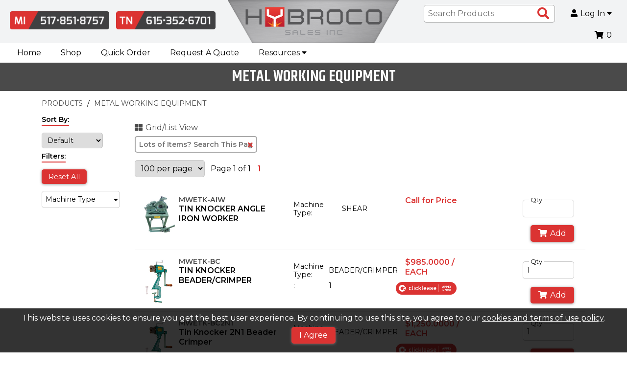

--- FILE ---
content_type: text/html; charset=utf-8
request_url: https://michigan.hybrocosales.com/Category/psearch/756?webdesc=METAL%20WORKING%20EQUIPMENT
body_size: 104118
content:



<!doctype html>
<html class="no-js" lang="en-us">
<!--Web v. 4.2304.14.3 -->
<!--WebService v. 4.2307.05.5 -->


<head>
    <!-- META DATA -->
    <meta charset="utf-8" />
    <meta http-equiv="X-UA-Compatible" content="IE=edge">
    <meta http-equiv="Pragma" content="no-cache">
    <meta http-equiv="Expires" content="-1">
    <meta name="viewport" content="width=device-width, initial-scale=1.0" />
    <meta name="author" content="" />
    <meta name="msapplication-TileImage" content="/images/mstile-144x144.png?v=1.0.0" />
    <meta name="msapplication-TileColor" content="#ff0000" />
    <!--[if IE]><meta http-equiv="cleartype" content="on" /><![endif]-->
    <meta name="msvalidate.01" content="7DBDB766AB79D0B66F3D6E2494299517" />

    <script>
        (function () {
            document.documentElement.className = document.documentElement.className.replace('no-js', 'js');
        }())
    </script>

    <!-- SEO -->
    <title>METAL WORKING EQUIPMENT  | Hybroco</title>
    
    <meta name="keywords" content="METAL WORKING EQUIPMENT" />
    <meta name="description" content="SHEET METAL EQUIPMENT" />
    <meta name="title" content="METAL WORKING EQUIPMENT SHEET METAL EQUIPMENT" />

    <!--URL Preview-->
    <meta property="og:image" content="/images/hybroco/hybroco.png" />
    <meta property="og:description" content="International Leader in ERP and Web solutions" />
    <meta property="og:url" content="/" />
    <meta property="og:title" content="Powered By INxSQL" />

    <!-- ICONS -->
    <link rel="icon" type="image/png" sizes="16x16" href="/images/hybroco/hybroco-favicon.png" />

    <!-- Font Awesome-->
    <link rel='stylesheet' href='/css/hybroco/fontawesome/css/all.min.css?v4.2304.14.3' />

    <!-- STYLESHEETS -->
    <link rel='stylesheet' href='/css/hybroco/normalize.css?v4.2304.14.3' />
    <link rel='stylesheet' href='/css/hybroco/custom-bootstrap/bootstrap-grid.min.css?v4.2304.14.3' />
    <link rel="stylesheet" type="text/css" href="https://cdn.datatables.net/1.10.15/css/jquery.dataTables.min.css" />
    <link rel="stylesheet" type="text/css" href="https://cdn.datatables.net/responsive/2.2.2/css/responsive.dataTables.min.css" />
    <link rel='stylesheet' href='/css/hybroco/slick-carousel/slick.css?v4.2304.14.3' />
    <link rel="stylesheet" href="https://ajax.googleapis.com/ajax/libs/jqueryui/1.12.1/themes/smoothness/jquery-ui.css">
    <link rel='stylesheet' href='/css/hybroco/main.css?v4.2304.14.3' />
    <link rel='stylesheet' href='/css/hybroco/CustomStyles.css?v4.2304.14.3' />

    <script type="text/javascript">
		// DO NOT remove this script entry when updating or creating a site layout.  This
		// variable is used by various functions within the site.  If they are removed
		// the site will not function properly.
		// --------------------------------------------------------------------------------
		var configOptions = {"ajaxURL":"/ajax/","fmtItemWeight":"3","fmtQtyDec":"0","fmtUnitPriceDec":"4","isLoggedIn":false,"rootURL":"https://michigan.hybrocosales.com","returnURL":"https://michigan.hybrocosales.com","template":"hybroco","displayView":"list","displayWishListOptions":true,"customeremail":null,"customercode":"","userip":"3.133.94.194","atype":"AUTH","DisplayQuantityWarning":true,"DisplayPONextDueDate":true,"AvalaraCompanyID":"","Live":true,"noImageAvailable":"/images/no-available-image.png","sessiontimeout":20,"SingleStepCheckout":true};
    </script>

    <!-- Global site tag (gtag.js) - Google Analytics -->
    <script async src="https://www.googletagmanager.com/gtag/js?id=UA-147989161-1"></script>
    <script>
        window.dataLayer = window.dataLayer || [];
        function gtag() { dataLayer.push(arguments); }
        gtag('js', new Date());

        gtag('config', 'UA-147989161-1');
    </script>
</head>

<body>
    <!--Waterford Base Template-->
    <!--Remove/add fixedHeader id to <header> to turn off/on. Content padding-top must be adjusted in CSS if fixedHeader is used.-->
    <header id="">
        <div class="header">
            <div class="container-fluid">
                <div class="headermenu">
                    <div class="logo order-lg-2">
                        <div class="logo-container">
                            <a href="/" title="Go to the Homepage" itemprop="url">
                                <img src="/images/hybroco/hybroco.png" alt="Company Logo" itemprop="logo" />
                            </a>
                        </div>
                    </div>

                    <div class="phonenumbers order-lg-1">
                        <a href="tel:5178518757">
                            <img src="/images/hybroco/buttons/phone-mi.png" alt="Hybroco Michigan Office: 517-851-8757" class="img-responsive">
                        </a>
                        <a href="tel:6153526701">
                            <img src="/images/hybroco/buttons/phone-tn.png" alt="Hybroco Michigan Office: 615-252-6701" class="img-responsive">
                        </a>
                    </div>

                    <ul class="d-flex flex-wrap align-items-center order-lg-3 justify-content-end rightmenu">
                        <li class="headermenu-li inxsqlSearchBar">
                            <form id="inxsqlSearchForm" action="/Search/Results" method="GET">
                                <input type="text" placeholder="Search Products" name="id" id="search" data-validation="required" data-validation-length="min2" title="Min 2 characters" pattern=".{2,}" required />
                                <button type="submit" class="btn-icon" id="inxsqlsearch" aria-label="Search Products"><i class="fas fa-search" aria-hidden="true"></i><span class="sr-only">Search Products</span></button>
                            </form>
                        </li>

                        
                        

                                <li class="headermenu-li dropdown-btn" itemprop="url">
                                    <button type="button" class="headermenu-item header-btn has-dropdown" aria-haspopup="true" aria-expanded="false">
                                        <i class="fas fa-user inline-icon" aria-hidden="true"></i>Log In <i class="fas fa-caret-down" aria-hidden="true"></i>
                                    </button>
                                    <div class="dropdown-menu">
                                        <form action="/Account/Login" method="post" id="inxsqlLoginForm" class="dropdown-form nav-login-form inxsqlLoginForm">
                                            <input name="__RequestVerificationToken" type="hidden" value="ugEToidHW4iSVSvrJe4FPFAs_tLGEm_w5B-Q6KHSS3mioZgwpM0nzufKAyTRmWvYTtlPGTuY2QW3XSXhiM_Pjiuq_hSab76i0nX7Eud-NDA1" />

                                            <label for="username">Username / Email</label>
                                            <input type="text" name="uid" aria-required="true" tabindex="0" autocapitalize="off" required />
                                            <label for="password">Password</label>
                                            <input type="password" name="upw" aria-required="true" tabindex="0" required />

                                                <label class="mb1"><input type="checkbox" name="upwp" /><span class="text-xxs">Keep me logged in</span></label>

                                            <span class="login-link"><a href="/Account/ForgotPassword">Forgot Password?</a></span>
                                            
<div class="termsandconditionsrequired">
    <label for="termsandconditionsrequired">Do you agree to our terms <a href="/account/termsandconditions">Terms and conditions</a>?</label>
    <div class="termsandconditionsrequired">
        <ul class="m0 p0">
            <li>
                <input type="checkbox" name="termsandconditionsrequired" class="termsandconditionsrequired" tabindex="-1" autocomplete="off">
                <label for="termsandconditionsrequired" name="termsandconditionsrequired">Yes</label>
            </li>
        </ul>
    </div>
</div>
                                            <button type="submit" tabindex="0" class="btn btn-primary">Log In</button>

                                                <span class="login-link"><a href="/Account/CreateAccount">Create Account</a></span>
                                        </form>
                                    </div>
                                </li>

                        <li class="headermenu-li ">
                                <a href="/cart/full" class="headermenu-item inxsqlNavButton"><i class="fas fa-shopping-cart inline-icon" aria-hidden="true"></i><span id='inxsqlItemsInCart'></span></a>
                        </li>
                    </ul>
                </div>
            </div>
        </div>
        <nav class="navbar">
            <div class="container-fluid">
                <ul>
                    <li id="mainmenu-toggle" tile="Open Menu">
                        <button type="button" class="header-btn has-dropdown" aria-haspopup="true" aria-expanded="false"><i class="fas fa-bars inline-icon" aria-hidden="true"></i>MENU</button>
                    </li>
                </ul>
                <ul class="mainmenu">
                    <!--End Products Menu-->

                    <li><a href="/" class="mainmenu-item">Home</a></li>
                    <li><a href="/category" class="mainmenu-item">Shop</a></li>

                    <!--End Brands Menu-->
                    <li><a href="/Cart/BulkQuickOrder?itemprop=name" class="mainmenu-item">Quick Order</a></li>
                    <li><a href="/Form/Display/quotes" class="mainmenu-item">Request A Quote</a></li>

                    <li class="dropdown-btn">
                        <button type="button" class="mainmenu-item header-btn has-dropdown" aria-haspopup="true" aria-expanded="false">Resources <i class="fas fa-caret-down" aria-hidden="true"></i></button>
                        <div class="dropdown-menu">
                            <ul>
                                <li><a href="/Home/About?itemprop=name" class="dropdown-item">About Us</a></li>
                                <li><a href="/Home/Page/stud-welding" class="dropdown-item">Industries</a></li>
                                <li><a href="/Form/Display/contact" class="dropdown-item">Contact Us</a></li>
                                <li><a href="/Home/Page/technical" class="dropdown-item">Technical Data</a></li>
								<li><a href="/Home/Page/manuals" class="dropdown-item">Welder Manuals</a></li>
                                <li><a href="/Home/Page/policy" class="dropdown-item">Web Policy</a></li>
                                <li><a href="https://recruiting.paylocity.com/recruiting/jobs/All/fd3ce4fa-5c9b-4589-94da-8534dda70b89/HYBROCO-SALES-INC" class="dropdown-item">Careers</a></li>
                        </div>
                    </li><!--End About Menu-->
                </ul><!--End Mainmenu-->
            </div>
        </nav>
    </header>

    <div class="content" role="main">
        

<script type="text/javascript">
	// this script tag must remain in the template in order to pass the webservice url to psearch javascript code.
	var pSearchURL = "/details/item";
</script>

<input type='hidden' id='catID' value='756' style='display:none;' />

<section class="container-fluid bg-gray bg-dark">
    <div class="row m0">
        <div class="col-12">
            <h1 class="page-title">METAL WORKING EQUIPMENT</h1>
        </div>
    </div>
</section>




    <section class="container">
        <div class="row">
            <div id="breadCrumbContainer" class="col-12">
                    <div class="breadCrumb">
                        <a href="/Category">PRODUCTS</a>
                    </div>
                    <div class="breadCrumb">
                        <a href="/Category/Items/756?webdesc=METAL%20WORKING%20EQUIPMENT">METAL WORKING EQUIPMENT</a>
                    </div>
            </div>
        </div>
    </section>


<div class="container showOnLoad jplistRequired">


        <div class="row">
            <div class="col-12 d-block d-md-none">
                <button id="psearch-filter-show" type="button" class="btn btn-primary" aria-label="Show Sort & Filter Options"><i class="fas fa-filter inline-icon" aria-hidden="true"></i>Sort & Filter Options</button>
            </div>

            <div id="psearch-filter-menu" class="col-12 col-md-3 col-lg-2 psearch-filters">
                <div class="filter-heading"><span>Sort By:</span></div>

                <div>
<select data-jplist-control="select-sort"
        data-group="jplist-productlist"
        data-name="productnum">

    <option value="0"
            data-path=".jplist-item-num"
            data-order="asc"
            data-type="text"
            >
        Item #&emsp;A-Z
    </option>

    <option value="1"
            data-path=".jplist-item-num"
            data-order="desc"
            data-type="text">
        Item #&emsp;Z-A
    </option>

    <option value="2"
            data-path=".jplist-item-price"
            data-order="asc"
            data-type="number">
        Price&emsp;$-$$
    </option>

    <option value="3"
            data-path=".jplist-item-price"
            data-order="desc"
            data-type="number">
        Price&emsp;$$-$
    </option>
    <option value="4"
            data-path=".jplist-item-iclass"
            data-order="asc"
            data-type="text"
            >
        Featured&emsp;
    </option>
    <option value="5"
            data-path=".jplist-item-isort"
            data-order="asc"
            data-type="number"
            selected>
        Default&emsp;
    </option>
</select></div>

                <div class="filter-heading"><span>Filters:</span></div>
                <button data-jplist-control="reset" data-group="jplist-productlist" data-name="reset" type="button" class="btn btn-primary" id="jplist-reset-all"> Reset All </button>

                <div>
                    
                </div>

                    <div class="psearch-spec-filters dropdown-btn" role="button" tabindex="0" aria-label="Show Item Spec Filter Options">
                        <span class="spec-type">Machine Type</span> <i class="fas fa-caret-down" aria-hidden="true"></i>
                        <span class="current-spec-value text-xs bold"></span><!--Empty span for filter selection-->

                        <div class="dropdown-spec-menu" role="radiogroup">
                            <label>
                                <input type="radio"
                                       data-jplist-control="radio-buttons-text-filter"
                                       data-path="default"
                                       data-group="jplist-productlist"
                                       class="spec-radio"
                                       name="Machine Type" />
                                All
                            </label>
                                    <label>
                                        <input type="radio"
                                               data-jplist-control="radio-buttons-text-filter"
                                               data-path="._MachineType"
                                               data-group="jplist-productlist"
                                               data-mode="equal"
                                               class="spec-radio"
                                               name="Machine Type"
                                               value="AIR HAMMER" />
                                        AIR HAMMER
                                    </label>
                                    <label>
                                        <input type="radio"
                                               data-jplist-control="radio-buttons-text-filter"
                                               data-path="._MachineType"
                                               data-group="jplist-productlist"
                                               data-mode="equal"
                                               class="spec-radio"
                                               name="Machine Type"
                                               value="BARFOLDER" />
                                        BARFOLDER
                                    </label>
                                    <label>
                                        <input type="radio"
                                               data-jplist-control="radio-buttons-text-filter"
                                               data-path="._MachineType"
                                               data-group="jplist-productlist"
                                               data-mode="equal"
                                               class="spec-radio"
                                               name="Machine Type"
                                               value="BEADER/CRIMPER" />
                                        BEADER/CRIMPER
                                    </label>
                                    <label>
                                        <input type="radio"
                                               data-jplist-control="radio-buttons-text-filter"
                                               data-path="._MachineType"
                                               data-group="jplist-productlist"
                                               data-mode="equal"
                                               class="spec-radio"
                                               name="Machine Type"
                                               value="BRAKE" />
                                        BRAKE
                                    </label>
                                    <label>
                                        <input type="radio"
                                               data-jplist-control="radio-buttons-text-filter"
                                               data-path="._MachineType"
                                               data-group="jplist-productlist"
                                               data-mode="equal"
                                               class="spec-radio"
                                               name="Machine Type"
                                               value="CHEEK BENDER" />
                                        CHEEK BENDER
                                    </label>
                                    <label>
                                        <input type="radio"
                                               data-jplist-control="radio-buttons-text-filter"
                                               data-path="._MachineType"
                                               data-group="jplist-productlist"
                                               data-mode="equal"
                                               class="spec-radio"
                                               name="Machine Type"
                                               value="CLEAT BENDER" />
                                        CLEAT BENDER
                                    </label>
                                    <label>
                                        <input type="radio"
                                               data-jplist-control="radio-buttons-text-filter"
                                               data-path="._MachineType"
                                               data-group="jplist-productlist"
                                               data-mode="equal"
                                               class="spec-radio"
                                               name="Machine Type"
                                               value="DUCT BEADER" />
                                        DUCT BEADER
                                    </label>
                                    <label>
                                        <input type="radio"
                                               data-jplist-control="radio-buttons-text-filter"
                                               data-path="._MachineType"
                                               data-group="jplist-productlist"
                                               data-mode="equal"
                                               class="spec-radio"
                                               name="Machine Type"
                                               value="FLANGER" />
                                        FLANGER
                                    </label>
                                    <label>
                                        <input type="radio"
                                               data-jplist-control="radio-buttons-text-filter"
                                               data-path="._MachineType"
                                               data-group="jplist-productlist"
                                               data-mode="equal"
                                               class="spec-radio"
                                               name="Machine Type"
                                               value="NOTCHER" />
                                        NOTCHER
                                    </label>
                                    <label>
                                        <input type="radio"
                                               data-jplist-control="radio-buttons-text-filter"
                                               data-path="._MachineType"
                                               data-group="jplist-productlist"
                                               data-mode="equal"
                                               class="spec-radio"
                                               name="Machine Type"
                                               value="PLASMA TABLE" />
                                        PLASMA TABLE
                                    </label>
                                    <label>
                                        <input type="radio"
                                               data-jplist-control="radio-buttons-text-filter"
                                               data-path="._MachineType"
                                               data-group="jplist-productlist"
                                               data-mode="equal"
                                               class="spec-radio"
                                               name="Machine Type"
                                               value="PUNCH" />
                                        PUNCH
                                    </label>
                                    <label>
                                        <input type="radio"
                                               data-jplist-control="radio-buttons-text-filter"
                                               data-path="._MachineType"
                                               data-group="jplist-productlist"
                                               data-mode="equal"
                                               class="spec-radio"
                                               name="Machine Type"
                                               value="ROLL FORMER" />
                                        ROLL FORMER
                                    </label>
                                    <label>
                                        <input type="radio"
                                               data-jplist-control="radio-buttons-text-filter"
                                               data-path="._MachineType"
                                               data-group="jplist-productlist"
                                               data-mode="equal"
                                               class="spec-radio"
                                               name="Machine Type"
                                               value="SHEAR" />
                                        SHEAR
                                    </label>
                                    <label>
                                        <input type="radio"
                                               data-jplist-control="radio-buttons-text-filter"
                                               data-path="._MachineType"
                                               data-group="jplist-productlist"
                                               data-mode="equal"
                                               class="spec-radio"
                                               name="Machine Type"
                                               value="SLIP ROLL" />
                                        SLIP ROLL
                                    </label>
                                    <label>
                                        <input type="radio"
                                               data-jplist-control="radio-buttons-text-filter"
                                               data-path="._MachineType"
                                               data-group="jplist-productlist"
                                               data-mode="equal"
                                               class="spec-radio"
                                               name="Machine Type"
                                               value="SLITTER" />
                                        SLITTER
                                    </label>
                                    <label>
                                        <input type="radio"
                                               data-jplist-control="radio-buttons-text-filter"
                                               data-path="._MachineType"
                                               data-group="jplist-productlist"
                                               data-mode="equal"
                                               class="spec-radio"
                                               name="Machine Type"
                                               value="SPOT WELDER" />
                                        SPOT WELDER
                                    </label>
                                    <label>
                                        <input type="radio"
                                               data-jplist-control="radio-buttons-text-filter"
                                               data-path="._MachineType"
                                               data-group="jplist-productlist"
                                               data-mode="equal"
                                               class="spec-radio"
                                               name="Machine Type"
                                               value="STAND" />
                                        STAND
                                    </label>
                                    <label>
                                        <input type="radio"
                                               data-jplist-control="radio-buttons-text-filter"
                                               data-path="._MachineType"
                                               data-group="jplist-productlist"
                                               data-mode="equal"
                                               class="spec-radio"
                                               name="Machine Type"
                                               value="TABLE" />
                                        TABLE
                                    </label>
                        </div>
                    </div>
            </div>

            <div class="col-12 col-md-9 col-lg-10">
                <div class="row">
                    <div class="col-12">
                        



<button id="view-button" type="button" class="jsDisplayViewOption showOnLoad btn btn-link" data-view="grid" aria-label="Switch List and Grid View">
	<i class="fas" title="Switch View" aria-hidden="true"></i>Grid/List View
</button>
                    </div>
                    <div class="col-12">
                        
<div class="text-filter-box text-filter-products">
    <input data-jplist-control="textbox-filter"
           data-group="jplist-productlist"
           data-control-name="text-filter"
           data-path=".jplist-text-filter"
           data-clear-btn-id="text-clear-btn"
           type="text"
           value=""
           placeholder="Lots of Items? Search This Page" />
    <button id="text-clear-btn" type="button" class="jplist-clear btn-icon"  data-type="clear"><i class="fas fa-times"></i><span class="sr-only">Clear Text Search</span></button>
</div>
                    </div>
                    <div class="col-12">
                        <div data-jplist-control="pagination"
     data-group="jplist-productlist"
     data-items-per-page="100"
     data-current-page="0"
     data-name="pagination"
     data-id="paging"
     data-jump="top"
     class="jplist-panel showOnLoad">

    <select class="jplist-select" data-type="items-per-page">
        <option value="12">12 per page </option>
        <option value="24">24 per page </option>
        <option value="48">48 per page </option>
        <option value="100">100 per page </option>
        <option value="0">View all </option>
    </select>

    <span data-type="info">
        Page {pageNumber} of {pagesNumber}
    </span>

    <div class="jplist-pagination">
        <button type="button" data-type="first"><i class="fas fa-chevron-left" aria-hidden="true"></i><i class="fas fa-chevron-left" aria-hidden="true"></i><span class="sr-only">Go to First Page</span></button>
        <button type="button" data-type="prev"><i class="fas fa-chevron-left" aria-hidden="true"></i><span class="sr-only">Go to Previous Page</span></button>
        <div class="jplist-holder" data-type="pages">
            <button type="button" data-type="page">{pageNumber}</button>
        </div>
        <button type="button" data-type="next"><i class="fas fa-chevron-right" aria-hidden="true"></i><span class="sr-only">Go to Next Page</span></button>
        <button type="button" data-type="last"><i class="fas fa-chevron-right" aria-hidden="true"></i><i class="fas fa-chevron-right" aria-hidden="true"></i><span class="sr-only">Go to Last Page</span></button>
    </div>
</div>
                    </div>
                </div>

                <div class="row">
                        <div class="inxsqlItemsListViewContainer col-12" style="display:none;">
                            <div class="container item-listview" data-jplist-group="jplist-productlist">
                             
                                    <div class="row jsCartContainer" data-details='{&quot;iwis_spec1value&quot;:&quot;SHEAR&quot;,&quot;iwis_spec2value&quot;:&quot;&quot;,&quot;iwis_spec3value&quot;:&quot;&quot;,&quot;iwis_spec4value&quot;:&quot;&quot;,&quot;iwis_spec5value&quot;:&quot;&quot;,&quot;iwis_spec6value&quot;:&quot;&quot;,&quot;iwis_spec7value&quot;:&quot;&quot;,&quot;iwis_spec8value&quot;:&quot;&quot;,&quot;iwis_spec9value&quot;:&quot;&quot;,&quot;iwis_spec10value&quot;:&quot;&quot;,&quot;iwis_spec11value&quot;:&quot;&quot;,&quot;iwis_spec12value&quot;:&quot;&quot;,&quot;iwis_spec13value&quot;:&quot;&quot;,&quot;iwis_spec14value&quot;:&quot;&quot;,&quot;iwis_spec15value&quot;:&quot;&quot;,&quot;iwis_spec16value&quot;:&quot;&quot;,&quot;iwis_spec17value&quot;:&quot;&quot;,&quot;iwis_spec18value&quot;:&quot;&quot;,&quot;iwis_spec19value&quot;:&quot;&quot;,&quot;iwis_spec20value&quot;:&quot;&quot;,&quot;iwcs_spec1desc&quot;:&quot;Machine Type&quot;,&quot;iwcs_spec2desc&quot;:&quot;&quot;,&quot;iwcs_spec3desc&quot;:&quot;&quot;,&quot;iwcs_spec4desc&quot;:&quot;&quot;,&quot;iwcs_spec5desc&quot;:&quot;&quot;,&quot;iwcs_spec6desc&quot;:&quot;&quot;,&quot;iwcs_spec7desc&quot;:&quot;&quot;,&quot;iwcs_spec8desc&quot;:&quot;&quot;,&quot;iwcs_spec9desc&quot;:&quot;&quot;,&quot;iwcs_spec10desc&quot;:&quot;&quot;,&quot;iwcs_spec11desc&quot;:&quot;&quot;,&quot;iwcs_spec12desc&quot;:&quot;&quot;,&quot;iwcs_spec13desc&quot;:&quot;&quot;,&quot;iwcs_spec14desc&quot;:&quot;&quot;,&quot;iwcs_spec15desc&quot;:&quot;&quot;,&quot;iwcs_spec16desc&quot;:&quot;&quot;,&quot;iwcs_spec17desc&quot;:&quot;&quot;,&quot;iwcs_spec18desc&quot;:&quot;&quot;,&quot;iwcs_spec19desc&quot;:&quot;&quot;,&quot;iwcs_spec20desc&quot;:&quot;&quot;,&quot;iwis_item&quot;:&quot;MWETK-AIW&quot;,&quot;iweb_description&quot;:&quot;TIN KNOCKER ANGLE IRON WORKER&quot;,&quot;iwct_id&quot;:&quot;756&quot;,&quot;iitm_user1&quot;:&quot;&quot;,&quot;iitm_user2&quot;:&quot;&quot;,&quot;iitm_user3&quot;:&quot;&quot;,&quot;iitm_user4&quot;:&quot;&quot;,&quot;iitm_user5&quot;:&quot;&quot;,&quot;iitm_user6&quot;:&quot;&quot;,&quot;iitm_user7&quot;:&quot;&quot;,&quot;iitm_user8&quot;:&quot;&quot;,&quot;iitm_user9&quot;:&quot;&quot;,&quot;iitm_user10&quot;:&quot;&quot;,&quot;iitm_priceum&quot;:&quot;EACH&quot;,&quot;iitm_type&quot;:&quot;P&quot;,&quot;iitm_taxable&quot;:&quot;False&quot;,&quot;iitm_weight&quot;:&quot;285.0000000&quot;,&quot;iitm_bagqty&quot;:&quot;1.000&quot;,&quot;iitm_bagqty2&quot;:&quot;0.000&quot;,&quot;iitm_bagqty3&quot;:&quot;0.000&quot;,&quot;iitm_listprice&quot;:&quot;2350.0000000&quot;,&quot;iitm_adprice&quot;:&quot;2350.0000000&quot;,&quot;iitm_sellquantity&quot;:&quot;0.000&quot;,&quot;iitm_pkgsellqty&quot;:&quot;0.000&quot;,&quot;iitm_sortnumber&quot;:&quot;0&quot;,&quot;iitm_item&quot;:&quot;MWETK-AIW&quot;,&quot;iitm_mfg&quot;:&quot;&quot;,&quot;iitm_class&quot;:&quot;G&quot;,&quot;iitm_replacement&quot;:&quot;&quot;,&quot;mfg_name&quot;:&quot;&quot;,&quot;iitm_packagegroup&quot;:&quot;&quot;,&quot;iitm_packagesale&quot;:&quot;False&quot;,&quot;prefavail&quot;:&quot;N/A&quot;,&quot;xavail&quot;:&quot;N/A&quot;,&quot;xonorder&quot;:&quot;N/A&quot;,&quot;iweb_img1path&quot;:&quot;TK Angle Iron Worker.jpg&quot;,&quot;iweb_img2path&quot;:&quot;&quot;,&quot;iweb_img3path&quot;:&quot;&quot;,&quot;iweb_img4path&quot;:&quot;&quot;,&quot;iweb_img5path&quot;:&quot;&quot;,&quot;iweb_img6path&quot;:&quot;&quot;,&quot;iweb_att1name&quot;:&quot;DATA SHEET&quot;,&quot;iweb_att1path&quot;:&quot;TK Angle Iron Worker.pdf&quot;,&quot;iweb_att2name&quot;:&quot;&quot;,&quot;iweb_att2path&quot;:&quot;&quot;,&quot;iweb_att3name&quot;:&quot;&quot;,&quot;iweb_att3path&quot;:&quot;&quot;,&quot;iweb_att4name&quot;:&quot;&quot;,&quot;iweb_att4path&quot;:&quot;&quot;,&quot;iweb_att5name&quot;:&quot;&quot;,&quot;iweb_att5path&quot;:&quot;&quot;,&quot;iweb_sortnumber&quot;:&quot;0&quot;,&quot;iweb_user1&quot;:&quot;&quot;,&quot;iweb_user2&quot;:&quot;&quot;,&quot;iweb_user3&quot;:&quot;&quot;,&quot;iweb_user4&quot;:&quot;&quot;,&quot;iweb_user5&quot;:&quot;&quot;,&quot;iweb_user6&quot;:&quot;&quot;,&quot;iweb_user7&quot;:&quot;&quot;,&quot;iweb_user8&quot;:&quot;&quot;,&quot;iweb_user9&quot;:&quot;&quot;,&quot;iweb_user10&quot;:&quot;&quot;,&quot;iweb_user11&quot;:&quot;&quot;,&quot;iweb_user12&quot;:&quot;&quot;,&quot;iweb_user13&quot;:&quot;&quot;,&quot;iweb_user14&quot;:&quot;&quot;,&quot;iweb_user15&quot;:&quot;&quot;,&quot;iweb_user16&quot;:&quot;&quot;,&quot;iweb_user17&quot;:&quot;&quot;,&quot;iweb_user18&quot;:&quot;&quot;,&quot;iweb_user19&quot;:&quot;&quot;,&quot;iweb_user20&quot;:&quot;&quot;,&quot;unit_price&quot;:&quot;0.0000000&quot;,&quot;ext_price&quot;:&quot;0.0000000&quot;,&quot;icod_crossref&quot;:&quot;&quot;,&quot;has_addon&quot;:&quot;0&quot;}' data-jplist-item>

                                        <div class="col-12 col-md-6 col-lg-4 item-info">
                                            <div class="item-img-container">
                                                <a href="/details/item?itemid=MWETK-AIW&amp;rt=%2FCategory%2Fpsearch%2F756%3Fwebdesc%3DMETAL%2520WORKING%2520EQUIPMENT">
                                                    <img src="/images/tnImages/tn_TK Angle Iron Worker.jpg" alt="TIN KNOCKER ANGLE IRON WORKER" title="MWETK-AIW" />
                                                </a>
                                            </div>
                                            <div class="item-description jplist-text-filter">
                                                <ul class="p0 m0">
                                                    <li class="jplist-item-num item-num">
                                                        <a href="/details/item?itemid=MWETK-AIW&amp;rt=%2FCategory%2Fpsearch%2F756%3Fwebdesc%3DMETAL%2520WORKING%2520EQUIPMENT">
                                                            MWETK-AIW
                                                        </a>
                                                    </li>
                                                    <li class="item-name">TIN KNOCKER ANGLE IRON WORKER</li>
                                                    <li class="jplist-item-iclass hidden">G</li>
                                                    <li class="jplist-item-isort hidden">0</li>
                                                    
                                                </ul>
                                            </div>
                                        </div>

                                        <div class="col-12 col-md-6 col-lg-4 col-xl-3">
                                                <div style="margin-top: 0.5em;">
                                                    <table class="specs-table">
                                                                <tr>
                                                                    <td class="table-col-50">Machine Type:</td>
                                                                    <td class="table-col-50"><span class="hidden _MachineType">SHEAR</span>SHEAR</td>
                                                                </tr>
                                                    </table>
                                                </div>
                                        </div>


                                        <div class="col-12 col-md-4 col-xl-2">
                                            <ul class="p0 m0 jplist-text-filter">
                                                
                                                        <li class="jplist-item-price price">Call for Price</li>

                                                <!--Availability-- Controlled in partial template widgets/controls/availability-->


                                            </ul>
                                        </div>

                                        <div class="col-12 col-md-8 col-lg-12 col-xl-3 add-to-cart">
                                            <label class="inxsqlQty">Qty</label>
                                            <input type="text" value="" class="inxsqlQuantityToOrder" />
                                            <button type="button" name="inxsqlBtnItemAdd" class="inxsqlBtnItemAdd btn btn-primary" aria-label="Add to Cart"><i class="fas fa-shopping-cart" aria-hidden="true"></i>Add</button>
                                        </div>

                                    </div>
                                    <div class="row jsCartContainer" data-details='{&quot;iwis_spec1value&quot;:&quot;BEADER/CRIMPER&quot;,&quot;iwis_spec2value&quot;:&quot;&quot;,&quot;iwis_spec3value&quot;:&quot;&quot;,&quot;iwis_spec4value&quot;:&quot;1&quot;,&quot;iwis_spec5value&quot;:&quot;&quot;,&quot;iwis_spec6value&quot;:&quot;&quot;,&quot;iwis_spec7value&quot;:&quot;&quot;,&quot;iwis_spec8value&quot;:&quot;&quot;,&quot;iwis_spec9value&quot;:&quot;&quot;,&quot;iwis_spec10value&quot;:&quot;&quot;,&quot;iwis_spec11value&quot;:&quot;&quot;,&quot;iwis_spec12value&quot;:&quot;&quot;,&quot;iwis_spec13value&quot;:&quot;&quot;,&quot;iwis_spec14value&quot;:&quot;&quot;,&quot;iwis_spec15value&quot;:&quot;&quot;,&quot;iwis_spec16value&quot;:&quot;&quot;,&quot;iwis_spec17value&quot;:&quot;&quot;,&quot;iwis_spec18value&quot;:&quot;&quot;,&quot;iwis_spec19value&quot;:&quot;&quot;,&quot;iwis_spec20value&quot;:&quot;&quot;,&quot;iwcs_spec1desc&quot;:&quot;Machine Type&quot;,&quot;iwcs_spec2desc&quot;:&quot;&quot;,&quot;iwcs_spec3desc&quot;:&quot;&quot;,&quot;iwcs_spec4desc&quot;:&quot;&quot;,&quot;iwcs_spec5desc&quot;:&quot;&quot;,&quot;iwcs_spec6desc&quot;:&quot;&quot;,&quot;iwcs_spec7desc&quot;:&quot;&quot;,&quot;iwcs_spec8desc&quot;:&quot;&quot;,&quot;iwcs_spec9desc&quot;:&quot;&quot;,&quot;iwcs_spec10desc&quot;:&quot;&quot;,&quot;iwcs_spec11desc&quot;:&quot;&quot;,&quot;iwcs_spec12desc&quot;:&quot;&quot;,&quot;iwcs_spec13desc&quot;:&quot;&quot;,&quot;iwcs_spec14desc&quot;:&quot;&quot;,&quot;iwcs_spec15desc&quot;:&quot;&quot;,&quot;iwcs_spec16desc&quot;:&quot;&quot;,&quot;iwcs_spec17desc&quot;:&quot;&quot;,&quot;iwcs_spec18desc&quot;:&quot;&quot;,&quot;iwcs_spec19desc&quot;:&quot;&quot;,&quot;iwcs_spec20desc&quot;:&quot;&quot;,&quot;iwis_item&quot;:&quot;MWETK-BC&quot;,&quot;iweb_description&quot;:&quot;TIN KNOCKER BEADER/CRIMPER&quot;,&quot;iwct_id&quot;:&quot;756&quot;,&quot;iitm_user1&quot;:&quot;&quot;,&quot;iitm_user2&quot;:&quot;&quot;,&quot;iitm_user3&quot;:&quot;&quot;,&quot;iitm_user4&quot;:&quot;&quot;,&quot;iitm_user5&quot;:&quot;&quot;,&quot;iitm_user6&quot;:&quot;&quot;,&quot;iitm_user7&quot;:&quot;&quot;,&quot;iitm_user8&quot;:&quot;&quot;,&quot;iitm_user9&quot;:&quot;&quot;,&quot;iitm_user10&quot;:&quot;&quot;,&quot;iitm_priceum&quot;:&quot;EACH&quot;,&quot;iitm_type&quot;:&quot;P&quot;,&quot;iitm_taxable&quot;:&quot;True&quot;,&quot;iitm_weight&quot;:&quot;35.0000000&quot;,&quot;iitm_bagqty&quot;:&quot;1.000&quot;,&quot;iitm_bagqty2&quot;:&quot;1.000&quot;,&quot;iitm_bagqty3&quot;:&quot;0.000&quot;,&quot;iitm_listprice&quot;:&quot;985.0000000&quot;,&quot;iitm_adprice&quot;:&quot;985.0000000&quot;,&quot;iitm_sellquantity&quot;:&quot;1.000&quot;,&quot;iitm_pkgsellqty&quot;:&quot;0.000&quot;,&quot;iitm_sortnumber&quot;:&quot;0&quot;,&quot;iitm_item&quot;:&quot;MWETK-BC&quot;,&quot;iitm_mfg&quot;:&quot;&quot;,&quot;iitm_class&quot;:&quot;D&quot;,&quot;iitm_replacement&quot;:&quot;&quot;,&quot;mfg_name&quot;:&quot;&quot;,&quot;iitm_packagegroup&quot;:&quot;&quot;,&quot;iitm_packagesale&quot;:&quot;False&quot;,&quot;prefavail&quot;:&quot;N/A&quot;,&quot;xavail&quot;:&quot;N/A&quot;,&quot;xonorder&quot;:&quot;N/A&quot;,&quot;iweb_img1path&quot;:&quot;TK Crimper Beader-photo.jpg&quot;,&quot;iweb_img2path&quot;:&quot;&quot;,&quot;iweb_img3path&quot;:&quot;&quot;,&quot;iweb_img4path&quot;:&quot;&quot;,&quot;iweb_img5path&quot;:&quot;&quot;,&quot;iweb_img6path&quot;:&quot;&quot;,&quot;iweb_att1name&quot;:&quot;CUT SHEET&quot;,&quot;iweb_att1path&quot;:&quot;TK Crimper Beader Cut Sheet-pdf.pdf&quot;,&quot;iweb_att2name&quot;:&quot;MANUAL&quot;,&quot;iweb_att2path&quot;:&quot;TK Crimper Beader Manual-pdf.pdf&quot;,&quot;iweb_att3name&quot;:&quot;&quot;,&quot;iweb_att3path&quot;:&quot;&quot;,&quot;iweb_att4name&quot;:&quot;&quot;,&quot;iweb_att4path&quot;:&quot;&quot;,&quot;iweb_att5name&quot;:&quot;&quot;,&quot;iweb_att5path&quot;:&quot;&quot;,&quot;iweb_sortnumber&quot;:&quot;0&quot;,&quot;iweb_user1&quot;:&quot;&quot;,&quot;iweb_user2&quot;:&quot;&quot;,&quot;iweb_user3&quot;:&quot;&quot;,&quot;iweb_user4&quot;:&quot;&quot;,&quot;iweb_user5&quot;:&quot;&quot;,&quot;iweb_user6&quot;:&quot;&quot;,&quot;iweb_user7&quot;:&quot;&quot;,&quot;iweb_user8&quot;:&quot;&quot;,&quot;iweb_user9&quot;:&quot;&quot;,&quot;iweb_user10&quot;:&quot;&quot;,&quot;iweb_user11&quot;:&quot;&quot;,&quot;iweb_user12&quot;:&quot;&quot;,&quot;iweb_user13&quot;:&quot;&quot;,&quot;iweb_user14&quot;:&quot;&quot;,&quot;iweb_user15&quot;:&quot;&quot;,&quot;iweb_user16&quot;:&quot;&quot;,&quot;iweb_user17&quot;:&quot;&quot;,&quot;iweb_user18&quot;:&quot;&quot;,&quot;iweb_user19&quot;:&quot;&quot;,&quot;iweb_user20&quot;:&quot;&quot;,&quot;unit_price&quot;:&quot;985.0000000&quot;,&quot;ext_price&quot;:&quot;0.0000000&quot;,&quot;icod_crossref&quot;:&quot;&quot;,&quot;has_addon&quot;:&quot;0&quot;}' data-jplist-item>

                                        <div class="col-12 col-md-6 col-lg-4 item-info">
                                            <div class="item-img-container">
                                                <a href="/details/item?itemid=MWETK-BC&amp;rt=%2FCategory%2Fpsearch%2F756%3Fwebdesc%3DMETAL%2520WORKING%2520EQUIPMENT">
                                                    <img src="/images/tnImages/tn_TK Crimper Beader-photo.jpg" alt="TIN KNOCKER BEADER/CRIMPER" title="MWETK-BC" />
                                                </a>
                                            </div>
                                            <div class="item-description jplist-text-filter">
                                                <ul class="p0 m0">
                                                    <li class="jplist-item-num item-num">
                                                        <a href="/details/item?itemid=MWETK-BC&amp;rt=%2FCategory%2Fpsearch%2F756%3Fwebdesc%3DMETAL%2520WORKING%2520EQUIPMENT">
                                                            MWETK-BC
                                                        </a>
                                                    </li>
                                                    <li class="item-name">TIN KNOCKER BEADER/CRIMPER</li>
                                                    <li class="jplist-item-iclass hidden">D</li>
                                                    <li class="jplist-item-isort hidden">0</li>
                                                    
                                                </ul>
                                            </div>
                                        </div>

                                        <div class="col-12 col-md-6 col-lg-4 col-xl-3">
                                                <div style="margin-top: 0.5em;">
                                                    <table class="specs-table">
                                                                <tr>
                                                                    <td class="table-col-50">Machine Type:</td>
                                                                    <td class="table-col-50"><span class="hidden _MachineType">BEADER/CRIMPER</span>BEADER/CRIMPER</td>
                                                                </tr>
                                                                <tr>
                                                                    <td class="table-col-50">:</td>
                                                                    <td class="table-col-50"><span class="hidden _">1</span>1</td>
                                                                </tr>
                                                    </table>
                                                </div>
                                        </div>


                                        <div class="col-12 col-md-4 col-xl-2">
                                            <ul class="p0 m0 jplist-text-filter">
                                                
                                                        <li class="jplist-item-price">
                                                            <span class="price">$985.0000 / EACH</span>
                                                        </li>

                                                <!--Availability-- Controlled in partial template widgets/controls/availability-->


                                            </ul>
                                        </div>

                                        <div class="col-12 col-md-8 col-lg-12 col-xl-3 add-to-cart">
                                            <label class="inxsqlQty">Qty</label>
                                            <input type="text" value="1" class="inxsqlQuantityToOrder" />
                                            <button type="button" name="inxsqlBtnItemAdd" class="inxsqlBtnItemAdd btn btn-primary" aria-label="Add to Cart"><i class="fas fa-shopping-cart" aria-hidden="true"></i>Add</button>
                                        </div>

                                    </div>
                                    <div class="row jsCartContainer" data-details='{&quot;iwis_spec1value&quot;:&quot;BEADER/CRIMPER&quot;,&quot;iwis_spec2value&quot;:&quot;&quot;,&quot;iwis_spec3value&quot;:&quot;&quot;,&quot;iwis_spec4value&quot;:&quot;&quot;,&quot;iwis_spec5value&quot;:&quot;&quot;,&quot;iwis_spec6value&quot;:&quot;&quot;,&quot;iwis_spec7value&quot;:&quot;&quot;,&quot;iwis_spec8value&quot;:&quot;&quot;,&quot;iwis_spec9value&quot;:&quot;&quot;,&quot;iwis_spec10value&quot;:&quot;&quot;,&quot;iwis_spec11value&quot;:&quot;&quot;,&quot;iwis_spec12value&quot;:&quot;&quot;,&quot;iwis_spec13value&quot;:&quot;&quot;,&quot;iwis_spec14value&quot;:&quot;&quot;,&quot;iwis_spec15value&quot;:&quot;&quot;,&quot;iwis_spec16value&quot;:&quot;&quot;,&quot;iwis_spec17value&quot;:&quot;&quot;,&quot;iwis_spec18value&quot;:&quot;&quot;,&quot;iwis_spec19value&quot;:&quot;&quot;,&quot;iwis_spec20value&quot;:&quot;&quot;,&quot;iwcs_spec1desc&quot;:&quot;Machine Type&quot;,&quot;iwcs_spec2desc&quot;:&quot;&quot;,&quot;iwcs_spec3desc&quot;:&quot;&quot;,&quot;iwcs_spec4desc&quot;:&quot;&quot;,&quot;iwcs_spec5desc&quot;:&quot;&quot;,&quot;iwcs_spec6desc&quot;:&quot;&quot;,&quot;iwcs_spec7desc&quot;:&quot;&quot;,&quot;iwcs_spec8desc&quot;:&quot;&quot;,&quot;iwcs_spec9desc&quot;:&quot;&quot;,&quot;iwcs_spec10desc&quot;:&quot;&quot;,&quot;iwcs_spec11desc&quot;:&quot;&quot;,&quot;iwcs_spec12desc&quot;:&quot;&quot;,&quot;iwcs_spec13desc&quot;:&quot;&quot;,&quot;iwcs_spec14desc&quot;:&quot;&quot;,&quot;iwcs_spec15desc&quot;:&quot;&quot;,&quot;iwcs_spec16desc&quot;:&quot;&quot;,&quot;iwcs_spec17desc&quot;:&quot;&quot;,&quot;iwcs_spec18desc&quot;:&quot;&quot;,&quot;iwcs_spec19desc&quot;:&quot;&quot;,&quot;iwcs_spec20desc&quot;:&quot;&quot;,&quot;iwis_item&quot;:&quot;MWETK-BC2N1&quot;,&quot;iweb_description&quot;:&quot;Tin Knocker 2N1 Beader Crimper&quot;,&quot;iwct_id&quot;:&quot;756&quot;,&quot;iitm_user1&quot;:&quot;&quot;,&quot;iitm_user2&quot;:&quot;&quot;,&quot;iitm_user3&quot;:&quot;&quot;,&quot;iitm_user4&quot;:&quot;&quot;,&quot;iitm_user5&quot;:&quot;&quot;,&quot;iitm_user6&quot;:&quot;&quot;,&quot;iitm_user7&quot;:&quot;&quot;,&quot;iitm_user8&quot;:&quot;&quot;,&quot;iitm_user9&quot;:&quot;&quot;,&quot;iitm_user10&quot;:&quot;&quot;,&quot;iitm_priceum&quot;:&quot;EACH&quot;,&quot;iitm_type&quot;:&quot;P&quot;,&quot;iitm_taxable&quot;:&quot;True&quot;,&quot;iitm_weight&quot;:&quot;28.0000000&quot;,&quot;iitm_bagqty&quot;:&quot;1.000&quot;,&quot;iitm_bagqty2&quot;:&quot;1.000&quot;,&quot;iitm_bagqty3&quot;:&quot;0.000&quot;,&quot;iitm_listprice&quot;:&quot;1250.0000000&quot;,&quot;iitm_adprice&quot;:&quot;1250.0000000&quot;,&quot;iitm_sellquantity&quot;:&quot;1.000&quot;,&quot;iitm_pkgsellqty&quot;:&quot;0.000&quot;,&quot;iitm_sortnumber&quot;:&quot;0&quot;,&quot;iitm_item&quot;:&quot;MWETK-BC2N1&quot;,&quot;iitm_mfg&quot;:&quot;&quot;,&quot;iitm_class&quot;:&quot;A&quot;,&quot;iitm_replacement&quot;:&quot;&quot;,&quot;mfg_name&quot;:&quot;&quot;,&quot;iitm_packagegroup&quot;:&quot;&quot;,&quot;iitm_packagesale&quot;:&quot;False&quot;,&quot;prefavail&quot;:&quot;N/A&quot;,&quot;xavail&quot;:&quot;N/A&quot;,&quot;xonorder&quot;:&quot;N/A&quot;,&quot;iweb_img1path&quot;:&quot;TK Crimper Beader-photo.jpg&quot;,&quot;iweb_img2path&quot;:&quot;&quot;,&quot;iweb_img3path&quot;:&quot;&quot;,&quot;iweb_img4path&quot;:&quot;&quot;,&quot;iweb_img5path&quot;:&quot;&quot;,&quot;iweb_img6path&quot;:&quot;&quot;,&quot;iweb_att1name&quot;:&quot;Product Manual&quot;,&quot;iweb_att1path&quot;:&quot;2n1 Crimper Beader Manual.pdf&quot;,&quot;iweb_att2name&quot;:&quot;Cut Sheet&quot;,&quot;iweb_att2path&quot;:&quot;TK 2n1 Cut Sheet.pdf&quot;,&quot;iweb_att3name&quot;:&quot;&quot;,&quot;iweb_att3path&quot;:&quot;&quot;,&quot;iweb_att4name&quot;:&quot;&quot;,&quot;iweb_att4path&quot;:&quot;&quot;,&quot;iweb_att5name&quot;:&quot;&quot;,&quot;iweb_att5path&quot;:&quot;&quot;,&quot;iweb_sortnumber&quot;:&quot;0&quot;,&quot;iweb_user1&quot;:&quot;&quot;,&quot;iweb_user2&quot;:&quot;&quot;,&quot;iweb_user3&quot;:&quot;&quot;,&quot;iweb_user4&quot;:&quot;&quot;,&quot;iweb_user5&quot;:&quot;&quot;,&quot;iweb_user6&quot;:&quot;&quot;,&quot;iweb_user7&quot;:&quot;&quot;,&quot;iweb_user8&quot;:&quot;&quot;,&quot;iweb_user9&quot;:&quot;&quot;,&quot;iweb_user10&quot;:&quot;&quot;,&quot;iweb_user11&quot;:&quot;&quot;,&quot;iweb_user12&quot;:&quot;&quot;,&quot;iweb_user13&quot;:&quot;&quot;,&quot;iweb_user14&quot;:&quot;&quot;,&quot;iweb_user15&quot;:&quot;&quot;,&quot;iweb_user16&quot;:&quot;&quot;,&quot;iweb_user17&quot;:&quot;&quot;,&quot;iweb_user18&quot;:&quot;&quot;,&quot;iweb_user19&quot;:&quot;&quot;,&quot;iweb_user20&quot;:&quot;&quot;,&quot;unit_price&quot;:&quot;1250.0000000&quot;,&quot;ext_price&quot;:&quot;0.0000000&quot;,&quot;icod_crossref&quot;:&quot;&quot;,&quot;has_addon&quot;:&quot;0&quot;}' data-jplist-item>

                                        <div class="col-12 col-md-6 col-lg-4 item-info">
                                            <div class="item-img-container">
                                                <a href="/details/item?itemid=MWETK-BC2N1&amp;rt=%2FCategory%2Fpsearch%2F756%3Fwebdesc%3DMETAL%2520WORKING%2520EQUIPMENT">
                                                    <img src="/images/tnImages/tn_TK Crimper Beader-photo.jpg" alt="Tin Knocker 2N1 Beader Crimper" title="MWETK-BC2N1" />
                                                </a>
                                            </div>
                                            <div class="item-description jplist-text-filter">
                                                <ul class="p0 m0">
                                                    <li class="jplist-item-num item-num">
                                                        <a href="/details/item?itemid=MWETK-BC2N1&amp;rt=%2FCategory%2Fpsearch%2F756%3Fwebdesc%3DMETAL%2520WORKING%2520EQUIPMENT">
                                                            MWETK-BC2N1
                                                        </a>
                                                    </li>
                                                    <li class="item-name">Tin Knocker 2N1 Beader Crimper</li>
                                                    <li class="jplist-item-iclass hidden">A</li>
                                                    <li class="jplist-item-isort hidden">0</li>
                                                    
                                                </ul>
                                            </div>
                                        </div>

                                        <div class="col-12 col-md-6 col-lg-4 col-xl-3">
                                                <div style="margin-top: 0.5em;">
                                                    <table class="specs-table">
                                                                <tr>
                                                                    <td class="table-col-50">Machine Type:</td>
                                                                    <td class="table-col-50"><span class="hidden _MachineType">BEADER/CRIMPER</span>BEADER/CRIMPER</td>
                                                                </tr>
                                                    </table>
                                                </div>
                                        </div>


                                        <div class="col-12 col-md-4 col-xl-2">
                                            <ul class="p0 m0 jplist-text-filter">
                                                
                                                        <li class="jplist-item-price">
                                                            <span class="price">$1,250.0000 / EACH</span>
                                                        </li>

                                                <!--Availability-- Controlled in partial template widgets/controls/availability-->


                                            </ul>
                                        </div>

                                        <div class="col-12 col-md-8 col-lg-12 col-xl-3 add-to-cart">
                                            <label class="inxsqlQty">Qty</label>
                                            <input type="text" value="1" class="inxsqlQuantityToOrder" />
                                            <button type="button" name="inxsqlBtnItemAdd" class="inxsqlBtnItemAdd btn btn-primary" aria-label="Add to Cart"><i class="fas fa-shopping-cart" aria-hidden="true"></i>Add</button>
                                        </div>

                                    </div>
                                    <div class="row jsCartContainer" data-details='{&quot;iwis_spec1value&quot;:&quot;BEADER/CRIMPER&quot;,&quot;iwis_spec2value&quot;:&quot;&quot;,&quot;iwis_spec3value&quot;:&quot;&quot;,&quot;iwis_spec4value&quot;:&quot;&quot;,&quot;iwis_spec5value&quot;:&quot;&quot;,&quot;iwis_spec6value&quot;:&quot;&quot;,&quot;iwis_spec7value&quot;:&quot;&quot;,&quot;iwis_spec8value&quot;:&quot;&quot;,&quot;iwis_spec9value&quot;:&quot;&quot;,&quot;iwis_spec10value&quot;:&quot;&quot;,&quot;iwis_spec11value&quot;:&quot;&quot;,&quot;iwis_spec12value&quot;:&quot;&quot;,&quot;iwis_spec13value&quot;:&quot;&quot;,&quot;iwis_spec14value&quot;:&quot;&quot;,&quot;iwis_spec15value&quot;:&quot;&quot;,&quot;iwis_spec16value&quot;:&quot;&quot;,&quot;iwis_spec17value&quot;:&quot;&quot;,&quot;iwis_spec18value&quot;:&quot;&quot;,&quot;iwis_spec19value&quot;:&quot;&quot;,&quot;iwis_spec20value&quot;:&quot;&quot;,&quot;iwcs_spec1desc&quot;:&quot;Machine Type&quot;,&quot;iwcs_spec2desc&quot;:&quot;&quot;,&quot;iwcs_spec3desc&quot;:&quot;&quot;,&quot;iwcs_spec4desc&quot;:&quot;&quot;,&quot;iwcs_spec5desc&quot;:&quot;&quot;,&quot;iwcs_spec6desc&quot;:&quot;&quot;,&quot;iwcs_spec7desc&quot;:&quot;&quot;,&quot;iwcs_spec8desc&quot;:&quot;&quot;,&quot;iwcs_spec9desc&quot;:&quot;&quot;,&quot;iwcs_spec10desc&quot;:&quot;&quot;,&quot;iwcs_spec11desc&quot;:&quot;&quot;,&quot;iwcs_spec12desc&quot;:&quot;&quot;,&quot;iwcs_spec13desc&quot;:&quot;&quot;,&quot;iwcs_spec14desc&quot;:&quot;&quot;,&quot;iwcs_spec15desc&quot;:&quot;&quot;,&quot;iwcs_spec16desc&quot;:&quot;&quot;,&quot;iwcs_spec17desc&quot;:&quot;&quot;,&quot;iwcs_spec18desc&quot;:&quot;&quot;,&quot;iwcs_spec19desc&quot;:&quot;&quot;,&quot;iwcs_spec20desc&quot;:&quot;&quot;,&quot;iwis_item&quot;:&quot;MWETK-BCC724&quot;,&quot;iweb_description&quot;:&quot;TIN KNOCKER 724 COMBO (5 ROLLS)&quot;,&quot;iwct_id&quot;:&quot;756&quot;,&quot;iitm_user1&quot;:&quot;&quot;,&quot;iitm_user2&quot;:&quot;&quot;,&quot;iitm_user3&quot;:&quot;&quot;,&quot;iitm_user4&quot;:&quot;&quot;,&quot;iitm_user5&quot;:&quot;&quot;,&quot;iitm_user6&quot;:&quot;&quot;,&quot;iitm_user7&quot;:&quot;&quot;,&quot;iitm_user8&quot;:&quot;&quot;,&quot;iitm_user9&quot;:&quot;&quot;,&quot;iitm_user10&quot;:&quot;&quot;,&quot;iitm_priceum&quot;:&quot;EACH&quot;,&quot;iitm_type&quot;:&quot;P&quot;,&quot;iitm_taxable&quot;:&quot;True&quot;,&quot;iitm_weight&quot;:&quot;55.0000000&quot;,&quot;iitm_bagqty&quot;:&quot;1.000&quot;,&quot;iitm_bagqty2&quot;:&quot;1.000&quot;,&quot;iitm_bagqty3&quot;:&quot;0.000&quot;,&quot;iitm_listprice&quot;:&quot;1350.0000000&quot;,&quot;iitm_adprice&quot;:&quot;1350.0000000&quot;,&quot;iitm_sellquantity&quot;:&quot;1.000&quot;,&quot;iitm_pkgsellqty&quot;:&quot;0.000&quot;,&quot;iitm_sortnumber&quot;:&quot;0&quot;,&quot;iitm_item&quot;:&quot;MWETK-BCC724&quot;,&quot;iitm_mfg&quot;:&quot;&quot;,&quot;iitm_class&quot;:&quot;G&quot;,&quot;iitm_replacement&quot;:&quot;&quot;,&quot;mfg_name&quot;:&quot;&quot;,&quot;iitm_packagegroup&quot;:&quot;&quot;,&quot;iitm_packagesale&quot;:&quot;False&quot;,&quot;prefavail&quot;:&quot;N/A&quot;,&quot;xavail&quot;:&quot;N/A&quot;,&quot;xonorder&quot;:&quot;N/A&quot;,&quot;iweb_img1path&quot;:&quot;TK 724 Combo-photo.jpg&quot;,&quot;iweb_img2path&quot;:&quot;&quot;,&quot;iweb_img3path&quot;:&quot;&quot;,&quot;iweb_img4path&quot;:&quot;&quot;,&quot;iweb_img5path&quot;:&quot;&quot;,&quot;iweb_img6path&quot;:&quot;&quot;,&quot;iweb_att1name&quot;:&quot;CUT SHEET&quot;,&quot;iweb_att1path&quot;:&quot;TK 724 Combo Cut Sheet-pdf.pdf&quot;,&quot;iweb_att2name&quot;:&quot;MANUAL&quot;,&quot;iweb_att2path&quot;:&quot;TK 724 Combo Manual-pdf.pdf&quot;,&quot;iweb_att3name&quot;:&quot;&quot;,&quot;iweb_att3path&quot;:&quot;&quot;,&quot;iweb_att4name&quot;:&quot;&quot;,&quot;iweb_att4path&quot;:&quot;&quot;,&quot;iweb_att5name&quot;:&quot;&quot;,&quot;iweb_att5path&quot;:&quot;&quot;,&quot;iweb_sortnumber&quot;:&quot;0&quot;,&quot;iweb_user1&quot;:&quot;&quot;,&quot;iweb_user2&quot;:&quot;&quot;,&quot;iweb_user3&quot;:&quot;&quot;,&quot;iweb_user4&quot;:&quot;&quot;,&quot;iweb_user5&quot;:&quot;&quot;,&quot;iweb_user6&quot;:&quot;&quot;,&quot;iweb_user7&quot;:&quot;&quot;,&quot;iweb_user8&quot;:&quot;&quot;,&quot;iweb_user9&quot;:&quot;&quot;,&quot;iweb_user10&quot;:&quot;&quot;,&quot;iweb_user11&quot;:&quot;&quot;,&quot;iweb_user12&quot;:&quot;&quot;,&quot;iweb_user13&quot;:&quot;&quot;,&quot;iweb_user14&quot;:&quot;&quot;,&quot;iweb_user15&quot;:&quot;&quot;,&quot;iweb_user16&quot;:&quot;&quot;,&quot;iweb_user17&quot;:&quot;&quot;,&quot;iweb_user18&quot;:&quot;&quot;,&quot;iweb_user19&quot;:&quot;&quot;,&quot;iweb_user20&quot;:&quot;&quot;,&quot;unit_price&quot;:&quot;1350.0000000&quot;,&quot;ext_price&quot;:&quot;0.0000000&quot;,&quot;icod_crossref&quot;:&quot;&quot;,&quot;has_addon&quot;:&quot;0&quot;}' data-jplist-item>

                                        <div class="col-12 col-md-6 col-lg-4 item-info">
                                            <div class="item-img-container">
                                                <a href="/details/item?itemid=MWETK-BCC724&amp;rt=%2FCategory%2Fpsearch%2F756%3Fwebdesc%3DMETAL%2520WORKING%2520EQUIPMENT">
                                                    <img src="/images/tnImages/tn_TK 724 Combo-photo.jpg" alt="TIN KNOCKER 724 COMBO (5 ROLLS)" title="MWETK-BCC724" />
                                                </a>
                                            </div>
                                            <div class="item-description jplist-text-filter">
                                                <ul class="p0 m0">
                                                    <li class="jplist-item-num item-num">
                                                        <a href="/details/item?itemid=MWETK-BCC724&amp;rt=%2FCategory%2Fpsearch%2F756%3Fwebdesc%3DMETAL%2520WORKING%2520EQUIPMENT">
                                                            MWETK-BCC724
                                                        </a>
                                                    </li>
                                                    <li class="item-name">TIN KNOCKER 724 COMBO (5 ROLLS)</li>
                                                    <li class="jplist-item-iclass hidden">G</li>
                                                    <li class="jplist-item-isort hidden">0</li>
                                                    
                                                </ul>
                                            </div>
                                        </div>

                                        <div class="col-12 col-md-6 col-lg-4 col-xl-3">
                                                <div style="margin-top: 0.5em;">
                                                    <table class="specs-table">
                                                                <tr>
                                                                    <td class="table-col-50">Machine Type:</td>
                                                                    <td class="table-col-50"><span class="hidden _MachineType">BEADER/CRIMPER</span>BEADER/CRIMPER</td>
                                                                </tr>
                                                    </table>
                                                </div>
                                        </div>


                                        <div class="col-12 col-md-4 col-xl-2">
                                            <ul class="p0 m0 jplist-text-filter">
                                                
                                                        <li class="jplist-item-price">
                                                            <span class="price">$1,350.0000 / EACH</span>
                                                        </li>

                                                <!--Availability-- Controlled in partial template widgets/controls/availability-->


                                            </ul>
                                        </div>

                                        <div class="col-12 col-md-8 col-lg-12 col-xl-3 add-to-cart">
                                            <label class="inxsqlQty">Qty</label>
                                            <input type="text" value="1" class="inxsqlQuantityToOrder" />
                                            <button type="button" name="inxsqlBtnItemAdd" class="inxsqlBtnItemAdd btn btn-primary" aria-label="Add to Cart"><i class="fas fa-shopping-cart" aria-hidden="true"></i>Add</button>
                                        </div>

                                    </div>
                                    <div class="row jsCartContainer" data-details='{&quot;iwis_spec1value&quot;:&quot;BARFOLDER&quot;,&quot;iwis_spec2value&quot;:&quot;&quot;,&quot;iwis_spec3value&quot;:&quot;&quot;,&quot;iwis_spec4value&quot;:&quot;&quot;,&quot;iwis_spec5value&quot;:&quot;&quot;,&quot;iwis_spec6value&quot;:&quot;&quot;,&quot;iwis_spec7value&quot;:&quot;&quot;,&quot;iwis_spec8value&quot;:&quot;&quot;,&quot;iwis_spec9value&quot;:&quot;&quot;,&quot;iwis_spec10value&quot;:&quot;&quot;,&quot;iwis_spec11value&quot;:&quot;&quot;,&quot;iwis_spec12value&quot;:&quot;&quot;,&quot;iwis_spec13value&quot;:&quot;&quot;,&quot;iwis_spec14value&quot;:&quot;&quot;,&quot;iwis_spec15value&quot;:&quot;&quot;,&quot;iwis_spec16value&quot;:&quot;&quot;,&quot;iwis_spec17value&quot;:&quot;&quot;,&quot;iwis_spec18value&quot;:&quot;&quot;,&quot;iwis_spec19value&quot;:&quot;&quot;,&quot;iwis_spec20value&quot;:&quot;&quot;,&quot;iwcs_spec1desc&quot;:&quot;Machine Type&quot;,&quot;iwcs_spec2desc&quot;:&quot;&quot;,&quot;iwcs_spec3desc&quot;:&quot;&quot;,&quot;iwcs_spec4desc&quot;:&quot;&quot;,&quot;iwcs_spec5desc&quot;:&quot;&quot;,&quot;iwcs_spec6desc&quot;:&quot;&quot;,&quot;iwcs_spec7desc&quot;:&quot;&quot;,&quot;iwcs_spec8desc&quot;:&quot;&quot;,&quot;iwcs_spec9desc&quot;:&quot;&quot;,&quot;iwcs_spec10desc&quot;:&quot;&quot;,&quot;iwcs_spec11desc&quot;:&quot;&quot;,&quot;iwcs_spec12desc&quot;:&quot;&quot;,&quot;iwcs_spec13desc&quot;:&quot;&quot;,&quot;iwcs_spec14desc&quot;:&quot;&quot;,&quot;iwcs_spec15desc&quot;:&quot;&quot;,&quot;iwcs_spec16desc&quot;:&quot;&quot;,&quot;iwcs_spec17desc&quot;:&quot;&quot;,&quot;iwcs_spec18desc&quot;:&quot;&quot;,&quot;iwcs_spec19desc&quot;:&quot;&quot;,&quot;iwcs_spec20desc&quot;:&quot;&quot;,&quot;iwis_item&quot;:&quot;MWETK-BF30&quot;,&quot;iweb_description&quot;:&quot;TIN KNOCKER 30\u0022 BARFOLDER&quot;,&quot;iwct_id&quot;:&quot;756&quot;,&quot;iitm_user1&quot;:&quot;&quot;,&quot;iitm_user2&quot;:&quot;&quot;,&quot;iitm_user3&quot;:&quot;&quot;,&quot;iitm_user4&quot;:&quot;&quot;,&quot;iitm_user5&quot;:&quot;&quot;,&quot;iitm_user6&quot;:&quot;&quot;,&quot;iitm_user7&quot;:&quot;&quot;,&quot;iitm_user8&quot;:&quot;&quot;,&quot;iitm_user9&quot;:&quot;&quot;,&quot;iitm_user10&quot;:&quot;&quot;,&quot;iitm_priceum&quot;:&quot;EACH&quot;,&quot;iitm_type&quot;:&quot;P&quot;,&quot;iitm_taxable&quot;:&quot;True&quot;,&quot;iitm_weight&quot;:&quot;334.0000000&quot;,&quot;iitm_bagqty&quot;:&quot;1.000&quot;,&quot;iitm_bagqty2&quot;:&quot;1.000&quot;,&quot;iitm_bagqty3&quot;:&quot;0.000&quot;,&quot;iitm_listprice&quot;:&quot;4250.0000000&quot;,&quot;iitm_adprice&quot;:&quot;4250.0000000&quot;,&quot;iitm_sellquantity&quot;:&quot;1.000&quot;,&quot;iitm_pkgsellqty&quot;:&quot;0.000&quot;,&quot;iitm_sortnumber&quot;:&quot;0&quot;,&quot;iitm_item&quot;:&quot;MWETK-BF30&quot;,&quot;iitm_mfg&quot;:&quot;&quot;,&quot;iitm_class&quot;:&quot;G&quot;,&quot;iitm_replacement&quot;:&quot;&quot;,&quot;mfg_name&quot;:&quot;&quot;,&quot;iitm_packagegroup&quot;:&quot;&quot;,&quot;iitm_packagesale&quot;:&quot;False&quot;,&quot;prefavail&quot;:&quot;N/A&quot;,&quot;xavail&quot;:&quot;N/A&quot;,&quot;xonorder&quot;:&quot;N/A&quot;,&quot;iweb_img1path&quot;:&quot;TK 30 Bar Folder-photo.jpg&quot;,&quot;iweb_img2path&quot;:&quot;&quot;,&quot;iweb_img3path&quot;:&quot;&quot;,&quot;iweb_img4path&quot;:&quot;&quot;,&quot;iweb_img5path&quot;:&quot;&quot;,&quot;iweb_img6path&quot;:&quot;&quot;,&quot;iweb_att1name&quot;:&quot;CUT SHEET&quot;,&quot;iweb_att1path&quot;:&quot;TK 30 Bar Folder Cut Sheet-pdf.pdf&quot;,&quot;iweb_att2name&quot;:&quot;MANUAL&quot;,&quot;iweb_att2path&quot;:&quot;TK 30 Bar Folder Manual-pdf.pdf&quot;,&quot;iweb_att3name&quot;:&quot;&quot;,&quot;iweb_att3path&quot;:&quot;&quot;,&quot;iweb_att4name&quot;:&quot;&quot;,&quot;iweb_att4path&quot;:&quot;&quot;,&quot;iweb_att5name&quot;:&quot;&quot;,&quot;iweb_att5path&quot;:&quot;&quot;,&quot;iweb_sortnumber&quot;:&quot;0&quot;,&quot;iweb_user1&quot;:&quot;&quot;,&quot;iweb_user2&quot;:&quot;&quot;,&quot;iweb_user3&quot;:&quot;&quot;,&quot;iweb_user4&quot;:&quot;&quot;,&quot;iweb_user5&quot;:&quot;&quot;,&quot;iweb_user6&quot;:&quot;&quot;,&quot;iweb_user7&quot;:&quot;&quot;,&quot;iweb_user8&quot;:&quot;&quot;,&quot;iweb_user9&quot;:&quot;&quot;,&quot;iweb_user10&quot;:&quot;&quot;,&quot;iweb_user11&quot;:&quot;&quot;,&quot;iweb_user12&quot;:&quot;&quot;,&quot;iweb_user13&quot;:&quot;&quot;,&quot;iweb_user14&quot;:&quot;&quot;,&quot;iweb_user15&quot;:&quot;&quot;,&quot;iweb_user16&quot;:&quot;&quot;,&quot;iweb_user17&quot;:&quot;&quot;,&quot;iweb_user18&quot;:&quot;&quot;,&quot;iweb_user19&quot;:&quot;&quot;,&quot;iweb_user20&quot;:&quot;&quot;,&quot;unit_price&quot;:&quot;4250.0000000&quot;,&quot;ext_price&quot;:&quot;0.0000000&quot;,&quot;icod_crossref&quot;:&quot;&quot;,&quot;has_addon&quot;:&quot;0&quot;}' data-jplist-item>

                                        <div class="col-12 col-md-6 col-lg-4 item-info">
                                            <div class="item-img-container">
                                                <a href="/details/item?itemid=MWETK-BF30&amp;rt=%2FCategory%2Fpsearch%2F756%3Fwebdesc%3DMETAL%2520WORKING%2520EQUIPMENT">
                                                    <img src="/images/tnImages/tn_TK 30 Bar Folder-photo.jpg" alt="TIN KNOCKER 30&quot; BARFOLDER" title="MWETK-BF30" />
                                                </a>
                                            </div>
                                            <div class="item-description jplist-text-filter">
                                                <ul class="p0 m0">
                                                    <li class="jplist-item-num item-num">
                                                        <a href="/details/item?itemid=MWETK-BF30&amp;rt=%2FCategory%2Fpsearch%2F756%3Fwebdesc%3DMETAL%2520WORKING%2520EQUIPMENT">
                                                            MWETK-BF30
                                                        </a>
                                                    </li>
                                                    <li class="item-name">TIN KNOCKER 30" BARFOLDER</li>
                                                    <li class="jplist-item-iclass hidden">G</li>
                                                    <li class="jplist-item-isort hidden">0</li>
                                                    
                                                </ul>
                                            </div>
                                        </div>

                                        <div class="col-12 col-md-6 col-lg-4 col-xl-3">
                                                <div style="margin-top: 0.5em;">
                                                    <table class="specs-table">
                                                                <tr>
                                                                    <td class="table-col-50">Machine Type:</td>
                                                                    <td class="table-col-50"><span class="hidden _MachineType">BARFOLDER</span>BARFOLDER</td>
                                                                </tr>
                                                    </table>
                                                </div>
                                        </div>


                                        <div class="col-12 col-md-4 col-xl-2">
                                            <ul class="p0 m0 jplist-text-filter">
                                                
                                                        <li class="jplist-item-price">
                                                            <span class="price">$4,250.0000 / EACH</span>
                                                        </li>

                                                <!--Availability-- Controlled in partial template widgets/controls/availability-->


                                            </ul>
                                        </div>

                                        <div class="col-12 col-md-8 col-lg-12 col-xl-3 add-to-cart">
                                            <label class="inxsqlQty">Qty</label>
                                            <input type="text" value="1" class="inxsqlQuantityToOrder" />
                                            <button type="button" name="inxsqlBtnItemAdd" class="inxsqlBtnItemAdd btn btn-primary" aria-label="Add to Cart"><i class="fas fa-shopping-cart" aria-hidden="true"></i>Add</button>
                                        </div>

                                    </div>
                                    <div class="row jsCartContainer" data-details='{&quot;iwis_spec1value&quot;:&quot;BRAKE&quot;,&quot;iwis_spec2value&quot;:&quot;&quot;,&quot;iwis_spec3value&quot;:&quot;&quot;,&quot;iwis_spec4value&quot;:&quot;&quot;,&quot;iwis_spec5value&quot;:&quot;&quot;,&quot;iwis_spec6value&quot;:&quot;&quot;,&quot;iwis_spec7value&quot;:&quot;&quot;,&quot;iwis_spec8value&quot;:&quot;&quot;,&quot;iwis_spec9value&quot;:&quot;&quot;,&quot;iwis_spec10value&quot;:&quot;&quot;,&quot;iwis_spec11value&quot;:&quot;&quot;,&quot;iwis_spec12value&quot;:&quot;&quot;,&quot;iwis_spec13value&quot;:&quot;&quot;,&quot;iwis_spec14value&quot;:&quot;&quot;,&quot;iwis_spec15value&quot;:&quot;&quot;,&quot;iwis_spec16value&quot;:&quot;&quot;,&quot;iwis_spec17value&quot;:&quot;&quot;,&quot;iwis_spec18value&quot;:&quot;&quot;,&quot;iwis_spec19value&quot;:&quot;&quot;,&quot;iwis_spec20value&quot;:&quot;&quot;,&quot;iwcs_spec1desc&quot;:&quot;Machine Type&quot;,&quot;iwcs_spec2desc&quot;:&quot;&quot;,&quot;iwcs_spec3desc&quot;:&quot;&quot;,&quot;iwcs_spec4desc&quot;:&quot;&quot;,&quot;iwcs_spec5desc&quot;:&quot;&quot;,&quot;iwcs_spec6desc&quot;:&quot;&quot;,&quot;iwcs_spec7desc&quot;:&quot;&quot;,&quot;iwcs_spec8desc&quot;:&quot;&quot;,&quot;iwcs_spec9desc&quot;:&quot;&quot;,&quot;iwcs_spec10desc&quot;:&quot;&quot;,&quot;iwcs_spec11desc&quot;:&quot;&quot;,&quot;iwcs_spec12desc&quot;:&quot;&quot;,&quot;iwcs_spec13desc&quot;:&quot;&quot;,&quot;iwcs_spec14desc&quot;:&quot;&quot;,&quot;iwcs_spec15desc&quot;:&quot;&quot;,&quot;iwcs_spec16desc&quot;:&quot;&quot;,&quot;iwcs_spec17desc&quot;:&quot;&quot;,&quot;iwcs_spec18desc&quot;:&quot;&quot;,&quot;iwcs_spec19desc&quot;:&quot;&quot;,&quot;iwcs_spec20desc&quot;:&quot;&quot;,&quot;iwis_item&quot;:&quot;MWETK-BR1016&quot;,&quot;iweb_description&quot;:&quot;TIN KNOCKER 10\u0027 16GA BRAKE&quot;,&quot;iwct_id&quot;:&quot;756&quot;,&quot;iitm_user1&quot;:&quot;&quot;,&quot;iitm_user2&quot;:&quot;&quot;,&quot;iitm_user3&quot;:&quot;&quot;,&quot;iitm_user4&quot;:&quot;&quot;,&quot;iitm_user5&quot;:&quot;&quot;,&quot;iitm_user6&quot;:&quot;&quot;,&quot;iitm_user7&quot;:&quot;&quot;,&quot;iitm_user8&quot;:&quot;&quot;,&quot;iitm_user9&quot;:&quot;&quot;,&quot;iitm_user10&quot;:&quot;&quot;,&quot;iitm_priceum&quot;:&quot;EACH&quot;,&quot;iitm_type&quot;:&quot;P&quot;,&quot;iitm_taxable&quot;:&quot;True&quot;,&quot;iitm_weight&quot;:&quot;3000.0000000&quot;,&quot;iitm_bagqty&quot;:&quot;1.000&quot;,&quot;iitm_bagqty2&quot;:&quot;1.000&quot;,&quot;iitm_bagqty3&quot;:&quot;0.000&quot;,&quot;iitm_listprice&quot;:&quot;8150.0000000&quot;,&quot;iitm_adprice&quot;:&quot;8150.0000000&quot;,&quot;iitm_sellquantity&quot;:&quot;1.000&quot;,&quot;iitm_pkgsellqty&quot;:&quot;0.000&quot;,&quot;iitm_sortnumber&quot;:&quot;0&quot;,&quot;iitm_item&quot;:&quot;MWETK-BR1016&quot;,&quot;iitm_mfg&quot;:&quot;&quot;,&quot;iitm_class&quot;:&quot;G&quot;,&quot;iitm_replacement&quot;:&quot;&quot;,&quot;mfg_name&quot;:&quot;&quot;,&quot;iitm_packagegroup&quot;:&quot;&quot;,&quot;iitm_packagesale&quot;:&quot;False&quot;,&quot;prefavail&quot;:&quot;N/A&quot;,&quot;xavail&quot;:&quot;N/A&quot;,&quot;xonorder&quot;:&quot;N/A&quot;,&quot;iweb_img1path&quot;:&quot;TK 1016 Leaf Brake-photo.jpg&quot;,&quot;iweb_img2path&quot;:&quot;&quot;,&quot;iweb_img3path&quot;:&quot;&quot;,&quot;iweb_img4path&quot;:&quot;&quot;,&quot;iweb_img5path&quot;:&quot;&quot;,&quot;iweb_img6path&quot;:&quot;&quot;,&quot;iweb_att1name&quot;:&quot;CUT SHEET&quot;,&quot;iweb_att1path&quot;:&quot;TK 1016 Leaf Brake Cut Sheet-pdf.pdf&quot;,&quot;iweb_att2name&quot;:&quot;MANUAL&quot;,&quot;iweb_att2path&quot;:&quot;TK 1016 Leaf Brake Manual-pdf.pdf&quot;,&quot;iweb_att3name&quot;:&quot;&quot;,&quot;iweb_att3path&quot;:&quot;&quot;,&quot;iweb_att4name&quot;:&quot;&quot;,&quot;iweb_att4path&quot;:&quot;&quot;,&quot;iweb_att5name&quot;:&quot;&quot;,&quot;iweb_att5path&quot;:&quot;&quot;,&quot;iweb_sortnumber&quot;:&quot;0&quot;,&quot;iweb_user1&quot;:&quot;&quot;,&quot;iweb_user2&quot;:&quot;&quot;,&quot;iweb_user3&quot;:&quot;&quot;,&quot;iweb_user4&quot;:&quot;&quot;,&quot;iweb_user5&quot;:&quot;&quot;,&quot;iweb_user6&quot;:&quot;&quot;,&quot;iweb_user7&quot;:&quot;&quot;,&quot;iweb_user8&quot;:&quot;&quot;,&quot;iweb_user9&quot;:&quot;&quot;,&quot;iweb_user10&quot;:&quot;&quot;,&quot;iweb_user11&quot;:&quot;&quot;,&quot;iweb_user12&quot;:&quot;&quot;,&quot;iweb_user13&quot;:&quot;&quot;,&quot;iweb_user14&quot;:&quot;&quot;,&quot;iweb_user15&quot;:&quot;&quot;,&quot;iweb_user16&quot;:&quot;&quot;,&quot;iweb_user17&quot;:&quot;&quot;,&quot;iweb_user18&quot;:&quot;&quot;,&quot;iweb_user19&quot;:&quot;&quot;,&quot;iweb_user20&quot;:&quot;&quot;,&quot;unit_price&quot;:&quot;8150.0000000&quot;,&quot;ext_price&quot;:&quot;0.0000000&quot;,&quot;icod_crossref&quot;:&quot;&quot;,&quot;has_addon&quot;:&quot;0&quot;}' data-jplist-item>

                                        <div class="col-12 col-md-6 col-lg-4 item-info">
                                            <div class="item-img-container">
                                                <a href="/details/item?itemid=MWETK-BR1016&amp;rt=%2FCategory%2Fpsearch%2F756%3Fwebdesc%3DMETAL%2520WORKING%2520EQUIPMENT">
                                                    <img src="/images/tnImages/tn_TK 1016 Leaf Brake-photo.jpg" alt="TIN KNOCKER 10&#39; 16GA BRAKE" title="MWETK-BR1016" />
                                                </a>
                                            </div>
                                            <div class="item-description jplist-text-filter">
                                                <ul class="p0 m0">
                                                    <li class="jplist-item-num item-num">
                                                        <a href="/details/item?itemid=MWETK-BR1016&amp;rt=%2FCategory%2Fpsearch%2F756%3Fwebdesc%3DMETAL%2520WORKING%2520EQUIPMENT">
                                                            MWETK-BR1016
                                                        </a>
                                                    </li>
                                                    <li class="item-name">TIN KNOCKER 10' 16GA BRAKE</li>
                                                    <li class="jplist-item-iclass hidden">G</li>
                                                    <li class="jplist-item-isort hidden">0</li>
                                                    
                                                </ul>
                                            </div>
                                        </div>

                                        <div class="col-12 col-md-6 col-lg-4 col-xl-3">
                                                <div style="margin-top: 0.5em;">
                                                    <table class="specs-table">
                                                                <tr>
                                                                    <td class="table-col-50">Machine Type:</td>
                                                                    <td class="table-col-50"><span class="hidden _MachineType">BRAKE</span>BRAKE</td>
                                                                </tr>
                                                    </table>
                                                </div>
                                        </div>


                                        <div class="col-12 col-md-4 col-xl-2">
                                            <ul class="p0 m0 jplist-text-filter">
                                                
                                                        <li class="jplist-item-price">
                                                            <span class="price">$8,150.0000 / EACH</span>
                                                        </li>

                                                <!--Availability-- Controlled in partial template widgets/controls/availability-->


                                            </ul>
                                        </div>

                                        <div class="col-12 col-md-8 col-lg-12 col-xl-3 add-to-cart">
                                            <label class="inxsqlQty">Qty</label>
                                            <input type="text" value="1" class="inxsqlQuantityToOrder" />
                                            <button type="button" name="inxsqlBtnItemAdd" class="inxsqlBtnItemAdd btn btn-primary" aria-label="Add to Cart"><i class="fas fa-shopping-cart" aria-hidden="true"></i>Add</button>
                                        </div>

                                    </div>
                                    <div class="row jsCartContainer" data-details='{&quot;iwis_spec1value&quot;:&quot;BRAKE&quot;,&quot;iwis_spec2value&quot;:&quot;&quot;,&quot;iwis_spec3value&quot;:&quot;&quot;,&quot;iwis_spec4value&quot;:&quot;&quot;,&quot;iwis_spec5value&quot;:&quot;&quot;,&quot;iwis_spec6value&quot;:&quot;&quot;,&quot;iwis_spec7value&quot;:&quot;&quot;,&quot;iwis_spec8value&quot;:&quot;&quot;,&quot;iwis_spec9value&quot;:&quot;&quot;,&quot;iwis_spec10value&quot;:&quot;&quot;,&quot;iwis_spec11value&quot;:&quot;&quot;,&quot;iwis_spec12value&quot;:&quot;&quot;,&quot;iwis_spec13value&quot;:&quot;&quot;,&quot;iwis_spec14value&quot;:&quot;&quot;,&quot;iwis_spec15value&quot;:&quot;&quot;,&quot;iwis_spec16value&quot;:&quot;&quot;,&quot;iwis_spec17value&quot;:&quot;&quot;,&quot;iwis_spec18value&quot;:&quot;&quot;,&quot;iwis_spec19value&quot;:&quot;&quot;,&quot;iwis_spec20value&quot;:&quot;&quot;,&quot;iwcs_spec1desc&quot;:&quot;Machine Type&quot;,&quot;iwcs_spec2desc&quot;:&quot;&quot;,&quot;iwcs_spec3desc&quot;:&quot;&quot;,&quot;iwcs_spec4desc&quot;:&quot;&quot;,&quot;iwcs_spec5desc&quot;:&quot;&quot;,&quot;iwcs_spec6desc&quot;:&quot;&quot;,&quot;iwcs_spec7desc&quot;:&quot;&quot;,&quot;iwcs_spec8desc&quot;:&quot;&quot;,&quot;iwcs_spec9desc&quot;:&quot;&quot;,&quot;iwcs_spec10desc&quot;:&quot;&quot;,&quot;iwcs_spec11desc&quot;:&quot;&quot;,&quot;iwcs_spec12desc&quot;:&quot;&quot;,&quot;iwcs_spec13desc&quot;:&quot;&quot;,&quot;iwcs_spec14desc&quot;:&quot;&quot;,&quot;iwcs_spec15desc&quot;:&quot;&quot;,&quot;iwcs_spec16desc&quot;:&quot;&quot;,&quot;iwcs_spec17desc&quot;:&quot;&quot;,&quot;iwcs_spec18desc&quot;:&quot;&quot;,&quot;iwcs_spec19desc&quot;:&quot;&quot;,&quot;iwcs_spec20desc&quot;:&quot;&quot;,&quot;iwis_item&quot;:&quot;MWETK-BR1648&quot;,&quot;iweb_description&quot;:&quot;TIN KNOCKER 4\u0027 16GA BOX AND PAN BRAKE&quot;,&quot;iwct_id&quot;:&quot;756&quot;,&quot;iitm_user1&quot;:&quot;&quot;,&quot;iitm_user2&quot;:&quot;&quot;,&quot;iitm_user3&quot;:&quot;&quot;,&quot;iitm_user4&quot;:&quot;&quot;,&quot;iitm_user5&quot;:&quot;&quot;,&quot;iitm_user6&quot;:&quot;&quot;,&quot;iitm_user7&quot;:&quot;&quot;,&quot;iitm_user8&quot;:&quot;&quot;,&quot;iitm_user9&quot;:&quot;&quot;,&quot;iitm_user10&quot;:&quot;&quot;,&quot;iitm_priceum&quot;:&quot;EACH&quot;,&quot;iitm_type&quot;:&quot;P&quot;,&quot;iitm_taxable&quot;:&quot;True&quot;,&quot;iitm_weight&quot;:&quot;495.0000000&quot;,&quot;iitm_bagqty&quot;:&quot;1.000&quot;,&quot;iitm_bagqty2&quot;:&quot;1.000&quot;,&quot;iitm_bagqty3&quot;:&quot;0.000&quot;,&quot;iitm_listprice&quot;:&quot;2250.0000000&quot;,&quot;iitm_adprice&quot;:&quot;2250.0000000&quot;,&quot;iitm_sellquantity&quot;:&quot;1.000&quot;,&quot;iitm_pkgsellqty&quot;:&quot;0.000&quot;,&quot;iitm_sortnumber&quot;:&quot;0&quot;,&quot;iitm_item&quot;:&quot;MWETK-BR1648&quot;,&quot;iitm_mfg&quot;:&quot;&quot;,&quot;iitm_class&quot;:&quot;G&quot;,&quot;iitm_replacement&quot;:&quot;&quot;,&quot;mfg_name&quot;:&quot;&quot;,&quot;iitm_packagegroup&quot;:&quot;&quot;,&quot;iitm_packagesale&quot;:&quot;False&quot;,&quot;prefavail&quot;:&quot;N/A&quot;,&quot;xavail&quot;:&quot;N/A&quot;,&quot;xonorder&quot;:&quot;N/A&quot;,&quot;iweb_img1path&quot;:&quot;TK 1648 BP Brake with Stand-photo.jpg&quot;,&quot;iweb_img2path&quot;:&quot;&quot;,&quot;iweb_img3path&quot;:&quot;&quot;,&quot;iweb_img4path&quot;:&quot;&quot;,&quot;iweb_img5path&quot;:&quot;&quot;,&quot;iweb_img6path&quot;:&quot;&quot;,&quot;iweb_att1name&quot;:&quot;CUT SHEET&quot;,&quot;iweb_att1path&quot;:&quot;TK 1648 B\u0026P Brake Cut Sheet-pdf.pdf&quot;,&quot;iweb_att2name&quot;:&quot;MANUAL&quot;,&quot;iweb_att2path&quot;:&quot;TK 1648 B_P Brake Manual-pdf.pdf&quot;,&quot;iweb_att3name&quot;:&quot;&quot;,&quot;iweb_att3path&quot;:&quot;&quot;,&quot;iweb_att4name&quot;:&quot;&quot;,&quot;iweb_att4path&quot;:&quot;&quot;,&quot;iweb_att5name&quot;:&quot;&quot;,&quot;iweb_att5path&quot;:&quot;&quot;,&quot;iweb_sortnumber&quot;:&quot;0&quot;,&quot;iweb_user1&quot;:&quot;&quot;,&quot;iweb_user2&quot;:&quot;&quot;,&quot;iweb_user3&quot;:&quot;&quot;,&quot;iweb_user4&quot;:&quot;&quot;,&quot;iweb_user5&quot;:&quot;&quot;,&quot;iweb_user6&quot;:&quot;&quot;,&quot;iweb_user7&quot;:&quot;&quot;,&quot;iweb_user8&quot;:&quot;&quot;,&quot;iweb_user9&quot;:&quot;&quot;,&quot;iweb_user10&quot;:&quot;&quot;,&quot;iweb_user11&quot;:&quot;&quot;,&quot;iweb_user12&quot;:&quot;&quot;,&quot;iweb_user13&quot;:&quot;&quot;,&quot;iweb_user14&quot;:&quot;&quot;,&quot;iweb_user15&quot;:&quot;&quot;,&quot;iweb_user16&quot;:&quot;&quot;,&quot;iweb_user17&quot;:&quot;&quot;,&quot;iweb_user18&quot;:&quot;&quot;,&quot;iweb_user19&quot;:&quot;&quot;,&quot;iweb_user20&quot;:&quot;&quot;,&quot;unit_price&quot;:&quot;2250.0000000&quot;,&quot;ext_price&quot;:&quot;0.0000000&quot;,&quot;icod_crossref&quot;:&quot;&quot;,&quot;has_addon&quot;:&quot;0&quot;}' data-jplist-item>

                                        <div class="col-12 col-md-6 col-lg-4 item-info">
                                            <div class="item-img-container">
                                                <a href="/details/item?itemid=MWETK-BR1648&amp;rt=%2FCategory%2Fpsearch%2F756%3Fwebdesc%3DMETAL%2520WORKING%2520EQUIPMENT">
                                                    <img src="/images/tnImages/tn_TK 1648 BP Brake with Stand-photo.jpg" alt="TIN KNOCKER 4&#39; 16GA BOX AND PAN BRAKE" title="MWETK-BR1648" />
                                                </a>
                                            </div>
                                            <div class="item-description jplist-text-filter">
                                                <ul class="p0 m0">
                                                    <li class="jplist-item-num item-num">
                                                        <a href="/details/item?itemid=MWETK-BR1648&amp;rt=%2FCategory%2Fpsearch%2F756%3Fwebdesc%3DMETAL%2520WORKING%2520EQUIPMENT">
                                                            MWETK-BR1648
                                                        </a>
                                                    </li>
                                                    <li class="item-name">TIN KNOCKER 4' 16GA BOX AND PAN BRAKE</li>
                                                    <li class="jplist-item-iclass hidden">G</li>
                                                    <li class="jplist-item-isort hidden">0</li>
                                                    
                                                </ul>
                                            </div>
                                        </div>

                                        <div class="col-12 col-md-6 col-lg-4 col-xl-3">
                                                <div style="margin-top: 0.5em;">
                                                    <table class="specs-table">
                                                                <tr>
                                                                    <td class="table-col-50">Machine Type:</td>
                                                                    <td class="table-col-50"><span class="hidden _MachineType">BRAKE</span>BRAKE</td>
                                                                </tr>
                                                    </table>
                                                </div>
                                        </div>


                                        <div class="col-12 col-md-4 col-xl-2">
                                            <ul class="p0 m0 jplist-text-filter">
                                                
                                                        <li class="jplist-item-price">
                                                            <span class="price">$2,250.0000 / EACH</span>
                                                        </li>

                                                <!--Availability-- Controlled in partial template widgets/controls/availability-->


                                            </ul>
                                        </div>

                                        <div class="col-12 col-md-8 col-lg-12 col-xl-3 add-to-cart">
                                            <label class="inxsqlQty">Qty</label>
                                            <input type="text" value="1" class="inxsqlQuantityToOrder" />
                                            <button type="button" name="inxsqlBtnItemAdd" class="inxsqlBtnItemAdd btn btn-primary" aria-label="Add to Cart"><i class="fas fa-shopping-cart" aria-hidden="true"></i>Add</button>
                                        </div>

                                    </div>
                                    <div class="row jsCartContainer" data-details='{&quot;iwis_spec1value&quot;:&quot;BRAKE&quot;,&quot;iwis_spec2value&quot;:&quot;&quot;,&quot;iwis_spec3value&quot;:&quot;&quot;,&quot;iwis_spec4value&quot;:&quot;&quot;,&quot;iwis_spec5value&quot;:&quot;&quot;,&quot;iwis_spec6value&quot;:&quot;&quot;,&quot;iwis_spec7value&quot;:&quot;&quot;,&quot;iwis_spec8value&quot;:&quot;&quot;,&quot;iwis_spec9value&quot;:&quot;&quot;,&quot;iwis_spec10value&quot;:&quot;&quot;,&quot;iwis_spec11value&quot;:&quot;&quot;,&quot;iwis_spec12value&quot;:&quot;&quot;,&quot;iwis_spec13value&quot;:&quot;&quot;,&quot;iwis_spec14value&quot;:&quot;&quot;,&quot;iwis_spec15value&quot;:&quot;&quot;,&quot;iwis_spec16value&quot;:&quot;&quot;,&quot;iwis_spec17value&quot;:&quot;&quot;,&quot;iwis_spec18value&quot;:&quot;&quot;,&quot;iwis_spec19value&quot;:&quot;&quot;,&quot;iwis_spec20value&quot;:&quot;&quot;,&quot;iwcs_spec1desc&quot;:&quot;Machine Type&quot;,&quot;iwcs_spec2desc&quot;:&quot;&quot;,&quot;iwcs_spec3desc&quot;:&quot;&quot;,&quot;iwcs_spec4desc&quot;:&quot;&quot;,&quot;iwcs_spec5desc&quot;:&quot;&quot;,&quot;iwcs_spec6desc&quot;:&quot;&quot;,&quot;iwcs_spec7desc&quot;:&quot;&quot;,&quot;iwcs_spec8desc&quot;:&quot;&quot;,&quot;iwcs_spec9desc&quot;:&quot;&quot;,&quot;iwcs_spec10desc&quot;:&quot;&quot;,&quot;iwcs_spec11desc&quot;:&quot;&quot;,&quot;iwcs_spec12desc&quot;:&quot;&quot;,&quot;iwcs_spec13desc&quot;:&quot;&quot;,&quot;iwcs_spec14desc&quot;:&quot;&quot;,&quot;iwcs_spec15desc&quot;:&quot;&quot;,&quot;iwcs_spec16desc&quot;:&quot;&quot;,&quot;iwcs_spec17desc&quot;:&quot;&quot;,&quot;iwcs_spec18desc&quot;:&quot;&quot;,&quot;iwcs_spec19desc&quot;:&quot;&quot;,&quot;iwcs_spec20desc&quot;:&quot;&quot;,&quot;iwis_item&quot;:&quot;MWETK-BR2248&quot;,&quot;iweb_description&quot;:&quot;TIN KNOCKER 4\u0027 22GA BOX AND PAN BRAKE&quot;,&quot;iwct_id&quot;:&quot;756&quot;,&quot;iitm_user1&quot;:&quot;&quot;,&quot;iitm_user2&quot;:&quot;&quot;,&quot;iitm_user3&quot;:&quot;&quot;,&quot;iitm_user4&quot;:&quot;&quot;,&quot;iitm_user5&quot;:&quot;&quot;,&quot;iitm_user6&quot;:&quot;&quot;,&quot;iitm_user7&quot;:&quot;&quot;,&quot;iitm_user8&quot;:&quot;&quot;,&quot;iitm_user9&quot;:&quot;&quot;,&quot;iitm_user10&quot;:&quot;&quot;,&quot;iitm_priceum&quot;:&quot;EACH&quot;,&quot;iitm_type&quot;:&quot;P&quot;,&quot;iitm_taxable&quot;:&quot;True&quot;,&quot;iitm_weight&quot;:&quot;356.0000000&quot;,&quot;iitm_bagqty&quot;:&quot;1.000&quot;,&quot;iitm_bagqty2&quot;:&quot;1.000&quot;,&quot;iitm_bagqty3&quot;:&quot;0.000&quot;,&quot;iitm_listprice&quot;:&quot;1450.0000000&quot;,&quot;iitm_adprice&quot;:&quot;1450.0000000&quot;,&quot;iitm_sellquantity&quot;:&quot;1.000&quot;,&quot;iitm_pkgsellqty&quot;:&quot;0.000&quot;,&quot;iitm_sortnumber&quot;:&quot;0&quot;,&quot;iitm_item&quot;:&quot;MWETK-BR2248&quot;,&quot;iitm_mfg&quot;:&quot;&quot;,&quot;iitm_class&quot;:&quot;G&quot;,&quot;iitm_replacement&quot;:&quot;&quot;,&quot;mfg_name&quot;:&quot;&quot;,&quot;iitm_packagegroup&quot;:&quot;&quot;,&quot;iitm_packagesale&quot;:&quot;False&quot;,&quot;prefavail&quot;:&quot;N/A&quot;,&quot;xavail&quot;:&quot;N/A&quot;,&quot;xonorder&quot;:&quot;N/A&quot;,&quot;iweb_img1path&quot;:&quot;TK 2248 BP Brake with Stand-photo.jpg&quot;,&quot;iweb_img2path&quot;:&quot;&quot;,&quot;iweb_img3path&quot;:&quot;&quot;,&quot;iweb_img4path&quot;:&quot;&quot;,&quot;iweb_img5path&quot;:&quot;&quot;,&quot;iweb_img6path&quot;:&quot;&quot;,&quot;iweb_att1name&quot;:&quot;CUT SHEET&quot;,&quot;iweb_att1path&quot;:&quot;TK 2248 B\u0026P Brake Cut Sheet-pdf.pdf&quot;,&quot;iweb_att2name&quot;:&quot;MANUAL&quot;,&quot;iweb_att2path&quot;:&quot;TK 2248 B_P Brake Manual-pdf.pdf&quot;,&quot;iweb_att3name&quot;:&quot;&quot;,&quot;iweb_att3path&quot;:&quot;&quot;,&quot;iweb_att4name&quot;:&quot;&quot;,&quot;iweb_att4path&quot;:&quot;&quot;,&quot;iweb_att5name&quot;:&quot;&quot;,&quot;iweb_att5path&quot;:&quot;&quot;,&quot;iweb_sortnumber&quot;:&quot;0&quot;,&quot;iweb_user1&quot;:&quot;&quot;,&quot;iweb_user2&quot;:&quot;&quot;,&quot;iweb_user3&quot;:&quot;&quot;,&quot;iweb_user4&quot;:&quot;&quot;,&quot;iweb_user5&quot;:&quot;&quot;,&quot;iweb_user6&quot;:&quot;&quot;,&quot;iweb_user7&quot;:&quot;&quot;,&quot;iweb_user8&quot;:&quot;&quot;,&quot;iweb_user9&quot;:&quot;&quot;,&quot;iweb_user10&quot;:&quot;&quot;,&quot;iweb_user11&quot;:&quot;&quot;,&quot;iweb_user12&quot;:&quot;&quot;,&quot;iweb_user13&quot;:&quot;&quot;,&quot;iweb_user14&quot;:&quot;&quot;,&quot;iweb_user15&quot;:&quot;&quot;,&quot;iweb_user16&quot;:&quot;&quot;,&quot;iweb_user17&quot;:&quot;&quot;,&quot;iweb_user18&quot;:&quot;&quot;,&quot;iweb_user19&quot;:&quot;&quot;,&quot;iweb_user20&quot;:&quot;&quot;,&quot;unit_price&quot;:&quot;1450.0000000&quot;,&quot;ext_price&quot;:&quot;0.0000000&quot;,&quot;icod_crossref&quot;:&quot;&quot;,&quot;has_addon&quot;:&quot;0&quot;}' data-jplist-item>

                                        <div class="col-12 col-md-6 col-lg-4 item-info">
                                            <div class="item-img-container">
                                                <a href="/details/item?itemid=MWETK-BR2248&amp;rt=%2FCategory%2Fpsearch%2F756%3Fwebdesc%3DMETAL%2520WORKING%2520EQUIPMENT">
                                                    <img src="/images/tnImages/tn_TK 2248 BP Brake with Stand-photo.jpg" alt="TIN KNOCKER 4&#39; 22GA BOX AND PAN BRAKE" title="MWETK-BR2248" />
                                                </a>
                                            </div>
                                            <div class="item-description jplist-text-filter">
                                                <ul class="p0 m0">
                                                    <li class="jplist-item-num item-num">
                                                        <a href="/details/item?itemid=MWETK-BR2248&amp;rt=%2FCategory%2Fpsearch%2F756%3Fwebdesc%3DMETAL%2520WORKING%2520EQUIPMENT">
                                                            MWETK-BR2248
                                                        </a>
                                                    </li>
                                                    <li class="item-name">TIN KNOCKER 4' 22GA BOX AND PAN BRAKE</li>
                                                    <li class="jplist-item-iclass hidden">G</li>
                                                    <li class="jplist-item-isort hidden">0</li>
                                                    
                                                </ul>
                                            </div>
                                        </div>

                                        <div class="col-12 col-md-6 col-lg-4 col-xl-3">
                                                <div style="margin-top: 0.5em;">
                                                    <table class="specs-table">
                                                                <tr>
                                                                    <td class="table-col-50">Machine Type:</td>
                                                                    <td class="table-col-50"><span class="hidden _MachineType">BRAKE</span>BRAKE</td>
                                                                </tr>
                                                    </table>
                                                </div>
                                        </div>


                                        <div class="col-12 col-md-4 col-xl-2">
                                            <ul class="p0 m0 jplist-text-filter">
                                                
                                                        <li class="jplist-item-price">
                                                            <span class="price">$1,450.0000 / EACH</span>
                                                        </li>

                                                <!--Availability-- Controlled in partial template widgets/controls/availability-->


                                            </ul>
                                        </div>

                                        <div class="col-12 col-md-8 col-lg-12 col-xl-3 add-to-cart">
                                            <label class="inxsqlQty">Qty</label>
                                            <input type="text" value="1" class="inxsqlQuantityToOrder" />
                                            <button type="button" name="inxsqlBtnItemAdd" class="inxsqlBtnItemAdd btn btn-primary" aria-label="Add to Cart"><i class="fas fa-shopping-cart" aria-hidden="true"></i>Add</button>
                                        </div>

                                    </div>
                                    <div class="row jsCartContainer" data-details='{&quot;iwis_spec1value&quot;:&quot;BRAKE&quot;,&quot;iwis_spec2value&quot;:&quot;&quot;,&quot;iwis_spec3value&quot;:&quot;&quot;,&quot;iwis_spec4value&quot;:&quot;&quot;,&quot;iwis_spec5value&quot;:&quot;&quot;,&quot;iwis_spec6value&quot;:&quot;&quot;,&quot;iwis_spec7value&quot;:&quot;&quot;,&quot;iwis_spec8value&quot;:&quot;&quot;,&quot;iwis_spec9value&quot;:&quot;&quot;,&quot;iwis_spec10value&quot;:&quot;&quot;,&quot;iwis_spec11value&quot;:&quot;&quot;,&quot;iwis_spec12value&quot;:&quot;&quot;,&quot;iwis_spec13value&quot;:&quot;&quot;,&quot;iwis_spec14value&quot;:&quot;&quot;,&quot;iwis_spec15value&quot;:&quot;&quot;,&quot;iwis_spec16value&quot;:&quot;&quot;,&quot;iwis_spec17value&quot;:&quot;&quot;,&quot;iwis_spec18value&quot;:&quot;&quot;,&quot;iwis_spec19value&quot;:&quot;&quot;,&quot;iwis_spec20value&quot;:&quot;&quot;,&quot;iwcs_spec1desc&quot;:&quot;Machine Type&quot;,&quot;iwcs_spec2desc&quot;:&quot;&quot;,&quot;iwcs_spec3desc&quot;:&quot;&quot;,&quot;iwcs_spec4desc&quot;:&quot;&quot;,&quot;iwcs_spec5desc&quot;:&quot;&quot;,&quot;iwcs_spec6desc&quot;:&quot;&quot;,&quot;iwcs_spec7desc&quot;:&quot;&quot;,&quot;iwcs_spec8desc&quot;:&quot;&quot;,&quot;iwcs_spec9desc&quot;:&quot;&quot;,&quot;iwcs_spec10desc&quot;:&quot;&quot;,&quot;iwcs_spec11desc&quot;:&quot;&quot;,&quot;iwcs_spec12desc&quot;:&quot;&quot;,&quot;iwcs_spec13desc&quot;:&quot;&quot;,&quot;iwcs_spec14desc&quot;:&quot;&quot;,&quot;iwcs_spec15desc&quot;:&quot;&quot;,&quot;iwcs_spec16desc&quot;:&quot;&quot;,&quot;iwcs_spec17desc&quot;:&quot;&quot;,&quot;iwcs_spec18desc&quot;:&quot;&quot;,&quot;iwcs_spec19desc&quot;:&quot;&quot;,&quot;iwcs_spec20desc&quot;:&quot;&quot;,&quot;iwis_item&quot;:&quot;MWETK-BR422&quot;,&quot;iweb_description&quot;:&quot;TIN KNOCKER 4\u0027 22 GA PORTABLE STR BRAKE&quot;,&quot;iwct_id&quot;:&quot;756&quot;,&quot;iitm_user1&quot;:&quot;&quot;,&quot;iitm_user2&quot;:&quot;&quot;,&quot;iitm_user3&quot;:&quot;&quot;,&quot;iitm_user4&quot;:&quot;&quot;,&quot;iitm_user5&quot;:&quot;&quot;,&quot;iitm_user6&quot;:&quot;&quot;,&quot;iitm_user7&quot;:&quot;&quot;,&quot;iitm_user8&quot;:&quot;&quot;,&quot;iitm_user9&quot;:&quot;&quot;,&quot;iitm_user10&quot;:&quot;&quot;,&quot;iitm_priceum&quot;:&quot;EACH&quot;,&quot;iitm_type&quot;:&quot;P&quot;,&quot;iitm_taxable&quot;:&quot;True&quot;,&quot;iitm_weight&quot;:&quot;350.0000000&quot;,&quot;iitm_bagqty&quot;:&quot;1.000&quot;,&quot;iitm_bagqty2&quot;:&quot;1.000&quot;,&quot;iitm_bagqty3&quot;:&quot;0.000&quot;,&quot;iitm_listprice&quot;:&quot;1350.0000000&quot;,&quot;iitm_adprice&quot;:&quot;1350.0000000&quot;,&quot;iitm_sellquantity&quot;:&quot;1.000&quot;,&quot;iitm_pkgsellqty&quot;:&quot;0.000&quot;,&quot;iitm_sortnumber&quot;:&quot;0&quot;,&quot;iitm_item&quot;:&quot;MWETK-BR422&quot;,&quot;iitm_mfg&quot;:&quot;TK&quot;,&quot;iitm_class&quot;:&quot;G&quot;,&quot;iitm_replacement&quot;:&quot;&quot;,&quot;mfg_name&quot;:&quot;TAGG&quot;,&quot;iitm_packagegroup&quot;:&quot;&quot;,&quot;iitm_packagesale&quot;:&quot;False&quot;,&quot;prefavail&quot;:&quot;N/A&quot;,&quot;xavail&quot;:&quot;N/A&quot;,&quot;xonorder&quot;:&quot;N/A&quot;,&quot;iweb_img1path&quot;:&quot;TK 422 Portable Brake-photo.jpg&quot;,&quot;iweb_img2path&quot;:&quot;&quot;,&quot;iweb_img3path&quot;:&quot;&quot;,&quot;iweb_img4path&quot;:&quot;&quot;,&quot;iweb_img5path&quot;:&quot;&quot;,&quot;iweb_img6path&quot;:&quot;&quot;,&quot;iweb_att1name&quot;:&quot;CUT SHEET&quot;,&quot;iweb_att1path&quot;:&quot;TK 422 Portable Brake Cut Sheet-pdf.pdf&quot;,&quot;iweb_att2name&quot;:&quot;MANUAL&quot;,&quot;iweb_att2path&quot;:&quot;TK 422 Portable Brake Manual-pdf.pdf&quot;,&quot;iweb_att3name&quot;:&quot;&quot;,&quot;iweb_att3path&quot;:&quot;&quot;,&quot;iweb_att4name&quot;:&quot;&quot;,&quot;iweb_att4path&quot;:&quot;&quot;,&quot;iweb_att5name&quot;:&quot;&quot;,&quot;iweb_att5path&quot;:&quot;&quot;,&quot;iweb_sortnumber&quot;:&quot;0&quot;,&quot;iweb_user1&quot;:&quot;&quot;,&quot;iweb_user2&quot;:&quot;&quot;,&quot;iweb_user3&quot;:&quot;&quot;,&quot;iweb_user4&quot;:&quot;&quot;,&quot;iweb_user5&quot;:&quot;&quot;,&quot;iweb_user6&quot;:&quot;&quot;,&quot;iweb_user7&quot;:&quot;&quot;,&quot;iweb_user8&quot;:&quot;&quot;,&quot;iweb_user9&quot;:&quot;&quot;,&quot;iweb_user10&quot;:&quot;&quot;,&quot;iweb_user11&quot;:&quot;&quot;,&quot;iweb_user12&quot;:&quot;&quot;,&quot;iweb_user13&quot;:&quot;&quot;,&quot;iweb_user14&quot;:&quot;&quot;,&quot;iweb_user15&quot;:&quot;&quot;,&quot;iweb_user16&quot;:&quot;&quot;,&quot;iweb_user17&quot;:&quot;&quot;,&quot;iweb_user18&quot;:&quot;&quot;,&quot;iweb_user19&quot;:&quot;&quot;,&quot;iweb_user20&quot;:&quot;&quot;,&quot;unit_price&quot;:&quot;1350.0000000&quot;,&quot;ext_price&quot;:&quot;0.0000000&quot;,&quot;icod_crossref&quot;:&quot;&quot;,&quot;has_addon&quot;:&quot;0&quot;}' data-jplist-item>

                                        <div class="col-12 col-md-6 col-lg-4 item-info">
                                            <div class="item-img-container">
                                                <a href="/details/item?itemid=MWETK-BR422&amp;rt=%2FCategory%2Fpsearch%2F756%3Fwebdesc%3DMETAL%2520WORKING%2520EQUIPMENT">
                                                    <img src="/images/tnImages/tn_TK 422 Portable Brake-photo.jpg" alt="TIN KNOCKER 4&#39; 22 GA PORTABLE STR BRAKE" title="MWETK-BR422" />
                                                </a>
                                            </div>
                                            <div class="item-description jplist-text-filter">
                                                <ul class="p0 m0">
                                                    <li class="jplist-item-num item-num">
                                                        <a href="/details/item?itemid=MWETK-BR422&amp;rt=%2FCategory%2Fpsearch%2F756%3Fwebdesc%3DMETAL%2520WORKING%2520EQUIPMENT">
                                                            MWETK-BR422
                                                        </a>
                                                    </li>
                                                    <li class="item-name">TIN KNOCKER 4' 22 GA PORTABLE STR BRAKE</li>
                                                    <li class="jplist-item-iclass hidden">G</li>
                                                    <li class="jplist-item-isort hidden">0</li>
                                                    
                                                </ul>
                                            </div>
                                        </div>

                                        <div class="col-12 col-md-6 col-lg-4 col-xl-3">
                                                <div style="margin-top: 0.5em;">
                                                    <table class="specs-table">
                                                                <tr>
                                                                    <td class="table-col-50">Machine Type:</td>
                                                                    <td class="table-col-50"><span class="hidden _MachineType">BRAKE</span>BRAKE</td>
                                                                </tr>
                                                    </table>
                                                </div>
                                        </div>


                                        <div class="col-12 col-md-4 col-xl-2">
                                            <ul class="p0 m0 jplist-text-filter">
                                                
                                                        <li class="jplist-item-price">
                                                            <span class="price">$1,350.0000 / EACH</span>
                                                        </li>

                                                <!--Availability-- Controlled in partial template widgets/controls/availability-->


                                            </ul>
                                        </div>

                                        <div class="col-12 col-md-8 col-lg-12 col-xl-3 add-to-cart">
                                            <label class="inxsqlQty">Qty</label>
                                            <input type="text" value="1" class="inxsqlQuantityToOrder" />
                                            <button type="button" name="inxsqlBtnItemAdd" class="inxsqlBtnItemAdd btn btn-primary" aria-label="Add to Cart"><i class="fas fa-shopping-cart" aria-hidden="true"></i>Add</button>
                                        </div>

                                    </div>
                                    <div class="row jsCartContainer" data-details='{&quot;iwis_spec1value&quot;:&quot;BRAKE&quot;,&quot;iwis_spec2value&quot;:&quot;&quot;,&quot;iwis_spec3value&quot;:&quot;&quot;,&quot;iwis_spec4value&quot;:&quot;&quot;,&quot;iwis_spec5value&quot;:&quot;&quot;,&quot;iwis_spec6value&quot;:&quot;&quot;,&quot;iwis_spec7value&quot;:&quot;&quot;,&quot;iwis_spec8value&quot;:&quot;&quot;,&quot;iwis_spec9value&quot;:&quot;&quot;,&quot;iwis_spec10value&quot;:&quot;&quot;,&quot;iwis_spec11value&quot;:&quot;&quot;,&quot;iwis_spec12value&quot;:&quot;&quot;,&quot;iwis_spec13value&quot;:&quot;&quot;,&quot;iwis_spec14value&quot;:&quot;&quot;,&quot;iwis_spec15value&quot;:&quot;&quot;,&quot;iwis_spec16value&quot;:&quot;&quot;,&quot;iwis_spec17value&quot;:&quot;&quot;,&quot;iwis_spec18value&quot;:&quot;&quot;,&quot;iwis_spec19value&quot;:&quot;&quot;,&quot;iwis_spec20value&quot;:&quot;&quot;,&quot;iwcs_spec1desc&quot;:&quot;Machine Type&quot;,&quot;iwcs_spec2desc&quot;:&quot;&quot;,&quot;iwcs_spec3desc&quot;:&quot;&quot;,&quot;iwcs_spec4desc&quot;:&quot;&quot;,&quot;iwcs_spec5desc&quot;:&quot;&quot;,&quot;iwcs_spec6desc&quot;:&quot;&quot;,&quot;iwcs_spec7desc&quot;:&quot;&quot;,&quot;iwcs_spec8desc&quot;:&quot;&quot;,&quot;iwcs_spec9desc&quot;:&quot;&quot;,&quot;iwcs_spec10desc&quot;:&quot;&quot;,&quot;iwcs_spec11desc&quot;:&quot;&quot;,&quot;iwcs_spec12desc&quot;:&quot;&quot;,&quot;iwcs_spec13desc&quot;:&quot;&quot;,&quot;iwcs_spec14desc&quot;:&quot;&quot;,&quot;iwcs_spec15desc&quot;:&quot;&quot;,&quot;iwcs_spec16desc&quot;:&quot;&quot;,&quot;iwcs_spec17desc&quot;:&quot;&quot;,&quot;iwcs_spec18desc&quot;:&quot;&quot;,&quot;iwcs_spec19desc&quot;:&quot;&quot;,&quot;iwcs_spec20desc&quot;:&quot;&quot;,&quot;iwis_item&quot;:&quot;MWETK-BR616&quot;,&quot;iweb_description&quot;:&quot;TIN KNOCKER 6\u0027 16GA UNIVERSAL BRAKE&quot;,&quot;iwct_id&quot;:&quot;756&quot;,&quot;iitm_user1&quot;:&quot;&quot;,&quot;iitm_user2&quot;:&quot;&quot;,&quot;iitm_user3&quot;:&quot;&quot;,&quot;iitm_user4&quot;:&quot;&quot;,&quot;iitm_user5&quot;:&quot;&quot;,&quot;iitm_user6&quot;:&quot;&quot;,&quot;iitm_user7&quot;:&quot;&quot;,&quot;iitm_user8&quot;:&quot;&quot;,&quot;iitm_user9&quot;:&quot;&quot;,&quot;iitm_user10&quot;:&quot;&quot;,&quot;iitm_priceum&quot;:&quot;EACH&quot;,&quot;iitm_type&quot;:&quot;P&quot;,&quot;iitm_taxable&quot;:&quot;True&quot;,&quot;iitm_weight&quot;:&quot;2800.0000000&quot;,&quot;iitm_bagqty&quot;:&quot;1.000&quot;,&quot;iitm_bagqty2&quot;:&quot;1.000&quot;,&quot;iitm_bagqty3&quot;:&quot;0.000&quot;,&quot;iitm_listprice&quot;:&quot;8250.0000000&quot;,&quot;iitm_adprice&quot;:&quot;8250.0000000&quot;,&quot;iitm_sellquantity&quot;:&quot;0.000&quot;,&quot;iitm_pkgsellqty&quot;:&quot;0.000&quot;,&quot;iitm_sortnumber&quot;:&quot;0&quot;,&quot;iitm_item&quot;:&quot;MWETK-BR616&quot;,&quot;iitm_mfg&quot;:&quot;&quot;,&quot;iitm_class&quot;:&quot;G&quot;,&quot;iitm_replacement&quot;:&quot;&quot;,&quot;mfg_name&quot;:&quot;&quot;,&quot;iitm_packagegroup&quot;:&quot;&quot;,&quot;iitm_packagesale&quot;:&quot;False&quot;,&quot;prefavail&quot;:&quot;N/A&quot;,&quot;xavail&quot;:&quot;N/A&quot;,&quot;xonorder&quot;:&quot;N/A&quot;,&quot;iweb_img1path&quot;:&quot;TK 616 Universal Brake-photo.jpg&quot;,&quot;iweb_img2path&quot;:&quot;&quot;,&quot;iweb_img3path&quot;:&quot;&quot;,&quot;iweb_img4path&quot;:&quot;&quot;,&quot;iweb_img5path&quot;:&quot;&quot;,&quot;iweb_img6path&quot;:&quot;&quot;,&quot;iweb_att1name&quot;:&quot;CUT SHEET&quot;,&quot;iweb_att1path&quot;:&quot;TK 616 Universal Brake Cut Sheet-pdf.pdf&quot;,&quot;iweb_att2name&quot;:&quot;MANUAL&quot;,&quot;iweb_att2path&quot;:&quot;TK 616 Universal Brake Manual-pdf.pdf&quot;,&quot;iweb_att3name&quot;:&quot;&quot;,&quot;iweb_att3path&quot;:&quot;&quot;,&quot;iweb_att4name&quot;:&quot;&quot;,&quot;iweb_att4path&quot;:&quot;&quot;,&quot;iweb_att5name&quot;:&quot;&quot;,&quot;iweb_att5path&quot;:&quot;&quot;,&quot;iweb_sortnumber&quot;:&quot;0&quot;,&quot;iweb_user1&quot;:&quot;&quot;,&quot;iweb_user2&quot;:&quot;&quot;,&quot;iweb_user3&quot;:&quot;&quot;,&quot;iweb_user4&quot;:&quot;&quot;,&quot;iweb_user5&quot;:&quot;&quot;,&quot;iweb_user6&quot;:&quot;&quot;,&quot;iweb_user7&quot;:&quot;&quot;,&quot;iweb_user8&quot;:&quot;&quot;,&quot;iweb_user9&quot;:&quot;&quot;,&quot;iweb_user10&quot;:&quot;&quot;,&quot;iweb_user11&quot;:&quot;&quot;,&quot;iweb_user12&quot;:&quot;&quot;,&quot;iweb_user13&quot;:&quot;&quot;,&quot;iweb_user14&quot;:&quot;&quot;,&quot;iweb_user15&quot;:&quot;&quot;,&quot;iweb_user16&quot;:&quot;&quot;,&quot;iweb_user17&quot;:&quot;&quot;,&quot;iweb_user18&quot;:&quot;&quot;,&quot;iweb_user19&quot;:&quot;&quot;,&quot;iweb_user20&quot;:&quot;&quot;,&quot;unit_price&quot;:&quot;8250.0000000&quot;,&quot;ext_price&quot;:&quot;0.0000000&quot;,&quot;icod_crossref&quot;:&quot;&quot;,&quot;has_addon&quot;:&quot;0&quot;}' data-jplist-item>

                                        <div class="col-12 col-md-6 col-lg-4 item-info">
                                            <div class="item-img-container">
                                                <a href="/details/item?itemid=MWETK-BR616&amp;rt=%2FCategory%2Fpsearch%2F756%3Fwebdesc%3DMETAL%2520WORKING%2520EQUIPMENT">
                                                    <img src="/images/tnImages/tn_TK 616 Universal Brake-photo.jpg" alt="TIN KNOCKER 6&#39; 16GA UNIVERSAL BRAKE" title="MWETK-BR616" />
                                                </a>
                                            </div>
                                            <div class="item-description jplist-text-filter">
                                                <ul class="p0 m0">
                                                    <li class="jplist-item-num item-num">
                                                        <a href="/details/item?itemid=MWETK-BR616&amp;rt=%2FCategory%2Fpsearch%2F756%3Fwebdesc%3DMETAL%2520WORKING%2520EQUIPMENT">
                                                            MWETK-BR616
                                                        </a>
                                                    </li>
                                                    <li class="item-name">TIN KNOCKER 6' 16GA UNIVERSAL BRAKE</li>
                                                    <li class="jplist-item-iclass hidden">G</li>
                                                    <li class="jplist-item-isort hidden">0</li>
                                                    
                                                </ul>
                                            </div>
                                        </div>

                                        <div class="col-12 col-md-6 col-lg-4 col-xl-3">
                                                <div style="margin-top: 0.5em;">
                                                    <table class="specs-table">
                                                                <tr>
                                                                    <td class="table-col-50">Machine Type:</td>
                                                                    <td class="table-col-50"><span class="hidden _MachineType">BRAKE</span>BRAKE</td>
                                                                </tr>
                                                    </table>
                                                </div>
                                        </div>


                                        <div class="col-12 col-md-4 col-xl-2">
                                            <ul class="p0 m0 jplist-text-filter">
                                                
                                                        <li class="jplist-item-price">
                                                            <span class="price">$8,250.0000 / EACH</span>
                                                        </li>

                                                <!--Availability-- Controlled in partial template widgets/controls/availability-->


                                            </ul>
                                        </div>

                                        <div class="col-12 col-md-8 col-lg-12 col-xl-3 add-to-cart">
                                            <label class="inxsqlQty">Qty</label>
                                            <input type="text" value="" class="inxsqlQuantityToOrder" />
                                            <button type="button" name="inxsqlBtnItemAdd" class="inxsqlBtnItemAdd btn btn-primary" aria-label="Add to Cart"><i class="fas fa-shopping-cart" aria-hidden="true"></i>Add</button>
                                        </div>

                                    </div>
                                    <div class="row jsCartContainer" data-details='{&quot;iwis_spec1value&quot;:&quot;BRAKE&quot;,&quot;iwis_spec2value&quot;:&quot;&quot;,&quot;iwis_spec3value&quot;:&quot;&quot;,&quot;iwis_spec4value&quot;:&quot;&quot;,&quot;iwis_spec5value&quot;:&quot;&quot;,&quot;iwis_spec6value&quot;:&quot;&quot;,&quot;iwis_spec7value&quot;:&quot;&quot;,&quot;iwis_spec8value&quot;:&quot;&quot;,&quot;iwis_spec9value&quot;:&quot;&quot;,&quot;iwis_spec10value&quot;:&quot;&quot;,&quot;iwis_spec11value&quot;:&quot;&quot;,&quot;iwis_spec12value&quot;:&quot;&quot;,&quot;iwis_spec13value&quot;:&quot;&quot;,&quot;iwis_spec14value&quot;:&quot;&quot;,&quot;iwis_spec15value&quot;:&quot;&quot;,&quot;iwis_spec16value&quot;:&quot;&quot;,&quot;iwis_spec17value&quot;:&quot;&quot;,&quot;iwis_spec18value&quot;:&quot;&quot;,&quot;iwis_spec19value&quot;:&quot;&quot;,&quot;iwis_spec20value&quot;:&quot;&quot;,&quot;iwcs_spec1desc&quot;:&quot;Machine Type&quot;,&quot;iwcs_spec2desc&quot;:&quot;&quot;,&quot;iwcs_spec3desc&quot;:&quot;&quot;,&quot;iwcs_spec4desc&quot;:&quot;&quot;,&quot;iwcs_spec5desc&quot;:&quot;&quot;,&quot;iwcs_spec6desc&quot;:&quot;&quot;,&quot;iwcs_spec7desc&quot;:&quot;&quot;,&quot;iwcs_spec8desc&quot;:&quot;&quot;,&quot;iwcs_spec9desc&quot;:&quot;&quot;,&quot;iwcs_spec10desc&quot;:&quot;&quot;,&quot;iwcs_spec11desc&quot;:&quot;&quot;,&quot;iwcs_spec12desc&quot;:&quot;&quot;,&quot;iwcs_spec13desc&quot;:&quot;&quot;,&quot;iwcs_spec14desc&quot;:&quot;&quot;,&quot;iwcs_spec15desc&quot;:&quot;&quot;,&quot;iwcs_spec16desc&quot;:&quot;&quot;,&quot;iwcs_spec17desc&quot;:&quot;&quot;,&quot;iwcs_spec18desc&quot;:&quot;&quot;,&quot;iwcs_spec19desc&quot;:&quot;&quot;,&quot;iwcs_spec20desc&quot;:&quot;&quot;,&quot;iwis_item&quot;:&quot;MWETK-BR622&quot;,&quot;iweb_description&quot;:&quot;TIN KNOCKER 6\u0027 22GA STR BRAKE&quot;,&quot;iwct_id&quot;:&quot;756&quot;,&quot;iitm_user1&quot;:&quot;&quot;,&quot;iitm_user2&quot;:&quot;&quot;,&quot;iitm_user3&quot;:&quot;&quot;,&quot;iitm_user4&quot;:&quot;&quot;,&quot;iitm_user5&quot;:&quot;&quot;,&quot;iitm_user6&quot;:&quot;&quot;,&quot;iitm_user7&quot;:&quot;&quot;,&quot;iitm_user8&quot;:&quot;&quot;,&quot;iitm_user9&quot;:&quot;&quot;,&quot;iitm_user10&quot;:&quot;&quot;,&quot;iitm_priceum&quot;:&quot;EACH&quot;,&quot;iitm_type&quot;:&quot;P&quot;,&quot;iitm_taxable&quot;:&quot;True&quot;,&quot;iitm_weight&quot;:&quot;450.0000000&quot;,&quot;iitm_bagqty&quot;:&quot;1.000&quot;,&quot;iitm_bagqty2&quot;:&quot;1.000&quot;,&quot;iitm_bagqty3&quot;:&quot;0.000&quot;,&quot;iitm_listprice&quot;:&quot;1950.0000000&quot;,&quot;iitm_adprice&quot;:&quot;1950.0000000&quot;,&quot;iitm_sellquantity&quot;:&quot;1.000&quot;,&quot;iitm_pkgsellqty&quot;:&quot;0.000&quot;,&quot;iitm_sortnumber&quot;:&quot;0&quot;,&quot;iitm_item&quot;:&quot;MWETK-BR622&quot;,&quot;iitm_mfg&quot;:&quot;&quot;,&quot;iitm_class&quot;:&quot;G&quot;,&quot;iitm_replacement&quot;:&quot;&quot;,&quot;mfg_name&quot;:&quot;&quot;,&quot;iitm_packagegroup&quot;:&quot;&quot;,&quot;iitm_packagesale&quot;:&quot;False&quot;,&quot;prefavail&quot;:&quot;N/A&quot;,&quot;xavail&quot;:&quot;N/A&quot;,&quot;xonorder&quot;:&quot;N/A&quot;,&quot;iweb_img1path&quot;:&quot;TK 622 Straight Brake-photo.jpg&quot;,&quot;iweb_img2path&quot;:&quot;&quot;,&quot;iweb_img3path&quot;:&quot;&quot;,&quot;iweb_img4path&quot;:&quot;&quot;,&quot;iweb_img5path&quot;:&quot;&quot;,&quot;iweb_img6path&quot;:&quot;&quot;,&quot;iweb_att1name&quot;:&quot;CUT SHEET&quot;,&quot;iweb_att1path&quot;:&quot;TK 622 Straight Brake Cut Sheet-pdf.pdf&quot;,&quot;iweb_att2name&quot;:&quot;MANUAL&quot;,&quot;iweb_att2path&quot;:&quot;TK 622 Straight Brake Manual-pdf.pdf&quot;,&quot;iweb_att3name&quot;:&quot;&quot;,&quot;iweb_att3path&quot;:&quot;&quot;,&quot;iweb_att4name&quot;:&quot;&quot;,&quot;iweb_att4path&quot;:&quot;&quot;,&quot;iweb_att5name&quot;:&quot;&quot;,&quot;iweb_att5path&quot;:&quot;&quot;,&quot;iweb_sortnumber&quot;:&quot;0&quot;,&quot;iweb_user1&quot;:&quot;&quot;,&quot;iweb_user2&quot;:&quot;&quot;,&quot;iweb_user3&quot;:&quot;&quot;,&quot;iweb_user4&quot;:&quot;&quot;,&quot;iweb_user5&quot;:&quot;&quot;,&quot;iweb_user6&quot;:&quot;&quot;,&quot;iweb_user7&quot;:&quot;&quot;,&quot;iweb_user8&quot;:&quot;&quot;,&quot;iweb_user9&quot;:&quot;&quot;,&quot;iweb_user10&quot;:&quot;&quot;,&quot;iweb_user11&quot;:&quot;&quot;,&quot;iweb_user12&quot;:&quot;&quot;,&quot;iweb_user13&quot;:&quot;&quot;,&quot;iweb_user14&quot;:&quot;&quot;,&quot;iweb_user15&quot;:&quot;&quot;,&quot;iweb_user16&quot;:&quot;&quot;,&quot;iweb_user17&quot;:&quot;&quot;,&quot;iweb_user18&quot;:&quot;&quot;,&quot;iweb_user19&quot;:&quot;&quot;,&quot;iweb_user20&quot;:&quot;&quot;,&quot;unit_price&quot;:&quot;1950.0000000&quot;,&quot;ext_price&quot;:&quot;0.0000000&quot;,&quot;icod_crossref&quot;:&quot;&quot;,&quot;has_addon&quot;:&quot;0&quot;}' data-jplist-item>

                                        <div class="col-12 col-md-6 col-lg-4 item-info">
                                            <div class="item-img-container">
                                                <a href="/details/item?itemid=MWETK-BR622&amp;rt=%2FCategory%2Fpsearch%2F756%3Fwebdesc%3DMETAL%2520WORKING%2520EQUIPMENT">
                                                    <img src="/images/tnImages/tn_TK 622 Straight Brake-photo.jpg" alt="TIN KNOCKER 6&#39; 22GA STR BRAKE" title="MWETK-BR622" />
                                                </a>
                                            </div>
                                            <div class="item-description jplist-text-filter">
                                                <ul class="p0 m0">
                                                    <li class="jplist-item-num item-num">
                                                        <a href="/details/item?itemid=MWETK-BR622&amp;rt=%2FCategory%2Fpsearch%2F756%3Fwebdesc%3DMETAL%2520WORKING%2520EQUIPMENT">
                                                            MWETK-BR622
                                                        </a>
                                                    </li>
                                                    <li class="item-name">TIN KNOCKER 6' 22GA STR BRAKE</li>
                                                    <li class="jplist-item-iclass hidden">G</li>
                                                    <li class="jplist-item-isort hidden">0</li>
                                                    
                                                </ul>
                                            </div>
                                        </div>

                                        <div class="col-12 col-md-6 col-lg-4 col-xl-3">
                                                <div style="margin-top: 0.5em;">
                                                    <table class="specs-table">
                                                                <tr>
                                                                    <td class="table-col-50">Machine Type:</td>
                                                                    <td class="table-col-50"><span class="hidden _MachineType">BRAKE</span>BRAKE</td>
                                                                </tr>
                                                    </table>
                                                </div>
                                        </div>


                                        <div class="col-12 col-md-4 col-xl-2">
                                            <ul class="p0 m0 jplist-text-filter">
                                                
                                                        <li class="jplist-item-price">
                                                            <span class="price">$1,950.0000 / EACH</span>
                                                        </li>

                                                <!--Availability-- Controlled in partial template widgets/controls/availability-->


                                            </ul>
                                        </div>

                                        <div class="col-12 col-md-8 col-lg-12 col-xl-3 add-to-cart">
                                            <label class="inxsqlQty">Qty</label>
                                            <input type="text" value="1" class="inxsqlQuantityToOrder" />
                                            <button type="button" name="inxsqlBtnItemAdd" class="inxsqlBtnItemAdd btn btn-primary" aria-label="Add to Cart"><i class="fas fa-shopping-cart" aria-hidden="true"></i>Add</button>
                                        </div>

                                    </div>
                                    <div class="row jsCartContainer" data-details='{&quot;iwis_spec1value&quot;:&quot;BRAKE&quot;,&quot;iwis_spec2value&quot;:&quot;&quot;,&quot;iwis_spec3value&quot;:&quot;&quot;,&quot;iwis_spec4value&quot;:&quot;&quot;,&quot;iwis_spec5value&quot;:&quot;&quot;,&quot;iwis_spec6value&quot;:&quot;&quot;,&quot;iwis_spec7value&quot;:&quot;&quot;,&quot;iwis_spec8value&quot;:&quot;&quot;,&quot;iwis_spec9value&quot;:&quot;&quot;,&quot;iwis_spec10value&quot;:&quot;&quot;,&quot;iwis_spec11value&quot;:&quot;&quot;,&quot;iwis_spec12value&quot;:&quot;&quot;,&quot;iwis_spec13value&quot;:&quot;&quot;,&quot;iwis_spec14value&quot;:&quot;&quot;,&quot;iwis_spec15value&quot;:&quot;&quot;,&quot;iwis_spec16value&quot;:&quot;&quot;,&quot;iwis_spec17value&quot;:&quot;&quot;,&quot;iwis_spec18value&quot;:&quot;&quot;,&quot;iwis_spec19value&quot;:&quot;&quot;,&quot;iwis_spec20value&quot;:&quot;&quot;,&quot;iwcs_spec1desc&quot;:&quot;Machine Type&quot;,&quot;iwcs_spec2desc&quot;:&quot;&quot;,&quot;iwcs_spec3desc&quot;:&quot;&quot;,&quot;iwcs_spec4desc&quot;:&quot;&quot;,&quot;iwcs_spec5desc&quot;:&quot;&quot;,&quot;iwcs_spec6desc&quot;:&quot;&quot;,&quot;iwcs_spec7desc&quot;:&quot;&quot;,&quot;iwcs_spec8desc&quot;:&quot;&quot;,&quot;iwcs_spec9desc&quot;:&quot;&quot;,&quot;iwcs_spec10desc&quot;:&quot;&quot;,&quot;iwcs_spec11desc&quot;:&quot;&quot;,&quot;iwcs_spec12desc&quot;:&quot;&quot;,&quot;iwcs_spec13desc&quot;:&quot;&quot;,&quot;iwcs_spec14desc&quot;:&quot;&quot;,&quot;iwcs_spec15desc&quot;:&quot;&quot;,&quot;iwcs_spec16desc&quot;:&quot;&quot;,&quot;iwcs_spec17desc&quot;:&quot;&quot;,&quot;iwcs_spec18desc&quot;:&quot;&quot;,&quot;iwcs_spec19desc&quot;:&quot;&quot;,&quot;iwcs_spec20desc&quot;:&quot;&quot;,&quot;iwis_item&quot;:&quot;MWETK-BR816&quot;,&quot;iweb_description&quot;:&quot;TIN KNOCKER 8\u0027 16GA BRAKE&quot;,&quot;iwct_id&quot;:&quot;756&quot;,&quot;iitm_user1&quot;:&quot;&quot;,&quot;iitm_user2&quot;:&quot;&quot;,&quot;iitm_user3&quot;:&quot;&quot;,&quot;iitm_user4&quot;:&quot;&quot;,&quot;iitm_user5&quot;:&quot;&quot;,&quot;iitm_user6&quot;:&quot;&quot;,&quot;iitm_user7&quot;:&quot;&quot;,&quot;iitm_user8&quot;:&quot;&quot;,&quot;iitm_user9&quot;:&quot;&quot;,&quot;iitm_user10&quot;:&quot;&quot;,&quot;iitm_priceum&quot;:&quot;EACH&quot;,&quot;iitm_type&quot;:&quot;P&quot;,&quot;iitm_taxable&quot;:&quot;True&quot;,&quot;iitm_weight&quot;:&quot;2480.0000000&quot;,&quot;iitm_bagqty&quot;:&quot;1.000&quot;,&quot;iitm_bagqty2&quot;:&quot;1.000&quot;,&quot;iitm_bagqty3&quot;:&quot;0.000&quot;,&quot;iitm_listprice&quot;:&quot;6150.0000000&quot;,&quot;iitm_adprice&quot;:&quot;6150.0000000&quot;,&quot;iitm_sellquantity&quot;:&quot;1.000&quot;,&quot;iitm_pkgsellqty&quot;:&quot;0.000&quot;,&quot;iitm_sortnumber&quot;:&quot;0&quot;,&quot;iitm_item&quot;:&quot;MWETK-BR816&quot;,&quot;iitm_mfg&quot;:&quot;&quot;,&quot;iitm_class&quot;:&quot;G&quot;,&quot;iitm_replacement&quot;:&quot;&quot;,&quot;mfg_name&quot;:&quot;&quot;,&quot;iitm_packagegroup&quot;:&quot;&quot;,&quot;iitm_packagesale&quot;:&quot;False&quot;,&quot;prefavail&quot;:&quot;N/A&quot;,&quot;xavail&quot;:&quot;N/A&quot;,&quot;xonorder&quot;:&quot;N/A&quot;,&quot;iweb_img1path&quot;:&quot;TK 1016 Leaf Brake-photo.jpg&quot;,&quot;iweb_img2path&quot;:&quot;&quot;,&quot;iweb_img3path&quot;:&quot;&quot;,&quot;iweb_img4path&quot;:&quot;&quot;,&quot;iweb_img5path&quot;:&quot;&quot;,&quot;iweb_img6path&quot;:&quot;&quot;,&quot;iweb_att1name&quot;:&quot;CUT SHEET&quot;,&quot;iweb_att1path&quot;:&quot;TK 816 Leaf Brake Cut Sheet-pdf.pdf&quot;,&quot;iweb_att2name&quot;:&quot;MANUAL&quot;,&quot;iweb_att2path&quot;:&quot;TK 816 Leaf Brake Manual-pdf.pdf&quot;,&quot;iweb_att3name&quot;:&quot;&quot;,&quot;iweb_att3path&quot;:&quot;&quot;,&quot;iweb_att4name&quot;:&quot;&quot;,&quot;iweb_att4path&quot;:&quot;&quot;,&quot;iweb_att5name&quot;:&quot;&quot;,&quot;iweb_att5path&quot;:&quot;&quot;,&quot;iweb_sortnumber&quot;:&quot;0&quot;,&quot;iweb_user1&quot;:&quot;&quot;,&quot;iweb_user2&quot;:&quot;&quot;,&quot;iweb_user3&quot;:&quot;&quot;,&quot;iweb_user4&quot;:&quot;&quot;,&quot;iweb_user5&quot;:&quot;&quot;,&quot;iweb_user6&quot;:&quot;&quot;,&quot;iweb_user7&quot;:&quot;&quot;,&quot;iweb_user8&quot;:&quot;&quot;,&quot;iweb_user9&quot;:&quot;&quot;,&quot;iweb_user10&quot;:&quot;&quot;,&quot;iweb_user11&quot;:&quot;&quot;,&quot;iweb_user12&quot;:&quot;&quot;,&quot;iweb_user13&quot;:&quot;&quot;,&quot;iweb_user14&quot;:&quot;&quot;,&quot;iweb_user15&quot;:&quot;&quot;,&quot;iweb_user16&quot;:&quot;&quot;,&quot;iweb_user17&quot;:&quot;&quot;,&quot;iweb_user18&quot;:&quot;&quot;,&quot;iweb_user19&quot;:&quot;&quot;,&quot;iweb_user20&quot;:&quot;&quot;,&quot;unit_price&quot;:&quot;6150.0000000&quot;,&quot;ext_price&quot;:&quot;0.0000000&quot;,&quot;icod_crossref&quot;:&quot;&quot;,&quot;has_addon&quot;:&quot;0&quot;}' data-jplist-item>

                                        <div class="col-12 col-md-6 col-lg-4 item-info">
                                            <div class="item-img-container">
                                                <a href="/details/item?itemid=MWETK-BR816&amp;rt=%2FCategory%2Fpsearch%2F756%3Fwebdesc%3DMETAL%2520WORKING%2520EQUIPMENT">
                                                    <img src="/images/tnImages/tn_TK 1016 Leaf Brake-photo.jpg" alt="TIN KNOCKER 8&#39; 16GA BRAKE" title="MWETK-BR816" />
                                                </a>
                                            </div>
                                            <div class="item-description jplist-text-filter">
                                                <ul class="p0 m0">
                                                    <li class="jplist-item-num item-num">
                                                        <a href="/details/item?itemid=MWETK-BR816&amp;rt=%2FCategory%2Fpsearch%2F756%3Fwebdesc%3DMETAL%2520WORKING%2520EQUIPMENT">
                                                            MWETK-BR816
                                                        </a>
                                                    </li>
                                                    <li class="item-name">TIN KNOCKER 8' 16GA BRAKE</li>
                                                    <li class="jplist-item-iclass hidden">G</li>
                                                    <li class="jplist-item-isort hidden">0</li>
                                                    
                                                </ul>
                                            </div>
                                        </div>

                                        <div class="col-12 col-md-6 col-lg-4 col-xl-3">
                                                <div style="margin-top: 0.5em;">
                                                    <table class="specs-table">
                                                                <tr>
                                                                    <td class="table-col-50">Machine Type:</td>
                                                                    <td class="table-col-50"><span class="hidden _MachineType">BRAKE</span>BRAKE</td>
                                                                </tr>
                                                    </table>
                                                </div>
                                        </div>


                                        <div class="col-12 col-md-4 col-xl-2">
                                            <ul class="p0 m0 jplist-text-filter">
                                                
                                                        <li class="jplist-item-price">
                                                            <span class="price">$6,150.0000 / EACH</span>
                                                        </li>

                                                <!--Availability-- Controlled in partial template widgets/controls/availability-->


                                            </ul>
                                        </div>

                                        <div class="col-12 col-md-8 col-lg-12 col-xl-3 add-to-cart">
                                            <label class="inxsqlQty">Qty</label>
                                            <input type="text" value="1" class="inxsqlQuantityToOrder" />
                                            <button type="button" name="inxsqlBtnItemAdd" class="inxsqlBtnItemAdd btn btn-primary" aria-label="Add to Cart"><i class="fas fa-shopping-cart" aria-hidden="true"></i>Add</button>
                                        </div>

                                    </div>
                                    <div class="row jsCartContainer" data-details='{&quot;iwis_spec1value&quot;:&quot;BRAKE&quot;,&quot;iwis_spec2value&quot;:&quot;&quot;,&quot;iwis_spec3value&quot;:&quot;&quot;,&quot;iwis_spec4value&quot;:&quot;&quot;,&quot;iwis_spec5value&quot;:&quot;&quot;,&quot;iwis_spec6value&quot;:&quot;&quot;,&quot;iwis_spec7value&quot;:&quot;&quot;,&quot;iwis_spec8value&quot;:&quot;&quot;,&quot;iwis_spec9value&quot;:&quot;&quot;,&quot;iwis_spec10value&quot;:&quot;&quot;,&quot;iwis_spec11value&quot;:&quot;&quot;,&quot;iwis_spec12value&quot;:&quot;&quot;,&quot;iwis_spec13value&quot;:&quot;&quot;,&quot;iwis_spec14value&quot;:&quot;&quot;,&quot;iwis_spec15value&quot;:&quot;&quot;,&quot;iwis_spec16value&quot;:&quot;&quot;,&quot;iwis_spec17value&quot;:&quot;&quot;,&quot;iwis_spec18value&quot;:&quot;&quot;,&quot;iwis_spec19value&quot;:&quot;&quot;,&quot;iwis_spec20value&quot;:&quot;&quot;,&quot;iwcs_spec1desc&quot;:&quot;Machine Type&quot;,&quot;iwcs_spec2desc&quot;:&quot;&quot;,&quot;iwcs_spec3desc&quot;:&quot;&quot;,&quot;iwcs_spec4desc&quot;:&quot;&quot;,&quot;iwcs_spec5desc&quot;:&quot;&quot;,&quot;iwcs_spec6desc&quot;:&quot;&quot;,&quot;iwcs_spec7desc&quot;:&quot;&quot;,&quot;iwcs_spec8desc&quot;:&quot;&quot;,&quot;iwcs_spec9desc&quot;:&quot;&quot;,&quot;iwcs_spec10desc&quot;:&quot;&quot;,&quot;iwcs_spec11desc&quot;:&quot;&quot;,&quot;iwcs_spec12desc&quot;:&quot;&quot;,&quot;iwcs_spec13desc&quot;:&quot;&quot;,&quot;iwcs_spec14desc&quot;:&quot;&quot;,&quot;iwcs_spec15desc&quot;:&quot;&quot;,&quot;iwcs_spec16desc&quot;:&quot;&quot;,&quot;iwcs_spec17desc&quot;:&quot;&quot;,&quot;iwcs_spec18desc&quot;:&quot;&quot;,&quot;iwcs_spec19desc&quot;:&quot;&quot;,&quot;iwcs_spec20desc&quot;:&quot;&quot;,&quot;iwis_item&quot;:&quot;MWETK-BRLETT&quot;,&quot;iweb_description&quot;:&quot;TIN KNOCKER LETTER BRAKE&quot;,&quot;iwct_id&quot;:&quot;756&quot;,&quot;iitm_user1&quot;:&quot;&quot;,&quot;iitm_user2&quot;:&quot;&quot;,&quot;iitm_user3&quot;:&quot;&quot;,&quot;iitm_user4&quot;:&quot;&quot;,&quot;iitm_user5&quot;:&quot;&quot;,&quot;iitm_user6&quot;:&quot;&quot;,&quot;iitm_user7&quot;:&quot;&quot;,&quot;iitm_user8&quot;:&quot;&quot;,&quot;iitm_user9&quot;:&quot;&quot;,&quot;iitm_user10&quot;:&quot;&quot;,&quot;iitm_priceum&quot;:&quot;EACH&quot;,&quot;iitm_type&quot;:&quot;P&quot;,&quot;iitm_taxable&quot;:&quot;True&quot;,&quot;iitm_weight&quot;:&quot;190.0000000&quot;,&quot;iitm_bagqty&quot;:&quot;1.000&quot;,&quot;iitm_bagqty2&quot;:&quot;1.000&quot;,&quot;iitm_bagqty3&quot;:&quot;0.000&quot;,&quot;iitm_listprice&quot;:&quot;2250.0000000&quot;,&quot;iitm_adprice&quot;:&quot;2250.0000000&quot;,&quot;iitm_sellquantity&quot;:&quot;1.000&quot;,&quot;iitm_pkgsellqty&quot;:&quot;0.000&quot;,&quot;iitm_sortnumber&quot;:&quot;0&quot;,&quot;iitm_item&quot;:&quot;MWETK-BRLETT&quot;,&quot;iitm_mfg&quot;:&quot;&quot;,&quot;iitm_class&quot;:&quot;G&quot;,&quot;iitm_replacement&quot;:&quot;&quot;,&quot;mfg_name&quot;:&quot;&quot;,&quot;iitm_packagegroup&quot;:&quot;&quot;,&quot;iitm_packagesale&quot;:&quot;False&quot;,&quot;prefavail&quot;:&quot;N/A&quot;,&quot;xavail&quot;:&quot;N/A&quot;,&quot;xonorder&quot;:&quot;N/A&quot;,&quot;iweb_img1path&quot;:&quot;TK Letter Brake-photo.jpg&quot;,&quot;iweb_img2path&quot;:&quot;&quot;,&quot;iweb_img3path&quot;:&quot;&quot;,&quot;iweb_img4path&quot;:&quot;&quot;,&quot;iweb_img5path&quot;:&quot;&quot;,&quot;iweb_img6path&quot;:&quot;&quot;,&quot;iweb_att1name&quot;:&quot;CUT SHEET&quot;,&quot;iweb_att1path&quot;:&quot;TK Letter Brake Cut Sheet-pdf.pdf&quot;,&quot;iweb_att2name&quot;:&quot;MANUAL&quot;,&quot;iweb_att2path&quot;:&quot;TK Letter Brake Manual-pdf.pdf&quot;,&quot;iweb_att3name&quot;:&quot;&quot;,&quot;iweb_att3path&quot;:&quot;&quot;,&quot;iweb_att4name&quot;:&quot;&quot;,&quot;iweb_att4path&quot;:&quot;&quot;,&quot;iweb_att5name&quot;:&quot;&quot;,&quot;iweb_att5path&quot;:&quot;&quot;,&quot;iweb_sortnumber&quot;:&quot;0&quot;,&quot;iweb_user1&quot;:&quot;&quot;,&quot;iweb_user2&quot;:&quot;&quot;,&quot;iweb_user3&quot;:&quot;&quot;,&quot;iweb_user4&quot;:&quot;&quot;,&quot;iweb_user5&quot;:&quot;&quot;,&quot;iweb_user6&quot;:&quot;&quot;,&quot;iweb_user7&quot;:&quot;&quot;,&quot;iweb_user8&quot;:&quot;&quot;,&quot;iweb_user9&quot;:&quot;&quot;,&quot;iweb_user10&quot;:&quot;&quot;,&quot;iweb_user11&quot;:&quot;&quot;,&quot;iweb_user12&quot;:&quot;&quot;,&quot;iweb_user13&quot;:&quot;&quot;,&quot;iweb_user14&quot;:&quot;&quot;,&quot;iweb_user15&quot;:&quot;&quot;,&quot;iweb_user16&quot;:&quot;&quot;,&quot;iweb_user17&quot;:&quot;&quot;,&quot;iweb_user18&quot;:&quot;&quot;,&quot;iweb_user19&quot;:&quot;&quot;,&quot;iweb_user20&quot;:&quot;&quot;,&quot;unit_price&quot;:&quot;2250.0000000&quot;,&quot;ext_price&quot;:&quot;0.0000000&quot;,&quot;icod_crossref&quot;:&quot;&quot;,&quot;has_addon&quot;:&quot;0&quot;}' data-jplist-item>

                                        <div class="col-12 col-md-6 col-lg-4 item-info">
                                            <div class="item-img-container">
                                                <a href="/details/item?itemid=MWETK-BRLETT&amp;rt=%2FCategory%2Fpsearch%2F756%3Fwebdesc%3DMETAL%2520WORKING%2520EQUIPMENT">
                                                    <img src="/images/tnImages/tn_TK Letter Brake-photo.jpg" alt="TIN KNOCKER LETTER BRAKE" title="MWETK-BRLETT" />
                                                </a>
                                            </div>
                                            <div class="item-description jplist-text-filter">
                                                <ul class="p0 m0">
                                                    <li class="jplist-item-num item-num">
                                                        <a href="/details/item?itemid=MWETK-BRLETT&amp;rt=%2FCategory%2Fpsearch%2F756%3Fwebdesc%3DMETAL%2520WORKING%2520EQUIPMENT">
                                                            MWETK-BRLETT
                                                        </a>
                                                    </li>
                                                    <li class="item-name">TIN KNOCKER LETTER BRAKE</li>
                                                    <li class="jplist-item-iclass hidden">G</li>
                                                    <li class="jplist-item-isort hidden">0</li>
                                                    
                                                </ul>
                                            </div>
                                        </div>

                                        <div class="col-12 col-md-6 col-lg-4 col-xl-3">
                                                <div style="margin-top: 0.5em;">
                                                    <table class="specs-table">
                                                                <tr>
                                                                    <td class="table-col-50">Machine Type:</td>
                                                                    <td class="table-col-50"><span class="hidden _MachineType">BRAKE</span>BRAKE</td>
                                                                </tr>
                                                    </table>
                                                </div>
                                        </div>


                                        <div class="col-12 col-md-4 col-xl-2">
                                            <ul class="p0 m0 jplist-text-filter">
                                                
                                                        <li class="jplist-item-price">
                                                            <span class="price">$2,250.0000 / EACH</span>
                                                        </li>

                                                <!--Availability-- Controlled in partial template widgets/controls/availability-->


                                            </ul>
                                        </div>

                                        <div class="col-12 col-md-8 col-lg-12 col-xl-3 add-to-cart">
                                            <label class="inxsqlQty">Qty</label>
                                            <input type="text" value="1" class="inxsqlQuantityToOrder" />
                                            <button type="button" name="inxsqlBtnItemAdd" class="inxsqlBtnItemAdd btn btn-primary" aria-label="Add to Cart"><i class="fas fa-shopping-cart" aria-hidden="true"></i>Add</button>
                                        </div>

                                    </div>
                                    <div class="row jsCartContainer" data-details='{&quot;iwis_spec1value&quot;:&quot;STAND&quot;,&quot;iwis_spec2value&quot;:&quot;&quot;,&quot;iwis_spec3value&quot;:&quot;&quot;,&quot;iwis_spec4value&quot;:&quot;&quot;,&quot;iwis_spec5value&quot;:&quot;&quot;,&quot;iwis_spec6value&quot;:&quot;&quot;,&quot;iwis_spec7value&quot;:&quot;&quot;,&quot;iwis_spec8value&quot;:&quot;&quot;,&quot;iwis_spec9value&quot;:&quot;&quot;,&quot;iwis_spec10value&quot;:&quot;&quot;,&quot;iwis_spec11value&quot;:&quot;&quot;,&quot;iwis_spec12value&quot;:&quot;&quot;,&quot;iwis_spec13value&quot;:&quot;&quot;,&quot;iwis_spec14value&quot;:&quot;&quot;,&quot;iwis_spec15value&quot;:&quot;&quot;,&quot;iwis_spec16value&quot;:&quot;&quot;,&quot;iwis_spec17value&quot;:&quot;&quot;,&quot;iwis_spec18value&quot;:&quot;&quot;,&quot;iwis_spec19value&quot;:&quot;&quot;,&quot;iwis_spec20value&quot;:&quot;&quot;,&quot;iwcs_spec1desc&quot;:&quot;Machine Type&quot;,&quot;iwcs_spec2desc&quot;:&quot;&quot;,&quot;iwcs_spec3desc&quot;:&quot;&quot;,&quot;iwcs_spec4desc&quot;:&quot;&quot;,&quot;iwcs_spec5desc&quot;:&quot;&quot;,&quot;iwcs_spec6desc&quot;:&quot;&quot;,&quot;iwcs_spec7desc&quot;:&quot;&quot;,&quot;iwcs_spec8desc&quot;:&quot;&quot;,&quot;iwcs_spec9desc&quot;:&quot;&quot;,&quot;iwcs_spec10desc&quot;:&quot;&quot;,&quot;iwcs_spec11desc&quot;:&quot;&quot;,&quot;iwcs_spec12desc&quot;:&quot;&quot;,&quot;iwcs_spec13desc&quot;:&quot;&quot;,&quot;iwcs_spec14desc&quot;:&quot;&quot;,&quot;iwcs_spec15desc&quot;:&quot;&quot;,&quot;iwcs_spec16desc&quot;:&quot;&quot;,&quot;iwcs_spec17desc&quot;:&quot;&quot;,&quot;iwcs_spec18desc&quot;:&quot;&quot;,&quot;iwcs_spec19desc&quot;:&quot;&quot;,&quot;iwcs_spec20desc&quot;:&quot;&quot;,&quot;iwis_item&quot;:&quot;MWETK-BRSTAND&quot;,&quot;iweb_description&quot;:&quot;TK 4\u0027 BOX \u0026 PAN BRAKE STAND 16 \u0026 22 GA&quot;,&quot;iwct_id&quot;:&quot;756&quot;,&quot;iitm_user1&quot;:&quot;&quot;,&quot;iitm_user2&quot;:&quot;&quot;,&quot;iitm_user3&quot;:&quot;&quot;,&quot;iitm_user4&quot;:&quot;&quot;,&quot;iitm_user5&quot;:&quot;&quot;,&quot;iitm_user6&quot;:&quot;&quot;,&quot;iitm_user7&quot;:&quot;&quot;,&quot;iitm_user8&quot;:&quot;&quot;,&quot;iitm_user9&quot;:&quot;&quot;,&quot;iitm_user10&quot;:&quot;&quot;,&quot;iitm_priceum&quot;:&quot;EACH&quot;,&quot;iitm_type&quot;:&quot;P&quot;,&quot;iitm_taxable&quot;:&quot;True&quot;,&quot;iitm_weight&quot;:&quot;65.0000000&quot;,&quot;iitm_bagqty&quot;:&quot;1.000&quot;,&quot;iitm_bagqty2&quot;:&quot;1.000&quot;,&quot;iitm_bagqty3&quot;:&quot;0.000&quot;,&quot;iitm_listprice&quot;:&quot;195.0000000&quot;,&quot;iitm_adprice&quot;:&quot;195.0000000&quot;,&quot;iitm_sellquantity&quot;:&quot;1.000&quot;,&quot;iitm_pkgsellqty&quot;:&quot;0.000&quot;,&quot;iitm_sortnumber&quot;:&quot;0&quot;,&quot;iitm_item&quot;:&quot;MWETK-BRSTAND&quot;,&quot;iitm_mfg&quot;:&quot;&quot;,&quot;iitm_class&quot;:&quot;G&quot;,&quot;iitm_replacement&quot;:&quot;&quot;,&quot;mfg_name&quot;:&quot;&quot;,&quot;iitm_packagegroup&quot;:&quot;&quot;,&quot;iitm_packagesale&quot;:&quot;False&quot;,&quot;prefavail&quot;:&quot;N/A&quot;,&quot;xavail&quot;:&quot;N/A&quot;,&quot;xonorder&quot;:&quot;N/A&quot;,&quot;iweb_img1path&quot;:&quot;Brake stand 4\u0027.jpg&quot;,&quot;iweb_img2path&quot;:&quot;&quot;,&quot;iweb_img3path&quot;:&quot;&quot;,&quot;iweb_img4path&quot;:&quot;&quot;,&quot;iweb_img5path&quot;:&quot;&quot;,&quot;iweb_img6path&quot;:&quot;&quot;,&quot;iweb_att1name&quot;:&quot;&quot;,&quot;iweb_att1path&quot;:&quot;&quot;,&quot;iweb_att2name&quot;:&quot;MANUAL&quot;,&quot;iweb_att2path&quot;:&quot;&quot;,&quot;iweb_att3name&quot;:&quot;&quot;,&quot;iweb_att3path&quot;:&quot;&quot;,&quot;iweb_att4name&quot;:&quot;&quot;,&quot;iweb_att4path&quot;:&quot;&quot;,&quot;iweb_att5name&quot;:&quot;&quot;,&quot;iweb_att5path&quot;:&quot;&quot;,&quot;iweb_sortnumber&quot;:&quot;0&quot;,&quot;iweb_user1&quot;:&quot;&quot;,&quot;iweb_user2&quot;:&quot;&quot;,&quot;iweb_user3&quot;:&quot;&quot;,&quot;iweb_user4&quot;:&quot;&quot;,&quot;iweb_user5&quot;:&quot;&quot;,&quot;iweb_user6&quot;:&quot;&quot;,&quot;iweb_user7&quot;:&quot;&quot;,&quot;iweb_user8&quot;:&quot;&quot;,&quot;iweb_user9&quot;:&quot;&quot;,&quot;iweb_user10&quot;:&quot;&quot;,&quot;iweb_user11&quot;:&quot;&quot;,&quot;iweb_user12&quot;:&quot;&quot;,&quot;iweb_user13&quot;:&quot;&quot;,&quot;iweb_user14&quot;:&quot;&quot;,&quot;iweb_user15&quot;:&quot;&quot;,&quot;iweb_user16&quot;:&quot;&quot;,&quot;iweb_user17&quot;:&quot;&quot;,&quot;iweb_user18&quot;:&quot;&quot;,&quot;iweb_user19&quot;:&quot;&quot;,&quot;iweb_user20&quot;:&quot;&quot;,&quot;unit_price&quot;:&quot;195.0000000&quot;,&quot;ext_price&quot;:&quot;0.0000000&quot;,&quot;icod_crossref&quot;:&quot;&quot;,&quot;has_addon&quot;:&quot;0&quot;}' data-jplist-item>

                                        <div class="col-12 col-md-6 col-lg-4 item-info">
                                            <div class="item-img-container">
                                                <a href="/details/item?itemid=MWETK-BRSTAND&amp;rt=%2FCategory%2Fpsearch%2F756%3Fwebdesc%3DMETAL%2520WORKING%2520EQUIPMENT">
                                                    <img src="/images/tnImages/tn_Brake stand 4&#39;.jpg" alt="TK 4&#39; BOX &amp; PAN BRAKE STAND 16 &amp; 22 GA" title="MWETK-BRSTAND" />
                                                </a>
                                            </div>
                                            <div class="item-description jplist-text-filter">
                                                <ul class="p0 m0">
                                                    <li class="jplist-item-num item-num">
                                                        <a href="/details/item?itemid=MWETK-BRSTAND&amp;rt=%2FCategory%2Fpsearch%2F756%3Fwebdesc%3DMETAL%2520WORKING%2520EQUIPMENT">
                                                            MWETK-BRSTAND
                                                        </a>
                                                    </li>
                                                    <li class="item-name">TK 4' BOX & PAN BRAKE STAND 16 & 22 GA</li>
                                                    <li class="jplist-item-iclass hidden">G</li>
                                                    <li class="jplist-item-isort hidden">0</li>
                                                    
                                                </ul>
                                            </div>
                                        </div>

                                        <div class="col-12 col-md-6 col-lg-4 col-xl-3">
                                                <div style="margin-top: 0.5em;">
                                                    <table class="specs-table">
                                                                <tr>
                                                                    <td class="table-col-50">Machine Type:</td>
                                                                    <td class="table-col-50"><span class="hidden _MachineType">STAND</span>STAND</td>
                                                                </tr>
                                                    </table>
                                                </div>
                                        </div>


                                        <div class="col-12 col-md-4 col-xl-2">
                                            <ul class="p0 m0 jplist-text-filter">
                                                
                                                        <li class="jplist-item-price">
                                                            <span class="price">$195.0000 / EACH</span>
                                                        </li>

                                                <!--Availability-- Controlled in partial template widgets/controls/availability-->


                                            </ul>
                                        </div>

                                        <div class="col-12 col-md-8 col-lg-12 col-xl-3 add-to-cart">
                                            <label class="inxsqlQty">Qty</label>
                                            <input type="text" value="1" class="inxsqlQuantityToOrder" />
                                            <button type="button" name="inxsqlBtnItemAdd" class="inxsqlBtnItemAdd btn btn-primary" aria-label="Add to Cart"><i class="fas fa-shopping-cart" aria-hidden="true"></i>Add</button>
                                        </div>

                                    </div>
                                    <div class="row jsCartContainer" data-details='{&quot;iwis_spec1value&quot;:&quot;CLEAT BENDER&quot;,&quot;iwis_spec2value&quot;:&quot;&quot;,&quot;iwis_spec3value&quot;:&quot;&quot;,&quot;iwis_spec4value&quot;:&quot;&quot;,&quot;iwis_spec5value&quot;:&quot;&quot;,&quot;iwis_spec6value&quot;:&quot;&quot;,&quot;iwis_spec7value&quot;:&quot;&quot;,&quot;iwis_spec8value&quot;:&quot;&quot;,&quot;iwis_spec9value&quot;:&quot;&quot;,&quot;iwis_spec10value&quot;:&quot;&quot;,&quot;iwis_spec11value&quot;:&quot;&quot;,&quot;iwis_spec12value&quot;:&quot;&quot;,&quot;iwis_spec13value&quot;:&quot;&quot;,&quot;iwis_spec14value&quot;:&quot;&quot;,&quot;iwis_spec15value&quot;:&quot;&quot;,&quot;iwis_spec16value&quot;:&quot;&quot;,&quot;iwis_spec17value&quot;:&quot;&quot;,&quot;iwis_spec18value&quot;:&quot;&quot;,&quot;iwis_spec19value&quot;:&quot;&quot;,&quot;iwis_spec20value&quot;:&quot;&quot;,&quot;iwcs_spec1desc&quot;:&quot;Machine Type&quot;,&quot;iwcs_spec2desc&quot;:&quot;&quot;,&quot;iwcs_spec3desc&quot;:&quot;&quot;,&quot;iwcs_spec4desc&quot;:&quot;&quot;,&quot;iwcs_spec5desc&quot;:&quot;&quot;,&quot;iwcs_spec6desc&quot;:&quot;&quot;,&quot;iwcs_spec7desc&quot;:&quot;&quot;,&quot;iwcs_spec8desc&quot;:&quot;&quot;,&quot;iwcs_spec9desc&quot;:&quot;&quot;,&quot;iwcs_spec10desc&quot;:&quot;&quot;,&quot;iwcs_spec11desc&quot;:&quot;&quot;,&quot;iwcs_spec12desc&quot;:&quot;&quot;,&quot;iwcs_spec13desc&quot;:&quot;&quot;,&quot;iwcs_spec14desc&quot;:&quot;&quot;,&quot;iwcs_spec15desc&quot;:&quot;&quot;,&quot;iwcs_spec16desc&quot;:&quot;&quot;,&quot;iwcs_spec17desc&quot;:&quot;&quot;,&quot;iwcs_spec18desc&quot;:&quot;&quot;,&quot;iwcs_spec19desc&quot;:&quot;&quot;,&quot;iwcs_spec20desc&quot;:&quot;&quot;,&quot;iwis_item&quot;:&quot;MWETK-CB30&quot;,&quot;iweb_description&quot;:&quot;TIN KNOCKER NO. 30 CLEAT BENDER&quot;,&quot;iwct_id&quot;:&quot;756&quot;,&quot;iitm_user1&quot;:&quot;&quot;,&quot;iitm_user2&quot;:&quot;&quot;,&quot;iitm_user3&quot;:&quot;&quot;,&quot;iitm_user4&quot;:&quot;&quot;,&quot;iitm_user5&quot;:&quot;&quot;,&quot;iitm_user6&quot;:&quot;&quot;,&quot;iitm_user7&quot;:&quot;&quot;,&quot;iitm_user8&quot;:&quot;&quot;,&quot;iitm_user9&quot;:&quot;&quot;,&quot;iitm_user10&quot;:&quot;&quot;,&quot;iitm_priceum&quot;:&quot;EACH&quot;,&quot;iitm_type&quot;:&quot;P&quot;,&quot;iitm_taxable&quot;:&quot;True&quot;,&quot;iitm_weight&quot;:&quot;130.0000000&quot;,&quot;iitm_bagqty&quot;:&quot;1.000&quot;,&quot;iitm_bagqty2&quot;:&quot;1.000&quot;,&quot;iitm_bagqty3&quot;:&quot;0.000&quot;,&quot;iitm_listprice&quot;:&quot;1150.0000000&quot;,&quot;iitm_adprice&quot;:&quot;1150.0000000&quot;,&quot;iitm_sellquantity&quot;:&quot;1.000&quot;,&quot;iitm_pkgsellqty&quot;:&quot;0.000&quot;,&quot;iitm_sortnumber&quot;:&quot;0&quot;,&quot;iitm_item&quot;:&quot;MWETK-CB30&quot;,&quot;iitm_mfg&quot;:&quot;&quot;,&quot;iitm_class&quot;:&quot;G&quot;,&quot;iitm_replacement&quot;:&quot;&quot;,&quot;mfg_name&quot;:&quot;&quot;,&quot;iitm_packagegroup&quot;:&quot;&quot;,&quot;iitm_packagesale&quot;:&quot;False&quot;,&quot;prefavail&quot;:&quot;N/A&quot;,&quot;xavail&quot;:&quot;N/A&quot;,&quot;xonorder&quot;:&quot;N/A&quot;,&quot;iweb_img1path&quot;:&quot;TK 30 Cleat Bender with Stand-photo.jpg&quot;,&quot;iweb_img2path&quot;:&quot;&quot;,&quot;iweb_img3path&quot;:&quot;&quot;,&quot;iweb_img4path&quot;:&quot;&quot;,&quot;iweb_img5path&quot;:&quot;&quot;,&quot;iweb_img6path&quot;:&quot;&quot;,&quot;iweb_att1name&quot;:&quot;CUT SHEET&quot;,&quot;iweb_att1path&quot;:&quot;TK 30 Cleat Bender Cut Sheet-pdf.pdf&quot;,&quot;iweb_att2name&quot;:&quot;MANUAL&quot;,&quot;iweb_att2path&quot;:&quot;TK 30 Cleat Bender Manual-pdf.pdf&quot;,&quot;iweb_att3name&quot;:&quot;&quot;,&quot;iweb_att3path&quot;:&quot;&quot;,&quot;iweb_att4name&quot;:&quot;&quot;,&quot;iweb_att4path&quot;:&quot;&quot;,&quot;iweb_att5name&quot;:&quot;&quot;,&quot;iweb_att5path&quot;:&quot;&quot;,&quot;iweb_sortnumber&quot;:&quot;0&quot;,&quot;iweb_user1&quot;:&quot;&quot;,&quot;iweb_user2&quot;:&quot;&quot;,&quot;iweb_user3&quot;:&quot;&quot;,&quot;iweb_user4&quot;:&quot;&quot;,&quot;iweb_user5&quot;:&quot;&quot;,&quot;iweb_user6&quot;:&quot;&quot;,&quot;iweb_user7&quot;:&quot;&quot;,&quot;iweb_user8&quot;:&quot;&quot;,&quot;iweb_user9&quot;:&quot;&quot;,&quot;iweb_user10&quot;:&quot;&quot;,&quot;iweb_user11&quot;:&quot;&quot;,&quot;iweb_user12&quot;:&quot;&quot;,&quot;iweb_user13&quot;:&quot;&quot;,&quot;iweb_user14&quot;:&quot;&quot;,&quot;iweb_user15&quot;:&quot;&quot;,&quot;iweb_user16&quot;:&quot;&quot;,&quot;iweb_user17&quot;:&quot;&quot;,&quot;iweb_user18&quot;:&quot;&quot;,&quot;iweb_user19&quot;:&quot;&quot;,&quot;iweb_user20&quot;:&quot;&quot;,&quot;unit_price&quot;:&quot;1150.0000000&quot;,&quot;ext_price&quot;:&quot;0.0000000&quot;,&quot;icod_crossref&quot;:&quot;&quot;,&quot;has_addon&quot;:&quot;0&quot;}' data-jplist-item>

                                        <div class="col-12 col-md-6 col-lg-4 item-info">
                                            <div class="item-img-container">
                                                <a href="/details/item?itemid=MWETK-CB30&amp;rt=%2FCategory%2Fpsearch%2F756%3Fwebdesc%3DMETAL%2520WORKING%2520EQUIPMENT">
                                                    <img src="/images/tnImages/tn_TK 30 Cleat Bender with Stand-photo.jpg" alt="TIN KNOCKER NO. 30 CLEAT BENDER" title="MWETK-CB30" />
                                                </a>
                                            </div>
                                            <div class="item-description jplist-text-filter">
                                                <ul class="p0 m0">
                                                    <li class="jplist-item-num item-num">
                                                        <a href="/details/item?itemid=MWETK-CB30&amp;rt=%2FCategory%2Fpsearch%2F756%3Fwebdesc%3DMETAL%2520WORKING%2520EQUIPMENT">
                                                            MWETK-CB30
                                                        </a>
                                                    </li>
                                                    <li class="item-name">TIN KNOCKER NO. 30 CLEAT BENDER</li>
                                                    <li class="jplist-item-iclass hidden">G</li>
                                                    <li class="jplist-item-isort hidden">0</li>
                                                    
                                                </ul>
                                            </div>
                                        </div>

                                        <div class="col-12 col-md-6 col-lg-4 col-xl-3">
                                                <div style="margin-top: 0.5em;">
                                                    <table class="specs-table">
                                                                <tr>
                                                                    <td class="table-col-50">Machine Type:</td>
                                                                    <td class="table-col-50"><span class="hidden _MachineType">CLEAT BENDER</span>CLEAT BENDER</td>
                                                                </tr>
                                                    </table>
                                                </div>
                                        </div>


                                        <div class="col-12 col-md-4 col-xl-2">
                                            <ul class="p0 m0 jplist-text-filter">
                                                
                                                        <li class="jplist-item-price">
                                                            <span class="price">$1,150.0000 / EACH</span>
                                                        </li>

                                                <!--Availability-- Controlled in partial template widgets/controls/availability-->


                                            </ul>
                                        </div>

                                        <div class="col-12 col-md-8 col-lg-12 col-xl-3 add-to-cart">
                                            <label class="inxsqlQty">Qty</label>
                                            <input type="text" value="1" class="inxsqlQuantityToOrder" />
                                            <button type="button" name="inxsqlBtnItemAdd" class="inxsqlBtnItemAdd btn btn-primary" aria-label="Add to Cart"><i class="fas fa-shopping-cart" aria-hidden="true"></i>Add</button>
                                        </div>

                                    </div>
                                    <div class="row jsCartContainer" data-details='{&quot;iwis_spec1value&quot;:&quot;CLEAT BENDER&quot;,&quot;iwis_spec2value&quot;:&quot;&quot;,&quot;iwis_spec3value&quot;:&quot;&quot;,&quot;iwis_spec4value&quot;:&quot;&quot;,&quot;iwis_spec5value&quot;:&quot;&quot;,&quot;iwis_spec6value&quot;:&quot;&quot;,&quot;iwis_spec7value&quot;:&quot;&quot;,&quot;iwis_spec8value&quot;:&quot;&quot;,&quot;iwis_spec9value&quot;:&quot;&quot;,&quot;iwis_spec10value&quot;:&quot;&quot;,&quot;iwis_spec11value&quot;:&quot;&quot;,&quot;iwis_spec12value&quot;:&quot;&quot;,&quot;iwis_spec13value&quot;:&quot;&quot;,&quot;iwis_spec14value&quot;:&quot;&quot;,&quot;iwis_spec15value&quot;:&quot;&quot;,&quot;iwis_spec16value&quot;:&quot;&quot;,&quot;iwis_spec17value&quot;:&quot;&quot;,&quot;iwis_spec18value&quot;:&quot;&quot;,&quot;iwis_spec19value&quot;:&quot;&quot;,&quot;iwis_spec20value&quot;:&quot;&quot;,&quot;iwcs_spec1desc&quot;:&quot;Machine Type&quot;,&quot;iwcs_spec2desc&quot;:&quot;&quot;,&quot;iwcs_spec3desc&quot;:&quot;&quot;,&quot;iwcs_spec4desc&quot;:&quot;&quot;,&quot;iwcs_spec5desc&quot;:&quot;&quot;,&quot;iwcs_spec6desc&quot;:&quot;&quot;,&quot;iwcs_spec7desc&quot;:&quot;&quot;,&quot;iwcs_spec8desc&quot;:&quot;&quot;,&quot;iwcs_spec9desc&quot;:&quot;&quot;,&quot;iwcs_spec10desc&quot;:&quot;&quot;,&quot;iwcs_spec11desc&quot;:&quot;&quot;,&quot;iwcs_spec12desc&quot;:&quot;&quot;,&quot;iwcs_spec13desc&quot;:&quot;&quot;,&quot;iwcs_spec14desc&quot;:&quot;&quot;,&quot;iwcs_spec15desc&quot;:&quot;&quot;,&quot;iwcs_spec16desc&quot;:&quot;&quot;,&quot;iwcs_spec17desc&quot;:&quot;&quot;,&quot;iwcs_spec18desc&quot;:&quot;&quot;,&quot;iwcs_spec19desc&quot;:&quot;&quot;,&quot;iwcs_spec20desc&quot;:&quot;&quot;,&quot;iwis_item&quot;:&quot;MWETK-CBP&quot;,&quot;iweb_description&quot;:&quot;TIN KNOCKER NO. 30 POWER CLEAT BENDER&quot;,&quot;iwct_id&quot;:&quot;756&quot;,&quot;iitm_user1&quot;:&quot;&quot;,&quot;iitm_user2&quot;:&quot;&quot;,&quot;iitm_user3&quot;:&quot;&quot;,&quot;iitm_user4&quot;:&quot;&quot;,&quot;iitm_user5&quot;:&quot;&quot;,&quot;iitm_user6&quot;:&quot;&quot;,&quot;iitm_user7&quot;:&quot;&quot;,&quot;iitm_user8&quot;:&quot;&quot;,&quot;iitm_user9&quot;:&quot;&quot;,&quot;iitm_user10&quot;:&quot;&quot;,&quot;iitm_priceum&quot;:&quot;EACH&quot;,&quot;iitm_type&quot;:&quot;P&quot;,&quot;iitm_taxable&quot;:&quot;True&quot;,&quot;iitm_weight&quot;:&quot;675.0000000&quot;,&quot;iitm_bagqty&quot;:&quot;1.000&quot;,&quot;iitm_bagqty2&quot;:&quot;1.000&quot;,&quot;iitm_bagqty3&quot;:&quot;0.000&quot;,&quot;iitm_listprice&quot;:&quot;7450.0000000&quot;,&quot;iitm_adprice&quot;:&quot;7450.0000000&quot;,&quot;iitm_sellquantity&quot;:&quot;0.000&quot;,&quot;iitm_pkgsellqty&quot;:&quot;0.000&quot;,&quot;iitm_sortnumber&quot;:&quot;0&quot;,&quot;iitm_item&quot;:&quot;MWETK-CBP&quot;,&quot;iitm_mfg&quot;:&quot;&quot;,&quot;iitm_class&quot;:&quot;G&quot;,&quot;iitm_replacement&quot;:&quot;&quot;,&quot;mfg_name&quot;:&quot;&quot;,&quot;iitm_packagegroup&quot;:&quot;&quot;,&quot;iitm_packagesale&quot;:&quot;False&quot;,&quot;prefavail&quot;:&quot;N/A&quot;,&quot;xavail&quot;:&quot;N/A&quot;,&quot;xonorder&quot;:&quot;N/A&quot;,&quot;iweb_img1path&quot;:&quot;TK 30 Power Cleat Bender-photo.jpg&quot;,&quot;iweb_img2path&quot;:&quot;&quot;,&quot;iweb_img3path&quot;:&quot;&quot;,&quot;iweb_img4path&quot;:&quot;&quot;,&quot;iweb_img5path&quot;:&quot;&quot;,&quot;iweb_img6path&quot;:&quot;&quot;,&quot;iweb_att1name&quot;:&quot;CUT SHEET&quot;,&quot;iweb_att1path&quot;:&quot;TK 30 Power Cleat Bender Cut Sheet.pdf&quot;,&quot;iweb_att2name&quot;:&quot;MANUAL&quot;,&quot;iweb_att2path&quot;:&quot;TK 30 Power Cleat Bender Manual.pdf&quot;,&quot;iweb_att3name&quot;:&quot;&quot;,&quot;iweb_att3path&quot;:&quot;&quot;,&quot;iweb_att4name&quot;:&quot;&quot;,&quot;iweb_att4path&quot;:&quot;&quot;,&quot;iweb_att5name&quot;:&quot;&quot;,&quot;iweb_att5path&quot;:&quot;&quot;,&quot;iweb_sortnumber&quot;:&quot;0&quot;,&quot;iweb_user1&quot;:&quot;&quot;,&quot;iweb_user2&quot;:&quot;&quot;,&quot;iweb_user3&quot;:&quot;&quot;,&quot;iweb_user4&quot;:&quot;&quot;,&quot;iweb_user5&quot;:&quot;&quot;,&quot;iweb_user6&quot;:&quot;&quot;,&quot;iweb_user7&quot;:&quot;&quot;,&quot;iweb_user8&quot;:&quot;&quot;,&quot;iweb_user9&quot;:&quot;&quot;,&quot;iweb_user10&quot;:&quot;&quot;,&quot;iweb_user11&quot;:&quot;&quot;,&quot;iweb_user12&quot;:&quot;&quot;,&quot;iweb_user13&quot;:&quot;&quot;,&quot;iweb_user14&quot;:&quot;&quot;,&quot;iweb_user15&quot;:&quot;&quot;,&quot;iweb_user16&quot;:&quot;&quot;,&quot;iweb_user17&quot;:&quot;&quot;,&quot;iweb_user18&quot;:&quot;&quot;,&quot;iweb_user19&quot;:&quot;&quot;,&quot;iweb_user20&quot;:&quot;&quot;,&quot;unit_price&quot;:&quot;7450.0000000&quot;,&quot;ext_price&quot;:&quot;0.0000000&quot;,&quot;icod_crossref&quot;:&quot;&quot;,&quot;has_addon&quot;:&quot;0&quot;}' data-jplist-item>

                                        <div class="col-12 col-md-6 col-lg-4 item-info">
                                            <div class="item-img-container">
                                                <a href="/details/item?itemid=MWETK-CBP&amp;rt=%2FCategory%2Fpsearch%2F756%3Fwebdesc%3DMETAL%2520WORKING%2520EQUIPMENT">
                                                    <img src="/images/tnImages/tn_TK 30 Power Cleat Bender-photo.jpg" alt="TIN KNOCKER NO. 30 POWER CLEAT BENDER" title="MWETK-CBP" />
                                                </a>
                                            </div>
                                            <div class="item-description jplist-text-filter">
                                                <ul class="p0 m0">
                                                    <li class="jplist-item-num item-num">
                                                        <a href="/details/item?itemid=MWETK-CBP&amp;rt=%2FCategory%2Fpsearch%2F756%3Fwebdesc%3DMETAL%2520WORKING%2520EQUIPMENT">
                                                            MWETK-CBP
                                                        </a>
                                                    </li>
                                                    <li class="item-name">TIN KNOCKER NO. 30 POWER CLEAT BENDER</li>
                                                    <li class="jplist-item-iclass hidden">G</li>
                                                    <li class="jplist-item-isort hidden">0</li>
                                                    
                                                </ul>
                                            </div>
                                        </div>

                                        <div class="col-12 col-md-6 col-lg-4 col-xl-3">
                                                <div style="margin-top: 0.5em;">
                                                    <table class="specs-table">
                                                                <tr>
                                                                    <td class="table-col-50">Machine Type:</td>
                                                                    <td class="table-col-50"><span class="hidden _MachineType">CLEAT BENDER</span>CLEAT BENDER</td>
                                                                </tr>
                                                    </table>
                                                </div>
                                        </div>


                                        <div class="col-12 col-md-4 col-xl-2">
                                            <ul class="p0 m0 jplist-text-filter">
                                                
                                                        <li class="jplist-item-price">
                                                            <span class="price">$7,450.0000 / EACH</span>
                                                        </li>

                                                <!--Availability-- Controlled in partial template widgets/controls/availability-->


                                            </ul>
                                        </div>

                                        <div class="col-12 col-md-8 col-lg-12 col-xl-3 add-to-cart">
                                            <label class="inxsqlQty">Qty</label>
                                            <input type="text" value="" class="inxsqlQuantityToOrder" />
                                            <button type="button" name="inxsqlBtnItemAdd" class="inxsqlBtnItemAdd btn btn-primary" aria-label="Add to Cart"><i class="fas fa-shopping-cart" aria-hidden="true"></i>Add</button>
                                        </div>

                                    </div>
                                    <div class="row jsCartContainer" data-details='{&quot;iwis_spec1value&quot;:&quot;CHEEK BENDER&quot;,&quot;iwis_spec2value&quot;:&quot;&quot;,&quot;iwis_spec3value&quot;:&quot;&quot;,&quot;iwis_spec4value&quot;:&quot;&quot;,&quot;iwis_spec5value&quot;:&quot;&quot;,&quot;iwis_spec6value&quot;:&quot;&quot;,&quot;iwis_spec7value&quot;:&quot;&quot;,&quot;iwis_spec8value&quot;:&quot;&quot;,&quot;iwis_spec9value&quot;:&quot;&quot;,&quot;iwis_spec10value&quot;:&quot;&quot;,&quot;iwis_spec11value&quot;:&quot;&quot;,&quot;iwis_spec12value&quot;:&quot;&quot;,&quot;iwis_spec13value&quot;:&quot;&quot;,&quot;iwis_spec14value&quot;:&quot;&quot;,&quot;iwis_spec15value&quot;:&quot;&quot;,&quot;iwis_spec16value&quot;:&quot;&quot;,&quot;iwis_spec17value&quot;:&quot;&quot;,&quot;iwis_spec18value&quot;:&quot;&quot;,&quot;iwis_spec19value&quot;:&quot;&quot;,&quot;iwis_spec20value&quot;:&quot;&quot;,&quot;iwcs_spec1desc&quot;:&quot;Machine Type&quot;,&quot;iwcs_spec2desc&quot;:&quot;&quot;,&quot;iwcs_spec3desc&quot;:&quot;&quot;,&quot;iwcs_spec4desc&quot;:&quot;&quot;,&quot;iwcs_spec5desc&quot;:&quot;&quot;,&quot;iwcs_spec6desc&quot;:&quot;&quot;,&quot;iwcs_spec7desc&quot;:&quot;&quot;,&quot;iwcs_spec8desc&quot;:&quot;&quot;,&quot;iwcs_spec9desc&quot;:&quot;&quot;,&quot;iwcs_spec10desc&quot;:&quot;&quot;,&quot;iwcs_spec11desc&quot;:&quot;&quot;,&quot;iwcs_spec12desc&quot;:&quot;&quot;,&quot;iwcs_spec13desc&quot;:&quot;&quot;,&quot;iwcs_spec14desc&quot;:&quot;&quot;,&quot;iwcs_spec15desc&quot;:&quot;&quot;,&quot;iwcs_spec16desc&quot;:&quot;&quot;,&quot;iwcs_spec17desc&quot;:&quot;&quot;,&quot;iwcs_spec18desc&quot;:&quot;&quot;,&quot;iwcs_spec19desc&quot;:&quot;&quot;,&quot;iwcs_spec20desc&quot;:&quot;&quot;,&quot;iwis_item&quot;:&quot;MWETK-CKB&quot;,&quot;iweb_description&quot;:&quot;TIN KNOCKER NO. 24 CHEEK BENDER (2 SIDED)&quot;,&quot;iwct_id&quot;:&quot;756&quot;,&quot;iitm_user1&quot;:&quot;&quot;,&quot;iitm_user2&quot;:&quot;&quot;,&quot;iitm_user3&quot;:&quot;&quot;,&quot;iitm_user4&quot;:&quot;&quot;,&quot;iitm_user5&quot;:&quot;&quot;,&quot;iitm_user6&quot;:&quot;&quot;,&quot;iitm_user7&quot;:&quot;&quot;,&quot;iitm_user8&quot;:&quot;&quot;,&quot;iitm_user9&quot;:&quot;&quot;,&quot;iitm_user10&quot;:&quot;&quot;,&quot;iitm_priceum&quot;:&quot;EACH&quot;,&quot;iitm_type&quot;:&quot;P&quot;,&quot;iitm_taxable&quot;:&quot;True&quot;,&quot;iitm_weight&quot;:&quot;100.0000000&quot;,&quot;iitm_bagqty&quot;:&quot;1.000&quot;,&quot;iitm_bagqty2&quot;:&quot;1.000&quot;,&quot;iitm_bagqty3&quot;:&quot;0.000&quot;,&quot;iitm_listprice&quot;:&quot;1150.0000000&quot;,&quot;iitm_adprice&quot;:&quot;1150.0000000&quot;,&quot;iitm_sellquantity&quot;:&quot;1.000&quot;,&quot;iitm_pkgsellqty&quot;:&quot;0.000&quot;,&quot;iitm_sortnumber&quot;:&quot;0&quot;,&quot;iitm_item&quot;:&quot;MWETK-CKB&quot;,&quot;iitm_mfg&quot;:&quot;&quot;,&quot;iitm_class&quot;:&quot;G&quot;,&quot;iitm_replacement&quot;:&quot;&quot;,&quot;mfg_name&quot;:&quot;&quot;,&quot;iitm_packagegroup&quot;:&quot;&quot;,&quot;iitm_packagesale&quot;:&quot;False&quot;,&quot;prefavail&quot;:&quot;N/A&quot;,&quot;xavail&quot;:&quot;N/A&quot;,&quot;xonorder&quot;:&quot;N/A&quot;,&quot;iweb_img1path&quot;:&quot;TK 24 Cheek Bender-photo.jpg&quot;,&quot;iweb_img2path&quot;:&quot;&quot;,&quot;iweb_img3path&quot;:&quot;&quot;,&quot;iweb_img4path&quot;:&quot;&quot;,&quot;iweb_img5path&quot;:&quot;&quot;,&quot;iweb_img6path&quot;:&quot;&quot;,&quot;iweb_att1name&quot;:&quot;CUT SHEET&quot;,&quot;iweb_att1path&quot;:&quot;TK 24 Cheek Bender Cut Sheet-pdf.pdf&quot;,&quot;iweb_att2name&quot;:&quot;MANUAL&quot;,&quot;iweb_att2path&quot;:&quot;TK 24 Cheek Bender Manual-pdf.pdf&quot;,&quot;iweb_att3name&quot;:&quot;&quot;,&quot;iweb_att3path&quot;:&quot;&quot;,&quot;iweb_att4name&quot;:&quot;&quot;,&quot;iweb_att4path&quot;:&quot;&quot;,&quot;iweb_att5name&quot;:&quot;&quot;,&quot;iweb_att5path&quot;:&quot;&quot;,&quot;iweb_sortnumber&quot;:&quot;0&quot;,&quot;iweb_user1&quot;:&quot;&quot;,&quot;iweb_user2&quot;:&quot;&quot;,&quot;iweb_user3&quot;:&quot;&quot;,&quot;iweb_user4&quot;:&quot;&quot;,&quot;iweb_user5&quot;:&quot;&quot;,&quot;iweb_user6&quot;:&quot;&quot;,&quot;iweb_user7&quot;:&quot;&quot;,&quot;iweb_user8&quot;:&quot;&quot;,&quot;iweb_user9&quot;:&quot;&quot;,&quot;iweb_user10&quot;:&quot;&quot;,&quot;iweb_user11&quot;:&quot;&quot;,&quot;iweb_user12&quot;:&quot;&quot;,&quot;iweb_user13&quot;:&quot;&quot;,&quot;iweb_user14&quot;:&quot;&quot;,&quot;iweb_user15&quot;:&quot;&quot;,&quot;iweb_user16&quot;:&quot;&quot;,&quot;iweb_user17&quot;:&quot;&quot;,&quot;iweb_user18&quot;:&quot;&quot;,&quot;iweb_user19&quot;:&quot;&quot;,&quot;iweb_user20&quot;:&quot;&quot;,&quot;unit_price&quot;:&quot;1150.0000000&quot;,&quot;ext_price&quot;:&quot;0.0000000&quot;,&quot;icod_crossref&quot;:&quot;&quot;,&quot;has_addon&quot;:&quot;0&quot;}' data-jplist-item>

                                        <div class="col-12 col-md-6 col-lg-4 item-info">
                                            <div class="item-img-container">
                                                <a href="/details/item?itemid=MWETK-CKB&amp;rt=%2FCategory%2Fpsearch%2F756%3Fwebdesc%3DMETAL%2520WORKING%2520EQUIPMENT">
                                                    <img src="/images/tnImages/tn_TK 24 Cheek Bender-photo.jpg" alt="TIN KNOCKER NO. 24 CHEEK BENDER (2 SIDED)" title="MWETK-CKB" />
                                                </a>
                                            </div>
                                            <div class="item-description jplist-text-filter">
                                                <ul class="p0 m0">
                                                    <li class="jplist-item-num item-num">
                                                        <a href="/details/item?itemid=MWETK-CKB&amp;rt=%2FCategory%2Fpsearch%2F756%3Fwebdesc%3DMETAL%2520WORKING%2520EQUIPMENT">
                                                            MWETK-CKB
                                                        </a>
                                                    </li>
                                                    <li class="item-name">TIN KNOCKER NO. 24 CHEEK BENDER (2 SIDED)</li>
                                                    <li class="jplist-item-iclass hidden">G</li>
                                                    <li class="jplist-item-isort hidden">0</li>
                                                    
                                                </ul>
                                            </div>
                                        </div>

                                        <div class="col-12 col-md-6 col-lg-4 col-xl-3">
                                                <div style="margin-top: 0.5em;">
                                                    <table class="specs-table">
                                                                <tr>
                                                                    <td class="table-col-50">Machine Type:</td>
                                                                    <td class="table-col-50"><span class="hidden _MachineType">CHEEK BENDER</span>CHEEK BENDER</td>
                                                                </tr>
                                                    </table>
                                                </div>
                                        </div>


                                        <div class="col-12 col-md-4 col-xl-2">
                                            <ul class="p0 m0 jplist-text-filter">
                                                
                                                        <li class="jplist-item-price">
                                                            <span class="price">$1,150.0000 / EACH</span>
                                                        </li>

                                                <!--Availability-- Controlled in partial template widgets/controls/availability-->


                                            </ul>
                                        </div>

                                        <div class="col-12 col-md-8 col-lg-12 col-xl-3 add-to-cart">
                                            <label class="inxsqlQty">Qty</label>
                                            <input type="text" value="1" class="inxsqlQuantityToOrder" />
                                            <button type="button" name="inxsqlBtnItemAdd" class="inxsqlBtnItemAdd btn btn-primary" aria-label="Add to Cart"><i class="fas fa-shopping-cart" aria-hidden="true"></i>Add</button>
                                        </div>

                                    </div>
                                    <div class="row jsCartContainer" data-details='{&quot;iwis_spec1value&quot;:&quot;DUCT BEADER&quot;,&quot;iwis_spec2value&quot;:&quot;&quot;,&quot;iwis_spec3value&quot;:&quot;&quot;,&quot;iwis_spec4value&quot;:&quot;&quot;,&quot;iwis_spec5value&quot;:&quot;&quot;,&quot;iwis_spec6value&quot;:&quot;&quot;,&quot;iwis_spec7value&quot;:&quot;&quot;,&quot;iwis_spec8value&quot;:&quot;&quot;,&quot;iwis_spec9value&quot;:&quot;&quot;,&quot;iwis_spec10value&quot;:&quot;&quot;,&quot;iwis_spec11value&quot;:&quot;&quot;,&quot;iwis_spec12value&quot;:&quot;&quot;,&quot;iwis_spec13value&quot;:&quot;&quot;,&quot;iwis_spec14value&quot;:&quot;&quot;,&quot;iwis_spec15value&quot;:&quot;&quot;,&quot;iwis_spec16value&quot;:&quot;&quot;,&quot;iwis_spec17value&quot;:&quot;&quot;,&quot;iwis_spec18value&quot;:&quot;&quot;,&quot;iwis_spec19value&quot;:&quot;&quot;,&quot;iwis_spec20value&quot;:&quot;&quot;,&quot;iwcs_spec1desc&quot;:&quot;Machine Type&quot;,&quot;iwcs_spec2desc&quot;:&quot;&quot;,&quot;iwcs_spec3desc&quot;:&quot;&quot;,&quot;iwcs_spec4desc&quot;:&quot;&quot;,&quot;iwcs_spec5desc&quot;:&quot;&quot;,&quot;iwcs_spec6desc&quot;:&quot;&quot;,&quot;iwcs_spec7desc&quot;:&quot;&quot;,&quot;iwcs_spec8desc&quot;:&quot;&quot;,&quot;iwcs_spec9desc&quot;:&quot;&quot;,&quot;iwcs_spec10desc&quot;:&quot;&quot;,&quot;iwcs_spec11desc&quot;:&quot;&quot;,&quot;iwcs_spec12desc&quot;:&quot;&quot;,&quot;iwcs_spec13desc&quot;:&quot;&quot;,&quot;iwcs_spec14desc&quot;:&quot;&quot;,&quot;iwcs_spec15desc&quot;:&quot;&quot;,&quot;iwcs_spec16desc&quot;:&quot;&quot;,&quot;iwcs_spec17desc&quot;:&quot;&quot;,&quot;iwcs_spec18desc&quot;:&quot;&quot;,&quot;iwcs_spec19desc&quot;:&quot;&quot;,&quot;iwcs_spec20desc&quot;:&quot;&quot;,&quot;iwis_item&quot;:&quot;MWETK-DB1660&quot;,&quot;iweb_description&quot;:&quot;TIN KNOCKER DUCT BEADER&quot;,&quot;iwct_id&quot;:&quot;756&quot;,&quot;iitm_user1&quot;:&quot;&quot;,&quot;iitm_user2&quot;:&quot;&quot;,&quot;iitm_user3&quot;:&quot;&quot;,&quot;iitm_user4&quot;:&quot;&quot;,&quot;iitm_user5&quot;:&quot;&quot;,&quot;iitm_user6&quot;:&quot;&quot;,&quot;iitm_user7&quot;:&quot;&quot;,&quot;iitm_user8&quot;:&quot;&quot;,&quot;iitm_user9&quot;:&quot;&quot;,&quot;iitm_user10&quot;:&quot;&quot;,&quot;iitm_priceum&quot;:&quot;EACH&quot;,&quot;iitm_type&quot;:&quot;P&quot;,&quot;iitm_taxable&quot;:&quot;True&quot;,&quot;iitm_weight&quot;:&quot;1750.0000000&quot;,&quot;iitm_bagqty&quot;:&quot;1.000&quot;,&quot;iitm_bagqty2&quot;:&quot;1.000&quot;,&quot;iitm_bagqty3&quot;:&quot;0.000&quot;,&quot;iitm_listprice&quot;:&quot;9450.0000000&quot;,&quot;iitm_adprice&quot;:&quot;9450.0000000&quot;,&quot;iitm_sellquantity&quot;:&quot;1.000&quot;,&quot;iitm_pkgsellqty&quot;:&quot;0.000&quot;,&quot;iitm_sortnumber&quot;:&quot;0&quot;,&quot;iitm_item&quot;:&quot;MWETK-DB1660&quot;,&quot;iitm_mfg&quot;:&quot;&quot;,&quot;iitm_class&quot;:&quot;G&quot;,&quot;iitm_replacement&quot;:&quot;&quot;,&quot;mfg_name&quot;:&quot;&quot;,&quot;iitm_packagegroup&quot;:&quot;&quot;,&quot;iitm_packagesale&quot;:&quot;False&quot;,&quot;prefavail&quot;:&quot;N/A&quot;,&quot;xavail&quot;:&quot;N/A&quot;,&quot;xonorder&quot;:&quot;N/A&quot;,&quot;iweb_img1path&quot;:&quot;TK 1660 Duct Beader-photo.jpg&quot;,&quot;iweb_img2path&quot;:&quot;&quot;,&quot;iweb_img3path&quot;:&quot;&quot;,&quot;iweb_img4path&quot;:&quot;&quot;,&quot;iweb_img5path&quot;:&quot;&quot;,&quot;iweb_img6path&quot;:&quot;&quot;,&quot;iweb_att1name&quot;:&quot;CUT SHEET&quot;,&quot;iweb_att1path&quot;:&quot;TK 1660 Duct Beader Cut Sheet-pdf.pdf&quot;,&quot;iweb_att2name&quot;:&quot;MANUAL&quot;,&quot;iweb_att2path&quot;:&quot;&quot;,&quot;iweb_att3name&quot;:&quot;&quot;,&quot;iweb_att3path&quot;:&quot;&quot;,&quot;iweb_att4name&quot;:&quot;&quot;,&quot;iweb_att4path&quot;:&quot;&quot;,&quot;iweb_att5name&quot;:&quot;&quot;,&quot;iweb_att5path&quot;:&quot;&quot;,&quot;iweb_sortnumber&quot;:&quot;0&quot;,&quot;iweb_user1&quot;:&quot;&quot;,&quot;iweb_user2&quot;:&quot;&quot;,&quot;iweb_user3&quot;:&quot;&quot;,&quot;iweb_user4&quot;:&quot;&quot;,&quot;iweb_user5&quot;:&quot;&quot;,&quot;iweb_user6&quot;:&quot;&quot;,&quot;iweb_user7&quot;:&quot;&quot;,&quot;iweb_user8&quot;:&quot;&quot;,&quot;iweb_user9&quot;:&quot;&quot;,&quot;iweb_user10&quot;:&quot;&quot;,&quot;iweb_user11&quot;:&quot;&quot;,&quot;iweb_user12&quot;:&quot;&quot;,&quot;iweb_user13&quot;:&quot;&quot;,&quot;iweb_user14&quot;:&quot;&quot;,&quot;iweb_user15&quot;:&quot;&quot;,&quot;iweb_user16&quot;:&quot;&quot;,&quot;iweb_user17&quot;:&quot;&quot;,&quot;iweb_user18&quot;:&quot;&quot;,&quot;iweb_user19&quot;:&quot;&quot;,&quot;iweb_user20&quot;:&quot;&quot;,&quot;unit_price&quot;:&quot;9450.0000000&quot;,&quot;ext_price&quot;:&quot;0.0000000&quot;,&quot;icod_crossref&quot;:&quot;&quot;,&quot;has_addon&quot;:&quot;0&quot;}' data-jplist-item>

                                        <div class="col-12 col-md-6 col-lg-4 item-info">
                                            <div class="item-img-container">
                                                <a href="/details/item?itemid=MWETK-DB1660&amp;rt=%2FCategory%2Fpsearch%2F756%3Fwebdesc%3DMETAL%2520WORKING%2520EQUIPMENT">
                                                    <img src="/images/tnImages/tn_TK 1660 Duct Beader-photo.jpg" alt="TIN KNOCKER DUCT BEADER" title="MWETK-DB1660" />
                                                </a>
                                            </div>
                                            <div class="item-description jplist-text-filter">
                                                <ul class="p0 m0">
                                                    <li class="jplist-item-num item-num">
                                                        <a href="/details/item?itemid=MWETK-DB1660&amp;rt=%2FCategory%2Fpsearch%2F756%3Fwebdesc%3DMETAL%2520WORKING%2520EQUIPMENT">
                                                            MWETK-DB1660
                                                        </a>
                                                    </li>
                                                    <li class="item-name">TIN KNOCKER DUCT BEADER</li>
                                                    <li class="jplist-item-iclass hidden">G</li>
                                                    <li class="jplist-item-isort hidden">0</li>
                                                    
                                                </ul>
                                            </div>
                                        </div>

                                        <div class="col-12 col-md-6 col-lg-4 col-xl-3">
                                                <div style="margin-top: 0.5em;">
                                                    <table class="specs-table">
                                                                <tr>
                                                                    <td class="table-col-50">Machine Type:</td>
                                                                    <td class="table-col-50"><span class="hidden _MachineType">DUCT BEADER</span>DUCT BEADER</td>
                                                                </tr>
                                                    </table>
                                                </div>
                                        </div>


                                        <div class="col-12 col-md-4 col-xl-2">
                                            <ul class="p0 m0 jplist-text-filter">
                                                
                                                        <li class="jplist-item-price">
                                                            <span class="price">$9,450.0000 / EACH</span>
                                                        </li>

                                                <!--Availability-- Controlled in partial template widgets/controls/availability-->


                                            </ul>
                                        </div>

                                        <div class="col-12 col-md-8 col-lg-12 col-xl-3 add-to-cart">
                                            <label class="inxsqlQty">Qty</label>
                                            <input type="text" value="1" class="inxsqlQuantityToOrder" />
                                            <button type="button" name="inxsqlBtnItemAdd" class="inxsqlBtnItemAdd btn btn-primary" aria-label="Add to Cart"><i class="fas fa-shopping-cart" aria-hidden="true"></i>Add</button>
                                        </div>

                                    </div>
                                    <div class="row jsCartContainer" data-details='{&quot;iwis_spec1value&quot;:&quot;FLANGER&quot;,&quot;iwis_spec2value&quot;:&quot;&quot;,&quot;iwis_spec3value&quot;:&quot;&quot;,&quot;iwis_spec4value&quot;:&quot;&quot;,&quot;iwis_spec5value&quot;:&quot;&quot;,&quot;iwis_spec6value&quot;:&quot;&quot;,&quot;iwis_spec7value&quot;:&quot;&quot;,&quot;iwis_spec8value&quot;:&quot;&quot;,&quot;iwis_spec9value&quot;:&quot;&quot;,&quot;iwis_spec10value&quot;:&quot;&quot;,&quot;iwis_spec11value&quot;:&quot;&quot;,&quot;iwis_spec12value&quot;:&quot;&quot;,&quot;iwis_spec13value&quot;:&quot;&quot;,&quot;iwis_spec14value&quot;:&quot;&quot;,&quot;iwis_spec15value&quot;:&quot;&quot;,&quot;iwis_spec16value&quot;:&quot;&quot;,&quot;iwis_spec17value&quot;:&quot;&quot;,&quot;iwis_spec18value&quot;:&quot;&quot;,&quot;iwis_spec19value&quot;:&quot;&quot;,&quot;iwis_spec20value&quot;:&quot;&quot;,&quot;iwcs_spec1desc&quot;:&quot;Machine Type&quot;,&quot;iwcs_spec2desc&quot;:&quot;&quot;,&quot;iwcs_spec3desc&quot;:&quot;&quot;,&quot;iwcs_spec4desc&quot;:&quot;&quot;,&quot;iwcs_spec5desc&quot;:&quot;&quot;,&quot;iwcs_spec6desc&quot;:&quot;&quot;,&quot;iwcs_spec7desc&quot;:&quot;&quot;,&quot;iwcs_spec8desc&quot;:&quot;&quot;,&quot;iwcs_spec9desc&quot;:&quot;&quot;,&quot;iwcs_spec10desc&quot;:&quot;&quot;,&quot;iwcs_spec11desc&quot;:&quot;&quot;,&quot;iwcs_spec12desc&quot;:&quot;&quot;,&quot;iwcs_spec13desc&quot;:&quot;&quot;,&quot;iwcs_spec14desc&quot;:&quot;&quot;,&quot;iwcs_spec15desc&quot;:&quot;&quot;,&quot;iwcs_spec16desc&quot;:&quot;&quot;,&quot;iwcs_spec17desc&quot;:&quot;&quot;,&quot;iwcs_spec18desc&quot;:&quot;&quot;,&quot;iwcs_spec19desc&quot;:&quot;&quot;,&quot;iwcs_spec20desc&quot;:&quot;&quot;,&quot;iwis_item&quot;:&quot;MWETK-FLANGER&quot;,&quot;iweb_description&quot;:&quot;TIN KNOCKER MANUAL FLANGER&quot;,&quot;iwct_id&quot;:&quot;756&quot;,&quot;iitm_user1&quot;:&quot;&quot;,&quot;iitm_user2&quot;:&quot;&quot;,&quot;iitm_user3&quot;:&quot;&quot;,&quot;iitm_user4&quot;:&quot;&quot;,&quot;iitm_user5&quot;:&quot;&quot;,&quot;iitm_user6&quot;:&quot;&quot;,&quot;iitm_user7&quot;:&quot;&quot;,&quot;iitm_user8&quot;:&quot;&quot;,&quot;iitm_user9&quot;:&quot;&quot;,&quot;iitm_user10&quot;:&quot;&quot;,&quot;iitm_priceum&quot;:&quot;EACH&quot;,&quot;iitm_type&quot;:&quot;P&quot;,&quot;iitm_taxable&quot;:&quot;True&quot;,&quot;iitm_weight&quot;:&quot;35.0000000&quot;,&quot;iitm_bagqty&quot;:&quot;1.000&quot;,&quot;iitm_bagqty2&quot;:&quot;1.000&quot;,&quot;iitm_bagqty3&quot;:&quot;0.000&quot;,&quot;iitm_listprice&quot;:&quot;950.0000000&quot;,&quot;iitm_adprice&quot;:&quot;950.0000000&quot;,&quot;iitm_sellquantity&quot;:&quot;1.000&quot;,&quot;iitm_pkgsellqty&quot;:&quot;0.000&quot;,&quot;iitm_sortnumber&quot;:&quot;0&quot;,&quot;iitm_item&quot;:&quot;MWETK-FLANGER&quot;,&quot;iitm_mfg&quot;:&quot;&quot;,&quot;iitm_class&quot;:&quot;G&quot;,&quot;iitm_replacement&quot;:&quot;&quot;,&quot;mfg_name&quot;:&quot;&quot;,&quot;iitm_packagegroup&quot;:&quot;&quot;,&quot;iitm_packagesale&quot;:&quot;False&quot;,&quot;prefavail&quot;:&quot;N/A&quot;,&quot;xavail&quot;:&quot;N/A&quot;,&quot;xonorder&quot;:&quot;N/A&quot;,&quot;iweb_img1path&quot;:&quot;TK Manual Flanger-photo.jpg&quot;,&quot;iweb_img2path&quot;:&quot;&quot;,&quot;iweb_img3path&quot;:&quot;&quot;,&quot;iweb_img4path&quot;:&quot;&quot;,&quot;iweb_img5path&quot;:&quot;&quot;,&quot;iweb_img6path&quot;:&quot;&quot;,&quot;iweb_att1name&quot;:&quot;CUT SHEET&quot;,&quot;iweb_att1path&quot;:&quot;TK Manual Flanger Manual-pdf.pdf&quot;,&quot;iweb_att2name&quot;:&quot;MANUAL&quot;,&quot;iweb_att2path&quot;:&quot;TK Manual Flanger Manual-pdf.pdf&quot;,&quot;iweb_att3name&quot;:&quot;&quot;,&quot;iweb_att3path&quot;:&quot;&quot;,&quot;iweb_att4name&quot;:&quot;&quot;,&quot;iweb_att4path&quot;:&quot;&quot;,&quot;iweb_att5name&quot;:&quot;&quot;,&quot;iweb_att5path&quot;:&quot;&quot;,&quot;iweb_sortnumber&quot;:&quot;0&quot;,&quot;iweb_user1&quot;:&quot;&quot;,&quot;iweb_user2&quot;:&quot;&quot;,&quot;iweb_user3&quot;:&quot;&quot;,&quot;iweb_user4&quot;:&quot;&quot;,&quot;iweb_user5&quot;:&quot;&quot;,&quot;iweb_user6&quot;:&quot;&quot;,&quot;iweb_user7&quot;:&quot;&quot;,&quot;iweb_user8&quot;:&quot;&quot;,&quot;iweb_user9&quot;:&quot;&quot;,&quot;iweb_user10&quot;:&quot;&quot;,&quot;iweb_user11&quot;:&quot;&quot;,&quot;iweb_user12&quot;:&quot;&quot;,&quot;iweb_user13&quot;:&quot;&quot;,&quot;iweb_user14&quot;:&quot;&quot;,&quot;iweb_user15&quot;:&quot;&quot;,&quot;iweb_user16&quot;:&quot;&quot;,&quot;iweb_user17&quot;:&quot;&quot;,&quot;iweb_user18&quot;:&quot;&quot;,&quot;iweb_user19&quot;:&quot;&quot;,&quot;iweb_user20&quot;:&quot;&quot;,&quot;unit_price&quot;:&quot;950.0000000&quot;,&quot;ext_price&quot;:&quot;0.0000000&quot;,&quot;icod_crossref&quot;:&quot;&quot;,&quot;has_addon&quot;:&quot;0&quot;}' data-jplist-item>

                                        <div class="col-12 col-md-6 col-lg-4 item-info">
                                            <div class="item-img-container">
                                                <a href="/details/item?itemid=MWETK-FLANGER&amp;rt=%2FCategory%2Fpsearch%2F756%3Fwebdesc%3DMETAL%2520WORKING%2520EQUIPMENT">
                                                    <img src="/images/tnImages/tn_TK Manual Flanger-photo.jpg" alt="TIN KNOCKER MANUAL FLANGER" title="MWETK-FLANGER" />
                                                </a>
                                            </div>
                                            <div class="item-description jplist-text-filter">
                                                <ul class="p0 m0">
                                                    <li class="jplist-item-num item-num">
                                                        <a href="/details/item?itemid=MWETK-FLANGER&amp;rt=%2FCategory%2Fpsearch%2F756%3Fwebdesc%3DMETAL%2520WORKING%2520EQUIPMENT">
                                                            MWETK-FLANGER
                                                        </a>
                                                    </li>
                                                    <li class="item-name">TIN KNOCKER MANUAL FLANGER</li>
                                                    <li class="jplist-item-iclass hidden">G</li>
                                                    <li class="jplist-item-isort hidden">0</li>
                                                    
                                                </ul>
                                            </div>
                                        </div>

                                        <div class="col-12 col-md-6 col-lg-4 col-xl-3">
                                                <div style="margin-top: 0.5em;">
                                                    <table class="specs-table">
                                                                <tr>
                                                                    <td class="table-col-50">Machine Type:</td>
                                                                    <td class="table-col-50"><span class="hidden _MachineType">FLANGER</span>FLANGER</td>
                                                                </tr>
                                                    </table>
                                                </div>
                                        </div>


                                        <div class="col-12 col-md-4 col-xl-2">
                                            <ul class="p0 m0 jplist-text-filter">
                                                
                                                        <li class="jplist-item-price">
                                                            <span class="price">$950.0000 / EACH</span>
                                                        </li>

                                                <!--Availability-- Controlled in partial template widgets/controls/availability-->


                                            </ul>
                                        </div>

                                        <div class="col-12 col-md-8 col-lg-12 col-xl-3 add-to-cart">
                                            <label class="inxsqlQty">Qty</label>
                                            <input type="text" value="1" class="inxsqlQuantityToOrder" />
                                            <button type="button" name="inxsqlBtnItemAdd" class="inxsqlBtnItemAdd btn btn-primary" aria-label="Add to Cart"><i class="fas fa-shopping-cart" aria-hidden="true"></i>Add</button>
                                        </div>

                                    </div>
                                    <div class="row jsCartContainer" data-details='{&quot;iwis_spec1value&quot;:&quot;FLANGER&quot;,&quot;iwis_spec2value&quot;:&quot;&quot;,&quot;iwis_spec3value&quot;:&quot;&quot;,&quot;iwis_spec4value&quot;:&quot;&quot;,&quot;iwis_spec5value&quot;:&quot;&quot;,&quot;iwis_spec6value&quot;:&quot;&quot;,&quot;iwis_spec7value&quot;:&quot;&quot;,&quot;iwis_spec8value&quot;:&quot;&quot;,&quot;iwis_spec9value&quot;:&quot;&quot;,&quot;iwis_spec10value&quot;:&quot;&quot;,&quot;iwis_spec11value&quot;:&quot;&quot;,&quot;iwis_spec12value&quot;:&quot;&quot;,&quot;iwis_spec13value&quot;:&quot;&quot;,&quot;iwis_spec14value&quot;:&quot;&quot;,&quot;iwis_spec15value&quot;:&quot;&quot;,&quot;iwis_spec16value&quot;:&quot;&quot;,&quot;iwis_spec17value&quot;:&quot;&quot;,&quot;iwis_spec18value&quot;:&quot;&quot;,&quot;iwis_spec19value&quot;:&quot;&quot;,&quot;iwis_spec20value&quot;:&quot;&quot;,&quot;iwcs_spec1desc&quot;:&quot;Machine Type&quot;,&quot;iwcs_spec2desc&quot;:&quot;&quot;,&quot;iwcs_spec3desc&quot;:&quot;&quot;,&quot;iwcs_spec4desc&quot;:&quot;&quot;,&quot;iwcs_spec5desc&quot;:&quot;&quot;,&quot;iwcs_spec6desc&quot;:&quot;&quot;,&quot;iwcs_spec7desc&quot;:&quot;&quot;,&quot;iwcs_spec8desc&quot;:&quot;&quot;,&quot;iwcs_spec9desc&quot;:&quot;&quot;,&quot;iwcs_spec10desc&quot;:&quot;&quot;,&quot;iwcs_spec11desc&quot;:&quot;&quot;,&quot;iwcs_spec12desc&quot;:&quot;&quot;,&quot;iwcs_spec13desc&quot;:&quot;&quot;,&quot;iwcs_spec14desc&quot;:&quot;&quot;,&quot;iwcs_spec15desc&quot;:&quot;&quot;,&quot;iwcs_spec16desc&quot;:&quot;&quot;,&quot;iwcs_spec17desc&quot;:&quot;&quot;,&quot;iwcs_spec18desc&quot;:&quot;&quot;,&quot;iwcs_spec19desc&quot;:&quot;&quot;,&quot;iwcs_spec20desc&quot;:&quot;&quot;,&quot;iwis_item&quot;:&quot;MWETK-FLP&quot;,&quot;iweb_description&quot;:&quot;TIN KNOCKER NO. 20 POWER FLANGER&quot;,&quot;iwct_id&quot;:&quot;756&quot;,&quot;iitm_user1&quot;:&quot;&quot;,&quot;iitm_user2&quot;:&quot;&quot;,&quot;iitm_user3&quot;:&quot;&quot;,&quot;iitm_user4&quot;:&quot;&quot;,&quot;iitm_user5&quot;:&quot;&quot;,&quot;iitm_user6&quot;:&quot;&quot;,&quot;iitm_user7&quot;:&quot;&quot;,&quot;iitm_user8&quot;:&quot;&quot;,&quot;iitm_user9&quot;:&quot;&quot;,&quot;iitm_user10&quot;:&quot;&quot;,&quot;iitm_priceum&quot;:&quot;EACH&quot;,&quot;iitm_type&quot;:&quot;P&quot;,&quot;iitm_taxable&quot;:&quot;True&quot;,&quot;iitm_weight&quot;:&quot;220.0000000&quot;,&quot;iitm_bagqty&quot;:&quot;1.000&quot;,&quot;iitm_bagqty2&quot;:&quot;1.000&quot;,&quot;iitm_bagqty3&quot;:&quot;0.000&quot;,&quot;iitm_listprice&quot;:&quot;2950.0000000&quot;,&quot;iitm_adprice&quot;:&quot;2950.0000000&quot;,&quot;iitm_sellquantity&quot;:&quot;1.000&quot;,&quot;iitm_pkgsellqty&quot;:&quot;0.000&quot;,&quot;iitm_sortnumber&quot;:&quot;0&quot;,&quot;iitm_item&quot;:&quot;MWETK-FLP&quot;,&quot;iitm_mfg&quot;:&quot;&quot;,&quot;iitm_class&quot;:&quot;G&quot;,&quot;iitm_replacement&quot;:&quot;&quot;,&quot;mfg_name&quot;:&quot;&quot;,&quot;iitm_packagegroup&quot;:&quot;&quot;,&quot;iitm_packagesale&quot;:&quot;False&quot;,&quot;prefavail&quot;:&quot;N/A&quot;,&quot;xavail&quot;:&quot;N/A&quot;,&quot;xonorder&quot;:&quot;N/A&quot;,&quot;iweb_img1path&quot;:&quot;TK No 20 Power Flanger-photo.jpg&quot;,&quot;iweb_img2path&quot;:&quot;&quot;,&quot;iweb_img3path&quot;:&quot;&quot;,&quot;iweb_img4path&quot;:&quot;&quot;,&quot;iweb_img5path&quot;:&quot;&quot;,&quot;iweb_img6path&quot;:&quot;&quot;,&quot;iweb_att1name&quot;:&quot;CUT SHEET&quot;,&quot;iweb_att1path&quot;:&quot;TK No 20 Power Flanger Cut Sheet-pdf.pdf&quot;,&quot;iweb_att2name&quot;:&quot;MANUAL&quot;,&quot;iweb_att2path&quot;:&quot;TK No 20 Power Flanger Manual-pdf.pdf&quot;,&quot;iweb_att3name&quot;:&quot;&quot;,&quot;iweb_att3path&quot;:&quot;&quot;,&quot;iweb_att4name&quot;:&quot;&quot;,&quot;iweb_att4path&quot;:&quot;&quot;,&quot;iweb_att5name&quot;:&quot;&quot;,&quot;iweb_att5path&quot;:&quot;&quot;,&quot;iweb_sortnumber&quot;:&quot;0&quot;,&quot;iweb_user1&quot;:&quot;&quot;,&quot;iweb_user2&quot;:&quot;&quot;,&quot;iweb_user3&quot;:&quot;&quot;,&quot;iweb_user4&quot;:&quot;&quot;,&quot;iweb_user5&quot;:&quot;&quot;,&quot;iweb_user6&quot;:&quot;&quot;,&quot;iweb_user7&quot;:&quot;&quot;,&quot;iweb_user8&quot;:&quot;&quot;,&quot;iweb_user9&quot;:&quot;&quot;,&quot;iweb_user10&quot;:&quot;&quot;,&quot;iweb_user11&quot;:&quot;&quot;,&quot;iweb_user12&quot;:&quot;&quot;,&quot;iweb_user13&quot;:&quot;&quot;,&quot;iweb_user14&quot;:&quot;&quot;,&quot;iweb_user15&quot;:&quot;&quot;,&quot;iweb_user16&quot;:&quot;&quot;,&quot;iweb_user17&quot;:&quot;&quot;,&quot;iweb_user18&quot;:&quot;&quot;,&quot;iweb_user19&quot;:&quot;&quot;,&quot;iweb_user20&quot;:&quot;&quot;,&quot;unit_price&quot;:&quot;2950.0000000&quot;,&quot;ext_price&quot;:&quot;0.0000000&quot;,&quot;icod_crossref&quot;:&quot;&quot;,&quot;has_addon&quot;:&quot;0&quot;}' data-jplist-item>

                                        <div class="col-12 col-md-6 col-lg-4 item-info">
                                            <div class="item-img-container">
                                                <a href="/details/item?itemid=MWETK-FLP&amp;rt=%2FCategory%2Fpsearch%2F756%3Fwebdesc%3DMETAL%2520WORKING%2520EQUIPMENT">
                                                    <img src="/images/tnImages/tn_TK No 20 Power Flanger-photo.jpg" alt="TIN KNOCKER NO. 20 POWER FLANGER" title="MWETK-FLP" />
                                                </a>
                                            </div>
                                            <div class="item-description jplist-text-filter">
                                                <ul class="p0 m0">
                                                    <li class="jplist-item-num item-num">
                                                        <a href="/details/item?itemid=MWETK-FLP&amp;rt=%2FCategory%2Fpsearch%2F756%3Fwebdesc%3DMETAL%2520WORKING%2520EQUIPMENT">
                                                            MWETK-FLP
                                                        </a>
                                                    </li>
                                                    <li class="item-name">TIN KNOCKER NO. 20 POWER FLANGER</li>
                                                    <li class="jplist-item-iclass hidden">G</li>
                                                    <li class="jplist-item-isort hidden">0</li>
                                                    
                                                </ul>
                                            </div>
                                        </div>

                                        <div class="col-12 col-md-6 col-lg-4 col-xl-3">
                                                <div style="margin-top: 0.5em;">
                                                    <table class="specs-table">
                                                                <tr>
                                                                    <td class="table-col-50">Machine Type:</td>
                                                                    <td class="table-col-50"><span class="hidden _MachineType">FLANGER</span>FLANGER</td>
                                                                </tr>
                                                    </table>
                                                </div>
                                        </div>


                                        <div class="col-12 col-md-4 col-xl-2">
                                            <ul class="p0 m0 jplist-text-filter">
                                                
                                                        <li class="jplist-item-price">
                                                            <span class="price">$2,950.0000 / EACH</span>
                                                        </li>

                                                <!--Availability-- Controlled in partial template widgets/controls/availability-->


                                            </ul>
                                        </div>

                                        <div class="col-12 col-md-8 col-lg-12 col-xl-3 add-to-cart">
                                            <label class="inxsqlQty">Qty</label>
                                            <input type="text" value="1" class="inxsqlQuantityToOrder" />
                                            <button type="button" name="inxsqlBtnItemAdd" class="inxsqlBtnItemAdd btn btn-primary" aria-label="Add to Cart"><i class="fas fa-shopping-cart" aria-hidden="true"></i>Add</button>
                                        </div>

                                    </div>
                                    <div class="row jsCartContainer" data-details='{&quot;iwis_spec1value&quot;:&quot;SHEAR&quot;,&quot;iwis_spec2value&quot;:&quot;&quot;,&quot;iwis_spec3value&quot;:&quot;&quot;,&quot;iwis_spec4value&quot;:&quot;&quot;,&quot;iwis_spec5value&quot;:&quot;&quot;,&quot;iwis_spec6value&quot;:&quot;&quot;,&quot;iwis_spec7value&quot;:&quot;&quot;,&quot;iwis_spec8value&quot;:&quot;&quot;,&quot;iwis_spec9value&quot;:&quot;&quot;,&quot;iwis_spec10value&quot;:&quot;&quot;,&quot;iwis_spec11value&quot;:&quot;&quot;,&quot;iwis_spec12value&quot;:&quot;&quot;,&quot;iwis_spec13value&quot;:&quot;&quot;,&quot;iwis_spec14value&quot;:&quot;&quot;,&quot;iwis_spec15value&quot;:&quot;&quot;,&quot;iwis_spec16value&quot;:&quot;&quot;,&quot;iwis_spec17value&quot;:&quot;&quot;,&quot;iwis_spec18value&quot;:&quot;&quot;,&quot;iwis_spec19value&quot;:&quot;&quot;,&quot;iwis_spec20value&quot;:&quot;&quot;,&quot;iwcs_spec1desc&quot;:&quot;Machine Type&quot;,&quot;iwcs_spec2desc&quot;:&quot;&quot;,&quot;iwcs_spec3desc&quot;:&quot;&quot;,&quot;iwcs_spec4desc&quot;:&quot;&quot;,&quot;iwcs_spec5desc&quot;:&quot;&quot;,&quot;iwcs_spec6desc&quot;:&quot;&quot;,&quot;iwcs_spec7desc&quot;:&quot;&quot;,&quot;iwcs_spec8desc&quot;:&quot;&quot;,&quot;iwcs_spec9desc&quot;:&quot;&quot;,&quot;iwcs_spec10desc&quot;:&quot;&quot;,&quot;iwcs_spec11desc&quot;:&quot;&quot;,&quot;iwcs_spec12desc&quot;:&quot;&quot;,&quot;iwcs_spec13desc&quot;:&quot;&quot;,&quot;iwcs_spec14desc&quot;:&quot;&quot;,&quot;iwcs_spec15desc&quot;:&quot;&quot;,&quot;iwcs_spec16desc&quot;:&quot;&quot;,&quot;iwcs_spec17desc&quot;:&quot;&quot;,&quot;iwcs_spec18desc&quot;:&quot;&quot;,&quot;iwcs_spec19desc&quot;:&quot;&quot;,&quot;iwcs_spec20desc&quot;:&quot;&quot;,&quot;iwis_item&quot;:&quot;MWETK-JS&quot;,&quot;iweb_description&quot;:&quot;TIN KNOCKER 4\u0027 JACKETING SHEAR&quot;,&quot;iwct_id&quot;:&quot;756&quot;,&quot;iitm_user1&quot;:&quot;&quot;,&quot;iitm_user2&quot;:&quot;&quot;,&quot;iitm_user3&quot;:&quot;&quot;,&quot;iitm_user4&quot;:&quot;&quot;,&quot;iitm_user5&quot;:&quot;&quot;,&quot;iitm_user6&quot;:&quot;&quot;,&quot;iitm_user7&quot;:&quot;&quot;,&quot;iitm_user8&quot;:&quot;&quot;,&quot;iitm_user9&quot;:&quot;&quot;,&quot;iitm_user10&quot;:&quot;&quot;,&quot;iitm_priceum&quot;:&quot;EACH&quot;,&quot;iitm_type&quot;:&quot;P&quot;,&quot;iitm_taxable&quot;:&quot;True&quot;,&quot;iitm_weight&quot;:&quot;650.0000000&quot;,&quot;iitm_bagqty&quot;:&quot;1.000&quot;,&quot;iitm_bagqty2&quot;:&quot;1.000&quot;,&quot;iitm_bagqty3&quot;:&quot;0.000&quot;,&quot;iitm_listprice&quot;:&quot;4450.0000000&quot;,&quot;iitm_adprice&quot;:&quot;4450.0000000&quot;,&quot;iitm_sellquantity&quot;:&quot;1.000&quot;,&quot;iitm_pkgsellqty&quot;:&quot;0.000&quot;,&quot;iitm_sortnumber&quot;:&quot;0&quot;,&quot;iitm_item&quot;:&quot;MWETK-JS&quot;,&quot;iitm_mfg&quot;:&quot;TK&quot;,&quot;iitm_class&quot;:&quot;D&quot;,&quot;iitm_replacement&quot;:&quot;&quot;,&quot;mfg_name&quot;:&quot;TAGG&quot;,&quot;iitm_packagegroup&quot;:&quot;&quot;,&quot;iitm_packagesale&quot;:&quot;False&quot;,&quot;prefavail&quot;:&quot;N/A&quot;,&quot;xavail&quot;:&quot;N/A&quot;,&quot;xonorder&quot;:&quot;N/A&quot;,&quot;iweb_img1path&quot;:&quot;tk jacketing shear.jpg&quot;,&quot;iweb_img2path&quot;:&quot;&quot;,&quot;iweb_img3path&quot;:&quot;&quot;,&quot;iweb_img4path&quot;:&quot;&quot;,&quot;iweb_img5path&quot;:&quot;&quot;,&quot;iweb_img6path&quot;:&quot;&quot;,&quot;iweb_att1name&quot;:&quot;CUT SHEET&quot;,&quot;iweb_att1path&quot;:&quot;TK Jacketing Shear cut sheet.pdf&quot;,&quot;iweb_att2name&quot;:&quot;MANUAL&quot;,&quot;iweb_att2path&quot;:&quot;&quot;,&quot;iweb_att3name&quot;:&quot;&quot;,&quot;iweb_att3path&quot;:&quot;&quot;,&quot;iweb_att4name&quot;:&quot;&quot;,&quot;iweb_att4path&quot;:&quot;&quot;,&quot;iweb_att5name&quot;:&quot;&quot;,&quot;iweb_att5path&quot;:&quot;&quot;,&quot;iweb_sortnumber&quot;:&quot;0&quot;,&quot;iweb_user1&quot;:&quot;&quot;,&quot;iweb_user2&quot;:&quot;&quot;,&quot;iweb_user3&quot;:&quot;&quot;,&quot;iweb_user4&quot;:&quot;&quot;,&quot;iweb_user5&quot;:&quot;&quot;,&quot;iweb_user6&quot;:&quot;&quot;,&quot;iweb_user7&quot;:&quot;&quot;,&quot;iweb_user8&quot;:&quot;&quot;,&quot;iweb_user9&quot;:&quot;&quot;,&quot;iweb_user10&quot;:&quot;&quot;,&quot;iweb_user11&quot;:&quot;&quot;,&quot;iweb_user12&quot;:&quot;&quot;,&quot;iweb_user13&quot;:&quot;&quot;,&quot;iweb_user14&quot;:&quot;&quot;,&quot;iweb_user15&quot;:&quot;&quot;,&quot;iweb_user16&quot;:&quot;&quot;,&quot;iweb_user17&quot;:&quot;&quot;,&quot;iweb_user18&quot;:&quot;&quot;,&quot;iweb_user19&quot;:&quot;&quot;,&quot;iweb_user20&quot;:&quot;&quot;,&quot;unit_price&quot;:&quot;4450.0000000&quot;,&quot;ext_price&quot;:&quot;0.0000000&quot;,&quot;icod_crossref&quot;:&quot;&quot;,&quot;has_addon&quot;:&quot;0&quot;}' data-jplist-item>

                                        <div class="col-12 col-md-6 col-lg-4 item-info">
                                            <div class="item-img-container">
                                                <a href="/details/item?itemid=MWETK-JS&amp;rt=%2FCategory%2Fpsearch%2F756%3Fwebdesc%3DMETAL%2520WORKING%2520EQUIPMENT">
                                                    <img src="/images/tnImages/tn_tk jacketing shear.jpg" alt="TIN KNOCKER 4&#39; JACKETING SHEAR" title="MWETK-JS" />
                                                </a>
                                            </div>
                                            <div class="item-description jplist-text-filter">
                                                <ul class="p0 m0">
                                                    <li class="jplist-item-num item-num">
                                                        <a href="/details/item?itemid=MWETK-JS&amp;rt=%2FCategory%2Fpsearch%2F756%3Fwebdesc%3DMETAL%2520WORKING%2520EQUIPMENT">
                                                            MWETK-JS
                                                        </a>
                                                    </li>
                                                    <li class="item-name">TIN KNOCKER 4' JACKETING SHEAR</li>
                                                    <li class="jplist-item-iclass hidden">D</li>
                                                    <li class="jplist-item-isort hidden">0</li>
                                                    
                                                </ul>
                                            </div>
                                        </div>

                                        <div class="col-12 col-md-6 col-lg-4 col-xl-3">
                                                <div style="margin-top: 0.5em;">
                                                    <table class="specs-table">
                                                                <tr>
                                                                    <td class="table-col-50">Machine Type:</td>
                                                                    <td class="table-col-50"><span class="hidden _MachineType">SHEAR</span>SHEAR</td>
                                                                </tr>
                                                    </table>
                                                </div>
                                        </div>


                                        <div class="col-12 col-md-4 col-xl-2">
                                            <ul class="p0 m0 jplist-text-filter">
                                                
                                                        <li class="jplist-item-price">
                                                            <span class="price">$4,450.0000 / EACH</span>
                                                        </li>

                                                <!--Availability-- Controlled in partial template widgets/controls/availability-->


                                            </ul>
                                        </div>

                                        <div class="col-12 col-md-8 col-lg-12 col-xl-3 add-to-cart">
                                            <label class="inxsqlQty">Qty</label>
                                            <input type="text" value="1" class="inxsqlQuantityToOrder" />
                                            <button type="button" name="inxsqlBtnItemAdd" class="inxsqlBtnItemAdd btn btn-primary" aria-label="Add to Cart"><i class="fas fa-shopping-cart" aria-hidden="true"></i>Add</button>
                                        </div>

                                    </div>
                                    <div class="row jsCartContainer" data-details='{&quot;iwis_spec1value&quot;:&quot;TABLE&quot;,&quot;iwis_spec2value&quot;:&quot;&quot;,&quot;iwis_spec3value&quot;:&quot;&quot;,&quot;iwis_spec4value&quot;:&quot;&quot;,&quot;iwis_spec5value&quot;:&quot;&quot;,&quot;iwis_spec6value&quot;:&quot;&quot;,&quot;iwis_spec7value&quot;:&quot;&quot;,&quot;iwis_spec8value&quot;:&quot;&quot;,&quot;iwis_spec9value&quot;:&quot;&quot;,&quot;iwis_spec10value&quot;:&quot;&quot;,&quot;iwis_spec11value&quot;:&quot;&quot;,&quot;iwis_spec12value&quot;:&quot;&quot;,&quot;iwis_spec13value&quot;:&quot;&quot;,&quot;iwis_spec14value&quot;:&quot;&quot;,&quot;iwis_spec15value&quot;:&quot;&quot;,&quot;iwis_spec16value&quot;:&quot;&quot;,&quot;iwis_spec17value&quot;:&quot;&quot;,&quot;iwis_spec18value&quot;:&quot;&quot;,&quot;iwis_spec19value&quot;:&quot;&quot;,&quot;iwis_spec20value&quot;:&quot;&quot;,&quot;iwcs_spec1desc&quot;:&quot;Machine Type&quot;,&quot;iwcs_spec2desc&quot;:&quot;&quot;,&quot;iwcs_spec3desc&quot;:&quot;&quot;,&quot;iwcs_spec4desc&quot;:&quot;&quot;,&quot;iwcs_spec5desc&quot;:&quot;&quot;,&quot;iwcs_spec6desc&quot;:&quot;&quot;,&quot;iwcs_spec7desc&quot;:&quot;&quot;,&quot;iwcs_spec8desc&quot;:&quot;&quot;,&quot;iwcs_spec9desc&quot;:&quot;&quot;,&quot;iwcs_spec10desc&quot;:&quot;&quot;,&quot;iwcs_spec11desc&quot;:&quot;&quot;,&quot;iwcs_spec12desc&quot;:&quot;&quot;,&quot;iwcs_spec13desc&quot;:&quot;&quot;,&quot;iwcs_spec14desc&quot;:&quot;&quot;,&quot;iwcs_spec15desc&quot;:&quot;&quot;,&quot;iwcs_spec16desc&quot;:&quot;&quot;,&quot;iwcs_spec17desc&quot;:&quot;&quot;,&quot;iwcs_spec18desc&quot;:&quot;&quot;,&quot;iwcs_spec19desc&quot;:&quot;&quot;,&quot;iwcs_spec20desc&quot;:&quot;&quot;,&quot;iwis_item&quot;:&quot;MWETK-LT&quot;,&quot;iweb_description&quot;:&quot;TIN KNOCKER 5\u0027 LINER TABLE&quot;,&quot;iwct_id&quot;:&quot;756&quot;,&quot;iitm_user1&quot;:&quot;&quot;,&quot;iitm_user2&quot;:&quot;&quot;,&quot;iitm_user3&quot;:&quot;&quot;,&quot;iitm_user4&quot;:&quot;&quot;,&quot;iitm_user5&quot;:&quot;&quot;,&quot;iitm_user6&quot;:&quot;&quot;,&quot;iitm_user7&quot;:&quot;&quot;,&quot;iitm_user8&quot;:&quot;&quot;,&quot;iitm_user9&quot;:&quot;&quot;,&quot;iitm_user10&quot;:&quot;&quot;,&quot;iitm_priceum&quot;:&quot;EACH&quot;,&quot;iitm_type&quot;:&quot;P&quot;,&quot;iitm_taxable&quot;:&quot;True&quot;,&quot;iitm_weight&quot;:&quot;270.0000000&quot;,&quot;iitm_bagqty&quot;:&quot;1.000&quot;,&quot;iitm_bagqty2&quot;:&quot;1.000&quot;,&quot;iitm_bagqty3&quot;:&quot;0.000&quot;,&quot;iitm_listprice&quot;:&quot;3850.0000000&quot;,&quot;iitm_adprice&quot;:&quot;3850.0000000&quot;,&quot;iitm_sellquantity&quot;:&quot;1.000&quot;,&quot;iitm_pkgsellqty&quot;:&quot;0.000&quot;,&quot;iitm_sortnumber&quot;:&quot;0&quot;,&quot;iitm_item&quot;:&quot;MWETK-LT&quot;,&quot;iitm_mfg&quot;:&quot;&quot;,&quot;iitm_class&quot;:&quot;G&quot;,&quot;iitm_replacement&quot;:&quot;&quot;,&quot;mfg_name&quot;:&quot;&quot;,&quot;iitm_packagegroup&quot;:&quot;&quot;,&quot;iitm_packagesale&quot;:&quot;False&quot;,&quot;prefavail&quot;:&quot;N/A&quot;,&quot;xavail&quot;:&quot;N/A&quot;,&quot;xonorder&quot;:&quot;N/A&quot;,&quot;iweb_img1path&quot;:&quot;TK 5\u0027 Liner Table-photo.jpg&quot;,&quot;iweb_img2path&quot;:&quot;&quot;,&quot;iweb_img3path&quot;:&quot;&quot;,&quot;iweb_img4path&quot;:&quot;&quot;,&quot;iweb_img5path&quot;:&quot;&quot;,&quot;iweb_img6path&quot;:&quot;&quot;,&quot;iweb_att1name&quot;:&quot;CUT SHEET&quot;,&quot;iweb_att1path&quot;:&quot;TK 5\u0027 Liner Table Cut Sheet-pdf.pdf&quot;,&quot;iweb_att2name&quot;:&quot;MANUAL&quot;,&quot;iweb_att2path&quot;:&quot;TK 5\u0027 Liner Table Manual-pdf.pdf&quot;,&quot;iweb_att3name&quot;:&quot;&quot;,&quot;iweb_att3path&quot;:&quot;&quot;,&quot;iweb_att4name&quot;:&quot;&quot;,&quot;iweb_att4path&quot;:&quot;&quot;,&quot;iweb_att5name&quot;:&quot;&quot;,&quot;iweb_att5path&quot;:&quot;&quot;,&quot;iweb_sortnumber&quot;:&quot;0&quot;,&quot;iweb_user1&quot;:&quot;&quot;,&quot;iweb_user2&quot;:&quot;&quot;,&quot;iweb_user3&quot;:&quot;&quot;,&quot;iweb_user4&quot;:&quot;&quot;,&quot;iweb_user5&quot;:&quot;&quot;,&quot;iweb_user6&quot;:&quot;&quot;,&quot;iweb_user7&quot;:&quot;&quot;,&quot;iweb_user8&quot;:&quot;&quot;,&quot;iweb_user9&quot;:&quot;&quot;,&quot;iweb_user10&quot;:&quot;&quot;,&quot;iweb_user11&quot;:&quot;&quot;,&quot;iweb_user12&quot;:&quot;&quot;,&quot;iweb_user13&quot;:&quot;&quot;,&quot;iweb_user14&quot;:&quot;&quot;,&quot;iweb_user15&quot;:&quot;&quot;,&quot;iweb_user16&quot;:&quot;&quot;,&quot;iweb_user17&quot;:&quot;&quot;,&quot;iweb_user18&quot;:&quot;&quot;,&quot;iweb_user19&quot;:&quot;&quot;,&quot;iweb_user20&quot;:&quot;&quot;,&quot;unit_price&quot;:&quot;3850.0000000&quot;,&quot;ext_price&quot;:&quot;0.0000000&quot;,&quot;icod_crossref&quot;:&quot;&quot;,&quot;has_addon&quot;:&quot;0&quot;}' data-jplist-item>

                                        <div class="col-12 col-md-6 col-lg-4 item-info">
                                            <div class="item-img-container">
                                                <a href="/details/item?itemid=MWETK-LT&amp;rt=%2FCategory%2Fpsearch%2F756%3Fwebdesc%3DMETAL%2520WORKING%2520EQUIPMENT">
                                                    <img src="/images/tnImages/tn_TK 5&#39; Liner Table-photo.jpg" alt="TIN KNOCKER 5&#39; LINER TABLE" title="MWETK-LT" />
                                                </a>
                                            </div>
                                            <div class="item-description jplist-text-filter">
                                                <ul class="p0 m0">
                                                    <li class="jplist-item-num item-num">
                                                        <a href="/details/item?itemid=MWETK-LT&amp;rt=%2FCategory%2Fpsearch%2F756%3Fwebdesc%3DMETAL%2520WORKING%2520EQUIPMENT">
                                                            MWETK-LT
                                                        </a>
                                                    </li>
                                                    <li class="item-name">TIN KNOCKER 5' LINER TABLE</li>
                                                    <li class="jplist-item-iclass hidden">G</li>
                                                    <li class="jplist-item-isort hidden">0</li>
                                                    
                                                </ul>
                                            </div>
                                        </div>

                                        <div class="col-12 col-md-6 col-lg-4 col-xl-3">
                                                <div style="margin-top: 0.5em;">
                                                    <table class="specs-table">
                                                                <tr>
                                                                    <td class="table-col-50">Machine Type:</td>
                                                                    <td class="table-col-50"><span class="hidden _MachineType">TABLE</span>TABLE</td>
                                                                </tr>
                                                    </table>
                                                </div>
                                        </div>


                                        <div class="col-12 col-md-4 col-xl-2">
                                            <ul class="p0 m0 jplist-text-filter">
                                                
                                                        <li class="jplist-item-price">
                                                            <span class="price">$3,850.0000 / EACH</span>
                                                        </li>

                                                <!--Availability-- Controlled in partial template widgets/controls/availability-->


                                            </ul>
                                        </div>

                                        <div class="col-12 col-md-8 col-lg-12 col-xl-3 add-to-cart">
                                            <label class="inxsqlQty">Qty</label>
                                            <input type="text" value="1" class="inxsqlQuantityToOrder" />
                                            <button type="button" name="inxsqlBtnItemAdd" class="inxsqlBtnItemAdd btn btn-primary" aria-label="Add to Cart"><i class="fas fa-shopping-cart" aria-hidden="true"></i>Add</button>
                                        </div>

                                    </div>
                                    <div class="row jsCartContainer" data-details='{&quot;iwis_spec1value&quot;:&quot;NOTCHER&quot;,&quot;iwis_spec2value&quot;:&quot;&quot;,&quot;iwis_spec3value&quot;:&quot;&quot;,&quot;iwis_spec4value&quot;:&quot;&quot;,&quot;iwis_spec5value&quot;:&quot;&quot;,&quot;iwis_spec6value&quot;:&quot;&quot;,&quot;iwis_spec7value&quot;:&quot;&quot;,&quot;iwis_spec8value&quot;:&quot;&quot;,&quot;iwis_spec9value&quot;:&quot;&quot;,&quot;iwis_spec10value&quot;:&quot;&quot;,&quot;iwis_spec11value&quot;:&quot;&quot;,&quot;iwis_spec12value&quot;:&quot;&quot;,&quot;iwis_spec13value&quot;:&quot;&quot;,&quot;iwis_spec14value&quot;:&quot;&quot;,&quot;iwis_spec15value&quot;:&quot;&quot;,&quot;iwis_spec16value&quot;:&quot;&quot;,&quot;iwis_spec17value&quot;:&quot;&quot;,&quot;iwis_spec18value&quot;:&quot;&quot;,&quot;iwis_spec19value&quot;:&quot;&quot;,&quot;iwis_spec20value&quot;:&quot;&quot;,&quot;iwcs_spec1desc&quot;:&quot;Machine Type&quot;,&quot;iwcs_spec2desc&quot;:&quot;&quot;,&quot;iwcs_spec3desc&quot;:&quot;&quot;,&quot;iwcs_spec4desc&quot;:&quot;&quot;,&quot;iwcs_spec5desc&quot;:&quot;&quot;,&quot;iwcs_spec6desc&quot;:&quot;&quot;,&quot;iwcs_spec7desc&quot;:&quot;&quot;,&quot;iwcs_spec8desc&quot;:&quot;&quot;,&quot;iwcs_spec9desc&quot;:&quot;&quot;,&quot;iwcs_spec10desc&quot;:&quot;&quot;,&quot;iwcs_spec11desc&quot;:&quot;&quot;,&quot;iwcs_spec12desc&quot;:&quot;&quot;,&quot;iwcs_spec13desc&quot;:&quot;&quot;,&quot;iwcs_spec14desc&quot;:&quot;&quot;,&quot;iwcs_spec15desc&quot;:&quot;&quot;,&quot;iwcs_spec16desc&quot;:&quot;&quot;,&quot;iwcs_spec17desc&quot;:&quot;&quot;,&quot;iwcs_spec18desc&quot;:&quot;&quot;,&quot;iwcs_spec19desc&quot;:&quot;&quot;,&quot;iwcs_spec20desc&quot;:&quot;&quot;,&quot;iwis_item&quot;:&quot;MWETK-N1655&quot;,&quot;iweb_description&quot;:&quot;TIN KNOCKER 1655 90 DEGREE NOTCHER&quot;,&quot;iwct_id&quot;:&quot;756&quot;,&quot;iitm_user1&quot;:&quot;&quot;,&quot;iitm_user2&quot;:&quot;&quot;,&quot;iitm_user3&quot;:&quot;&quot;,&quot;iitm_user4&quot;:&quot;&quot;,&quot;iitm_user5&quot;:&quot;&quot;,&quot;iitm_user6&quot;:&quot;&quot;,&quot;iitm_user7&quot;:&quot;&quot;,&quot;iitm_user8&quot;:&quot;&quot;,&quot;iitm_user9&quot;:&quot;&quot;,&quot;iitm_user10&quot;:&quot;&quot;,&quot;iitm_priceum&quot;:&quot;EACH&quot;,&quot;iitm_type&quot;:&quot;P&quot;,&quot;iitm_taxable&quot;:&quot;True&quot;,&quot;iitm_weight&quot;:&quot;170.0000000&quot;,&quot;iitm_bagqty&quot;:&quot;1.000&quot;,&quot;iitm_bagqty2&quot;:&quot;1.000&quot;,&quot;iitm_bagqty3&quot;:&quot;0.000&quot;,&quot;iitm_listprice&quot;:&quot;1100.0000000&quot;,&quot;iitm_adprice&quot;:&quot;1100.0000000&quot;,&quot;iitm_sellquantity&quot;:&quot;1.000&quot;,&quot;iitm_pkgsellqty&quot;:&quot;0.000&quot;,&quot;iitm_sortnumber&quot;:&quot;0&quot;,&quot;iitm_item&quot;:&quot;MWETK-N1655&quot;,&quot;iitm_mfg&quot;:&quot;&quot;,&quot;iitm_class&quot;:&quot;G&quot;,&quot;iitm_replacement&quot;:&quot;&quot;,&quot;mfg_name&quot;:&quot;&quot;,&quot;iitm_packagegroup&quot;:&quot;&quot;,&quot;iitm_packagesale&quot;:&quot;False&quot;,&quot;prefavail&quot;:&quot;N/A&quot;,&quot;xavail&quot;:&quot;N/A&quot;,&quot;xonorder&quot;:&quot;N/A&quot;,&quot;iweb_img1path&quot;:&quot;TK 1655 Notcher-photo.jpg&quot;,&quot;iweb_img2path&quot;:&quot;&quot;,&quot;iweb_img3path&quot;:&quot;&quot;,&quot;iweb_img4path&quot;:&quot;&quot;,&quot;iweb_img5path&quot;:&quot;&quot;,&quot;iweb_img6path&quot;:&quot;&quot;,&quot;iweb_att1name&quot;:&quot;CUT SHEET&quot;,&quot;iweb_att1path&quot;:&quot;TK 1655 Notcher Cut Sheet-pdf.pdf&quot;,&quot;iweb_att2name&quot;:&quot;MANUAL&quot;,&quot;iweb_att2path&quot;:&quot;TK 1655 Notcher Manual-pdf.pdf&quot;,&quot;iweb_att3name&quot;:&quot;&quot;,&quot;iweb_att3path&quot;:&quot;&quot;,&quot;iweb_att4name&quot;:&quot;&quot;,&quot;iweb_att4path&quot;:&quot;&quot;,&quot;iweb_att5name&quot;:&quot;&quot;,&quot;iweb_att5path&quot;:&quot;&quot;,&quot;iweb_sortnumber&quot;:&quot;0&quot;,&quot;iweb_user1&quot;:&quot;&quot;,&quot;iweb_user2&quot;:&quot;&quot;,&quot;iweb_user3&quot;:&quot;&quot;,&quot;iweb_user4&quot;:&quot;&quot;,&quot;iweb_user5&quot;:&quot;&quot;,&quot;iweb_user6&quot;:&quot;&quot;,&quot;iweb_user7&quot;:&quot;&quot;,&quot;iweb_user8&quot;:&quot;&quot;,&quot;iweb_user9&quot;:&quot;&quot;,&quot;iweb_user10&quot;:&quot;&quot;,&quot;iweb_user11&quot;:&quot;&quot;,&quot;iweb_user12&quot;:&quot;&quot;,&quot;iweb_user13&quot;:&quot;&quot;,&quot;iweb_user14&quot;:&quot;&quot;,&quot;iweb_user15&quot;:&quot;&quot;,&quot;iweb_user16&quot;:&quot;&quot;,&quot;iweb_user17&quot;:&quot;&quot;,&quot;iweb_user18&quot;:&quot;&quot;,&quot;iweb_user19&quot;:&quot;&quot;,&quot;iweb_user20&quot;:&quot;&quot;,&quot;unit_price&quot;:&quot;1100.0000000&quot;,&quot;ext_price&quot;:&quot;0.0000000&quot;,&quot;icod_crossref&quot;:&quot;&quot;,&quot;has_addon&quot;:&quot;0&quot;}' data-jplist-item>

                                        <div class="col-12 col-md-6 col-lg-4 item-info">
                                            <div class="item-img-container">
                                                <a href="/details/item?itemid=MWETK-N1655&amp;rt=%2FCategory%2Fpsearch%2F756%3Fwebdesc%3DMETAL%2520WORKING%2520EQUIPMENT">
                                                    <img src="/images/tnImages/tn_TK 1655 Notcher-photo.jpg" alt="TIN KNOCKER 1655 90 DEGREE NOTCHER" title="MWETK-N1655" />
                                                </a>
                                            </div>
                                            <div class="item-description jplist-text-filter">
                                                <ul class="p0 m0">
                                                    <li class="jplist-item-num item-num">
                                                        <a href="/details/item?itemid=MWETK-N1655&amp;rt=%2FCategory%2Fpsearch%2F756%3Fwebdesc%3DMETAL%2520WORKING%2520EQUIPMENT">
                                                            MWETK-N1655
                                                        </a>
                                                    </li>
                                                    <li class="item-name">TIN KNOCKER 1655 90 DEGREE NOTCHER</li>
                                                    <li class="jplist-item-iclass hidden">G</li>
                                                    <li class="jplist-item-isort hidden">0</li>
                                                    
                                                </ul>
                                            </div>
                                        </div>

                                        <div class="col-12 col-md-6 col-lg-4 col-xl-3">
                                                <div style="margin-top: 0.5em;">
                                                    <table class="specs-table">
                                                                <tr>
                                                                    <td class="table-col-50">Machine Type:</td>
                                                                    <td class="table-col-50"><span class="hidden _MachineType">NOTCHER</span>NOTCHER</td>
                                                                </tr>
                                                    </table>
                                                </div>
                                        </div>


                                        <div class="col-12 col-md-4 col-xl-2">
                                            <ul class="p0 m0 jplist-text-filter">
                                                
                                                        <li class="jplist-item-price">
                                                            <span class="price">$1,100.0000 / EACH</span>
                                                        </li>

                                                <!--Availability-- Controlled in partial template widgets/controls/availability-->


                                            </ul>
                                        </div>

                                        <div class="col-12 col-md-8 col-lg-12 col-xl-3 add-to-cart">
                                            <label class="inxsqlQty">Qty</label>
                                            <input type="text" value="1" class="inxsqlQuantityToOrder" />
                                            <button type="button" name="inxsqlBtnItemAdd" class="inxsqlBtnItemAdd btn btn-primary" aria-label="Add to Cart"><i class="fas fa-shopping-cart" aria-hidden="true"></i>Add</button>
                                        </div>

                                    </div>
                                    <div class="row jsCartContainer" data-details='{&quot;iwis_spec1value&quot;:&quot;NOTCHER&quot;,&quot;iwis_spec2value&quot;:&quot;&quot;,&quot;iwis_spec3value&quot;:&quot;&quot;,&quot;iwis_spec4value&quot;:&quot;&quot;,&quot;iwis_spec5value&quot;:&quot;&quot;,&quot;iwis_spec6value&quot;:&quot;&quot;,&quot;iwis_spec7value&quot;:&quot;&quot;,&quot;iwis_spec8value&quot;:&quot;&quot;,&quot;iwis_spec9value&quot;:&quot;&quot;,&quot;iwis_spec10value&quot;:&quot;&quot;,&quot;iwis_spec11value&quot;:&quot;&quot;,&quot;iwis_spec12value&quot;:&quot;&quot;,&quot;iwis_spec13value&quot;:&quot;&quot;,&quot;iwis_spec14value&quot;:&quot;&quot;,&quot;iwis_spec15value&quot;:&quot;&quot;,&quot;iwis_spec16value&quot;:&quot;&quot;,&quot;iwis_spec17value&quot;:&quot;&quot;,&quot;iwis_spec18value&quot;:&quot;&quot;,&quot;iwis_spec19value&quot;:&quot;&quot;,&quot;iwis_spec20value&quot;:&quot;&quot;,&quot;iwcs_spec1desc&quot;:&quot;Machine Type&quot;,&quot;iwcs_spec2desc&quot;:&quot;&quot;,&quot;iwcs_spec3desc&quot;:&quot;&quot;,&quot;iwcs_spec4desc&quot;:&quot;&quot;,&quot;iwcs_spec5desc&quot;:&quot;&quot;,&quot;iwcs_spec6desc&quot;:&quot;&quot;,&quot;iwcs_spec7desc&quot;:&quot;&quot;,&quot;iwcs_spec8desc&quot;:&quot;&quot;,&quot;iwcs_spec9desc&quot;:&quot;&quot;,&quot;iwcs_spec10desc&quot;:&quot;&quot;,&quot;iwcs_spec11desc&quot;:&quot;&quot;,&quot;iwcs_spec12desc&quot;:&quot;&quot;,&quot;iwcs_spec13desc&quot;:&quot;&quot;,&quot;iwcs_spec14desc&quot;:&quot;&quot;,&quot;iwcs_spec15desc&quot;:&quot;&quot;,&quot;iwcs_spec16desc&quot;:&quot;&quot;,&quot;iwcs_spec17desc&quot;:&quot;&quot;,&quot;iwcs_spec18desc&quot;:&quot;&quot;,&quot;iwcs_spec19desc&quot;:&quot;&quot;,&quot;iwcs_spec20desc&quot;:&quot;&quot;,&quot;iwis_item&quot;:&quot;MWETK-ND1016&quot;,&quot;iweb_description&quot;:&quot;TIN KNOCKER DUCT NOTCHER&quot;,&quot;iwct_id&quot;:&quot;756&quot;,&quot;iitm_user1&quot;:&quot;&quot;,&quot;iitm_user2&quot;:&quot;&quot;,&quot;iitm_user3&quot;:&quot;&quot;,&quot;iitm_user4&quot;:&quot;&quot;,&quot;iitm_user5&quot;:&quot;&quot;,&quot;iitm_user6&quot;:&quot;&quot;,&quot;iitm_user7&quot;:&quot;&quot;,&quot;iitm_user8&quot;:&quot;&quot;,&quot;iitm_user9&quot;:&quot;&quot;,&quot;iitm_user10&quot;:&quot;&quot;,&quot;iitm_priceum&quot;:&quot;EACH&quot;,&quot;iitm_type&quot;:&quot;P&quot;,&quot;iitm_taxable&quot;:&quot;True&quot;,&quot;iitm_weight&quot;:&quot;800.0000000&quot;,&quot;iitm_bagqty&quot;:&quot;1.000&quot;,&quot;iitm_bagqty2&quot;:&quot;1.000&quot;,&quot;iitm_bagqty3&quot;:&quot;0.000&quot;,&quot;iitm_listprice&quot;:&quot;7250.0000000&quot;,&quot;iitm_adprice&quot;:&quot;7250.0000000&quot;,&quot;iitm_sellquantity&quot;:&quot;1.000&quot;,&quot;iitm_pkgsellqty&quot;:&quot;0.000&quot;,&quot;iitm_sortnumber&quot;:&quot;0&quot;,&quot;iitm_item&quot;:&quot;MWETK-ND1016&quot;,&quot;iitm_mfg&quot;:&quot;&quot;,&quot;iitm_class&quot;:&quot;G&quot;,&quot;iitm_replacement&quot;:&quot;&quot;,&quot;mfg_name&quot;:&quot;&quot;,&quot;iitm_packagegroup&quot;:&quot;&quot;,&quot;iitm_packagesale&quot;:&quot;False&quot;,&quot;prefavail&quot;:&quot;N/A&quot;,&quot;xavail&quot;:&quot;N/A&quot;,&quot;xonorder&quot;:&quot;N/A&quot;,&quot;iweb_img1path&quot;:&quot;TK 1016 Duct Notcher-photo.jpg&quot;,&quot;iweb_img2path&quot;:&quot;&quot;,&quot;iweb_img3path&quot;:&quot;&quot;,&quot;iweb_img4path&quot;:&quot;&quot;,&quot;iweb_img5path&quot;:&quot;&quot;,&quot;iweb_img6path&quot;:&quot;&quot;,&quot;iweb_att1name&quot;:&quot;CUT SHEET&quot;,&quot;iweb_att1path&quot;:&quot;TK 1016 Duct Notcher Cut Sheet-pdf.pdf&quot;,&quot;iweb_att2name&quot;:&quot;MANUAL&quot;,&quot;iweb_att2path&quot;:&quot;TK 1016 Duct Notcher Manual-pdf.pdf&quot;,&quot;iweb_att3name&quot;:&quot;&quot;,&quot;iweb_att3path&quot;:&quot;&quot;,&quot;iweb_att4name&quot;:&quot;&quot;,&quot;iweb_att4path&quot;:&quot;&quot;,&quot;iweb_att5name&quot;:&quot;&quot;,&quot;iweb_att5path&quot;:&quot;&quot;,&quot;iweb_sortnumber&quot;:&quot;0&quot;,&quot;iweb_user1&quot;:&quot;&quot;,&quot;iweb_user2&quot;:&quot;&quot;,&quot;iweb_user3&quot;:&quot;&quot;,&quot;iweb_user4&quot;:&quot;&quot;,&quot;iweb_user5&quot;:&quot;&quot;,&quot;iweb_user6&quot;:&quot;&quot;,&quot;iweb_user7&quot;:&quot;&quot;,&quot;iweb_user8&quot;:&quot;&quot;,&quot;iweb_user9&quot;:&quot;&quot;,&quot;iweb_user10&quot;:&quot;&quot;,&quot;iweb_user11&quot;:&quot;&quot;,&quot;iweb_user12&quot;:&quot;&quot;,&quot;iweb_user13&quot;:&quot;&quot;,&quot;iweb_user14&quot;:&quot;&quot;,&quot;iweb_user15&quot;:&quot;&quot;,&quot;iweb_user16&quot;:&quot;&quot;,&quot;iweb_user17&quot;:&quot;&quot;,&quot;iweb_user18&quot;:&quot;&quot;,&quot;iweb_user19&quot;:&quot;&quot;,&quot;iweb_user20&quot;:&quot;&quot;,&quot;unit_price&quot;:&quot;7250.0000000&quot;,&quot;ext_price&quot;:&quot;0.0000000&quot;,&quot;icod_crossref&quot;:&quot;&quot;,&quot;has_addon&quot;:&quot;0&quot;}' data-jplist-item>

                                        <div class="col-12 col-md-6 col-lg-4 item-info">
                                            <div class="item-img-container">
                                                <a href="/details/item?itemid=MWETK-ND1016&amp;rt=%2FCategory%2Fpsearch%2F756%3Fwebdesc%3DMETAL%2520WORKING%2520EQUIPMENT">
                                                    <img src="/images/tnImages/tn_TK 1016 Duct Notcher-photo.jpg" alt="TIN KNOCKER DUCT NOTCHER" title="MWETK-ND1016" />
                                                </a>
                                            </div>
                                            <div class="item-description jplist-text-filter">
                                                <ul class="p0 m0">
                                                    <li class="jplist-item-num item-num">
                                                        <a href="/details/item?itemid=MWETK-ND1016&amp;rt=%2FCategory%2Fpsearch%2F756%3Fwebdesc%3DMETAL%2520WORKING%2520EQUIPMENT">
                                                            MWETK-ND1016
                                                        </a>
                                                    </li>
                                                    <li class="item-name">TIN KNOCKER DUCT NOTCHER</li>
                                                    <li class="jplist-item-iclass hidden">G</li>
                                                    <li class="jplist-item-isort hidden">0</li>
                                                    
                                                </ul>
                                            </div>
                                        </div>

                                        <div class="col-12 col-md-6 col-lg-4 col-xl-3">
                                                <div style="margin-top: 0.5em;">
                                                    <table class="specs-table">
                                                                <tr>
                                                                    <td class="table-col-50">Machine Type:</td>
                                                                    <td class="table-col-50"><span class="hidden _MachineType">NOTCHER</span>NOTCHER</td>
                                                                </tr>
                                                    </table>
                                                </div>
                                        </div>


                                        <div class="col-12 col-md-4 col-xl-2">
                                            <ul class="p0 m0 jplist-text-filter">
                                                
                                                        <li class="jplist-item-price">
                                                            <span class="price">$7,250.0000 / EACH</span>
                                                        </li>

                                                <!--Availability-- Controlled in partial template widgets/controls/availability-->


                                            </ul>
                                        </div>

                                        <div class="col-12 col-md-8 col-lg-12 col-xl-3 add-to-cart">
                                            <label class="inxsqlQty">Qty</label>
                                            <input type="text" value="1" class="inxsqlQuantityToOrder" />
                                            <button type="button" name="inxsqlBtnItemAdd" class="inxsqlBtnItemAdd btn btn-primary" aria-label="Add to Cart"><i class="fas fa-shopping-cart" aria-hidden="true"></i>Add</button>
                                        </div>

                                    </div>
                                    <div class="row jsCartContainer" data-details='{&quot;iwis_spec1value&quot;:&quot;NOTCHER&quot;,&quot;iwis_spec2value&quot;:&quot;&quot;,&quot;iwis_spec3value&quot;:&quot;&quot;,&quot;iwis_spec4value&quot;:&quot;&quot;,&quot;iwis_spec5value&quot;:&quot;&quot;,&quot;iwis_spec6value&quot;:&quot;&quot;,&quot;iwis_spec7value&quot;:&quot;&quot;,&quot;iwis_spec8value&quot;:&quot;&quot;,&quot;iwis_spec9value&quot;:&quot;&quot;,&quot;iwis_spec10value&quot;:&quot;&quot;,&quot;iwis_spec11value&quot;:&quot;&quot;,&quot;iwis_spec12value&quot;:&quot;&quot;,&quot;iwis_spec13value&quot;:&quot;&quot;,&quot;iwis_spec14value&quot;:&quot;&quot;,&quot;iwis_spec15value&quot;:&quot;&quot;,&quot;iwis_spec16value&quot;:&quot;&quot;,&quot;iwis_spec17value&quot;:&quot;&quot;,&quot;iwis_spec18value&quot;:&quot;&quot;,&quot;iwis_spec19value&quot;:&quot;&quot;,&quot;iwis_spec20value&quot;:&quot;&quot;,&quot;iwcs_spec1desc&quot;:&quot;Machine Type&quot;,&quot;iwcs_spec2desc&quot;:&quot;&quot;,&quot;iwcs_spec3desc&quot;:&quot;&quot;,&quot;iwcs_spec4desc&quot;:&quot;&quot;,&quot;iwcs_spec5desc&quot;:&quot;&quot;,&quot;iwcs_spec6desc&quot;:&quot;&quot;,&quot;iwcs_spec7desc&quot;:&quot;&quot;,&quot;iwcs_spec8desc&quot;:&quot;&quot;,&quot;iwcs_spec9desc&quot;:&quot;&quot;,&quot;iwcs_spec10desc&quot;:&quot;&quot;,&quot;iwcs_spec11desc&quot;:&quot;&quot;,&quot;iwcs_spec12desc&quot;:&quot;&quot;,&quot;iwcs_spec13desc&quot;:&quot;&quot;,&quot;iwcs_spec14desc&quot;:&quot;&quot;,&quot;iwcs_spec15desc&quot;:&quot;&quot;,&quot;iwcs_spec16desc&quot;:&quot;&quot;,&quot;iwcs_spec17desc&quot;:&quot;&quot;,&quot;iwcs_spec18desc&quot;:&quot;&quot;,&quot;iwcs_spec19desc&quot;:&quot;&quot;,&quot;iwcs_spec20desc&quot;:&quot;&quot;,&quot;iwis_item&quot;:&quot;MWETK-NDC&quot;,&quot;iweb_description&quot;:&quot;TIN KNOCKER DRIVE CLEAT NOTCHER&quot;,&quot;iwct_id&quot;:&quot;756&quot;,&quot;iitm_user1&quot;:&quot;&quot;,&quot;iitm_user2&quot;:&quot;&quot;,&quot;iitm_user3&quot;:&quot;&quot;,&quot;iitm_user4&quot;:&quot;&quot;,&quot;iitm_user5&quot;:&quot;&quot;,&quot;iitm_user6&quot;:&quot;&quot;,&quot;iitm_user7&quot;:&quot;&quot;,&quot;iitm_user8&quot;:&quot;&quot;,&quot;iitm_user9&quot;:&quot;&quot;,&quot;iitm_user10&quot;:&quot;&quot;,&quot;iitm_priceum&quot;:&quot;EACH&quot;,&quot;iitm_type&quot;:&quot;P&quot;,&quot;iitm_taxable&quot;:&quot;True&quot;,&quot;iitm_weight&quot;:&quot;20.0000000&quot;,&quot;iitm_bagqty&quot;:&quot;1.000&quot;,&quot;iitm_bagqty2&quot;:&quot;1.000&quot;,&quot;iitm_bagqty3&quot;:&quot;0.000&quot;,&quot;iitm_listprice&quot;:&quot;550.0000000&quot;,&quot;iitm_adprice&quot;:&quot;550.0000000&quot;,&quot;iitm_sellquantity&quot;:&quot;1.000&quot;,&quot;iitm_pkgsellqty&quot;:&quot;0.000&quot;,&quot;iitm_sortnumber&quot;:&quot;0&quot;,&quot;iitm_item&quot;:&quot;MWETK-NDC&quot;,&quot;iitm_mfg&quot;:&quot;&quot;,&quot;iitm_class&quot;:&quot;G&quot;,&quot;iitm_replacement&quot;:&quot;&quot;,&quot;mfg_name&quot;:&quot;&quot;,&quot;iitm_packagegroup&quot;:&quot;&quot;,&quot;iitm_packagesale&quot;:&quot;False&quot;,&quot;prefavail&quot;:&quot;N/A&quot;,&quot;xavail&quot;:&quot;N/A&quot;,&quot;xonorder&quot;:&quot;N/A&quot;,&quot;iweb_img1path&quot;:&quot;TK Drive Cleat Notcher-photo.jpg&quot;,&quot;iweb_img2path&quot;:&quot;&quot;,&quot;iweb_img3path&quot;:&quot;&quot;,&quot;iweb_img4path&quot;:&quot;&quot;,&quot;iweb_img5path&quot;:&quot;&quot;,&quot;iweb_img6path&quot;:&quot;&quot;,&quot;iweb_att1name&quot;:&quot;CUT SHEET&quot;,&quot;iweb_att1path&quot;:&quot;TK Drive Cleat Notcher Cut Sheet.pdf&quot;,&quot;iweb_att2name&quot;:&quot;MANUAL&quot;,&quot;iweb_att2path&quot;:&quot;TK Drive Cleat Notcher Manual.pdf&quot;,&quot;iweb_att3name&quot;:&quot;&quot;,&quot;iweb_att3path&quot;:&quot;&quot;,&quot;iweb_att4name&quot;:&quot;&quot;,&quot;iweb_att4path&quot;:&quot;&quot;,&quot;iweb_att5name&quot;:&quot;&quot;,&quot;iweb_att5path&quot;:&quot;&quot;,&quot;iweb_sortnumber&quot;:&quot;0&quot;,&quot;iweb_user1&quot;:&quot;&quot;,&quot;iweb_user2&quot;:&quot;&quot;,&quot;iweb_user3&quot;:&quot;&quot;,&quot;iweb_user4&quot;:&quot;&quot;,&quot;iweb_user5&quot;:&quot;&quot;,&quot;iweb_user6&quot;:&quot;&quot;,&quot;iweb_user7&quot;:&quot;&quot;,&quot;iweb_user8&quot;:&quot;&quot;,&quot;iweb_user9&quot;:&quot;&quot;,&quot;iweb_user10&quot;:&quot;&quot;,&quot;iweb_user11&quot;:&quot;&quot;,&quot;iweb_user12&quot;:&quot;&quot;,&quot;iweb_user13&quot;:&quot;&quot;,&quot;iweb_user14&quot;:&quot;&quot;,&quot;iweb_user15&quot;:&quot;&quot;,&quot;iweb_user16&quot;:&quot;&quot;,&quot;iweb_user17&quot;:&quot;&quot;,&quot;iweb_user18&quot;:&quot;&quot;,&quot;iweb_user19&quot;:&quot;&quot;,&quot;iweb_user20&quot;:&quot;&quot;,&quot;unit_price&quot;:&quot;550.0000000&quot;,&quot;ext_price&quot;:&quot;0.0000000&quot;,&quot;icod_crossref&quot;:&quot;&quot;,&quot;has_addon&quot;:&quot;0&quot;}' data-jplist-item>

                                        <div class="col-12 col-md-6 col-lg-4 item-info">
                                            <div class="item-img-container">
                                                <a href="/details/item?itemid=MWETK-NDC&amp;rt=%2FCategory%2Fpsearch%2F756%3Fwebdesc%3DMETAL%2520WORKING%2520EQUIPMENT">
                                                    <img src="/images/tnImages/tn_TK Drive Cleat Notcher-photo.jpg" alt="TIN KNOCKER DRIVE CLEAT NOTCHER" title="MWETK-NDC" />
                                                </a>
                                            </div>
                                            <div class="item-description jplist-text-filter">
                                                <ul class="p0 m0">
                                                    <li class="jplist-item-num item-num">
                                                        <a href="/details/item?itemid=MWETK-NDC&amp;rt=%2FCategory%2Fpsearch%2F756%3Fwebdesc%3DMETAL%2520WORKING%2520EQUIPMENT">
                                                            MWETK-NDC
                                                        </a>
                                                    </li>
                                                    <li class="item-name">TIN KNOCKER DRIVE CLEAT NOTCHER</li>
                                                    <li class="jplist-item-iclass hidden">G</li>
                                                    <li class="jplist-item-isort hidden">0</li>
                                                    
                                                </ul>
                                            </div>
                                        </div>

                                        <div class="col-12 col-md-6 col-lg-4 col-xl-3">
                                                <div style="margin-top: 0.5em;">
                                                    <table class="specs-table">
                                                                <tr>
                                                                    <td class="table-col-50">Machine Type:</td>
                                                                    <td class="table-col-50"><span class="hidden _MachineType">NOTCHER</span>NOTCHER</td>
                                                                </tr>
                                                    </table>
                                                </div>
                                        </div>


                                        <div class="col-12 col-md-4 col-xl-2">
                                            <ul class="p0 m0 jplist-text-filter">
                                                
                                                        <li class="jplist-item-price">
                                                            <span class="price">$550.0000 / EACH</span>
                                                        </li>

                                                <!--Availability-- Controlled in partial template widgets/controls/availability-->


                                            </ul>
                                        </div>

                                        <div class="col-12 col-md-8 col-lg-12 col-xl-3 add-to-cart">
                                            <label class="inxsqlQty">Qty</label>
                                            <input type="text" value="1" class="inxsqlQuantityToOrder" />
                                            <button type="button" name="inxsqlBtnItemAdd" class="inxsqlBtnItemAdd btn btn-primary" aria-label="Add to Cart"><i class="fas fa-shopping-cart" aria-hidden="true"></i>Add</button>
                                        </div>

                                    </div>
                                    <div class="row jsCartContainer" data-details='{&quot;iwis_spec1value&quot;:&quot;NOTCHER&quot;,&quot;iwis_spec2value&quot;:&quot;&quot;,&quot;iwis_spec3value&quot;:&quot;&quot;,&quot;iwis_spec4value&quot;:&quot;&quot;,&quot;iwis_spec5value&quot;:&quot;&quot;,&quot;iwis_spec6value&quot;:&quot;&quot;,&quot;iwis_spec7value&quot;:&quot;&quot;,&quot;iwis_spec8value&quot;:&quot;&quot;,&quot;iwis_spec9value&quot;:&quot;&quot;,&quot;iwis_spec10value&quot;:&quot;&quot;,&quot;iwis_spec11value&quot;:&quot;&quot;,&quot;iwis_spec12value&quot;:&quot;&quot;,&quot;iwis_spec13value&quot;:&quot;&quot;,&quot;iwis_spec14value&quot;:&quot;&quot;,&quot;iwis_spec15value&quot;:&quot;&quot;,&quot;iwis_spec16value&quot;:&quot;&quot;,&quot;iwis_spec17value&quot;:&quot;&quot;,&quot;iwis_spec18value&quot;:&quot;&quot;,&quot;iwis_spec19value&quot;:&quot;&quot;,&quot;iwis_spec20value&quot;:&quot;&quot;,&quot;iwcs_spec1desc&quot;:&quot;Machine Type&quot;,&quot;iwcs_spec2desc&quot;:&quot;&quot;,&quot;iwcs_spec3desc&quot;:&quot;&quot;,&quot;iwcs_spec4desc&quot;:&quot;&quot;,&quot;iwcs_spec5desc&quot;:&quot;&quot;,&quot;iwcs_spec6desc&quot;:&quot;&quot;,&quot;iwcs_spec7desc&quot;:&quot;&quot;,&quot;iwcs_spec8desc&quot;:&quot;&quot;,&quot;iwcs_spec9desc&quot;:&quot;&quot;,&quot;iwcs_spec10desc&quot;:&quot;&quot;,&quot;iwcs_spec11desc&quot;:&quot;&quot;,&quot;iwcs_spec12desc&quot;:&quot;&quot;,&quot;iwcs_spec13desc&quot;:&quot;&quot;,&quot;iwcs_spec14desc&quot;:&quot;&quot;,&quot;iwcs_spec15desc&quot;:&quot;&quot;,&quot;iwcs_spec16desc&quot;:&quot;&quot;,&quot;iwcs_spec17desc&quot;:&quot;&quot;,&quot;iwcs_spec18desc&quot;:&quot;&quot;,&quot;iwcs_spec19desc&quot;:&quot;&quot;,&quot;iwcs_spec20desc&quot;:&quot;&quot;,&quot;iwis_item&quot;:&quot;MWETK-NE&quot;,&quot;iweb_description&quot;:&quot;TIN KNOCKER EDGE NOTCHER&quot;,&quot;iwct_id&quot;:&quot;756&quot;,&quot;iitm_user1&quot;:&quot;&quot;,&quot;iitm_user2&quot;:&quot;&quot;,&quot;iitm_user3&quot;:&quot;&quot;,&quot;iitm_user4&quot;:&quot;&quot;,&quot;iitm_user5&quot;:&quot;&quot;,&quot;iitm_user6&quot;:&quot;&quot;,&quot;iitm_user7&quot;:&quot;&quot;,&quot;iitm_user8&quot;:&quot;&quot;,&quot;iitm_user9&quot;:&quot;&quot;,&quot;iitm_user10&quot;:&quot;&quot;,&quot;iitm_priceum&quot;:&quot;EACH&quot;,&quot;iitm_type&quot;:&quot;P&quot;,&quot;iitm_taxable&quot;:&quot;True&quot;,&quot;iitm_weight&quot;:&quot;290.0000000&quot;,&quot;iitm_bagqty&quot;:&quot;1.000&quot;,&quot;iitm_bagqty2&quot;:&quot;1.000&quot;,&quot;iitm_bagqty3&quot;:&quot;0.000&quot;,&quot;iitm_listprice&quot;:&quot;2550.0000000&quot;,&quot;iitm_adprice&quot;:&quot;2550.0000000&quot;,&quot;iitm_sellquantity&quot;:&quot;1.000&quot;,&quot;iitm_pkgsellqty&quot;:&quot;0.000&quot;,&quot;iitm_sortnumber&quot;:&quot;0&quot;,&quot;iitm_item&quot;:&quot;MWETK-NE&quot;,&quot;iitm_mfg&quot;:&quot;&quot;,&quot;iitm_class&quot;:&quot;G&quot;,&quot;iitm_replacement&quot;:&quot;&quot;,&quot;mfg_name&quot;:&quot;&quot;,&quot;iitm_packagegroup&quot;:&quot;&quot;,&quot;iitm_packagesale&quot;:&quot;False&quot;,&quot;prefavail&quot;:&quot;N/A&quot;,&quot;xavail&quot;:&quot;N/A&quot;,&quot;xonorder&quot;:&quot;N/A&quot;,&quot;iweb_img1path&quot;:&quot;TK Edge Notcher-photo.jpg&quot;,&quot;iweb_img2path&quot;:&quot;&quot;,&quot;iweb_img3path&quot;:&quot;&quot;,&quot;iweb_img4path&quot;:&quot;&quot;,&quot;iweb_img5path&quot;:&quot;&quot;,&quot;iweb_img6path&quot;:&quot;&quot;,&quot;iweb_att1name&quot;:&quot;CUT SHEET&quot;,&quot;iweb_att1path&quot;:&quot;TK Edge Notcher Cut Sheet.pdf&quot;,&quot;iweb_att2name&quot;:&quot;MANUAL&quot;,&quot;iweb_att2path&quot;:&quot;TK Edge Notcher Manual.pdf&quot;,&quot;iweb_att3name&quot;:&quot;&quot;,&quot;iweb_att3path&quot;:&quot;&quot;,&quot;iweb_att4name&quot;:&quot;&quot;,&quot;iweb_att4path&quot;:&quot;&quot;,&quot;iweb_att5name&quot;:&quot;&quot;,&quot;iweb_att5path&quot;:&quot;&quot;,&quot;iweb_sortnumber&quot;:&quot;0&quot;,&quot;iweb_user1&quot;:&quot;&quot;,&quot;iweb_user2&quot;:&quot;&quot;,&quot;iweb_user3&quot;:&quot;&quot;,&quot;iweb_user4&quot;:&quot;&quot;,&quot;iweb_user5&quot;:&quot;&quot;,&quot;iweb_user6&quot;:&quot;&quot;,&quot;iweb_user7&quot;:&quot;&quot;,&quot;iweb_user8&quot;:&quot;&quot;,&quot;iweb_user9&quot;:&quot;&quot;,&quot;iweb_user10&quot;:&quot;&quot;,&quot;iweb_user11&quot;:&quot;&quot;,&quot;iweb_user12&quot;:&quot;&quot;,&quot;iweb_user13&quot;:&quot;&quot;,&quot;iweb_user14&quot;:&quot;&quot;,&quot;iweb_user15&quot;:&quot;&quot;,&quot;iweb_user16&quot;:&quot;&quot;,&quot;iweb_user17&quot;:&quot;&quot;,&quot;iweb_user18&quot;:&quot;&quot;,&quot;iweb_user19&quot;:&quot;&quot;,&quot;iweb_user20&quot;:&quot;&quot;,&quot;unit_price&quot;:&quot;2550.0000000&quot;,&quot;ext_price&quot;:&quot;0.0000000&quot;,&quot;icod_crossref&quot;:&quot;&quot;,&quot;has_addon&quot;:&quot;0&quot;}' data-jplist-item>

                                        <div class="col-12 col-md-6 col-lg-4 item-info">
                                            <div class="item-img-container">
                                                <a href="/details/item?itemid=MWETK-NE&amp;rt=%2FCategory%2Fpsearch%2F756%3Fwebdesc%3DMETAL%2520WORKING%2520EQUIPMENT">
                                                    <img src="/images/tnImages/tn_TK Edge Notcher-photo.jpg" alt="TIN KNOCKER EDGE NOTCHER" title="MWETK-NE" />
                                                </a>
                                            </div>
                                            <div class="item-description jplist-text-filter">
                                                <ul class="p0 m0">
                                                    <li class="jplist-item-num item-num">
                                                        <a href="/details/item?itemid=MWETK-NE&amp;rt=%2FCategory%2Fpsearch%2F756%3Fwebdesc%3DMETAL%2520WORKING%2520EQUIPMENT">
                                                            MWETK-NE
                                                        </a>
                                                    </li>
                                                    <li class="item-name">TIN KNOCKER EDGE NOTCHER</li>
                                                    <li class="jplist-item-iclass hidden">G</li>
                                                    <li class="jplist-item-isort hidden">0</li>
                                                    
                                                </ul>
                                            </div>
                                        </div>

                                        <div class="col-12 col-md-6 col-lg-4 col-xl-3">
                                                <div style="margin-top: 0.5em;">
                                                    <table class="specs-table">
                                                                <tr>
                                                                    <td class="table-col-50">Machine Type:</td>
                                                                    <td class="table-col-50"><span class="hidden _MachineType">NOTCHER</span>NOTCHER</td>
                                                                </tr>
                                                    </table>
                                                </div>
                                        </div>


                                        <div class="col-12 col-md-4 col-xl-2">
                                            <ul class="p0 m0 jplist-text-filter">
                                                
                                                        <li class="jplist-item-price">
                                                            <span class="price">$2,550.0000 / EACH</span>
                                                        </li>

                                                <!--Availability-- Controlled in partial template widgets/controls/availability-->


                                            </ul>
                                        </div>

                                        <div class="col-12 col-md-8 col-lg-12 col-xl-3 add-to-cart">
                                            <label class="inxsqlQty">Qty</label>
                                            <input type="text" value="1" class="inxsqlQuantityToOrder" />
                                            <button type="button" name="inxsqlBtnItemAdd" class="inxsqlBtnItemAdd btn btn-primary" aria-label="Add to Cart"><i class="fas fa-shopping-cart" aria-hidden="true"></i>Add</button>
                                        </div>

                                    </div>
                                    <div class="row jsCartContainer" data-details='{&quot;iwis_spec1value&quot;:&quot;NOTCHER&quot;,&quot;iwis_spec2value&quot;:&quot;&quot;,&quot;iwis_spec3value&quot;:&quot;&quot;,&quot;iwis_spec4value&quot;:&quot;&quot;,&quot;iwis_spec5value&quot;:&quot;&quot;,&quot;iwis_spec6value&quot;:&quot;&quot;,&quot;iwis_spec7value&quot;:&quot;&quot;,&quot;iwis_spec8value&quot;:&quot;&quot;,&quot;iwis_spec9value&quot;:&quot;&quot;,&quot;iwis_spec10value&quot;:&quot;&quot;,&quot;iwis_spec11value&quot;:&quot;&quot;,&quot;iwis_spec12value&quot;:&quot;&quot;,&quot;iwis_spec13value&quot;:&quot;&quot;,&quot;iwis_spec14value&quot;:&quot;&quot;,&quot;iwis_spec15value&quot;:&quot;&quot;,&quot;iwis_spec16value&quot;:&quot;&quot;,&quot;iwis_spec17value&quot;:&quot;&quot;,&quot;iwis_spec18value&quot;:&quot;&quot;,&quot;iwis_spec19value&quot;:&quot;&quot;,&quot;iwis_spec20value&quot;:&quot;&quot;,&quot;iwcs_spec1desc&quot;:&quot;Machine Type&quot;,&quot;iwcs_spec2desc&quot;:&quot;&quot;,&quot;iwcs_spec3desc&quot;:&quot;&quot;,&quot;iwcs_spec4desc&quot;:&quot;&quot;,&quot;iwcs_spec5desc&quot;:&quot;&quot;,&quot;iwcs_spec6desc&quot;:&quot;&quot;,&quot;iwcs_spec7desc&quot;:&quot;&quot;,&quot;iwcs_spec8desc&quot;:&quot;&quot;,&quot;iwcs_spec9desc&quot;:&quot;&quot;,&quot;iwcs_spec10desc&quot;:&quot;&quot;,&quot;iwcs_spec11desc&quot;:&quot;&quot;,&quot;iwcs_spec12desc&quot;:&quot;&quot;,&quot;iwcs_spec13desc&quot;:&quot;&quot;,&quot;iwcs_spec14desc&quot;:&quot;&quot;,&quot;iwcs_spec15desc&quot;:&quot;&quot;,&quot;iwcs_spec16desc&quot;:&quot;&quot;,&quot;iwcs_spec17desc&quot;:&quot;&quot;,&quot;iwcs_spec18desc&quot;:&quot;&quot;,&quot;iwcs_spec19desc&quot;:&quot;&quot;,&quot;iwcs_spec20desc&quot;:&quot;&quot;,&quot;iwis_item&quot;:&quot;MWETK-NHC&quot;,&quot;iweb_description&quot;:&quot;TIN KNOCKER HYDRAULIC CORNER NOTCHER&quot;,&quot;iwct_id&quot;:&quot;756&quot;,&quot;iitm_user1&quot;:&quot;&quot;,&quot;iitm_user2&quot;:&quot;&quot;,&quot;iitm_user3&quot;:&quot;&quot;,&quot;iitm_user4&quot;:&quot;&quot;,&quot;iitm_user5&quot;:&quot;&quot;,&quot;iitm_user6&quot;:&quot;&quot;,&quot;iitm_user7&quot;:&quot;&quot;,&quot;iitm_user8&quot;:&quot;&quot;,&quot;iitm_user9&quot;:&quot;&quot;,&quot;iitm_user10&quot;:&quot;&quot;,&quot;iitm_priceum&quot;:&quot;EACH&quot;,&quot;iitm_type&quot;:&quot;P&quot;,&quot;iitm_taxable&quot;:&quot;False&quot;,&quot;iitm_weight&quot;:&quot;425.0000000&quot;,&quot;iitm_bagqty&quot;:&quot;1.000&quot;,&quot;iitm_bagqty2&quot;:&quot;0.000&quot;,&quot;iitm_bagqty3&quot;:&quot;0.000&quot;,&quot;iitm_listprice&quot;:&quot;3950.0000000&quot;,&quot;iitm_adprice&quot;:&quot;3950.0000000&quot;,&quot;iitm_sellquantity&quot;:&quot;0.000&quot;,&quot;iitm_pkgsellqty&quot;:&quot;0.000&quot;,&quot;iitm_sortnumber&quot;:&quot;0&quot;,&quot;iitm_item&quot;:&quot;MWETK-NHC&quot;,&quot;iitm_mfg&quot;:&quot;&quot;,&quot;iitm_class&quot;:&quot;G&quot;,&quot;iitm_replacement&quot;:&quot;&quot;,&quot;mfg_name&quot;:&quot;&quot;,&quot;iitm_packagegroup&quot;:&quot;&quot;,&quot;iitm_packagesale&quot;:&quot;False&quot;,&quot;prefavail&quot;:&quot;N/A&quot;,&quot;xavail&quot;:&quot;N/A&quot;,&quot;xonorder&quot;:&quot;N/A&quot;,&quot;iweb_img1path&quot;:&quot;TK Hydraulic Corner Notcher.jpg&quot;,&quot;iweb_img2path&quot;:&quot;&quot;,&quot;iweb_img3path&quot;:&quot;&quot;,&quot;iweb_img4path&quot;:&quot;&quot;,&quot;iweb_img5path&quot;:&quot;&quot;,&quot;iweb_img6path&quot;:&quot;&quot;,&quot;iweb_att1name&quot;:&quot;DATA SHEET&quot;,&quot;iweb_att1path&quot;:&quot;TK Hydraulic Corner Notcher.pdf&quot;,&quot;iweb_att2name&quot;:&quot;&quot;,&quot;iweb_att2path&quot;:&quot;&quot;,&quot;iweb_att3name&quot;:&quot;&quot;,&quot;iweb_att3path&quot;:&quot;&quot;,&quot;iweb_att4name&quot;:&quot;&quot;,&quot;iweb_att4path&quot;:&quot;&quot;,&quot;iweb_att5name&quot;:&quot;&quot;,&quot;iweb_att5path&quot;:&quot;&quot;,&quot;iweb_sortnumber&quot;:&quot;0&quot;,&quot;iweb_user1&quot;:&quot;&quot;,&quot;iweb_user2&quot;:&quot;&quot;,&quot;iweb_user3&quot;:&quot;&quot;,&quot;iweb_user4&quot;:&quot;&quot;,&quot;iweb_user5&quot;:&quot;&quot;,&quot;iweb_user6&quot;:&quot;&quot;,&quot;iweb_user7&quot;:&quot;&quot;,&quot;iweb_user8&quot;:&quot;&quot;,&quot;iweb_user9&quot;:&quot;&quot;,&quot;iweb_user10&quot;:&quot;&quot;,&quot;iweb_user11&quot;:&quot;&quot;,&quot;iweb_user12&quot;:&quot;&quot;,&quot;iweb_user13&quot;:&quot;&quot;,&quot;iweb_user14&quot;:&quot;&quot;,&quot;iweb_user15&quot;:&quot;&quot;,&quot;iweb_user16&quot;:&quot;&quot;,&quot;iweb_user17&quot;:&quot;&quot;,&quot;iweb_user18&quot;:&quot;&quot;,&quot;iweb_user19&quot;:&quot;&quot;,&quot;iweb_user20&quot;:&quot;&quot;,&quot;unit_price&quot;:&quot;0.0000000&quot;,&quot;ext_price&quot;:&quot;0.0000000&quot;,&quot;icod_crossref&quot;:&quot;&quot;,&quot;has_addon&quot;:&quot;0&quot;}' data-jplist-item>

                                        <div class="col-12 col-md-6 col-lg-4 item-info">
                                            <div class="item-img-container">
                                                <a href="/details/item?itemid=MWETK-NHC&amp;rt=%2FCategory%2Fpsearch%2F756%3Fwebdesc%3DMETAL%2520WORKING%2520EQUIPMENT">
                                                    <img src="/images/tnImages/tn_TK Hydraulic Corner Notcher.jpg" alt="TIN KNOCKER HYDRAULIC CORNER NOTCHER" title="MWETK-NHC" />
                                                </a>
                                            </div>
                                            <div class="item-description jplist-text-filter">
                                                <ul class="p0 m0">
                                                    <li class="jplist-item-num item-num">
                                                        <a href="/details/item?itemid=MWETK-NHC&amp;rt=%2FCategory%2Fpsearch%2F756%3Fwebdesc%3DMETAL%2520WORKING%2520EQUIPMENT">
                                                            MWETK-NHC
                                                        </a>
                                                    </li>
                                                    <li class="item-name">TIN KNOCKER HYDRAULIC CORNER NOTCHER</li>
                                                    <li class="jplist-item-iclass hidden">G</li>
                                                    <li class="jplist-item-isort hidden">0</li>
                                                    
                                                </ul>
                                            </div>
                                        </div>

                                        <div class="col-12 col-md-6 col-lg-4 col-xl-3">
                                                <div style="margin-top: 0.5em;">
                                                    <table class="specs-table">
                                                                <tr>
                                                                    <td class="table-col-50">Machine Type:</td>
                                                                    <td class="table-col-50"><span class="hidden _MachineType">NOTCHER</span>NOTCHER</td>
                                                                </tr>
                                                    </table>
                                                </div>
                                        </div>


                                        <div class="col-12 col-md-4 col-xl-2">
                                            <ul class="p0 m0 jplist-text-filter">
                                                
                                                        <li class="jplist-item-price price">Call for Price</li>

                                                <!--Availability-- Controlled in partial template widgets/controls/availability-->


                                            </ul>
                                        </div>

                                        <div class="col-12 col-md-8 col-lg-12 col-xl-3 add-to-cart">
                                            <label class="inxsqlQty">Qty</label>
                                            <input type="text" value="" class="inxsqlQuantityToOrder" />
                                            <button type="button" name="inxsqlBtnItemAdd" class="inxsqlBtnItemAdd btn btn-primary" aria-label="Add to Cart"><i class="fas fa-shopping-cart" aria-hidden="true"></i>Add</button>
                                        </div>

                                    </div>
                                    <div class="row jsCartContainer" data-details='{&quot;iwis_spec1value&quot;:&quot;AIR HAMMER&quot;,&quot;iwis_spec2value&quot;:&quot;&quot;,&quot;iwis_spec3value&quot;:&quot;&quot;,&quot;iwis_spec4value&quot;:&quot;&quot;,&quot;iwis_spec5value&quot;:&quot;&quot;,&quot;iwis_spec6value&quot;:&quot;&quot;,&quot;iwis_spec7value&quot;:&quot;&quot;,&quot;iwis_spec8value&quot;:&quot;&quot;,&quot;iwis_spec9value&quot;:&quot;&quot;,&quot;iwis_spec10value&quot;:&quot;&quot;,&quot;iwis_spec11value&quot;:&quot;&quot;,&quot;iwis_spec12value&quot;:&quot;&quot;,&quot;iwis_spec13value&quot;:&quot;&quot;,&quot;iwis_spec14value&quot;:&quot;&quot;,&quot;iwis_spec15value&quot;:&quot;&quot;,&quot;iwis_spec16value&quot;:&quot;&quot;,&quot;iwis_spec17value&quot;:&quot;&quot;,&quot;iwis_spec18value&quot;:&quot;&quot;,&quot;iwis_spec19value&quot;:&quot;&quot;,&quot;iwis_spec20value&quot;:&quot;&quot;,&quot;iwcs_spec1desc&quot;:&quot;Machine Type&quot;,&quot;iwcs_spec2desc&quot;:&quot;&quot;,&quot;iwcs_spec3desc&quot;:&quot;&quot;,&quot;iwcs_spec4desc&quot;:&quot;&quot;,&quot;iwcs_spec5desc&quot;:&quot;&quot;,&quot;iwcs_spec6desc&quot;:&quot;&quot;,&quot;iwcs_spec7desc&quot;:&quot;&quot;,&quot;iwcs_spec8desc&quot;:&quot;&quot;,&quot;iwcs_spec9desc&quot;:&quot;&quot;,&quot;iwcs_spec10desc&quot;:&quot;&quot;,&quot;iwcs_spec11desc&quot;:&quot;&quot;,&quot;iwcs_spec12desc&quot;:&quot;&quot;,&quot;iwcs_spec13desc&quot;:&quot;&quot;,&quot;iwcs_spec14desc&quot;:&quot;&quot;,&quot;iwcs_spec15desc&quot;:&quot;&quot;,&quot;iwcs_spec16desc&quot;:&quot;&quot;,&quot;iwcs_spec17desc&quot;:&quot;&quot;,&quot;iwcs_spec18desc&quot;:&quot;&quot;,&quot;iwcs_spec19desc&quot;:&quot;&quot;,&quot;iwcs_spec20desc&quot;:&quot;&quot;,&quot;iwis_item&quot;:&quot;MWETK-PITTHAM&quot;,&quot;iweb_description&quot;:&quot;TIN KNOCKER PITTS AIR HAMMER&quot;,&quot;iwct_id&quot;:&quot;756&quot;,&quot;iitm_user1&quot;:&quot;&quot;,&quot;iitm_user2&quot;:&quot;&quot;,&quot;iitm_user3&quot;:&quot;&quot;,&quot;iitm_user4&quot;:&quot;&quot;,&quot;iitm_user5&quot;:&quot;&quot;,&quot;iitm_user6&quot;:&quot;&quot;,&quot;iitm_user7&quot;:&quot;&quot;,&quot;iitm_user8&quot;:&quot;&quot;,&quot;iitm_user9&quot;:&quot;&quot;,&quot;iitm_user10&quot;:&quot;&quot;,&quot;iitm_priceum&quot;:&quot;EACH&quot;,&quot;iitm_type&quot;:&quot;P&quot;,&quot;iitm_taxable&quot;:&quot;True&quot;,&quot;iitm_weight&quot;:&quot;8.0000000&quot;,&quot;iitm_bagqty&quot;:&quot;1.000&quot;,&quot;iitm_bagqty2&quot;:&quot;1.000&quot;,&quot;iitm_bagqty3&quot;:&quot;0.000&quot;,&quot;iitm_listprice&quot;:&quot;295.0000000&quot;,&quot;iitm_adprice&quot;:&quot;295.0000000&quot;,&quot;iitm_sellquantity&quot;:&quot;1.000&quot;,&quot;iitm_pkgsellqty&quot;:&quot;0.000&quot;,&quot;iitm_sortnumber&quot;:&quot;0&quot;,&quot;iitm_item&quot;:&quot;MWETK-PITTHAM&quot;,&quot;iitm_mfg&quot;:&quot;&quot;,&quot;iitm_class&quot;:&quot;G&quot;,&quot;iitm_replacement&quot;:&quot;&quot;,&quot;mfg_name&quot;:&quot;&quot;,&quot;iitm_packagegroup&quot;:&quot;&quot;,&quot;iitm_packagesale&quot;:&quot;False&quot;,&quot;prefavail&quot;:&quot;N/A&quot;,&quot;xavail&quot;:&quot;N/A&quot;,&quot;xonorder&quot;:&quot;N/A&quot;,&quot;iweb_img1path&quot;:&quot;tk-pittsairhammer.jpg&quot;,&quot;iweb_img2path&quot;:&quot;&quot;,&quot;iweb_img3path&quot;:&quot;&quot;,&quot;iweb_img4path&quot;:&quot;&quot;,&quot;iweb_img5path&quot;:&quot;&quot;,&quot;iweb_img6path&quot;:&quot;&quot;,&quot;iweb_att1name&quot;:&quot;CUT SHEET&quot;,&quot;iweb_att1path&quot;:&quot;TK-Air-Hammer-Manual.pdf&quot;,&quot;iweb_att2name&quot;:&quot;MANUAL&quot;,&quot;iweb_att2path&quot;:&quot;&quot;,&quot;iweb_att3name&quot;:&quot;&quot;,&quot;iweb_att3path&quot;:&quot;&quot;,&quot;iweb_att4name&quot;:&quot;&quot;,&quot;iweb_att4path&quot;:&quot;&quot;,&quot;iweb_att5name&quot;:&quot;&quot;,&quot;iweb_att5path&quot;:&quot;&quot;,&quot;iweb_sortnumber&quot;:&quot;0&quot;,&quot;iweb_user1&quot;:&quot;&quot;,&quot;iweb_user2&quot;:&quot;&quot;,&quot;iweb_user3&quot;:&quot;&quot;,&quot;iweb_user4&quot;:&quot;&quot;,&quot;iweb_user5&quot;:&quot;&quot;,&quot;iweb_user6&quot;:&quot;&quot;,&quot;iweb_user7&quot;:&quot;&quot;,&quot;iweb_user8&quot;:&quot;&quot;,&quot;iweb_user9&quot;:&quot;&quot;,&quot;iweb_user10&quot;:&quot;&quot;,&quot;iweb_user11&quot;:&quot;&quot;,&quot;iweb_user12&quot;:&quot;&quot;,&quot;iweb_user13&quot;:&quot;&quot;,&quot;iweb_user14&quot;:&quot;&quot;,&quot;iweb_user15&quot;:&quot;&quot;,&quot;iweb_user16&quot;:&quot;&quot;,&quot;iweb_user17&quot;:&quot;&quot;,&quot;iweb_user18&quot;:&quot;&quot;,&quot;iweb_user19&quot;:&quot;&quot;,&quot;iweb_user20&quot;:&quot;&quot;,&quot;unit_price&quot;:&quot;295.0000000&quot;,&quot;ext_price&quot;:&quot;0.0000000&quot;,&quot;icod_crossref&quot;:&quot;&quot;,&quot;has_addon&quot;:&quot;0&quot;}' data-jplist-item>

                                        <div class="col-12 col-md-6 col-lg-4 item-info">
                                            <div class="item-img-container">
                                                <a href="/details/item?itemid=MWETK-PITTHAM&amp;rt=%2FCategory%2Fpsearch%2F756%3Fwebdesc%3DMETAL%2520WORKING%2520EQUIPMENT">
                                                    <img src="/images/tnImages/tn_tk-pittsairhammer.jpg" alt="TIN KNOCKER PITTS AIR HAMMER" title="MWETK-PITTHAM" />
                                                </a>
                                            </div>
                                            <div class="item-description jplist-text-filter">
                                                <ul class="p0 m0">
                                                    <li class="jplist-item-num item-num">
                                                        <a href="/details/item?itemid=MWETK-PITTHAM&amp;rt=%2FCategory%2Fpsearch%2F756%3Fwebdesc%3DMETAL%2520WORKING%2520EQUIPMENT">
                                                            MWETK-PITTHAM
                                                        </a>
                                                    </li>
                                                    <li class="item-name">TIN KNOCKER PITTS AIR HAMMER</li>
                                                    <li class="jplist-item-iclass hidden">G</li>
                                                    <li class="jplist-item-isort hidden">0</li>
                                                    
                                                </ul>
                                            </div>
                                        </div>

                                        <div class="col-12 col-md-6 col-lg-4 col-xl-3">
                                                <div style="margin-top: 0.5em;">
                                                    <table class="specs-table">
                                                                <tr>
                                                                    <td class="table-col-50">Machine Type:</td>
                                                                    <td class="table-col-50"><span class="hidden _MachineType">AIR HAMMER</span>AIR HAMMER</td>
                                                                </tr>
                                                    </table>
                                                </div>
                                        </div>


                                        <div class="col-12 col-md-4 col-xl-2">
                                            <ul class="p0 m0 jplist-text-filter">
                                                
                                                        <li class="jplist-item-price">
                                                            <span class="price">$295.0000 / EACH</span>
                                                        </li>

                                                <!--Availability-- Controlled in partial template widgets/controls/availability-->


                                            </ul>
                                        </div>

                                        <div class="col-12 col-md-8 col-lg-12 col-xl-3 add-to-cart">
                                            <label class="inxsqlQty">Qty</label>
                                            <input type="text" value="1" class="inxsqlQuantityToOrder" />
                                            <button type="button" name="inxsqlBtnItemAdd" class="inxsqlBtnItemAdd btn btn-primary" aria-label="Add to Cart"><i class="fas fa-shopping-cart" aria-hidden="true"></i>Add</button>
                                        </div>

                                    </div>
                                    <div class="row jsCartContainer" data-details='{&quot;iwis_spec1value&quot;:&quot;PLASMA TABLE&quot;,&quot;iwis_spec2value&quot;:&quot;&quot;,&quot;iwis_spec3value&quot;:&quot;&quot;,&quot;iwis_spec4value&quot;:&quot;&quot;,&quot;iwis_spec5value&quot;:&quot;&quot;,&quot;iwis_spec6value&quot;:&quot;&quot;,&quot;iwis_spec7value&quot;:&quot;&quot;,&quot;iwis_spec8value&quot;:&quot;&quot;,&quot;iwis_spec9value&quot;:&quot;&quot;,&quot;iwis_spec10value&quot;:&quot;&quot;,&quot;iwis_spec11value&quot;:&quot;&quot;,&quot;iwis_spec12value&quot;:&quot;&quot;,&quot;iwis_spec13value&quot;:&quot;&quot;,&quot;iwis_spec14value&quot;:&quot;&quot;,&quot;iwis_spec15value&quot;:&quot;&quot;,&quot;iwis_spec16value&quot;:&quot;&quot;,&quot;iwis_spec17value&quot;:&quot;&quot;,&quot;iwis_spec18value&quot;:&quot;&quot;,&quot;iwis_spec19value&quot;:&quot;&quot;,&quot;iwis_spec20value&quot;:&quot;&quot;,&quot;iwcs_spec1desc&quot;:&quot;Machine Type&quot;,&quot;iwcs_spec2desc&quot;:&quot;&quot;,&quot;iwcs_spec3desc&quot;:&quot;&quot;,&quot;iwcs_spec4desc&quot;:&quot;&quot;,&quot;iwcs_spec5desc&quot;:&quot;&quot;,&quot;iwcs_spec6desc&quot;:&quot;&quot;,&quot;iwcs_spec7desc&quot;:&quot;&quot;,&quot;iwcs_spec8desc&quot;:&quot;&quot;,&quot;iwcs_spec9desc&quot;:&quot;&quot;,&quot;iwcs_spec10desc&quot;:&quot;&quot;,&quot;iwcs_spec11desc&quot;:&quot;&quot;,&quot;iwcs_spec12desc&quot;:&quot;&quot;,&quot;iwcs_spec13desc&quot;:&quot;&quot;,&quot;iwcs_spec14desc&quot;:&quot;&quot;,&quot;iwcs_spec15desc&quot;:&quot;&quot;,&quot;iwcs_spec16desc&quot;:&quot;&quot;,&quot;iwcs_spec17desc&quot;:&quot;&quot;,&quot;iwcs_spec18desc&quot;:&quot;&quot;,&quot;iwcs_spec19desc&quot;:&quot;&quot;,&quot;iwcs_spec20desc&quot;:&quot;&quot;,&quot;iwis_item&quot;:&quot;MWETK-PLASMA&quot;,&quot;iweb_description&quot;:&quot;TIN KNOCKER PLASMA TABLE&quot;,&quot;iwct_id&quot;:&quot;756&quot;,&quot;iitm_user1&quot;:&quot;&quot;,&quot;iitm_user2&quot;:&quot;&quot;,&quot;iitm_user3&quot;:&quot;&quot;,&quot;iitm_user4&quot;:&quot;&quot;,&quot;iitm_user5&quot;:&quot;&quot;,&quot;iitm_user6&quot;:&quot;&quot;,&quot;iitm_user7&quot;:&quot;&quot;,&quot;iitm_user8&quot;:&quot;&quot;,&quot;iitm_user9&quot;:&quot;&quot;,&quot;iitm_user10&quot;:&quot;&quot;,&quot;iitm_priceum&quot;:&quot;EACH&quot;,&quot;iitm_type&quot;:&quot;P&quot;,&quot;iitm_taxable&quot;:&quot;True&quot;,&quot;iitm_weight&quot;:&quot;4000.0000000&quot;,&quot;iitm_bagqty&quot;:&quot;1.000&quot;,&quot;iitm_bagqty2&quot;:&quot;1.000&quot;,&quot;iitm_bagqty3&quot;:&quot;0.000&quot;,&quot;iitm_listprice&quot;:&quot;39500.0000000&quot;,&quot;iitm_adprice&quot;:&quot;39500.0000000&quot;,&quot;iitm_sellquantity&quot;:&quot;1.000&quot;,&quot;iitm_pkgsellqty&quot;:&quot;0.000&quot;,&quot;iitm_sortnumber&quot;:&quot;0&quot;,&quot;iitm_item&quot;:&quot;MWETK-PLASMA&quot;,&quot;iitm_mfg&quot;:&quot;&quot;,&quot;iitm_class&quot;:&quot;G&quot;,&quot;iitm_replacement&quot;:&quot;&quot;,&quot;mfg_name&quot;:&quot;&quot;,&quot;iitm_packagegroup&quot;:&quot;&quot;,&quot;iitm_packagesale&quot;:&quot;False&quot;,&quot;prefavail&quot;:&quot;N/A&quot;,&quot;xavail&quot;:&quot;N/A&quot;,&quot;xonorder&quot;:&quot;N/A&quot;,&quot;iweb_img1path&quot;:&quot;Wizard photo.jpg&quot;,&quot;iweb_img2path&quot;:&quot;&quot;,&quot;iweb_img3path&quot;:&quot;&quot;,&quot;iweb_img4path&quot;:&quot;&quot;,&quot;iweb_img5path&quot;:&quot;&quot;,&quot;iweb_img6path&quot;:&quot;&quot;,&quot;iweb_att1name&quot;:&quot;CUT SHEET&quot;,&quot;iweb_att1path&quot;:&quot;CUT SHEET - TK Wizard Plasma.pdf&quot;,&quot;iweb_att2name&quot;:&quot;MANUAL&quot;,&quot;iweb_att2path&quot;:&quot;&quot;,&quot;iweb_att3name&quot;:&quot;&quot;,&quot;iweb_att3path&quot;:&quot;&quot;,&quot;iweb_att4name&quot;:&quot;&quot;,&quot;iweb_att4path&quot;:&quot;&quot;,&quot;iweb_att5name&quot;:&quot;&quot;,&quot;iweb_att5path&quot;:&quot;&quot;,&quot;iweb_sortnumber&quot;:&quot;0&quot;,&quot;iweb_user1&quot;:&quot;&quot;,&quot;iweb_user2&quot;:&quot;&quot;,&quot;iweb_user3&quot;:&quot;&quot;,&quot;iweb_user4&quot;:&quot;&quot;,&quot;iweb_user5&quot;:&quot;&quot;,&quot;iweb_user6&quot;:&quot;&quot;,&quot;iweb_user7&quot;:&quot;&quot;,&quot;iweb_user8&quot;:&quot;&quot;,&quot;iweb_user9&quot;:&quot;&quot;,&quot;iweb_user10&quot;:&quot;&quot;,&quot;iweb_user11&quot;:&quot;&quot;,&quot;iweb_user12&quot;:&quot;&quot;,&quot;iweb_user13&quot;:&quot;&quot;,&quot;iweb_user14&quot;:&quot;&quot;,&quot;iweb_user15&quot;:&quot;&quot;,&quot;iweb_user16&quot;:&quot;&quot;,&quot;iweb_user17&quot;:&quot;&quot;,&quot;iweb_user18&quot;:&quot;&quot;,&quot;iweb_user19&quot;:&quot;&quot;,&quot;iweb_user20&quot;:&quot;&quot;,&quot;unit_price&quot;:&quot;39500.0000000&quot;,&quot;ext_price&quot;:&quot;0.0000000&quot;,&quot;icod_crossref&quot;:&quot;&quot;,&quot;has_addon&quot;:&quot;0&quot;}' data-jplist-item>

                                        <div class="col-12 col-md-6 col-lg-4 item-info">
                                            <div class="item-img-container">
                                                <a href="/details/item?itemid=MWETK-PLASMA&amp;rt=%2FCategory%2Fpsearch%2F756%3Fwebdesc%3DMETAL%2520WORKING%2520EQUIPMENT">
                                                    <img src="/images/tnImages/tn_Wizard photo.jpg" alt="TIN KNOCKER PLASMA TABLE" title="MWETK-PLASMA" />
                                                </a>
                                            </div>
                                            <div class="item-description jplist-text-filter">
                                                <ul class="p0 m0">
                                                    <li class="jplist-item-num item-num">
                                                        <a href="/details/item?itemid=MWETK-PLASMA&amp;rt=%2FCategory%2Fpsearch%2F756%3Fwebdesc%3DMETAL%2520WORKING%2520EQUIPMENT">
                                                            MWETK-PLASMA
                                                        </a>
                                                    </li>
                                                    <li class="item-name">TIN KNOCKER PLASMA TABLE</li>
                                                    <li class="jplist-item-iclass hidden">G</li>
                                                    <li class="jplist-item-isort hidden">0</li>
                                                    
                                                </ul>
                                            </div>
                                        </div>

                                        <div class="col-12 col-md-6 col-lg-4 col-xl-3">
                                                <div style="margin-top: 0.5em;">
                                                    <table class="specs-table">
                                                                <tr>
                                                                    <td class="table-col-50">Machine Type:</td>
                                                                    <td class="table-col-50"><span class="hidden _MachineType">PLASMA TABLE</span>PLASMA TABLE</td>
                                                                </tr>
                                                    </table>
                                                </div>
                                        </div>


                                        <div class="col-12 col-md-4 col-xl-2">
                                            <ul class="p0 m0 jplist-text-filter">
                                                
                                                        <li class="jplist-item-price">
                                                            <span class="price">$39,500.0000 / EACH</span>
                                                        </li>

                                                <!--Availability-- Controlled in partial template widgets/controls/availability-->


                                            </ul>
                                        </div>

                                        <div class="col-12 col-md-8 col-lg-12 col-xl-3 add-to-cart">
                                            <label class="inxsqlQty">Qty</label>
                                            <input type="text" value="1" class="inxsqlQuantityToOrder" />
                                            <button type="button" name="inxsqlBtnItemAdd" class="inxsqlBtnItemAdd btn btn-primary" aria-label="Add to Cart"><i class="fas fa-shopping-cart" aria-hidden="true"></i>Add</button>
                                        </div>

                                    </div>
                                    <div class="row jsCartContainer" data-details='{&quot;iwis_spec1value&quot;:&quot;ROLL FORMER&quot;,&quot;iwis_spec2value&quot;:&quot;&quot;,&quot;iwis_spec3value&quot;:&quot;&quot;,&quot;iwis_spec4value&quot;:&quot;&quot;,&quot;iwis_spec5value&quot;:&quot;&quot;,&quot;iwis_spec6value&quot;:&quot;&quot;,&quot;iwis_spec7value&quot;:&quot;&quot;,&quot;iwis_spec8value&quot;:&quot;&quot;,&quot;iwis_spec9value&quot;:&quot;&quot;,&quot;iwis_spec10value&quot;:&quot;&quot;,&quot;iwis_spec11value&quot;:&quot;&quot;,&quot;iwis_spec12value&quot;:&quot;&quot;,&quot;iwis_spec13value&quot;:&quot;&quot;,&quot;iwis_spec14value&quot;:&quot;&quot;,&quot;iwis_spec15value&quot;:&quot;&quot;,&quot;iwis_spec16value&quot;:&quot;&quot;,&quot;iwis_spec17value&quot;:&quot;&quot;,&quot;iwis_spec18value&quot;:&quot;&quot;,&quot;iwis_spec19value&quot;:&quot;&quot;,&quot;iwis_spec20value&quot;:&quot;&quot;,&quot;iwcs_spec1desc&quot;:&quot;Machine Type&quot;,&quot;iwcs_spec2desc&quot;:&quot;&quot;,&quot;iwcs_spec3desc&quot;:&quot;&quot;,&quot;iwcs_spec4desc&quot;:&quot;&quot;,&quot;iwcs_spec5desc&quot;:&quot;&quot;,&quot;iwcs_spec6desc&quot;:&quot;&quot;,&quot;iwcs_spec7desc&quot;:&quot;&quot;,&quot;iwcs_spec8desc&quot;:&quot;&quot;,&quot;iwcs_spec9desc&quot;:&quot;&quot;,&quot;iwcs_spec10desc&quot;:&quot;&quot;,&quot;iwcs_spec11desc&quot;:&quot;&quot;,&quot;iwcs_spec12desc&quot;:&quot;&quot;,&quot;iwcs_spec13desc&quot;:&quot;&quot;,&quot;iwcs_spec14desc&quot;:&quot;&quot;,&quot;iwcs_spec15desc&quot;:&quot;&quot;,&quot;iwcs_spec16desc&quot;:&quot;&quot;,&quot;iwcs_spec17desc&quot;:&quot;&quot;,&quot;iwcs_spec18desc&quot;:&quot;&quot;,&quot;iwcs_spec19desc&quot;:&quot;&quot;,&quot;iwcs_spec20desc&quot;:&quot;&quot;,&quot;iwis_item&quot;:&quot;MWETK-RF4PLEX&quot;,&quot;iweb_description&quot;:&quot;TIN KNOCKER FOURPLEX ROLLFORM SGL PHASE&quot;,&quot;iwct_id&quot;:&quot;756&quot;,&quot;iitm_user1&quot;:&quot;&quot;,&quot;iitm_user2&quot;:&quot;&quot;,&quot;iitm_user3&quot;:&quot;&quot;,&quot;iitm_user4&quot;:&quot;&quot;,&quot;iitm_user5&quot;:&quot;&quot;,&quot;iitm_user6&quot;:&quot;&quot;,&quot;iitm_user7&quot;:&quot;&quot;,&quot;iitm_user8&quot;:&quot;&quot;,&quot;iitm_user9&quot;:&quot;&quot;,&quot;iitm_user10&quot;:&quot;&quot;,&quot;iitm_priceum&quot;:&quot;EACH&quot;,&quot;iitm_type&quot;:&quot;P&quot;,&quot;iitm_taxable&quot;:&quot;True&quot;,&quot;iitm_weight&quot;:&quot;1280.0000000&quot;,&quot;iitm_bagqty&quot;:&quot;1.000&quot;,&quot;iitm_bagqty2&quot;:&quot;1.000&quot;,&quot;iitm_bagqty3&quot;:&quot;0.000&quot;,&quot;iitm_listprice&quot;:&quot;18250.0000000&quot;,&quot;iitm_adprice&quot;:&quot;18250.0000000&quot;,&quot;iitm_sellquantity&quot;:&quot;1.000&quot;,&quot;iitm_pkgsellqty&quot;:&quot;0.000&quot;,&quot;iitm_sortnumber&quot;:&quot;0&quot;,&quot;iitm_item&quot;:&quot;MWETK-RF4PLEX&quot;,&quot;iitm_mfg&quot;:&quot;&quot;,&quot;iitm_class&quot;:&quot;G&quot;,&quot;iitm_replacement&quot;:&quot;&quot;,&quot;mfg_name&quot;:&quot;&quot;,&quot;iitm_packagegroup&quot;:&quot;&quot;,&quot;iitm_packagesale&quot;:&quot;False&quot;,&quot;prefavail&quot;:&quot;N/A&quot;,&quot;xavail&quot;:&quot;N/A&quot;,&quot;xonorder&quot;:&quot;N/A&quot;,&quot;iweb_img1path&quot;:&quot;TK Fourplex-photo.jpg&quot;,&quot;iweb_img2path&quot;:&quot;&quot;,&quot;iweb_img3path&quot;:&quot;&quot;,&quot;iweb_img4path&quot;:&quot;&quot;,&quot;iweb_img5path&quot;:&quot;&quot;,&quot;iweb_img6path&quot;:&quot;&quot;,&quot;iweb_att1name&quot;:&quot;CUT SHEET&quot;,&quot;iweb_att1path&quot;:&quot;TK Fourplex Cut Sheet-pdf.pdf&quot;,&quot;iweb_att2name&quot;:&quot;MANUAL&quot;,&quot;iweb_att2path&quot;:&quot;TK Fourplex Manual-pdf.pdf&quot;,&quot;iweb_att3name&quot;:&quot;&quot;,&quot;iweb_att3path&quot;:&quot;&quot;,&quot;iweb_att4name&quot;:&quot;&quot;,&quot;iweb_att4path&quot;:&quot;&quot;,&quot;iweb_att5name&quot;:&quot;&quot;,&quot;iweb_att5path&quot;:&quot;&quot;,&quot;iweb_sortnumber&quot;:&quot;0&quot;,&quot;iweb_user1&quot;:&quot;&quot;,&quot;iweb_user2&quot;:&quot;&quot;,&quot;iweb_user3&quot;:&quot;&quot;,&quot;iweb_user4&quot;:&quot;&quot;,&quot;iweb_user5&quot;:&quot;&quot;,&quot;iweb_user6&quot;:&quot;&quot;,&quot;iweb_user7&quot;:&quot;&quot;,&quot;iweb_user8&quot;:&quot;&quot;,&quot;iweb_user9&quot;:&quot;&quot;,&quot;iweb_user10&quot;:&quot;&quot;,&quot;iweb_user11&quot;:&quot;&quot;,&quot;iweb_user12&quot;:&quot;&quot;,&quot;iweb_user13&quot;:&quot;&quot;,&quot;iweb_user14&quot;:&quot;&quot;,&quot;iweb_user15&quot;:&quot;&quot;,&quot;iweb_user16&quot;:&quot;&quot;,&quot;iweb_user17&quot;:&quot;&quot;,&quot;iweb_user18&quot;:&quot;&quot;,&quot;iweb_user19&quot;:&quot;&quot;,&quot;iweb_user20&quot;:&quot;&quot;,&quot;unit_price&quot;:&quot;18250.0000000&quot;,&quot;ext_price&quot;:&quot;0.0000000&quot;,&quot;icod_crossref&quot;:&quot;&quot;,&quot;has_addon&quot;:&quot;0&quot;}' data-jplist-item>

                                        <div class="col-12 col-md-6 col-lg-4 item-info">
                                            <div class="item-img-container">
                                                <a href="/details/item?itemid=MWETK-RF4PLEX&amp;rt=%2FCategory%2Fpsearch%2F756%3Fwebdesc%3DMETAL%2520WORKING%2520EQUIPMENT">
                                                    <img src="/images/tnImages/tn_TK Fourplex-photo.jpg" alt="TIN KNOCKER FOURPLEX ROLLFORM SGL PHASE" title="MWETK-RF4PLEX" />
                                                </a>
                                            </div>
                                            <div class="item-description jplist-text-filter">
                                                <ul class="p0 m0">
                                                    <li class="jplist-item-num item-num">
                                                        <a href="/details/item?itemid=MWETK-RF4PLEX&amp;rt=%2FCategory%2Fpsearch%2F756%3Fwebdesc%3DMETAL%2520WORKING%2520EQUIPMENT">
                                                            MWETK-RF4PLEX
                                                        </a>
                                                    </li>
                                                    <li class="item-name">TIN KNOCKER FOURPLEX ROLLFORM SGL PHASE</li>
                                                    <li class="jplist-item-iclass hidden">G</li>
                                                    <li class="jplist-item-isort hidden">0</li>
                                                    
                                                </ul>
                                            </div>
                                        </div>

                                        <div class="col-12 col-md-6 col-lg-4 col-xl-3">
                                                <div style="margin-top: 0.5em;">
                                                    <table class="specs-table">
                                                                <tr>
                                                                    <td class="table-col-50">Machine Type:</td>
                                                                    <td class="table-col-50"><span class="hidden _MachineType">ROLL FORMER</span>ROLL FORMER</td>
                                                                </tr>
                                                    </table>
                                                </div>
                                        </div>


                                        <div class="col-12 col-md-4 col-xl-2">
                                            <ul class="p0 m0 jplist-text-filter">
                                                
                                                        <li class="jplist-item-price">
                                                            <span class="price">$18,250.0000 / EACH</span>
                                                        </li>

                                                <!--Availability-- Controlled in partial template widgets/controls/availability-->


                                            </ul>
                                        </div>

                                        <div class="col-12 col-md-8 col-lg-12 col-xl-3 add-to-cart">
                                            <label class="inxsqlQty">Qty</label>
                                            <input type="text" value="1" class="inxsqlQuantityToOrder" />
                                            <button type="button" name="inxsqlBtnItemAdd" class="inxsqlBtnItemAdd btn btn-primary" aria-label="Add to Cart"><i class="fas fa-shopping-cart" aria-hidden="true"></i>Add</button>
                                        </div>

                                    </div>
                                    <div class="row jsCartContainer" data-details='{&quot;iwis_spec1value&quot;:&quot;ROLL FORMER&quot;,&quot;iwis_spec2value&quot;:&quot;&quot;,&quot;iwis_spec3value&quot;:&quot;&quot;,&quot;iwis_spec4value&quot;:&quot;&quot;,&quot;iwis_spec5value&quot;:&quot;&quot;,&quot;iwis_spec6value&quot;:&quot;&quot;,&quot;iwis_spec7value&quot;:&quot;&quot;,&quot;iwis_spec8value&quot;:&quot;&quot;,&quot;iwis_spec9value&quot;:&quot;&quot;,&quot;iwis_spec10value&quot;:&quot;&quot;,&quot;iwis_spec11value&quot;:&quot;&quot;,&quot;iwis_spec12value&quot;:&quot;&quot;,&quot;iwis_spec13value&quot;:&quot;&quot;,&quot;iwis_spec14value&quot;:&quot;&quot;,&quot;iwis_spec15value&quot;:&quot;&quot;,&quot;iwis_spec16value&quot;:&quot;&quot;,&quot;iwis_spec17value&quot;:&quot;&quot;,&quot;iwis_spec18value&quot;:&quot;&quot;,&quot;iwis_spec19value&quot;:&quot;&quot;,&quot;iwis_spec20value&quot;:&quot;&quot;,&quot;iwcs_spec1desc&quot;:&quot;Machine Type&quot;,&quot;iwcs_spec2desc&quot;:&quot;&quot;,&quot;iwcs_spec3desc&quot;:&quot;&quot;,&quot;iwcs_spec4desc&quot;:&quot;&quot;,&quot;iwcs_spec5desc&quot;:&quot;&quot;,&quot;iwcs_spec6desc&quot;:&quot;&quot;,&quot;iwcs_spec7desc&quot;:&quot;&quot;,&quot;iwcs_spec8desc&quot;:&quot;&quot;,&quot;iwcs_spec9desc&quot;:&quot;&quot;,&quot;iwcs_spec10desc&quot;:&quot;&quot;,&quot;iwcs_spec11desc&quot;:&quot;&quot;,&quot;iwcs_spec12desc&quot;:&quot;&quot;,&quot;iwcs_spec13desc&quot;:&quot;&quot;,&quot;iwcs_spec14desc&quot;:&quot;&quot;,&quot;iwcs_spec15desc&quot;:&quot;&quot;,&quot;iwcs_spec16desc&quot;:&quot;&quot;,&quot;iwcs_spec17desc&quot;:&quot;&quot;,&quot;iwcs_spec18desc&quot;:&quot;&quot;,&quot;iwcs_spec19desc&quot;:&quot;&quot;,&quot;iwcs_spec20desc&quot;:&quot;&quot;,&quot;iwis_item&quot;:&quot;MWETK-RFBL20&quot;,&quot;iweb_description&quot;:&quot;TIN KNOCKER 20GA BUTTON LOCK  ROLL FORM SGL PH&quot;,&quot;iwct_id&quot;:&quot;756&quot;,&quot;iitm_user1&quot;:&quot;&quot;,&quot;iitm_user2&quot;:&quot;&quot;,&quot;iitm_user3&quot;:&quot;&quot;,&quot;iitm_user4&quot;:&quot;&quot;,&quot;iitm_user5&quot;:&quot;&quot;,&quot;iitm_user6&quot;:&quot;&quot;,&quot;iitm_user7&quot;:&quot;&quot;,&quot;iitm_user8&quot;:&quot;&quot;,&quot;iitm_user9&quot;:&quot;&quot;,&quot;iitm_user10&quot;:&quot;&quot;,&quot;iitm_priceum&quot;:&quot;EACH&quot;,&quot;iitm_type&quot;:&quot;P&quot;,&quot;iitm_taxable&quot;:&quot;True&quot;,&quot;iitm_weight&quot;:&quot;820.0000000&quot;,&quot;iitm_bagqty&quot;:&quot;1.000&quot;,&quot;iitm_bagqty2&quot;:&quot;1.000&quot;,&quot;iitm_bagqty3&quot;:&quot;0.000&quot;,&quot;iitm_listprice&quot;:&quot;9250.0000000&quot;,&quot;iitm_adprice&quot;:&quot;9250.0000000&quot;,&quot;iitm_sellquantity&quot;:&quot;1.000&quot;,&quot;iitm_pkgsellqty&quot;:&quot;0.000&quot;,&quot;iitm_sortnumber&quot;:&quot;0&quot;,&quot;iitm_item&quot;:&quot;MWETK-RFBL20&quot;,&quot;iitm_mfg&quot;:&quot;&quot;,&quot;iitm_class&quot;:&quot;G&quot;,&quot;iitm_replacement&quot;:&quot;&quot;,&quot;mfg_name&quot;:&quot;&quot;,&quot;iitm_packagegroup&quot;:&quot;&quot;,&quot;iitm_packagesale&quot;:&quot;False&quot;,&quot;prefavail&quot;:&quot;N/A&quot;,&quot;xavail&quot;:&quot;N/A&quot;,&quot;xonorder&quot;:&quot;N/A&quot;,&quot;iweb_img1path&quot;:&quot;TK 20 Ga Button Lock-photo.jpg&quot;,&quot;iweb_img2path&quot;:&quot;&quot;,&quot;iweb_img3path&quot;:&quot;&quot;,&quot;iweb_img4path&quot;:&quot;&quot;,&quot;iweb_img5path&quot;:&quot;&quot;,&quot;iweb_img6path&quot;:&quot;&quot;,&quot;iweb_att1name&quot;:&quot;CUT SHEET&quot;,&quot;iweb_att1path&quot;:&quot;TK 20 Ga Button Lock Cut Sheet-pdf.pdf&quot;,&quot;iweb_att2name&quot;:&quot;MANUAL&quot;,&quot;iweb_att2path&quot;:&quot;TK 20 Ga Button Lock Manual-pdf.pdf&quot;,&quot;iweb_att3name&quot;:&quot;&quot;,&quot;iweb_att3path&quot;:&quot;&quot;,&quot;iweb_att4name&quot;:&quot;&quot;,&quot;iweb_att4path&quot;:&quot;&quot;,&quot;iweb_att5name&quot;:&quot;&quot;,&quot;iweb_att5path&quot;:&quot;&quot;,&quot;iweb_sortnumber&quot;:&quot;0&quot;,&quot;iweb_user1&quot;:&quot;&quot;,&quot;iweb_user2&quot;:&quot;&quot;,&quot;iweb_user3&quot;:&quot;&quot;,&quot;iweb_user4&quot;:&quot;&quot;,&quot;iweb_user5&quot;:&quot;&quot;,&quot;iweb_user6&quot;:&quot;&quot;,&quot;iweb_user7&quot;:&quot;&quot;,&quot;iweb_user8&quot;:&quot;&quot;,&quot;iweb_user9&quot;:&quot;&quot;,&quot;iweb_user10&quot;:&quot;&quot;,&quot;iweb_user11&quot;:&quot;&quot;,&quot;iweb_user12&quot;:&quot;&quot;,&quot;iweb_user13&quot;:&quot;&quot;,&quot;iweb_user14&quot;:&quot;&quot;,&quot;iweb_user15&quot;:&quot;&quot;,&quot;iweb_user16&quot;:&quot;&quot;,&quot;iweb_user17&quot;:&quot;&quot;,&quot;iweb_user18&quot;:&quot;&quot;,&quot;iweb_user19&quot;:&quot;&quot;,&quot;iweb_user20&quot;:&quot;&quot;,&quot;unit_price&quot;:&quot;9250.0000000&quot;,&quot;ext_price&quot;:&quot;0.0000000&quot;,&quot;icod_crossref&quot;:&quot;&quot;,&quot;has_addon&quot;:&quot;0&quot;}' data-jplist-item>

                                        <div class="col-12 col-md-6 col-lg-4 item-info">
                                            <div class="item-img-container">
                                                <a href="/details/item?itemid=MWETK-RFBL20&amp;rt=%2FCategory%2Fpsearch%2F756%3Fwebdesc%3DMETAL%2520WORKING%2520EQUIPMENT">
                                                    <img src="/images/tnImages/tn_TK 20 Ga Button Lock-photo.jpg" alt="TIN KNOCKER 20GA BUTTON LOCK  ROLL FORM SGL PH" title="MWETK-RFBL20" />
                                                </a>
                                            </div>
                                            <div class="item-description jplist-text-filter">
                                                <ul class="p0 m0">
                                                    <li class="jplist-item-num item-num">
                                                        <a href="/details/item?itemid=MWETK-RFBL20&amp;rt=%2FCategory%2Fpsearch%2F756%3Fwebdesc%3DMETAL%2520WORKING%2520EQUIPMENT">
                                                            MWETK-RFBL20
                                                        </a>
                                                    </li>
                                                    <li class="item-name">TIN KNOCKER 20GA BUTTON LOCK  ROLL FORM SGL PH</li>
                                                    <li class="jplist-item-iclass hidden">G</li>
                                                    <li class="jplist-item-isort hidden">0</li>
                                                    
                                                </ul>
                                            </div>
                                        </div>

                                        <div class="col-12 col-md-6 col-lg-4 col-xl-3">
                                                <div style="margin-top: 0.5em;">
                                                    <table class="specs-table">
                                                                <tr>
                                                                    <td class="table-col-50">Machine Type:</td>
                                                                    <td class="table-col-50"><span class="hidden _MachineType">ROLL FORMER</span>ROLL FORMER</td>
                                                                </tr>
                                                    </table>
                                                </div>
                                        </div>


                                        <div class="col-12 col-md-4 col-xl-2">
                                            <ul class="p0 m0 jplist-text-filter">
                                                
                                                        <li class="jplist-item-price">
                                                            <span class="price">$9,250.0000 / EACH</span>
                                                        </li>

                                                <!--Availability-- Controlled in partial template widgets/controls/availability-->


                                            </ul>
                                        </div>

                                        <div class="col-12 col-md-8 col-lg-12 col-xl-3 add-to-cart">
                                            <label class="inxsqlQty">Qty</label>
                                            <input type="text" value="1" class="inxsqlQuantityToOrder" />
                                            <button type="button" name="inxsqlBtnItemAdd" class="inxsqlBtnItemAdd btn btn-primary" aria-label="Add to Cart"><i class="fas fa-shopping-cart" aria-hidden="true"></i>Add</button>
                                        </div>

                                    </div>
                                    <div class="row jsCartContainer" data-details='{&quot;iwis_spec1value&quot;:&quot;ROLL FORMER&quot;,&quot;iwis_spec2value&quot;:&quot;&quot;,&quot;iwis_spec3value&quot;:&quot;&quot;,&quot;iwis_spec4value&quot;:&quot;&quot;,&quot;iwis_spec5value&quot;:&quot;&quot;,&quot;iwis_spec6value&quot;:&quot;&quot;,&quot;iwis_spec7value&quot;:&quot;&quot;,&quot;iwis_spec8value&quot;:&quot;&quot;,&quot;iwis_spec9value&quot;:&quot;&quot;,&quot;iwis_spec10value&quot;:&quot;&quot;,&quot;iwis_spec11value&quot;:&quot;&quot;,&quot;iwis_spec12value&quot;:&quot;&quot;,&quot;iwis_spec13value&quot;:&quot;&quot;,&quot;iwis_spec14value&quot;:&quot;&quot;,&quot;iwis_spec15value&quot;:&quot;&quot;,&quot;iwis_spec16value&quot;:&quot;&quot;,&quot;iwis_spec17value&quot;:&quot;&quot;,&quot;iwis_spec18value&quot;:&quot;&quot;,&quot;iwis_spec19value&quot;:&quot;&quot;,&quot;iwis_spec20value&quot;:&quot;&quot;,&quot;iwcs_spec1desc&quot;:&quot;Machine Type&quot;,&quot;iwcs_spec2desc&quot;:&quot;&quot;,&quot;iwcs_spec3desc&quot;:&quot;&quot;,&quot;iwcs_spec4desc&quot;:&quot;&quot;,&quot;iwcs_spec5desc&quot;:&quot;&quot;,&quot;iwcs_spec6desc&quot;:&quot;&quot;,&quot;iwcs_spec7desc&quot;:&quot;&quot;,&quot;iwcs_spec8desc&quot;:&quot;&quot;,&quot;iwcs_spec9desc&quot;:&quot;&quot;,&quot;iwcs_spec10desc&quot;:&quot;&quot;,&quot;iwcs_spec11desc&quot;:&quot;&quot;,&quot;iwcs_spec12desc&quot;:&quot;&quot;,&quot;iwcs_spec13desc&quot;:&quot;&quot;,&quot;iwcs_spec14desc&quot;:&quot;&quot;,&quot;iwcs_spec15desc&quot;:&quot;&quot;,&quot;iwcs_spec16desc&quot;:&quot;&quot;,&quot;iwcs_spec17desc&quot;:&quot;&quot;,&quot;iwcs_spec18desc&quot;:&quot;&quot;,&quot;iwcs_spec19desc&quot;:&quot;&quot;,&quot;iwcs_spec20desc&quot;:&quot;&quot;,&quot;iwis_item&quot;:&quot;MWETK-RFCM24&quot;,&quot;iweb_description&quot;:&quot;TIN KNOCKER NO. 24 COLLAR MAKER&quot;,&quot;iwct_id&quot;:&quot;756&quot;,&quot;iitm_user1&quot;:&quot;&quot;,&quot;iitm_user2&quot;:&quot;&quot;,&quot;iitm_user3&quot;:&quot;&quot;,&quot;iitm_user4&quot;:&quot;&quot;,&quot;iitm_user5&quot;:&quot;&quot;,&quot;iitm_user6&quot;:&quot;&quot;,&quot;iitm_user7&quot;:&quot;&quot;,&quot;iitm_user8&quot;:&quot;&quot;,&quot;iitm_user9&quot;:&quot;&quot;,&quot;iitm_user10&quot;:&quot;&quot;,&quot;iitm_priceum&quot;:&quot;EACH&quot;,&quot;iitm_type&quot;:&quot;P&quot;,&quot;iitm_taxable&quot;:&quot;True&quot;,&quot;iitm_weight&quot;:&quot;350.0000000&quot;,&quot;iitm_bagqty&quot;:&quot;1.000&quot;,&quot;iitm_bagqty2&quot;:&quot;1.000&quot;,&quot;iitm_bagqty3&quot;:&quot;0.000&quot;,&quot;iitm_listprice&quot;:&quot;5850.0000000&quot;,&quot;iitm_adprice&quot;:&quot;5850.0000000&quot;,&quot;iitm_sellquantity&quot;:&quot;1.000&quot;,&quot;iitm_pkgsellqty&quot;:&quot;0.000&quot;,&quot;iitm_sortnumber&quot;:&quot;0&quot;,&quot;iitm_item&quot;:&quot;MWETK-RFCM24&quot;,&quot;iitm_mfg&quot;:&quot;&quot;,&quot;iitm_class&quot;:&quot;G&quot;,&quot;iitm_replacement&quot;:&quot;&quot;,&quot;mfg_name&quot;:&quot;&quot;,&quot;iitm_packagegroup&quot;:&quot;&quot;,&quot;iitm_packagesale&quot;:&quot;False&quot;,&quot;prefavail&quot;:&quot;N/A&quot;,&quot;xavail&quot;:&quot;N/A&quot;,&quot;xonorder&quot;:&quot;N/A&quot;,&quot;iweb_img1path&quot;:&quot;TK No 24 Collar Maker-photo.jpg&quot;,&quot;iweb_img2path&quot;:&quot;&quot;,&quot;iweb_img3path&quot;:&quot;&quot;,&quot;iweb_img4path&quot;:&quot;&quot;,&quot;iweb_img5path&quot;:&quot;&quot;,&quot;iweb_img6path&quot;:&quot;&quot;,&quot;iweb_att1name&quot;:&quot;CUT SHEET&quot;,&quot;iweb_att1path&quot;:&quot;TK No  24 Collar Maker Cut Sheet-pdf.pdf&quot;,&quot;iweb_att2name&quot;:&quot;MANUAL&quot;,&quot;iweb_att2path&quot;:&quot;TK No 24 Collar Maker Manual-pdf.pdf&quot;,&quot;iweb_att3name&quot;:&quot;&quot;,&quot;iweb_att3path&quot;:&quot;&quot;,&quot;iweb_att4name&quot;:&quot;&quot;,&quot;iweb_att4path&quot;:&quot;&quot;,&quot;iweb_att5name&quot;:&quot;&quot;,&quot;iweb_att5path&quot;:&quot;&quot;,&quot;iweb_sortnumber&quot;:&quot;0&quot;,&quot;iweb_user1&quot;:&quot;&quot;,&quot;iweb_user2&quot;:&quot;&quot;,&quot;iweb_user3&quot;:&quot;&quot;,&quot;iweb_user4&quot;:&quot;&quot;,&quot;iweb_user5&quot;:&quot;&quot;,&quot;iweb_user6&quot;:&quot;&quot;,&quot;iweb_user7&quot;:&quot;&quot;,&quot;iweb_user8&quot;:&quot;&quot;,&quot;iweb_user9&quot;:&quot;&quot;,&quot;iweb_user10&quot;:&quot;&quot;,&quot;iweb_user11&quot;:&quot;&quot;,&quot;iweb_user12&quot;:&quot;&quot;,&quot;iweb_user13&quot;:&quot;&quot;,&quot;iweb_user14&quot;:&quot;&quot;,&quot;iweb_user15&quot;:&quot;&quot;,&quot;iweb_user16&quot;:&quot;&quot;,&quot;iweb_user17&quot;:&quot;&quot;,&quot;iweb_user18&quot;:&quot;&quot;,&quot;iweb_user19&quot;:&quot;&quot;,&quot;iweb_user20&quot;:&quot;&quot;,&quot;unit_price&quot;:&quot;5850.0000000&quot;,&quot;ext_price&quot;:&quot;0.0000000&quot;,&quot;icod_crossref&quot;:&quot;&quot;,&quot;has_addon&quot;:&quot;0&quot;}' data-jplist-item>

                                        <div class="col-12 col-md-6 col-lg-4 item-info">
                                            <div class="item-img-container">
                                                <a href="/details/item?itemid=MWETK-RFCM24&amp;rt=%2FCategory%2Fpsearch%2F756%3Fwebdesc%3DMETAL%2520WORKING%2520EQUIPMENT">
                                                    <img src="/images/tnImages/tn_TK No 24 Collar Maker-photo.jpg" alt="TIN KNOCKER NO. 24 COLLAR MAKER" title="MWETK-RFCM24" />
                                                </a>
                                            </div>
                                            <div class="item-description jplist-text-filter">
                                                <ul class="p0 m0">
                                                    <li class="jplist-item-num item-num">
                                                        <a href="/details/item?itemid=MWETK-RFCM24&amp;rt=%2FCategory%2Fpsearch%2F756%3Fwebdesc%3DMETAL%2520WORKING%2520EQUIPMENT">
                                                            MWETK-RFCM24
                                                        </a>
                                                    </li>
                                                    <li class="item-name">TIN KNOCKER NO. 24 COLLAR MAKER</li>
                                                    <li class="jplist-item-iclass hidden">G</li>
                                                    <li class="jplist-item-isort hidden">0</li>
                                                    
                                                </ul>
                                            </div>
                                        </div>

                                        <div class="col-12 col-md-6 col-lg-4 col-xl-3">
                                                <div style="margin-top: 0.5em;">
                                                    <table class="specs-table">
                                                                <tr>
                                                                    <td class="table-col-50">Machine Type:</td>
                                                                    <td class="table-col-50"><span class="hidden _MachineType">ROLL FORMER</span>ROLL FORMER</td>
                                                                </tr>
                                                    </table>
                                                </div>
                                        </div>


                                        <div class="col-12 col-md-4 col-xl-2">
                                            <ul class="p0 m0 jplist-text-filter">
                                                
                                                        <li class="jplist-item-price">
                                                            <span class="price">$5,850.0000 / EACH</span>
                                                        </li>

                                                <!--Availability-- Controlled in partial template widgets/controls/availability-->


                                            </ul>
                                        </div>

                                        <div class="col-12 col-md-8 col-lg-12 col-xl-3 add-to-cart">
                                            <label class="inxsqlQty">Qty</label>
                                            <input type="text" value="1" class="inxsqlQuantityToOrder" />
                                            <button type="button" name="inxsqlBtnItemAdd" class="inxsqlBtnItemAdd btn btn-primary" aria-label="Add to Cart"><i class="fas fa-shopping-cart" aria-hidden="true"></i>Add</button>
                                        </div>

                                    </div>
                                    <div class="row jsCartContainer" data-details='{&quot;iwis_spec1value&quot;:&quot;ROLL FORMER&quot;,&quot;iwis_spec2value&quot;:&quot;&quot;,&quot;iwis_spec3value&quot;:&quot;&quot;,&quot;iwis_spec4value&quot;:&quot;&quot;,&quot;iwis_spec5value&quot;:&quot;&quot;,&quot;iwis_spec6value&quot;:&quot;&quot;,&quot;iwis_spec7value&quot;:&quot;&quot;,&quot;iwis_spec8value&quot;:&quot;&quot;,&quot;iwis_spec9value&quot;:&quot;&quot;,&quot;iwis_spec10value&quot;:&quot;&quot;,&quot;iwis_spec11value&quot;:&quot;&quot;,&quot;iwis_spec12value&quot;:&quot;&quot;,&quot;iwis_spec13value&quot;:&quot;&quot;,&quot;iwis_spec14value&quot;:&quot;&quot;,&quot;iwis_spec15value&quot;:&quot;&quot;,&quot;iwis_spec16value&quot;:&quot;&quot;,&quot;iwis_spec17value&quot;:&quot;&quot;,&quot;iwis_spec18value&quot;:&quot;&quot;,&quot;iwis_spec19value&quot;:&quot;&quot;,&quot;iwis_spec20value&quot;:&quot;&quot;,&quot;iwcs_spec1desc&quot;:&quot;Machine Type&quot;,&quot;iwcs_spec2desc&quot;:&quot;&quot;,&quot;iwcs_spec3desc&quot;:&quot;&quot;,&quot;iwcs_spec4desc&quot;:&quot;&quot;,&quot;iwcs_spec5desc&quot;:&quot;&quot;,&quot;iwcs_spec6desc&quot;:&quot;&quot;,&quot;iwcs_spec7desc&quot;:&quot;&quot;,&quot;iwcs_spec8desc&quot;:&quot;&quot;,&quot;iwcs_spec9desc&quot;:&quot;&quot;,&quot;iwcs_spec10desc&quot;:&quot;&quot;,&quot;iwcs_spec11desc&quot;:&quot;&quot;,&quot;iwcs_spec12desc&quot;:&quot;&quot;,&quot;iwcs_spec13desc&quot;:&quot;&quot;,&quot;iwcs_spec14desc&quot;:&quot;&quot;,&quot;iwcs_spec15desc&quot;:&quot;&quot;,&quot;iwcs_spec16desc&quot;:&quot;&quot;,&quot;iwcs_spec17desc&quot;:&quot;&quot;,&quot;iwcs_spec18desc&quot;:&quot;&quot;,&quot;iwcs_spec19desc&quot;:&quot;&quot;,&quot;iwcs_spec20desc&quot;:&quot;&quot;,&quot;iwis_item&quot;:&quot;MWETK-RFPITT16&quot;,&quot;iweb_description&quot;:&quot;TIN KNOCKER 16GA PITTSBURGH&quot;,&quot;iwct_id&quot;:&quot;756&quot;,&quot;iitm_user1&quot;:&quot;&quot;,&quot;iitm_user2&quot;:&quot;&quot;,&quot;iitm_user3&quot;:&quot;&quot;,&quot;iitm_user4&quot;:&quot;&quot;,&quot;iitm_user5&quot;:&quot;&quot;,&quot;iitm_user6&quot;:&quot;&quot;,&quot;iitm_user7&quot;:&quot;&quot;,&quot;iitm_user8&quot;:&quot;&quot;,&quot;iitm_user9&quot;:&quot;&quot;,&quot;iitm_user10&quot;:&quot;&quot;,&quot;iitm_priceum&quot;:&quot;EACH&quot;,&quot;iitm_type&quot;:&quot;P&quot;,&quot;iitm_taxable&quot;:&quot;True&quot;,&quot;iitm_weight&quot;:&quot;650.0000000&quot;,&quot;iitm_bagqty&quot;:&quot;1.000&quot;,&quot;iitm_bagqty2&quot;:&quot;1.000&quot;,&quot;iitm_bagqty3&quot;:&quot;0.000&quot;,&quot;iitm_listprice&quot;:&quot;7950.0000000&quot;,&quot;iitm_adprice&quot;:&quot;7950.0000000&quot;,&quot;iitm_sellquantity&quot;:&quot;1.000&quot;,&quot;iitm_pkgsellqty&quot;:&quot;0.000&quot;,&quot;iitm_sortnumber&quot;:&quot;0&quot;,&quot;iitm_item&quot;:&quot;MWETK-RFPITT16&quot;,&quot;iitm_mfg&quot;:&quot;&quot;,&quot;iitm_class&quot;:&quot;G&quot;,&quot;iitm_replacement&quot;:&quot;&quot;,&quot;mfg_name&quot;:&quot;&quot;,&quot;iitm_packagegroup&quot;:&quot;&quot;,&quot;iitm_packagesale&quot;:&quot;False&quot;,&quot;prefavail&quot;:&quot;N/A&quot;,&quot;xavail&quot;:&quot;N/A&quot;,&quot;xonorder&quot;:&quot;N/A&quot;,&quot;iweb_img1path&quot;:&quot;tk-16gapittsrollformer.jpg&quot;,&quot;iweb_img2path&quot;:&quot;&quot;,&quot;iweb_img3path&quot;:&quot;&quot;,&quot;iweb_img4path&quot;:&quot;&quot;,&quot;iweb_img5path&quot;:&quot;&quot;,&quot;iweb_img6path&quot;:&quot;&quot;,&quot;iweb_att1name&quot;:&quot;CUT SHEET&quot;,&quot;iweb_att1path&quot;:&quot;TK 16 Ga Pittsburgh Cut Sheet-pdf.pdf&quot;,&quot;iweb_att2name&quot;:&quot;MANUAL&quot;,&quot;iweb_att2path&quot;:&quot;TK 16 Ga Pittsburgh Manual-pdf.pdf&quot;,&quot;iweb_att3name&quot;:&quot;&quot;,&quot;iweb_att3path&quot;:&quot;&quot;,&quot;iweb_att4name&quot;:&quot;&quot;,&quot;iweb_att4path&quot;:&quot;&quot;,&quot;iweb_att5name&quot;:&quot;&quot;,&quot;iweb_att5path&quot;:&quot;&quot;,&quot;iweb_sortnumber&quot;:&quot;0&quot;,&quot;iweb_user1&quot;:&quot;&quot;,&quot;iweb_user2&quot;:&quot;&quot;,&quot;iweb_user3&quot;:&quot;&quot;,&quot;iweb_user4&quot;:&quot;&quot;,&quot;iweb_user5&quot;:&quot;&quot;,&quot;iweb_user6&quot;:&quot;&quot;,&quot;iweb_user7&quot;:&quot;&quot;,&quot;iweb_user8&quot;:&quot;&quot;,&quot;iweb_user9&quot;:&quot;&quot;,&quot;iweb_user10&quot;:&quot;&quot;,&quot;iweb_user11&quot;:&quot;&quot;,&quot;iweb_user12&quot;:&quot;&quot;,&quot;iweb_user13&quot;:&quot;&quot;,&quot;iweb_user14&quot;:&quot;&quot;,&quot;iweb_user15&quot;:&quot;&quot;,&quot;iweb_user16&quot;:&quot;&quot;,&quot;iweb_user17&quot;:&quot;&quot;,&quot;iweb_user18&quot;:&quot;&quot;,&quot;iweb_user19&quot;:&quot;&quot;,&quot;iweb_user20&quot;:&quot;&quot;,&quot;unit_price&quot;:&quot;7950.0000000&quot;,&quot;ext_price&quot;:&quot;0.0000000&quot;,&quot;icod_crossref&quot;:&quot;&quot;,&quot;has_addon&quot;:&quot;0&quot;}' data-jplist-item>

                                        <div class="col-12 col-md-6 col-lg-4 item-info">
                                            <div class="item-img-container">
                                                <a href="/details/item?itemid=MWETK-RFPITT16&amp;rt=%2FCategory%2Fpsearch%2F756%3Fwebdesc%3DMETAL%2520WORKING%2520EQUIPMENT">
                                                    <img src="/images/tnImages/tn_tk-16gapittsrollformer.jpg" alt="TIN KNOCKER 16GA PITTSBURGH" title="MWETK-RFPITT16" />
                                                </a>
                                            </div>
                                            <div class="item-description jplist-text-filter">
                                                <ul class="p0 m0">
                                                    <li class="jplist-item-num item-num">
                                                        <a href="/details/item?itemid=MWETK-RFPITT16&amp;rt=%2FCategory%2Fpsearch%2F756%3Fwebdesc%3DMETAL%2520WORKING%2520EQUIPMENT">
                                                            MWETK-RFPITT16
                                                        </a>
                                                    </li>
                                                    <li class="item-name">TIN KNOCKER 16GA PITTSBURGH</li>
                                                    <li class="jplist-item-iclass hidden">G</li>
                                                    <li class="jplist-item-isort hidden">0</li>
                                                    
                                                </ul>
                                            </div>
                                        </div>

                                        <div class="col-12 col-md-6 col-lg-4 col-xl-3">
                                                <div style="margin-top: 0.5em;">
                                                    <table class="specs-table">
                                                                <tr>
                                                                    <td class="table-col-50">Machine Type:</td>
                                                                    <td class="table-col-50"><span class="hidden _MachineType">ROLL FORMER</span>ROLL FORMER</td>
                                                                </tr>
                                                    </table>
                                                </div>
                                        </div>


                                        <div class="col-12 col-md-4 col-xl-2">
                                            <ul class="p0 m0 jplist-text-filter">
                                                
                                                        <li class="jplist-item-price">
                                                            <span class="price">$7,950.0000 / EACH</span>
                                                        </li>

                                                <!--Availability-- Controlled in partial template widgets/controls/availability-->


                                            </ul>
                                        </div>

                                        <div class="col-12 col-md-8 col-lg-12 col-xl-3 add-to-cart">
                                            <label class="inxsqlQty">Qty</label>
                                            <input type="text" value="1" class="inxsqlQuantityToOrder" />
                                            <button type="button" name="inxsqlBtnItemAdd" class="inxsqlBtnItemAdd btn btn-primary" aria-label="Add to Cart"><i class="fas fa-shopping-cart" aria-hidden="true"></i>Add</button>
                                        </div>

                                    </div>
                                    <div class="row jsCartContainer" data-details='{&quot;iwis_spec1value&quot;:&quot;ROLL FORMER&quot;,&quot;iwis_spec2value&quot;:&quot;&quot;,&quot;iwis_spec3value&quot;:&quot;&quot;,&quot;iwis_spec4value&quot;:&quot;&quot;,&quot;iwis_spec5value&quot;:&quot;&quot;,&quot;iwis_spec6value&quot;:&quot;&quot;,&quot;iwis_spec7value&quot;:&quot;&quot;,&quot;iwis_spec8value&quot;:&quot;&quot;,&quot;iwis_spec9value&quot;:&quot;&quot;,&quot;iwis_spec10value&quot;:&quot;&quot;,&quot;iwis_spec11value&quot;:&quot;&quot;,&quot;iwis_spec12value&quot;:&quot;&quot;,&quot;iwis_spec13value&quot;:&quot;&quot;,&quot;iwis_spec14value&quot;:&quot;&quot;,&quot;iwis_spec15value&quot;:&quot;&quot;,&quot;iwis_spec16value&quot;:&quot;&quot;,&quot;iwis_spec17value&quot;:&quot;&quot;,&quot;iwis_spec18value&quot;:&quot;&quot;,&quot;iwis_spec19value&quot;:&quot;&quot;,&quot;iwis_spec20value&quot;:&quot;&quot;,&quot;iwcs_spec1desc&quot;:&quot;Machine Type&quot;,&quot;iwcs_spec2desc&quot;:&quot;&quot;,&quot;iwcs_spec3desc&quot;:&quot;&quot;,&quot;iwcs_spec4desc&quot;:&quot;&quot;,&quot;iwcs_spec5desc&quot;:&quot;&quot;,&quot;iwcs_spec6desc&quot;:&quot;&quot;,&quot;iwcs_spec7desc&quot;:&quot;&quot;,&quot;iwcs_spec8desc&quot;:&quot;&quot;,&quot;iwcs_spec9desc&quot;:&quot;&quot;,&quot;iwcs_spec10desc&quot;:&quot;&quot;,&quot;iwcs_spec11desc&quot;:&quot;&quot;,&quot;iwcs_spec12desc&quot;:&quot;&quot;,&quot;iwcs_spec13desc&quot;:&quot;&quot;,&quot;iwcs_spec14desc&quot;:&quot;&quot;,&quot;iwcs_spec15desc&quot;:&quot;&quot;,&quot;iwcs_spec16desc&quot;:&quot;&quot;,&quot;iwcs_spec17desc&quot;:&quot;&quot;,&quot;iwcs_spec18desc&quot;:&quot;&quot;,&quot;iwcs_spec19desc&quot;:&quot;&quot;,&quot;iwcs_spec20desc&quot;:&quot;&quot;,&quot;iwis_item&quot;:&quot;MWETK-RFPITT20&quot;,&quot;iweb_description&quot;:&quot;TIN KNOCKER 20GA PITTSBURGH&quot;,&quot;iwct_id&quot;:&quot;756&quot;,&quot;iitm_user1&quot;:&quot;&quot;,&quot;iitm_user2&quot;:&quot;&quot;,&quot;iitm_user3&quot;:&quot;&quot;,&quot;iitm_user4&quot;:&quot;&quot;,&quot;iitm_user5&quot;:&quot;&quot;,&quot;iitm_user6&quot;:&quot;&quot;,&quot;iitm_user7&quot;:&quot;&quot;,&quot;iitm_user8&quot;:&quot;&quot;,&quot;iitm_user9&quot;:&quot;&quot;,&quot;iitm_user10&quot;:&quot;&quot;,&quot;iitm_priceum&quot;:&quot;EACH&quot;,&quot;iitm_type&quot;:&quot;P&quot;,&quot;iitm_taxable&quot;:&quot;True&quot;,&quot;iitm_weight&quot;:&quot;360.0000000&quot;,&quot;iitm_bagqty&quot;:&quot;1.000&quot;,&quot;iitm_bagqty2&quot;:&quot;1.000&quot;,&quot;iitm_bagqty3&quot;:&quot;0.000&quot;,&quot;iitm_listprice&quot;:&quot;5250.0000000&quot;,&quot;iitm_adprice&quot;:&quot;5250.0000000&quot;,&quot;iitm_sellquantity&quot;:&quot;1.000&quot;,&quot;iitm_pkgsellqty&quot;:&quot;0.000&quot;,&quot;iitm_sortnumber&quot;:&quot;0&quot;,&quot;iitm_item&quot;:&quot;MWETK-RFPITT20&quot;,&quot;iitm_mfg&quot;:&quot;&quot;,&quot;iitm_class&quot;:&quot;G&quot;,&quot;iitm_replacement&quot;:&quot;&quot;,&quot;mfg_name&quot;:&quot;&quot;,&quot;iitm_packagegroup&quot;:&quot;&quot;,&quot;iitm_packagesale&quot;:&quot;False&quot;,&quot;prefavail&quot;:&quot;N/A&quot;,&quot;xavail&quot;:&quot;N/A&quot;,&quot;xonorder&quot;:&quot;N/A&quot;,&quot;iweb_img1path&quot;:&quot;TK 20 Ga Pittsburgh-photo.jpg&quot;,&quot;iweb_img2path&quot;:&quot;&quot;,&quot;iweb_img3path&quot;:&quot;&quot;,&quot;iweb_img4path&quot;:&quot;&quot;,&quot;iweb_img5path&quot;:&quot;&quot;,&quot;iweb_img6path&quot;:&quot;&quot;,&quot;iweb_att1name&quot;:&quot;CUT SHEET&quot;,&quot;iweb_att1path&quot;:&quot;TK 20 Ga Pittsburgh Cut Sheet-pdf.pdf&quot;,&quot;iweb_att2name&quot;:&quot;MANUAL&quot;,&quot;iweb_att2path&quot;:&quot;TK 20 Ga Pittsburgh Manual-pdf.pdf&quot;,&quot;iweb_att3name&quot;:&quot;&quot;,&quot;iweb_att3path&quot;:&quot;&quot;,&quot;iweb_att4name&quot;:&quot;&quot;,&quot;iweb_att4path&quot;:&quot;&quot;,&quot;iweb_att5name&quot;:&quot;&quot;,&quot;iweb_att5path&quot;:&quot;&quot;,&quot;iweb_sortnumber&quot;:&quot;0&quot;,&quot;iweb_user1&quot;:&quot;&quot;,&quot;iweb_user2&quot;:&quot;&quot;,&quot;iweb_user3&quot;:&quot;&quot;,&quot;iweb_user4&quot;:&quot;&quot;,&quot;iweb_user5&quot;:&quot;&quot;,&quot;iweb_user6&quot;:&quot;&quot;,&quot;iweb_user7&quot;:&quot;&quot;,&quot;iweb_user8&quot;:&quot;&quot;,&quot;iweb_user9&quot;:&quot;&quot;,&quot;iweb_user10&quot;:&quot;&quot;,&quot;iweb_user11&quot;:&quot;&quot;,&quot;iweb_user12&quot;:&quot;&quot;,&quot;iweb_user13&quot;:&quot;&quot;,&quot;iweb_user14&quot;:&quot;&quot;,&quot;iweb_user15&quot;:&quot;&quot;,&quot;iweb_user16&quot;:&quot;&quot;,&quot;iweb_user17&quot;:&quot;&quot;,&quot;iweb_user18&quot;:&quot;&quot;,&quot;iweb_user19&quot;:&quot;&quot;,&quot;iweb_user20&quot;:&quot;&quot;,&quot;unit_price&quot;:&quot;5250.0000000&quot;,&quot;ext_price&quot;:&quot;0.0000000&quot;,&quot;icod_crossref&quot;:&quot;&quot;,&quot;has_addon&quot;:&quot;0&quot;}' data-jplist-item>

                                        <div class="col-12 col-md-6 col-lg-4 item-info">
                                            <div class="item-img-container">
                                                <a href="/details/item?itemid=MWETK-RFPITT20&amp;rt=%2FCategory%2Fpsearch%2F756%3Fwebdesc%3DMETAL%2520WORKING%2520EQUIPMENT">
                                                    <img src="/images/tnImages/tn_TK 20 Ga Pittsburgh-photo.jpg" alt="TIN KNOCKER 20GA PITTSBURGH" title="MWETK-RFPITT20" />
                                                </a>
                                            </div>
                                            <div class="item-description jplist-text-filter">
                                                <ul class="p0 m0">
                                                    <li class="jplist-item-num item-num">
                                                        <a href="/details/item?itemid=MWETK-RFPITT20&amp;rt=%2FCategory%2Fpsearch%2F756%3Fwebdesc%3DMETAL%2520WORKING%2520EQUIPMENT">
                                                            MWETK-RFPITT20
                                                        </a>
                                                    </li>
                                                    <li class="item-name">TIN KNOCKER 20GA PITTSBURGH</li>
                                                    <li class="jplist-item-iclass hidden">G</li>
                                                    <li class="jplist-item-isort hidden">0</li>
                                                    
                                                </ul>
                                            </div>
                                        </div>

                                        <div class="col-12 col-md-6 col-lg-4 col-xl-3">
                                                <div style="margin-top: 0.5em;">
                                                    <table class="specs-table">
                                                                <tr>
                                                                    <td class="table-col-50">Machine Type:</td>
                                                                    <td class="table-col-50"><span class="hidden _MachineType">ROLL FORMER</span>ROLL FORMER</td>
                                                                </tr>
                                                    </table>
                                                </div>
                                        </div>


                                        <div class="col-12 col-md-4 col-xl-2">
                                            <ul class="p0 m0 jplist-text-filter">
                                                
                                                        <li class="jplist-item-price">
                                                            <span class="price">$5,250.0000 / EACH</span>
                                                        </li>

                                                <!--Availability-- Controlled in partial template widgets/controls/availability-->


                                            </ul>
                                        </div>

                                        <div class="col-12 col-md-8 col-lg-12 col-xl-3 add-to-cart">
                                            <label class="inxsqlQty">Qty</label>
                                            <input type="text" value="1" class="inxsqlQuantityToOrder" />
                                            <button type="button" name="inxsqlBtnItemAdd" class="inxsqlBtnItemAdd btn btn-primary" aria-label="Add to Cart"><i class="fas fa-shopping-cart" aria-hidden="true"></i>Add</button>
                                        </div>

                                    </div>
                                    <div class="row jsCartContainer" data-details='{&quot;iwis_spec1value&quot;:&quot;ROLL FORMER&quot;,&quot;iwis_spec2value&quot;:&quot;&quot;,&quot;iwis_spec3value&quot;:&quot;&quot;,&quot;iwis_spec4value&quot;:&quot;&quot;,&quot;iwis_spec5value&quot;:&quot;&quot;,&quot;iwis_spec6value&quot;:&quot;&quot;,&quot;iwis_spec7value&quot;:&quot;&quot;,&quot;iwis_spec8value&quot;:&quot;&quot;,&quot;iwis_spec9value&quot;:&quot;&quot;,&quot;iwis_spec10value&quot;:&quot;&quot;,&quot;iwis_spec11value&quot;:&quot;&quot;,&quot;iwis_spec12value&quot;:&quot;&quot;,&quot;iwis_spec13value&quot;:&quot;&quot;,&quot;iwis_spec14value&quot;:&quot;&quot;,&quot;iwis_spec15value&quot;:&quot;&quot;,&quot;iwis_spec16value&quot;:&quot;&quot;,&quot;iwis_spec17value&quot;:&quot;&quot;,&quot;iwis_spec18value&quot;:&quot;&quot;,&quot;iwis_spec19value&quot;:&quot;&quot;,&quot;iwis_spec20value&quot;:&quot;&quot;,&quot;iwcs_spec1desc&quot;:&quot;Machine Type&quot;,&quot;iwcs_spec2desc&quot;:&quot;&quot;,&quot;iwcs_spec3desc&quot;:&quot;&quot;,&quot;iwcs_spec4desc&quot;:&quot;&quot;,&quot;iwcs_spec5desc&quot;:&quot;&quot;,&quot;iwcs_spec6desc&quot;:&quot;&quot;,&quot;iwcs_spec7desc&quot;:&quot;&quot;,&quot;iwcs_spec8desc&quot;:&quot;&quot;,&quot;iwcs_spec9desc&quot;:&quot;&quot;,&quot;iwcs_spec10desc&quot;:&quot;&quot;,&quot;iwcs_spec11desc&quot;:&quot;&quot;,&quot;iwcs_spec12desc&quot;:&quot;&quot;,&quot;iwcs_spec13desc&quot;:&quot;&quot;,&quot;iwcs_spec14desc&quot;:&quot;&quot;,&quot;iwcs_spec15desc&quot;:&quot;&quot;,&quot;iwcs_spec16desc&quot;:&quot;&quot;,&quot;iwcs_spec17desc&quot;:&quot;&quot;,&quot;iwcs_spec18desc&quot;:&quot;&quot;,&quot;iwcs_spec19desc&quot;:&quot;&quot;,&quot;iwcs_spec20desc&quot;:&quot;&quot;,&quot;iwis_item&quot;:&quot;MWETK-RFPITT24&quot;,&quot;iweb_description&quot;:&quot;TIN KNOCKER 24GA PITTSBURGH W/O FLANGER&quot;,&quot;iwct_id&quot;:&quot;756&quot;,&quot;iitm_user1&quot;:&quot;&quot;,&quot;iitm_user2&quot;:&quot;&quot;,&quot;iitm_user3&quot;:&quot;&quot;,&quot;iitm_user4&quot;:&quot;&quot;,&quot;iitm_user5&quot;:&quot;&quot;,&quot;iitm_user6&quot;:&quot;&quot;,&quot;iitm_user7&quot;:&quot;&quot;,&quot;iitm_user8&quot;:&quot;&quot;,&quot;iitm_user9&quot;:&quot;&quot;,&quot;iitm_user10&quot;:&quot;&quot;,&quot;iitm_priceum&quot;:&quot;EACH&quot;,&quot;iitm_type&quot;:&quot;P&quot;,&quot;iitm_taxable&quot;:&quot;True&quot;,&quot;iitm_weight&quot;:&quot;274.0000000&quot;,&quot;iitm_bagqty&quot;:&quot;1.000&quot;,&quot;iitm_bagqty2&quot;:&quot;1.000&quot;,&quot;iitm_bagqty3&quot;:&quot;0.000&quot;,&quot;iitm_listprice&quot;:&quot;3150.0000000&quot;,&quot;iitm_adprice&quot;:&quot;3150.0000000&quot;,&quot;iitm_sellquantity&quot;:&quot;1.000&quot;,&quot;iitm_pkgsellqty&quot;:&quot;0.000&quot;,&quot;iitm_sortnumber&quot;:&quot;0&quot;,&quot;iitm_item&quot;:&quot;MWETK-RFPITT24&quot;,&quot;iitm_mfg&quot;:&quot;&quot;,&quot;iitm_class&quot;:&quot;G&quot;,&quot;iitm_replacement&quot;:&quot;&quot;,&quot;mfg_name&quot;:&quot;&quot;,&quot;iitm_packagegroup&quot;:&quot;&quot;,&quot;iitm_packagesale&quot;:&quot;False&quot;,&quot;prefavail&quot;:&quot;N/A&quot;,&quot;xavail&quot;:&quot;N/A&quot;,&quot;xonorder&quot;:&quot;N/A&quot;,&quot;iweb_img1path&quot;:&quot;TK 24 Ga Pittsburgh Roll Former-photo.jpg&quot;,&quot;iweb_img2path&quot;:&quot;&quot;,&quot;iweb_img3path&quot;:&quot;&quot;,&quot;iweb_img4path&quot;:&quot;&quot;,&quot;iweb_img5path&quot;:&quot;&quot;,&quot;iweb_img6path&quot;:&quot;&quot;,&quot;iweb_att1name&quot;:&quot;CUT SHEET&quot;,&quot;iweb_att1path&quot;:&quot;TK 24 Ga Pittsburgh Cut Sheet-pdf.pdf&quot;,&quot;iweb_att2name&quot;:&quot;MANUAL&quot;,&quot;iweb_att2path&quot;:&quot;TK 24 Ga Pittsburgh Manual-pdf.pdf&quot;,&quot;iweb_att3name&quot;:&quot;&quot;,&quot;iweb_att3path&quot;:&quot;&quot;,&quot;iweb_att4name&quot;:&quot;&quot;,&quot;iweb_att4path&quot;:&quot;&quot;,&quot;iweb_att5name&quot;:&quot;&quot;,&quot;iweb_att5path&quot;:&quot;&quot;,&quot;iweb_sortnumber&quot;:&quot;0&quot;,&quot;iweb_user1&quot;:&quot;&quot;,&quot;iweb_user2&quot;:&quot;&quot;,&quot;iweb_user3&quot;:&quot;&quot;,&quot;iweb_user4&quot;:&quot;&quot;,&quot;iweb_user5&quot;:&quot;&quot;,&quot;iweb_user6&quot;:&quot;&quot;,&quot;iweb_user7&quot;:&quot;&quot;,&quot;iweb_user8&quot;:&quot;&quot;,&quot;iweb_user9&quot;:&quot;&quot;,&quot;iweb_user10&quot;:&quot;&quot;,&quot;iweb_user11&quot;:&quot;&quot;,&quot;iweb_user12&quot;:&quot;&quot;,&quot;iweb_user13&quot;:&quot;&quot;,&quot;iweb_user14&quot;:&quot;&quot;,&quot;iweb_user15&quot;:&quot;&quot;,&quot;iweb_user16&quot;:&quot;&quot;,&quot;iweb_user17&quot;:&quot;&quot;,&quot;iweb_user18&quot;:&quot;&quot;,&quot;iweb_user19&quot;:&quot;&quot;,&quot;iweb_user20&quot;:&quot;&quot;,&quot;unit_price&quot;:&quot;3150.0000000&quot;,&quot;ext_price&quot;:&quot;0.0000000&quot;,&quot;icod_crossref&quot;:&quot;&quot;,&quot;has_addon&quot;:&quot;0&quot;}' data-jplist-item>

                                        <div class="col-12 col-md-6 col-lg-4 item-info">
                                            <div class="item-img-container">
                                                <a href="/details/item?itemid=MWETK-RFPITT24&amp;rt=%2FCategory%2Fpsearch%2F756%3Fwebdesc%3DMETAL%2520WORKING%2520EQUIPMENT">
                                                    <img src="/images/tnImages/tn_TK 24 Ga Pittsburgh Roll Former-photo.jpg" alt="TIN KNOCKER 24GA PITTSBURGH W/O FLANGER" title="MWETK-RFPITT24" />
                                                </a>
                                            </div>
                                            <div class="item-description jplist-text-filter">
                                                <ul class="p0 m0">
                                                    <li class="jplist-item-num item-num">
                                                        <a href="/details/item?itemid=MWETK-RFPITT24&amp;rt=%2FCategory%2Fpsearch%2F756%3Fwebdesc%3DMETAL%2520WORKING%2520EQUIPMENT">
                                                            MWETK-RFPITT24
                                                        </a>
                                                    </li>
                                                    <li class="item-name">TIN KNOCKER 24GA PITTSBURGH W/O FLANGER</li>
                                                    <li class="jplist-item-iclass hidden">G</li>
                                                    <li class="jplist-item-isort hidden">0</li>
                                                    
                                                </ul>
                                            </div>
                                        </div>

                                        <div class="col-12 col-md-6 col-lg-4 col-xl-3">
                                                <div style="margin-top: 0.5em;">
                                                    <table class="specs-table">
                                                                <tr>
                                                                    <td class="table-col-50">Machine Type:</td>
                                                                    <td class="table-col-50"><span class="hidden _MachineType">ROLL FORMER</span>ROLL FORMER</td>
                                                                </tr>
                                                    </table>
                                                </div>
                                        </div>


                                        <div class="col-12 col-md-4 col-xl-2">
                                            <ul class="p0 m0 jplist-text-filter">
                                                
                                                        <li class="jplist-item-price">
                                                            <span class="price">$3,150.0000 / EACH</span>
                                                        </li>

                                                <!--Availability-- Controlled in partial template widgets/controls/availability-->


                                            </ul>
                                        </div>

                                        <div class="col-12 col-md-8 col-lg-12 col-xl-3 add-to-cart">
                                            <label class="inxsqlQty">Qty</label>
                                            <input type="text" value="1" class="inxsqlQuantityToOrder" />
                                            <button type="button" name="inxsqlBtnItemAdd" class="inxsqlBtnItemAdd btn btn-primary" aria-label="Add to Cart"><i class="fas fa-shopping-cart" aria-hidden="true"></i>Add</button>
                                        </div>

                                    </div>
                                    <div class="row jsCartContainer" data-details='{&quot;iwis_spec1value&quot;:&quot;ROLL FORMER&quot;,&quot;iwis_spec2value&quot;:&quot;&quot;,&quot;iwis_spec3value&quot;:&quot;&quot;,&quot;iwis_spec4value&quot;:&quot;&quot;,&quot;iwis_spec5value&quot;:&quot;&quot;,&quot;iwis_spec6value&quot;:&quot;&quot;,&quot;iwis_spec7value&quot;:&quot;&quot;,&quot;iwis_spec8value&quot;:&quot;&quot;,&quot;iwis_spec9value&quot;:&quot;&quot;,&quot;iwis_spec10value&quot;:&quot;&quot;,&quot;iwis_spec11value&quot;:&quot;&quot;,&quot;iwis_spec12value&quot;:&quot;&quot;,&quot;iwis_spec13value&quot;:&quot;&quot;,&quot;iwis_spec14value&quot;:&quot;&quot;,&quot;iwis_spec15value&quot;:&quot;&quot;,&quot;iwis_spec16value&quot;:&quot;&quot;,&quot;iwis_spec17value&quot;:&quot;&quot;,&quot;iwis_spec18value&quot;:&quot;&quot;,&quot;iwis_spec19value&quot;:&quot;&quot;,&quot;iwis_spec20value&quot;:&quot;&quot;,&quot;iwcs_spec1desc&quot;:&quot;Machine Type&quot;,&quot;iwcs_spec2desc&quot;:&quot;&quot;,&quot;iwcs_spec3desc&quot;:&quot;&quot;,&quot;iwcs_spec4desc&quot;:&quot;&quot;,&quot;iwcs_spec5desc&quot;:&quot;&quot;,&quot;iwcs_spec6desc&quot;:&quot;&quot;,&quot;iwcs_spec7desc&quot;:&quot;&quot;,&quot;iwcs_spec8desc&quot;:&quot;&quot;,&quot;iwcs_spec9desc&quot;:&quot;&quot;,&quot;iwcs_spec10desc&quot;:&quot;&quot;,&quot;iwcs_spec11desc&quot;:&quot;&quot;,&quot;iwcs_spec12desc&quot;:&quot;&quot;,&quot;iwcs_spec13desc&quot;:&quot;&quot;,&quot;iwcs_spec14desc&quot;:&quot;&quot;,&quot;iwcs_spec15desc&quot;:&quot;&quot;,&quot;iwcs_spec16desc&quot;:&quot;&quot;,&quot;iwcs_spec17desc&quot;:&quot;&quot;,&quot;iwcs_spec18desc&quot;:&quot;&quot;,&quot;iwcs_spec19desc&quot;:&quot;&quot;,&quot;iwcs_spec20desc&quot;:&quot;&quot;,&quot;iwis_item&quot;:&quot;MWETK-RFPITT24-F&quot;,&quot;iweb_description&quot;:&quot;TIN KNOCKER 24GA PITTSBURGH W/FLANGER&quot;,&quot;iwct_id&quot;:&quot;756&quot;,&quot;iitm_user1&quot;:&quot;&quot;,&quot;iitm_user2&quot;:&quot;&quot;,&quot;iitm_user3&quot;:&quot;&quot;,&quot;iitm_user4&quot;:&quot;&quot;,&quot;iitm_user5&quot;:&quot;&quot;,&quot;iitm_user6&quot;:&quot;&quot;,&quot;iitm_user7&quot;:&quot;&quot;,&quot;iitm_user8&quot;:&quot;&quot;,&quot;iitm_user9&quot;:&quot;&quot;,&quot;iitm_user10&quot;:&quot;&quot;,&quot;iitm_priceum&quot;:&quot;EACH&quot;,&quot;iitm_type&quot;:&quot;P&quot;,&quot;iitm_taxable&quot;:&quot;True&quot;,&quot;iitm_weight&quot;:&quot;305.0000000&quot;,&quot;iitm_bagqty&quot;:&quot;1.000&quot;,&quot;iitm_bagqty2&quot;:&quot;1.000&quot;,&quot;iitm_bagqty3&quot;:&quot;0.000&quot;,&quot;iitm_listprice&quot;:&quot;3750.0000000&quot;,&quot;iitm_adprice&quot;:&quot;3750.0000000&quot;,&quot;iitm_sellquantity&quot;:&quot;1.000&quot;,&quot;iitm_pkgsellqty&quot;:&quot;0.000&quot;,&quot;iitm_sortnumber&quot;:&quot;0&quot;,&quot;iitm_item&quot;:&quot;MWETK-RFPITT24-F&quot;,&quot;iitm_mfg&quot;:&quot;&quot;,&quot;iitm_class&quot;:&quot;G&quot;,&quot;iitm_replacement&quot;:&quot;&quot;,&quot;mfg_name&quot;:&quot;&quot;,&quot;iitm_packagegroup&quot;:&quot;&quot;,&quot;iitm_packagesale&quot;:&quot;False&quot;,&quot;prefavail&quot;:&quot;N/A&quot;,&quot;xavail&quot;:&quot;N/A&quot;,&quot;xonorder&quot;:&quot;N/A&quot;,&quot;iweb_img1path&quot;:&quot;TK 24 Ga Pittsburgh Roll Former-photo.jpg&quot;,&quot;iweb_img2path&quot;:&quot;&quot;,&quot;iweb_img3path&quot;:&quot;&quot;,&quot;iweb_img4path&quot;:&quot;&quot;,&quot;iweb_img5path&quot;:&quot;&quot;,&quot;iweb_img6path&quot;:&quot;&quot;,&quot;iweb_att1name&quot;:&quot;CUT SHEET&quot;,&quot;iweb_att1path&quot;:&quot;TK 24 Ga Pittsburgh Cut Sheet-pdf.pdf&quot;,&quot;iweb_att2name&quot;:&quot;MANUAL&quot;,&quot;iweb_att2path&quot;:&quot;TK 24 Ga Pittsburgh Manual-pdf.pdf&quot;,&quot;iweb_att3name&quot;:&quot;&quot;,&quot;iweb_att3path&quot;:&quot;&quot;,&quot;iweb_att4name&quot;:&quot;&quot;,&quot;iweb_att4path&quot;:&quot;&quot;,&quot;iweb_att5name&quot;:&quot;&quot;,&quot;iweb_att5path&quot;:&quot;&quot;,&quot;iweb_sortnumber&quot;:&quot;0&quot;,&quot;iweb_user1&quot;:&quot;&quot;,&quot;iweb_user2&quot;:&quot;&quot;,&quot;iweb_user3&quot;:&quot;&quot;,&quot;iweb_user4&quot;:&quot;&quot;,&quot;iweb_user5&quot;:&quot;&quot;,&quot;iweb_user6&quot;:&quot;&quot;,&quot;iweb_user7&quot;:&quot;&quot;,&quot;iweb_user8&quot;:&quot;&quot;,&quot;iweb_user9&quot;:&quot;&quot;,&quot;iweb_user10&quot;:&quot;&quot;,&quot;iweb_user11&quot;:&quot;&quot;,&quot;iweb_user12&quot;:&quot;&quot;,&quot;iweb_user13&quot;:&quot;&quot;,&quot;iweb_user14&quot;:&quot;&quot;,&quot;iweb_user15&quot;:&quot;&quot;,&quot;iweb_user16&quot;:&quot;&quot;,&quot;iweb_user17&quot;:&quot;&quot;,&quot;iweb_user18&quot;:&quot;&quot;,&quot;iweb_user19&quot;:&quot;&quot;,&quot;iweb_user20&quot;:&quot;&quot;,&quot;unit_price&quot;:&quot;3750.0000000&quot;,&quot;ext_price&quot;:&quot;0.0000000&quot;,&quot;icod_crossref&quot;:&quot;&quot;,&quot;has_addon&quot;:&quot;0&quot;}' data-jplist-item>

                                        <div class="col-12 col-md-6 col-lg-4 item-info">
                                            <div class="item-img-container">
                                                <a href="/details/item?itemid=MWETK-RFPITT24-F&amp;rt=%2FCategory%2Fpsearch%2F756%3Fwebdesc%3DMETAL%2520WORKING%2520EQUIPMENT">
                                                    <img src="/images/tnImages/tn_TK 24 Ga Pittsburgh Roll Former-photo.jpg" alt="TIN KNOCKER 24GA PITTSBURGH W/FLANGER" title="MWETK-RFPITT24-F" />
                                                </a>
                                            </div>
                                            <div class="item-description jplist-text-filter">
                                                <ul class="p0 m0">
                                                    <li class="jplist-item-num item-num">
                                                        <a href="/details/item?itemid=MWETK-RFPITT24-F&amp;rt=%2FCategory%2Fpsearch%2F756%3Fwebdesc%3DMETAL%2520WORKING%2520EQUIPMENT">
                                                            MWETK-RFPITT24-F
                                                        </a>
                                                    </li>
                                                    <li class="item-name">TIN KNOCKER 24GA PITTSBURGH W/FLANGER</li>
                                                    <li class="jplist-item-iclass hidden">G</li>
                                                    <li class="jplist-item-isort hidden">0</li>
                                                    
                                                </ul>
                                            </div>
                                        </div>

                                        <div class="col-12 col-md-6 col-lg-4 col-xl-3">
                                                <div style="margin-top: 0.5em;">
                                                    <table class="specs-table">
                                                                <tr>
                                                                    <td class="table-col-50">Machine Type:</td>
                                                                    <td class="table-col-50"><span class="hidden _MachineType">ROLL FORMER</span>ROLL FORMER</td>
                                                                </tr>
                                                    </table>
                                                </div>
                                        </div>


                                        <div class="col-12 col-md-4 col-xl-2">
                                            <ul class="p0 m0 jplist-text-filter">
                                                
                                                        <li class="jplist-item-price">
                                                            <span class="price">$3,750.0000 / EACH</span>
                                                        </li>

                                                <!--Availability-- Controlled in partial template widgets/controls/availability-->


                                            </ul>
                                        </div>

                                        <div class="col-12 col-md-8 col-lg-12 col-xl-3 add-to-cart">
                                            <label class="inxsqlQty">Qty</label>
                                            <input type="text" value="1" class="inxsqlQuantityToOrder" />
                                            <button type="button" name="inxsqlBtnItemAdd" class="inxsqlBtnItemAdd btn btn-primary" aria-label="Add to Cart"><i class="fas fa-shopping-cart" aria-hidden="true"></i>Add</button>
                                        </div>

                                    </div>
                                    <div class="row jsCartContainer" data-details='{&quot;iwis_spec1value&quot;:&quot;ROLL FORMER&quot;,&quot;iwis_spec2value&quot;:&quot;&quot;,&quot;iwis_spec3value&quot;:&quot;&quot;,&quot;iwis_spec4value&quot;:&quot;&quot;,&quot;iwis_spec5value&quot;:&quot;&quot;,&quot;iwis_spec6value&quot;:&quot;&quot;,&quot;iwis_spec7value&quot;:&quot;&quot;,&quot;iwis_spec8value&quot;:&quot;&quot;,&quot;iwis_spec9value&quot;:&quot;&quot;,&quot;iwis_spec10value&quot;:&quot;&quot;,&quot;iwis_spec11value&quot;:&quot;&quot;,&quot;iwis_spec12value&quot;:&quot;&quot;,&quot;iwis_spec13value&quot;:&quot;&quot;,&quot;iwis_spec14value&quot;:&quot;&quot;,&quot;iwis_spec15value&quot;:&quot;&quot;,&quot;iwis_spec16value&quot;:&quot;&quot;,&quot;iwis_spec17value&quot;:&quot;&quot;,&quot;iwis_spec18value&quot;:&quot;&quot;,&quot;iwis_spec19value&quot;:&quot;&quot;,&quot;iwis_spec20value&quot;:&quot;&quot;,&quot;iwcs_spec1desc&quot;:&quot;Machine Type&quot;,&quot;iwcs_spec2desc&quot;:&quot;&quot;,&quot;iwcs_spec3desc&quot;:&quot;&quot;,&quot;iwcs_spec4desc&quot;:&quot;&quot;,&quot;iwcs_spec5desc&quot;:&quot;&quot;,&quot;iwcs_spec6desc&quot;:&quot;&quot;,&quot;iwcs_spec7desc&quot;:&quot;&quot;,&quot;iwcs_spec8desc&quot;:&quot;&quot;,&quot;iwcs_spec9desc&quot;:&quot;&quot;,&quot;iwcs_spec10desc&quot;:&quot;&quot;,&quot;iwcs_spec11desc&quot;:&quot;&quot;,&quot;iwcs_spec12desc&quot;:&quot;&quot;,&quot;iwcs_spec13desc&quot;:&quot;&quot;,&quot;iwcs_spec14desc&quot;:&quot;&quot;,&quot;iwcs_spec15desc&quot;:&quot;&quot;,&quot;iwcs_spec16desc&quot;:&quot;&quot;,&quot;iwcs_spec17desc&quot;:&quot;&quot;,&quot;iwcs_spec18desc&quot;:&quot;&quot;,&quot;iwcs_spec19desc&quot;:&quot;&quot;,&quot;iwcs_spec20desc&quot;:&quot;&quot;,&quot;iwis_item&quot;:&quot;MWETK-RFPITTFL&quot;,&quot;iweb_description&quot;:&quot;TIN KNOCKER PITT FLANGER ATTACH  20 \u002624GA&quot;,&quot;iwct_id&quot;:&quot;756&quot;,&quot;iitm_user1&quot;:&quot;&quot;,&quot;iitm_user2&quot;:&quot;&quot;,&quot;iitm_user3&quot;:&quot;&quot;,&quot;iitm_user4&quot;:&quot;&quot;,&quot;iitm_user5&quot;:&quot;&quot;,&quot;iitm_user6&quot;:&quot;&quot;,&quot;iitm_user7&quot;:&quot;&quot;,&quot;iitm_user8&quot;:&quot;&quot;,&quot;iitm_user9&quot;:&quot;&quot;,&quot;iitm_user10&quot;:&quot;&quot;,&quot;iitm_priceum&quot;:&quot;EACH&quot;,&quot;iitm_type&quot;:&quot;P&quot;,&quot;iitm_taxable&quot;:&quot;True&quot;,&quot;iitm_weight&quot;:&quot;50.0000000&quot;,&quot;iitm_bagqty&quot;:&quot;1.000&quot;,&quot;iitm_bagqty2&quot;:&quot;1.000&quot;,&quot;iitm_bagqty3&quot;:&quot;0.000&quot;,&quot;iitm_listprice&quot;:&quot;1050.0000000&quot;,&quot;iitm_adprice&quot;:&quot;1050.0000000&quot;,&quot;iitm_sellquantity&quot;:&quot;1.000&quot;,&quot;iitm_pkgsellqty&quot;:&quot;0.000&quot;,&quot;iitm_sortnumber&quot;:&quot;0&quot;,&quot;iitm_item&quot;:&quot;MWETK-RFPITTFL&quot;,&quot;iitm_mfg&quot;:&quot;TK&quot;,&quot;iitm_class&quot;:&quot;G&quot;,&quot;iitm_replacement&quot;:&quot;&quot;,&quot;mfg_name&quot;:&quot;TAGG&quot;,&quot;iitm_packagegroup&quot;:&quot;&quot;,&quot;iitm_packagesale&quot;:&quot;False&quot;,&quot;prefavail&quot;:&quot;N/A&quot;,&quot;xavail&quot;:&quot;N/A&quot;,&quot;xonorder&quot;:&quot;N/A&quot;,&quot;iweb_img1path&quot;:&quot;tk flange attachment.jpg&quot;,&quot;iweb_img2path&quot;:&quot;&quot;,&quot;iweb_img3path&quot;:&quot;&quot;,&quot;iweb_img4path&quot;:&quot;&quot;,&quot;iweb_img5path&quot;:&quot;&quot;,&quot;iweb_img6path&quot;:&quot;&quot;,&quot;iweb_att1name&quot;:&quot;CUT SHEET&quot;,&quot;iweb_att1path&quot;:&quot;TK 20Ga \u0026 24Ga Flange Attach Cut Sheet.pdf&quot;,&quot;iweb_att2name&quot;:&quot;MANUAL&quot;,&quot;iweb_att2path&quot;:&quot;&quot;,&quot;iweb_att3name&quot;:&quot;&quot;,&quot;iweb_att3path&quot;:&quot;&quot;,&quot;iweb_att4name&quot;:&quot;&quot;,&quot;iweb_att4path&quot;:&quot;&quot;,&quot;iweb_att5name&quot;:&quot;&quot;,&quot;iweb_att5path&quot;:&quot;&quot;,&quot;iweb_sortnumber&quot;:&quot;0&quot;,&quot;iweb_user1&quot;:&quot;&quot;,&quot;iweb_user2&quot;:&quot;&quot;,&quot;iweb_user3&quot;:&quot;&quot;,&quot;iweb_user4&quot;:&quot;&quot;,&quot;iweb_user5&quot;:&quot;&quot;,&quot;iweb_user6&quot;:&quot;&quot;,&quot;iweb_user7&quot;:&quot;&quot;,&quot;iweb_user8&quot;:&quot;&quot;,&quot;iweb_user9&quot;:&quot;&quot;,&quot;iweb_user10&quot;:&quot;&quot;,&quot;iweb_user11&quot;:&quot;&quot;,&quot;iweb_user12&quot;:&quot;&quot;,&quot;iweb_user13&quot;:&quot;&quot;,&quot;iweb_user14&quot;:&quot;&quot;,&quot;iweb_user15&quot;:&quot;&quot;,&quot;iweb_user16&quot;:&quot;&quot;,&quot;iweb_user17&quot;:&quot;&quot;,&quot;iweb_user18&quot;:&quot;&quot;,&quot;iweb_user19&quot;:&quot;&quot;,&quot;iweb_user20&quot;:&quot;&quot;,&quot;unit_price&quot;:&quot;1050.0000000&quot;,&quot;ext_price&quot;:&quot;0.0000000&quot;,&quot;icod_crossref&quot;:&quot;&quot;,&quot;has_addon&quot;:&quot;0&quot;}' data-jplist-item>

                                        <div class="col-12 col-md-6 col-lg-4 item-info">
                                            <div class="item-img-container">
                                                <a href="/details/item?itemid=MWETK-RFPITTFL&amp;rt=%2FCategory%2Fpsearch%2F756%3Fwebdesc%3DMETAL%2520WORKING%2520EQUIPMENT">
                                                    <img src="/images/tnImages/tn_tk flange attachment.jpg" alt="TIN KNOCKER PITT FLANGER ATTACH  20 &amp;24GA" title="MWETK-RFPITTFL" />
                                                </a>
                                            </div>
                                            <div class="item-description jplist-text-filter">
                                                <ul class="p0 m0">
                                                    <li class="jplist-item-num item-num">
                                                        <a href="/details/item?itemid=MWETK-RFPITTFL&amp;rt=%2FCategory%2Fpsearch%2F756%3Fwebdesc%3DMETAL%2520WORKING%2520EQUIPMENT">
                                                            MWETK-RFPITTFL
                                                        </a>
                                                    </li>
                                                    <li class="item-name">TIN KNOCKER PITT FLANGER ATTACH  20 &24GA</li>
                                                    <li class="jplist-item-iclass hidden">G</li>
                                                    <li class="jplist-item-isort hidden">0</li>
                                                    
                                                </ul>
                                            </div>
                                        </div>

                                        <div class="col-12 col-md-6 col-lg-4 col-xl-3">
                                                <div style="margin-top: 0.5em;">
                                                    <table class="specs-table">
                                                                <tr>
                                                                    <td class="table-col-50">Machine Type:</td>
                                                                    <td class="table-col-50"><span class="hidden _MachineType">ROLL FORMER</span>ROLL FORMER</td>
                                                                </tr>
                                                    </table>
                                                </div>
                                        </div>


                                        <div class="col-12 col-md-4 col-xl-2">
                                            <ul class="p0 m0 jplist-text-filter">
                                                
                                                        <li class="jplist-item-price">
                                                            <span class="price">$1,050.0000 / EACH</span>
                                                        </li>

                                                <!--Availability-- Controlled in partial template widgets/controls/availability-->


                                            </ul>
                                        </div>

                                        <div class="col-12 col-md-8 col-lg-12 col-xl-3 add-to-cart">
                                            <label class="inxsqlQty">Qty</label>
                                            <input type="text" value="1" class="inxsqlQuantityToOrder" />
                                            <button type="button" name="inxsqlBtnItemAdd" class="inxsqlBtnItemAdd btn btn-primary" aria-label="Add to Cart"><i class="fas fa-shopping-cart" aria-hidden="true"></i>Add</button>
                                        </div>

                                    </div>
                                    <div class="row jsCartContainer" data-details='{&quot;iwis_spec1value&quot;:&quot;ROLL FORMER&quot;,&quot;iwis_spec2value&quot;:&quot;&quot;,&quot;iwis_spec3value&quot;:&quot;&quot;,&quot;iwis_spec4value&quot;:&quot;&quot;,&quot;iwis_spec5value&quot;:&quot;&quot;,&quot;iwis_spec6value&quot;:&quot;&quot;,&quot;iwis_spec7value&quot;:&quot;&quot;,&quot;iwis_spec8value&quot;:&quot;&quot;,&quot;iwis_spec9value&quot;:&quot;&quot;,&quot;iwis_spec10value&quot;:&quot;&quot;,&quot;iwis_spec11value&quot;:&quot;&quot;,&quot;iwis_spec12value&quot;:&quot;&quot;,&quot;iwis_spec13value&quot;:&quot;&quot;,&quot;iwis_spec14value&quot;:&quot;&quot;,&quot;iwis_spec15value&quot;:&quot;&quot;,&quot;iwis_spec16value&quot;:&quot;&quot;,&quot;iwis_spec17value&quot;:&quot;&quot;,&quot;iwis_spec18value&quot;:&quot;&quot;,&quot;iwis_spec19value&quot;:&quot;&quot;,&quot;iwis_spec20value&quot;:&quot;&quot;,&quot;iwcs_spec1desc&quot;:&quot;Machine Type&quot;,&quot;iwcs_spec2desc&quot;:&quot;&quot;,&quot;iwcs_spec3desc&quot;:&quot;&quot;,&quot;iwcs_spec4desc&quot;:&quot;&quot;,&quot;iwcs_spec5desc&quot;:&quot;&quot;,&quot;iwcs_spec6desc&quot;:&quot;&quot;,&quot;iwcs_spec7desc&quot;:&quot;&quot;,&quot;iwcs_spec8desc&quot;:&quot;&quot;,&quot;iwcs_spec9desc&quot;:&quot;&quot;,&quot;iwcs_spec10desc&quot;:&quot;&quot;,&quot;iwcs_spec11desc&quot;:&quot;&quot;,&quot;iwcs_spec12desc&quot;:&quot;&quot;,&quot;iwcs_spec13desc&quot;:&quot;&quot;,&quot;iwcs_spec14desc&quot;:&quot;&quot;,&quot;iwcs_spec15desc&quot;:&quot;&quot;,&quot;iwcs_spec16desc&quot;:&quot;&quot;,&quot;iwcs_spec17desc&quot;:&quot;&quot;,&quot;iwcs_spec18desc&quot;:&quot;&quot;,&quot;iwcs_spec19desc&quot;:&quot;&quot;,&quot;iwcs_spec20desc&quot;:&quot;&quot;,&quot;iwis_item&quot;:&quot;MWETK-RFSD&quot;,&quot;iweb_description&quot;:&quot;TIN KNOCKER S\u0026DRIVE PLUS CLEAT FORMER&quot;,&quot;iwct_id&quot;:&quot;756&quot;,&quot;iitm_user1&quot;:&quot;&quot;,&quot;iitm_user2&quot;:&quot;&quot;,&quot;iitm_user3&quot;:&quot;&quot;,&quot;iitm_user4&quot;:&quot;&quot;,&quot;iitm_user5&quot;:&quot;&quot;,&quot;iitm_user6&quot;:&quot;&quot;,&quot;iitm_user7&quot;:&quot;&quot;,&quot;iitm_user8&quot;:&quot;&quot;,&quot;iitm_user9&quot;:&quot;&quot;,&quot;iitm_user10&quot;:&quot;&quot;,&quot;iitm_priceum&quot;:&quot;EACH&quot;,&quot;iitm_type&quot;:&quot;P&quot;,&quot;iitm_taxable&quot;:&quot;True&quot;,&quot;iitm_weight&quot;:&quot;890.0000000&quot;,&quot;iitm_bagqty&quot;:&quot;1.000&quot;,&quot;iitm_bagqty2&quot;:&quot;1.000&quot;,&quot;iitm_bagqty3&quot;:&quot;0.000&quot;,&quot;iitm_listprice&quot;:&quot;10250.0000000&quot;,&quot;iitm_adprice&quot;:&quot;10250.0000000&quot;,&quot;iitm_sellquantity&quot;:&quot;1.000&quot;,&quot;iitm_pkgsellqty&quot;:&quot;0.000&quot;,&quot;iitm_sortnumber&quot;:&quot;0&quot;,&quot;iitm_item&quot;:&quot;MWETK-RFSD&quot;,&quot;iitm_mfg&quot;:&quot;&quot;,&quot;iitm_class&quot;:&quot;G&quot;,&quot;iitm_replacement&quot;:&quot;&quot;,&quot;mfg_name&quot;:&quot;&quot;,&quot;iitm_packagegroup&quot;:&quot;&quot;,&quot;iitm_packagesale&quot;:&quot;False&quot;,&quot;prefavail&quot;:&quot;N/A&quot;,&quot;xavail&quot;:&quot;N/A&quot;,&quot;xonorder&quot;:&quot;N/A&quot;,&quot;iweb_img1path&quot;:&quot;TK SDrive Plus-photo.jpg&quot;,&quot;iweb_img2path&quot;:&quot;&quot;,&quot;iweb_img3path&quot;:&quot;&quot;,&quot;iweb_img4path&quot;:&quot;&quot;,&quot;iweb_img5path&quot;:&quot;&quot;,&quot;iweb_img6path&quot;:&quot;&quot;,&quot;iweb_att1name&quot;:&quot;CUT SHEET&quot;,&quot;iweb_att1path&quot;:&quot;TK S \u0026 Drive Plus Cut Sheet-pdf.pdf&quot;,&quot;iweb_att2name&quot;:&quot;MANUAL&quot;,&quot;iweb_att2path&quot;:&quot;TK S_Drive Plus Manual-pdf.pdf&quot;,&quot;iweb_att3name&quot;:&quot;&quot;,&quot;iweb_att3path&quot;:&quot;&quot;,&quot;iweb_att4name&quot;:&quot;&quot;,&quot;iweb_att4path&quot;:&quot;&quot;,&quot;iweb_att5name&quot;:&quot;&quot;,&quot;iweb_att5path&quot;:&quot;&quot;,&quot;iweb_sortnumber&quot;:&quot;0&quot;,&quot;iweb_user1&quot;:&quot;&quot;,&quot;iweb_user2&quot;:&quot;&quot;,&quot;iweb_user3&quot;:&quot;&quot;,&quot;iweb_user4&quot;:&quot;&quot;,&quot;iweb_user5&quot;:&quot;&quot;,&quot;iweb_user6&quot;:&quot;&quot;,&quot;iweb_user7&quot;:&quot;&quot;,&quot;iweb_user8&quot;:&quot;&quot;,&quot;iweb_user9&quot;:&quot;&quot;,&quot;iweb_user10&quot;:&quot;&quot;,&quot;iweb_user11&quot;:&quot;&quot;,&quot;iweb_user12&quot;:&quot;&quot;,&quot;iweb_user13&quot;:&quot;&quot;,&quot;iweb_user14&quot;:&quot;&quot;,&quot;iweb_user15&quot;:&quot;&quot;,&quot;iweb_user16&quot;:&quot;&quot;,&quot;iweb_user17&quot;:&quot;&quot;,&quot;iweb_user18&quot;:&quot;&quot;,&quot;iweb_user19&quot;:&quot;&quot;,&quot;iweb_user20&quot;:&quot;&quot;,&quot;unit_price&quot;:&quot;10250.0000000&quot;,&quot;ext_price&quot;:&quot;0.0000000&quot;,&quot;icod_crossref&quot;:&quot;&quot;,&quot;has_addon&quot;:&quot;0&quot;}' data-jplist-item>

                                        <div class="col-12 col-md-6 col-lg-4 item-info">
                                            <div class="item-img-container">
                                                <a href="/details/item?itemid=MWETK-RFSD&amp;rt=%2FCategory%2Fpsearch%2F756%3Fwebdesc%3DMETAL%2520WORKING%2520EQUIPMENT">
                                                    <img src="/images/tnImages/tn_TK SDrive Plus-photo.jpg" alt="TIN KNOCKER S&amp;DRIVE PLUS CLEAT FORMER" title="MWETK-RFSD" />
                                                </a>
                                            </div>
                                            <div class="item-description jplist-text-filter">
                                                <ul class="p0 m0">
                                                    <li class="jplist-item-num item-num">
                                                        <a href="/details/item?itemid=MWETK-RFSD&amp;rt=%2FCategory%2Fpsearch%2F756%3Fwebdesc%3DMETAL%2520WORKING%2520EQUIPMENT">
                                                            MWETK-RFSD
                                                        </a>
                                                    </li>
                                                    <li class="item-name">TIN KNOCKER S&DRIVE PLUS CLEAT FORMER</li>
                                                    <li class="jplist-item-iclass hidden">G</li>
                                                    <li class="jplist-item-isort hidden">0</li>
                                                    
                                                </ul>
                                            </div>
                                        </div>

                                        <div class="col-12 col-md-6 col-lg-4 col-xl-3">
                                                <div style="margin-top: 0.5em;">
                                                    <table class="specs-table">
                                                                <tr>
                                                                    <td class="table-col-50">Machine Type:</td>
                                                                    <td class="table-col-50"><span class="hidden _MachineType">ROLL FORMER</span>ROLL FORMER</td>
                                                                </tr>
                                                    </table>
                                                </div>
                                        </div>


                                        <div class="col-12 col-md-4 col-xl-2">
                                            <ul class="p0 m0 jplist-text-filter">
                                                
                                                        <li class="jplist-item-price">
                                                            <span class="price">$10,250.0000 / EACH</span>
                                                        </li>

                                                <!--Availability-- Controlled in partial template widgets/controls/availability-->


                                            </ul>
                                        </div>

                                        <div class="col-12 col-md-8 col-lg-12 col-xl-3 add-to-cart">
                                            <label class="inxsqlQty">Qty</label>
                                            <input type="text" value="1" class="inxsqlQuantityToOrder" />
                                            <button type="button" name="inxsqlBtnItemAdd" class="inxsqlBtnItemAdd btn btn-primary" aria-label="Add to Cart"><i class="fas fa-shopping-cart" aria-hidden="true"></i>Add</button>
                                        </div>

                                    </div>
                                    <div class="row jsCartContainer" data-details='{&quot;iwis_spec1value&quot;:&quot;ROLL FORMER&quot;,&quot;iwis_spec2value&quot;:&quot;&quot;,&quot;iwis_spec3value&quot;:&quot;&quot;,&quot;iwis_spec4value&quot;:&quot;&quot;,&quot;iwis_spec5value&quot;:&quot;&quot;,&quot;iwis_spec6value&quot;:&quot;&quot;,&quot;iwis_spec7value&quot;:&quot;&quot;,&quot;iwis_spec8value&quot;:&quot;&quot;,&quot;iwis_spec9value&quot;:&quot;&quot;,&quot;iwis_spec10value&quot;:&quot;&quot;,&quot;iwis_spec11value&quot;:&quot;&quot;,&quot;iwis_spec12value&quot;:&quot;&quot;,&quot;iwis_spec13value&quot;:&quot;&quot;,&quot;iwis_spec14value&quot;:&quot;&quot;,&quot;iwis_spec15value&quot;:&quot;&quot;,&quot;iwis_spec16value&quot;:&quot;&quot;,&quot;iwis_spec17value&quot;:&quot;&quot;,&quot;iwis_spec18value&quot;:&quot;&quot;,&quot;iwis_spec19value&quot;:&quot;&quot;,&quot;iwis_spec20value&quot;:&quot;&quot;,&quot;iwcs_spec1desc&quot;:&quot;Machine Type&quot;,&quot;iwcs_spec2desc&quot;:&quot;&quot;,&quot;iwcs_spec3desc&quot;:&quot;&quot;,&quot;iwcs_spec4desc&quot;:&quot;&quot;,&quot;iwcs_spec5desc&quot;:&quot;&quot;,&quot;iwcs_spec6desc&quot;:&quot;&quot;,&quot;iwcs_spec7desc&quot;:&quot;&quot;,&quot;iwcs_spec8desc&quot;:&quot;&quot;,&quot;iwcs_spec9desc&quot;:&quot;&quot;,&quot;iwcs_spec10desc&quot;:&quot;&quot;,&quot;iwcs_spec11desc&quot;:&quot;&quot;,&quot;iwcs_spec12desc&quot;:&quot;&quot;,&quot;iwcs_spec13desc&quot;:&quot;&quot;,&quot;iwcs_spec14desc&quot;:&quot;&quot;,&quot;iwcs_spec15desc&quot;:&quot;&quot;,&quot;iwcs_spec16desc&quot;:&quot;&quot;,&quot;iwcs_spec17desc&quot;:&quot;&quot;,&quot;iwcs_spec18desc&quot;:&quot;&quot;,&quot;iwcs_spec19desc&quot;:&quot;&quot;,&quot;iwcs_spec20desc&quot;:&quot;&quot;,&quot;iwis_item&quot;:&quot;MWETK-RFTDP&quot;,&quot;iweb_description&quot;:&quot;TIN KNOCKER T-D-P ROLL FORMER&quot;,&quot;iwct_id&quot;:&quot;756&quot;,&quot;iitm_user1&quot;:&quot;&quot;,&quot;iitm_user2&quot;:&quot;&quot;,&quot;iitm_user3&quot;:&quot;&quot;,&quot;iitm_user4&quot;:&quot;&quot;,&quot;iitm_user5&quot;:&quot;&quot;,&quot;iitm_user6&quot;:&quot;&quot;,&quot;iitm_user7&quot;:&quot;&quot;,&quot;iitm_user8&quot;:&quot;&quot;,&quot;iitm_user9&quot;:&quot;&quot;,&quot;iitm_user10&quot;:&quot;&quot;,&quot;iitm_priceum&quot;:&quot;EACH&quot;,&quot;iitm_type&quot;:&quot;P&quot;,&quot;iitm_taxable&quot;:&quot;True&quot;,&quot;iitm_weight&quot;:&quot;2900.0000000&quot;,&quot;iitm_bagqty&quot;:&quot;1.000&quot;,&quot;iitm_bagqty2&quot;:&quot;1.000&quot;,&quot;iitm_bagqty3&quot;:&quot;0.000&quot;,&quot;iitm_listprice&quot;:&quot;32500.0000000&quot;,&quot;iitm_adprice&quot;:&quot;32500.0000000&quot;,&quot;iitm_sellquantity&quot;:&quot;1.000&quot;,&quot;iitm_pkgsellqty&quot;:&quot;0.000&quot;,&quot;iitm_sortnumber&quot;:&quot;0&quot;,&quot;iitm_item&quot;:&quot;MWETK-RFTDP&quot;,&quot;iitm_mfg&quot;:&quot;&quot;,&quot;iitm_class&quot;:&quot;G&quot;,&quot;iitm_replacement&quot;:&quot;&quot;,&quot;mfg_name&quot;:&quot;&quot;,&quot;iitm_packagegroup&quot;:&quot;&quot;,&quot;iitm_packagesale&quot;:&quot;False&quot;,&quot;prefavail&quot;:&quot;N/A&quot;,&quot;xavail&quot;:&quot;N/A&quot;,&quot;xonorder&quot;:&quot;N/A&quot;,&quot;iweb_img1path&quot;:&quot;TK TDCP RollFormer with Slitter-photo.jpg&quot;,&quot;iweb_img2path&quot;:&quot;&quot;,&quot;iweb_img3path&quot;:&quot;&quot;,&quot;iweb_img4path&quot;:&quot;&quot;,&quot;iweb_img5path&quot;:&quot;&quot;,&quot;iweb_img6path&quot;:&quot;&quot;,&quot;iweb_att1name&quot;:&quot;CUT SHEET&quot;,&quot;iweb_att1path&quot;:&quot;TK T-D-P Roll Former Cut Sheet.pdf&quot;,&quot;iweb_att2name&quot;:&quot;MANUAL&quot;,&quot;iweb_att2path&quot;:&quot;TK T-D-P Roll Former Manual.pdf&quot;,&quot;iweb_att3name&quot;:&quot;&quot;,&quot;iweb_att3path&quot;:&quot;&quot;,&quot;iweb_att4name&quot;:&quot;&quot;,&quot;iweb_att4path&quot;:&quot;&quot;,&quot;iweb_att5name&quot;:&quot;&quot;,&quot;iweb_att5path&quot;:&quot;&quot;,&quot;iweb_sortnumber&quot;:&quot;0&quot;,&quot;iweb_user1&quot;:&quot;&quot;,&quot;iweb_user2&quot;:&quot;&quot;,&quot;iweb_user3&quot;:&quot;&quot;,&quot;iweb_user4&quot;:&quot;&quot;,&quot;iweb_user5&quot;:&quot;&quot;,&quot;iweb_user6&quot;:&quot;&quot;,&quot;iweb_user7&quot;:&quot;&quot;,&quot;iweb_user8&quot;:&quot;&quot;,&quot;iweb_user9&quot;:&quot;&quot;,&quot;iweb_user10&quot;:&quot;&quot;,&quot;iweb_user11&quot;:&quot;&quot;,&quot;iweb_user12&quot;:&quot;&quot;,&quot;iweb_user13&quot;:&quot;&quot;,&quot;iweb_user14&quot;:&quot;&quot;,&quot;iweb_user15&quot;:&quot;&quot;,&quot;iweb_user16&quot;:&quot;&quot;,&quot;iweb_user17&quot;:&quot;&quot;,&quot;iweb_user18&quot;:&quot;&quot;,&quot;iweb_user19&quot;:&quot;&quot;,&quot;iweb_user20&quot;:&quot;&quot;,&quot;unit_price&quot;:&quot;32500.0000000&quot;,&quot;ext_price&quot;:&quot;0.0000000&quot;,&quot;icod_crossref&quot;:&quot;&quot;,&quot;has_addon&quot;:&quot;0&quot;}' data-jplist-item>

                                        <div class="col-12 col-md-6 col-lg-4 item-info">
                                            <div class="item-img-container">
                                                <a href="/details/item?itemid=MWETK-RFTDP&amp;rt=%2FCategory%2Fpsearch%2F756%3Fwebdesc%3DMETAL%2520WORKING%2520EQUIPMENT">
                                                    <img src="/images/tnImages/tn_TK TDCP RollFormer with Slitter-photo.jpg" alt="TIN KNOCKER T-D-P ROLL FORMER" title="MWETK-RFTDP" />
                                                </a>
                                            </div>
                                            <div class="item-description jplist-text-filter">
                                                <ul class="p0 m0">
                                                    <li class="jplist-item-num item-num">
                                                        <a href="/details/item?itemid=MWETK-RFTDP&amp;rt=%2FCategory%2Fpsearch%2F756%3Fwebdesc%3DMETAL%2520WORKING%2520EQUIPMENT">
                                                            MWETK-RFTDP
                                                        </a>
                                                    </li>
                                                    <li class="item-name">TIN KNOCKER T-D-P ROLL FORMER</li>
                                                    <li class="jplist-item-iclass hidden">G</li>
                                                    <li class="jplist-item-isort hidden">0</li>
                                                    
                                                </ul>
                                            </div>
                                        </div>

                                        <div class="col-12 col-md-6 col-lg-4 col-xl-3">
                                                <div style="margin-top: 0.5em;">
                                                    <table class="specs-table">
                                                                <tr>
                                                                    <td class="table-col-50">Machine Type:</td>
                                                                    <td class="table-col-50"><span class="hidden _MachineType">ROLL FORMER</span>ROLL FORMER</td>
                                                                </tr>
                                                    </table>
                                                </div>
                                        </div>


                                        <div class="col-12 col-md-4 col-xl-2">
                                            <ul class="p0 m0 jplist-text-filter">
                                                
                                                        <li class="jplist-item-price">
                                                            <span class="price">$32,500.0000 / EACH</span>
                                                        </li>

                                                <!--Availability-- Controlled in partial template widgets/controls/availability-->


                                            </ul>
                                        </div>

                                        <div class="col-12 col-md-8 col-lg-12 col-xl-3 add-to-cart">
                                            <label class="inxsqlQty">Qty</label>
                                            <input type="text" value="1" class="inxsqlQuantityToOrder" />
                                            <button type="button" name="inxsqlBtnItemAdd" class="inxsqlBtnItemAdd btn btn-primary" aria-label="Add to Cart"><i class="fas fa-shopping-cart" aria-hidden="true"></i>Add</button>
                                        </div>

                                    </div>
                                    <div class="row jsCartContainer" data-details='{&quot;iwis_spec1value&quot;:&quot;SHEAR&quot;,&quot;iwis_spec2value&quot;:&quot;&quot;,&quot;iwis_spec3value&quot;:&quot;&quot;,&quot;iwis_spec4value&quot;:&quot;&quot;,&quot;iwis_spec5value&quot;:&quot;&quot;,&quot;iwis_spec6value&quot;:&quot;&quot;,&quot;iwis_spec7value&quot;:&quot;&quot;,&quot;iwis_spec8value&quot;:&quot;&quot;,&quot;iwis_spec9value&quot;:&quot;&quot;,&quot;iwis_spec10value&quot;:&quot;&quot;,&quot;iwis_spec11value&quot;:&quot;&quot;,&quot;iwis_spec12value&quot;:&quot;&quot;,&quot;iwis_spec13value&quot;:&quot;&quot;,&quot;iwis_spec14value&quot;:&quot;&quot;,&quot;iwis_spec15value&quot;:&quot;&quot;,&quot;iwis_spec16value&quot;:&quot;&quot;,&quot;iwis_spec17value&quot;:&quot;&quot;,&quot;iwis_spec18value&quot;:&quot;&quot;,&quot;iwis_spec19value&quot;:&quot;&quot;,&quot;iwis_spec20value&quot;:&quot;&quot;,&quot;iwcs_spec1desc&quot;:&quot;Machine Type&quot;,&quot;iwcs_spec2desc&quot;:&quot;&quot;,&quot;iwcs_spec3desc&quot;:&quot;&quot;,&quot;iwcs_spec4desc&quot;:&quot;&quot;,&quot;iwcs_spec5desc&quot;:&quot;&quot;,&quot;iwcs_spec6desc&quot;:&quot;&quot;,&quot;iwcs_spec7desc&quot;:&quot;&quot;,&quot;iwcs_spec8desc&quot;:&quot;&quot;,&quot;iwcs_spec9desc&quot;:&quot;&quot;,&quot;iwcs_spec10desc&quot;:&quot;&quot;,&quot;iwcs_spec11desc&quot;:&quot;&quot;,&quot;iwcs_spec12desc&quot;:&quot;&quot;,&quot;iwcs_spec13desc&quot;:&quot;&quot;,&quot;iwcs_spec14desc&quot;:&quot;&quot;,&quot;iwcs_spec15desc&quot;:&quot;&quot;,&quot;iwcs_spec16desc&quot;:&quot;&quot;,&quot;iwcs_spec17desc&quot;:&quot;&quot;,&quot;iwcs_spec18desc&quot;:&quot;&quot;,&quot;iwcs_spec19desc&quot;:&quot;&quot;,&quot;iwcs_spec20desc&quot;:&quot;&quot;,&quot;iwis_item&quot;:&quot;MWETK-SH1014A&quot;,&quot;iweb_description&quot;:&quot;TIN KNOCKER 10\u0027 X 14GA AIR POWER SHEAR&quot;,&quot;iwct_id&quot;:&quot;756&quot;,&quot;iitm_user1&quot;:&quot;&quot;,&quot;iitm_user2&quot;:&quot;&quot;,&quot;iitm_user3&quot;:&quot;&quot;,&quot;iitm_user4&quot;:&quot;&quot;,&quot;iitm_user5&quot;:&quot;&quot;,&quot;iitm_user6&quot;:&quot;&quot;,&quot;iitm_user7&quot;:&quot;&quot;,&quot;iitm_user8&quot;:&quot;&quot;,&quot;iitm_user9&quot;:&quot;&quot;,&quot;iitm_user10&quot;:&quot;&quot;,&quot;iitm_priceum&quot;:&quot;EACH&quot;,&quot;iitm_type&quot;:&quot;P&quot;,&quot;iitm_taxable&quot;:&quot;True&quot;,&quot;iitm_weight&quot;:&quot;3775.0000000&quot;,&quot;iitm_bagqty&quot;:&quot;1.000&quot;,&quot;iitm_bagqty2&quot;:&quot;1.000&quot;,&quot;iitm_bagqty3&quot;:&quot;0.000&quot;,&quot;iitm_listprice&quot;:&quot;26500.0000000&quot;,&quot;iitm_adprice&quot;:&quot;26500.0000000&quot;,&quot;iitm_sellquantity&quot;:&quot;1.000&quot;,&quot;iitm_pkgsellqty&quot;:&quot;0.000&quot;,&quot;iitm_sortnumber&quot;:&quot;0&quot;,&quot;iitm_item&quot;:&quot;MWETK-SH1014A&quot;,&quot;iitm_mfg&quot;:&quot;&quot;,&quot;iitm_class&quot;:&quot;G&quot;,&quot;iitm_replacement&quot;:&quot;&quot;,&quot;mfg_name&quot;:&quot;&quot;,&quot;iitm_packagegroup&quot;:&quot;&quot;,&quot;iitm_packagesale&quot;:&quot;False&quot;,&quot;prefavail&quot;:&quot;N/A&quot;,&quot;xavail&quot;:&quot;N/A&quot;,&quot;xonorder&quot;:&quot;N/A&quot;,&quot;iweb_img1path&quot;:&quot;TK 1014 Air_Shear.jpg&quot;,&quot;iweb_img2path&quot;:&quot;&quot;,&quot;iweb_img3path&quot;:&quot;&quot;,&quot;iweb_img4path&quot;:&quot;&quot;,&quot;iweb_img5path&quot;:&quot;&quot;,&quot;iweb_img6path&quot;:&quot;&quot;,&quot;iweb_att1name&quot;:&quot;CUT SHEET&quot;,&quot;iweb_att1path&quot;:&quot;TK 1014 Air_Shear-pdf.pdf&quot;,&quot;iweb_att2name&quot;:&quot;MANUAL&quot;,&quot;iweb_att2path&quot;:&quot;&quot;,&quot;iweb_att3name&quot;:&quot;&quot;,&quot;iweb_att3path&quot;:&quot;&quot;,&quot;iweb_att4name&quot;:&quot;&quot;,&quot;iweb_att4path&quot;:&quot;&quot;,&quot;iweb_att5name&quot;:&quot;&quot;,&quot;iweb_att5path&quot;:&quot;&quot;,&quot;iweb_sortnumber&quot;:&quot;0&quot;,&quot;iweb_user1&quot;:&quot;&quot;,&quot;iweb_user2&quot;:&quot;&quot;,&quot;iweb_user3&quot;:&quot;&quot;,&quot;iweb_user4&quot;:&quot;&quot;,&quot;iweb_user5&quot;:&quot;&quot;,&quot;iweb_user6&quot;:&quot;&quot;,&quot;iweb_user7&quot;:&quot;&quot;,&quot;iweb_user8&quot;:&quot;&quot;,&quot;iweb_user9&quot;:&quot;&quot;,&quot;iweb_user10&quot;:&quot;&quot;,&quot;iweb_user11&quot;:&quot;&quot;,&quot;iweb_user12&quot;:&quot;&quot;,&quot;iweb_user13&quot;:&quot;&quot;,&quot;iweb_user14&quot;:&quot;&quot;,&quot;iweb_user15&quot;:&quot;&quot;,&quot;iweb_user16&quot;:&quot;&quot;,&quot;iweb_user17&quot;:&quot;&quot;,&quot;iweb_user18&quot;:&quot;&quot;,&quot;iweb_user19&quot;:&quot;&quot;,&quot;iweb_user20&quot;:&quot;&quot;,&quot;unit_price&quot;:&quot;26500.0000000&quot;,&quot;ext_price&quot;:&quot;0.0000000&quot;,&quot;icod_crossref&quot;:&quot;&quot;,&quot;has_addon&quot;:&quot;0&quot;}' data-jplist-item>

                                        <div class="col-12 col-md-6 col-lg-4 item-info">
                                            <div class="item-img-container">
                                                <a href="/details/item?itemid=MWETK-SH1014A&amp;rt=%2FCategory%2Fpsearch%2F756%3Fwebdesc%3DMETAL%2520WORKING%2520EQUIPMENT">
                                                    <img src="/images/tnImages/tn_TK 1014 Air_Shear.jpg" alt="TIN KNOCKER 10&#39; X 14GA AIR POWER SHEAR" title="MWETK-SH1014A" />
                                                </a>
                                            </div>
                                            <div class="item-description jplist-text-filter">
                                                <ul class="p0 m0">
                                                    <li class="jplist-item-num item-num">
                                                        <a href="/details/item?itemid=MWETK-SH1014A&amp;rt=%2FCategory%2Fpsearch%2F756%3Fwebdesc%3DMETAL%2520WORKING%2520EQUIPMENT">
                                                            MWETK-SH1014A
                                                        </a>
                                                    </li>
                                                    <li class="item-name">TIN KNOCKER 10' X 14GA AIR POWER SHEAR</li>
                                                    <li class="jplist-item-iclass hidden">G</li>
                                                    <li class="jplist-item-isort hidden">0</li>
                                                    
                                                </ul>
                                            </div>
                                        </div>

                                        <div class="col-12 col-md-6 col-lg-4 col-xl-3">
                                                <div style="margin-top: 0.5em;">
                                                    <table class="specs-table">
                                                                <tr>
                                                                    <td class="table-col-50">Machine Type:</td>
                                                                    <td class="table-col-50"><span class="hidden _MachineType">SHEAR</span>SHEAR</td>
                                                                </tr>
                                                    </table>
                                                </div>
                                        </div>


                                        <div class="col-12 col-md-4 col-xl-2">
                                            <ul class="p0 m0 jplist-text-filter">
                                                
                                                        <li class="jplist-item-price">
                                                            <span class="price">$26,500.0000 / EACH</span>
                                                        </li>

                                                <!--Availability-- Controlled in partial template widgets/controls/availability-->


                                            </ul>
                                        </div>

                                        <div class="col-12 col-md-8 col-lg-12 col-xl-3 add-to-cart">
                                            <label class="inxsqlQty">Qty</label>
                                            <input type="text" value="1" class="inxsqlQuantityToOrder" />
                                            <button type="button" name="inxsqlBtnItemAdd" class="inxsqlBtnItemAdd btn btn-primary" aria-label="Add to Cart"><i class="fas fa-shopping-cart" aria-hidden="true"></i>Add</button>
                                        </div>

                                    </div>
                                    <div class="row jsCartContainer" data-details='{&quot;iwis_spec1value&quot;:&quot;SHEAR&quot;,&quot;iwis_spec2value&quot;:&quot;&quot;,&quot;iwis_spec3value&quot;:&quot;&quot;,&quot;iwis_spec4value&quot;:&quot;&quot;,&quot;iwis_spec5value&quot;:&quot;&quot;,&quot;iwis_spec6value&quot;:&quot;&quot;,&quot;iwis_spec7value&quot;:&quot;&quot;,&quot;iwis_spec8value&quot;:&quot;&quot;,&quot;iwis_spec9value&quot;:&quot;&quot;,&quot;iwis_spec10value&quot;:&quot;&quot;,&quot;iwis_spec11value&quot;:&quot;&quot;,&quot;iwis_spec12value&quot;:&quot;&quot;,&quot;iwis_spec13value&quot;:&quot;&quot;,&quot;iwis_spec14value&quot;:&quot;&quot;,&quot;iwis_spec15value&quot;:&quot;&quot;,&quot;iwis_spec16value&quot;:&quot;&quot;,&quot;iwis_spec17value&quot;:&quot;&quot;,&quot;iwis_spec18value&quot;:&quot;&quot;,&quot;iwis_spec19value&quot;:&quot;&quot;,&quot;iwis_spec20value&quot;:&quot;&quot;,&quot;iwcs_spec1desc&quot;:&quot;Machine Type&quot;,&quot;iwcs_spec2desc&quot;:&quot;&quot;,&quot;iwcs_spec3desc&quot;:&quot;&quot;,&quot;iwcs_spec4desc&quot;:&quot;&quot;,&quot;iwcs_spec5desc&quot;:&quot;&quot;,&quot;iwcs_spec6desc&quot;:&quot;&quot;,&quot;iwcs_spec7desc&quot;:&quot;&quot;,&quot;iwcs_spec8desc&quot;:&quot;&quot;,&quot;iwcs_spec9desc&quot;:&quot;&quot;,&quot;iwcs_spec10desc&quot;:&quot;&quot;,&quot;iwcs_spec11desc&quot;:&quot;&quot;,&quot;iwcs_spec12desc&quot;:&quot;&quot;,&quot;iwcs_spec13desc&quot;:&quot;&quot;,&quot;iwcs_spec14desc&quot;:&quot;&quot;,&quot;iwcs_spec15desc&quot;:&quot;&quot;,&quot;iwcs_spec16desc&quot;:&quot;&quot;,&quot;iwcs_spec17desc&quot;:&quot;&quot;,&quot;iwcs_spec18desc&quot;:&quot;&quot;,&quot;iwcs_spec19desc&quot;:&quot;&quot;,&quot;iwcs_spec20desc&quot;:&quot;&quot;,&quot;iwis_item&quot;:&quot;MWETK-SH1652&quot;,&quot;iweb_description&quot;:&quot;TIN KNOCKER 52\u0022 X 16GA FOOT SHEAR&quot;,&quot;iwct_id&quot;:&quot;756&quot;,&quot;iitm_user1&quot;:&quot;&quot;,&quot;iitm_user2&quot;:&quot;&quot;,&quot;iitm_user3&quot;:&quot;&quot;,&quot;iitm_user4&quot;:&quot;&quot;,&quot;iitm_user5&quot;:&quot;&quot;,&quot;iitm_user6&quot;:&quot;&quot;,&quot;iitm_user7&quot;:&quot;&quot;,&quot;iitm_user8&quot;:&quot;&quot;,&quot;iitm_user9&quot;:&quot;&quot;,&quot;iitm_user10&quot;:&quot;&quot;,&quot;iitm_priceum&quot;:&quot;EACH&quot;,&quot;iitm_type&quot;:&quot;P&quot;,&quot;iitm_taxable&quot;:&quot;True&quot;,&quot;iitm_weight&quot;:&quot;1215.0000000&quot;,&quot;iitm_bagqty&quot;:&quot;1.000&quot;,&quot;iitm_bagqty2&quot;:&quot;1.000&quot;,&quot;iitm_bagqty3&quot;:&quot;0.000&quot;,&quot;iitm_listprice&quot;:&quot;3950.0000000&quot;,&quot;iitm_adprice&quot;:&quot;3950.0000000&quot;,&quot;iitm_sellquantity&quot;:&quot;1.000&quot;,&quot;iitm_pkgsellqty&quot;:&quot;0.000&quot;,&quot;iitm_sortnumber&quot;:&quot;0&quot;,&quot;iitm_item&quot;:&quot;MWETK-SH1652&quot;,&quot;iitm_mfg&quot;:&quot;&quot;,&quot;iitm_class&quot;:&quot;G&quot;,&quot;iitm_replacement&quot;:&quot;&quot;,&quot;mfg_name&quot;:&quot;&quot;,&quot;iitm_packagegroup&quot;:&quot;&quot;,&quot;iitm_packagesale&quot;:&quot;False&quot;,&quot;prefavail&quot;:&quot;N/A&quot;,&quot;xavail&quot;:&quot;N/A&quot;,&quot;xonorder&quot;:&quot;N/A&quot;,&quot;iweb_img1path&quot;:&quot;TK 1652 Foot Shear-photo.jpg&quot;,&quot;iweb_img2path&quot;:&quot;&quot;,&quot;iweb_img3path&quot;:&quot;&quot;,&quot;iweb_img4path&quot;:&quot;&quot;,&quot;iweb_img5path&quot;:&quot;&quot;,&quot;iweb_img6path&quot;:&quot;&quot;,&quot;iweb_att1name&quot;:&quot;CUT SHEET&quot;,&quot;iweb_att1path&quot;:&quot;TK 1652 Foot Shear Cut Sheet-pdf.pdf&quot;,&quot;iweb_att2name&quot;:&quot;MANUAL&quot;,&quot;iweb_att2path&quot;:&quot;TK 1652 Foot Shear Manual.pdf&quot;,&quot;iweb_att3name&quot;:&quot;&quot;,&quot;iweb_att3path&quot;:&quot;&quot;,&quot;iweb_att4name&quot;:&quot;&quot;,&quot;iweb_att4path&quot;:&quot;&quot;,&quot;iweb_att5name&quot;:&quot;&quot;,&quot;iweb_att5path&quot;:&quot;&quot;,&quot;iweb_sortnumber&quot;:&quot;0&quot;,&quot;iweb_user1&quot;:&quot;&quot;,&quot;iweb_user2&quot;:&quot;&quot;,&quot;iweb_user3&quot;:&quot;&quot;,&quot;iweb_user4&quot;:&quot;&quot;,&quot;iweb_user5&quot;:&quot;&quot;,&quot;iweb_user6&quot;:&quot;&quot;,&quot;iweb_user7&quot;:&quot;&quot;,&quot;iweb_user8&quot;:&quot;&quot;,&quot;iweb_user9&quot;:&quot;&quot;,&quot;iweb_user10&quot;:&quot;&quot;,&quot;iweb_user11&quot;:&quot;&quot;,&quot;iweb_user12&quot;:&quot;&quot;,&quot;iweb_user13&quot;:&quot;&quot;,&quot;iweb_user14&quot;:&quot;&quot;,&quot;iweb_user15&quot;:&quot;&quot;,&quot;iweb_user16&quot;:&quot;&quot;,&quot;iweb_user17&quot;:&quot;&quot;,&quot;iweb_user18&quot;:&quot;&quot;,&quot;iweb_user19&quot;:&quot;&quot;,&quot;iweb_user20&quot;:&quot;&quot;,&quot;unit_price&quot;:&quot;3950.0000000&quot;,&quot;ext_price&quot;:&quot;0.0000000&quot;,&quot;icod_crossref&quot;:&quot;&quot;,&quot;has_addon&quot;:&quot;0&quot;}' data-jplist-item>

                                        <div class="col-12 col-md-6 col-lg-4 item-info">
                                            <div class="item-img-container">
                                                <a href="/details/item?itemid=MWETK-SH1652&amp;rt=%2FCategory%2Fpsearch%2F756%3Fwebdesc%3DMETAL%2520WORKING%2520EQUIPMENT">
                                                    <img src="/images/tnImages/tn_TK 1652 Foot Shear-photo.jpg" alt="TIN KNOCKER 52&quot; X 16GA FOOT SHEAR" title="MWETK-SH1652" />
                                                </a>
                                            </div>
                                            <div class="item-description jplist-text-filter">
                                                <ul class="p0 m0">
                                                    <li class="jplist-item-num item-num">
                                                        <a href="/details/item?itemid=MWETK-SH1652&amp;rt=%2FCategory%2Fpsearch%2F756%3Fwebdesc%3DMETAL%2520WORKING%2520EQUIPMENT">
                                                            MWETK-SH1652
                                                        </a>
                                                    </li>
                                                    <li class="item-name">TIN KNOCKER 52" X 16GA FOOT SHEAR</li>
                                                    <li class="jplist-item-iclass hidden">G</li>
                                                    <li class="jplist-item-isort hidden">0</li>
                                                    
                                                </ul>
                                            </div>
                                        </div>

                                        <div class="col-12 col-md-6 col-lg-4 col-xl-3">
                                                <div style="margin-top: 0.5em;">
                                                    <table class="specs-table">
                                                                <tr>
                                                                    <td class="table-col-50">Machine Type:</td>
                                                                    <td class="table-col-50"><span class="hidden _MachineType">SHEAR</span>SHEAR</td>
                                                                </tr>
                                                    </table>
                                                </div>
                                        </div>


                                        <div class="col-12 col-md-4 col-xl-2">
                                            <ul class="p0 m0 jplist-text-filter">
                                                
                                                        <li class="jplist-item-price">
                                                            <span class="price">$3,950.0000 / EACH</span>
                                                        </li>

                                                <!--Availability-- Controlled in partial template widgets/controls/availability-->


                                            </ul>
                                        </div>

                                        <div class="col-12 col-md-8 col-lg-12 col-xl-3 add-to-cart">
                                            <label class="inxsqlQty">Qty</label>
                                            <input type="text" value="1" class="inxsqlQuantityToOrder" />
                                            <button type="button" name="inxsqlBtnItemAdd" class="inxsqlBtnItemAdd btn btn-primary" aria-label="Add to Cart"><i class="fas fa-shopping-cart" aria-hidden="true"></i>Add</button>
                                        </div>

                                    </div>
                                    <div class="row jsCartContainer" data-details='{&quot;iwis_spec1value&quot;:&quot;SHEAR&quot;,&quot;iwis_spec2value&quot;:&quot;&quot;,&quot;iwis_spec3value&quot;:&quot;&quot;,&quot;iwis_spec4value&quot;:&quot;&quot;,&quot;iwis_spec5value&quot;:&quot;&quot;,&quot;iwis_spec6value&quot;:&quot;&quot;,&quot;iwis_spec7value&quot;:&quot;&quot;,&quot;iwis_spec8value&quot;:&quot;&quot;,&quot;iwis_spec9value&quot;:&quot;&quot;,&quot;iwis_spec10value&quot;:&quot;&quot;,&quot;iwis_spec11value&quot;:&quot;&quot;,&quot;iwis_spec12value&quot;:&quot;&quot;,&quot;iwis_spec13value&quot;:&quot;&quot;,&quot;iwis_spec14value&quot;:&quot;&quot;,&quot;iwis_spec15value&quot;:&quot;&quot;,&quot;iwis_spec16value&quot;:&quot;&quot;,&quot;iwis_spec17value&quot;:&quot;&quot;,&quot;iwis_spec18value&quot;:&quot;&quot;,&quot;iwis_spec19value&quot;:&quot;&quot;,&quot;iwis_spec20value&quot;:&quot;&quot;,&quot;iwcs_spec1desc&quot;:&quot;Machine Type&quot;,&quot;iwcs_spec2desc&quot;:&quot;&quot;,&quot;iwcs_spec3desc&quot;:&quot;&quot;,&quot;iwcs_spec4desc&quot;:&quot;&quot;,&quot;iwcs_spec5desc&quot;:&quot;&quot;,&quot;iwcs_spec6desc&quot;:&quot;&quot;,&quot;iwcs_spec7desc&quot;:&quot;&quot;,&quot;iwcs_spec8desc&quot;:&quot;&quot;,&quot;iwcs_spec9desc&quot;:&quot;&quot;,&quot;iwcs_spec10desc&quot;:&quot;&quot;,&quot;iwcs_spec11desc&quot;:&quot;&quot;,&quot;iwcs_spec12desc&quot;:&quot;&quot;,&quot;iwcs_spec13desc&quot;:&quot;&quot;,&quot;iwcs_spec14desc&quot;:&quot;&quot;,&quot;iwcs_spec15desc&quot;:&quot;&quot;,&quot;iwcs_spec16desc&quot;:&quot;&quot;,&quot;iwcs_spec17desc&quot;:&quot;&quot;,&quot;iwcs_spec18desc&quot;:&quot;&quot;,&quot;iwcs_spec19desc&quot;:&quot;&quot;,&quot;iwcs_spec20desc&quot;:&quot;&quot;,&quot;iwis_item&quot;:&quot;MWETK-SH1652P&quot;,&quot;iweb_description&quot;:&quot;TIN KNOCKER 52\u0022 X 16GA HYD POWER SHEAR&quot;,&quot;iwct_id&quot;:&quot;756&quot;,&quot;iitm_user1&quot;:&quot;&quot;,&quot;iitm_user2&quot;:&quot;&quot;,&quot;iitm_user3&quot;:&quot;&quot;,&quot;iitm_user4&quot;:&quot;&quot;,&quot;iitm_user5&quot;:&quot;&quot;,&quot;iitm_user6&quot;:&quot;&quot;,&quot;iitm_user7&quot;:&quot;&quot;,&quot;iitm_user8&quot;:&quot;&quot;,&quot;iitm_user9&quot;:&quot;&quot;,&quot;iitm_user10&quot;:&quot;&quot;,&quot;iitm_priceum&quot;:&quot;EACH&quot;,&quot;iitm_type&quot;:&quot;P&quot;,&quot;iitm_taxable&quot;:&quot;True&quot;,&quot;iitm_weight&quot;:&quot;1350.0000000&quot;,&quot;iitm_bagqty&quot;:&quot;1.000&quot;,&quot;iitm_bagqty2&quot;:&quot;1.000&quot;,&quot;iitm_bagqty3&quot;:&quot;0.000&quot;,&quot;iitm_listprice&quot;:&quot;8550.0000000&quot;,&quot;iitm_adprice&quot;:&quot;8550.0000000&quot;,&quot;iitm_sellquantity&quot;:&quot;1.000&quot;,&quot;iitm_pkgsellqty&quot;:&quot;0.000&quot;,&quot;iitm_sortnumber&quot;:&quot;0&quot;,&quot;iitm_item&quot;:&quot;MWETK-SH1652P&quot;,&quot;iitm_mfg&quot;:&quot;&quot;,&quot;iitm_class&quot;:&quot;G&quot;,&quot;iitm_replacement&quot;:&quot;&quot;,&quot;mfg_name&quot;:&quot;&quot;,&quot;iitm_packagegroup&quot;:&quot;&quot;,&quot;iitm_packagesale&quot;:&quot;False&quot;,&quot;prefavail&quot;:&quot;N/A&quot;,&quot;xavail&quot;:&quot;N/A&quot;,&quot;xonorder&quot;:&quot;N/A&quot;,&quot;iweb_img1path&quot;:&quot;TK H6152 Hydraulic Shear-photo.jpg&quot;,&quot;iweb_img2path&quot;:&quot;&quot;,&quot;iweb_img3path&quot;:&quot;&quot;,&quot;iweb_img4path&quot;:&quot;&quot;,&quot;iweb_img5path&quot;:&quot;&quot;,&quot;iweb_img6path&quot;:&quot;&quot;,&quot;iweb_att1name&quot;:&quot;CUT SHEET&quot;,&quot;iweb_att1path&quot;:&quot;TK H1652 Hydraulic Shear Cut Sheet-pdf.pdf&quot;,&quot;iweb_att2name&quot;:&quot;MANUAL&quot;,&quot;iweb_att2path&quot;:&quot;&quot;,&quot;iweb_att3name&quot;:&quot;&quot;,&quot;iweb_att3path&quot;:&quot;&quot;,&quot;iweb_att4name&quot;:&quot;&quot;,&quot;iweb_att4path&quot;:&quot;&quot;,&quot;iweb_att5name&quot;:&quot;&quot;,&quot;iweb_att5path&quot;:&quot;&quot;,&quot;iweb_sortnumber&quot;:&quot;0&quot;,&quot;iweb_user1&quot;:&quot;&quot;,&quot;iweb_user2&quot;:&quot;&quot;,&quot;iweb_user3&quot;:&quot;&quot;,&quot;iweb_user4&quot;:&quot;&quot;,&quot;iweb_user5&quot;:&quot;&quot;,&quot;iweb_user6&quot;:&quot;&quot;,&quot;iweb_user7&quot;:&quot;&quot;,&quot;iweb_user8&quot;:&quot;&quot;,&quot;iweb_user9&quot;:&quot;&quot;,&quot;iweb_user10&quot;:&quot;&quot;,&quot;iweb_user11&quot;:&quot;&quot;,&quot;iweb_user12&quot;:&quot;&quot;,&quot;iweb_user13&quot;:&quot;&quot;,&quot;iweb_user14&quot;:&quot;&quot;,&quot;iweb_user15&quot;:&quot;&quot;,&quot;iweb_user16&quot;:&quot;&quot;,&quot;iweb_user17&quot;:&quot;&quot;,&quot;iweb_user18&quot;:&quot;&quot;,&quot;iweb_user19&quot;:&quot;&quot;,&quot;iweb_user20&quot;:&quot;&quot;,&quot;unit_price&quot;:&quot;8550.0000000&quot;,&quot;ext_price&quot;:&quot;0.0000000&quot;,&quot;icod_crossref&quot;:&quot;&quot;,&quot;has_addon&quot;:&quot;0&quot;}' data-jplist-item>

                                        <div class="col-12 col-md-6 col-lg-4 item-info">
                                            <div class="item-img-container">
                                                <a href="/details/item?itemid=MWETK-SH1652P&amp;rt=%2FCategory%2Fpsearch%2F756%3Fwebdesc%3DMETAL%2520WORKING%2520EQUIPMENT">
                                                    <img src="/images/tnImages/tn_TK H6152 Hydraulic Shear-photo.jpg" alt="TIN KNOCKER 52&quot; X 16GA HYD POWER SHEAR" title="MWETK-SH1652P" />
                                                </a>
                                            </div>
                                            <div class="item-description jplist-text-filter">
                                                <ul class="p0 m0">
                                                    <li class="jplist-item-num item-num">
                                                        <a href="/details/item?itemid=MWETK-SH1652P&amp;rt=%2FCategory%2Fpsearch%2F756%3Fwebdesc%3DMETAL%2520WORKING%2520EQUIPMENT">
                                                            MWETK-SH1652P
                                                        </a>
                                                    </li>
                                                    <li class="item-name">TIN KNOCKER 52" X 16GA HYD POWER SHEAR</li>
                                                    <li class="jplist-item-iclass hidden">G</li>
                                                    <li class="jplist-item-isort hidden">0</li>
                                                    
                                                </ul>
                                            </div>
                                        </div>

                                        <div class="col-12 col-md-6 col-lg-4 col-xl-3">
                                                <div style="margin-top: 0.5em;">
                                                    <table class="specs-table">
                                                                <tr>
                                                                    <td class="table-col-50">Machine Type:</td>
                                                                    <td class="table-col-50"><span class="hidden _MachineType">SHEAR</span>SHEAR</td>
                                                                </tr>
                                                    </table>
                                                </div>
                                        </div>


                                        <div class="col-12 col-md-4 col-xl-2">
                                            <ul class="p0 m0 jplist-text-filter">
                                                
                                                        <li class="jplist-item-price">
                                                            <span class="price">$8,550.0000 / EACH</span>
                                                        </li>

                                                <!--Availability-- Controlled in partial template widgets/controls/availability-->


                                            </ul>
                                        </div>

                                        <div class="col-12 col-md-8 col-lg-12 col-xl-3 add-to-cart">
                                            <label class="inxsqlQty">Qty</label>
                                            <input type="text" value="1" class="inxsqlQuantityToOrder" />
                                            <button type="button" name="inxsqlBtnItemAdd" class="inxsqlBtnItemAdd btn btn-primary" aria-label="Add to Cart"><i class="fas fa-shopping-cart" aria-hidden="true"></i>Add</button>
                                        </div>

                                    </div>
                                    <div class="row jsCartContainer" data-details='{&quot;iwis_spec1value&quot;:&quot;SHEAR&quot;,&quot;iwis_spec2value&quot;:&quot;&quot;,&quot;iwis_spec3value&quot;:&quot;&quot;,&quot;iwis_spec4value&quot;:&quot;&quot;,&quot;iwis_spec5value&quot;:&quot;&quot;,&quot;iwis_spec6value&quot;:&quot;&quot;,&quot;iwis_spec7value&quot;:&quot;&quot;,&quot;iwis_spec8value&quot;:&quot;&quot;,&quot;iwis_spec9value&quot;:&quot;&quot;,&quot;iwis_spec10value&quot;:&quot;&quot;,&quot;iwis_spec11value&quot;:&quot;&quot;,&quot;iwis_spec12value&quot;:&quot;&quot;,&quot;iwis_spec13value&quot;:&quot;&quot;,&quot;iwis_spec14value&quot;:&quot;&quot;,&quot;iwis_spec15value&quot;:&quot;&quot;,&quot;iwis_spec16value&quot;:&quot;&quot;,&quot;iwis_spec17value&quot;:&quot;&quot;,&quot;iwis_spec18value&quot;:&quot;&quot;,&quot;iwis_spec19value&quot;:&quot;&quot;,&quot;iwis_spec20value&quot;:&quot;&quot;,&quot;iwcs_spec1desc&quot;:&quot;Machine Type&quot;,&quot;iwcs_spec2desc&quot;:&quot;&quot;,&quot;iwcs_spec3desc&quot;:&quot;&quot;,&quot;iwcs_spec4desc&quot;:&quot;&quot;,&quot;iwcs_spec5desc&quot;:&quot;&quot;,&quot;iwcs_spec6desc&quot;:&quot;&quot;,&quot;iwcs_spec7desc&quot;:&quot;&quot;,&quot;iwcs_spec8desc&quot;:&quot;&quot;,&quot;iwcs_spec9desc&quot;:&quot;&quot;,&quot;iwcs_spec10desc&quot;:&quot;&quot;,&quot;iwcs_spec11desc&quot;:&quot;&quot;,&quot;iwcs_spec12desc&quot;:&quot;&quot;,&quot;iwcs_spec13desc&quot;:&quot;&quot;,&quot;iwcs_spec14desc&quot;:&quot;&quot;,&quot;iwcs_spec15desc&quot;:&quot;&quot;,&quot;iwcs_spec16desc&quot;:&quot;&quot;,&quot;iwcs_spec17desc&quot;:&quot;&quot;,&quot;iwcs_spec18desc&quot;:&quot;&quot;,&quot;iwcs_spec19desc&quot;:&quot;&quot;,&quot;iwcs_spec20desc&quot;:&quot;&quot;,&quot;iwis_item&quot;:&quot;MWETK-SHC&quot;,&quot;iweb_description&quot;:&quot;TIN KNOCKER CIRCLE SHEAR&quot;,&quot;iwct_id&quot;:&quot;756&quot;,&quot;iitm_user1&quot;:&quot;&quot;,&quot;iitm_user2&quot;:&quot;&quot;,&quot;iitm_user3&quot;:&quot;&quot;,&quot;iitm_user4&quot;:&quot;&quot;,&quot;iitm_user5&quot;:&quot;&quot;,&quot;iitm_user6&quot;:&quot;&quot;,&quot;iitm_user7&quot;:&quot;&quot;,&quot;iitm_user8&quot;:&quot;&quot;,&quot;iitm_user9&quot;:&quot;&quot;,&quot;iitm_user10&quot;:&quot;&quot;,&quot;iitm_priceum&quot;:&quot;EACH&quot;,&quot;iitm_type&quot;:&quot;P&quot;,&quot;iitm_taxable&quot;:&quot;False&quot;,&quot;iitm_weight&quot;:&quot;400.0000000&quot;,&quot;iitm_bagqty&quot;:&quot;1.000&quot;,&quot;iitm_bagqty2&quot;:&quot;0.000&quot;,&quot;iitm_bagqty3&quot;:&quot;0.000&quot;,&quot;iitm_listprice&quot;:&quot;4950.0000000&quot;,&quot;iitm_adprice&quot;:&quot;4950.0000000&quot;,&quot;iitm_sellquantity&quot;:&quot;0.000&quot;,&quot;iitm_pkgsellqty&quot;:&quot;0.000&quot;,&quot;iitm_sortnumber&quot;:&quot;0&quot;,&quot;iitm_item&quot;:&quot;MWETK-SHC&quot;,&quot;iitm_mfg&quot;:&quot;&quot;,&quot;iitm_class&quot;:&quot;G&quot;,&quot;iitm_replacement&quot;:&quot;&quot;,&quot;mfg_name&quot;:&quot;&quot;,&quot;iitm_packagegroup&quot;:&quot;&quot;,&quot;iitm_packagesale&quot;:&quot;False&quot;,&quot;prefavail&quot;:&quot;N/A&quot;,&quot;xavail&quot;:&quot;N/A&quot;,&quot;xonorder&quot;:&quot;N/A&quot;,&quot;iweb_img1path&quot;:&quot;TK Circle Shear.jpg&quot;,&quot;iweb_img2path&quot;:&quot;&quot;,&quot;iweb_img3path&quot;:&quot;&quot;,&quot;iweb_img4path&quot;:&quot;&quot;,&quot;iweb_img5path&quot;:&quot;&quot;,&quot;iweb_img6path&quot;:&quot;&quot;,&quot;iweb_att1name&quot;:&quot;DATA SHEET&quot;,&quot;iweb_att1path&quot;:&quot;TK Circle Shear.pdf&quot;,&quot;iweb_att2name&quot;:&quot;&quot;,&quot;iweb_att2path&quot;:&quot;&quot;,&quot;iweb_att3name&quot;:&quot;&quot;,&quot;iweb_att3path&quot;:&quot;&quot;,&quot;iweb_att4name&quot;:&quot;&quot;,&quot;iweb_att4path&quot;:&quot;&quot;,&quot;iweb_att5name&quot;:&quot;&quot;,&quot;iweb_att5path&quot;:&quot;&quot;,&quot;iweb_sortnumber&quot;:&quot;0&quot;,&quot;iweb_user1&quot;:&quot;&quot;,&quot;iweb_user2&quot;:&quot;&quot;,&quot;iweb_user3&quot;:&quot;&quot;,&quot;iweb_user4&quot;:&quot;&quot;,&quot;iweb_user5&quot;:&quot;&quot;,&quot;iweb_user6&quot;:&quot;&quot;,&quot;iweb_user7&quot;:&quot;&quot;,&quot;iweb_user8&quot;:&quot;&quot;,&quot;iweb_user9&quot;:&quot;&quot;,&quot;iweb_user10&quot;:&quot;&quot;,&quot;iweb_user11&quot;:&quot;&quot;,&quot;iweb_user12&quot;:&quot;&quot;,&quot;iweb_user13&quot;:&quot;&quot;,&quot;iweb_user14&quot;:&quot;&quot;,&quot;iweb_user15&quot;:&quot;&quot;,&quot;iweb_user16&quot;:&quot;&quot;,&quot;iweb_user17&quot;:&quot;&quot;,&quot;iweb_user18&quot;:&quot;&quot;,&quot;iweb_user19&quot;:&quot;&quot;,&quot;iweb_user20&quot;:&quot;&quot;,&quot;unit_price&quot;:&quot;0.0000000&quot;,&quot;ext_price&quot;:&quot;0.0000000&quot;,&quot;icod_crossref&quot;:&quot;&quot;,&quot;has_addon&quot;:&quot;0&quot;}' data-jplist-item>

                                        <div class="col-12 col-md-6 col-lg-4 item-info">
                                            <div class="item-img-container">
                                                <a href="/details/item?itemid=MWETK-SHC&amp;rt=%2FCategory%2Fpsearch%2F756%3Fwebdesc%3DMETAL%2520WORKING%2520EQUIPMENT">
                                                    <img src="/images/tnImages/tn_TK Circle Shear.jpg" alt="TIN KNOCKER CIRCLE SHEAR" title="MWETK-SHC" />
                                                </a>
                                            </div>
                                            <div class="item-description jplist-text-filter">
                                                <ul class="p0 m0">
                                                    <li class="jplist-item-num item-num">
                                                        <a href="/details/item?itemid=MWETK-SHC&amp;rt=%2FCategory%2Fpsearch%2F756%3Fwebdesc%3DMETAL%2520WORKING%2520EQUIPMENT">
                                                            MWETK-SHC
                                                        </a>
                                                    </li>
                                                    <li class="item-name">TIN KNOCKER CIRCLE SHEAR</li>
                                                    <li class="jplist-item-iclass hidden">G</li>
                                                    <li class="jplist-item-isort hidden">0</li>
                                                    
                                                </ul>
                                            </div>
                                        </div>

                                        <div class="col-12 col-md-6 col-lg-4 col-xl-3">
                                                <div style="margin-top: 0.5em;">
                                                    <table class="specs-table">
                                                                <tr>
                                                                    <td class="table-col-50">Machine Type:</td>
                                                                    <td class="table-col-50"><span class="hidden _MachineType">SHEAR</span>SHEAR</td>
                                                                </tr>
                                                    </table>
                                                </div>
                                        </div>


                                        <div class="col-12 col-md-4 col-xl-2">
                                            <ul class="p0 m0 jplist-text-filter">
                                                
                                                        <li class="jplist-item-price price">Call for Price</li>

                                                <!--Availability-- Controlled in partial template widgets/controls/availability-->


                                            </ul>
                                        </div>

                                        <div class="col-12 col-md-8 col-lg-12 col-xl-3 add-to-cart">
                                            <label class="inxsqlQty">Qty</label>
                                            <input type="text" value="" class="inxsqlQuantityToOrder" />
                                            <button type="button" name="inxsqlBtnItemAdd" class="inxsqlBtnItemAdd btn btn-primary" aria-label="Add to Cart"><i class="fas fa-shopping-cart" aria-hidden="true"></i>Add</button>
                                        </div>

                                    </div>
                                    <div class="row jsCartContainer" data-details='{&quot;iwis_spec1value&quot;:&quot;SHEAR&quot;,&quot;iwis_spec2value&quot;:&quot;&quot;,&quot;iwis_spec3value&quot;:&quot;&quot;,&quot;iwis_spec4value&quot;:&quot;&quot;,&quot;iwis_spec5value&quot;:&quot;&quot;,&quot;iwis_spec6value&quot;:&quot;&quot;,&quot;iwis_spec7value&quot;:&quot;&quot;,&quot;iwis_spec8value&quot;:&quot;&quot;,&quot;iwis_spec9value&quot;:&quot;&quot;,&quot;iwis_spec10value&quot;:&quot;&quot;,&quot;iwis_spec11value&quot;:&quot;&quot;,&quot;iwis_spec12value&quot;:&quot;&quot;,&quot;iwis_spec13value&quot;:&quot;&quot;,&quot;iwis_spec14value&quot;:&quot;&quot;,&quot;iwis_spec15value&quot;:&quot;&quot;,&quot;iwis_spec16value&quot;:&quot;&quot;,&quot;iwis_spec17value&quot;:&quot;&quot;,&quot;iwis_spec18value&quot;:&quot;&quot;,&quot;iwis_spec19value&quot;:&quot;&quot;,&quot;iwis_spec20value&quot;:&quot;&quot;,&quot;iwcs_spec1desc&quot;:&quot;Machine Type&quot;,&quot;iwcs_spec2desc&quot;:&quot;&quot;,&quot;iwcs_spec3desc&quot;:&quot;&quot;,&quot;iwcs_spec4desc&quot;:&quot;&quot;,&quot;iwcs_spec5desc&quot;:&quot;&quot;,&quot;iwcs_spec6desc&quot;:&quot;&quot;,&quot;iwcs_spec7desc&quot;:&quot;&quot;,&quot;iwcs_spec8desc&quot;:&quot;&quot;,&quot;iwcs_spec9desc&quot;:&quot;&quot;,&quot;iwcs_spec10desc&quot;:&quot;&quot;,&quot;iwcs_spec11desc&quot;:&quot;&quot;,&quot;iwcs_spec12desc&quot;:&quot;&quot;,&quot;iwcs_spec13desc&quot;:&quot;&quot;,&quot;iwcs_spec14desc&quot;:&quot;&quot;,&quot;iwcs_spec15desc&quot;:&quot;&quot;,&quot;iwcs_spec16desc&quot;:&quot;&quot;,&quot;iwcs_spec17desc&quot;:&quot;&quot;,&quot;iwcs_spec18desc&quot;:&quot;&quot;,&quot;iwcs_spec19desc&quot;:&quot;&quot;,&quot;iwcs_spec20desc&quot;:&quot;&quot;,&quot;iwis_item&quot;:&quot;MWETK-SHNO1&quot;,&quot;iweb_description&quot;:&quot;TIN KNOCKER NO. 1 HAND SHEAR&quot;,&quot;iwct_id&quot;:&quot;756&quot;,&quot;iitm_user1&quot;:&quot;&quot;,&quot;iitm_user2&quot;:&quot;&quot;,&quot;iitm_user3&quot;:&quot;&quot;,&quot;iitm_user4&quot;:&quot;&quot;,&quot;iitm_user5&quot;:&quot;&quot;,&quot;iitm_user6&quot;:&quot;&quot;,&quot;iitm_user7&quot;:&quot;&quot;,&quot;iitm_user8&quot;:&quot;&quot;,&quot;iitm_user9&quot;:&quot;&quot;,&quot;iitm_user10&quot;:&quot;&quot;,&quot;iitm_priceum&quot;:&quot;EACH&quot;,&quot;iitm_type&quot;:&quot;P&quot;,&quot;iitm_taxable&quot;:&quot;True&quot;,&quot;iitm_weight&quot;:&quot;25.0000000&quot;,&quot;iitm_bagqty&quot;:&quot;1.000&quot;,&quot;iitm_bagqty2&quot;:&quot;1.000&quot;,&quot;iitm_bagqty3&quot;:&quot;0.000&quot;,&quot;iitm_listprice&quot;:&quot;550.0000000&quot;,&quot;iitm_adprice&quot;:&quot;550.0000000&quot;,&quot;iitm_sellquantity&quot;:&quot;1.000&quot;,&quot;iitm_pkgsellqty&quot;:&quot;0.000&quot;,&quot;iitm_sortnumber&quot;:&quot;0&quot;,&quot;iitm_item&quot;:&quot;MWETK-SHNO1&quot;,&quot;iitm_mfg&quot;:&quot;&quot;,&quot;iitm_class&quot;:&quot;G&quot;,&quot;iitm_replacement&quot;:&quot;&quot;,&quot;mfg_name&quot;:&quot;&quot;,&quot;iitm_packagegroup&quot;:&quot;&quot;,&quot;iitm_packagesale&quot;:&quot;False&quot;,&quot;prefavail&quot;:&quot;N/A&quot;,&quot;xavail&quot;:&quot;N/A&quot;,&quot;xonorder&quot;:&quot;N/A&quot;,&quot;iweb_img1path&quot;:&quot;TK Hand Shear-Small-photo.jpg&quot;,&quot;iweb_img2path&quot;:&quot;&quot;,&quot;iweb_img3path&quot;:&quot;&quot;,&quot;iweb_img4path&quot;:&quot;&quot;,&quot;iweb_img5path&quot;:&quot;&quot;,&quot;iweb_img6path&quot;:&quot;&quot;,&quot;iweb_att1name&quot;:&quot;CUT SHEET&quot;,&quot;iweb_att1path&quot;:&quot;TK No 1 \u0026 No 2 Hand Shears Cut Sheet.pdf&quot;,&quot;iweb_att2name&quot;:&quot;MANUAL&quot;,&quot;iweb_att2path&quot;:&quot;TK No 1_No 2 Hand Shears Manual.pdf&quot;,&quot;iweb_att3name&quot;:&quot;&quot;,&quot;iweb_att3path&quot;:&quot;&quot;,&quot;iweb_att4name&quot;:&quot;&quot;,&quot;iweb_att4path&quot;:&quot;&quot;,&quot;iweb_att5name&quot;:&quot;&quot;,&quot;iweb_att5path&quot;:&quot;&quot;,&quot;iweb_sortnumber&quot;:&quot;0&quot;,&quot;iweb_user1&quot;:&quot;&quot;,&quot;iweb_user2&quot;:&quot;&quot;,&quot;iweb_user3&quot;:&quot;&quot;,&quot;iweb_user4&quot;:&quot;&quot;,&quot;iweb_user5&quot;:&quot;&quot;,&quot;iweb_user6&quot;:&quot;&quot;,&quot;iweb_user7&quot;:&quot;&quot;,&quot;iweb_user8&quot;:&quot;&quot;,&quot;iweb_user9&quot;:&quot;&quot;,&quot;iweb_user10&quot;:&quot;&quot;,&quot;iweb_user11&quot;:&quot;&quot;,&quot;iweb_user12&quot;:&quot;&quot;,&quot;iweb_user13&quot;:&quot;&quot;,&quot;iweb_user14&quot;:&quot;&quot;,&quot;iweb_user15&quot;:&quot;&quot;,&quot;iweb_user16&quot;:&quot;&quot;,&quot;iweb_user17&quot;:&quot;&quot;,&quot;iweb_user18&quot;:&quot;&quot;,&quot;iweb_user19&quot;:&quot;&quot;,&quot;iweb_user20&quot;:&quot;&quot;,&quot;unit_price&quot;:&quot;550.0000000&quot;,&quot;ext_price&quot;:&quot;0.0000000&quot;,&quot;icod_crossref&quot;:&quot;&quot;,&quot;has_addon&quot;:&quot;0&quot;}' data-jplist-item>

                                        <div class="col-12 col-md-6 col-lg-4 item-info">
                                            <div class="item-img-container">
                                                <a href="/details/item?itemid=MWETK-SHNO1&amp;rt=%2FCategory%2Fpsearch%2F756%3Fwebdesc%3DMETAL%2520WORKING%2520EQUIPMENT">
                                                    <img src="/images/tnImages/tn_TK Hand Shear-Small-photo.jpg" alt="TIN KNOCKER NO. 1 HAND SHEAR" title="MWETK-SHNO1" />
                                                </a>
                                            </div>
                                            <div class="item-description jplist-text-filter">
                                                <ul class="p0 m0">
                                                    <li class="jplist-item-num item-num">
                                                        <a href="/details/item?itemid=MWETK-SHNO1&amp;rt=%2FCategory%2Fpsearch%2F756%3Fwebdesc%3DMETAL%2520WORKING%2520EQUIPMENT">
                                                            MWETK-SHNO1
                                                        </a>
                                                    </li>
                                                    <li class="item-name">TIN KNOCKER NO. 1 HAND SHEAR</li>
                                                    <li class="jplist-item-iclass hidden">G</li>
                                                    <li class="jplist-item-isort hidden">0</li>
                                                    
                                                </ul>
                                            </div>
                                        </div>

                                        <div class="col-12 col-md-6 col-lg-4 col-xl-3">
                                                <div style="margin-top: 0.5em;">
                                                    <table class="specs-table">
                                                                <tr>
                                                                    <td class="table-col-50">Machine Type:</td>
                                                                    <td class="table-col-50"><span class="hidden _MachineType">SHEAR</span>SHEAR</td>
                                                                </tr>
                                                    </table>
                                                </div>
                                        </div>


                                        <div class="col-12 col-md-4 col-xl-2">
                                            <ul class="p0 m0 jplist-text-filter">
                                                
                                                        <li class="jplist-item-price">
                                                            <span class="price">$550.0000 / EACH</span>
                                                        </li>

                                                <!--Availability-- Controlled in partial template widgets/controls/availability-->


                                            </ul>
                                        </div>

                                        <div class="col-12 col-md-8 col-lg-12 col-xl-3 add-to-cart">
                                            <label class="inxsqlQty">Qty</label>
                                            <input type="text" value="1" class="inxsqlQuantityToOrder" />
                                            <button type="button" name="inxsqlBtnItemAdd" class="inxsqlBtnItemAdd btn btn-primary" aria-label="Add to Cart"><i class="fas fa-shopping-cart" aria-hidden="true"></i>Add</button>
                                        </div>

                                    </div>
                                    <div class="row jsCartContainer" data-details='{&quot;iwis_spec1value&quot;:&quot;SHEAR&quot;,&quot;iwis_spec2value&quot;:&quot;&quot;,&quot;iwis_spec3value&quot;:&quot;&quot;,&quot;iwis_spec4value&quot;:&quot;&quot;,&quot;iwis_spec5value&quot;:&quot;&quot;,&quot;iwis_spec6value&quot;:&quot;&quot;,&quot;iwis_spec7value&quot;:&quot;&quot;,&quot;iwis_spec8value&quot;:&quot;&quot;,&quot;iwis_spec9value&quot;:&quot;&quot;,&quot;iwis_spec10value&quot;:&quot;&quot;,&quot;iwis_spec11value&quot;:&quot;&quot;,&quot;iwis_spec12value&quot;:&quot;&quot;,&quot;iwis_spec13value&quot;:&quot;&quot;,&quot;iwis_spec14value&quot;:&quot;&quot;,&quot;iwis_spec15value&quot;:&quot;&quot;,&quot;iwis_spec16value&quot;:&quot;&quot;,&quot;iwis_spec17value&quot;:&quot;&quot;,&quot;iwis_spec18value&quot;:&quot;&quot;,&quot;iwis_spec19value&quot;:&quot;&quot;,&quot;iwis_spec20value&quot;:&quot;&quot;,&quot;iwcs_spec1desc&quot;:&quot;Machine Type&quot;,&quot;iwcs_spec2desc&quot;:&quot;&quot;,&quot;iwcs_spec3desc&quot;:&quot;&quot;,&quot;iwcs_spec4desc&quot;:&quot;&quot;,&quot;iwcs_spec5desc&quot;:&quot;&quot;,&quot;iwcs_spec6desc&quot;:&quot;&quot;,&quot;iwcs_spec7desc&quot;:&quot;&quot;,&quot;iwcs_spec8desc&quot;:&quot;&quot;,&quot;iwcs_spec9desc&quot;:&quot;&quot;,&quot;iwcs_spec10desc&quot;:&quot;&quot;,&quot;iwcs_spec11desc&quot;:&quot;&quot;,&quot;iwcs_spec12desc&quot;:&quot;&quot;,&quot;iwcs_spec13desc&quot;:&quot;&quot;,&quot;iwcs_spec14desc&quot;:&quot;&quot;,&quot;iwcs_spec15desc&quot;:&quot;&quot;,&quot;iwcs_spec16desc&quot;:&quot;&quot;,&quot;iwcs_spec17desc&quot;:&quot;&quot;,&quot;iwcs_spec18desc&quot;:&quot;&quot;,&quot;iwcs_spec19desc&quot;:&quot;&quot;,&quot;iwcs_spec20desc&quot;:&quot;&quot;,&quot;iwis_item&quot;:&quot;MWETK-SHNO2&quot;,&quot;iweb_description&quot;:&quot;TIN KNOCKER NO. 2 HAND SHEAR&quot;,&quot;iwct_id&quot;:&quot;756&quot;,&quot;iitm_user1&quot;:&quot;&quot;,&quot;iitm_user2&quot;:&quot;&quot;,&quot;iitm_user3&quot;:&quot;&quot;,&quot;iitm_user4&quot;:&quot;&quot;,&quot;iitm_user5&quot;:&quot;&quot;,&quot;iitm_user6&quot;:&quot;&quot;,&quot;iitm_user7&quot;:&quot;&quot;,&quot;iitm_user8&quot;:&quot;&quot;,&quot;iitm_user9&quot;:&quot;&quot;,&quot;iitm_user10&quot;:&quot;&quot;,&quot;iitm_priceum&quot;:&quot;EACH&quot;,&quot;iitm_type&quot;:&quot;P&quot;,&quot;iitm_taxable&quot;:&quot;True&quot;,&quot;iitm_weight&quot;:&quot;40.0000000&quot;,&quot;iitm_bagqty&quot;:&quot;1.000&quot;,&quot;iitm_bagqty2&quot;:&quot;1.000&quot;,&quot;iitm_bagqty3&quot;:&quot;0.000&quot;,&quot;iitm_listprice&quot;:&quot;650.0000000&quot;,&quot;iitm_adprice&quot;:&quot;650.0000000&quot;,&quot;iitm_sellquantity&quot;:&quot;1.000&quot;,&quot;iitm_pkgsellqty&quot;:&quot;0.000&quot;,&quot;iitm_sortnumber&quot;:&quot;0&quot;,&quot;iitm_item&quot;:&quot;MWETK-SHNO2&quot;,&quot;iitm_mfg&quot;:&quot;&quot;,&quot;iitm_class&quot;:&quot;G&quot;,&quot;iitm_replacement&quot;:&quot;&quot;,&quot;mfg_name&quot;:&quot;&quot;,&quot;iitm_packagegroup&quot;:&quot;&quot;,&quot;iitm_packagesale&quot;:&quot;False&quot;,&quot;prefavail&quot;:&quot;N/A&quot;,&quot;xavail&quot;:&quot;N/A&quot;,&quot;xonorder&quot;:&quot;N/A&quot;,&quot;iweb_img1path&quot;:&quot;TK No 2 Hand Shear-Large-photo.jpg&quot;,&quot;iweb_img2path&quot;:&quot;&quot;,&quot;iweb_img3path&quot;:&quot;&quot;,&quot;iweb_img4path&quot;:&quot;&quot;,&quot;iweb_img5path&quot;:&quot;&quot;,&quot;iweb_img6path&quot;:&quot;&quot;,&quot;iweb_att1name&quot;:&quot;CUT SHEET&quot;,&quot;iweb_att1path&quot;:&quot;TK No 1 \u0026 No 2 Hand Shears Cut Sheet.pdf&quot;,&quot;iweb_att2name&quot;:&quot;MANUAL&quot;,&quot;iweb_att2path&quot;:&quot;TK No 1_No 2 Hand Shears Manual.pdf&quot;,&quot;iweb_att3name&quot;:&quot;&quot;,&quot;iweb_att3path&quot;:&quot;&quot;,&quot;iweb_att4name&quot;:&quot;&quot;,&quot;iweb_att4path&quot;:&quot;&quot;,&quot;iweb_att5name&quot;:&quot;&quot;,&quot;iweb_att5path&quot;:&quot;&quot;,&quot;iweb_sortnumber&quot;:&quot;0&quot;,&quot;iweb_user1&quot;:&quot;&quot;,&quot;iweb_user2&quot;:&quot;&quot;,&quot;iweb_user3&quot;:&quot;&quot;,&quot;iweb_user4&quot;:&quot;&quot;,&quot;iweb_user5&quot;:&quot;&quot;,&quot;iweb_user6&quot;:&quot;&quot;,&quot;iweb_user7&quot;:&quot;&quot;,&quot;iweb_user8&quot;:&quot;&quot;,&quot;iweb_user9&quot;:&quot;&quot;,&quot;iweb_user10&quot;:&quot;&quot;,&quot;iweb_user11&quot;:&quot;&quot;,&quot;iweb_user12&quot;:&quot;&quot;,&quot;iweb_user13&quot;:&quot;&quot;,&quot;iweb_user14&quot;:&quot;&quot;,&quot;iweb_user15&quot;:&quot;&quot;,&quot;iweb_user16&quot;:&quot;&quot;,&quot;iweb_user17&quot;:&quot;&quot;,&quot;iweb_user18&quot;:&quot;&quot;,&quot;iweb_user19&quot;:&quot;&quot;,&quot;iweb_user20&quot;:&quot;&quot;,&quot;unit_price&quot;:&quot;650.0000000&quot;,&quot;ext_price&quot;:&quot;0.0000000&quot;,&quot;icod_crossref&quot;:&quot;&quot;,&quot;has_addon&quot;:&quot;0&quot;}' data-jplist-item>

                                        <div class="col-12 col-md-6 col-lg-4 item-info">
                                            <div class="item-img-container">
                                                <a href="/details/item?itemid=MWETK-SHNO2&amp;rt=%2FCategory%2Fpsearch%2F756%3Fwebdesc%3DMETAL%2520WORKING%2520EQUIPMENT">
                                                    <img src="/images/tnImages/tn_TK No 2 Hand Shear-Large-photo.jpg" alt="TIN KNOCKER NO. 2 HAND SHEAR" title="MWETK-SHNO2" />
                                                </a>
                                            </div>
                                            <div class="item-description jplist-text-filter">
                                                <ul class="p0 m0">
                                                    <li class="jplist-item-num item-num">
                                                        <a href="/details/item?itemid=MWETK-SHNO2&amp;rt=%2FCategory%2Fpsearch%2F756%3Fwebdesc%3DMETAL%2520WORKING%2520EQUIPMENT">
                                                            MWETK-SHNO2
                                                        </a>
                                                    </li>
                                                    <li class="item-name">TIN KNOCKER NO. 2 HAND SHEAR</li>
                                                    <li class="jplist-item-iclass hidden">G</li>
                                                    <li class="jplist-item-isort hidden">0</li>
                                                    
                                                </ul>
                                            </div>
                                        </div>

                                        <div class="col-12 col-md-6 col-lg-4 col-xl-3">
                                                <div style="margin-top: 0.5em;">
                                                    <table class="specs-table">
                                                                <tr>
                                                                    <td class="table-col-50">Machine Type:</td>
                                                                    <td class="table-col-50"><span class="hidden _MachineType">SHEAR</span>SHEAR</td>
                                                                </tr>
                                                    </table>
                                                </div>
                                        </div>


                                        <div class="col-12 col-md-4 col-xl-2">
                                            <ul class="p0 m0 jplist-text-filter">
                                                
                                                        <li class="jplist-item-price">
                                                            <span class="price">$650.0000 / EACH</span>
                                                        </li>

                                                <!--Availability-- Controlled in partial template widgets/controls/availability-->


                                            </ul>
                                        </div>

                                        <div class="col-12 col-md-8 col-lg-12 col-xl-3 add-to-cart">
                                            <label class="inxsqlQty">Qty</label>
                                            <input type="text" value="1" class="inxsqlQuantityToOrder" />
                                            <button type="button" name="inxsqlBtnItemAdd" class="inxsqlBtnItemAdd btn btn-primary" aria-label="Add to Cart"><i class="fas fa-shopping-cart" aria-hidden="true"></i>Add</button>
                                        </div>

                                    </div>
                                    <div class="row jsCartContainer" data-details='{&quot;iwis_spec1value&quot;:&quot;SLITTER&quot;,&quot;iwis_spec2value&quot;:&quot;&quot;,&quot;iwis_spec3value&quot;:&quot;&quot;,&quot;iwis_spec4value&quot;:&quot;&quot;,&quot;iwis_spec5value&quot;:&quot;&quot;,&quot;iwis_spec6value&quot;:&quot;&quot;,&quot;iwis_spec7value&quot;:&quot;&quot;,&quot;iwis_spec8value&quot;:&quot;&quot;,&quot;iwis_spec9value&quot;:&quot;&quot;,&quot;iwis_spec10value&quot;:&quot;&quot;,&quot;iwis_spec11value&quot;:&quot;&quot;,&quot;iwis_spec12value&quot;:&quot;&quot;,&quot;iwis_spec13value&quot;:&quot;&quot;,&quot;iwis_spec14value&quot;:&quot;&quot;,&quot;iwis_spec15value&quot;:&quot;&quot;,&quot;iwis_spec16value&quot;:&quot;&quot;,&quot;iwis_spec17value&quot;:&quot;&quot;,&quot;iwis_spec18value&quot;:&quot;&quot;,&quot;iwis_spec19value&quot;:&quot;&quot;,&quot;iwis_spec20value&quot;:&quot;&quot;,&quot;iwcs_spec1desc&quot;:&quot;Machine Type&quot;,&quot;iwcs_spec2desc&quot;:&quot;&quot;,&quot;iwcs_spec3desc&quot;:&quot;&quot;,&quot;iwcs_spec4desc&quot;:&quot;&quot;,&quot;iwcs_spec5desc&quot;:&quot;&quot;,&quot;iwcs_spec6desc&quot;:&quot;&quot;,&quot;iwcs_spec7desc&quot;:&quot;&quot;,&quot;iwcs_spec8desc&quot;:&quot;&quot;,&quot;iwcs_spec9desc&quot;:&quot;&quot;,&quot;iwcs_spec10desc&quot;:&quot;&quot;,&quot;iwcs_spec11desc&quot;:&quot;&quot;,&quot;iwcs_spec12desc&quot;:&quot;&quot;,&quot;iwcs_spec13desc&quot;:&quot;&quot;,&quot;iwcs_spec14desc&quot;:&quot;&quot;,&quot;iwcs_spec15desc&quot;:&quot;&quot;,&quot;iwcs_spec16desc&quot;:&quot;&quot;,&quot;iwcs_spec17desc&quot;:&quot;&quot;,&quot;iwcs_spec18desc&quot;:&quot;&quot;,&quot;iwcs_spec19desc&quot;:&quot;&quot;,&quot;iwcs_spec20desc&quot;:&quot;&quot;,&quot;iwis_item&quot;:&quot;MWETK-SL1624&quot;,&quot;iweb_description&quot;:&quot;TIN KNOCKER 16 GA SLITTER&quot;,&quot;iwct_id&quot;:&quot;756&quot;,&quot;iitm_user1&quot;:&quot;&quot;,&quot;iitm_user2&quot;:&quot;&quot;,&quot;iitm_user3&quot;:&quot;&quot;,&quot;iitm_user4&quot;:&quot;&quot;,&quot;iitm_user5&quot;:&quot;&quot;,&quot;iitm_user6&quot;:&quot;&quot;,&quot;iitm_user7&quot;:&quot;&quot;,&quot;iitm_user8&quot;:&quot;&quot;,&quot;iitm_user9&quot;:&quot;&quot;,&quot;iitm_user10&quot;:&quot;&quot;,&quot;iitm_priceum&quot;:&quot;EACH&quot;,&quot;iitm_type&quot;:&quot;P&quot;,&quot;iitm_taxable&quot;:&quot;True&quot;,&quot;iitm_weight&quot;:&quot;550.0000000&quot;,&quot;iitm_bagqty&quot;:&quot;1.000&quot;,&quot;iitm_bagqty2&quot;:&quot;1.000&quot;,&quot;iitm_bagqty3&quot;:&quot;0.000&quot;,&quot;iitm_listprice&quot;:&quot;3950.0000000&quot;,&quot;iitm_adprice&quot;:&quot;3950.0000000&quot;,&quot;iitm_sellquantity&quot;:&quot;1.000&quot;,&quot;iitm_pkgsellqty&quot;:&quot;0.000&quot;,&quot;iitm_sortnumber&quot;:&quot;0&quot;,&quot;iitm_item&quot;:&quot;MWETK-SL1624&quot;,&quot;iitm_mfg&quot;:&quot;&quot;,&quot;iitm_class&quot;:&quot;G&quot;,&quot;iitm_replacement&quot;:&quot;&quot;,&quot;mfg_name&quot;:&quot;&quot;,&quot;iitm_packagegroup&quot;:&quot;&quot;,&quot;iitm_packagesale&quot;:&quot;False&quot;,&quot;prefavail&quot;:&quot;N/A&quot;,&quot;xavail&quot;:&quot;N/A&quot;,&quot;xonorder&quot;:&quot;N/A&quot;,&quot;iweb_img1path&quot;:&quot;TK Slitter with stand-photo.jpg&quot;,&quot;iweb_img2path&quot;:&quot;&quot;,&quot;iweb_img3path&quot;:&quot;&quot;,&quot;iweb_img4path&quot;:&quot;&quot;,&quot;iweb_img5path&quot;:&quot;&quot;,&quot;iweb_img6path&quot;:&quot;&quot;,&quot;iweb_att1name&quot;:&quot;CUT SHEET&quot;,&quot;iweb_att1path&quot;:&quot;TK 1624 Slitter Cut Sheet-pdf.pdf&quot;,&quot;iweb_att2name&quot;:&quot;MANUAL&quot;,&quot;iweb_att2path&quot;:&quot;TK 1624 Slitter Manual-pdf.pdf&quot;,&quot;iweb_att3name&quot;:&quot;&quot;,&quot;iweb_att3path&quot;:&quot;&quot;,&quot;iweb_att4name&quot;:&quot;&quot;,&quot;iweb_att4path&quot;:&quot;&quot;,&quot;iweb_att5name&quot;:&quot;&quot;,&quot;iweb_att5path&quot;:&quot;&quot;,&quot;iweb_sortnumber&quot;:&quot;0&quot;,&quot;iweb_user1&quot;:&quot;&quot;,&quot;iweb_user2&quot;:&quot;&quot;,&quot;iweb_user3&quot;:&quot;&quot;,&quot;iweb_user4&quot;:&quot;&quot;,&quot;iweb_user5&quot;:&quot;&quot;,&quot;iweb_user6&quot;:&quot;&quot;,&quot;iweb_user7&quot;:&quot;&quot;,&quot;iweb_user8&quot;:&quot;&quot;,&quot;iweb_user9&quot;:&quot;&quot;,&quot;iweb_user10&quot;:&quot;&quot;,&quot;iweb_user11&quot;:&quot;&quot;,&quot;iweb_user12&quot;:&quot;&quot;,&quot;iweb_user13&quot;:&quot;&quot;,&quot;iweb_user14&quot;:&quot;&quot;,&quot;iweb_user15&quot;:&quot;&quot;,&quot;iweb_user16&quot;:&quot;&quot;,&quot;iweb_user17&quot;:&quot;&quot;,&quot;iweb_user18&quot;:&quot;&quot;,&quot;iweb_user19&quot;:&quot;&quot;,&quot;iweb_user20&quot;:&quot;&quot;,&quot;unit_price&quot;:&quot;3950.0000000&quot;,&quot;ext_price&quot;:&quot;0.0000000&quot;,&quot;icod_crossref&quot;:&quot;&quot;,&quot;has_addon&quot;:&quot;0&quot;}' data-jplist-item>

                                        <div class="col-12 col-md-6 col-lg-4 item-info">
                                            <div class="item-img-container">
                                                <a href="/details/item?itemid=MWETK-SL1624&amp;rt=%2FCategory%2Fpsearch%2F756%3Fwebdesc%3DMETAL%2520WORKING%2520EQUIPMENT">
                                                    <img src="/images/tnImages/tn_TK Slitter with stand-photo.jpg" alt="TIN KNOCKER 16 GA SLITTER" title="MWETK-SL1624" />
                                                </a>
                                            </div>
                                            <div class="item-description jplist-text-filter">
                                                <ul class="p0 m0">
                                                    <li class="jplist-item-num item-num">
                                                        <a href="/details/item?itemid=MWETK-SL1624&amp;rt=%2FCategory%2Fpsearch%2F756%3Fwebdesc%3DMETAL%2520WORKING%2520EQUIPMENT">
                                                            MWETK-SL1624
                                                        </a>
                                                    </li>
                                                    <li class="item-name">TIN KNOCKER 16 GA SLITTER</li>
                                                    <li class="jplist-item-iclass hidden">G</li>
                                                    <li class="jplist-item-isort hidden">0</li>
                                                    
                                                </ul>
                                            </div>
                                        </div>

                                        <div class="col-12 col-md-6 col-lg-4 col-xl-3">
                                                <div style="margin-top: 0.5em;">
                                                    <table class="specs-table">
                                                                <tr>
                                                                    <td class="table-col-50">Machine Type:</td>
                                                                    <td class="table-col-50"><span class="hidden _MachineType">SLITTER</span>SLITTER</td>
                                                                </tr>
                                                    </table>
                                                </div>
                                        </div>


                                        <div class="col-12 col-md-4 col-xl-2">
                                            <ul class="p0 m0 jplist-text-filter">
                                                
                                                        <li class="jplist-item-price">
                                                            <span class="price">$3,950.0000 / EACH</span>
                                                        </li>

                                                <!--Availability-- Controlled in partial template widgets/controls/availability-->


                                            </ul>
                                        </div>

                                        <div class="col-12 col-md-8 col-lg-12 col-xl-3 add-to-cart">
                                            <label class="inxsqlQty">Qty</label>
                                            <input type="text" value="1" class="inxsqlQuantityToOrder" />
                                            <button type="button" name="inxsqlBtnItemAdd" class="inxsqlBtnItemAdd btn btn-primary" aria-label="Add to Cart"><i class="fas fa-shopping-cart" aria-hidden="true"></i>Add</button>
                                        </div>

                                    </div>
                                    <div class="row jsCartContainer" data-details='{&quot;iwis_spec1value&quot;:&quot;SLITTER&quot;,&quot;iwis_spec2value&quot;:&quot;&quot;,&quot;iwis_spec3value&quot;:&quot;&quot;,&quot;iwis_spec4value&quot;:&quot;&quot;,&quot;iwis_spec5value&quot;:&quot;&quot;,&quot;iwis_spec6value&quot;:&quot;&quot;,&quot;iwis_spec7value&quot;:&quot;&quot;,&quot;iwis_spec8value&quot;:&quot;&quot;,&quot;iwis_spec9value&quot;:&quot;&quot;,&quot;iwis_spec10value&quot;:&quot;&quot;,&quot;iwis_spec11value&quot;:&quot;&quot;,&quot;iwis_spec12value&quot;:&quot;&quot;,&quot;iwis_spec13value&quot;:&quot;&quot;,&quot;iwis_spec14value&quot;:&quot;&quot;,&quot;iwis_spec15value&quot;:&quot;&quot;,&quot;iwis_spec16value&quot;:&quot;&quot;,&quot;iwis_spec17value&quot;:&quot;&quot;,&quot;iwis_spec18value&quot;:&quot;&quot;,&quot;iwis_spec19value&quot;:&quot;&quot;,&quot;iwis_spec20value&quot;:&quot;&quot;,&quot;iwcs_spec1desc&quot;:&quot;Machine Type&quot;,&quot;iwcs_spec2desc&quot;:&quot;&quot;,&quot;iwcs_spec3desc&quot;:&quot;&quot;,&quot;iwcs_spec4desc&quot;:&quot;&quot;,&quot;iwcs_spec5desc&quot;:&quot;&quot;,&quot;iwcs_spec6desc&quot;:&quot;&quot;,&quot;iwcs_spec7desc&quot;:&quot;&quot;,&quot;iwcs_spec8desc&quot;:&quot;&quot;,&quot;iwcs_spec9desc&quot;:&quot;&quot;,&quot;iwcs_spec10desc&quot;:&quot;&quot;,&quot;iwcs_spec11desc&quot;:&quot;&quot;,&quot;iwcs_spec12desc&quot;:&quot;&quot;,&quot;iwcs_spec13desc&quot;:&quot;&quot;,&quot;iwcs_spec14desc&quot;:&quot;&quot;,&quot;iwcs_spec15desc&quot;:&quot;&quot;,&quot;iwcs_spec16desc&quot;:&quot;&quot;,&quot;iwcs_spec17desc&quot;:&quot;&quot;,&quot;iwcs_spec18desc&quot;:&quot;&quot;,&quot;iwcs_spec19desc&quot;:&quot;&quot;,&quot;iwcs_spec20desc&quot;:&quot;&quot;,&quot;iwis_item&quot;:&quot;MWETK-SL2024&quot;,&quot;iweb_description&quot;:&quot;TIN KNOCKER 20GA SLITTER&quot;,&quot;iwct_id&quot;:&quot;756&quot;,&quot;iitm_user1&quot;:&quot;&quot;,&quot;iitm_user2&quot;:&quot;&quot;,&quot;iitm_user3&quot;:&quot;&quot;,&quot;iitm_user4&quot;:&quot;&quot;,&quot;iitm_user5&quot;:&quot;&quot;,&quot;iitm_user6&quot;:&quot;&quot;,&quot;iitm_user7&quot;:&quot;&quot;,&quot;iitm_user8&quot;:&quot;&quot;,&quot;iitm_user9&quot;:&quot;&quot;,&quot;iitm_user10&quot;:&quot;&quot;,&quot;iitm_priceum&quot;:&quot;EACH&quot;,&quot;iitm_type&quot;:&quot;P&quot;,&quot;iitm_taxable&quot;:&quot;True&quot;,&quot;iitm_weight&quot;:&quot;300.0000000&quot;,&quot;iitm_bagqty&quot;:&quot;1.000&quot;,&quot;iitm_bagqty2&quot;:&quot;1.000&quot;,&quot;iitm_bagqty3&quot;:&quot;0.000&quot;,&quot;iitm_listprice&quot;:&quot;3450.0000000&quot;,&quot;iitm_adprice&quot;:&quot;3450.0000000&quot;,&quot;iitm_sellquantity&quot;:&quot;1.000&quot;,&quot;iitm_pkgsellqty&quot;:&quot;0.000&quot;,&quot;iitm_sortnumber&quot;:&quot;0&quot;,&quot;iitm_item&quot;:&quot;MWETK-SL2024&quot;,&quot;iitm_mfg&quot;:&quot;&quot;,&quot;iitm_class&quot;:&quot;G&quot;,&quot;iitm_replacement&quot;:&quot;&quot;,&quot;mfg_name&quot;:&quot;&quot;,&quot;iitm_packagegroup&quot;:&quot;&quot;,&quot;iitm_packagesale&quot;:&quot;False&quot;,&quot;prefavail&quot;:&quot;N/A&quot;,&quot;xavail&quot;:&quot;N/A&quot;,&quot;xonorder&quot;:&quot;N/A&quot;,&quot;iweb_img1path&quot;:&quot;TK Slitter with stand-photo.jpg&quot;,&quot;iweb_img2path&quot;:&quot;&quot;,&quot;iweb_img3path&quot;:&quot;&quot;,&quot;iweb_img4path&quot;:&quot;&quot;,&quot;iweb_img5path&quot;:&quot;&quot;,&quot;iweb_img6path&quot;:&quot;&quot;,&quot;iweb_att1name&quot;:&quot;CUT SHEET&quot;,&quot;iweb_att1path&quot;:&quot;TK 2024 Slitter Cut Sheet-pdf.pdf&quot;,&quot;iweb_att2name&quot;:&quot;MANUAL&quot;,&quot;iweb_att2path&quot;:&quot;TK 2024 Slitter Manual-pdf.pdf&quot;,&quot;iweb_att3name&quot;:&quot;&quot;,&quot;iweb_att3path&quot;:&quot;&quot;,&quot;iweb_att4name&quot;:&quot;&quot;,&quot;iweb_att4path&quot;:&quot;&quot;,&quot;iweb_att5name&quot;:&quot;&quot;,&quot;iweb_att5path&quot;:&quot;&quot;,&quot;iweb_sortnumber&quot;:&quot;0&quot;,&quot;iweb_user1&quot;:&quot;&quot;,&quot;iweb_user2&quot;:&quot;&quot;,&quot;iweb_user3&quot;:&quot;&quot;,&quot;iweb_user4&quot;:&quot;&quot;,&quot;iweb_user5&quot;:&quot;&quot;,&quot;iweb_user6&quot;:&quot;&quot;,&quot;iweb_user7&quot;:&quot;&quot;,&quot;iweb_user8&quot;:&quot;&quot;,&quot;iweb_user9&quot;:&quot;&quot;,&quot;iweb_user10&quot;:&quot;&quot;,&quot;iweb_user11&quot;:&quot;&quot;,&quot;iweb_user12&quot;:&quot;&quot;,&quot;iweb_user13&quot;:&quot;&quot;,&quot;iweb_user14&quot;:&quot;&quot;,&quot;iweb_user15&quot;:&quot;&quot;,&quot;iweb_user16&quot;:&quot;&quot;,&quot;iweb_user17&quot;:&quot;&quot;,&quot;iweb_user18&quot;:&quot;&quot;,&quot;iweb_user19&quot;:&quot;&quot;,&quot;iweb_user20&quot;:&quot;&quot;,&quot;unit_price&quot;:&quot;3450.0000000&quot;,&quot;ext_price&quot;:&quot;0.0000000&quot;,&quot;icod_crossref&quot;:&quot;&quot;,&quot;has_addon&quot;:&quot;0&quot;}' data-jplist-item>

                                        <div class="col-12 col-md-6 col-lg-4 item-info">
                                            <div class="item-img-container">
                                                <a href="/details/item?itemid=MWETK-SL2024&amp;rt=%2FCategory%2Fpsearch%2F756%3Fwebdesc%3DMETAL%2520WORKING%2520EQUIPMENT">
                                                    <img src="/images/tnImages/tn_TK Slitter with stand-photo.jpg" alt="TIN KNOCKER 20GA SLITTER" title="MWETK-SL2024" />
                                                </a>
                                            </div>
                                            <div class="item-description jplist-text-filter">
                                                <ul class="p0 m0">
                                                    <li class="jplist-item-num item-num">
                                                        <a href="/details/item?itemid=MWETK-SL2024&amp;rt=%2FCategory%2Fpsearch%2F756%3Fwebdesc%3DMETAL%2520WORKING%2520EQUIPMENT">
                                                            MWETK-SL2024
                                                        </a>
                                                    </li>
                                                    <li class="item-name">TIN KNOCKER 20GA SLITTER</li>
                                                    <li class="jplist-item-iclass hidden">G</li>
                                                    <li class="jplist-item-isort hidden">0</li>
                                                    
                                                </ul>
                                            </div>
                                        </div>

                                        <div class="col-12 col-md-6 col-lg-4 col-xl-3">
                                                <div style="margin-top: 0.5em;">
                                                    <table class="specs-table">
                                                                <tr>
                                                                    <td class="table-col-50">Machine Type:</td>
                                                                    <td class="table-col-50"><span class="hidden _MachineType">SLITTER</span>SLITTER</td>
                                                                </tr>
                                                    </table>
                                                </div>
                                        </div>


                                        <div class="col-12 col-md-4 col-xl-2">
                                            <ul class="p0 m0 jplist-text-filter">
                                                
                                                        <li class="jplist-item-price">
                                                            <span class="price">$3,450.0000 / EACH</span>
                                                        </li>

                                                <!--Availability-- Controlled in partial template widgets/controls/availability-->


                                            </ul>
                                        </div>

                                        <div class="col-12 col-md-8 col-lg-12 col-xl-3 add-to-cart">
                                            <label class="inxsqlQty">Qty</label>
                                            <input type="text" value="1" class="inxsqlQuantityToOrder" />
                                            <button type="button" name="inxsqlBtnItemAdd" class="inxsqlBtnItemAdd btn btn-primary" aria-label="Add to Cart"><i class="fas fa-shopping-cart" aria-hidden="true"></i>Add</button>
                                        </div>

                                    </div>
                                    <div class="row jsCartContainer" data-details='{&quot;iwis_spec1value&quot;:&quot;SLITTER&quot;,&quot;iwis_spec2value&quot;:&quot;&quot;,&quot;iwis_spec3value&quot;:&quot;&quot;,&quot;iwis_spec4value&quot;:&quot;&quot;,&quot;iwis_spec5value&quot;:&quot;&quot;,&quot;iwis_spec6value&quot;:&quot;&quot;,&quot;iwis_spec7value&quot;:&quot;&quot;,&quot;iwis_spec8value&quot;:&quot;&quot;,&quot;iwis_spec9value&quot;:&quot;&quot;,&quot;iwis_spec10value&quot;:&quot;&quot;,&quot;iwis_spec11value&quot;:&quot;&quot;,&quot;iwis_spec12value&quot;:&quot;&quot;,&quot;iwis_spec13value&quot;:&quot;&quot;,&quot;iwis_spec14value&quot;:&quot;&quot;,&quot;iwis_spec15value&quot;:&quot;&quot;,&quot;iwis_spec16value&quot;:&quot;&quot;,&quot;iwis_spec17value&quot;:&quot;&quot;,&quot;iwis_spec18value&quot;:&quot;&quot;,&quot;iwis_spec19value&quot;:&quot;&quot;,&quot;iwis_spec20value&quot;:&quot;&quot;,&quot;iwcs_spec1desc&quot;:&quot;Machine Type&quot;,&quot;iwcs_spec2desc&quot;:&quot;&quot;,&quot;iwcs_spec3desc&quot;:&quot;&quot;,&quot;iwcs_spec4desc&quot;:&quot;&quot;,&quot;iwcs_spec5desc&quot;:&quot;&quot;,&quot;iwcs_spec6desc&quot;:&quot;&quot;,&quot;iwcs_spec7desc&quot;:&quot;&quot;,&quot;iwcs_spec8desc&quot;:&quot;&quot;,&quot;iwcs_spec9desc&quot;:&quot;&quot;,&quot;iwcs_spec10desc&quot;:&quot;&quot;,&quot;iwcs_spec11desc&quot;:&quot;&quot;,&quot;iwcs_spec12desc&quot;:&quot;&quot;,&quot;iwcs_spec13desc&quot;:&quot;&quot;,&quot;iwcs_spec14desc&quot;:&quot;&quot;,&quot;iwcs_spec15desc&quot;:&quot;&quot;,&quot;iwcs_spec16desc&quot;:&quot;&quot;,&quot;iwcs_spec17desc&quot;:&quot;&quot;,&quot;iwcs_spec18desc&quot;:&quot;&quot;,&quot;iwcs_spec19desc&quot;:&quot;&quot;,&quot;iwcs_spec20desc&quot;:&quot;&quot;,&quot;iwis_item&quot;:&quot;MWETK-SLG&quot;,&quot;iweb_description&quot;:&quot;TIN KNOCKER GANG SLITTER&quot;,&quot;iwct_id&quot;:&quot;756&quot;,&quot;iitm_user1&quot;:&quot;&quot;,&quot;iitm_user2&quot;:&quot;&quot;,&quot;iitm_user3&quot;:&quot;&quot;,&quot;iitm_user4&quot;:&quot;&quot;,&quot;iitm_user5&quot;:&quot;&quot;,&quot;iitm_user6&quot;:&quot;&quot;,&quot;iitm_user7&quot;:&quot;&quot;,&quot;iitm_user8&quot;:&quot;&quot;,&quot;iitm_user9&quot;:&quot;&quot;,&quot;iitm_user10&quot;:&quot;&quot;,&quot;iitm_priceum&quot;:&quot;EACH&quot;,&quot;iitm_type&quot;:&quot;P&quot;,&quot;iitm_taxable&quot;:&quot;False&quot;,&quot;iitm_weight&quot;:&quot;525.0000000&quot;,&quot;iitm_bagqty&quot;:&quot;1.000&quot;,&quot;iitm_bagqty2&quot;:&quot;0.000&quot;,&quot;iitm_bagqty3&quot;:&quot;0.000&quot;,&quot;iitm_listprice&quot;:&quot;5450.0000000&quot;,&quot;iitm_adprice&quot;:&quot;5450.0000000&quot;,&quot;iitm_sellquantity&quot;:&quot;0.000&quot;,&quot;iitm_pkgsellqty&quot;:&quot;0.000&quot;,&quot;iitm_sortnumber&quot;:&quot;0&quot;,&quot;iitm_item&quot;:&quot;MWETK-SLG&quot;,&quot;iitm_mfg&quot;:&quot;&quot;,&quot;iitm_class&quot;:&quot;G&quot;,&quot;iitm_replacement&quot;:&quot;&quot;,&quot;mfg_name&quot;:&quot;&quot;,&quot;iitm_packagegroup&quot;:&quot;&quot;,&quot;iitm_packagesale&quot;:&quot;False&quot;,&quot;prefavail&quot;:&quot;N/A&quot;,&quot;xavail&quot;:&quot;N/A&quot;,&quot;xonorder&quot;:&quot;N/A&quot;,&quot;iweb_img1path&quot;:&quot;TK Gang Slitter.jpg&quot;,&quot;iweb_img2path&quot;:&quot;&quot;,&quot;iweb_img3path&quot;:&quot;&quot;,&quot;iweb_img4path&quot;:&quot;&quot;,&quot;iweb_img5path&quot;:&quot;&quot;,&quot;iweb_img6path&quot;:&quot;&quot;,&quot;iweb_att1name&quot;:&quot;DATA SHEET&quot;,&quot;iweb_att1path&quot;:&quot;TK Gang Slitter.pdf&quot;,&quot;iweb_att2name&quot;:&quot;&quot;,&quot;iweb_att2path&quot;:&quot;&quot;,&quot;iweb_att3name&quot;:&quot;&quot;,&quot;iweb_att3path&quot;:&quot;&quot;,&quot;iweb_att4name&quot;:&quot;&quot;,&quot;iweb_att4path&quot;:&quot;&quot;,&quot;iweb_att5name&quot;:&quot;&quot;,&quot;iweb_att5path&quot;:&quot;&quot;,&quot;iweb_sortnumber&quot;:&quot;0&quot;,&quot;iweb_user1&quot;:&quot;&quot;,&quot;iweb_user2&quot;:&quot;&quot;,&quot;iweb_user3&quot;:&quot;&quot;,&quot;iweb_user4&quot;:&quot;&quot;,&quot;iweb_user5&quot;:&quot;&quot;,&quot;iweb_user6&quot;:&quot;&quot;,&quot;iweb_user7&quot;:&quot;&quot;,&quot;iweb_user8&quot;:&quot;&quot;,&quot;iweb_user9&quot;:&quot;&quot;,&quot;iweb_user10&quot;:&quot;&quot;,&quot;iweb_user11&quot;:&quot;&quot;,&quot;iweb_user12&quot;:&quot;&quot;,&quot;iweb_user13&quot;:&quot;&quot;,&quot;iweb_user14&quot;:&quot;&quot;,&quot;iweb_user15&quot;:&quot;&quot;,&quot;iweb_user16&quot;:&quot;&quot;,&quot;iweb_user17&quot;:&quot;&quot;,&quot;iweb_user18&quot;:&quot;&quot;,&quot;iweb_user19&quot;:&quot;&quot;,&quot;iweb_user20&quot;:&quot;&quot;,&quot;unit_price&quot;:&quot;0.0000000&quot;,&quot;ext_price&quot;:&quot;0.0000000&quot;,&quot;icod_crossref&quot;:&quot;&quot;,&quot;has_addon&quot;:&quot;0&quot;}' data-jplist-item>

                                        <div class="col-12 col-md-6 col-lg-4 item-info">
                                            <div class="item-img-container">
                                                <a href="/details/item?itemid=MWETK-SLG&amp;rt=%2FCategory%2Fpsearch%2F756%3Fwebdesc%3DMETAL%2520WORKING%2520EQUIPMENT">
                                                    <img src="/images/tnImages/tn_TK Gang Slitter.jpg" alt="TIN KNOCKER GANG SLITTER" title="MWETK-SLG" />
                                                </a>
                                            </div>
                                            <div class="item-description jplist-text-filter">
                                                <ul class="p0 m0">
                                                    <li class="jplist-item-num item-num">
                                                        <a href="/details/item?itemid=MWETK-SLG&amp;rt=%2FCategory%2Fpsearch%2F756%3Fwebdesc%3DMETAL%2520WORKING%2520EQUIPMENT">
                                                            MWETK-SLG
                                                        </a>
                                                    </li>
                                                    <li class="item-name">TIN KNOCKER GANG SLITTER</li>
                                                    <li class="jplist-item-iclass hidden">G</li>
                                                    <li class="jplist-item-isort hidden">0</li>
                                                    
                                                </ul>
                                            </div>
                                        </div>

                                        <div class="col-12 col-md-6 col-lg-4 col-xl-3">
                                                <div style="margin-top: 0.5em;">
                                                    <table class="specs-table">
                                                                <tr>
                                                                    <td class="table-col-50">Machine Type:</td>
                                                                    <td class="table-col-50"><span class="hidden _MachineType">SLITTER</span>SLITTER</td>
                                                                </tr>
                                                    </table>
                                                </div>
                                        </div>


                                        <div class="col-12 col-md-4 col-xl-2">
                                            <ul class="p0 m0 jplist-text-filter">
                                                
                                                        <li class="jplist-item-price price">Call for Price</li>

                                                <!--Availability-- Controlled in partial template widgets/controls/availability-->


                                            </ul>
                                        </div>

                                        <div class="col-12 col-md-8 col-lg-12 col-xl-3 add-to-cart">
                                            <label class="inxsqlQty">Qty</label>
                                            <input type="text" value="" class="inxsqlQuantityToOrder" />
                                            <button type="button" name="inxsqlBtnItemAdd" class="inxsqlBtnItemAdd btn btn-primary" aria-label="Add to Cart"><i class="fas fa-shopping-cart" aria-hidden="true"></i>Add</button>
                                        </div>

                                    </div>
                                    <div class="row jsCartContainer" data-details='{&quot;iwis_spec1value&quot;:&quot;STAND&quot;,&quot;iwis_spec2value&quot;:&quot;&quot;,&quot;iwis_spec3value&quot;:&quot;&quot;,&quot;iwis_spec4value&quot;:&quot;&quot;,&quot;iwis_spec5value&quot;:&quot;&quot;,&quot;iwis_spec6value&quot;:&quot;&quot;,&quot;iwis_spec7value&quot;:&quot;&quot;,&quot;iwis_spec8value&quot;:&quot;&quot;,&quot;iwis_spec9value&quot;:&quot;&quot;,&quot;iwis_spec10value&quot;:&quot;&quot;,&quot;iwis_spec11value&quot;:&quot;&quot;,&quot;iwis_spec12value&quot;:&quot;&quot;,&quot;iwis_spec13value&quot;:&quot;&quot;,&quot;iwis_spec14value&quot;:&quot;&quot;,&quot;iwis_spec15value&quot;:&quot;&quot;,&quot;iwis_spec16value&quot;:&quot;&quot;,&quot;iwis_spec17value&quot;:&quot;&quot;,&quot;iwis_spec18value&quot;:&quot;&quot;,&quot;iwis_spec19value&quot;:&quot;&quot;,&quot;iwis_spec20value&quot;:&quot;&quot;,&quot;iwcs_spec1desc&quot;:&quot;Machine Type&quot;,&quot;iwcs_spec2desc&quot;:&quot;&quot;,&quot;iwcs_spec3desc&quot;:&quot;&quot;,&quot;iwcs_spec4desc&quot;:&quot;&quot;,&quot;iwcs_spec5desc&quot;:&quot;&quot;,&quot;iwcs_spec6desc&quot;:&quot;&quot;,&quot;iwcs_spec7desc&quot;:&quot;&quot;,&quot;iwcs_spec8desc&quot;:&quot;&quot;,&quot;iwcs_spec9desc&quot;:&quot;&quot;,&quot;iwcs_spec10desc&quot;:&quot;&quot;,&quot;iwcs_spec11desc&quot;:&quot;&quot;,&quot;iwcs_spec12desc&quot;:&quot;&quot;,&quot;iwcs_spec13desc&quot;:&quot;&quot;,&quot;iwcs_spec14desc&quot;:&quot;&quot;,&quot;iwcs_spec15desc&quot;:&quot;&quot;,&quot;iwcs_spec16desc&quot;:&quot;&quot;,&quot;iwcs_spec17desc&quot;:&quot;&quot;,&quot;iwcs_spec18desc&quot;:&quot;&quot;,&quot;iwcs_spec19desc&quot;:&quot;&quot;,&quot;iwcs_spec20desc&quot;:&quot;&quot;,&quot;iwis_item&quot;:&quot;MWETK-SLSTAND&quot;,&quot;iweb_description&quot;:&quot;TK SLITTER STAND 16 \u0026 20 GA&quot;,&quot;iwct_id&quot;:&quot;756&quot;,&quot;iitm_user1&quot;:&quot;&quot;,&quot;iitm_user2&quot;:&quot;&quot;,&quot;iitm_user3&quot;:&quot;&quot;,&quot;iitm_user4&quot;:&quot;&quot;,&quot;iitm_user5&quot;:&quot;&quot;,&quot;iitm_user6&quot;:&quot;&quot;,&quot;iitm_user7&quot;:&quot;&quot;,&quot;iitm_user8&quot;:&quot;&quot;,&quot;iitm_user9&quot;:&quot;&quot;,&quot;iitm_user10&quot;:&quot;&quot;,&quot;iitm_priceum&quot;:&quot;EACH&quot;,&quot;iitm_type&quot;:&quot;P&quot;,&quot;iitm_taxable&quot;:&quot;True&quot;,&quot;iitm_weight&quot;:&quot;65.0000000&quot;,&quot;iitm_bagqty&quot;:&quot;1.000&quot;,&quot;iitm_bagqty2&quot;:&quot;1.000&quot;,&quot;iitm_bagqty3&quot;:&quot;0.000&quot;,&quot;iitm_listprice&quot;:&quot;195.0000000&quot;,&quot;iitm_adprice&quot;:&quot;195.0000000&quot;,&quot;iitm_sellquantity&quot;:&quot;1.000&quot;,&quot;iitm_pkgsellqty&quot;:&quot;0.000&quot;,&quot;iitm_sortnumber&quot;:&quot;0&quot;,&quot;iitm_item&quot;:&quot;MWETK-SLSTAND&quot;,&quot;iitm_mfg&quot;:&quot;&quot;,&quot;iitm_class&quot;:&quot;G&quot;,&quot;iitm_replacement&quot;:&quot;&quot;,&quot;mfg_name&quot;:&quot;&quot;,&quot;iitm_packagegroup&quot;:&quot;&quot;,&quot;iitm_packagesale&quot;:&quot;False&quot;,&quot;prefavail&quot;:&quot;N/A&quot;,&quot;xavail&quot;:&quot;N/A&quot;,&quot;xonorder&quot;:&quot;N/A&quot;,&quot;iweb_img1path&quot;:&quot;TK Slitter with stand-photo.jpg&quot;,&quot;iweb_img2path&quot;:&quot;&quot;,&quot;iweb_img3path&quot;:&quot;&quot;,&quot;iweb_img4path&quot;:&quot;&quot;,&quot;iweb_img5path&quot;:&quot;&quot;,&quot;iweb_img6path&quot;:&quot;&quot;,&quot;iweb_att1name&quot;:&quot;&quot;,&quot;iweb_att1path&quot;:&quot;&quot;,&quot;iweb_att2name&quot;:&quot;MANUAL&quot;,&quot;iweb_att2path&quot;:&quot;&quot;,&quot;iweb_att3name&quot;:&quot;&quot;,&quot;iweb_att3path&quot;:&quot;&quot;,&quot;iweb_att4name&quot;:&quot;&quot;,&quot;iweb_att4path&quot;:&quot;&quot;,&quot;iweb_att5name&quot;:&quot;&quot;,&quot;iweb_att5path&quot;:&quot;&quot;,&quot;iweb_sortnumber&quot;:&quot;0&quot;,&quot;iweb_user1&quot;:&quot;&quot;,&quot;iweb_user2&quot;:&quot;&quot;,&quot;iweb_user3&quot;:&quot;&quot;,&quot;iweb_user4&quot;:&quot;&quot;,&quot;iweb_user5&quot;:&quot;&quot;,&quot;iweb_user6&quot;:&quot;&quot;,&quot;iweb_user7&quot;:&quot;&quot;,&quot;iweb_user8&quot;:&quot;&quot;,&quot;iweb_user9&quot;:&quot;&quot;,&quot;iweb_user10&quot;:&quot;&quot;,&quot;iweb_user11&quot;:&quot;&quot;,&quot;iweb_user12&quot;:&quot;&quot;,&quot;iweb_user13&quot;:&quot;&quot;,&quot;iweb_user14&quot;:&quot;&quot;,&quot;iweb_user15&quot;:&quot;&quot;,&quot;iweb_user16&quot;:&quot;&quot;,&quot;iweb_user17&quot;:&quot;&quot;,&quot;iweb_user18&quot;:&quot;&quot;,&quot;iweb_user19&quot;:&quot;&quot;,&quot;iweb_user20&quot;:&quot;&quot;,&quot;unit_price&quot;:&quot;195.0000000&quot;,&quot;ext_price&quot;:&quot;0.0000000&quot;,&quot;icod_crossref&quot;:&quot;&quot;,&quot;has_addon&quot;:&quot;0&quot;}' data-jplist-item>

                                        <div class="col-12 col-md-6 col-lg-4 item-info">
                                            <div class="item-img-container">
                                                <a href="/details/item?itemid=MWETK-SLSTAND&amp;rt=%2FCategory%2Fpsearch%2F756%3Fwebdesc%3DMETAL%2520WORKING%2520EQUIPMENT">
                                                    <img src="/images/tnImages/tn_TK Slitter with stand-photo.jpg" alt="TK SLITTER STAND 16 &amp; 20 GA" title="MWETK-SLSTAND" />
                                                </a>
                                            </div>
                                            <div class="item-description jplist-text-filter">
                                                <ul class="p0 m0">
                                                    <li class="jplist-item-num item-num">
                                                        <a href="/details/item?itemid=MWETK-SLSTAND&amp;rt=%2FCategory%2Fpsearch%2F756%3Fwebdesc%3DMETAL%2520WORKING%2520EQUIPMENT">
                                                            MWETK-SLSTAND
                                                        </a>
                                                    </li>
                                                    <li class="item-name">TK SLITTER STAND 16 & 20 GA</li>
                                                    <li class="jplist-item-iclass hidden">G</li>
                                                    <li class="jplist-item-isort hidden">0</li>
                                                    
                                                </ul>
                                            </div>
                                        </div>

                                        <div class="col-12 col-md-6 col-lg-4 col-xl-3">
                                                <div style="margin-top: 0.5em;">
                                                    <table class="specs-table">
                                                                <tr>
                                                                    <td class="table-col-50">Machine Type:</td>
                                                                    <td class="table-col-50"><span class="hidden _MachineType">STAND</span>STAND</td>
                                                                </tr>
                                                    </table>
                                                </div>
                                        </div>


                                        <div class="col-12 col-md-4 col-xl-2">
                                            <ul class="p0 m0 jplist-text-filter">
                                                
                                                        <li class="jplist-item-price">
                                                            <span class="price">$195.0000 / EACH</span>
                                                        </li>

                                                <!--Availability-- Controlled in partial template widgets/controls/availability-->


                                            </ul>
                                        </div>

                                        <div class="col-12 col-md-8 col-lg-12 col-xl-3 add-to-cart">
                                            <label class="inxsqlQty">Qty</label>
                                            <input type="text" value="1" class="inxsqlQuantityToOrder" />
                                            <button type="button" name="inxsqlBtnItemAdd" class="inxsqlBtnItemAdd btn btn-primary" aria-label="Add to Cart"><i class="fas fa-shopping-cart" aria-hidden="true"></i>Add</button>
                                        </div>

                                    </div>
                                    <div class="row jsCartContainer" data-details='{&quot;iwis_spec1value&quot;:&quot;SLIP ROLL&quot;,&quot;iwis_spec2value&quot;:&quot;&quot;,&quot;iwis_spec3value&quot;:&quot;&quot;,&quot;iwis_spec4value&quot;:&quot;&quot;,&quot;iwis_spec5value&quot;:&quot;&quot;,&quot;iwis_spec6value&quot;:&quot;&quot;,&quot;iwis_spec7value&quot;:&quot;&quot;,&quot;iwis_spec8value&quot;:&quot;&quot;,&quot;iwis_spec9value&quot;:&quot;&quot;,&quot;iwis_spec10value&quot;:&quot;&quot;,&quot;iwis_spec11value&quot;:&quot;&quot;,&quot;iwis_spec12value&quot;:&quot;&quot;,&quot;iwis_spec13value&quot;:&quot;&quot;,&quot;iwis_spec14value&quot;:&quot;&quot;,&quot;iwis_spec15value&quot;:&quot;&quot;,&quot;iwis_spec16value&quot;:&quot;&quot;,&quot;iwis_spec17value&quot;:&quot;&quot;,&quot;iwis_spec18value&quot;:&quot;&quot;,&quot;iwis_spec19value&quot;:&quot;&quot;,&quot;iwis_spec20value&quot;:&quot;&quot;,&quot;iwcs_spec1desc&quot;:&quot;Machine Type&quot;,&quot;iwcs_spec2desc&quot;:&quot;&quot;,&quot;iwcs_spec3desc&quot;:&quot;&quot;,&quot;iwcs_spec4desc&quot;:&quot;&quot;,&quot;iwcs_spec5desc&quot;:&quot;&quot;,&quot;iwcs_spec6desc&quot;:&quot;&quot;,&quot;iwcs_spec7desc&quot;:&quot;&quot;,&quot;iwcs_spec8desc&quot;:&quot;&quot;,&quot;iwcs_spec9desc&quot;:&quot;&quot;,&quot;iwcs_spec10desc&quot;:&quot;&quot;,&quot;iwcs_spec11desc&quot;:&quot;&quot;,&quot;iwcs_spec12desc&quot;:&quot;&quot;,&quot;iwcs_spec13desc&quot;:&quot;&quot;,&quot;iwcs_spec14desc&quot;:&quot;&quot;,&quot;iwcs_spec15desc&quot;:&quot;&quot;,&quot;iwcs_spec16desc&quot;:&quot;&quot;,&quot;iwcs_spec17desc&quot;:&quot;&quot;,&quot;iwcs_spec18desc&quot;:&quot;&quot;,&quot;iwcs_spec19desc&quot;:&quot;&quot;,&quot;iwcs_spec20desc&quot;:&quot;&quot;,&quot;iwis_item&quot;:&quot;MWETK-SR2236&quot;,&quot;iweb_description&quot;:&quot;TIN KNOCKER 36\u0022 SLIP ROLL&quot;,&quot;iwct_id&quot;:&quot;756&quot;,&quot;iitm_user1&quot;:&quot;&quot;,&quot;iitm_user2&quot;:&quot;&quot;,&quot;iitm_user3&quot;:&quot;&quot;,&quot;iitm_user4&quot;:&quot;&quot;,&quot;iitm_user5&quot;:&quot;&quot;,&quot;iitm_user6&quot;:&quot;&quot;,&quot;iitm_user7&quot;:&quot;&quot;,&quot;iitm_user8&quot;:&quot;&quot;,&quot;iitm_user9&quot;:&quot;&quot;,&quot;iitm_user10&quot;:&quot;&quot;,&quot;iitm_priceum&quot;:&quot;EACH&quot;,&quot;iitm_type&quot;:&quot;P&quot;,&quot;iitm_taxable&quot;:&quot;True&quot;,&quot;iitm_weight&quot;:&quot;267.0000000&quot;,&quot;iitm_bagqty&quot;:&quot;1.000&quot;,&quot;iitm_bagqty2&quot;:&quot;1.000&quot;,&quot;iitm_bagqty3&quot;:&quot;0.000&quot;,&quot;iitm_listprice&quot;:&quot;1450.0000000&quot;,&quot;iitm_adprice&quot;:&quot;1450.0000000&quot;,&quot;iitm_sellquantity&quot;:&quot;1.000&quot;,&quot;iitm_pkgsellqty&quot;:&quot;0.000&quot;,&quot;iitm_sortnumber&quot;:&quot;0&quot;,&quot;iitm_item&quot;:&quot;MWETK-SR2236&quot;,&quot;iitm_mfg&quot;:&quot;&quot;,&quot;iitm_class&quot;:&quot;G&quot;,&quot;iitm_replacement&quot;:&quot;&quot;,&quot;mfg_name&quot;:&quot;&quot;,&quot;iitm_packagegroup&quot;:&quot;&quot;,&quot;iitm_packagesale&quot;:&quot;False&quot;,&quot;prefavail&quot;:&quot;N/A&quot;,&quot;xavail&quot;:&quot;N/A&quot;,&quot;xonorder&quot;:&quot;N/A&quot;,&quot;iweb_img1path&quot;:&quot;TK 2236 Slip Rolls with Stand-photo.jpg&quot;,&quot;iweb_img2path&quot;:&quot;&quot;,&quot;iweb_img3path&quot;:&quot;&quot;,&quot;iweb_img4path&quot;:&quot;&quot;,&quot;iweb_img5path&quot;:&quot;&quot;,&quot;iweb_img6path&quot;:&quot;&quot;,&quot;iweb_att1name&quot;:&quot;CUT SHEET&quot;,&quot;iweb_att1path&quot;:&quot;TK 2236 Slip Rolls Cut Sheet-pdf.pdf&quot;,&quot;iweb_att2name&quot;:&quot;MANUAL&quot;,&quot;iweb_att2path&quot;:&quot;TK 2236 Slip Rolls Manual-pdf.pdf&quot;,&quot;iweb_att3name&quot;:&quot;&quot;,&quot;iweb_att3path&quot;:&quot;&quot;,&quot;iweb_att4name&quot;:&quot;&quot;,&quot;iweb_att4path&quot;:&quot;&quot;,&quot;iweb_att5name&quot;:&quot;&quot;,&quot;iweb_att5path&quot;:&quot;&quot;,&quot;iweb_sortnumber&quot;:&quot;0&quot;,&quot;iweb_user1&quot;:&quot;&quot;,&quot;iweb_user2&quot;:&quot;&quot;,&quot;iweb_user3&quot;:&quot;&quot;,&quot;iweb_user4&quot;:&quot;&quot;,&quot;iweb_user5&quot;:&quot;&quot;,&quot;iweb_user6&quot;:&quot;&quot;,&quot;iweb_user7&quot;:&quot;&quot;,&quot;iweb_user8&quot;:&quot;&quot;,&quot;iweb_user9&quot;:&quot;&quot;,&quot;iweb_user10&quot;:&quot;&quot;,&quot;iweb_user11&quot;:&quot;&quot;,&quot;iweb_user12&quot;:&quot;&quot;,&quot;iweb_user13&quot;:&quot;&quot;,&quot;iweb_user14&quot;:&quot;&quot;,&quot;iweb_user15&quot;:&quot;&quot;,&quot;iweb_user16&quot;:&quot;&quot;,&quot;iweb_user17&quot;:&quot;&quot;,&quot;iweb_user18&quot;:&quot;&quot;,&quot;iweb_user19&quot;:&quot;&quot;,&quot;iweb_user20&quot;:&quot;&quot;,&quot;unit_price&quot;:&quot;1450.0000000&quot;,&quot;ext_price&quot;:&quot;0.0000000&quot;,&quot;icod_crossref&quot;:&quot;&quot;,&quot;has_addon&quot;:&quot;0&quot;}' data-jplist-item>

                                        <div class="col-12 col-md-6 col-lg-4 item-info">
                                            <div class="item-img-container">
                                                <a href="/details/item?itemid=MWETK-SR2236&amp;rt=%2FCategory%2Fpsearch%2F756%3Fwebdesc%3DMETAL%2520WORKING%2520EQUIPMENT">
                                                    <img src="/images/tnImages/tn_TK 2236 Slip Rolls with Stand-photo.jpg" alt="TIN KNOCKER 36&quot; SLIP ROLL" title="MWETK-SR2236" />
                                                </a>
                                            </div>
                                            <div class="item-description jplist-text-filter">
                                                <ul class="p0 m0">
                                                    <li class="jplist-item-num item-num">
                                                        <a href="/details/item?itemid=MWETK-SR2236&amp;rt=%2FCategory%2Fpsearch%2F756%3Fwebdesc%3DMETAL%2520WORKING%2520EQUIPMENT">
                                                            MWETK-SR2236
                                                        </a>
                                                    </li>
                                                    <li class="item-name">TIN KNOCKER 36" SLIP ROLL</li>
                                                    <li class="jplist-item-iclass hidden">G</li>
                                                    <li class="jplist-item-isort hidden">0</li>
                                                    
                                                </ul>
                                            </div>
                                        </div>

                                        <div class="col-12 col-md-6 col-lg-4 col-xl-3">
                                                <div style="margin-top: 0.5em;">
                                                    <table class="specs-table">
                                                                <tr>
                                                                    <td class="table-col-50">Machine Type:</td>
                                                                    <td class="table-col-50"><span class="hidden _MachineType">SLIP ROLL</span>SLIP ROLL</td>
                                                                </tr>
                                                    </table>
                                                </div>
                                        </div>


                                        <div class="col-12 col-md-4 col-xl-2">
                                            <ul class="p0 m0 jplist-text-filter">
                                                
                                                        <li class="jplist-item-price">
                                                            <span class="price">$1,450.0000 / EACH</span>
                                                        </li>

                                                <!--Availability-- Controlled in partial template widgets/controls/availability-->


                                            </ul>
                                        </div>

                                        <div class="col-12 col-md-8 col-lg-12 col-xl-3 add-to-cart">
                                            <label class="inxsqlQty">Qty</label>
                                            <input type="text" value="1" class="inxsqlQuantityToOrder" />
                                            <button type="button" name="inxsqlBtnItemAdd" class="inxsqlBtnItemAdd btn btn-primary" aria-label="Add to Cart"><i class="fas fa-shopping-cart" aria-hidden="true"></i>Add</button>
                                        </div>

                                    </div>
                                    <div class="row jsCartContainer" data-details='{&quot;iwis_spec1value&quot;:&quot;SLIP ROLL&quot;,&quot;iwis_spec2value&quot;:&quot;&quot;,&quot;iwis_spec3value&quot;:&quot;&quot;,&quot;iwis_spec4value&quot;:&quot;&quot;,&quot;iwis_spec5value&quot;:&quot;&quot;,&quot;iwis_spec6value&quot;:&quot;&quot;,&quot;iwis_spec7value&quot;:&quot;&quot;,&quot;iwis_spec8value&quot;:&quot;&quot;,&quot;iwis_spec9value&quot;:&quot;&quot;,&quot;iwis_spec10value&quot;:&quot;&quot;,&quot;iwis_spec11value&quot;:&quot;&quot;,&quot;iwis_spec12value&quot;:&quot;&quot;,&quot;iwis_spec13value&quot;:&quot;&quot;,&quot;iwis_spec14value&quot;:&quot;&quot;,&quot;iwis_spec15value&quot;:&quot;&quot;,&quot;iwis_spec16value&quot;:&quot;&quot;,&quot;iwis_spec17value&quot;:&quot;&quot;,&quot;iwis_spec18value&quot;:&quot;&quot;,&quot;iwis_spec19value&quot;:&quot;&quot;,&quot;iwis_spec20value&quot;:&quot;&quot;,&quot;iwcs_spec1desc&quot;:&quot;Machine Type&quot;,&quot;iwcs_spec2desc&quot;:&quot;&quot;,&quot;iwcs_spec3desc&quot;:&quot;&quot;,&quot;iwcs_spec4desc&quot;:&quot;&quot;,&quot;iwcs_spec5desc&quot;:&quot;&quot;,&quot;iwcs_spec6desc&quot;:&quot;&quot;,&quot;iwcs_spec7desc&quot;:&quot;&quot;,&quot;iwcs_spec8desc&quot;:&quot;&quot;,&quot;iwcs_spec9desc&quot;:&quot;&quot;,&quot;iwcs_spec10desc&quot;:&quot;&quot;,&quot;iwcs_spec11desc&quot;:&quot;&quot;,&quot;iwcs_spec12desc&quot;:&quot;&quot;,&quot;iwcs_spec13desc&quot;:&quot;&quot;,&quot;iwcs_spec14desc&quot;:&quot;&quot;,&quot;iwcs_spec15desc&quot;:&quot;&quot;,&quot;iwcs_spec16desc&quot;:&quot;&quot;,&quot;iwcs_spec17desc&quot;:&quot;&quot;,&quot;iwcs_spec18desc&quot;:&quot;&quot;,&quot;iwcs_spec19desc&quot;:&quot;&quot;,&quot;iwcs_spec20desc&quot;:&quot;&quot;,&quot;iwis_item&quot;:&quot;MWETK-SR2450&quot;,&quot;iweb_description&quot;:&quot;TIN KNOCKER 50\u0022 SLIP ROLL 24GA&quot;,&quot;iwct_id&quot;:&quot;756&quot;,&quot;iitm_user1&quot;:&quot;&quot;,&quot;iitm_user2&quot;:&quot;&quot;,&quot;iitm_user3&quot;:&quot;&quot;,&quot;iitm_user4&quot;:&quot;&quot;,&quot;iitm_user5&quot;:&quot;&quot;,&quot;iitm_user6&quot;:&quot;&quot;,&quot;iitm_user7&quot;:&quot;&quot;,&quot;iitm_user8&quot;:&quot;&quot;,&quot;iitm_user9&quot;:&quot;&quot;,&quot;iitm_user10&quot;:&quot;&quot;,&quot;iitm_priceum&quot;:&quot;EACH&quot;,&quot;iitm_type&quot;:&quot;P&quot;,&quot;iitm_taxable&quot;:&quot;True&quot;,&quot;iitm_weight&quot;:&quot;350.0000000&quot;,&quot;iitm_bagqty&quot;:&quot;1.000&quot;,&quot;iitm_bagqty2&quot;:&quot;1.000&quot;,&quot;iitm_bagqty3&quot;:&quot;0.000&quot;,&quot;iitm_listprice&quot;:&quot;1650.0000000&quot;,&quot;iitm_adprice&quot;:&quot;1650.0000000&quot;,&quot;iitm_sellquantity&quot;:&quot;0.000&quot;,&quot;iitm_pkgsellqty&quot;:&quot;0.000&quot;,&quot;iitm_sortnumber&quot;:&quot;0&quot;,&quot;iitm_item&quot;:&quot;MWETK-SR2450&quot;,&quot;iitm_mfg&quot;:&quot;&quot;,&quot;iitm_class&quot;:&quot;G&quot;,&quot;iitm_replacement&quot;:&quot;&quot;,&quot;mfg_name&quot;:&quot;&quot;,&quot;iitm_packagegroup&quot;:&quot;&quot;,&quot;iitm_packagesale&quot;:&quot;False&quot;,&quot;prefavail&quot;:&quot;N/A&quot;,&quot;xavail&quot;:&quot;N/A&quot;,&quot;xonorder&quot;:&quot;N/A&quot;,&quot;iweb_img1path&quot;:&quot;TK 2450 slip roll white.jpg&quot;,&quot;iweb_img2path&quot;:&quot;&quot;,&quot;iweb_img3path&quot;:&quot;&quot;,&quot;iweb_img4path&quot;:&quot;&quot;,&quot;iweb_img5path&quot;:&quot;&quot;,&quot;iweb_img6path&quot;:&quot;&quot;,&quot;iweb_att1name&quot;:&quot;CUT SHEET&quot;,&quot;iweb_att1path&quot;:&quot;TK 2450 MANUAL SLIP ROLL CUT SHEET.pdf&quot;,&quot;iweb_att2name&quot;:&quot;MANUAL&quot;,&quot;iweb_att2path&quot;:&quot;TK 2450 MANUAL SLIP ROLL CUT SHEET.pdf&quot;,&quot;iweb_att3name&quot;:&quot;&quot;,&quot;iweb_att3path&quot;:&quot;&quot;,&quot;iweb_att4name&quot;:&quot;&quot;,&quot;iweb_att4path&quot;:&quot;&quot;,&quot;iweb_att5name&quot;:&quot;&quot;,&quot;iweb_att5path&quot;:&quot;&quot;,&quot;iweb_sortnumber&quot;:&quot;0&quot;,&quot;iweb_user1&quot;:&quot;&quot;,&quot;iweb_user2&quot;:&quot;&quot;,&quot;iweb_user3&quot;:&quot;&quot;,&quot;iweb_user4&quot;:&quot;&quot;,&quot;iweb_user5&quot;:&quot;&quot;,&quot;iweb_user6&quot;:&quot;&quot;,&quot;iweb_user7&quot;:&quot;&quot;,&quot;iweb_user8&quot;:&quot;&quot;,&quot;iweb_user9&quot;:&quot;&quot;,&quot;iweb_user10&quot;:&quot;&quot;,&quot;iweb_user11&quot;:&quot;&quot;,&quot;iweb_user12&quot;:&quot;&quot;,&quot;iweb_user13&quot;:&quot;&quot;,&quot;iweb_user14&quot;:&quot;&quot;,&quot;iweb_user15&quot;:&quot;&quot;,&quot;iweb_user16&quot;:&quot;&quot;,&quot;iweb_user17&quot;:&quot;&quot;,&quot;iweb_user18&quot;:&quot;&quot;,&quot;iweb_user19&quot;:&quot;&quot;,&quot;iweb_user20&quot;:&quot;&quot;,&quot;unit_price&quot;:&quot;1650.0000000&quot;,&quot;ext_price&quot;:&quot;0.0000000&quot;,&quot;icod_crossref&quot;:&quot;&quot;,&quot;has_addon&quot;:&quot;0&quot;}' data-jplist-item>

                                        <div class="col-12 col-md-6 col-lg-4 item-info">
                                            <div class="item-img-container">
                                                <a href="/details/item?itemid=MWETK-SR2450&amp;rt=%2FCategory%2Fpsearch%2F756%3Fwebdesc%3DMETAL%2520WORKING%2520EQUIPMENT">
                                                    <img src="/images/tnImages/tn_TK 2450 slip roll white.jpg" alt="TIN KNOCKER 50&quot; SLIP ROLL 24GA" title="MWETK-SR2450" />
                                                </a>
                                            </div>
                                            <div class="item-description jplist-text-filter">
                                                <ul class="p0 m0">
                                                    <li class="jplist-item-num item-num">
                                                        <a href="/details/item?itemid=MWETK-SR2450&amp;rt=%2FCategory%2Fpsearch%2F756%3Fwebdesc%3DMETAL%2520WORKING%2520EQUIPMENT">
                                                            MWETK-SR2450
                                                        </a>
                                                    </li>
                                                    <li class="item-name">TIN KNOCKER 50" SLIP ROLL 24GA</li>
                                                    <li class="jplist-item-iclass hidden">G</li>
                                                    <li class="jplist-item-isort hidden">0</li>
                                                    
                                                </ul>
                                            </div>
                                        </div>

                                        <div class="col-12 col-md-6 col-lg-4 col-xl-3">
                                                <div style="margin-top: 0.5em;">
                                                    <table class="specs-table">
                                                                <tr>
                                                                    <td class="table-col-50">Machine Type:</td>
                                                                    <td class="table-col-50"><span class="hidden _MachineType">SLIP ROLL</span>SLIP ROLL</td>
                                                                </tr>
                                                    </table>
                                                </div>
                                        </div>


                                        <div class="col-12 col-md-4 col-xl-2">
                                            <ul class="p0 m0 jplist-text-filter">
                                                
                                                        <li class="jplist-item-price">
                                                            <span class="price">$1,650.0000 / EACH</span>
                                                        </li>

                                                <!--Availability-- Controlled in partial template widgets/controls/availability-->


                                            </ul>
                                        </div>

                                        <div class="col-12 col-md-8 col-lg-12 col-xl-3 add-to-cart">
                                            <label class="inxsqlQty">Qty</label>
                                            <input type="text" value="" class="inxsqlQuantityToOrder" />
                                            <button type="button" name="inxsqlBtnItemAdd" class="inxsqlBtnItemAdd btn btn-primary" aria-label="Add to Cart"><i class="fas fa-shopping-cart" aria-hidden="true"></i>Add</button>
                                        </div>

                                    </div>
                                    <div class="row jsCartContainer" data-details='{&quot;iwis_spec1value&quot;:&quot;STAND&quot;,&quot;iwis_spec2value&quot;:&quot;&quot;,&quot;iwis_spec3value&quot;:&quot;&quot;,&quot;iwis_spec4value&quot;:&quot;&quot;,&quot;iwis_spec5value&quot;:&quot;&quot;,&quot;iwis_spec6value&quot;:&quot;&quot;,&quot;iwis_spec7value&quot;:&quot;&quot;,&quot;iwis_spec8value&quot;:&quot;&quot;,&quot;iwis_spec9value&quot;:&quot;&quot;,&quot;iwis_spec10value&quot;:&quot;&quot;,&quot;iwis_spec11value&quot;:&quot;&quot;,&quot;iwis_spec12value&quot;:&quot;&quot;,&quot;iwis_spec13value&quot;:&quot;&quot;,&quot;iwis_spec14value&quot;:&quot;&quot;,&quot;iwis_spec15value&quot;:&quot;&quot;,&quot;iwis_spec16value&quot;:&quot;&quot;,&quot;iwis_spec17value&quot;:&quot;&quot;,&quot;iwis_spec18value&quot;:&quot;&quot;,&quot;iwis_spec19value&quot;:&quot;&quot;,&quot;iwis_spec20value&quot;:&quot;&quot;,&quot;iwcs_spec1desc&quot;:&quot;Machine Type&quot;,&quot;iwcs_spec2desc&quot;:&quot;&quot;,&quot;iwcs_spec3desc&quot;:&quot;&quot;,&quot;iwcs_spec4desc&quot;:&quot;&quot;,&quot;iwcs_spec5desc&quot;:&quot;&quot;,&quot;iwcs_spec6desc&quot;:&quot;&quot;,&quot;iwcs_spec7desc&quot;:&quot;&quot;,&quot;iwcs_spec8desc&quot;:&quot;&quot;,&quot;iwcs_spec9desc&quot;:&quot;&quot;,&quot;iwcs_spec10desc&quot;:&quot;&quot;,&quot;iwcs_spec11desc&quot;:&quot;&quot;,&quot;iwcs_spec12desc&quot;:&quot;&quot;,&quot;iwcs_spec13desc&quot;:&quot;&quot;,&quot;iwcs_spec14desc&quot;:&quot;&quot;,&quot;iwcs_spec15desc&quot;:&quot;&quot;,&quot;iwcs_spec16desc&quot;:&quot;&quot;,&quot;iwcs_spec17desc&quot;:&quot;&quot;,&quot;iwcs_spec18desc&quot;:&quot;&quot;,&quot;iwcs_spec19desc&quot;:&quot;&quot;,&quot;iwcs_spec20desc&quot;:&quot;&quot;,&quot;iwis_item&quot;:&quot;MWETK-SRSTAND-2236&quot;,&quot;iweb_description&quot;:&quot;TK SLIP ROLL STAND 36\u0022&quot;,&quot;iwct_id&quot;:&quot;756&quot;,&quot;iitm_user1&quot;:&quot;&quot;,&quot;iitm_user2&quot;:&quot;&quot;,&quot;iitm_user3&quot;:&quot;&quot;,&quot;iitm_user4&quot;:&quot;&quot;,&quot;iitm_user5&quot;:&quot;&quot;,&quot;iitm_user6&quot;:&quot;&quot;,&quot;iitm_user7&quot;:&quot;&quot;,&quot;iitm_user8&quot;:&quot;&quot;,&quot;iitm_user9&quot;:&quot;&quot;,&quot;iitm_user10&quot;:&quot;&quot;,&quot;iitm_priceum&quot;:&quot;EACH&quot;,&quot;iitm_type&quot;:&quot;P&quot;,&quot;iitm_taxable&quot;:&quot;True&quot;,&quot;iitm_weight&quot;:&quot;65.0000000&quot;,&quot;iitm_bagqty&quot;:&quot;1.000&quot;,&quot;iitm_bagqty2&quot;:&quot;1.000&quot;,&quot;iitm_bagqty3&quot;:&quot;0.000&quot;,&quot;iitm_listprice&quot;:&quot;195.0000000&quot;,&quot;iitm_adprice&quot;:&quot;0.0000000&quot;,&quot;iitm_sellquantity&quot;:&quot;1.000&quot;,&quot;iitm_pkgsellqty&quot;:&quot;0.000&quot;,&quot;iitm_sortnumber&quot;:&quot;0&quot;,&quot;iitm_item&quot;:&quot;MWETK-SRSTAND-2236&quot;,&quot;iitm_mfg&quot;:&quot;&quot;,&quot;iitm_class&quot;:&quot;G&quot;,&quot;iitm_replacement&quot;:&quot;&quot;,&quot;mfg_name&quot;:&quot;&quot;,&quot;iitm_packagegroup&quot;:&quot;&quot;,&quot;iitm_packagesale&quot;:&quot;False&quot;,&quot;prefavail&quot;:&quot;N/A&quot;,&quot;xavail&quot;:&quot;N/A&quot;,&quot;xonorder&quot;:&quot;N/A&quot;,&quot;iweb_img1path&quot;:&quot;TK 2236 Slip Rolls with Stand-photo.jpg&quot;,&quot;iweb_img2path&quot;:&quot;&quot;,&quot;iweb_img3path&quot;:&quot;&quot;,&quot;iweb_img4path&quot;:&quot;&quot;,&quot;iweb_img5path&quot;:&quot;&quot;,&quot;iweb_img6path&quot;:&quot;&quot;,&quot;iweb_att1name&quot;:&quot;&quot;,&quot;iweb_att1path&quot;:&quot;&quot;,&quot;iweb_att2name&quot;:&quot;MANUAL&quot;,&quot;iweb_att2path&quot;:&quot;&quot;,&quot;iweb_att3name&quot;:&quot;&quot;,&quot;iweb_att3path&quot;:&quot;&quot;,&quot;iweb_att4name&quot;:&quot;&quot;,&quot;iweb_att4path&quot;:&quot;&quot;,&quot;iweb_att5name&quot;:&quot;&quot;,&quot;iweb_att5path&quot;:&quot;&quot;,&quot;iweb_sortnumber&quot;:&quot;0&quot;,&quot;iweb_user1&quot;:&quot;&quot;,&quot;iweb_user2&quot;:&quot;&quot;,&quot;iweb_user3&quot;:&quot;&quot;,&quot;iweb_user4&quot;:&quot;&quot;,&quot;iweb_user5&quot;:&quot;&quot;,&quot;iweb_user6&quot;:&quot;&quot;,&quot;iweb_user7&quot;:&quot;&quot;,&quot;iweb_user8&quot;:&quot;&quot;,&quot;iweb_user9&quot;:&quot;&quot;,&quot;iweb_user10&quot;:&quot;&quot;,&quot;iweb_user11&quot;:&quot;&quot;,&quot;iweb_user12&quot;:&quot;&quot;,&quot;iweb_user13&quot;:&quot;&quot;,&quot;iweb_user14&quot;:&quot;&quot;,&quot;iweb_user15&quot;:&quot;&quot;,&quot;iweb_user16&quot;:&quot;&quot;,&quot;iweb_user17&quot;:&quot;&quot;,&quot;iweb_user18&quot;:&quot;&quot;,&quot;iweb_user19&quot;:&quot;&quot;,&quot;iweb_user20&quot;:&quot;&quot;,&quot;unit_price&quot;:&quot;195.0000000&quot;,&quot;ext_price&quot;:&quot;0.0000000&quot;,&quot;icod_crossref&quot;:&quot;&quot;,&quot;has_addon&quot;:&quot;0&quot;}' data-jplist-item>

                                        <div class="col-12 col-md-6 col-lg-4 item-info">
                                            <div class="item-img-container">
                                                <a href="/details/item?itemid=MWETK-SRSTAND-2236&amp;rt=%2FCategory%2Fpsearch%2F756%3Fwebdesc%3DMETAL%2520WORKING%2520EQUIPMENT">
                                                    <img src="/images/tnImages/tn_TK 2236 Slip Rolls with Stand-photo.jpg" alt="TK SLIP ROLL STAND 36&quot;" title="MWETK-SRSTAND-2236" />
                                                </a>
                                            </div>
                                            <div class="item-description jplist-text-filter">
                                                <ul class="p0 m0">
                                                    <li class="jplist-item-num item-num">
                                                        <a href="/details/item?itemid=MWETK-SRSTAND-2236&amp;rt=%2FCategory%2Fpsearch%2F756%3Fwebdesc%3DMETAL%2520WORKING%2520EQUIPMENT">
                                                            MWETK-SRSTAND-2236
                                                        </a>
                                                    </li>
                                                    <li class="item-name">TK SLIP ROLL STAND 36"</li>
                                                    <li class="jplist-item-iclass hidden">G</li>
                                                    <li class="jplist-item-isort hidden">0</li>
                                                    
                                                </ul>
                                            </div>
                                        </div>

                                        <div class="col-12 col-md-6 col-lg-4 col-xl-3">
                                                <div style="margin-top: 0.5em;">
                                                    <table class="specs-table">
                                                                <tr>
                                                                    <td class="table-col-50">Machine Type:</td>
                                                                    <td class="table-col-50"><span class="hidden _MachineType">STAND</span>STAND</td>
                                                                </tr>
                                                    </table>
                                                </div>
                                        </div>


                                        <div class="col-12 col-md-4 col-xl-2">
                                            <ul class="p0 m0 jplist-text-filter">
                                                
                                                        <li class="jplist-item-price">
                                                            <span class="price">$195.0000 / EACH</span>
                                                        </li>

                                                <!--Availability-- Controlled in partial template widgets/controls/availability-->


                                            </ul>
                                        </div>

                                        <div class="col-12 col-md-8 col-lg-12 col-xl-3 add-to-cart">
                                            <label class="inxsqlQty">Qty</label>
                                            <input type="text" value="1" class="inxsqlQuantityToOrder" />
                                            <button type="button" name="inxsqlBtnItemAdd" class="inxsqlBtnItemAdd btn btn-primary" aria-label="Add to Cart"><i class="fas fa-shopping-cart" aria-hidden="true"></i>Add</button>
                                        </div>

                                    </div>
                                    <div class="row jsCartContainer" data-details='{&quot;iwis_spec1value&quot;:&quot;SPOT WELDER&quot;,&quot;iwis_spec2value&quot;:&quot;&quot;,&quot;iwis_spec3value&quot;:&quot;&quot;,&quot;iwis_spec4value&quot;:&quot;&quot;,&quot;iwis_spec5value&quot;:&quot;&quot;,&quot;iwis_spec6value&quot;:&quot;&quot;,&quot;iwis_spec7value&quot;:&quot;&quot;,&quot;iwis_spec8value&quot;:&quot;&quot;,&quot;iwis_spec9value&quot;:&quot;&quot;,&quot;iwis_spec10value&quot;:&quot;&quot;,&quot;iwis_spec11value&quot;:&quot;&quot;,&quot;iwis_spec12value&quot;:&quot;&quot;,&quot;iwis_spec13value&quot;:&quot;&quot;,&quot;iwis_spec14value&quot;:&quot;&quot;,&quot;iwis_spec15value&quot;:&quot;&quot;,&quot;iwis_spec16value&quot;:&quot;&quot;,&quot;iwis_spec17value&quot;:&quot;&quot;,&quot;iwis_spec18value&quot;:&quot;&quot;,&quot;iwis_spec19value&quot;:&quot;&quot;,&quot;iwis_spec20value&quot;:&quot;&quot;,&quot;iwcs_spec1desc&quot;:&quot;Machine Type&quot;,&quot;iwcs_spec2desc&quot;:&quot;&quot;,&quot;iwcs_spec3desc&quot;:&quot;&quot;,&quot;iwcs_spec4desc&quot;:&quot;&quot;,&quot;iwcs_spec5desc&quot;:&quot;&quot;,&quot;iwcs_spec6desc&quot;:&quot;&quot;,&quot;iwcs_spec7desc&quot;:&quot;&quot;,&quot;iwcs_spec8desc&quot;:&quot;&quot;,&quot;iwcs_spec9desc&quot;:&quot;&quot;,&quot;iwcs_spec10desc&quot;:&quot;&quot;,&quot;iwcs_spec11desc&quot;:&quot;&quot;,&quot;iwcs_spec12desc&quot;:&quot;&quot;,&quot;iwcs_spec13desc&quot;:&quot;&quot;,&quot;iwcs_spec14desc&quot;:&quot;&quot;,&quot;iwcs_spec15desc&quot;:&quot;&quot;,&quot;iwcs_spec16desc&quot;:&quot;&quot;,&quot;iwcs_spec17desc&quot;:&quot;&quot;,&quot;iwcs_spec18desc&quot;:&quot;&quot;,&quot;iwcs_spec19desc&quot;:&quot;&quot;,&quot;iwcs_spec20desc&quot;:&quot;&quot;,&quot;iwis_item&quot;:&quot;MWETK-SW1524&quot;,&quot;iweb_description&quot;:&quot;TIN KNOCKER SPOT WELDER&quot;,&quot;iwct_id&quot;:&quot;756&quot;,&quot;iitm_user1&quot;:&quot;&quot;,&quot;iitm_user2&quot;:&quot;&quot;,&quot;iitm_user3&quot;:&quot;&quot;,&quot;iitm_user4&quot;:&quot;&quot;,&quot;iitm_user5&quot;:&quot;&quot;,&quot;iitm_user6&quot;:&quot;&quot;,&quot;iitm_user7&quot;:&quot;&quot;,&quot;iitm_user8&quot;:&quot;&quot;,&quot;iitm_user9&quot;:&quot;&quot;,&quot;iitm_user10&quot;:&quot;&quot;,&quot;iitm_priceum&quot;:&quot;EACH&quot;,&quot;iitm_type&quot;:&quot;P&quot;,&quot;iitm_taxable&quot;:&quot;True&quot;,&quot;iitm_weight&quot;:&quot;750.0000000&quot;,&quot;iitm_bagqty&quot;:&quot;1.000&quot;,&quot;iitm_bagqty2&quot;:&quot;1.000&quot;,&quot;iitm_bagqty3&quot;:&quot;0.000&quot;,&quot;iitm_listprice&quot;:&quot;5950.0000000&quot;,&quot;iitm_adprice&quot;:&quot;5950.0000000&quot;,&quot;iitm_sellquantity&quot;:&quot;1.000&quot;,&quot;iitm_pkgsellqty&quot;:&quot;0.000&quot;,&quot;iitm_sortnumber&quot;:&quot;0&quot;,&quot;iitm_item&quot;:&quot;MWETK-SW1524&quot;,&quot;iitm_mfg&quot;:&quot;&quot;,&quot;iitm_class&quot;:&quot;G&quot;,&quot;iitm_replacement&quot;:&quot;&quot;,&quot;mfg_name&quot;:&quot;&quot;,&quot;iitm_packagegroup&quot;:&quot;&quot;,&quot;iitm_packagesale&quot;:&quot;False&quot;,&quot;prefavail&quot;:&quot;N/A&quot;,&quot;xavail&quot;:&quot;N/A&quot;,&quot;xonorder&quot;:&quot;N/A&quot;,&quot;iweb_img1path&quot;:&quot;TK 1524 Spot Welder-photo.jpg&quot;,&quot;iweb_img2path&quot;:&quot;&quot;,&quot;iweb_img3path&quot;:&quot;&quot;,&quot;iweb_img4path&quot;:&quot;&quot;,&quot;iweb_img5path&quot;:&quot;&quot;,&quot;iweb_img6path&quot;:&quot;&quot;,&quot;iweb_att1name&quot;:&quot;CUT SHEET&quot;,&quot;iweb_att1path&quot;:&quot;TK 1524 Spot Welder Cut Sheet-pdf.pdf&quot;,&quot;iweb_att2name&quot;:&quot;MANUAL&quot;,&quot;iweb_att2path&quot;:&quot;&quot;,&quot;iweb_att3name&quot;:&quot;&quot;,&quot;iweb_att3path&quot;:&quot;&quot;,&quot;iweb_att4name&quot;:&quot;&quot;,&quot;iweb_att4path&quot;:&quot;&quot;,&quot;iweb_att5name&quot;:&quot;&quot;,&quot;iweb_att5path&quot;:&quot;&quot;,&quot;iweb_sortnumber&quot;:&quot;0&quot;,&quot;iweb_user1&quot;:&quot;&quot;,&quot;iweb_user2&quot;:&quot;&quot;,&quot;iweb_user3&quot;:&quot;&quot;,&quot;iweb_user4&quot;:&quot;&quot;,&quot;iweb_user5&quot;:&quot;&quot;,&quot;iweb_user6&quot;:&quot;&quot;,&quot;iweb_user7&quot;:&quot;&quot;,&quot;iweb_user8&quot;:&quot;&quot;,&quot;iweb_user9&quot;:&quot;&quot;,&quot;iweb_user10&quot;:&quot;&quot;,&quot;iweb_user11&quot;:&quot;&quot;,&quot;iweb_user12&quot;:&quot;&quot;,&quot;iweb_user13&quot;:&quot;&quot;,&quot;iweb_user14&quot;:&quot;&quot;,&quot;iweb_user15&quot;:&quot;&quot;,&quot;iweb_user16&quot;:&quot;&quot;,&quot;iweb_user17&quot;:&quot;&quot;,&quot;iweb_user18&quot;:&quot;&quot;,&quot;iweb_user19&quot;:&quot;&quot;,&quot;iweb_user20&quot;:&quot;&quot;,&quot;unit_price&quot;:&quot;5950.0000000&quot;,&quot;ext_price&quot;:&quot;0.0000000&quot;,&quot;icod_crossref&quot;:&quot;&quot;,&quot;has_addon&quot;:&quot;0&quot;}' data-jplist-item>

                                        <div class="col-12 col-md-6 col-lg-4 item-info">
                                            <div class="item-img-container">
                                                <a href="/details/item?itemid=MWETK-SW1524&amp;rt=%2FCategory%2Fpsearch%2F756%3Fwebdesc%3DMETAL%2520WORKING%2520EQUIPMENT">
                                                    <img src="/images/tnImages/tn_TK 1524 Spot Welder-photo.jpg" alt="TIN KNOCKER SPOT WELDER" title="MWETK-SW1524" />
                                                </a>
                                            </div>
                                            <div class="item-description jplist-text-filter">
                                                <ul class="p0 m0">
                                                    <li class="jplist-item-num item-num">
                                                        <a href="/details/item?itemid=MWETK-SW1524&amp;rt=%2FCategory%2Fpsearch%2F756%3Fwebdesc%3DMETAL%2520WORKING%2520EQUIPMENT">
                                                            MWETK-SW1524
                                                        </a>
                                                    </li>
                                                    <li class="item-name">TIN KNOCKER SPOT WELDER</li>
                                                    <li class="jplist-item-iclass hidden">G</li>
                                                    <li class="jplist-item-isort hidden">0</li>
                                                    
                                                </ul>
                                            </div>
                                        </div>

                                        <div class="col-12 col-md-6 col-lg-4 col-xl-3">
                                                <div style="margin-top: 0.5em;">
                                                    <table class="specs-table">
                                                                <tr>
                                                                    <td class="table-col-50">Machine Type:</td>
                                                                    <td class="table-col-50"><span class="hidden _MachineType">SPOT WELDER</span>SPOT WELDER</td>
                                                                </tr>
                                                    </table>
                                                </div>
                                        </div>


                                        <div class="col-12 col-md-4 col-xl-2">
                                            <ul class="p0 m0 jplist-text-filter">
                                                
                                                        <li class="jplist-item-price">
                                                            <span class="price">$5,950.0000 / EACH</span>
                                                        </li>

                                                <!--Availability-- Controlled in partial template widgets/controls/availability-->


                                            </ul>
                                        </div>

                                        <div class="col-12 col-md-8 col-lg-12 col-xl-3 add-to-cart">
                                            <label class="inxsqlQty">Qty</label>
                                            <input type="text" value="1" class="inxsqlQuantityToOrder" />
                                            <button type="button" name="inxsqlBtnItemAdd" class="inxsqlBtnItemAdd btn btn-primary" aria-label="Add to Cart"><i class="fas fa-shopping-cart" aria-hidden="true"></i>Add</button>
                                        </div>

                                    </div>
                                    <div class="row jsCartContainer" data-details='{&quot;iwis_spec1value&quot;:&quot;PUNCH&quot;,&quot;iwis_spec2value&quot;:&quot;&quot;,&quot;iwis_spec3value&quot;:&quot;&quot;,&quot;iwis_spec4value&quot;:&quot;&quot;,&quot;iwis_spec5value&quot;:&quot;&quot;,&quot;iwis_spec6value&quot;:&quot;&quot;,&quot;iwis_spec7value&quot;:&quot;&quot;,&quot;iwis_spec8value&quot;:&quot;&quot;,&quot;iwis_spec9value&quot;:&quot;&quot;,&quot;iwis_spec10value&quot;:&quot;&quot;,&quot;iwis_spec11value&quot;:&quot;&quot;,&quot;iwis_spec12value&quot;:&quot;&quot;,&quot;iwis_spec13value&quot;:&quot;&quot;,&quot;iwis_spec14value&quot;:&quot;&quot;,&quot;iwis_spec15value&quot;:&quot;&quot;,&quot;iwis_spec16value&quot;:&quot;&quot;,&quot;iwis_spec17value&quot;:&quot;&quot;,&quot;iwis_spec18value&quot;:&quot;&quot;,&quot;iwis_spec19value&quot;:&quot;&quot;,&quot;iwis_spec20value&quot;:&quot;&quot;,&quot;iwcs_spec1desc&quot;:&quot;Machine Type&quot;,&quot;iwcs_spec2desc&quot;:&quot;&quot;,&quot;iwcs_spec3desc&quot;:&quot;&quot;,&quot;iwcs_spec4desc&quot;:&quot;&quot;,&quot;iwcs_spec5desc&quot;:&quot;&quot;,&quot;iwcs_spec6desc&quot;:&quot;&quot;,&quot;iwcs_spec7desc&quot;:&quot;&quot;,&quot;iwcs_spec8desc&quot;:&quot;&quot;,&quot;iwcs_spec9desc&quot;:&quot;&quot;,&quot;iwcs_spec10desc&quot;:&quot;&quot;,&quot;iwcs_spec11desc&quot;:&quot;&quot;,&quot;iwcs_spec12desc&quot;:&quot;&quot;,&quot;iwcs_spec13desc&quot;:&quot;&quot;,&quot;iwcs_spec14desc&quot;:&quot;&quot;,&quot;iwcs_spec15desc&quot;:&quot;&quot;,&quot;iwcs_spec16desc&quot;:&quot;&quot;,&quot;iwcs_spec17desc&quot;:&quot;&quot;,&quot;iwcs_spec18desc&quot;:&quot;&quot;,&quot;iwcs_spec19desc&quot;:&quot;&quot;,&quot;iwcs_spec20desc&quot;:&quot;&quot;,&quot;iwis_item&quot;:&quot;MWETK-TP18&quot;,&quot;iweb_description&quot;:&quot;TIN KNOCKER TURRET PUNCH 18 STATION&quot;,&quot;iwct_id&quot;:&quot;756&quot;,&quot;iitm_user1&quot;:&quot;&quot;,&quot;iitm_user2&quot;:&quot;&quot;,&quot;iitm_user3&quot;:&quot;&quot;,&quot;iitm_user4&quot;:&quot;&quot;,&quot;iitm_user5&quot;:&quot;&quot;,&quot;iitm_user6&quot;:&quot;&quot;,&quot;iitm_user7&quot;:&quot;&quot;,&quot;iitm_user8&quot;:&quot;&quot;,&quot;iitm_user9&quot;:&quot;&quot;,&quot;iitm_user10&quot;:&quot;&quot;,&quot;iitm_priceum&quot;:&quot;EACH&quot;,&quot;iitm_type&quot;:&quot;P&quot;,&quot;iitm_taxable&quot;:&quot;True&quot;,&quot;iitm_weight&quot;:&quot;505.0000000&quot;,&quot;iitm_bagqty&quot;:&quot;1.000&quot;,&quot;iitm_bagqty2&quot;:&quot;1.000&quot;,&quot;iitm_bagqty3&quot;:&quot;0.000&quot;,&quot;iitm_listprice&quot;:&quot;8450.0000000&quot;,&quot;iitm_adprice&quot;:&quot;8450.0000000&quot;,&quot;iitm_sellquantity&quot;:&quot;1.000&quot;,&quot;iitm_pkgsellqty&quot;:&quot;0.000&quot;,&quot;iitm_sortnumber&quot;:&quot;0&quot;,&quot;iitm_item&quot;:&quot;MWETK-TP18&quot;,&quot;iitm_mfg&quot;:&quot;&quot;,&quot;iitm_class&quot;:&quot;G&quot;,&quot;iitm_replacement&quot;:&quot;&quot;,&quot;mfg_name&quot;:&quot;&quot;,&quot;iitm_packagegroup&quot;:&quot;&quot;,&quot;iitm_packagesale&quot;:&quot;False&quot;,&quot;prefavail&quot;:&quot;N/A&quot;,&quot;xavail&quot;:&quot;N/A&quot;,&quot;xonorder&quot;:&quot;N/A&quot;,&quot;iweb_img1path&quot;:&quot;TK Turret-photo.jpg&quot;,&quot;iweb_img2path&quot;:&quot;&quot;,&quot;iweb_img3path&quot;:&quot;&quot;,&quot;iweb_img4path&quot;:&quot;&quot;,&quot;iweb_img5path&quot;:&quot;&quot;,&quot;iweb_img6path&quot;:&quot;&quot;,&quot;iweb_att1name&quot;:&quot;CUT SHEET&quot;,&quot;iweb_att1path&quot;:&quot;TK 18 Sta Hand Turret Cut Sheet-pdf.pdf&quot;,&quot;iweb_att2name&quot;:&quot;MANUAL&quot;,&quot;iweb_att2path&quot;:&quot;&quot;,&quot;iweb_att3name&quot;:&quot;&quot;,&quot;iweb_att3path&quot;:&quot;&quot;,&quot;iweb_att4name&quot;:&quot;&quot;,&quot;iweb_att4path&quot;:&quot;&quot;,&quot;iweb_att5name&quot;:&quot;&quot;,&quot;iweb_att5path&quot;:&quot;&quot;,&quot;iweb_sortnumber&quot;:&quot;0&quot;,&quot;iweb_user1&quot;:&quot;&quot;,&quot;iweb_user2&quot;:&quot;&quot;,&quot;iweb_user3&quot;:&quot;&quot;,&quot;iweb_user4&quot;:&quot;&quot;,&quot;iweb_user5&quot;:&quot;&quot;,&quot;iweb_user6&quot;:&quot;&quot;,&quot;iweb_user7&quot;:&quot;&quot;,&quot;iweb_user8&quot;:&quot;&quot;,&quot;iweb_user9&quot;:&quot;&quot;,&quot;iweb_user10&quot;:&quot;&quot;,&quot;iweb_user11&quot;:&quot;&quot;,&quot;iweb_user12&quot;:&quot;&quot;,&quot;iweb_user13&quot;:&quot;&quot;,&quot;iweb_user14&quot;:&quot;&quot;,&quot;iweb_user15&quot;:&quot;&quot;,&quot;iweb_user16&quot;:&quot;&quot;,&quot;iweb_user17&quot;:&quot;&quot;,&quot;iweb_user18&quot;:&quot;&quot;,&quot;iweb_user19&quot;:&quot;&quot;,&quot;iweb_user20&quot;:&quot;&quot;,&quot;unit_price&quot;:&quot;8450.0000000&quot;,&quot;ext_price&quot;:&quot;0.0000000&quot;,&quot;icod_crossref&quot;:&quot;&quot;,&quot;has_addon&quot;:&quot;0&quot;}' data-jplist-item>

                                        <div class="col-12 col-md-6 col-lg-4 item-info">
                                            <div class="item-img-container">
                                                <a href="/details/item?itemid=MWETK-TP18&amp;rt=%2FCategory%2Fpsearch%2F756%3Fwebdesc%3DMETAL%2520WORKING%2520EQUIPMENT">
                                                    <img src="/images/tnImages/tn_TK Turret-photo.jpg" alt="TIN KNOCKER TURRET PUNCH 18 STATION" title="MWETK-TP18" />
                                                </a>
                                            </div>
                                            <div class="item-description jplist-text-filter">
                                                <ul class="p0 m0">
                                                    <li class="jplist-item-num item-num">
                                                        <a href="/details/item?itemid=MWETK-TP18&amp;rt=%2FCategory%2Fpsearch%2F756%3Fwebdesc%3DMETAL%2520WORKING%2520EQUIPMENT">
                                                            MWETK-TP18
                                                        </a>
                                                    </li>
                                                    <li class="item-name">TIN KNOCKER TURRET PUNCH 18 STATION</li>
                                                    <li class="jplist-item-iclass hidden">G</li>
                                                    <li class="jplist-item-isort hidden">0</li>
                                                    
                                                </ul>
                                            </div>
                                        </div>

                                        <div class="col-12 col-md-6 col-lg-4 col-xl-3">
                                                <div style="margin-top: 0.5em;">
                                                    <table class="specs-table">
                                                                <tr>
                                                                    <td class="table-col-50">Machine Type:</td>
                                                                    <td class="table-col-50"><span class="hidden _MachineType">PUNCH</span>PUNCH</td>
                                                                </tr>
                                                    </table>
                                                </div>
                                        </div>


                                        <div class="col-12 col-md-4 col-xl-2">
                                            <ul class="p0 m0 jplist-text-filter">
                                                
                                                        <li class="jplist-item-price">
                                                            <span class="price">$8,450.0000 / EACH</span>
                                                        </li>

                                                <!--Availability-- Controlled in partial template widgets/controls/availability-->


                                            </ul>
                                        </div>

                                        <div class="col-12 col-md-8 col-lg-12 col-xl-3 add-to-cart">
                                            <label class="inxsqlQty">Qty</label>
                                            <input type="text" value="1" class="inxsqlQuantityToOrder" />
                                            <button type="button" name="inxsqlBtnItemAdd" class="inxsqlBtnItemAdd btn btn-primary" aria-label="Add to Cart"><i class="fas fa-shopping-cart" aria-hidden="true"></i>Add</button>
                                        </div>

                                    </div>
                                    <div class="row jsCartContainer" data-details='{&quot;iwis_spec1value&quot;:&quot;STAND&quot;,&quot;iwis_spec2value&quot;:&quot;&quot;,&quot;iwis_spec3value&quot;:&quot;&quot;,&quot;iwis_spec4value&quot;:&quot;&quot;,&quot;iwis_spec5value&quot;:&quot;&quot;,&quot;iwis_spec6value&quot;:&quot;&quot;,&quot;iwis_spec7value&quot;:&quot;&quot;,&quot;iwis_spec8value&quot;:&quot;&quot;,&quot;iwis_spec9value&quot;:&quot;&quot;,&quot;iwis_spec10value&quot;:&quot;&quot;,&quot;iwis_spec11value&quot;:&quot;&quot;,&quot;iwis_spec12value&quot;:&quot;&quot;,&quot;iwis_spec13value&quot;:&quot;&quot;,&quot;iwis_spec14value&quot;:&quot;&quot;,&quot;iwis_spec15value&quot;:&quot;&quot;,&quot;iwis_spec16value&quot;:&quot;&quot;,&quot;iwis_spec17value&quot;:&quot;&quot;,&quot;iwis_spec18value&quot;:&quot;&quot;,&quot;iwis_spec19value&quot;:&quot;&quot;,&quot;iwis_spec20value&quot;:&quot;&quot;,&quot;iwcs_spec1desc&quot;:&quot;Machine Type&quot;,&quot;iwcs_spec2desc&quot;:&quot;&quot;,&quot;iwcs_spec3desc&quot;:&quot;&quot;,&quot;iwcs_spec4desc&quot;:&quot;&quot;,&quot;iwcs_spec5desc&quot;:&quot;&quot;,&quot;iwcs_spec6desc&quot;:&quot;&quot;,&quot;iwcs_spec7desc&quot;:&quot;&quot;,&quot;iwcs_spec8desc&quot;:&quot;&quot;,&quot;iwcs_spec9desc&quot;:&quot;&quot;,&quot;iwcs_spec10desc&quot;:&quot;&quot;,&quot;iwcs_spec11desc&quot;:&quot;&quot;,&quot;iwcs_spec12desc&quot;:&quot;&quot;,&quot;iwcs_spec13desc&quot;:&quot;&quot;,&quot;iwcs_spec14desc&quot;:&quot;&quot;,&quot;iwcs_spec15desc&quot;:&quot;&quot;,&quot;iwcs_spec16desc&quot;:&quot;&quot;,&quot;iwcs_spec17desc&quot;:&quot;&quot;,&quot;iwcs_spec18desc&quot;:&quot;&quot;,&quot;iwcs_spec19desc&quot;:&quot;&quot;,&quot;iwcs_spec20desc&quot;:&quot;&quot;,&quot;iwis_item&quot;:&quot;MWETK-TPSTAND&quot;,&quot;iweb_description&quot;:&quot;TK TURRET PUNCH STAND&quot;,&quot;iwct_id&quot;:&quot;756&quot;,&quot;iitm_user1&quot;:&quot;&quot;,&quot;iitm_user2&quot;:&quot;&quot;,&quot;iitm_user3&quot;:&quot;&quot;,&quot;iitm_user4&quot;:&quot;&quot;,&quot;iitm_user5&quot;:&quot;&quot;,&quot;iitm_user6&quot;:&quot;&quot;,&quot;iitm_user7&quot;:&quot;&quot;,&quot;iitm_user8&quot;:&quot;&quot;,&quot;iitm_user9&quot;:&quot;&quot;,&quot;iitm_user10&quot;:&quot;&quot;,&quot;iitm_priceum&quot;:&quot;EACH&quot;,&quot;iitm_type&quot;:&quot;P&quot;,&quot;iitm_taxable&quot;:&quot;True&quot;,&quot;iitm_weight&quot;:&quot;75.0000000&quot;,&quot;iitm_bagqty&quot;:&quot;1.000&quot;,&quot;iitm_bagqty2&quot;:&quot;1.000&quot;,&quot;iitm_bagqty3&quot;:&quot;0.000&quot;,&quot;iitm_listprice&quot;:&quot;350.0000000&quot;,&quot;iitm_adprice&quot;:&quot;350.0000000&quot;,&quot;iitm_sellquantity&quot;:&quot;1.000&quot;,&quot;iitm_pkgsellqty&quot;:&quot;0.000&quot;,&quot;iitm_sortnumber&quot;:&quot;0&quot;,&quot;iitm_item&quot;:&quot;MWETK-TPSTAND&quot;,&quot;iitm_mfg&quot;:&quot;&quot;,&quot;iitm_class&quot;:&quot;G&quot;,&quot;iitm_replacement&quot;:&quot;&quot;,&quot;mfg_name&quot;:&quot;&quot;,&quot;iitm_packagegroup&quot;:&quot;&quot;,&quot;iitm_packagesale&quot;:&quot;False&quot;,&quot;prefavail&quot;:&quot;N/A&quot;,&quot;xavail&quot;:&quot;N/A&quot;,&quot;xonorder&quot;:&quot;N/A&quot;,&quot;iweb_img1path&quot;:&quot;TK Turret-photo.jpg&quot;,&quot;iweb_img2path&quot;:&quot;&quot;,&quot;iweb_img3path&quot;:&quot;&quot;,&quot;iweb_img4path&quot;:&quot;&quot;,&quot;iweb_img5path&quot;:&quot;&quot;,&quot;iweb_img6path&quot;:&quot;&quot;,&quot;iweb_att1name&quot;:&quot;&quot;,&quot;iweb_att1path&quot;:&quot;&quot;,&quot;iweb_att2name&quot;:&quot;MANUAL&quot;,&quot;iweb_att2path&quot;:&quot;&quot;,&quot;iweb_att3name&quot;:&quot;&quot;,&quot;iweb_att3path&quot;:&quot;&quot;,&quot;iweb_att4name&quot;:&quot;&quot;,&quot;iweb_att4path&quot;:&quot;&quot;,&quot;iweb_att5name&quot;:&quot;&quot;,&quot;iweb_att5path&quot;:&quot;&quot;,&quot;iweb_sortnumber&quot;:&quot;0&quot;,&quot;iweb_user1&quot;:&quot;&quot;,&quot;iweb_user2&quot;:&quot;&quot;,&quot;iweb_user3&quot;:&quot;&quot;,&quot;iweb_user4&quot;:&quot;&quot;,&quot;iweb_user5&quot;:&quot;&quot;,&quot;iweb_user6&quot;:&quot;&quot;,&quot;iweb_user7&quot;:&quot;&quot;,&quot;iweb_user8&quot;:&quot;&quot;,&quot;iweb_user9&quot;:&quot;&quot;,&quot;iweb_user10&quot;:&quot;&quot;,&quot;iweb_user11&quot;:&quot;&quot;,&quot;iweb_user12&quot;:&quot;&quot;,&quot;iweb_user13&quot;:&quot;&quot;,&quot;iweb_user14&quot;:&quot;&quot;,&quot;iweb_user15&quot;:&quot;&quot;,&quot;iweb_user16&quot;:&quot;&quot;,&quot;iweb_user17&quot;:&quot;&quot;,&quot;iweb_user18&quot;:&quot;&quot;,&quot;iweb_user19&quot;:&quot;&quot;,&quot;iweb_user20&quot;:&quot;&quot;,&quot;unit_price&quot;:&quot;350.0000000&quot;,&quot;ext_price&quot;:&quot;0.0000000&quot;,&quot;icod_crossref&quot;:&quot;&quot;,&quot;has_addon&quot;:&quot;0&quot;}' data-jplist-item>

                                        <div class="col-12 col-md-6 col-lg-4 item-info">
                                            <div class="item-img-container">
                                                <a href="/details/item?itemid=MWETK-TPSTAND&amp;rt=%2FCategory%2Fpsearch%2F756%3Fwebdesc%3DMETAL%2520WORKING%2520EQUIPMENT">
                                                    <img src="/images/tnImages/tn_TK Turret-photo.jpg" alt="TK TURRET PUNCH STAND" title="MWETK-TPSTAND" />
                                                </a>
                                            </div>
                                            <div class="item-description jplist-text-filter">
                                                <ul class="p0 m0">
                                                    <li class="jplist-item-num item-num">
                                                        <a href="/details/item?itemid=MWETK-TPSTAND&amp;rt=%2FCategory%2Fpsearch%2F756%3Fwebdesc%3DMETAL%2520WORKING%2520EQUIPMENT">
                                                            MWETK-TPSTAND
                                                        </a>
                                                    </li>
                                                    <li class="item-name">TK TURRET PUNCH STAND</li>
                                                    <li class="jplist-item-iclass hidden">G</li>
                                                    <li class="jplist-item-isort hidden">0</li>
                                                    
                                                </ul>
                                            </div>
                                        </div>

                                        <div class="col-12 col-md-6 col-lg-4 col-xl-3">
                                                <div style="margin-top: 0.5em;">
                                                    <table class="specs-table">
                                                                <tr>
                                                                    <td class="table-col-50">Machine Type:</td>
                                                                    <td class="table-col-50"><span class="hidden _MachineType">STAND</span>STAND</td>
                                                                </tr>
                                                    </table>
                                                </div>
                                        </div>


                                        <div class="col-12 col-md-4 col-xl-2">
                                            <ul class="p0 m0 jplist-text-filter">
                                                
                                                        <li class="jplist-item-price">
                                                            <span class="price">$350.0000 / EACH</span>
                                                        </li>

                                                <!--Availability-- Controlled in partial template widgets/controls/availability-->


                                            </ul>
                                        </div>

                                        <div class="col-12 col-md-8 col-lg-12 col-xl-3 add-to-cart">
                                            <label class="inxsqlQty">Qty</label>
                                            <input type="text" value="1" class="inxsqlQuantityToOrder" />
                                            <button type="button" name="inxsqlBtnItemAdd" class="inxsqlBtnItemAdd btn btn-primary" aria-label="Add to Cart"><i class="fas fa-shopping-cart" aria-hidden="true"></i>Add</button>
                                        </div>

                                    </div>
                                    <div class="row jsCartContainer" data-details='{&quot;iwis_spec1value&quot;:&quot;PUNCH&quot;,&quot;iwis_spec2value&quot;:&quot;&quot;,&quot;iwis_spec3value&quot;:&quot;&quot;,&quot;iwis_spec4value&quot;:&quot;&quot;,&quot;iwis_spec5value&quot;:&quot;&quot;,&quot;iwis_spec6value&quot;:&quot;&quot;,&quot;iwis_spec7value&quot;:&quot;&quot;,&quot;iwis_spec8value&quot;:&quot;&quot;,&quot;iwis_spec9value&quot;:&quot;&quot;,&quot;iwis_spec10value&quot;:&quot;&quot;,&quot;iwis_spec11value&quot;:&quot;&quot;,&quot;iwis_spec12value&quot;:&quot;&quot;,&quot;iwis_spec13value&quot;:&quot;&quot;,&quot;iwis_spec14value&quot;:&quot;&quot;,&quot;iwis_spec15value&quot;:&quot;&quot;,&quot;iwis_spec16value&quot;:&quot;&quot;,&quot;iwis_spec17value&quot;:&quot;&quot;,&quot;iwis_spec18value&quot;:&quot;&quot;,&quot;iwis_spec19value&quot;:&quot;&quot;,&quot;iwis_spec20value&quot;:&quot;&quot;,&quot;iwcs_spec1desc&quot;:&quot;Machine Type&quot;,&quot;iwcs_spec2desc&quot;:&quot;&quot;,&quot;iwcs_spec3desc&quot;:&quot;&quot;,&quot;iwcs_spec4desc&quot;:&quot;&quot;,&quot;iwcs_spec5desc&quot;:&quot;&quot;,&quot;iwcs_spec6desc&quot;:&quot;&quot;,&quot;iwcs_spec7desc&quot;:&quot;&quot;,&quot;iwcs_spec8desc&quot;:&quot;&quot;,&quot;iwcs_spec9desc&quot;:&quot;&quot;,&quot;iwcs_spec10desc&quot;:&quot;&quot;,&quot;iwcs_spec11desc&quot;:&quot;&quot;,&quot;iwcs_spec12desc&quot;:&quot;&quot;,&quot;iwcs_spec13desc&quot;:&quot;&quot;,&quot;iwcs_spec14desc&quot;:&quot;&quot;,&quot;iwcs_spec15desc&quot;:&quot;&quot;,&quot;iwcs_spec16desc&quot;:&quot;&quot;,&quot;iwcs_spec17desc&quot;:&quot;&quot;,&quot;iwcs_spec18desc&quot;:&quot;&quot;,&quot;iwcs_spec19desc&quot;:&quot;&quot;,&quot;iwcs_spec20desc&quot;:&quot;&quot;,&quot;iwis_item&quot;:&quot;MWETKP-NO12HTP0113&quot;,&quot;iweb_description&quot;:&quot;TIN KNOCKER TURRET PUNCH 18 STATION&quot;,&quot;iwct_id&quot;:&quot;756&quot;,&quot;iitm_user1&quot;:&quot;&quot;,&quot;iitm_user2&quot;:&quot;&quot;,&quot;iitm_user3&quot;:&quot;&quot;,&quot;iitm_user4&quot;:&quot;&quot;,&quot;iitm_user5&quot;:&quot;&quot;,&quot;iitm_user6&quot;:&quot;&quot;,&quot;iitm_user7&quot;:&quot;&quot;,&quot;iitm_user8&quot;:&quot;&quot;,&quot;iitm_user9&quot;:&quot;&quot;,&quot;iitm_user10&quot;:&quot;&quot;,&quot;iitm_priceum&quot;:&quot;EACH&quot;,&quot;iitm_type&quot;:&quot;P&quot;,&quot;iitm_taxable&quot;:&quot;True&quot;,&quot;iitm_weight&quot;:&quot;1.0000000&quot;,&quot;iitm_bagqty&quot;:&quot;1.000&quot;,&quot;iitm_bagqty2&quot;:&quot;1.000&quot;,&quot;iitm_bagqty3&quot;:&quot;0.000&quot;,&quot;iitm_listprice&quot;:&quot;75.0000000&quot;,&quot;iitm_adprice&quot;:&quot;0.0000000&quot;,&quot;iitm_sellquantity&quot;:&quot;1.000&quot;,&quot;iitm_pkgsellqty&quot;:&quot;0.000&quot;,&quot;iitm_sortnumber&quot;:&quot;0&quot;,&quot;iitm_item&quot;:&quot;MWETKP-NO12HTP0113&quot;,&quot;iitm_mfg&quot;:&quot;&quot;,&quot;iitm_class&quot;:&quot;G&quot;,&quot;iitm_replacement&quot;:&quot;&quot;,&quot;mfg_name&quot;:&quot;&quot;,&quot;iitm_packagegroup&quot;:&quot;&quot;,&quot;iitm_packagesale&quot;:&quot;False&quot;,&quot;prefavail&quot;:&quot;N/A&quot;,&quot;xavail&quot;:&quot;N/A&quot;,&quot;xonorder&quot;:&quot;N/A&quot;,&quot;iweb_img1path&quot;:&quot;TK Turret-photo.jpg&quot;,&quot;iweb_img2path&quot;:&quot;&quot;,&quot;iweb_img3path&quot;:&quot;&quot;,&quot;iweb_img4path&quot;:&quot;&quot;,&quot;iweb_img5path&quot;:&quot;&quot;,&quot;iweb_img6path&quot;:&quot;&quot;,&quot;iweb_att1name&quot;:&quot;CUT SHEET&quot;,&quot;iweb_att1path&quot;:&quot;TK 18 Sta Hand Turret Cut Sheet-pdf.pdf&quot;,&quot;iweb_att2name&quot;:&quot;MANUAL&quot;,&quot;iweb_att2path&quot;:&quot;&quot;,&quot;iweb_att3name&quot;:&quot;&quot;,&quot;iweb_att3path&quot;:&quot;&quot;,&quot;iweb_att4name&quot;:&quot;&quot;,&quot;iweb_att4path&quot;:&quot;&quot;,&quot;iweb_att5name&quot;:&quot;&quot;,&quot;iweb_att5path&quot;:&quot;&quot;,&quot;iweb_sortnumber&quot;:&quot;0&quot;,&quot;iweb_user1&quot;:&quot;&quot;,&quot;iweb_user2&quot;:&quot;&quot;,&quot;iweb_user3&quot;:&quot;&quot;,&quot;iweb_user4&quot;:&quot;&quot;,&quot;iweb_user5&quot;:&quot;&quot;,&quot;iweb_user6&quot;:&quot;&quot;,&quot;iweb_user7&quot;:&quot;&quot;,&quot;iweb_user8&quot;:&quot;&quot;,&quot;iweb_user9&quot;:&quot;&quot;,&quot;iweb_user10&quot;:&quot;&quot;,&quot;iweb_user11&quot;:&quot;&quot;,&quot;iweb_user12&quot;:&quot;&quot;,&quot;iweb_user13&quot;:&quot;&quot;,&quot;iweb_user14&quot;:&quot;&quot;,&quot;iweb_user15&quot;:&quot;&quot;,&quot;iweb_user16&quot;:&quot;&quot;,&quot;iweb_user17&quot;:&quot;&quot;,&quot;iweb_user18&quot;:&quot;&quot;,&quot;iweb_user19&quot;:&quot;&quot;,&quot;iweb_user20&quot;:&quot;&quot;,&quot;unit_price&quot;:&quot;75.0000000&quot;,&quot;ext_price&quot;:&quot;0.0000000&quot;,&quot;icod_crossref&quot;:&quot;&quot;,&quot;has_addon&quot;:&quot;0&quot;}' data-jplist-item>

                                        <div class="col-12 col-md-6 col-lg-4 item-info">
                                            <div class="item-img-container">
                                                <a href="/details/item?itemid=MWETKP-NO12HTP0113&amp;rt=%2FCategory%2Fpsearch%2F756%3Fwebdesc%3DMETAL%2520WORKING%2520EQUIPMENT">
                                                    <img src="/images/tnImages/tn_TK Turret-photo.jpg" alt="TIN KNOCKER TURRET PUNCH 18 STATION" title="MWETKP-NO12HTP0113" />
                                                </a>
                                            </div>
                                            <div class="item-description jplist-text-filter">
                                                <ul class="p0 m0">
                                                    <li class="jplist-item-num item-num">
                                                        <a href="/details/item?itemid=MWETKP-NO12HTP0113&amp;rt=%2FCategory%2Fpsearch%2F756%3Fwebdesc%3DMETAL%2520WORKING%2520EQUIPMENT">
                                                            MWETKP-NO12HTP0113
                                                        </a>
                                                    </li>
                                                    <li class="item-name">TIN KNOCKER TURRET PUNCH 18 STATION</li>
                                                    <li class="jplist-item-iclass hidden">G</li>
                                                    <li class="jplist-item-isort hidden">0</li>
                                                    
                                                </ul>
                                            </div>
                                        </div>

                                        <div class="col-12 col-md-6 col-lg-4 col-xl-3">
                                                <div style="margin-top: 0.5em;">
                                                    <table class="specs-table">
                                                                <tr>
                                                                    <td class="table-col-50">Machine Type:</td>
                                                                    <td class="table-col-50"><span class="hidden _MachineType">PUNCH</span>PUNCH</td>
                                                                </tr>
                                                    </table>
                                                </div>
                                        </div>


                                        <div class="col-12 col-md-4 col-xl-2">
                                            <ul class="p0 m0 jplist-text-filter">
                                                
                                                        <li class="jplist-item-price">
                                                            <span class="price">$75.0000 / EACH</span>
                                                        </li>

                                                <!--Availability-- Controlled in partial template widgets/controls/availability-->


                                            </ul>
                                        </div>

                                        <div class="col-12 col-md-8 col-lg-12 col-xl-3 add-to-cart">
                                            <label class="inxsqlQty">Qty</label>
                                            <input type="text" value="1" class="inxsqlQuantityToOrder" />
                                            <button type="button" name="inxsqlBtnItemAdd" class="inxsqlBtnItemAdd btn btn-primary" aria-label="Add to Cart"><i class="fas fa-shopping-cart" aria-hidden="true"></i>Add</button>
                                        </div>

                                    </div>
                              
                            </div>
                        </div>

                    <div class="col-12 text-center" data-jplist-control="no-results" data-group="jplist-productlist" data-name="no-results">
                        <p>No items match your selected filters. Please change or reset your filters to try again.</p>
                    </div>

                    <div class="col-12">
                        <div data-jplist-control="pagination"
     data-group="jplist-productlist"
     data-items-per-page="100"
     data-current-page="0"
     data-name="pagination"
     data-id="paging"
     data-jump="top"
     class="jplist-panel showOnLoad">

    <select class="jplist-select" data-type="items-per-page">
        <option value="12">12 per page </option>
        <option value="24">24 per page </option>
        <option value="48">48 per page </option>
        <option value="100">100 per page </option>
        <option value="0">View all </option>
    </select>

    <span data-type="info">
        Page {pageNumber} of {pagesNumber}
    </span>

    <div class="jplist-pagination">
        <button type="button" data-type="first"><i class="fas fa-chevron-left" aria-hidden="true"></i><i class="fas fa-chevron-left" aria-hidden="true"></i><span class="sr-only">Go to First Page</span></button>
        <button type="button" data-type="prev"><i class="fas fa-chevron-left" aria-hidden="true"></i><span class="sr-only">Go to Previous Page</span></button>
        <div class="jplist-holder" data-type="pages">
            <button type="button" data-type="page">{pageNumber}</button>
        </div>
        <button type="button" data-type="next"><i class="fas fa-chevron-right" aria-hidden="true"></i><span class="sr-only">Go to Next Page</span></button>
        <button type="button" data-type="last"><i class="fas fa-chevron-right" aria-hidden="true"></i><i class="fas fa-chevron-right" aria-hidden="true"></i><span class="sr-only">Go to Last Page</span></button>
    </div>
</div>
                    </div>

                </div>
            </div>
        </div>
</div>

<div class="statusbar" id="inxsqlLoading"><i class="fas fa-spinner fa-pulse fa-2x fa-fw" aria-hidden="true"></i> Loading</div>

<!---->
        <!--inxsql status text ex: when an item is added ot the cart, this will fade in and out on screen -->
        <div class="statusbar inxsqlStatusBarContainer" id="inxsqlStatusBarContainer"></div>

        <div class="statusbar inxsqlStatusBarContainer" id="inxsqlAddedToCart">
            <span><i class="fas fa-check fa-lg" aria-hidden="true"></i> Item Added to Cart<br /></span>
<a href="/cart/full">View Cart</a>        </div>
        <div class="statusbar inxsqlStatusBarContainer" id="inxsqlAddedToWishlist">
            <span><i class="fas fa-star fa-lg" aria-hidden="true"></i> Wishlist Updated<br /></span><a href="/Account/Wishlist">View Wishlists</a>
        </div>

        

        <div id="inxsqltandc">
            <span>
                This website uses cookies to ensure you get the best user experience.  By continuing to use this site, you agree to our <a href="/home/page/policy">cookies and terms of use policy</a>.
            </span>
            <button id="termsacknowledge" class="btn btn-primary">I Agree</button>
        </div>
    </div>

    <footer>
        <div class="container footer-container">
            <div>
                <span class="footer-hdg">Shop</span>
                <ul>
                    <li><a href="/category">Products</a></li>
                    <li><a href="/Home/Page/featured">Featured Items</a></li>
                    
                    <li><a href="/Cart/BulkQuickOrder">Quick Order</a></li>
                    <li><a href="/Form/Display/quotes">Request A Quote</a></li>
                        <li><a href="/cart/full">Shopping Cart</a></li>
                </ul>
            </div>

            <div>
                <span class="footer-hdg">Get To Know Us</span>
                <ul>

                    <li><a href="/Home/About?itemprop=name">About Us</a></li>
                    <li><a href="/Home/Page/stud-welding">Industries</a></li>
                    <li><a href="/Form/Display/contact">Contact Us</a></li>
                    <li><a href="/Home/Page/technical">Technical Data</a></li>
					<li><a href="/Home/Page/manuals" class="dropdown-item">Welder Manuals</a></li>
                    <li><a href="/Home/Page/policy">Web Policy</a></li>
                    <li><a href="https://recruiting.paylocity.com/recruiting/jobs/All/fd3ce4fa-5c9b-4589-94da-8534dda70b89/HYBROCO-SALES-INC">Careers</a></li>
                </ul>
            </div>

            <div>
                <span class="footer-hdg">My Account</span>
                    <ul>
                        <li><a href="/Account/Login">Log In</a></li>
                        <li><a href="/Account/CreateAccount">Create Account</a></li>
                        <li><a href="/account/vieworderstatus">Order Status</a></li>
                    </ul>
            </div>

            <div>
                <ul>
                    <li><img src="/images/hybroco/hybroco-white.png" alt="Hybroco Sales" title="Hybroco Sales" class="img-responsive pb1" style="max-width: 200px;" /></li>
                    <li>400 N. Clinton St.</li>
                    <li>Stockbridge, MI 49285</li>
                    <li><a href="tel:15178518757" class="bold">517-851-8757</a></li>
                    
                </ul>

                
            </div>

            
            
        </div>

        <div id="subfooter">
            <div class="container">
                <div class="col-12 text-center">
                    <span style="font-size: 12px;">Hybroco Sales | MI 517.851-8757 | TN 615.352.6701 &copy; 2026</span>
                    <span>Website Powered By<img src="/images/inxsql/icon.png" id="inxsql-dots" /><a href="https://www.inxsql.com" target="_blank">INxSQL</a></span>
                </div>
            </div>
        </div>
    </footer>

    <!-- JavaScript load block-->
    <!--JQuery-->
    <script src="https://ajax.googleapis.com/ajax/libs/jquery/3.3.1/jquery.min.js"></script>
    <script src="https://ajax.googleapis.com/ajax/libs/jqueryui/1.12.1/jquery-ui.min.js"></script>
    <script src="https://code.jquery.com/jquery-migrate-1.2.1.min.js"></script>

    <!--Core INxSQL js-->
    <script src="/inxsqljs/inxsql?v=IPVk0aPPmne02YrREmVnnz7YEBggE2hAYQWuZd0fi0w1"></script>


    <!--JPList-->
    <!-- REQUIRED FOR JPLIST: IE 10+ / Edge support via babel-polyfill: https://babeljs.io/docs/en/babel-polyfill/ -->
    <script type='text/javascript' src='/js/WATERFORD2/jplist/babel-polyfill.7.2.5.min.js?v4.2304.14.3'></script>
    <script src="/bundle/jplist?v=eb-NnZ7AD7mTTGOhhD-Yzh4DbbIdI9EBG1zzrNc1LW01"></script>


    <!--Handelbars-->
    <script src="https://cdnjs.cloudflare.com/ajax/libs/handlebars.js/4.0.11/handlebars.min.js" integrity="sha256-+JMHsXRyeTsws/tzbIh5YHQxRdKCuNjmvNcTFtY6DLc=" crossorigin="anonymous"></script>
    <script src="/bundle/hbars?v=1Tow2Eb29YJ1p_FqcDCu4aFZyRr7ZkV6jM3dtfPRBds1"></script>


    <!--input masking-->
    <script src="/bundle/inputmask?v=6RTSYiF4JPl4LjfsRHCr5LkvmVF5wufMfRw7hFofwy01"></script>


    <!--form validator-->
    <script src="https://cdnjs.cloudflare.com/ajax/libs/jquery-form-validator/2.3.77/jquery.form-validator.min.js" integrity="sha256-nN6pQSVO0XWkydiHZgZwUsO6fE7KNHVw6mO6bw3TWqE=" crossorigin="anonymous"></script>
    
    
    
    

    <!--Datatable.js Plugin-->
    <script src="https://cdn.datatables.net/1.10.16/js/jquery.dataTables.min.js" type="text/javascript"></script>
    <script src="https://cdnjs.cloudflare.com/ajax/libs/moment.js/2.8.4/moment.min.js" crossorigin="anonymous"></script>
    <script src="https://cdn.datatables.net/plug-ins/1.10.16/sorting/datetime-moment.js" type="text/javascript"></script>
    <script type="text/javascript" src="https://cdn.datatables.net/responsive/2.2.2/js/dataTables.responsive.min.js"></script>
    <script src="https://cdn.datatables.net/buttons/1.5.1/js/dataTables.buttons.min.js"></script>
    

    
    

    <!--Numeral-->
    <script src="https://cdnjs.cloudflare.com/ajax/libs/numeral.js/2.0.6/numeral.min.js"></script>

    <!--Slick Carousel-->
    <script src="https://cdnjs.cloudflare.com/ajax/libs/slick-carousel/1.8.1/slick.min.js"></script>
    <script type='text/javascript' src='/js/WATERFORD2/slick/slickInit.js?v4.2304.14.3'></script>

    <!--Template-->
    <script type='text/javascript' src='/js/WATERFORD2/jquery.actual.js?v4.2304.14.3'></script>
    <script type='text/javascript' src='/js/WATERFORD2/inxsqlUI.js?v4.2304.14.3'></script>
    <script type='text/javascript' src='/js/WATERFORD2/utils/utils.js?v4.2304.14.3'></script>
    <script type='text/javascript' src='/js/WATERFORD2/setup.js?v4.2304.14.3'></script>

        <!--CC processor section undefined-->

    
    

    <!-- Start of LiveChat (www.livechatinc.com) code -->
    <script type="text/javascript">
        window.__lc = window.__lc || {};
        window.__lc.license = 8603309;
        (function () {
            var lc = document.createElement('script'); lc.type = 'text/javascript'; lc.async = true;
            lc.src = ('https:' == document.location.protocol ? 'https://' : 'http://') + 'cdn.livechatinc.com/tracking.js';
            var s = document.getElementsByTagName('script')[0]; s.parentNode.insertBefore(lc, s);
        })();
    </script>
    <!-- End of LiveChat code -->
    <!-- Clicklease code-->
    <script type="text/javascript">
        var ACTION = 'onClick=window.open("https://app.clicklease.com/inlineapp?token=a5ecbe00-b78a-4c4d-b7be-80b9a3386771");'


        setTimeout(function () {
            start();
        }, 1000);

        function start() {
            if (window.location.href.includes('details')) {
                var price = document.querySelector('span.price');
                var place = document.querySelector('button#detailsBtnItemAdd');
                var xhttp = new XMLHttpRequest();

                if (!document.querySelector('.ClickleaseButton') && price.innerText != "Call for Price") {
                    amount = Number(price.innerText.replace(/[^0-9||\.]+/g, ''));
                    button(place, xhttp, amount);
                } else {
                    button2(place);
                }

            } else if (window.location.href.includes('Category')) {
                var ifplace = document.querySelectorAll('.price');
                ifplace.forEach(element => {
                    amount = Number(element.innerText.replace(/[^0-9||\.]+/g, ''));

                    if (amount >= 500 && amount <= 20000) {
                        button3(element);
                    }
                });
            }
        }

        function button(place, xhttp, amount) {
            xhttp.onreadystatechange = function (event) {
                if (this.readyState == 4 && this.status == 200) {
                    var divContainer = document.createElement('div');
                    divContainer.className = 'ClickleaseButton';
                    divContainer.setAttribute("style", "width: 100%;margin-left: 0px;margin-top: -15px;margin-bottom: -20px;cursor:pointer;");
                    place.parentNode.appendChild(divContainer);
                    divContainer.innerHTML = svgPrice2(event);
                }
            }
            validation(amount, xhttp);
        }

        function button2(place) {
            var divContainer = document.createElement('div');
            divContainer.className = 'ClickleaseButton';
            divContainer.setAttribute("style", "width: 85%;max-width: 250px;margin: 10px auto;cursor:pointer;");
            place.parentNode.appendChild(divContainer);
            divContainer.innerHTML = svg1;
        }

        function button3(place) {
            var divContainer = document.createElement('div');
            divContainer.className = 'ClickleaseButton';
            divContainer.setAttribute("style", "width: 100%;margin-left: -15%;margin-top: 10px;margin-bottom: 5px;cursor:pointer;");
            place.parentNode.appendChild(divContainer);
            divContainer.innerHTML = svg1;
        }


        function validation(amount, xhttp) {
            if (amount >= 500 && amount <= 20000) {
                xhttp.open('GET', 'https://app.clicklease.com/api/estimatedPaymentAmount/' + amount, true);
                xhttp.send();
            }
        }

        const svgPrice2 = event => '<!-- Generator: Adobe Illustrator 25.1.0, SVG Export Plug-In . SVG Version: 6.00 Build 0)  --><svg version="1.1" xmlns="http://www.w3.org/2000/svg" xmlns:xlink="http://www.w3.org/1999/xlink" x="0px" y="0px" viewBox="0 0 400 130" style="enable-background:new 0 0 400 130;" xml:space="preserve">' +
            '<style type="text/css">' +
            'g:hover .st1{fill:#333333;}' +
            '.st0{fill:#369DDC;}' +
            '.st1{fill:#DB3332;}' +
            '.st2{fill:#FFFFFF;}' +
            '.st3{fill:none;stroke:#009FDF;stroke-width:0.85;stroke-miterlimit:10;}' +
            '.st4{fill:none;stroke:#FFFFFF;stroke-miterlimit:10;}' +
            '.st5{fill:none;stroke:#707372;stroke-miterlimit:10;}' +
            '</style>' +
            '<g id="color"></g><g id="texture"></g> <g id="copy"' +
            ACTION + '><g><path class="st1" d="M333.93,29.52H66.07c-19.59,0-35.48,15.88-35.48,35.48s15.88,35.48,35.48,35.48h267.87 c19.59,0,35.48-15.88,35.48-35.48S353.53,29.52,333.93,29.52z"/><g>  <g><path class="st2" d="M73.37,70.59c-1.64,2.02-4.13,3.32-6.93,3.32c-4.91,0-8.91-4-8.91-8.91c0-4.91,4-8.91,8.91-8.91 c2.8,0,5.3,1.3,6.93,3.32l9.19-4.1c-3.3-5.46-9.29-9.13-16.12-9.13c-10.37,0-18.81,8.44-18.81,18.81 c0,10.37,8.44,18.81,18.81,18.81c6.83,0,12.83-3.66,16.12-9.13L73.37,70.59z"/><polygon id="XMLID_24980_" class="st2" points="88.73,56.71 79.43,60.85 70.13,65 79.43,69.15 88.73,73.29 86.27,65 86.27,65 "/></g></g><g>                    <path class="st2" d="M111.89,51.85v3.17h4.21v1.69h-4.21v4.62h-1.84v-11.2h6.46v1.73H111.89z"/>                    <path class="st2" d="M118.29,49.51h1.84v1.83h-1.84V49.51z M118.32,52.69h1.78v8.64h-1.78V52.69z"/>                    <path class="st2" d="M130.48,56.12v5.2h-1.78v-4.84c0-1.57-0.68-2.4-1.98-2.4c-1.36,0-2.32,1.09-2.32,2.62v4.63h-1.78v-8.64h1.24                        l0.34,1.21c0.65-0.87,1.72-1.4,2.99-1.4C129.22,52.49,130.48,54,130.48,56.12z"/>                    <path class="st2" d="M141.5,52.68v8.64h-1.43l-0.17-1.05c-0.78,0.79-1.88,1.27-3.13,1.27c-2.58,0-4.5-1.95-4.5-4.54                        c0-2.6,1.92-4.53,4.5-4.53c1.27,0,2.38,0.48,3.16,1.29l0.21-1.08H141.5z M139.72,57c0-1.63-1.19-2.84-2.82-2.84                        s-2.83,1.22-2.83,2.84s1.2,2.84,2.83,2.84S139.72,58.63,139.72,57z"/>                    <path class="st2" d="M151.89,56.12v5.2h-1.78v-4.84c0-1.57-0.68-2.4-1.98-2.4c-1.36,0-2.32,1.09-2.32,2.62v4.63h-1.78v-8.64h1.24                        l0.34,1.21c0.65-0.87,1.72-1.4,2.99-1.4C150.63,52.49,151.89,54,151.89,56.12z"/>                    <path class="st2" d="M153.67,57c0-2.58,1.95-4.52,4.53-4.52c2.14,0,3.81,1.31,4.29,3.29h-1.76c-0.46-0.99-1.4-1.6-2.53-1.6                        c-1.56,0-2.72,1.23-2.72,2.83c0,1.6,1.18,2.84,2.72,2.84c1.13,0,2.05-0.61,2.52-1.66h1.79c-0.48,2.02-2.18,3.36-4.31,3.36                        C155.62,61.54,153.67,59.58,153.67,57z"/>                    <path class="st2" d="M164.23,49.51h1.84v1.83h-1.84V49.51z M164.26,52.69h1.78v8.64h-1.78V52.69z"/>                    <path class="st2" d="M176.42,56.12v5.2h-1.78v-4.84c0-1.57-0.68-2.4-1.98-2.4c-1.36,0-2.32,1.09-2.32,2.62v4.63h-1.78v-8.64h1.24                        l0.34,1.21c0.65-0.87,1.72-1.4,2.99-1.4C175.16,52.49,176.42,54,176.42,56.12z"/>                    <path class="st2" d="M187.07,52.69v7.51c0,2.76-1.64,4.44-4.31,4.44c-2.21,0-3.79-1.15-4.23-3.05h1.77                        c0.33,0.95,1.35,1.47,2.44,1.47c1.5,0,2.59-0.98,2.59-2.62v-0.4c-0.75,0.65-1.74,1.03-2.86,1.03c-2.41,0-4.27-1.87-4.27-4.29                        c0-2.42,1.87-4.31,4.27-4.31c1.27,0,2.38,0.5,3.15,1.33l0.28-1.12H187.07z M185.32,56.78c0-1.53-1.11-2.65-2.65-2.65                        c-1.54,0-2.66,1.13-2.66,2.65c0,1.51,1.12,2.64,2.66,2.64C184.21,59.43,185.32,58.31,185.32,56.78z"/>                    <path class="st2" d="M198.53,54.24h-2.45v7.08h-1.78v-7.08h-1.62v-1.48h1.62v-0.73c0-1.76,0.88-2.74,2.76-2.74h1.44v1.42h-1.1                        c-0.96,0-1.38,0.4-1.38,1.37v0.69h2.5V54.24z"/>                    <path class="st2" d="M203.78,61.54c-2.64,0-4.62-1.93-4.62-4.53c0-2.61,1.98-4.53,4.62-4.53c2.64,0,4.62,1.93,4.62,4.53                        C208.4,59.61,206.42,61.54,203.78,61.54L203.78,61.54z M206.59,57.01c0-1.65-1.18-2.83-2.81-2.83s-2.81,1.18-2.81,2.83                        c0,1.66,1.18,2.84,2.81,2.84S206.59,58.66,206.59,57.01z"/>                    <path class="st2" d="M215.2,52.64v1.68h-0.94c-1.47,0-2.2,0.84-2.2,2.4v4.61h-1.78v-8.64h1.2l0.3,1.18                        c0.62-0.82,1.47-1.23,2.65-1.23H215.2z"/>                    <path class="st2" d="M228.8,52.68v8.64h-1.43l-0.17-1.05c-0.78,0.79-1.88,1.27-3.13,1.27c-2.58,0-4.5-1.95-4.5-4.54                        c0-2.6,1.92-4.53,4.5-4.53c1.27,0,2.38,0.48,3.16,1.29l0.21-1.08H228.8z M227.02,57c0-1.63-1.19-2.84-2.82-2.84                        s-2.83,1.22-2.83,2.84s1.2,2.84,2.83,2.84S227.02,58.63,227.02,57z"/>                    <path class="st2" d="M230.67,58.58h1.74c0.05,0.91,0.81,1.39,1.86,1.39c0.95,0,1.69-0.4,1.69-1.13c0-0.82-0.93-1.01-1.99-1.19                        c-1.44-0.25-3.14-0.57-3.14-2.58c0-1.55,1.34-2.61,3.35-2.61c2.01,0,3.31,1.09,3.35,2.77h-1.68c-0.03-0.82-0.66-1.26-1.7-1.26                        c-0.98,0-1.59,0.42-1.59,1.05c0,0.76,0.88,0.91,1.92,1.09c1.46,0.24,3.24,0.53,3.24,2.66c0,1.68-1.4,2.77-3.51,2.77                        C232.1,61.54,230.72,60.38,230.67,58.58z"/>                    <path class="st2" d="M109.89,69.59h1.78v11.74h-1.78V69.59z"/>                    <path class="st2" d="M118.18,81.54c-2.64,0-4.62-1.93-4.62-4.53c0-2.61,1.98-4.53,4.62-4.53c2.64,0,4.62,1.93,4.62,4.53                        C122.8,79.61,120.82,81.54,118.18,81.54L118.18,81.54z M120.99,77.01c0-1.65-1.18-2.83-2.81-2.83s-2.81,1.18-2.81,2.83                        c0,1.66,1.18,2.84,2.81,2.84S120.99,78.66,120.99,77.01z"/>                    <path class="st2" d="M136.62,72.69l-2.89,8.64h-1.44l-2.23-5.26l-2.22,5.26h-1.44l-2.9-8.64h1.83l1.95,5.82l2.48-5.73h0.57                        l2.51,5.77l1.98-5.87H136.62z"/>                    <path class="st2" d="M150.59,72.68v8.64h-1.43l-0.17-1.05c-0.78,0.79-1.88,1.27-3.13,1.27c-2.58,0-4.5-1.95-4.5-4.54                        c0-2.6,1.92-4.53,4.5-4.53c1.27,0,2.38,0.48,3.16,1.29l0.21-1.08H150.59z M148.81,77c0-1.63-1.19-2.84-2.82-2.84                        s-2.83,1.22-2.83,2.84s1.2,2.84,2.83,2.84S148.81,78.63,148.81,77z"/>                    <path class="st2" d="M152.47,78.58h1.74c0.04,0.91,0.81,1.39,1.85,1.39c0.96,0,1.69-0.4,1.69-1.13c0-0.82-0.93-1.01-1.99-1.19                        c-1.44-0.25-3.14-0.57-3.14-2.58c0-1.55,1.34-2.61,3.35-2.61c2.01,0,3.31,1.09,3.35,2.77h-1.68c-0.03-0.82-0.66-1.26-1.71-1.26                        c-0.98,0-1.59,0.42-1.59,1.05c0,0.76,0.88,0.91,1.92,1.09c1.46,0.24,3.24,0.53,3.24,2.66c0,1.68-1.4,2.77-3.51,2.77                        C153.89,81.54,152.51,80.38,152.47,78.58z"/>                     ' +
            '<text class="clicklease st2"  x=45% y=62.7% style="font-size:14px;text-anchor: middle; font-family:Arial; font-weight:bold">  $' +
            JSON.parse(event.currentTarget.response)['object'] + '</text>' +
            '<path class="st2" d="M204.98,69.15h1.86l-4.75,13.37h-1.87L204.98,69.15z"/><path class="st2" d="M221.13,75.83v5.5h-1.78v-5.06c0-1.39-0.61-2.19-1.68-2.19c-1.15,0-2.03,1.05-2.03,2.52v4.73h-1.74v-5.06                        c0-1.39-0.6-2.19-1.68-2.19c-1.15,0-2.04,1.05-2.04,2.52v4.73h-1.78v-8.64h1.26l0.31,1.12c0.65-0.81,1.63-1.31,2.69-1.31                        c1.17,0,2.1,0.58,2.59,1.51c0.63-0.93,1.68-1.51,2.82-1.51C219.9,72.49,221.13,73.87,221.13,75.83z"/>                    <path class="st2" d="M227.52,81.54c-2.64,0-4.62-1.93-4.62-4.53c0-2.61,1.98-4.53,4.62-4.53c2.64,0,4.62,1.93,4.62,4.53                        C232.14,79.61,230.16,81.54,227.52,81.54L227.52,81.54z M230.33,77.01c0-1.65-1.18-2.83-2.81-2.83s-2.81,1.18-2.81,2.83                        c0,1.66,1.18,2.84,2.81,2.84S230.33,78.66,230.33,77.01z"/>                    <path class="st2" d="M233.62,79.29h1.95v2.04h-1.95V79.29z"/>                </g>                <g>                    <g>                        <path class="st2" d="M297.22,59.92h-4.46L292,62.05h-2.57l4.39-11.2h2.29l4.53,11.2h-2.63L297.22,59.92z M293.52,57.81h2.94                            l-1.48-4.01L293.52,57.81z"/>                        <path class="st2" d="M310.72,54.7c0,2.21-1.71,3.85-3.96,3.85h-1.89v3.5h-2.42v-11.2h4.31                            C309.01,50.84,310.72,52.48,310.72,54.7z M308.27,54.7c0-0.93-0.64-1.61-1.6-1.61h-1.78v3.22h1.78                            C307.62,56.31,308.27,55.63,308.27,54.7z"/>                        <path class="st2" d="M321.07,54.7c0,2.21-1.71,3.85-3.96,3.85h-1.89v3.5h-2.42v-11.2h4.31                            C319.37,50.84,321.07,52.48,321.07,54.7z M318.62,54.7c0-0.93-0.64-1.61-1.61-1.61h-1.78v3.22h1.78                            C317.97,56.31,318.62,55.63,318.62,54.7z"/>                        <path class="st2" d="M329.88,59.8v2.25h-6.72v-11.2h2.42v8.95H329.88z"/>                        <path class="st2" d="M335.91,57.53v4.52h-2.49v-4.54l-3.91-6.67h2.58l2.59,4.48l2.59-4.48h2.58L335.91,57.53z"/>                        <path class="st2" d="M301.41,70.04v11.2h-2.03l-5.07-7v7h-2.38v-11.2h2.19l4.91,6.83v-6.83H301.41z"/>                        <path class="st2" d="M303.7,75.65c0-3.33,2.56-5.85,5.98-5.85c3.41,0,5.95,2.51,5.95,5.85s-2.55,5.85-5.95,5.85                            C306.26,81.49,303.7,78.97,303.7,75.65z M313.17,75.65c0-2.03-1.5-3.56-3.5-3.56c-2,0-3.52,1.54-3.52,3.56s1.53,3.56,3.52,3.56                            C311.67,79.21,313.17,77.68,313.17,75.65z"/>                        <path class="st2" d="M332.79,70.04l-3.46,11.2h-2.16l-2.5-6.28l-2.43,6.28h-2.16l-3.54-11.2h2.57l2.2,7.44l2.94-7.33h0.82                            l3.02,7.33l2.15-7.44H332.79z"/>                        <path class="st2" d="M334.67,78.75h2.48v2.5h-2.48V78.75z M334.72,69.72h2.37v7.91h-2.37V69.72z"/>                    </g>                </g>                <line class="st4" x1="270.09" y1="43.02" x2="270.09" y2="86.98"/>            </g>        </g>        <g id="images">        </g>        </svg>        ';

        const svg1 = `<svg id="Capa_1" data-name="Capa 1" xmlns="http://www.w3.org/2000/svg" ${ACTION} viewBox="0 0 338.83 70.96">
            <defs>
                <style>
                    g:hover .cls-1{fill:#4A4A4A;}
                    .cls-1{fill:#DB3332;}
                    .cls-2{fill:#FFFFFF;}
                    .cls-3{fill:none;stroke:#FFFFFF;stroke-miterlimit:10;}
                </style>
            </defs>
            <g ${ACTION} id="copy">
                <path class="cls-1" d="M333.93,29.52H66.07a35.48,35.48,0,0,0,0,71H333.94a35.48,35.48,0,1,0,0-71Z" transform="translate(-30.59 -29.52)"/>
                <path class="cls-2" d="M73.37,70.59a8.91,8.91,0,1,1,0-11.18l9.19-4.1a18.81,18.81,0,1,0,0,19.36Z" transform="translate(-30.59 -29.52)"/>
                <polygon class="cls-2" points="58.14 27.19 48.84 31.33 39.54 35.48 48.84 39.63 58.14 43.77 55.68 35.48 55.68 35.48 58.14 27.19"/>
                <path class="cls-2" d="M111.89,51.85V55h4.21v1.69h-4.21v4.62h-1.84V50.13h6.46v1.73h-4.62Z" transform="translate(-30.59 -29.52)"/>
                <path class="cls-2" d="M118.29,49.51h1.84v1.83h-1.84Zm0,3.18h1.78v8.64h-1.78Z" transform="translate(-30.59 -29.52)"/>
                <path class="cls-2" d="M130.48,56.12v5.2H128.7V56.48c0-1.57-.68-2.4-2-2.4a2.39,2.39,0,0,0-2.32,2.62v4.63h-1.78V52.69h1.24l.34,1.21a3.65,3.65,0,0,1,3-1.4C129.22,52.49,130.48,54,130.48,56.12Z" transform="translate(-30.59 -29.52)"/>
                <path class="cls-2" d="M141.5,52.68v8.64h-1.43l-.17-1a4.35,4.35,0,0,1-3.13,1.27,4.54,4.54,0,0,1,0-9.07,4.32,4.32,0,0,1,3.16,1.29l.21-1.08ZM139.72,57a2.83,2.83,0,1,0-2.82,2.84A2.75,2.75,0,0,0,139.72,57Z" transform="translate(-30.59 -29.52)"/>
                <path class="cls-2" d="M151.89,56.12v5.2h-1.78V56.48c0-1.57-.68-2.4-2-2.4a2.39,2.39,0,0,0-2.32,2.62v4.63H144V52.69h1.24l.34,1.21a3.65,3.65,0,0,1,3-1.4C150.63,52.49,151.89,54,151.89,56.12Z" transform="translate(-30.59 -29.52)"/>
                <path class="cls-2" d="M153.67,57a4.43,4.43,0,0,1,4.53-4.52,4.26,4.26,0,0,1,4.29,3.29h-1.76a2.78,2.78,0,1,0-2.53,4.07,2.68,2.68,0,0,0,2.52-1.66h1.79a4.31,4.31,0,0,1-4.31,3.36A4.44,4.44,0,0,1,153.67,57Z" transform="translate(-30.59 -29.52)"/>
                <path class="cls-2" d="M164.23,49.51h1.84v1.83h-1.84Zm0,3.18H166v8.64h-1.78Z" transform="translate(-30.59 -29.52)"/>
                <path class="cls-2" d="M176.42,56.12v5.2h-1.78V56.48c0-1.57-.68-2.4-2-2.4a2.39,2.39,0,0,0-2.32,2.62v4.63h-1.78V52.69h1.24l.34,1.21a3.65,3.65,0,0,1,3-1.4C175.16,52.49,176.42,54,176.42,56.12Z" transform="translate(-30.59 -29.52)"/>
                <path class="cls-2" d="M187.07,52.69V60.2c0,2.76-1.64,4.44-4.31,4.44a4,4,0,0,1-4.23-3h1.77a2.65,2.65,0,0,0,5-1.15V60a4.31,4.31,0,0,1-2.86,1,4.3,4.3,0,1,1,3.15-7.27l.28-1.12h1.17Zm-1.75,4.09a2.66,2.66,0,1,0-2.65,2.64A2.56,2.56,0,0,0,185.32,56.78Z" transform="translate(-30.59 -29.52)"/>
                <path class="cls-2" d="M198.53,54.24h-2.45v7.08H194.3V54.24h-1.62V52.76h1.62V52a2.44,2.44,0,0,1,2.76-2.74h1.44v1.42h-1.1c-1,0-1.38.4-1.38,1.37v.69h2.5v1.47Z" transform="translate(-30.59 -29.52)"/>
                <path class="cls-2" d="M203.78,61.54A4.53,4.53,0,1,1,208.4,57a4.46,4.46,0,0,1-4.62,4.53ZM206.59,57a2.81,2.81,0,1,0-2.81,2.84A2.72,2.72,0,0,0,206.59,57Z" transform="translate(-30.59 -29.52)"/>
                <path class="cls-2" d="M215.2,52.64v1.68h-.94c-1.47,0-2.2.84-2.2,2.4v4.61h-1.78V52.69h1.2l.3,1.18a3.08,3.08,0,0,1,2.65-1.23Z" transform="translate(-30.59 -29.52)"/>
                <path class="cls-2" d="M228.8,52.68v8.64h-1.43l-.17-1a4.35,4.35,0,0,1-3.13,1.27,4.54,4.54,0,0,1,0-9.07,4.32,4.32,0,0,1,3.16,1.29l.21-1.08ZM227,57a2.83,2.83,0,1,0-2.82,2.84A2.75,2.75,0,0,0,227,57Z" transform="translate(-30.59 -29.52)"/>
                <path class="cls-2" d="M230.67,58.58h1.74c.05.91.81,1.39,1.86,1.39s1.69-.4,1.69-1.13-.93-1-2-1.19c-1.44-.25-3.14-.57-3.14-2.58,0-1.55,1.34-2.61,3.35-2.61s3.31,1.09,3.35,2.77h-1.68c0-.82-.66-1.26-1.7-1.26s-1.59.42-1.59,1.05.88.91,1.92,1.09c1.46.24,3.24.53,3.24,2.66,0,1.68-1.4,2.77-3.51,2.77S230.72,60.38,230.67,58.58Z" transform="translate(-30.59 -29.52)"/>
                <path class="cls-2" d="M109.89,69.59h1.78V81.33h-1.78Z" transform="translate(-30.59 -29.52)"/>
                <path class="cls-2" d="M118.18,81.54A4.53,4.53,0,1,1,122.8,77a4.46,4.46,0,0,1-4.62,4.53ZM121,77a2.81,2.81,0,1,0-2.81,2.84A2.72,2.72,0,0,0,121,77Z" transform="translate(-30.59 -29.52)"/>
                <path class="cls-2" d="M136.62,72.69l-2.89,8.64h-1.44l-2.23-5.26-2.22,5.26H126.4l-2.9-8.64h1.83l2,5.82,2.48-5.73h.57l2.51,5.77,2-5.87h1.8Z" transform="translate(-30.59 -29.52)"/>
                <path class="cls-2" d="M150.59,72.68v8.64h-1.43l-.17-1a4.35,4.35,0,0,1-3.13,1.27,4.54,4.54,0,0,1,0-9.07A4.32,4.32,0,0,1,149,73.76l.21-1.08ZM148.81,77A2.83,2.83,0,1,0,146,79.84,2.75,2.75,0,0,0,148.81,77Z" transform="translate(-30.59 -29.52)"/>
                <path class="cls-2" d="M152.47,78.58h1.74c0,.91.81,1.39,1.85,1.39s1.69-.4,1.69-1.13-.93-1-2-1.19c-1.44-.25-3.14-.57-3.14-2.58,0-1.55,1.34-2.61,3.35-2.61s3.31,1.09,3.35,2.77h-1.68c0-.82-.66-1.26-1.71-1.26s-1.59.42-1.59,1,.88.91,1.92,1.09c1.46.24,3.24.53,3.24,2.66,0,1.68-1.4,2.77-3.51,2.77S152.51,80.38,152.47,78.58Z" transform="translate(-30.59 -29.52)"/>
                <path class="cls-2" d="M170.29,81.44v1.12H167.9V81.44a3.5,3.5,0,0,1-3.16-3.58h3.06A1.12,1.12,0,0,0,169.05,79c.62,0,1.21-.32,1.21-.87s-.83-.87-1.85-1.12c-1.56-.39-3.54-.87-3.54-3.31a3.12,3.12,0,0,1,2.91-3.19v-1h2.39v1.07A3.2,3.2,0,0,1,173,73.82h-3c0-.63-.5-.94-1.12-.94s-1,.22-1,.68c0,.61.81.82,1.83,1.07,1.58.41,3.65.93,3.65,3.38A3.34,3.34,0,0,1,170.29,81.44Z" transform="translate(-30.59 -29.52)"/>
                <path class="cls-2" d="M178.84,70.68V81.32H176V73.1h-1.58V70.69h4.45Z" transform="translate(-30.59 -29.52)"/>
                <path class="cls-2" d="M189,77.63a4.24,4.24,0,0,1-8.46,0A6.94,6.94,0,0,1,181.73,74l2-3.3h3.07c-.7,1.17-1.41,2.34-2.11,3.52a4,4,0,0,1,.7,0A3.4,3.4,0,0,1,189,77.63Zm-2.74,0a1.49,1.49,0,1,0-1.49,1.5A1.43,1.43,0,0,0,186.23,77.63Z" transform="translate(-30.59 -29.52)"/>
                <path class="cls-2" d="M189.9,76c0-3.41,1.82-5.59,4.66-5.59s4.66,2.18,4.66,5.59-1.83,5.59-4.66,5.59S189.9,79.42,189.9,76Zm6.4,0c0-2-.63-3.06-1.74-3.06s-1.74,1.09-1.74,3,.62,3,1.74,3S196.3,78,196.3,76Z" transform="translate(-30.59 -29.52)"/>
                <path class="cls-2" d="M205,69.15h1.86l-4.75,13.37h-1.87Z" transform="translate(-30.59 -29.52)"/>
                <path class="cls-2" d="M221.13,75.83v5.5h-1.78V76.27c0-1.39-.61-2.19-1.68-2.19a2.25,2.25,0,0,0-2,2.52v4.73H213.9V76.27c0-1.39-.6-2.19-1.68-2.19a2.25,2.25,0,0,0-2,2.52v4.73H208.4V72.69h1.26l.31,1.12a3.46,3.46,0,0,1,2.69-1.31A2.83,2.83,0,0,1,215.25,74a3.41,3.41,0,0,1,2.82-1.51A3,3,0,0,1,221.13,75.83Z" transform="translate(-30.59 -29.52)"/>
                <path class="cls-2" d="M227.52,81.54A4.53,4.53,0,1,1,232.14,77a4.46,4.46,0,0,1-4.62,4.53ZM230.33,77a2.81,2.81,0,1,0-2.81,2.84A2.72,2.72,0,0,0,230.33,77Z" transform="translate(-30.59 -29.52)"/>
                <path class="cls-2" d="M233.62,79.29h1.95v2h-1.95Z" transform="translate(-30.59 -29.52)"/>
                <path class="cls-2" d="M297.22,59.92h-4.46L292,62.05h-2.57l4.39-11.2h2.29l4.53,11.2H298Zm-3.7-2.11h2.94l-1.48-4Z" transform="translate(-30.59 -29.52)"/>
                <path class="cls-2" d="M310.72,54.7a3.82,3.82,0,0,1-4,3.85h-1.89v3.5h-2.42V50.85h4.31A3.8,3.8,0,0,1,310.72,54.7Zm-2.45,0a1.54,1.54,0,0,0-1.6-1.61h-1.78v3.22h1.78A1.54,1.54,0,0,0,308.27,54.7Z" transform="translate(-30.59 -29.52)"/>
                <path class="cls-2" d="M321.07,54.7a3.82,3.82,0,0,1-4,3.85h-1.89v3.5H312.8V50.85h4.31A3.8,3.8,0,0,1,321.07,54.7Zm-2.45,0A1.54,1.54,0,0,0,317,53.09h-1.78v3.22H317A1.54,1.54,0,0,0,318.62,54.7Z" transform="translate(-30.59 -29.52)"/>
                <path class="cls-2" d="M329.88,59.8v2.25h-6.72V50.85h2.42V59.8Z" transform="translate(-30.59 -29.52)"/>
                <path class="cls-2" d="M335.91,57.53v4.52h-2.49V57.51l-3.91-6.67h2.58l2.59,4.48,2.59-4.48h2.58Z" transform="translate(-30.59 -29.52)"/>
                <path class="cls-2" d="M301.41,70v11.2h-2l-5.07-7v7h-2.38V70h2.19L299,76.87V70Z" transform="translate(-30.59 -29.52)"/>
                <path class="cls-2" d="M303.7,75.65a6,6,0,1,1,6,5.85A5.78,5.78,0,0,1,303.7,75.65Zm9.47,0a3.51,3.51,0,1,0-3.5,3.56A3.45,3.45,0,0,0,313.17,75.65Z" transform="translate(-30.59 -29.52)"/>
                <path class="cls-2" d="M332.79,70l-3.46,11.2h-2.16L324.67,75l-2.43,6.28h-2.16L316.54,70h2.57l2.2,7.44,2.94-7.33h.82l3,7.33L330.24,70Z" transform="translate(-30.59 -29.52)"/>
                <path class="cls-2" d="M334.67,78.75h2.48v2.5h-2.48Zm.05-9h2.37v7.91h-2.37Z" transform="translate(-30.59 -29.52)"/>
                <line class="cls-3" x1="239.5" y1="13.5" x2="239.5" y2="57.46"/>
                <rect class="cls-1" x="72.66" y="19.23" width="140.22" height="40.8"/>
                <path class="cls-2" d="M107.12,74.54a6.1,6.1,0,0,1-2.62-2.63,8.92,8.92,0,0,1-.9-4.17V64.82a8.74,8.74,0,0,1,.9-4.12,6.11,6.11,0,0,1,2.62-2.61,8.86,8.86,0,0,1,4.15-.9,9.5,9.5,0,0,1,2.6.34,7.69,7.69,0,0,1,2.2,1A6,6,0,0,1,117.69,60l-2.51,2.26A5.26,5.26,0,0,0,113.42,61a4.94,4.94,0,0,0-2.1-.46,4.17,4.17,0,0,0-3.13,1.13,4.33,4.33,0,0,0-1.11,3.18v2.92a4.53,4.53,0,0,0,1.1,3.25,4.17,4.17,0,0,0,3.14,1.14,4.62,4.62,0,0,0,2.12-.5,5.08,5.08,0,0,0,1.74-1.4l2.51,2.43a6.08,6.08,0,0,1-1.64,1.51,7.73,7.73,0,0,1-2.19,1,9.94,9.94,0,0,1-2.59.33A8.86,8.86,0,0,1,107.12,74.54Z" transform="translate(-30.59 -29.52)"/>
                <path class="cls-2" d="M125,70.61a1.55,1.55,0,0,0,.28,1,1,1,0,0,0,.79.35h1.64v3.32h-2A3.9,3.9,0,0,1,122.62,74a5.08,5.08,0,0,1-1.08-3.47V50.34H125Z" transform="translate(-30.59 -29.52)"/>
                <path class="cls-2" d="M131.67,50.34h3.49v3.49h-3.49Zm0,7.11h3.49V75.19h-3.49Z" transform="translate(-30.59 -29.52)"/>
                <path class="cls-2" d="M143.47,74.54a6.1,6.1,0,0,1-2.62-2.63,8.92,8.92,0,0,1-.9-4.17V64.82a8.74,8.74,0,0,1,.9-4.12,6.11,6.11,0,0,1,2.62-2.61,8.86,8.86,0,0,1,4.15-.9,9.5,9.5,0,0,1,2.6.34,7.69,7.69,0,0,1,2.2,1A6,6,0,0,1,154,60l-2.51,2.26A5.26,5.26,0,0,0,149.77,61a4.94,4.94,0,0,0-2.1-.46,4.17,4.17,0,0,0-3.13,1.13,4.33,4.33,0,0,0-1.11,3.18v2.92a4.53,4.53,0,0,0,1.1,3.25,4.17,4.17,0,0,0,3.14,1.14,4.62,4.62,0,0,0,2.12-.5,5.08,5.08,0,0,0,1.74-1.4L154,72.66a6.08,6.08,0,0,1-1.64,1.51,7.73,7.73,0,0,1-2.19,1,9.94,9.94,0,0,1-2.59.33A8.86,8.86,0,0,1,143.47,74.54Z" transform="translate(-30.59 -29.52)"/>
                <path class="cls-2" d="M157.89,50.34h3.49V75.19h-3.49Zm1.5,18.12,9.13-11h4.1L159.17,72.59ZM163.51,65l2.24-2.32,7.74,12.56H169.7Z" transform="translate(-30.59 -29.52)"/>
                <path class="cls-2" d="M179.88,70.61a1.55,1.55,0,0,0,.29,1A1,1,0,0,0,181,72h1.64v3.32h-2A3.9,3.9,0,0,1,177.48,74a5.08,5.08,0,0,1-1.08-3.47V50.34h3.48Z" transform="translate(-30.59 -29.52)"/>
                <path class="cls-2" d="M189.59,74.52a6.17,6.17,0,0,1-2.66-2.71A9.34,9.34,0,0,1,186,67.5v-2a10.44,10.44,0,0,1,.88-4.5,6.34,6.34,0,0,1,2.55-2.83,7.93,7.93,0,0,1,4-1,6.4,6.4,0,0,1,3.79,1.11,6.9,6.9,0,0,1,2.4,3.22,13.57,13.57,0,0,1,.83,5v1.16h-12v-2.8h8.65a6.08,6.08,0,0,0-1.12-3.38,3.17,3.17,0,0,0-2.59-1.2,3.77,3.77,0,0,0-3.07,1.3,5.58,5.58,0,0,0-1.09,3.67v2.26A4.6,4.6,0,0,0,190.5,71a4.4,4.4,0,0,0,3.3,1.18,5.44,5.44,0,0,0,2.1-.43,6.09,6.09,0,0,0,1.86-1.19l2.29,2.29a9.64,9.64,0,0,1-3,2,8.43,8.43,0,0,1-3.29.7A8.82,8.82,0,0,1,189.59,74.52Z" transform="translate(-30.59 -29.52)"/>
                <path class="cls-2" d="M206.07,74.09A5.06,5.06,0,0,1,204.44,70,5,5,0,0,1,205.93,66a6.6,6.6,0,0,1,4.49-1.31h5.05l.24,2.8h-5.27a2.94,2.94,0,0,0-2,.61,2.36,2.36,0,0,0-.68,1.85,2.3,2.3,0,0,0,.9,2,4.7,4.7,0,0,0,2.73.65,7.78,7.78,0,0,0,3-.43,1.41,1.41,0,0,0,1-1.33l.36,2.49a4.14,4.14,0,0,1-1.14,1.18,4.81,4.81,0,0,1-1.56.69,7.67,7.67,0,0,1-2,.24A7.52,7.52,0,0,1,206.07,74.09Zm9.24-10.15a3.76,3.76,0,0,0-.93-2.71,3.51,3.51,0,0,0-2.64-1,7,7,0,0,0-2.08.32,6.22,6.22,0,0,0-1.8.91l-2.55-1.74A6.71,6.71,0,0,1,208,57.87a9.6,9.6,0,0,1,3.67-.68,8.37,8.37,0,0,1,3.77.78,5.42,5.42,0,0,1,2.4,2.26,7.29,7.29,0,0,1,.82,3.56v11.4h-3.32Z" transform="translate(-30.59 -29.52)"/>
                <path class="cls-2" d="M227.25,75.14a10.76,10.76,0,0,1-2.57-.93,10.15,10.15,0,0,1-2.21-1.53l2.07-2.55a11.63,11.63,0,0,0,2.85,1.64,7.67,7.67,0,0,0,2.81.55,6.05,6.05,0,0,0,3.1-.64,2.12,2.12,0,0,0,1-1.93,1.54,1.54,0,0,0-.56-1.28,3.28,3.28,0,0,0-1.4-.57c-.56-.1-1.35-.18-2.36-.26h-.29l-.29,0h-.28a14.08,14.08,0,0,1-2.92-.5,4,4,0,0,1-2-1.38,4.55,4.55,0,0,1-.79-2.88,5.79,5.79,0,0,1,.77-3.13,4.61,4.61,0,0,1,2.29-1.87,10,10,0,0,1,3.81-.63,13.28,13.28,0,0,1,2.64.26,11.76,11.76,0,0,1,2.4.76,12.17,12.17,0,0,1,2.2,1.27L235.46,62a11.48,11.48,0,0,0-2.62-1.28,7.85,7.85,0,0,0-2.52-.43,4.71,4.71,0,0,0-2.67.61,2.06,2.06,0,0,0-.89,1.82,1.22,1.22,0,0,0,.51,1.07,2.91,2.91,0,0,0,1.27.48q.77.12,2.19.21h.21l.23,0h.1l.11,0a15.33,15.33,0,0,1,3.17.49,4.32,4.32,0,0,1,2.19,1.49,5.05,5.05,0,0,1,.89,3.21,5.64,5.64,0,0,1-.82,3.17,4.94,4.94,0,0,1-2.47,1.89,11.69,11.69,0,0,1-4.14.64A13.83,13.83,0,0,1,227.25,75.14Z" transform="translate(-30.59 -29.52)"/>
                <path class="cls-2" d="M245.13,74.52a6.09,6.09,0,0,1-2.65-2.71,9.33,9.33,0,0,1-.92-4.31v-2a10.44,10.44,0,0,1,.88-4.5A6.3,6.3,0,0,1,245,58.17a7.86,7.86,0,0,1,4-1,6.38,6.38,0,0,1,3.79,1.11,6.9,6.9,0,0,1,2.4,3.22,13.57,13.57,0,0,1,.83,5v1.16h-12v-2.8h8.65a6,6,0,0,0-1.12-3.38,3.15,3.15,0,0,0-2.59-1.2,3.78,3.78,0,0,0-3.07,1.3,5.58,5.58,0,0,0-1.08,3.67v2.26A4.59,4.59,0,0,0,246,71a4.4,4.4,0,0,0,3.3,1.18,5.44,5.44,0,0,0,2.1-.43,6,6,0,0,0,1.86-1.19l2.29,2.29a9.71,9.71,0,0,1-3,2,8.51,8.51,0,0,1-3.3.7A8.87,8.87,0,0,1,245.13,74.52Z" transform="translate(-30.59 -29.52)"/>
            </g>
            </svg>`
    </script>
    <!-- Clicklease code-->

</body>
</html>


--- FILE ---
content_type: text/css
request_url: https://michigan.hybrocosales.com/css/hybroco/main.css?v4.2304.14.3
body_size: 16146
content:
/**********



DO NOT OVERWRITE CSS IN THE MAIN.CSS FILE. Main.css is compiled using SASS and any changes may be overwritten by future updates.
Please use CustomStyles.css it to make your changes. Copy what styles you need to change from main.css, paste into CustomStyles.css,
    make your changes there, and save.



**********/
/**********
    


    PLEASE READ THE STATEMENT ABOVE BEFORE PROCEEDING.
    


**********/
/*** Waterford Base CSS ***/
@import url("https://fonts.googleapis.com/css?family=Khand:400,600|Montserrat:400,600");
html {
  height: 100%;
  font-size: 100%; }

body {
  background-color: #FFF;
  color: #000;
  -webkit-box-orient: vertical;
  -webkit-box-direction: normal;
      -ms-flex-direction: column;
          flex-direction: column;
  font-family: "Montserrat", Arial, sans-serif;
  font-size: 100%;
  display: -webkit-box;
  display: -ms-flexbox;
  display: flex;
  height: 100%; }

.row {
  margin-top: 15px;
  margin-bottom: 15px; }

.nested-row {
  margin-right: auto;
  margin-left: auto; }

.nested-col {
  padding-right: initial;
  padding-left: initial; }

a {
  color: #4A4A4A;
  font-weight: bold;
  text-decoration: none; }
  a:hover, a:focus {
    color: #9E9E9E;
    text-decoration: underline; }
  a:focus img {
    opacity: 0.8; }
  a:active {
    opacity: 0.8; }

.alert {
  color: #C82017; }

.bold {
  font-weight: bold; }

.block-children > * {
  display: block; }

.clearfix:after {
  content: "";
  display: table;
  clear: both; }

@media (min-width: 576px) {
  .columns-2 {
    -webkit-column-count: 2;
       -moz-column-count: 2;
            column-count: 2;
    -webkit-column-gap: 1em;
       -moz-column-gap: 1em;
            column-gap: 1em; } }

.content {
  -webkit-box-flex: 1;
      -ms-flex: 1 0 auto;
          flex: 1 0 auto; }

:focus {
  outline: none; }

.full-width {
  width: 100%; }

.gray {
  color: #6B6B6B; }

input:focus, select:focus, textarea:focus {
  outline: 2px solid #9E9E9E; }

h1, h2, h3, h4, h5, h6 {
  color: #4A4A4A;
  font-family: "Khand", Arial, sans-serif;
  transition: font-size 0.5s; }
  h1.bold, h2.bold, h3.bold, h4.bold, h5.bold, h6.bold {
    font-weight: 500; }

h1 {
  font-size: 1.802em; }
  @media (min-width: 768px) {
    h1 {
      font-size: 2.074em; } }

h2 {
  font-size: 1.602em; }
  @media (min-width: 768px) {
    h2 {
      font-size: 1.728em; } }

h3 {
  font-size: 1.424em; }
  @media (min-width: 768px) {
    h3 {
      font-size: 1.44em; } }

h4 {
  font-size: 1.266em; }
  @media (min-width: 768px) {
    h4 {
      font-size: 1.2em; } }

h5 {
  font-size: 1.125em; }
  @media (min-width: 768px) {
    h5 {
      font-size: 1.125em; } }

h6 {
  font-size: 1em; }
  @media (min-width: 768px) {
    h6 {
      font-size: 1.05em; } }

.height100 {
  height: 100%; }

.hidden {
  display: none; }

.img-responsive {
  display: block;
  height: auto;
  max-width: 100%; }

.inline-icon {
  padding-right: 0.35em; }

.inline-block-children > * {
  display: inline-block; }

.inline-block-children.vam > * {
  vertical-align: middle; }

.nowrap {
  white-space: nowrap; }

.primary {
  color: #DB3332; }

.showOnLoad {
  visibility: hidden; }

.text-center {
  text-align: center; }

.text-left {
  text-align: left; }

.text-right {
  text-align: right; }

.text-xxs {
  font-size: 12px; }

.text-xs {
  font-size: 0.889em; }

.text-md {
  font-size: 1.149em; }

.text-lg {
  font-size: 1.32em; }

.text-xl {
  font-size: 1.515em; }

.text-xxl {
  font-size: 1.741em; }

ul {
  list-style-type: none; }

ul.bulleted {
  list-style-type: disc; }

.cat-grid-container {
  display: -webkit-box;
  display: -ms-flexbox;
  display: flex;
  -ms-flex-wrap: wrap;
      flex-wrap: wrap;
  -webkit-box-pack: center;
      -ms-flex-pack: center;
          justify-content: center; }

.cat-grid-item {
  border: 1px solid #C8C8C8;
  box-shadow: 2px 2px 5px 2px #242424;
  display: -webkit-box;
  display: -ms-flexbox;
  display: flex;
  -webkit-box-orient: vertical;
  -webkit-box-direction: normal;
      -ms-flex-direction: column;
          flex-direction: column;
  -webkit-box-pack: center;
      -ms-flex-pack: center;
          justify-content: center;
  padding: 10px;
  margin: 10px;
  overflow: hidden;
  text-align: center;
  -ms-flex-preferred-size: calc(100%/2 - 20px);
      flex-basis: calc(100%/2 - 20px);
  max-width: calc(100%/2 - 20px);
  background-color: #FFF;
  border-radius: 10px; }
  @media (min-width: 768px) {
    .cat-grid-item {
      -ms-flex-preferred-size: calc(100%/3 - 20px);
          flex-basis: calc(100%/3 - 20px);
      max-width: calc(100%/3 - 20px); } }
  @media (min-width: 992px) {
    .cat-grid-item {
      -ms-flex-preferred-size: calc(100%/5 - 20px);
          flex-basis: calc(100%/5 - 20px);
      max-width: calc(100%/5 - 20px); } }
  @media (min-width: 1200px) {
    .cat-grid-item {
      -ms-flex-preferred-size: calc(100%/5 - 20px);
          flex-basis: calc(100%/5 - 20px);
      max-width: calc(100%/5 - 20px); } }
  @media (min-width: 1590px) {
    .cat-grid-item {
      -ms-flex-preferred-size: calc(100%/7 - 20px);
          flex-basis: calc(100%/7 - 20px);
      max-width: calc(100%/7 - 20px); } }
  .cat-grid-item .cat-grid-img-container {
    margin: 0px auto;
    height: 100px;
    width: 100px; }
    @media (min-width: 768px) {
      .cat-grid-item .cat-grid-img-container {
        height: 140px;
        width: 140px; } }
    @media (min-width: 1590px) {
      .cat-grid-item .cat-grid-img-container {
        height: 170px;
        width: 170px; } }
  .cat-grid-item .cat-grid-img {
    display: block;
    position: relative;
    top: 50%;
    left: 50%;
    -webkit-transform: translate(-50%, -50%);
            transform: translate(-50%, -50%);
    max-width: 100%;
    max-height: 100%; }
  .cat-grid-item .cat-grid-subtitle {
    font-weight: normal;
    margin-top: 0.5em;
    margin-bottom: 0;
    background-color: #000;
    display: -webkit-box;
    display: -ms-flexbox;
    display: flex;
    -webkit-box-align: center;
        -ms-flex-align: center;
            align-items: center;
    -webkit-box-pack: center;
        -ms-flex-pack: center;
            justify-content: center;
    padding: 5px;
    min-height: 50px;
    font-weight: bold; }
    @media (min-width: 768px) {
      .cat-grid-item .cat-grid-subtitle {
        font-size: 1.149em; } }
  .cat-grid-item:hover, .cat-grid-item:focus {
    text-decoration: none; }
    .cat-grid-item:hover .cat-grid-subtitle, .cat-grid-item:focus .cat-grid-subtitle {
      color: #FFF; }
    .cat-grid-item:hover img, .cat-grid-item:focus img {
      opacity: 0.8; }

footer {
  background-color: #000;
  color: #FFF;
  -ms-flex-negative: 0;
      flex-shrink: 0;
  font-size: 0.889em;
  padding-top: 1em; }
  footer a {
    color: #FFF;
    font-weight: normal; }
    footer a:hover, footer a:focus {
      color: #FFF; }
  footer .footer-hdg {
    display: block;
    color: #DB3332;
    font-family: "Khand", Arial, sans-serif;
    font-size: 1.515em;
    margin-top: 0;
    margin-bottom: 1rem; }
  footer li {
    padding: 0.188em 0; }
  footer ul {
    margin: 0;
    padding: 0; }

.footer-container {
  display: -webkit-box;
  display: -ms-flexbox;
  display: flex;
  -webkit-box-orient: vertical;
  -webkit-box-direction: normal;
      -ms-flex-direction: column;
          flex-direction: column; }
  @media (min-width: 768px) {
    .footer-container {
      -webkit-box-orient: horizontal;
      -webkit-box-direction: normal;
          -ms-flex-direction: row;
              flex-direction: row;
      -ms-flex-wrap: wrap;
          flex-wrap: wrap;
      -webkit-box-pack: justify;
          -ms-flex-pack: justify;
              justify-content: space-between; } }
  @media (min-width: 1200px) {
    .footer-container {
      -ms-flex-pack: distribute;
          justify-content: space-around; } }
  .footer-container > div {
    margin-bottom: 1em; }
    .footer-container > div:not(:last-child) {
      margin-right: 2em; }

.footer-columns {
  -webkit-column-count: 2;
     -moz-column-count: 2;
          column-count: 2;
  -webkit-column-gap: 2em;
     -moz-column-gap: 2em;
          column-gap: 2em; }

#mailchimp {
  border: 1px solid #E3E3E3;
  border-radius: 5px;
  padding: 1em;
  max-height: 160px;
  max-width: 300px; }
  #mailchimp form > * {
    display: block;
    margin-right: 0;
    margin-left: 0; }
  #mailchimp #mce-EMAIL {
    background: transparent;
    border: none;
    border-bottom: 1px solid #C8C8C8;
    border-radius: 0;
    caret-color: #C8C8C8; }
    #mailchimp #mce-EMAIL:focus {
      outline: none; }
    #mailchimp #mce-EMAIL::-webkit-input-placeholder {
      color: #C8C8C8; }
    #mailchimp #mce-EMAIL:-ms-input-placeholder {
      color: #C8C8C8; }
    #mailchimp #mce-EMAIL::placeholder {
      color: #C8C8C8; }
  #mailchimp .btn {
    margin: 1em auto;
    width: 80%; }

#social-media {
  margin-top: 1em; }
  #social-media a i {
    color: #FFF;
    font-size: 1.25em;
    padding-right: 0.5rem; }
  #social-media a:hover i, #social-media a:focus i {
    color: #E3E3E3; }

#subfooter {
  background-color: #4A4A4A;
  color: #FFF;
  font-size: 10px;
  padding: 0.375rem; }
  #subfooter span {
    margin-right: 2em; }
  #subfooter #inxsql-dots {
    vertical-align: middle;
    width: 20px; }

header {
  background-color: #F2F3F4;
  -ms-flex-negative: 0;
      flex-shrink: 0;
  /*Makes entire header visible for IE*/ }
  header a {
    display: block;
    font-weight: normal;
    width: 100%; }
  header .dropdown-btn, header .submenu-btn {
    position: relative; }
  header .dropdown-menu, header .submenu {
    box-shadow: 0px 1px 5px rgba(129, 129, 129, 0.8);
    background-color: #FFF;
    position: absolute;
    margin-top: 3px;
    display: none;
    z-index: 200; }
    header .dropdown-menu.right-edge, header .submenu.right-edge {
      right: 0; }
  header .submenu {
    margin-top: 0;
    top: 0;
    right: auto;
    left: calc(100% + 0.1875em); }
    header .submenu.right-edge {
      right: calc(100% + 0.1875em);
      left: auto; }
  header ul {
    list-style-type: none;
    padding: 0;
    margin: 0; }

.header-btn {
  background-color: transparent;
  border: none;
  padding: 0;
  text-align: left;
  width: 100%; }
  .header-btn:hover, .header-btn:focus {
    cursor: pointer; }

.headermenu {
  display: -webkit-box;
  display: -ms-flexbox;
  display: flex;
  -webkit-box-orient: horizontal;
  -webkit-box-direction: normal;
      -ms-flex-direction: row;
          flex-direction: row;
  -webkit-box-pack: justify;
      -ms-flex-pack: justify;
          justify-content: space-between;
  -ms-flex-wrap: wrap;
      flex-wrap: wrap;
  -webkit-box-align: center;
      -ms-flex-align: center;
          align-items: center; }
  @media (min-width: 768px) {
    .headermenu {
      -ms-flex-wrap: nowrap;
          flex-wrap: nowrap; } }
  @media (min-width: 992px) {
    .headermenu > .phonenumbers, .headermenu .rightmenu {
      -webkit-box-flex: 1;
          -ms-flex: 1;
              flex: 1; } }
  .headermenu .dropdown-item {
    padding: 0.375em 1em;
    white-space: nowrap;
    color: #000; }
    .headermenu .dropdown-item:hover, .headermenu .dropdown-item:focus, .headermenu .dropdown-item:active {
      background-color: #EEE;
      color: #000;
      text-decoration: none; }

.headermenu-li {
  padding: 0.375em 1em; }

.headermenu-item {
  color: #000;
  white-space: nowrap; }
  .headermenu-item:hover, .headermenu-item:focus, .headermenu-item:active {
    color: #000;
    text-decoration: underline; }
  .headermenu-item.icon {
    border-bottom: 2px solid transparent; }
  .headermenu-item.icon:hover, .headermenu-item.icon:focus {
    border-bottom: 2px solid #000; }

.logo {
  display: -webkit-box;
  display: -ms-flexbox;
  display: flex;
  -webkit-box-align: center;
      -ms-flex-align: center;
          align-items: center;
  padding: 0;
  margin-right: 1em; }
  @media (min-width: 992px) {
    .logo {
      margin-right: unset;
      width: auto;
      display: -webkit-box;
      display: -ms-flexbox;
      display: flex;
      -webkit-box-pack: center;
          -ms-flex-pack: center;
              justify-content: center; } }

.logo-container {
  display: block;
  transition: 0.25s;
  vertical-align: middle;
  width: 150px; }
  @media (min-width: 576px) {
    .logo-container {
      width: 250px; } }
  @media (min-width: 768px) {
    .logo-container {
      width: 250px; } }
  @media (min-width: 992px) {
    .logo-container {
      width: 350px; } }
  @media (min-width: 1200px) {
    .logo-container {
      width: 350px; } }
  @media (min-width: 1590px) {
    .logo-container {
      width: 380px; } }
  .logo-container a:focus, .logo-container a:active {
    opacity: 0.65; }
  .logo-container img {
    max-width: 100%; }
    @media (min-width: 992px) {
      .logo-container img {
        display: -webkit-box;
        display: -ms-flexbox;
        display: flex; } }

.logo-text {
  white-space: nowrap;
  text-align: center;
  transition: 0.25s; }
  @media (min-width: 768px) {
    .logo-text {
      margin-left: 0.5em;
      font-size: 1.25em; } }

.navbar {
  background: #FFF;
  box-shadow: 1px 1px 1px #EFEFEF; }
  @media (min-width: 768px) {
    .navbar {
      display: -webkit-box;
      display: -ms-flexbox;
      display: flex;
      -webkit-box-align: center;
          -ms-flex-align: center;
              align-items: center; } }

#mainmenu-toggle button.header-btn {
  color: #000;
  font-size: 1.149em;
  padding: 0.375em 1em;
  white-space: nowrap; }
  #mainmenu-toggle button.header-btn:hover {
    color: #000;
    cursor: pointer;
    text-decoration: underline; }

@media (min-width: 768px) {
  #mainmenu-toggle {
    display: none; } }

.mainmenu {
  display: none;
  position: relative; }
  @media (min-width: 768px) {
    .mainmenu {
      display: -webkit-box !important;
      display: -ms-flexbox !important;
      display: flex !important;
      -webkit-box-flex: 1;
          -ms-flex-positive: 1;
              flex-grow: 1;
      -ms-flex-preferred-size: 0;
          flex-basis: 0;
      -ms-flex-wrap: wrap;
          flex-wrap: wrap;
      padding-right: 1.25em; } }
  .mainmenu .dropdown-menu, .mainmenu .submenu {
    box-shadow: none;
    background-color: transparent;
    padding: 0;
    margin-top: 0;
    position: static;
    right: auto; }
    @media (min-width: 768px) {
      .mainmenu .dropdown-menu, .mainmenu .submenu {
        box-shadow: 0px 1px 5px rgba(129, 129, 129, 0.8);
        background-color: #FFF;
        position: absolute;
        margin-top: 3px;
        min-width: 100%; } }
  .mainmenu .dropdown-item {
    color: #000;
    padding: 0.25em 1em 0.25em 2em; }
    .mainmenu .dropdown-item:hover, .mainmenu .dropdown-item:focus, .mainmenu .dropdown-item:active {
      color: #000;
      text-decoration: underline; }
    @media (min-width: 768px) {
      .mainmenu .dropdown-item {
        padding: 0.375em 1em;
        white-space: nowrap;
        color: #000; }
        .mainmenu .dropdown-item:hover, .mainmenu .dropdown-item:focus, .mainmenu .dropdown-item:active {
          background-color: #EEE;
          color: #000;
          text-decoration: none; } }
  @media (min-width: 0) and (max-width: 768px) {
    .mainmenu .submenu .dropdown-item {
      padding-left: 3em; } }

.mainmenu-item {
  color: #000;
  padding: 0.375em 1em; }
  .mainmenu-item:hover, .mainmenu-item:focus, .mainmenu-item:active {
    color: #000;
    text-decoration: underline; }
    @media (min-width: 768px) {
      .mainmenu-item:hover, .mainmenu-item:focus, .mainmenu-item:active {
        text-decoration: none; } }
  @media (min-width: 768px) {
    .mainmenu-item {
      padding: 0.625rem 1.25rem;
      height: 100%; } }

.nav-login-form {
  padding: 0.375em 1em;
  max-width: 275px; }
  .nav-login-form button {
    margin-right: auto;
    margin-left: auto;
    width: 80%; }
  .nav-login-form .login-link {
    font-size: 0.889em;
    text-align: center; }
    .nav-login-form .login-link:hover {
      text-decoration: underline; }
  .nav-login-form input {
    max-width: 100%; }
    .nav-login-form input:focus {
      outline: none; }
    .nav-login-form input:-webkit-autofill {
      -webkit-box-shadow: 0 0 0 100px white inset; }

@media (min-width: 992px) {
  #fixedHeader {
    position: fixed;
    top: 0;
    width: 100%;
    z-index: 2; } }

@media (min-width: 992px) {
  #fixedHeader ~ .content {
    padding-top: 163px; } }

@media (min-width: 1200px) {
  #fixedHeader ~ .content {
    padding-top: 163px; } }

@media (min-width: 1590px) {
  #fixedHeader ~ .content {
    padding-top: 163px; } }

@media (min-width: 992px) {
  .stickymenu .logo-text, .stickymenu .nav-link {
    font-size: 0.889em; }
  .stickymenu .logo-container {
    width: calc(150px / 2); } }
  @media (min-width: 992px) and (min-width: 768px) {
    .stickymenu .logo-container {
      width: calc(250px / 2); } }
  @media (min-width: 992px) and (min-width: 992px) {
    .stickymenu .logo-container {
      width: calc(350px / 2); } }
  @media (min-width: 992px) and (min-width: 1200px) {
    .stickymenu .logo-container {
      width: calc(350px / 2); } }
  @media (min-width: 992px) and (min-width: 1590px) {
    .stickymenu .logo-container {
      width: calc(380px / 2); } }

/* The Modal (background) */
.modal {
  position: fixed;
  /* Stay in place */
  z-index: 200;
  /* Sit on top */
  left: 0;
  top: 0;
  width: 100%;
  height: 100%;
  overflow: auto;
  /* Enable scroll if needed */
  background-color: black;
  /* Fallback color */
  background-color: rgba(0, 0, 0, 0.9);
  /* Black w/ opacity */
  visibility: hidden;
  /* Hidden by default */
  opacity: 0; }

.modal.open {
  visibility: visible;
  opacity: 1;
  transition: opacity 300ms; }

/* Modal Content (Image) */
.modal-content {
  position: relative;
  top: 50%;
  -webkit-transform: translateY(-50%);
          transform: translateY(-50%); }

/* The Close Button */
.close {
  position: absolute;
  top: 15px;
  right: 35px;
  color: #f1f1f1;
  font-size: 40px;
  font-weight: bold;
  z-index: 2; }

.close:hover,
.close:focus {
  color: #bbb;
  text-decoration: none;
  cursor: pointer; }

.item-listview, .order-list, .item-gridview:not(.moreItems) {
  font-size: 0.889em; }
  @media (min-width: 576px) {
    .item-listview, .order-list, .item-gridview:not(.moreItems) {
      font-size: 1em; } }
  .item-listview .jsCartContainer, .order-list .jsCartContainer, .item-gridview:not(.moreItems) .jsCartContainer {
    border-bottom: 1px solid #ededed;
    padding-bottom: 0.5em; }
  .item-listview li, .order-list li, .item-gridview:not(.moreItems) li {
    margin-bottom: 0.5em; }

.item-img-container {
  max-width: 100px;
  max-height: 100px; }
  .item-img-container img {
    display: block;
    max-width: 100%;
    max-height: 100%;
    font-size: 12px;
    overflow: hidden; }

.item-name {
  font-weight: bold;
  word-break: break-word; }

.item-num {
  font-size: 0.889em;
  font-weight: bold;
  margin-bottom: 0 !important; }

.item-listview .item-img-container, .order-list .item-img-container {
  margin-right: 0.5em;
  margin-bottom: 0.5em;
  width: 25%; }
  .item-listview .item-img-container a, .order-list .item-img-container a {
    display: block;
    width: 100%;
    height: 100%; }
  @media (min-width: 768px) {
    .item-listview .item-img-container, .order-list .item-img-container {
      margin-bottom: 0; }
      .item-listview .item-img-container img, .order-list .item-img-container img {
        margin: 0 auto 0.5em auto; } }

.item-listview .item-info, .order-list .item-info {
  display: -webkit-box;
  display: -ms-flexbox;
  display: flex; }
  .item-listview .item-info > .item-description, .order-list .item-info > .item-description {
    width: 75%; }

.item-gridview .jsCartContainer {
  display: -webkit-box;
  display: -ms-flexbox;
  display: flex;
  -ms-flex-wrap: wrap;
      flex-wrap: wrap; }
  .item-gridview .jsCartContainer > * {
    -webkit-box-flex: 1;
        -ms-flex: 1 1 100%;
            flex: 1 1 100%; }

.item-gridview .item-img-container {
  margin: 0 auto;
  height: 100px;
  width: 100px; }
  .item-gridview .item-img-container img {
    position: relative;
    top: 50%;
    left: 50%;
    -webkit-transform: translate(-50%, -50%);
            transform: translate(-50%, -50%); }

.item-gridview .item-flex-bottom {
  -ms-flex-item-align: end;
      align-self: flex-end; }

.item-gridview.moreItemsSlider .jsCartContainer {
  margin-right: 1em;
  padding-right: 1em;
  padding-left: 1em; }

.item-gridview:not(.moreItemsSlider) {
  display: -webkit-box;
  display: -ms-flexbox;
  display: flex;
  -ms-flex-wrap: wrap;
      flex-wrap: wrap; }
  .item-gridview:not(.moreItemsSlider) .jsCartContainer {
    margin: 1em;
    overflow: hidden;
    width: 100%; }
    @media (min-width: 576px) {
      .item-gridview:not(.moreItemsSlider) .jsCartContainer {
        width: 43%; } }
    @media (min-width: 768px) {
      .item-gridview:not(.moreItemsSlider) .jsCartContainer {
        width: 45%; } }
  @media all and (min-width: 768px) and (-ms-high-contrast: none) {
    .item-gridview:not(.moreItemsSlider) .jsCartContainer {
      width: 43%; } }
    @media (min-width: 992px) {
      .item-gridview:not(.moreItemsSlider) .jsCartContainer {
        width: 29%; } }
    @media (min-width: 1200px) {
      .item-gridview:not(.moreItemsSlider) .jsCartContainer {
        width: 21%; } }
    @media (min-width: 1590px) {
      .item-gridview:not(.moreItemsSlider) .jsCartContainer {
        width: 17%; } }

@supports ((display: -ms-grid) or (display: grid)) {
  .item-gridview:not(.moreItemsSlider) {
    display: -ms-grid;
    display: grid;
    grid-gap: 1em 2em;
    -ms-grid-columns: 1fr;
        grid-template-columns: 1fr; }
    @media (min-width: 576px) {
      .item-gridview:not(.moreItemsSlider) {
        -ms-grid-columns: (1fr)[2];
            grid-template-columns: repeat(2, 1fr); } }
    @media (min-width: 768px) {
      .item-gridview:not(.moreItemsSlider) {
        -ms-grid-columns: (1fr)[3];
            grid-template-columns: repeat(3, 1fr); } }
    @media (min-width: 1200px) {
      .item-gridview:not(.moreItemsSlider) {
        -ms-grid-columns: (1fr)[4];
            grid-template-columns: repeat(4, 1fr); } }
    @media (min-width: 1590px) {
      .item-gridview:not(.moreItemsSlider) {
        -ms-grid-columns: (1fr)[5];
            grid-template-columns: repeat(5, 1fr); } }
    @media (min-width: 1590px) {
      .item-gridview:not(.moreItemsSlider).moreItems {
        -ms-grid-columns: (1fr)[6];
            grid-template-columns: repeat(6, 1fr); } }
    .item-gridview:not(.moreItemsSlider) .jsCartContainer {
      margin: inherit;
      overflow: hidden;
      width: auto; }
  @media (min-width: 768px) {
    .item-gridview.side-filters:not(.moreItemsSlider) {
      -ms-grid-columns: (1fr)[2];
          grid-template-columns: repeat(2, 1fr); } }
  @media (min-width: 992px) {
    .item-gridview.side-filters:not(.moreItemsSlider) {
      -ms-grid-columns: (1fr)[3];
          grid-template-columns: repeat(3, 1fr); } }
  @media (min-width: 1200px) {
    .item-gridview.side-filters:not(.moreItemsSlider) {
      -ms-grid-columns: (1fr)[4];
          grid-template-columns: repeat(4, 1fr); } }
  @media (min-width: 1590px) {
    .item-gridview.side-filters:not(.moreItemsSlider) {
      -ms-grid-columns: (1fr)[5];
          grid-template-columns: repeat(5, 1fr); } } }

.moreItems {
  font-size: 0.889em; }

.order-list .item-img-container {
  width: 60px;
  height: 60px; }

.order-list li {
  margin-bottom: 0.25em; }

.filter-heading {
  border-bottom: 2px solid #DB3332;
  display: table;
  font-size: 1em;
  font-weight: bold;
  margin-bottom: 0.5em;
  padding-bottom: 0.15em; }

#search-results-categories {
  -webkit-column-count: 2;
     -moz-column-count: 2;
          column-count: 2;
  -webkit-column-gap: 1em;
     -moz-column-gap: 1em;
          column-gap: 1em; }
  @media (min-width: 768px) {
    #search-results-categories {
      -webkit-column-count: 1;
         -moz-column-count: 1;
              column-count: 1; } }

#view-button {
  width: -webkit-max-content;
  width: -moz-max-content;
  width: max-content;
  max-width: 200px; }
  #view-button:hover {
    color: #DB3332;
    cursor: pointer; }
  #view-button:focus {
    outline: 2px solid #9E9E9E; }

.inxsqlStatusBarContainer {
  display: none; }

.statusbar {
  background-color: #DB3332;
  border-radius: 5px;
  box-shadow: 1px 1px 8px #888;
  color: #FFF;
  font-size: 1.149em;
  padding: 20px;
  position: fixed;
  top: 50%;
  left: 50%;
  text-align: center;
  -webkit-transform: translate(-50%, -50%);
          transform: translate(-50%, -50%);
  min-width: 250px;
  max-height: 100%;
  overflow-y: auto;
  z-index: 1000; }
  .statusbar a {
    color: white;
    font-size: .75em;
    font-weight: normal;
    padding: 5px 10px;
    text-decoration: underline; }
  .statusbar span {
    margin-bottom: 5px;
    display: block; }

.statusbar.statusbar-white {
  background-color: #FFF;
  border: 1px solid #EBEBEB;
  box-shadow: 3px 3px 5px #C8C8C8;
  color: #000; }
  .statusbar.statusbar-white a {
    color: #4A4A4A;
    font-size: 1em;
    text-decoration: none; }
    .statusbar.statusbar-white a:hover {
      color: #9E9E9E;
      text-decoration: underline; }

.add-description {
  border-top: 1px solid #ededed;
  border-bottom: 1px solid #ededed;
  padding-top: 1em;
  padding-bottom: 1em;
  /*Add margin to category-pdf link, only if it's the 2nd child*/ }
  .add-description ul {
    list-style-type: disc; }
  .add-description .cat-pdf:nth-child(2) {
    margin-top: 0.5em; }

.bg-dark {
  color: #FFF; }
  .bg-dark a {
    color: #FFF; }
    .bg-dark a:hover {
      color: #FFF; }
  .bg-dark h1, .bg-dark h2, .bg-dark h3, .bg-dark h4, .bg-dark h5, .bg-dark h6 {
    color: #FFF; }

.bg-gradient2 {
  background: #DB3332;
  background: linear-gradient(180deg, #4A4A4A 0%, #DB3332 100%); }

.bg-gradient2-dk {
  background: #DB3332;
  background: linear-gradient(180deg, #DB3332 0%, #DB3332 100%); }

.bg-gradient3 {
  background: #DB3332;
  background: linear-gradient(#db3332, #4a4a4a, #db3332); }

.box {
  border: 1px solid #E3E3E3;
  padding: 0.889em; }

.box-shadow {
  box-shadow: 1px 1px 3px #E3E3E3; }

.dropcap::first-letter {
  color: #DB3332;
  float: left;
  font-family: "Khand", Arial, sans-serif;
  font-size: 3em;
  line-height: 0.75em;
  padding-right: 0.1em; }

.heading {
  border-bottom: 1px solid #E3E3E3;
  font-weight: bold;
  margin: 0.5em 0;
  padding-bottom: 0.25em; }

/*h1, h2, h3, h4 {
    &.heading {
        font-weight: normal;
    }
}*/
.map-responsive {
  overflow: hidden;
  padding-bottom: 56.25%;
  position: relative;
  height: 0;
  max-width: 600px; }
  .map-responsive iframe {
    position: absolute;
    top: 0;
    left: 0;
    height: 100%;
    width: 100%; }

.price {
  color: #DB3332;
  font-weight: bold; }

.price-none {
  color: #C82017; }
  .price-none::before {
    content: '* '; }

.price-promo {
  color: #30bf30;
  font-weight: bold;
  white-space: nowrap; }
  .price-promo span {
    font-weight: normal;
    text-decoration: line-through; }

.page-title {
  margin: 0.25em 0;
  text-align: center; }

.breadCrumb {
  display: inline;
  font-size: 0.889em; }
  .breadCrumb a {
    font-weight: normal; }

.breadCrumb::after {
  content: "/";
  color: #000;
  padding: 5px; }

.breadCrumb:last-child::after {
  content: "";
  padding: 0; }

#catBreadCrumbs #breadCrumbContainer {
  text-align: center; }

.btn {
  box-shadow: 0px 1px 5px rgba(129, 129, 129, 0.8);
  border: none;
  border-radius: 5px;
  margin: 0.5em;
  padding: 0.5em 1em; }
  .btn:active {
    opacity: 0.8; }
  .btn i {
    padding-right: 0.35em; }
  .btn.center {
    margin-right: auto;
    margin-left: auto; }

.btn-icon {
  background-color: transparent;
  border: none;
  color: #DB3332;
  cursor: pointer;
  font-size: 1.149em;
  padding: 0.5em;
  vertical-align: middle; }
  .btn-icon:hover {
    color: #DB3332; }
  .btn-icon:focus {
    color: #DB3332;
    opacity: 0.8; }
  .btn-icon:active {
    opacity: 0.8; }

.btn-link {
  background-color: transparent;
  border: none;
  border-radius: 0;
  box-shadow: none;
  color: #4A4A4A;
  cursor: pointer;
  margin: auto;
  padding: 0;
  text-align: left; }
  .btn-link:hover, .btn-link:focus {
    color: #9E9E9E;
    text-decoration: underline; }
  .btn-link:active {
    opacity: 0.8; }

.btn-cta {
  background-color: #000;
  color: #FFF; }
  .btn-cta:hover, .btn-cta:focus {
    background-color: #000; }
  .btn-cta:active {
    opacity: 0.8; }

.btn-primary {
  background-color: #DB3332;
  color: #FFF; }
  .btn-primary:hover, .btn-primary:focus {
    background-color: #DB3332; }
  .btn-primary:active {
    opacity: 0.8; }

.btn-secondary {
  background-color: #E3E3E3;
  color: #000; }
  .btn-secondary:hover, .btn-secondary:focus {
    background-color: #ededed; }
  .btn-secondary:active {
    opacity: 0.8; }

a.btn {
  font-weight: normal;
  text-align: center; }
  a.btn:hover, a.btn:focus, a.btn:active {
    text-decoration: none; }
  a.btn.btn-cta {
    color: #FFF; }
  a.btn.btn-primary {
    color: #FFF; }
  a.btn.btn-secondary {
    color: #000; }

.btn-inline {
  font-size: inherit;
  padding: 0;
  vertical-align: top; }

.inxsqlWLDeleteBtn, .inxsqlWLUpdateBtn, .jsBtnRemove, .inxsqlUpdateBtn {
  padding: 0; }

input, select, textarea {
  padding: 0.5em;
  border: 1px solid #C8C8C8;
  border-radius: 5px;
  margin: 0.5em;
  margin-left: 0; }

select {
  padding-top: 0.375em;
  padding-bottom: 0.375em; }

.text-xs > select {
  padding-top: 0.305em;
  padding-bottom: 0.305em; }

label {
  font-size: 0.889em; }

label.inxsqlQty {
  background: #FFF;
  font-size: 13px;
  margin-left: 1em;
  padding: 0 0.25em;
  position: absolute; }

.label-top {
  background: #FFF;
  font-size: 13px;
  margin-left: 1em;
  padding: 0 0.25em;
  position: absolute; }

@media (min-width: 992px) {
  .label-list label {
    font-size: 1em; } }

.account-form {
  max-width: 400px; }
  .account-form label {
    font-weight: bold; }
  .account-form > * {
    width: 100%; }
  .account-form button {
    display: block;
    margin-right: auto;
    margin-left: auto;
    width: auto; }

.inxsqlQuantityToOrder {
  max-width: 105px; }

#inxsqlLoginForm > * {
  display: block; }

#inxsqlLoginForm button {
  width: 175px; }

.inxsqlSearchBar {
  width: 100%; }
  @media (min-width: 576px) {
    .inxsqlSearchBar {
      width: 300px; } }

#inxsqlSearchForm {
  position: relative; }
  #inxsqlSearchForm input {
    border-color: #9E9E9E;
    padding: 0.5em;
    margin: 0.25em 0;
    width: 100%; }
  #inxsqlSearchForm .btn-icon {
    color: #DB3332;
    font-size: 1.5em;
    padding: 0;
    position: absolute;
    left: calc(100% - 1.5em);
    top: 8px; }

#inxUpload {
  width: 100%; }

.inxsqlBtnQuickOrderAddBulk {
  clear: both;
  display: block;
  margin: 1em auto; }

.noPriorBusiness, .yesPriorBusiness {
  display: none; }
  .noPriorBusiness.displayForm, .yesPriorBusiness.displayForm {
    display: block; }

.formgrid > label {
  font-weight: bold;
  padding: 0.5em; }

.formgrid > label + * {
  width: 100%;
  max-width: 600px; }

.formgrid > button {
  display: block;
  margin: 0 auto; }

.formgrid .full-span {
  clear: both; }

.formgrid .robot-captcha {
  margin-bottom: 1em; }

.formgrid [type="checkbox"] {
  height: 1rem;
  width: 1rem;
  vertical-align: middle; }

.termsandconditionsrequired {
  display: none !important; }

.jsQOBulkContainer.formgrid input {
  max-width: 150px; }
  @media (min-width: 768px) {
    .jsQOBulkContainer.formgrid input:not(.inxsqlQuantityToOrder) {
      max-width: initial; } }

/************/
.formgrid > label {
  text-align: right;
  margin: 0.5em;
  width: 10em; }
  @media (min-width: 576px) {
    .formgrid > label {
      clear: left;
      float: left; } }

@media (min-width: 576px) {
  .formgrid > label + * {
    float: left;
    width: calc(100% - 12em); } }

.jsQOBulkContainer.formgrid label, .jsQOBulkContainer.formgrid input {
  float: left; }

.jsQOBulkContainer.formgrid label {
  clear: left; }

@media (min-width: 768px) {
  .jsQOBulkContainer.formgrid label:nth-of-type(2) {
    clear: none; } }

.jsQOBulkContainer.formgrid input {
  clear: right; }
  @media (min-width: 768px) {
    .jsQOBulkContainer.formgrid input {
      clear: none; } }

/************/
@supports ((display: -ms-grid) or (display: grid)) {
  .form-wrapper {
    display: -ms-grid;
    display: grid;
    grid-gap: 1em; }
  .formgrid {
    display: -ms-grid;
    display: grid;
    -ms-grid-columns: minmax(0, 1fr);
        grid-template-columns: minmax(0, 1fr);
    grid-gap: 0.5em; }
    @media (min-width: 576px) {
      .formgrid {
        -ms-grid-columns: 1fr 2fr;
            grid-template-columns: 1fr 2fr; } }
    .formgrid > label {
      text-align: left;
      margin: 0;
      width: auto; }
      @media (min-width: 576px) {
        .formgrid > label {
          text-align: right; } }
    .formgrid > label + * {
      margin: 0;
      width: auto; }
    .formgrid .full-span {
      grid-column: 1 / -1; }
  .jsQOBulkContainer.formgrid {
    -ms-grid-columns: 1fr 1fr;
        grid-template-columns: 1fr 1fr; }
    @media (min-width: 576px) {
      .jsQOBulkContainer.formgrid {
        -ms-grid-columns: 1fr 2fr 1fr 2fr;
            grid-template-columns: 1fr 2fr 1fr 2fr; } }
  .displayForm {
    display: -ms-grid !important;
    display: grid !important; } }

/***********/
.has-error .form-error {
  color: #DB0000;
  clear: both;
  display: block;
  font-size: 0.889em;
  margin-top: 0.25em; }

.has-error .form-error {
  margin-bottom: 0.35em;
  text-align: center; }

/***********/
@supports ((display: -ms-grid) or (display: grid)) {
  .has-error .form-error {
    margin-bottom: unset;
    text-align: left; }
    @media (min-width: 576px) {
      .has-error .form-error {
        grid-column: 2 / -1;
        width: unset; } } }

/************/
.has-error #inxsqlCOTermsAndConditions ~ .form-error {
  text-align: left; }

.availability {
  padding-right: 0.5em; }

.jplist-panel > *, .jplist-pagination > * {
  display: inline-block; }

.jplist-panel i {
  padding: 0; }

.jplist-pagination button {
  background-color: transparent;
  border: none;
  line-height: 1em;
  margin: 0 0 0 2px;
  padding: 0.5em; }

.jplist-pagination button:not(.jplist-selected):hover, .jplist-pagination button:not(.jplist-selected):focus {
  color: #4A4A4A;
  cursor: pointer;
  text-decoration: underline; }

.jplist-pagination .jplist-selected {
  color: #DB3332;
  font-weight: bold; }
  .jplist-pagination .jplist-selected:focus {
    text-decoration: underline; }

.jplist-disabled {
  display: none; }

.pagination, .text-filter-box {
  display: inline-block; }

.pagination {
  margin-right: 2em; }

#text-clear-btn {
  padding: 0;
  position: absolute;
  top: 18px;
  right: 16px;
  font-size: 1em; }

.text-xs #text-clear-btn {
  top: 16px; }

.text-filter-box {
  cursor: default;
  position: relative; }
  .text-filter-box.text-filter-products {
    font-size: 0.889em; }
    .text-filter-box.text-filter-products input {
      border-color: darkgray;
      border-width: 2px;
      font-weight: bold;
      min-width: 250px; }
    .text-filter-box.text-filter-products #text-clear-btn {
      top: 17px; }

.text-filter-box input::-ms-clear {
  display: none; }

/*//SLICK CAROUSEL//////////*/
.slick-slider {
  -ms-touch-action: auto !important;
      touch-action: auto !important; }

/*Arrows*/
.slick-prev, .slick-next {
  display: block;
  position: relative;
  top: 50%;
  -webkit-transform: translateY(-50%);
          transform: translateY(-50%);
  cursor: pointer;
  opacity: .5;
  padding: 0;
  position: absolute;
  z-index: 1; }
  .slick-prev:hover, .slick-prev:focus, .slick-next:hover, .slick-next:focus {
    opacity: 1; }

/*Dots*/
.slick-dots {
  display: block;
  margin: 0;
  padding: 0;
  text-align: center;
  width: 100%; }
  .slick-dots li {
    cursor: pointer;
    display: inline-block;
    height: 20px;
    position: relative;
    width: 20px; }
  .slick-dots li button {
    background: transparent;
    border: 0;
    color: transparent;
    cursor: pointer;
    font-size: 0;
    line-height: 0;
    display: block;
    height: 20px;
    outline: none;
    width: 20px; }
    .slick-dots li button:hover, .slick-dots li button:focus {
      outline: none; }
    .slick-dots li button:hover:before, .slick-dots li button:focus:before {
      opacity: 1; }
    .slick-dots li button:before {
      content: '\2022';
      font-size: 20px;
      line-height: 20px;
      height: 20px;
      opacity: .5;
      position: absolute;
      top: 0;
      left: 0;
      text-align: center;
      width: 20px; }

.slick-dots li.slick-active button:before {
  opacity: 1; }

#home-slider .slick-prev, #home-slider .slick-next {
  color: #FFF; }

#home-slider .slick-prev {
  left: 1.15rem; }

#home-slider .slick-next {
  right: 1.15rem; }

#home-slider .slick-dots {
  position: absolute;
  bottom: 20px; }
  #home-slider .slick-dots li button:before {
    color: #FFF; }

#itemImgSlider .slick-prev, #itemImgSlider .slick-next, .moreItemsSlider .slick-prev, .moreItemsSlider .slick-next, #enImgSlider .slick-prev, #enImgSlider .slick-next {
  color: #C8C8C8;
  font-size: 1.5em;
  opacity: 0.7; }
  #itemImgSlider .slick-prev:hover, #itemImgSlider .slick-prev:focus, #itemImgSlider .slick-next:hover, #itemImgSlider .slick-next:focus, .moreItemsSlider .slick-prev:hover, .moreItemsSlider .slick-prev:focus, .moreItemsSlider .slick-next:hover, .moreItemsSlider .slick-next:focus, #enImgSlider .slick-prev:hover, #enImgSlider .slick-prev:focus, #enImgSlider .slick-next:hover, #enImgSlider .slick-next:focus {
    opacity: 1; }

#itemImgSlider .slick-next, .moreItemsSlider .slick-next, #enImgSlider .slick-next {
  right: 0; }

#itemImgSlider .slick-dots li button:before, .moreItemsSlider .slick-dots li button:before, #enImgSlider .slick-dots li button:before {
  color: #DB3332; }

#itemImgSlider .slick-dots > li:only-child, .moreItemsSlider .slick-dots > li:only-child, #enImgSlider .slick-dots > li:only-child {
  display: none; }

#enImgSlider .slick-prev, #enImgSlider .slick-next, #enImgSlider .slick-dots li button:before {
  color: #f1f1f1; }

/*Sort styling*/
table.dataTable thead th {
  position: relative;
  background-image: none !important;
  /* Remove the DataTables bootstrap integration styling */ }

table.dataTable thead th.sorting::after,
table.dataTable thead th.sorting_asc::after,
table.dataTable thead th.sorting_desc::after {
  position: absolute;
  top: 50%;
  right: 5px;
  display: block;
  font-family: 'Font Awesome 5 Free';
  font-weight: 900;
  -webkit-transform: translateY(-50%);
          transform: translateY(-50%); }

table.dataTable thead th.sorting::after {
  content: "\f0dc";
  color: #FFF;
  opacity: 0.75; }

table.dataTable thead th.sorting_asc::after {
  content: "\f0de";
  color: #FFF; }

table.dataTable thead th.sorting_desc::after {
  content: "\f0dd";
  color: #FFF; }

div.dataTables_scrollBody table.dataTable thead th.sorting::after,
div.dataTables_scrollBody table.dataTable thead th.sorting_asc::after,
div.dataTables_scrollBody table.dataTable thead th.sorting_desc::after {
  content: ""; }

.dataTables_wrapper {
  margin-bottom: 1em; }
  .dataTables_wrapper .dataTables_filter input {
    margin-left: 0; }
  .dataTables_wrapper .paginate_button {
    font-weight: normal; }
  .dataTables_wrapper .first, .dataTables_wrapper .previous, .dataTables_wrapper .paginate_button.next, .dataTables_wrapper .last, .dataTables_wrapper .dt-button {
    color: #DB3332 !important;
    font-family: "Font Awesome 5 Free";
    font-weight: 900; }
  .dataTables_wrapper .first::after {
    content: "\f053\f053"; }
  .dataTables_wrapper .previous::after {
    content: "\f053"; }
  .dataTables_wrapper .next::after {
    content: "\f054"; }
  .dataTables_wrapper .last::after {
    content: "\f054\f054"; }
  .dataTables_wrapper .dt-button::after {
    content: "\f00d"; }
  .dataTables_wrapper .dataTables_info {
    margin: 0 0.5em; }
  @media (min-width: 576px) {
    .dataTables_wrapper > div:first-child {
      float: left; } }
  @media (min-width: 576px) {
    .dataTables_wrapper > div:nth-child(2) {
      float: right; } }
  .dataTables_wrapper > div:first-child > div, .dataTables_wrapper > div:nth-child(2) > div, .dataTables_wrapper > div:nth-child(4) > div {
    display: inline-block;
    float: none; }
  .dataTables_wrapper .dataTables_paginate {
    padding-top: 0; }
    .dataTables_wrapper .dataTables_paginate .paginate_button {
      color: #DB3332 !important;
      padding: 0.5em; }
      .dataTables_wrapper .dataTables_paginate .paginate_button:hover, .dataTables_wrapper .dataTables_paginate .paginate_button:active {
        background-color: transparent;
        background-image: none;
        border: none;
        box-shadow: none;
        color: #DB3332 !important;
        text-decoration: underline !important; }
    .dataTables_wrapper .dataTables_paginate .paginate_button.current, .dataTables_wrapper .dataTables_paginate .paginate_button.current:hover {
      background: transparent;
      border: none;
      box-shadow: none;
      color: #DB3332 !important;
      font-weight: bold; }
    .dataTables_wrapper .dataTables_paginate .paginate_button.disabled {
      display: none; }
  .dataTables_wrapper .table-filter {
    display: inline-block;
    position: relative; }
    .dataTables_wrapper .table-filter .dataTables_filter {
      margin-top: 0; }
    .dataTables_wrapper .table-filter .dt-buttons {
      position: absolute;
      top: 10px;
      right: 10px;
      z-index: 1; }
    .dataTables_wrapper .table-filter .dt-button {
      background: white;
      border: none;
      padding: 0.25em; }
      .dataTables_wrapper .table-filter .dt-button:hover {
        cursor: pointer; }

table.dataTable.dtr-column > tbody > tr > td.control::before, table.dataTable.dtr-column > tbody > tr > th.control::before {
  background: none;
  border: none;
  color: #DB3332;
  box-shadow: none;
  content: '\f13a';
  font-family: 'Font Awesome 5 Free';
  font-size: 20px;
  font-weight: bold; }

table.dataTable.dtr-column > tbody > tr.parent td.control::before, table.dataTable.dtr-column > tbody > tr.parent th.control::before {
  background: none;
  color: #DB3332;
  content: '\f139'; }

table.dataTable.dtr-column > tbody > tr > td.control::before, table.dataTable.dtr-column > tbody > tr > th.control::before {
  height: 20px;
  width: 20px;
  line-height: 20px; }
  @media all and (-ms-high-contrast: none) {
    table.dataTable.dtr-column > tbody > tr > td.control::before, table.dataTable.dtr-column > tbody > tr > th.control::before {
      line-height: 35px; } }

table.dataTable > tbody > tr.child ul.dtr-details > li {
  padding: 0.25em 0; }

.dtr-title {
  padding-right: 0.5em; }

table.dataTable tbody td.child {
  padding: 0.5em 1em;
  text-align: left; }

/*****************/
.table {
  font-size: 0.75em; }
  @media (min-width: 992px) {
    .table {
      font-size: 0.889em; } }
  .table thead {
    background-color: #DB3332;
    color: #FFF; }

th, td {
  padding: 0.5em; }
  th input, td input {
    margin: 0; }

.table, .table-plain {
  border-spacing: 0; }
  .table th, .table td, .table-plain th, .table-plain td {
    border-bottom: 1px solid #C8C8C8; }

.table-fixed {
  table-layout: fixed;
  width: 100%; }
  .table-fixed input {
    width: 100%; }

.table-col-10 {
  width: 10%; }

.table-col-20 {
  width: 20%; }

.table-col-35 {
  width: 35%; }

.table-col-50 {
  width: 50%; }

.table-condensed {
  border-spacing: 0; }
  .table-condensed th, .table-condensed td {
    padding: 0; }
  .table-condensed td:first-child {
    font-size: 0.889em;
    font-weight: bold;
    padding-right: 2em; }

#inxsqlInquiryTotalTable {
  margin-right: 0;
  margin-bottom: 2em;
  margin-left: 0;
  max-width: 320px; }

#orderSummary table {
  width: 100%; }

#inxsql-about-us span.fa-stack {
  color: #DB3332;
  font-size: 2em; }

#inxsql-about-us h3 {
  display: inline-block;
  vertical-align: middle;
  width: 75%; }

#cover-wrapper {
  background: linear-gradient(rgba(0, 0, 0, 0.15), rgba(0, 0, 0, 0.15)), url("../../images/waterford/nuts-pattern.jpg");
  background-repeat: no-repeat;
  background-size: cover;
  background-position: center;
  display: -webkit-box;
  display: -ms-flexbox;
  display: flex;
  -webkit-box-align: center;
      -ms-flex-align: center;
          align-items: center;
  min-height: 300px; }
  @media (min-width: 768px) {
    #cover-wrapper {
      min-height: 400px; } }
  @media (min-width: 1590px) {
    #cover-wrapper {
      min-height: 500px; } }
  #cover-wrapper p {
    color: #FFF; }
  #cover-wrapper h1, #cover-wrapper h2, #cover-wrapper h3, #cover-wrapper h4 {
    color: #FFF;
    font-weight: 500; }
  @media (min-width: 1200px) {
    #cover-wrapper h1 {
      font-size: 3em; } }
  #cover-wrapper .btn {
    font-size: 1.149em; }
    @media (min-width: 768px) {
      #cover-wrapper .btn {
        font-size: 1.32em; } }
    @media (min-width: 1590px) {
      #cover-wrapper .btn {
        font-size: 1.515em; } }

#home-featured .btn.featured {
  display: block;
  font-size: 1.149em;
  margin: 1em auto;
  max-width: 360px; }
  @media (min-width: 768px) {
    #home-featured .btn.featured {
      font-size: 1.149em; } }
  @media (min-width: 1200px) {
    #home-featured .btn.featured {
      font-size: 1.149em; } }

#home-featured .featured-item {
  background: #FFF;
  display: -webkit-box;
  display: -ms-flexbox;
  display: flex;
  -ms-flex-wrap: wrap;
      flex-wrap: wrap;
  -webkit-box-pack: center;
      -ms-flex-pack: center;
          justify-content: center;
  margin: 10px;
  padding: 1em;
  text-align: center;
  min-width: 300px; }
  @media (min-width: 768px) {
    #home-featured .featured-item {
      max-width: 50%; } }
  #home-featured .featured-item > div {
    -webkit-box-flex: 1;
        -ms-flex: 1 1 100%;
            flex: 1 1 100%; }
  #home-featured .featured-item .featured-top {
    display: -webkit-box;
    display: -ms-flexbox;
    display: flex;
    -ms-flex-wrap: wrap;
        flex-wrap: wrap;
    -webkit-box-align: center;
        -ms-flex-align: center;
            align-items: center;
    -ms-flex-pack: distribute;
        justify-content: space-around;
    max-width: 400px; }
  #home-featured .featured-item .featured-img-container {
    display: block;
    height: 125px;
    width: 125px; }
    #home-featured .featured-item .featured-img-container img {
      display: block;
      position: relative;
      top: 50%;
      -webkit-transform: translateY(-50%);
              transform: translateY(-50%);
      max-height: 100%;
      max-width: 100%; }
  #home-featured .featured-item .featured-info {
    -webkit-box-flex: 1;
        -ms-flex: 1 0 auto;
            flex: 1 0 auto;
    font-size: 1.149em;
    min-width: 155px;
    text-align: center; }
    #home-featured .featured-item .featured-info p {
      margin: 0.5em auto; }
  #home-featured .featured-item .featured-bottom {
    -ms-flex-item-align: end;
        align-self: flex-end; }

#home-featured h1 {
  color: #FFF; }

.services-box {
  display: block;
  background-size: cover;
  background-position: center;
  height: 275px;
  text-decoration: none;
  position: relative; }
  .services-box:hover {
    box-shadow: 1px 1px 5px #000;
    text-decoration: none; }
  .services-box .services-title {
    color: #FFF;
    font-weight: bold;
    font-size: 2em;
    margin: 0;
    padding: 0.25em;
    text-align: center;
    width: 100%;
    position: absolute;
    top: 50%;
    -webkit-transform: translateY(-50%);
            transform: translateY(-50%); }

.service1 {
  background: linear-gradient(rgba(0, 0, 0, 0.1), rgba(0, 0, 0, 0.1)), url("../../images/waterford/box-inventory.jpg");
  background-size: cover;
  background-position: center; }

.service2 {
  background: linear-gradient(rgba(0, 0, 0, 0.1), rgba(0, 0, 0, 0.1)), url("../../images/waterford/hardware-trays.jpg");
  background-size: cover;
  background-position: center; }

.service3 {
  background: linear-gradient(rgba(0, 0, 0, 0.1), rgba(0, 0, 0, 0.1)), url("../../images/waterford/welder.jpg");
  background-size: cover;
  background-position: center; }

#home-highlights {
  padding-bottom: 1em; }
  #home-highlights .icon-box {
    font-size: 1.149em;
    text-align: center; }
    #home-highlights .icon-box .icon-circle {
      box-shadow: 0px 1px 5px rgba(129, 129, 129, 0.8);
      background-color: #FFF;
      border-radius: 50%;
      display: -webkit-box;
      display: -ms-flexbox;
      display: flex;
      -webkit-box-pack: center;
          -ms-flex-pack: center;
              justify-content: center;
      -webkit-box-align: center;
          -ms-flex-align: center;
              align-items: center;
      margin: 0 auto;
      height: 80px;
      width: 80px; }
    #home-highlights .icon-box i {
      color: #DB3332;
      font-size: 2.25em; }

#inxsqltandc {
  display: none;
  background: rgba(0, 0, 0, 0.8);
  color: #FFF;
  padding: 10px;
  position: fixed;
  bottom: 0;
  text-align: center;
  width: 100%;
  z-index: 2147483640; }
  #inxsqltandc a {
    color: #FFF;
    font-weight: normal;
    text-decoration: underline; }
    #inxsqltandc a:hover {
      font-weight: bold; }

#detailsBtnItemAdd {
  display: block;
  font-size: 1.149em;
  margin-left: auto;
  margin-right: auto;
  max-width: 300px;
  width: 100%; }

.item-attachment {
  display: -webkit-box;
  display: -ms-flexbox;
  display: flex;
  -webkit-box-align: center;
      -ms-flex-align: center;
          align-items: center;
  margin-top: 1em;
  margin-bottom: 1em; }
  .item-attachment i {
    margin-right: 0.5em;
    font-size: 1.5em; }

#item-description iframe {
  max-width: 100%; }

#item-description ul {
  list-style-type: disc; }

.item-nums {
  word-break: break-word; }
  .item-nums p {
    margin: 0 0 0.375em 0; }

#item-specs-table {
  width: 100%;
  max-width: 100%; }

#itemImgSlider .slick-track, #enImgSlider .slick-track {
  display: -webkit-box;
  display: -ms-flexbox;
  display: flex; }

#itemImgSlider .slick-slide, #enImgSlider .slick-slide {
  display: -webkit-box;
  display: -ms-flexbox;
  display: flex;
  -webkit-box-align: center;
      -ms-flex-align: center;
          align-items: center;
  height: inherit; }

#itemImgNav {
  display: -webkit-box;
  display: -ms-flexbox;
  display: flex;
  -ms-flex-wrap: wrap;
      flex-wrap: wrap;
  -webkit-box-pack: center;
      -ms-flex-pack: center;
          justify-content: center;
  margin-bottom: 1em; }
  #itemImgNav div {
    border: 1px solid #C8C8C8;
    margin-bottom: 4px;
    margin-right: 4px;
    padding: 2px;
    height: 50px;
    width: 50px; }
  #itemImgNav img {
    position: relative;
    top: 50%;
    left: 50%;
    -webkit-transform: translate(-50%, -50%);
            transform: translate(-50%, -50%);
    max-width: 100%;
    max-height: 100%; }

#item-slider-container {
  margin: 0 auto;
  max-width: 350px; }
  @media (min-width: 1590px) {
    #item-slider-container {
      max-width: 450px; } }
  #item-slider-container img {
    margin: 0 auto;
    max-width: 100%; }

.enImgSlider-container img {
  display: block;
  margin: 0 auto;
  max-width: 100%; }

#enImgNav {
  margin-top: 1em;
  text-align: center; }
  #enImgNav .enImgNav-container {
    display: inline-block;
    margin: 0.375em;
    width: 50px; }

#purchase-info {
  overflow: hidden; }
  #purchase-info > div:not(:last-child) {
    margin-bottom: 1em; }
  #purchase-info li {
    margin-bottom: 0.25em; }
  #purchase-info .table-plain {
    font-size: 0.889em;
    text-align: center;
    width: 100%; }
    @media (min-width: 1590px) {
      #purchase-info .table-plain {
        margin-right: auto;
        margin-left: auto;
        width: 90%; } }
    #purchase-info .table-plain td {
      padding: 0.35em; }

.moreItemsSlider .item-description {
  display: -webkit-box;
  -webkit-line-clamp: 2;
  -webkit-box-orient: vertical;
  overflow: hidden;
  text-overflow: ellipsis;
  height: 36px; }

.cart-remove {
  text-align: right; }

.checkout-steps {
  display: -webkit-box;
  display: -ms-flexbox;
  display: flex; }
  .checkout-steps div {
    color: #9E9E9E;
    font-size: 13px;
    display: -webkit-box;
    display: -ms-flexbox;
    display: flex;
    -webkit-box-align: center;
        -ms-flex-align: center;
            align-items: center;
    -webkit-box-flex: 1;
        -ms-flex-positive: 1;
            flex-grow: 1; }
    @media (min-width: 576px) {
      .checkout-steps div {
        font-size: 0.889em; } }
    @media (min-width: 992px) {
      .checkout-steps div {
        font-size: 1em; } }
    .checkout-steps div span:first-child {
      font-size: 1.149em;
      padding-right: 0.35em; }
  .checkout-steps .current {
    color: #DB3332;
    font-weight: bold; }

#inxsqlcocoupon {
  margin-left: 0.5em;
  max-width: 142px; }
  @media (min-width: 1200px) {
    #inxsqlcocoupon {
      max-width: 200px; } }

#inxsqlCollectAccountContainer {
  display: none; }

#inxnotloggedinforms div.col-12 {
  -ms-flex-preferred-size: auto;
      flex-basis: auto; }

#NewCenposPlugin {
  height: 1090px; }
  @media (min-width: 435px) {
    #NewCenposPlugin {
      height: 880px; } }
  @media (min-width: 1200px) {
    #NewCenposPlugin {
      height: 720px; } }

#cenposPayIFrameId {
  border: none;
  height: 100%; }

/*Style Cenpos SWP Iframe*/
.Modern .canvasbox .row > span, .Modern .canvasbox .row > input, .Modern .errormsg {
  font-family: "Montserrat", Arial, sans-serif !important;
  font-size: 0.889rem; }

.Modern .canvasbox .row {
  margin-left: 0; }

.Modern .canvasbox .row > input {
  border: 1px solid #C8C8C8;
  border-radius: 5px;
  box-shadow: none;
  padding: 0.5em; }

#account-dashboard i {
  color: #DB3332; }

.account-boxes .account-title {
  font-size: 1.149em;
  font-weight: bold; }

.account-boxes > div {
  margin-bottom: 1em; }

.account-boxes .box {
  height: 100%;
  box-shadow: 1px 1px 3px #E3E3E3; }
  .account-boxes .box a {
    display: block; }

.account-boxes i {
  font-size: 2.5em; }

.add-columns {
  -webkit-columns: 2;
     -moz-columns: 2;
          columns: 2; }
  @media (min-width: 768px) {
    .add-columns {
      -webkit-columns: 3;
         -moz-columns: 3;
              columns: 3;
      max-width: 1000px; } }

.address-boxes > div {
  margin-bottom: 1em; }

.address-boxes .box {
  height: 100%;
  display: -webkit-box;
  display: -ms-flexbox;
  display: flex;
  -webkit-box-orient: vertical;
  -webkit-box-direction: normal;
      -ms-flex-direction: column;
          flex-direction: column;
  -webkit-box-pack: center;
      -ms-flex-pack: center;
          justify-content: center; }
  .address-boxes .box ul {
    -webkit-box-flex: 1;
        -ms-flex: 1 0 auto;
            flex: 1 0 auto; }
    .address-boxes .box ul li {
      line-height: normal; }
    .address-boxes .box ul li:first-child, .address-boxes .box ul li:nth-child(5) {
      margin-bottom: 0.5em; }
  .address-boxes .box .ship-edit {
    margin-top: 1em; }
    .address-boxes .box .ship-edit i {
      color: #DB3332; }
  .address-boxes .box i {
    margin-right: 0.25em; }

.address-boxes .new-address {
  -webkit-box-align: center;
      -ms-flex-align: center;
          align-items: center;
  border-style: dashed;
  font-size: 1.149em; }

#inxsqlLotHistoryContainer {
  padding: 20px 0;
  font-size: 0.889em;
  text-align: left; }
  @media (min-width: 1200px) {
    #inxsqlLotHistoryContainer {
      text-align: center; } }
  #inxsqlLotHistoryContainer button {
    display: block;
    margin: 5px auto; }
  #inxsqlLotHistoryContainer .lot-labels > div {
    border-bottom: 1px solid #EBEBEB;
    font-weight: bold;
    padding-bottom: 0.325em; }
  #inxsqlLotHistoryContainer .row {
    margin-right: 0.5em;
    margin-left: 0.5em;
    padding-top: 0.325em;
    padding-bottom: 0.325em; }
  #inxsqlLotHistoryContainer span {
    display: inline; }

.prior-business .box {
  margin-bottom: 1em;
  max-width: 600px; }
  .prior-business .box p {
    vertical-align: middle;
    width: 75%; }

#tax-icons {
  position: relative;
  left: -5px; }
  #tax-icons .fa-dollar-sign {
    position: relative;
    left: 5px; }
  #tax-icons .fa-percentage {
    font-size: 2.2em;
    position: relative;
    top: 5px;
    right: 3px;
    -webkit-text-stroke: 1px white; }

#psearch-filter-menu {
  display: none; }
  @media (min-width: 768px) {
    #psearch-filter-menu {
      display: block; } }

#psearch-filter-show {
  margin-left: 0; }

.psearch-filters {
  font-size: 0.889em; }
  .psearch-filters button {
    vertical-align: middle; }
  .psearch-filters select, .psearch-filters button, .psearch-filters .psearch-spec-filters {
    margin: 0.5em 0.5em 0.5em 0; }
    @media (min-width: 768px) {
      .psearch-filters select, .psearch-filters button, .psearch-filters .psearch-spec-filters {
        margin: 0.5em 0; } }
  .psearch-filters select {
    max-width: 100%; }
  @media (min-width: 768px) {
    .psearch-filters > div {
      display: table; } }

.psearch-spec-filters {
  background: #FFF;
  border: 1px solid #C8C8C8;
  border-radius: 5px;
  display: inline-block;
  position: relative;
  padding: 0.5em;
  vertical-align: middle; }
  .psearch-spec-filters:hover {
    cursor: default; }
  .psearch-spec-filters:focus {
    box-shadow: 0 0 0 2px #9E9E9E; }
  @media (min-width: 768px) {
    .psearch-spec-filters {
      width: 100%; } }
  .psearch-spec-filters .current-spec-value {
    display: block;
    margin-top: 0.125em; }
  .psearch-spec-filters .dropdown-spec-menu {
    background: #FFF;
    border: 1px solid #EBEBEB;
    border-radius: 5px;
    display: none;
    padding: 0.5em;
    position: absolute;
    top: 110%;
    left: 0;
    min-width: 100%;
    max-height: 260px;
    overflow: auto;
    z-index: 200;
    white-space: nowrap; }
    .psearch-spec-filters .dropdown-spec-menu > label {
      display: block;
      margin: 0;
      padding: 0.2em; }
      .psearch-spec-filters .dropdown-spec-menu > label:hover {
        background-color: #ededed; }
    .psearch-spec-filters .dropdown-spec-menu.open {
      display: block; }
  @media (min-width: 768px) {
    .psearch-spec-filters i {
      margin-right: 3px;
      position: absolute;
      top: 50%;
      right: 0;
      -webkit-transform: translateY(-50%);
              transform: translateY(-50%); } }
  @media (min-width: 768px) {
    .psearch-spec-filters .spec-type {
      display: inline-block;
      overflow: hidden;
      vertical-align: middle;
      width: 90%; } }

@media (min-width: 768px) {
  .add-to-cart {
    text-align: right; } }
  @media all and (min-width: 768px) and (-ms-high-contrast: none) {
    .add-to-cart {
      text-align: left; } }

@media (min-width: 1590px) {
  .add-to-cart {
    text-align: left; } }

.specs-table-hidden {
  display: none; }

#show-item-specs {
  color: #DB3332;
  margin-top: 0.5em;
  margin-bottom: 0.5em; }
  #show-item-specs:hover {
    cursor: pointer; }
  @media (min-width: 768px) {
    #show-item-specs {
      margin-top: 0; } }
  #show-item-specs i {
    padding-left: 0.35em; }

.specs-table {
  font-size: 0.889em;
  margin-bottom: 0.5em;
  max-width: 400px; }
  .specs-table td {
    border: none;
    padding: 0 0 0.25em 0;
    text-align: left; }
    .specs-table td:first-child {
      padding-right: 0.5em; }

.center {
  display: block;
  margin-right: auto;
  margin-left: auto; }

.m0 {
  margin: 0; }

.mt0 {
  margin-top: 0; }

.mr0 {
  margin-right: 0; }

.mb0 {
  margin-bottom: 0; }

.ml0 {
  margin-left: 0; }

.mtb0 {
  margin-top: 0;
  margin-bottom: 0; }

.mt1 {
  margin-top: 1rem; }

.mr1 {
  margin-right: 1rem; }

.mb1 {
  margin-bottom: 1rem; }

.ml1 {
  margin-left: 1rem; }

.mtb1 {
  margin-top: 1rem;
  margin-bottom: 1rem; }

.m0i {
  margin: 0 !important; }

.mt0i {
  margin-top: 0 !important; }

.mb0i {
  margin-bottom: 0 !important; }

.m1i {
  margin: 1rem !important; }

.mt1i {
  margin-top: 1rem !important; }

.mb1i {
  margin-bottom: 1rem !important; }

.p0 {
  padding: 0; }

.pt0 {
  padding-top: 0; }

.pr0 {
  padding-right: 0; }

.pb0 {
  padding-bottom: 0; }

.pl0 {
  padding-left: 0; }

.ptb0 {
  padding-top: 0;
  padding-bottom: 0; }

.p1 {
  padding: 1rem; }

.pt1 {
  padding-top: 1rem; }

.pr1 {
  padding-right: 1rem; }

.pb1 {
  padding-bottom: 1rem; }

.pl1 {
  padding-left: 1rem; }

.ptb1 {
  padding-top: 1rem;
  padding-bottom: 1rem; }

.bg-red {
  background: #DB3332; }

.bg-gray {
  background: #4A4A4A; }

.red {
  color: #DB3332; }
  .red:hover, .red:focus {
    color: #DB3332; }

.phonenumbers {
  width: 35%; }
  .phonenumbers img {
    margin: 0.325em 0; }
  @media (min-width: 768px) {
    .phonenumbers {
      width: 30%; } }
  @media (min-width: 992px) {
    .phonenumbers {
      width: auto; }
      .phonenumbers a {
        display: inline;
        width: unset; }
      .phonenumbers img {
        display: inline;
        margin: 0 0.325em;
        max-width: 45%; } }

#inxsqlLoginForm a {
  color: #DB3332; }
  #inxsqlLoginForm a:hover, #inxsqlLoginForm a:focus {
    color: #DB3332; }

#fourboxes > a {
  border: 2px solid black;
  padding: 1em;
  margin: 1em;
  display: -webkit-box;
  display: -ms-flexbox;
  display: flex;
  -webkit-box-orient: vertical;
  -webkit-box-direction: normal;
      -ms-flex-direction: column;
          flex-direction: column;
  -webkit-box-align: center;
      -ms-flex-align: center;
          align-items: center;
  -webkit-box-pack: center;
      -ms-flex-pack: center;
          justify-content: center; }
  #fourboxes > a:hover {
    box-shadow: inset 0px 0px 10px 0px grey;
    text-decoration: none; }

#fourboxes h2 {
  margin: 15px 0 0;
  font-size: 1.5em;
  text-align: center; }

#fourboxes img {
  display: block;
  margin: 0 auto;
  max-width: 150px; }

@media (min-width: 576px) {
  #fourboxes {
    display: -ms-grid;
    display: grid;
    grid-template: 1fr 1fr / 1fr 1fr;
    margin-top: 1em; }
    #fourboxes > a {
      border: 2px solid black;
      padding: 1em;
      margin: 0; }
      #fourboxes > a:first-child {
        border-right: 1px solid black;
        border-bottom: 1px solid black; }
      #fourboxes > a:nth-child(2) {
        border-left: 1px solid black;
        border-bottom: 1px solid black; }
      #fourboxes > a:nth-child(3) {
        border-top: 1px solid black;
        border-right: 1px solid black; }
      #fourboxes > a:last-child {
        border-top: 1px solid black;
        border-left: 1px solid black; } }

@media (min-width: 992px) {
  #fourboxes {
    height: 100%;
    margin-top: 0em; }
    #fourboxes > a {
      padding: 10px; }
    #fourboxes h2 {
      font-size: 1vw; }
    #fourboxes img {
      max-width: 53%; } }

.pdf-list img {
  padding: 10px;
  width: 60px;
  vertical-align: middle; }

#widelist li {
  border: 0.5px solid;
  padding: 2px 0 2px 10px;
  margin: 2px;
  font-size: 10pt; }

@media (min-width: 576px) {
  #widelist {
    -webkit-columns: 2;
       -moz-columns: 2;
            columns: 2; } }

@media (min-width: 768px) {
  #widelist {
    -webkit-columns: 3;
       -moz-columns: 3;
            columns: 3; } }

#disclaimer {
  position: relative;
  top: 70px;
  color: white;
  text-align: center; }


--- FILE ---
content_type: text/css
request_url: https://michigan.hybrocosales.com/css/hybroco/CustomStyles.css?v4.2304.14.3
body_size: 79
content:
/**************

Use this file (CustomStyles.css) to make your custom CSS changes. Copy what styles you need to change from main.css, paste in this file,
    make your changes, and save. *Only copy/paste the lines you plan on changing, nothing more.

    For example, to update the cover-wrapper copy/paste this to make your changes:
    #cover-wrapper { background: linear-gradient(rgba($color-black, 0.15), rgba($color-black, 0.15)), url('../../images/waterford/nuts-pattern.jpg'); }

**********/

.price-promo {
    display: none !important;
}

--- FILE ---
content_type: application/javascript; charset=UTF-8
request_url: https://api.livechatinc.com/v3.6/customer/action/get_dynamic_configuration?x-region=us-south1&license_id=8603309&client_id=c5e4f61e1a6c3b1521b541bc5c5a2ac5&url=https%3A%2F%2Fmichigan.hybrocosales.com%2FCategory%2Fpsearch%2F756%3Fwebdesc%3DMETAL%2520WORKING%2520EQUIPMENT%23group%3Djplist-productlist%26paging%3D0-100&channel_type=code&jsonp=__i633h3724q
body_size: 45
content:
__i633h3724q({"organization_id":"3ba185fe-7f9d-450b-b203-aed373905c3c","livechat_active":false,"default_widget":"livechat"});

--- FILE ---
content_type: application/javascript
request_url: https://michigan.hybrocosales.com/js/WATERFORD2/jplist/babel-polyfill.7.2.5.min.js?v4.2304.14.3
body_size: 40971
content:
!function(){function e(t,n,r){function s(o,u){if(!n[o]){if(!t[o]){var c="function"==typeof require&&require;if(!u&&c)return c(o,!0);if(i)return i(o,!0);var a=new Error("Cannot find module '"+o+"'");throw a.code="MODULE_NOT_FOUND",a}var f=n[o]={exports:{}};t[o][0].call(f.exports,function(n){var r=t[o][1][n];return s(r||n)},f,f.exports,e,t,n,r)}return n[o].exports}for(var i="function"==typeof require&&require,o=0;o<r.length;o++)s(r[o]);return s}return e}()({1:[function(t,n,r){(function(n){"use strict";t(2),t(3),t(9),t(8),t(10),t(5),t(6),t(4),t(7),t(279),t(280),n._babelPolyfill&&"undefined"!=typeof console&&console.warn&&console.warn("@babel/polyfill is loaded more than once on this page. This is probably not desirable/intended and may have consequences if different versions of the polyfills are applied sequentially. If you do need to load the polyfill more than once, use @babel/polyfill/noConflict instead to bypass the warning."),n._babelPolyfill=!0}).call(this,"undefined"!=typeof global?global:"undefined"!=typeof self?self:"undefined"!=typeof window?window:{})},{10:10,2:2,279:279,280:280,3:3,4:4,5:5,6:6,7:7,8:8,9:9}],2:[function(t,n,r){t(254),t(190),t(192),t(191),t(194),t(196),t(201),t(195),t(193),t(203),t(202),t(198),t(199),t(197),t(189),t(200),t(204),t(205),t(156),t(158),t(157),t(207),t(206),t(177),t(187),t(188),t(178),t(179),t(180),t(181),t(182),t(183),t(184),t(185),t(186),t(160),t(161),t(162),t(163),t(164),t(165),t(166),t(167),t(168),t(169),t(170),t(171),t(172),t(173),t(174),t(175),t(176),t(241),t(246),t(253),t(244),t(236),t(237),t(242),t(247),t(249),t(232),t(233),t(234),t(235),t(238),t(239),t(240),t(243),t(245),t(248),t(250),t(251),t(252),t(151),t(153),t(152),t(155),t(154),t(139),t(137),t(144),t(141),t(147),t(149),t(136),t(143),t(133),t(148),t(131),t(146),t(145),t(138),t(142),t(130),t(132),t(135),t(134),t(150),t(140),t(223),t(224),t(230),t(225),t(226),t(227),t(228),t(229),t(208),t(159),t(231),t(266),t(267),t(255),t(256),t(261),t(264),t(265),t(259),t(262),t(260),t(263),t(257),t(258),t(209),t(210),t(211),t(212),t(213),t(216),t(214),t(215),t(217),t(218),t(219),t(220),t(222),t(221),n.exports=t(30)},{130:130,131:131,132:132,133:133,134:134,135:135,136:136,137:137,138:138,139:139,140:140,141:141,142:142,143:143,144:144,145:145,146:146,147:147,148:148,149:149,150:150,151:151,152:152,153:153,154:154,155:155,156:156,157:157,158:158,159:159,160:160,161:161,162:162,163:163,164:164,165:165,166:166,167:167,168:168,169:169,170:170,171:171,172:172,173:173,174:174,175:175,176:176,177:177,178:178,179:179,180:180,181:181,182:182,183:183,184:184,185:185,186:186,187:187,188:188,189:189,190:190,191:191,192:192,193:193,194:194,195:195,196:196,197:197,198:198,199:199,200:200,201:201,202:202,203:203,204:204,205:205,206:206,207:207,208:208,209:209,210:210,211:211,212:212,213:213,214:214,215:215,216:216,217:217,218:218,219:219,220:220,221:221,222:222,223:223,224:224,225:225,226:226,227:227,228:228,229:229,230:230,231:231,232:232,233:233,234:234,235:235,236:236,237:237,238:238,239:239,240:240,241:241,242:242,243:243,244:244,245:245,246:246,247:247,248:248,249:249,250:250,251:251,252:252,253:253,254:254,255:255,256:256,257:257,258:258,259:259,260:260,261:261,262:262,263:263,264:264,265:265,266:266,267:267,30:30}],3:[function(t,n,r){t(268),n.exports=t(30).Array.includes},{268:268,30:30}],4:[function(t,n,r){t(269),n.exports=t(30).Object.entries},{269:269,30:30}],5:[function(t,n,r){t(270),n.exports=t(30).Object.getOwnPropertyDescriptors},{270:270,30:30}],6:[function(t,n,r){t(271),n.exports=t(30).Object.values},{271:271,30:30}],7:[function(t,n,r){"use strict";t(208),t(272),n.exports=t(30).Promise.finally},{208:208,272:272,30:30}],8:[function(t,n,r){t(273),n.exports=t(30).String.padEnd},{273:273,30:30}],9:[function(t,n,r){t(274),n.exports=t(30).String.padStart},{274:274,30:30}],10:[function(t,n,r){t(275),n.exports=t(127).f("asyncIterator")},{127:127,275:275}],11:[function(t,n,r){n.exports=function(t){if("function"!=typeof t)throw TypeError(t+" is not a function!");return t}},{}],12:[function(t,n,r){var e=t(26);n.exports=function(t,n){if("number"!=typeof t&&"Number"!=e(t))throw TypeError(n);return+t}},{26:26}],13:[function(t,n,r){var e=t(128)("unscopables"),i=Array.prototype;void 0==i[e]&&t(48)(i,e,{}),n.exports=function(t){i[e][t]=!0}},{128:128,48:48}],14:[function(t,n,r){"use strict";var e=t(105)(!0);n.exports=function(t,n,r){return n+(r?e(t,n).length:1)}},{105:105}],15:[function(t,n,r){n.exports=function(t,n,r,e){if(!(t instanceof n)||void 0!==e&&e in t)throw TypeError(r+": incorrect invocation!");return t}},{}],16:[function(t,n,r){var e=t(57);n.exports=function(t){if(!e(t))throw TypeError(t+" is not an object!");return t}},{57:57}],17:[function(t,n,r){"use strict";var e=t(118),i=t(113),o=t(117);n.exports=[].copyWithin||function copyWithin(t,n){var r=e(this),u=o(r.length),c=i(t,u),a=i(n,u),f=arguments.length>2?arguments[2]:void 0,s=Math.min((void 0===f?u:i(f,u))-a,u-c),l=1;for(a<c&&c<a+s&&(l=-1,a+=s-1,c+=s-1);s-- >0;)a in r?r[c]=r[a]:delete r[c],c+=l,a+=l;return r}},{113:113,117:117,118:118}],18:[function(t,n,r){"use strict";var e=t(118),i=t(113),o=t(117);n.exports=function fill(t){for(var n=e(this),r=o(n.length),u=arguments.length,c=i(u>1?arguments[1]:void 0,r),a=u>2?arguments[2]:void 0,f=void 0===a?r:i(a,r);f>c;)n[c++]=t;return n}},{113:113,117:117,118:118}],19:[function(t,n,r){var e=t(116),i=t(117),o=t(113);n.exports=function(t){return function(n,r,u){var c,a=e(n),f=i(a.length),s=o(u,f);if(t&&r!=r){for(;f>s;)if((c=a[s++])!=c)return!0}else for(;f>s;s++)if((t||s in a)&&a[s]===r)return t||s||0;return!t&&-1}}},{113:113,116:116,117:117}],20:[function(t,n,r){var e=t(32),i=t(53),o=t(118),u=t(117),c=t(23);n.exports=function(t,n){var r=1==t,a=2==t,f=3==t,s=4==t,l=6==t,h=5==t||l,p=n||c;return function(n,c,v){for(var d,y,g=o(n),x=i(g),m=e(c,v,3),b=u(x.length),S=0,w=r?p(n,b):a?p(n,0):void 0;b>S;S++)if((h||S in x)&&(d=x[S],y=m(d,S,g),t))if(r)w[S]=y;else if(y)switch(t){case 3:return!0;case 5:return d;case 6:return S;case 2:w.push(d)}else if(s)return!1;return l?-1:f||s?s:w}}},{117:117,118:118,23:23,32:32,53:53}],21:[function(t,n,r){var e=t(11),i=t(118),o=t(53),u=t(117);n.exports=function(t,n,r,c,a){e(n);var f=i(t),s=o(f),l=u(f.length),h=a?l-1:0,p=a?-1:1;if(r<2)for(;;){if(h in s){c=s[h],h+=p;break}if(h+=p,a?h<0:l<=h)throw TypeError("Reduce of empty array with no initial value")}for(;a?h>=0:l>h;h+=p)h in s&&(c=n(c,s[h],h,f));return c}},{11:11,117:117,118:118,53:53}],22:[function(t,n,r){var e=t(57),i=t(55),o=t(128)("species");n.exports=function(t){var n;return i(t)&&(n=t.constructor,"function"!=typeof n||n!==Array&&!i(n.prototype)||(n=void 0),e(n)&&null===(n=n[o])&&(n=void 0)),void 0===n?Array:n}},{128:128,55:55,57:57}],23:[function(t,n,r){var e=t(22);n.exports=function(t,n){return new(e(t))(n)}},{22:22}],24:[function(t,n,r){"use strict";var e=t(11),i=t(57),o=t(52),u=[].slice,c={},a=function(t,n,r){if(!(n in c)){for(var e=[],i=0;i<n;i++)e[i]="a["+i+"]";c[n]=Function("F,a","return new F("+e.join(",")+")")}return c[n](t,r)};n.exports=Function.bind||function bind(t){var n=e(this),r=u.call(arguments,1),c=function(){var e=r.concat(u.call(arguments));return this instanceof c?a(n,e.length,e):o(n,e,t)};return i(n.prototype)&&(c.prototype=n.prototype),c}},{11:11,52:52,57:57}],25:[function(t,n,r){var e=t(26),i=t(128)("toStringTag"),o="Arguments"==e(function(){return arguments}()),u=function(t,n){try{return t[n]}catch(t){}};n.exports=function(t){var n,r,c;return void 0===t?"Undefined":null===t?"Null":"string"==typeof(r=u(n=Object(t),i))?r:o?e(n):"Object"==(c=e(n))&&"function"==typeof n.callee?"Arguments":c}},{128:128,26:26}],26:[function(t,n,r){var e={}.toString;n.exports=function(t){return e.call(t).slice(8,-1)}},{}],27:[function(t,n,r){"use strict";var e=t(75).f,i=t(74),o=t(93),u=t(32),c=t(15),a=t(45),f=t(61),s=t(63),l=t(99),h=t(36),p=t(70).fastKey,v=t(125),d=h?"_s":"size",y=function(t,n){var r,e=p(n);if("F"!==e)return t._i[e];for(r=t._f;r;r=r.n)if(r.k==n)return r};n.exports={getConstructor:function(t,n,r,f){var s=t(function(t,e){c(t,s,n,"_i"),t._t=n,t._i=i(null),t._f=void 0,t._l=void 0,t[d]=0,void 0!=e&&a(e,r,t[f],t)});return o(s.prototype,{clear:function clear(){for(var t=v(this,n),r=t._i,e=t._f;e;e=e.n)e.r=!0,e.p&&(e.p=e.p.n=void 0),delete r[e.i];t._f=t._l=void 0,t[d]=0},delete:function(t){var r=v(this,n),e=y(r,t);if(e){var i=e.n,o=e.p;delete r._i[e.i],e.r=!0,o&&(o.n=i),i&&(i.p=o),r._f==e&&(r._f=i),r._l==e&&(r._l=o),r[d]--}return!!e},forEach:function forEach(t){v(this,n);for(var r,e=u(t,arguments.length>1?arguments[1]:void 0,3);r=r?r.n:this._f;)for(e(r.v,r.k,this);r&&r.r;)r=r.p},has:function has(t){return!!y(v(this,n),t)}}),h&&e(s.prototype,"size",{get:function(){return v(this,n)[d]}}),s},def:function(t,n,r){var e,i,o=y(t,n);return o?o.v=r:(t._l=o={i:i=p(n,!0),k:n,v:r,p:e=t._l,n:void 0,r:!1},t._f||(t._f=o),e&&(e.n=o),t[d]++,"F"!==i&&(t._i[i]=o)),t},getEntry:y,setStrong:function(t,n,r){f(t,n,function(t,r){this._t=v(t,n),this._k=r,this._l=void 0},function(){for(var t=this,n=t._k,r=t._l;r&&r.r;)r=r.p;return t._t&&(t._l=r=r?r.n:t._t._f)?"keys"==n?s(0,r.k):"values"==n?s(0,r.v):s(0,[r.k,r.v]):(t._t=void 0,s(1))},r?"entries":"values",!r,!0),l(n)}}},{125:125,15:15,32:32,36:36,45:45,61:61,63:63,70:70,74:74,75:75,93:93,99:99}],28:[function(t,n,r){"use strict";var e=t(93),i=t(70).getWeak,o=t(16),u=t(57),c=t(15),a=t(45),f=t(20),s=t(47),l=t(125),h=f(5),p=f(6),v=0,d=function(t){return t._l||(t._l=new y)},y=function(){this.a=[]},g=function(t,n){return h(t.a,function(t){return t[0]===n})};y.prototype={get:function(t){var n=g(this,t);if(n)return n[1]},has:function(t){return!!g(this,t)},set:function(t,n){var r=g(this,t);r?r[1]=n:this.a.push([t,n])},delete:function(t){var n=p(this.a,function(n){return n[0]===t});return~n&&this.a.splice(n,1),!!~n}},n.exports={getConstructor:function(t,n,r,o){var f=t(function(t,e){c(t,f,n,"_i"),t._t=n,t._i=v++,t._l=void 0,void 0!=e&&a(e,r,t[o],t)});return e(f.prototype,{delete:function(t){if(!u(t))return!1;var r=i(t);return!0===r?d(l(this,n)).delete(t):r&&s(r,this._i)&&delete r[this._i]},has:function has(t){if(!u(t))return!1;var r=i(t);return!0===r?d(l(this,n)).has(t):r&&s(r,this._i)}}),f},def:function(t,n,r){var e=i(o(n),!0);return!0===e?d(t).set(n,r):e[t._i]=r,t},ufstore:d}},{125:125,15:15,16:16,20:20,45:45,47:47,57:57,70:70,93:93}],29:[function(t,n,r){"use strict";var e=t(46),i=t(40),o=t(94),u=t(93),c=t(70),a=t(45),f=t(15),s=t(57),l=t(42),h=t(62),p=t(100),v=t(51);n.exports=function(t,n,r,d,y,g){var x=e[t],m=x,b=y?"set":"add",S=m&&m.prototype,w={},_=function(t){var n=S[t];o(S,t,"delete"==t?function(t){return!(g&&!s(t))&&n.call(this,0===t?0:t)}:"has"==t?function has(t){return!(g&&!s(t))&&n.call(this,0===t?0:t)}:"get"==t?function get(t){return g&&!s(t)?void 0:n.call(this,0===t?0:t)}:"add"==t?function add(t){return n.call(this,0===t?0:t),this}:function set(t,r){return n.call(this,0===t?0:t,r),this})};if("function"==typeof m&&(g||S.forEach&&!l(function(){(new m).entries().next()}))){var E=new m,F=E[b](g?{}:-0,1)!=E,I=l(function(){E.has(1)}),O=h(function(t){new m(t)}),P=!g&&l(function(){for(var t=new m,n=5;n--;)t[b](n,n);return!t.has(-0)});O||(m=n(function(n,r){f(n,m,t);var e=v(new x,n,m);return void 0!=r&&a(r,y,e[b],e),e}),m.prototype=S,S.constructor=m),(I||P)&&(_("delete"),_("has"),y&&_("get")),(P||F)&&_(b),g&&S.clear&&delete S.clear}else m=d.getConstructor(n,t,y,b),u(m.prototype,r),c.NEED=!0;return p(m,t),w[t]=m,i(i.G+i.W+i.F*(m!=x),w),g||d.setStrong(m,t,y),m}},{100:100,15:15,40:40,42:42,45:45,46:46,51:51,57:57,62:62,70:70,93:93,94:94}],30:[function(t,n,r){var e=n.exports={version:"2.6.1"};"number"==typeof __e&&(__e=e)},{}],31:[function(t,n,r){"use strict";var e=t(75),i=t(92);n.exports=function(t,n,r){n in t?e.f(t,n,i(0,r)):t[n]=r}},{75:75,92:92}],32:[function(t,n,r){var e=t(11);n.exports=function(t,n,r){if(e(t),void 0===n)return t;switch(r){case 1:return function(r){return t.call(n,r)};case 2:return function(r,e){return t.call(n,r,e)};case 3:return function(r,e,i){return t.call(n,r,e,i)}}return function(){return t.apply(n,arguments)}}},{11:11}],33:[function(t,n,r){"use strict";var e=t(42),i=Date.prototype.getTime,o=Date.prototype.toISOString,u=function(t){return t>9?t:"0"+t};n.exports=e(function(){return"0385-07-25T07:06:39.999Z"!=o.call(new Date(-5e13-1))})||!e(function(){o.call(new Date(NaN))})?function toISOString(){if(!isFinite(i.call(this)))throw RangeError("Invalid time value");var t=this,n=t.getUTCFullYear(),r=t.getUTCMilliseconds(),e=n<0?"-":n>9999?"+":"";return e+("00000"+Math.abs(n)).slice(e?-6:-4)+"-"+u(t.getUTCMonth()+1)+"-"+u(t.getUTCDate())+"T"+u(t.getUTCHours())+":"+u(t.getUTCMinutes())+":"+u(t.getUTCSeconds())+"."+(r>99?r:"0"+u(r))+"Z"}:o},{42:42}],34:[function(t,n,r){"use strict";var e=t(16),i=t(119);n.exports=function(t){if("string"!==t&&"number"!==t&&"default"!==t)throw TypeError("Incorrect hint");return i(e(this),"number"!=t)}},{119:119,16:16}],35:[function(t,n,r){n.exports=function(t){if(void 0==t)throw TypeError("Can't call method on  "+t);return t}},{}],36:[function(t,n,r){n.exports=!t(42)(function(){return 7!=Object.defineProperty({},"a",{get:function(){return 7}}).a})},{42:42}],37:[function(t,n,r){var e=t(57),i=t(46).document,o=e(i)&&e(i.createElement);n.exports=function(t){return o?i.createElement(t):{}}},{46:46,57:57}],38:[function(t,n,r){n.exports="constructor,hasOwnProperty,isPrototypeOf,propertyIsEnumerable,toLocaleString,toString,valueOf".split(",")},{}],39:[function(t,n,r){var e=t(83),i=t(80),o=t(84);n.exports=function(t){var n=e(t),r=i.f;if(r)for(var u,c=r(t),a=o.f,f=0;c.length>f;)a.call(t,u=c[f++])&&n.push(u);return n}},{80:80,83:83,84:84}],40:[function(t,n,r){var e=t(46),i=t(30),o=t(48),u=t(94),c=t(32),a=function(t,n,r){var f,s,l,h,p=t&a.F,v=t&a.G,d=t&a.S,y=t&a.P,g=t&a.B,x=v?e:d?e[n]||(e[n]={}):(e[n]||{}).prototype,m=v?i:i[n]||(i[n]={}),b=m.prototype||(m.prototype={});v&&(r=n);for(f in r)s=!p&&x&&void 0!==x[f],l=(s?x:r)[f],h=g&&s?c(l,e):y&&"function"==typeof l?c(Function.call,l):l,x&&u(x,f,l,t&a.U),m[f]!=l&&o(m,f,h),y&&b[f]!=l&&(b[f]=l)};e.core=i,a.F=1,a.G=2,a.S=4,a.P=8,a.B=16,a.W=32,a.U=64,a.R=128,n.exports=a},{30:30,32:32,46:46,48:48,94:94}],41:[function(t,n,r){var e=t(128)("match");n.exports=function(t){var n=/./;try{"/./"[t](n)}catch(r){try{return n[e]=!1,!"/./"[t](n)}catch(t){}}return!0}},{128:128}],42:[function(t,n,r){n.exports=function(t){try{return!!t()}catch(t){return!0}}},{}],43:[function(t,n,r){"use strict";t(224);var e=t(94),i=t(48),o=t(42),u=t(35),c=t(128),a=t(96),f=c("species"),s=!o(function(){var t=/./;return t.exec=function(){var t=[];return t.groups={a:"7"},t},"7"!=="".replace(t,"$<a>")}),l=function(){var t=/(?:)/,n=t.exec;t.exec=function(){return n.apply(this,arguments)};var r="ab".split(t);return 2===r.length&&"a"===r[0]&&"b"===r[1]}();n.exports=function(t,n,r){var h=c(t),p=!o(function(){var n={};return n[h]=function(){return 7},7!=""[t](n)}),v=p?!o(function(){var n=!1,r=/a/;return r.exec=function(){return n=!0,null},"split"===t&&(r.constructor={},r.constructor[f]=function(){return r}),r[h](""),!n}):void 0;if(!p||!v||"replace"===t&&!s||"split"===t&&!l){var d=/./[h],y=r(u,h,""[t],function maybeCallNative(t,n,r,e,i){return n.exec===a?p&&!i?{done:!0,value:d.call(n,r,e)}:{done:!0,value:t.call(r,n,e)}:{done:!1}}),g=y[0],x=y[1];e(String.prototype,t,g),i(RegExp.prototype,h,2==n?function(t,n){return x.call(t,this,n)}:function(t){return x.call(t,this)})}}},{128:128,224:224,35:35,42:42,48:48,94:94,96:96}],44:[function(t,n,r){"use strict";var e=t(16);n.exports=function(){var t=e(this),n="";return t.global&&(n+="g"),t.ignoreCase&&(n+="i"),t.multiline&&(n+="m"),t.unicode&&(n+="u"),t.sticky&&(n+="y"),n}},{16:16}],45:[function(t,n,r){var e=t(32),i=t(59),o=t(54),u=t(16),c=t(117),a=t(129),f={},s={},r=n.exports=function(t,n,r,l,h){var p,v,d,y,g=h?function(){return t}:a(t),x=e(r,l,n?2:1),m=0;if("function"!=typeof g)throw TypeError(t+" is not iterable!");if(o(g)){for(p=c(t.length);p>m;m++)if((y=n?x(u(v=t[m])[0],v[1]):x(t[m]))===f||y===s)return y}else for(d=g.call(t);!(v=d.next()).done;)if((y=i(d,x,v.value,n))===f||y===s)return y};r.BREAK=f,r.RETURN=s},{117:117,129:129,16:16,32:32,54:54,59:59}],46:[function(t,n,r){var e=n.exports="undefined"!=typeof window&&window.Math==Math?window:"undefined"!=typeof self&&self.Math==Math?self:Function("return this")();"number"==typeof __g&&(__g=e)},{}],47:[function(t,n,r){var e={}.hasOwnProperty;n.exports=function(t,n){return e.call(t,n)}},{}],48:[function(t,n,r){var e=t(75),i=t(92);n.exports=t(36)?function(t,n,r){return e.f(t,n,i(1,r))}:function(t,n,r){return t[n]=r,t}},{36:36,75:75,92:92}],49:[function(t,n,r){var e=t(46).document;n.exports=e&&e.documentElement},{46:46}],50:[function(t,n,r){n.exports=!t(36)&&!t(42)(function(){return 7!=Object.defineProperty(t(37)("div"),"a",{get:function(){return 7}}).a})},{36:36,37:37,42:42}],51:[function(t,n,r){var e=t(57),i=t(98).set;n.exports=function(t,n,r){var o,u=n.constructor;return u!==r&&"function"==typeof u&&(o=u.prototype)!==r.prototype&&e(o)&&i&&i(t,o),t}},{57:57,98:98}],52:[function(t,n,r){n.exports=function(t,n,r){var e=void 0===r;switch(n.length){case 0:return e?t():t.call(r);case 1:return e?t(n[0]):t.call(r,n[0]);case 2:return e?t(n[0],n[1]):t.call(r,n[0],n[1]);case 3:return e?t(n[0],n[1],n[2]):t.call(r,n[0],n[1],n[2]);case 4:return e?t(n[0],n[1],n[2],n[3]):t.call(r,n[0],n[1],n[2],n[3])}return t.apply(r,n)}},{}],53:[function(t,n,r){var e=t(26);n.exports=Object("z").propertyIsEnumerable(0)?Object:function(t){return"String"==e(t)?t.split(""):Object(t)}},{26:26}],54:[function(t,n,r){var e=t(64),i=t(128)("iterator"),o=Array.prototype;n.exports=function(t){return void 0!==t&&(e.Array===t||o[i]===t)}},{128:128,64:64}],55:[function(t,n,r){var e=t(26);n.exports=Array.isArray||function isArray(t){return"Array"==e(t)}},{26:26}],56:[function(t,n,r){var e=t(57),i=Math.floor;n.exports=function isInteger(t){return!e(t)&&isFinite(t)&&i(t)===t}},{57:57}],57:[function(t,n,r){n.exports=function(t){return"object"==typeof t?null!==t:"function"==typeof t}},{}],58:[function(t,n,r){var e=t(57),i=t(26),o=t(128)("match");n.exports=function(t){var n;return e(t)&&(void 0!==(n=t[o])?!!n:"RegExp"==i(t))}},{128:128,26:26,57:57}],59:[function(t,n,r){var e=t(16);n.exports=function(t,n,r,i){try{return i?n(e(r)[0],r[1]):n(r)}catch(n){var o=t.return;throw void 0!==o&&e(o.call(t)),n}}},{16:16}],60:[function(t,n,r){"use strict";var e=t(74),i=t(92),o=t(100),u={};t(48)(u,t(128)("iterator"),function(){return this}),n.exports=function(t,n,r){t.prototype=e(u,{next:i(1,r)}),o(t,n+" Iterator")}},{100:100,128:128,48:48,74:74,92:92}],61:[function(t,n,r){"use strict";var e=t(65),i=t(40),o=t(94),u=t(48),c=t(64),a=t(60),f=t(100),s=t(81),l=t(128)("iterator"),h=!([].keys&&"next"in[].keys()),p=function(){return this};n.exports=function(t,n,r,v,d,y,g){a(r,n,v);var x,m,b,S=function(t){if(!h&&t in F)return F[t];switch(t){case"keys":return function keys(){return new r(this,t)};case"values":return function values(){return new r(this,t)}}return function entries(){return new r(this,t)}},w=n+" Iterator",_="values"==d,E=!1,F=t.prototype,I=F[l]||F["@@iterator"]||d&&F[d],O=I||S(d),P=d?_?S("entries"):O:void 0,A="Array"==n?F.entries||I:I;if(A&&(b=s(A.call(new t)))!==Object.prototype&&b.next&&(f(b,w,!0),e||"function"==typeof b[l]||u(b,l,p)),_&&I&&"values"!==I.name&&(E=!0,O=function values(){return I.call(this)}),e&&!g||!h&&!E&&F[l]||u(F,l,O),c[n]=O,c[w]=p,d)if(x={values:_?O:S("values"),keys:y?O:S("keys"),entries:P},g)for(m in x)m in F||o(F,m,x[m]);else i(i.P+i.F*(h||E),n,x);return x}},{100:100,128:128,40:40,48:48,60:60,64:64,65:65,81:81,94:94}],62:[function(t,n,r){var e=t(128)("iterator"),i=!1;try{var o=[7][e]();o.return=function(){i=!0},Array.from(o,function(){throw 2})}catch(t){}n.exports=function(t,n){if(!n&&!i)return!1;var r=!1;try{var o=[7],u=o[e]();u.next=function(){return{done:r=!0}},o[e]=function(){return u},t(o)}catch(t){}return r}},{128:128}],63:[function(t,n,r){n.exports=function(t,n){return{value:n,done:!!t}}},{}],64:[function(t,n,r){n.exports={}},{}],65:[function(t,n,r){n.exports=!1},{}],66:[function(t,n,r){var e=Math.expm1;n.exports=!e||e(10)>22025.465794806718||e(10)<22025.465794806718||-2e-17!=e(-2e-17)?function expm1(t){return 0==(t=+t)?t:t>-1e-6&&t<1e-6?t+t*t/2:Math.exp(t)-1}:e},{}],67:[function(t,n,r){var e=t(69),i=Math.pow,o=i(2,-52),u=i(2,-23),c=i(2,127)*(2-u),a=i(2,-126),f=function(t){return t+1/o-1/o};n.exports=Math.fround||function fround(t){var n,r,i=Math.abs(t),s=e(t);return i<a?s*f(i/a/u)*a*u:(n=(1+u/o)*i,r=n-(n-i),r>c||r!=r?s*(1/0):s*r)}},{69:69}],68:[function(t,n,r){n.exports=Math.log1p||function log1p(t){return(t=+t)>-1e-8&&t<1e-8?t-t*t/2:Math.log(1+t)}},{}],69:[function(t,n,r){n.exports=Math.sign||function sign(t){return 0==(t=+t)||t!=t?t:t<0?-1:1}},{}],70:[function(t,n,r){var e=t(123)("meta"),i=t(57),o=t(47),u=t(75).f,c=0,a=Object.isExtensible||function(){return!0},f=!t(42)(function(){return a(Object.preventExtensions({}))}),s=function(t){u(t,e,{value:{i:"O"+ ++c,w:{}}})},l=function(t,n){if(!i(t))return"symbol"==typeof t?t:("string"==typeof t?"S":"P")+t;if(!o(t,e)){if(!a(t))return"F";if(!n)return"E";s(t)}return t[e].i},h=function(t,n){if(!o(t,e)){if(!a(t))return!0;if(!n)return!1;s(t)}return t[e].w},p=function(t){return f&&v.NEED&&a(t)&&!o(t,e)&&s(t),t},v=n.exports={KEY:e,NEED:!1,fastKey:l,getWeak:h,onFreeze:p}},{123:123,42:42,47:47,57:57,75:75}],71:[function(t,n,r){var e=t(46),i=t(112).set,o=e.MutationObserver||e.WebKitMutationObserver,u=e.process,c=e.Promise,a="process"==t(26)(u);n.exports=function(){var t,n,r,f=function(){var e,i;for(a&&(e=u.domain)&&e.exit();t;){i=t.fn,t=t.next;try{i()}catch(e){throw t?r():n=void 0,e}}n=void 0,e&&e.enter()};if(a)r=function(){u.nextTick(f)};else if(!o||e.navigator&&e.navigator.standalone)if(c&&c.resolve){var s=c.resolve(void 0);r=function(){s.then(f)}}else r=function(){i.call(e,f)};else{var l=!0,h=document.createTextNode("");new o(f).observe(h,{characterData:!0}),r=function(){h.data=l=!l}}return function(e){var i={fn:e,next:void 0};n&&(n.next=i),t||(t=i,r()),n=i}}},{112:112,26:26,46:46}],72:[function(t,n,r){"use strict";function PromiseCapability(t){var n,r;this.promise=new t(function(t,e){if(void 0!==n||void 0!==r)throw TypeError("Bad Promise constructor");n=t,r=e}),this.resolve=e(n),this.reject=e(r)}var e=t(11);n.exports.f=function(t){return new PromiseCapability(t)}},{11:11}],73:[function(t,n,r){"use strict";var e=t(83),i=t(80),o=t(84),u=t(118),c=t(53),a=Object.assign;n.exports=!a||t(42)(function(){var t={},n={},r=Symbol(),e="abcdefghijklmnopqrst";return t[r]=7,e.split("").forEach(function(t){n[t]=t}),7!=a({},t)[r]||Object.keys(a({},n)).join("")!=e})?function assign(t,n){for(var r=u(t),a=arguments.length,f=1,s=i.f,l=o.f;a>f;)for(var h,p=c(arguments[f++]),v=s?e(p).concat(s(p)):e(p),d=v.length,y=0;d>y;)l.call(p,h=v[y++])&&(r[h]=p[h]);return r}:a},{118:118,42:42,53:53,80:80,83:83,84:84}],74:[function(t,n,r){var e=t(16),i=t(76),o=t(38),u=t(101)("IE_PROTO"),c=function(){},a=function(){var n,r=t(37)("iframe"),e=o.length;for(r.style.display="none",t(49).appendChild(r),r.src="javascript:",n=r.contentWindow.document,n.open(),n.write("<script>document.F=Object<\/script>"),n.close(),a=n.F;e--;)delete a.prototype[o[e]];return a()};n.exports=Object.create||function create(t,n){var r;return null!==t?(c.prototype=e(t),r=new c,c.prototype=null,r[u]=t):r=a(),void 0===n?r:i(r,n)}},{101:101,16:16,37:37,38:38,49:49,76:76}],75:[function(t,n,r){var e=t(16),i=t(50),o=t(119),u=Object.defineProperty;r.f=t(36)?Object.defineProperty:function defineProperty(t,n,r){if(e(t),n=o(n,!0),e(r),i)try{return u(t,n,r)}catch(t){}if("get"in r||"set"in r)throw TypeError("Accessors not supported!");return"value"in r&&(t[n]=r.value),t}},{119:119,16:16,36:36,50:50}],76:[function(t,n,r){var e=t(75),i=t(16),o=t(83);n.exports=t(36)?Object.defineProperties:function defineProperties(t,n){i(t);for(var r,u=o(n),c=u.length,a=0;c>a;)e.f(t,r=u[a++],n[r]);return t}},{16:16,36:36,75:75,83:83}],77:[function(t,n,r){var e=t(84),i=t(92),o=t(116),u=t(119),c=t(47),a=t(50),f=Object.getOwnPropertyDescriptor;r.f=t(36)?f:function getOwnPropertyDescriptor(t,n){if(t=o(t),n=u(n,!0),a)try{return f(t,n)}catch(t){}if(c(t,n))return i(!e.f.call(t,n),t[n])}},{116:116,119:119,36:36,47:47,50:50,84:84,92:92}],78:[function(t,n,r){var e=t(116),i=t(79).f,o={}.toString,u="object"==typeof window&&window&&Object.getOwnPropertyNames?Object.getOwnPropertyNames(window):[],c=function(t){try{return i(t)}catch(t){return u.slice()}};n.exports.f=function getOwnPropertyNames(t){return u&&"[object Window]"==o.call(t)?c(t):i(e(t))}},{116:116,79:79}],79:[function(t,n,r){var e=t(82),i=t(38).concat("length","prototype");r.f=Object.getOwnPropertyNames||function getOwnPropertyNames(t){return e(t,i)}},{38:38,82:82}],80:[function(t,n,r){r.f=Object.getOwnPropertySymbols},{}],81:[function(t,n,r){var e=t(47),i=t(118),o=t(101)("IE_PROTO"),u=Object.prototype;n.exports=Object.getPrototypeOf||function(t){return t=i(t),e(t,o)?t[o]:"function"==typeof t.constructor&&t instanceof t.constructor?t.constructor.prototype:t instanceof Object?u:null}},{101:101,118:118,47:47}],82:[function(t,n,r){var e=t(47),i=t(116),o=t(19)(!1),u=t(101)("IE_PROTO");n.exports=function(t,n){var r,c=i(t),a=0,f=[];for(r in c)r!=u&&e(c,r)&&f.push(r);for(;n.length>a;)e(c,r=n[a++])&&(~o(f,r)||f.push(r));return f}},{101:101,116:116,19:19,47:47}],83:[function(t,n,r){var e=t(82),i=t(38);n.exports=Object.keys||function keys(t){return e(t,i)}},{38:38,82:82}],84:[function(t,n,r){r.f={}.propertyIsEnumerable},{}],85:[function(t,n,r){var e=t(40),i=t(30),o=t(42);n.exports=function(t,n){var r=(i.Object||{})[t]||Object[t],u={};u[t]=n(r),e(e.S+e.F*o(function(){r(1)}),"Object",u)}},{30:30,40:40,42:42}],86:[function(t,n,r){var e=t(83),i=t(116),o=t(84).f;n.exports=function(t){return function(n){for(var r,u=i(n),c=e(u),a=c.length,f=0,s=[];a>f;)o.call(u,r=c[f++])&&s.push(t?[r,u[r]]:u[r]);return s}}},{116:116,83:83,84:84}],87:[function(t,n,r){var e=t(79),i=t(80),o=t(16),u=t(46).Reflect;n.exports=u&&u.ownKeys||function ownKeys(t){var n=e.f(o(t)),r=i.f;return r?n.concat(r(t)):n}},{16:16,46:46,79:79,80:80}],88:[function(t,n,r){var e=t(46).parseFloat,i=t(110).trim;n.exports=1/e(t(111)+"-0")!=-1/0?function parseFloat(t){var n=i(String(t),3),r=e(n);return 0===r&&"-"==n.charAt(0)?-0:r}:e},{110:110,111:111,46:46}],89:[function(t,n,r){var e=t(46).parseInt,i=t(110).trim,o=t(111),u=/^[-+]?0[xX]/;n.exports=8!==e(o+"08")||22!==e(o+"0x16")?function parseInt(t,n){var r=i(String(t),3);return e(r,n>>>0||(u.test(r)?16:10))}:e},{110:110,111:111,46:46}],90:[function(t,n,r){n.exports=function(t){try{return{e:!1,v:t()}}catch(t){return{e:!0,v:t}}}},{}],91:[function(t,n,r){var e=t(16),i=t(57),o=t(72);n.exports=function(t,n){if(e(t),i(n)&&n.constructor===t)return n;var r=o.f(t);return(0,r.resolve)(n),r.promise}},{16:16,57:57,72:72}],92:[function(t,n,r){n.exports=function(t,n){return{enumerable:!(1&t),configurable:!(2&t),writable:!(4&t),value:n}}},{}],93:[function(t,n,r){var e=t(94);n.exports=function(t,n,r){for(var i in n)e(t,i,n[i],r);return t}},{94:94}],94:[function(t,n,r){var e=t(46),i=t(48),o=t(47),u=t(123)("src"),c=Function.toString,a=(""+c).split("toString");t(30).inspectSource=function(t){return c.call(t)},(n.exports=function(t,n,r,c){var f="function"==typeof r;f&&(o(r,"name")||i(r,"name",n)),t[n]!==r&&(f&&(o(r,u)||i(r,u,t[n]?""+t[n]:a.join(String(n)))),t===e?t[n]=r:c?t[n]?t[n]=r:i(t,n,r):(delete t[n],i(t,n,r)))})(Function.prototype,"toString",function toString(){return"function"==typeof this&&this[u]||c.call(this)})},{123:123,30:30,46:46,47:47,48:48}],95:[function(t,n,r){"use strict";var e=t(25),i=RegExp.prototype.exec;n.exports=function(t,n){var r=t.exec;if("function"==typeof r){var o=r.call(t,n);if("object"!=typeof o)throw new TypeError("RegExp exec method returned something other than an Object or null");return o}if("RegExp"!==e(t))throw new TypeError("RegExp#exec called on incompatible receiver");return i.call(t,n)}},{25:25}],96:[function(t,n,r){"use strict";var e=t(44),i=RegExp.prototype.exec,o=String.prototype.replace,u=i,c=function(){var t=/a/,n=/b*/g;return i.call(t,"a"),i.call(n,"a"),0!==t.lastIndex||0!==n.lastIndex}(),a=void 0!==/()??/.exec("")[1];(c||a)&&(u=function exec(t){var n,r,u,f,s=this;return a&&(r=new RegExp("^"+s.source+"$(?!\\s)",e.call(s))),c&&(n=s.lastIndex),u=i.call(s,t),c&&u&&(s.lastIndex=s.global?u.index+u[0].length:n),a&&u&&u.length>1&&o.call(u[0],r,function(){for(f=1;f<arguments.length-2;f++)void 0===arguments[f]&&(u[f]=void 0)}),u}),n.exports=u},{44:44}],97:[function(t,n,r){n.exports=Object.is||function is(t,n){return t===n?0!==t||1/t==1/n:t!=t&&n!=n}},{}],98:[function(t,n,r){var e=t(57),i=t(16),o=function(t,n){if(i(t),!e(n)&&null!==n)throw TypeError(n+": can't set as prototype!")};n.exports={set:Object.setPrototypeOf||("__proto__"in{}?function(n,r,e){try{e=t(32)(Function.call,t(77).f(Object.prototype,"__proto__").set,2),e(n,[]),r=!(n instanceof Array)}catch(t){r=!0}return function setPrototypeOf(t,n){return o(t,n),r?t.__proto__=n:e(t,n),t}}({},!1):void 0),check:o}},{16:16,32:32,57:57,77:77}],99:[function(t,n,r){"use strict";var e=t(46),i=t(75),o=t(36),u=t(128)("species");n.exports=function(t){var n=e[t];o&&n&&!n[u]&&i.f(n,u,{configurable:!0,get:function(){return this}})}},{128:128,36:36,46:46,75:75}],100:[function(t,n,r){var e=t(75).f,i=t(47),o=t(128)("toStringTag");n.exports=function(t,n,r){t&&!i(t=r?t:t.prototype,o)&&e(t,o,{configurable:!0,value:n})}},{128:128,47:47,75:75}],101:[function(t,n,r){var e=t(102)("keys"),i=t(123);n.exports=function(t){return e[t]||(e[t]=i(t))}},{102:102,123:123}],102:[function(t,n,r){var e=t(30),i=t(46),o=i["__core-js_shared__"]||(i["__core-js_shared__"]={});(n.exports=function(t,n){return o[t]||(o[t]=void 0!==n?n:{})})("versions",[]).push({version:e.version,mode:t(65)?"pure":"global",copyright:"© 2018 Denis Pushkarev (zloirock.ru)"})},{30:30,46:46,65:65}],103:[function(t,n,r){var e=t(16),i=t(11),o=t(128)("species");n.exports=function(t,n){var r,u=e(t).constructor;return void 0===u||void 0==(r=e(u)[o])?n:i(r)}},{11:11,128:128,16:16}],104:[function(t,n,r){"use strict";var e=t(42);n.exports=function(t,n){return!!t&&e(function(){n?t.call(null,function(){},1):t.call(null)})}},{42:42}],105:[function(t,n,r){var e=t(115),i=t(35);n.exports=function(t){return function(n,r){var o,u,c=String(i(n)),a=e(r),f=c.length;return a<0||a>=f?t?"":void 0:(o=c.charCodeAt(a),o<55296||o>56319||a+1===f||(u=c.charCodeAt(a+1))<56320||u>57343?t?c.charAt(a):o:t?c.slice(a,a+2):u-56320+(o-55296<<10)+65536)}}},{115:115,35:35}],106:[function(t,n,r){var e=t(58),i=t(35);n.exports=function(t,n,r){if(e(n))throw TypeError("String#"+r+" doesn't accept regex!");return String(i(t))}},{35:35,58:58}],107:[function(t,n,r){var e=t(40),i=t(42),o=t(35),u=/"/g,c=function(t,n,r,e){var i=String(o(t)),c="<"+n;return""!==r&&(c+=" "+r+'="'+String(e).replace(u,"&quot;")+'"'),c+">"+i+"</"+n+">"};n.exports=function(t,n){var r={};r[t]=n(c),e(e.P+e.F*i(function(){var n=""[t]('"');return n!==n.toLowerCase()||n.split('"').length>3}),"String",r)}},{35:35,40:40,42:42}],108:[function(t,n,r){var e=t(117),i=t(109),o=t(35);n.exports=function(t,n,r,u){var c=String(o(t)),a=c.length,f=void 0===r?" ":String(r),s=e(n);if(s<=a||""==f)return c;var l=s-a,h=i.call(f,Math.ceil(l/f.length));return h.length>l&&(h=h.slice(0,l)),u?h+c:c+h}},{109:109,117:117,35:35}],109:[function(t,n,r){"use strict";var e=t(115),i=t(35);n.exports=function repeat(t){var n=String(i(this)),r="",o=e(t);if(o<0||o==1/0)throw RangeError("Count can't be negative");for(;o>0;(o>>>=1)&&(n+=n))1&o&&(r+=n);return r}},{115:115,35:35}],110:[function(t,n,r){var e=t(40),i=t(35),o=t(42),u=t(111),c="["+u+"]",a="​",f=RegExp("^"+c+c+"*"),s=RegExp(c+c+"*$"),l=function(t,n,r){var i={},c=o(function(){return!!u[t]()||a[t]()!=a}),f=i[t]=c?n(h):u[t];r&&(i[r]=f),e(e.P+e.F*c,"String",i)},h=l.trim=function(t,n){return t=String(i(t)),1&n&&(t=t.replace(f,"")),2&n&&(t=t.replace(s,"")),t};n.exports=l},{111:111,35:35,40:40,42:42}],111:[function(t,n,r){n.exports="\t\n\v\f\r   ᠎             　\u2028\u2029\ufeff"},{}],
112:[function(t,n,r){var e,i,o,u=t(32),c=t(52),a=t(49),f=t(37),s=t(46),l=s.process,h=s.setImmediate,p=s.clearImmediate,v=s.MessageChannel,d=s.Dispatch,y=0,g={},x=function(){var t=+this;if(g.hasOwnProperty(t)){var n=g[t];delete g[t],n()}},m=function(t){x.call(t.data)};h&&p||(h=function setImmediate(t){for(var n=[],r=1;arguments.length>r;)n.push(arguments[r++]);return g[++y]=function(){c("function"==typeof t?t:Function(t),n)},e(y),y},p=function clearImmediate(t){delete g[t]},"process"==t(26)(l)?e=function(t){l.nextTick(u(x,t,1))}:d&&d.now?e=function(t){d.now(u(x,t,1))}:v?(i=new v,o=i.port2,i.port1.onmessage=m,e=u(o.postMessage,o,1)):s.addEventListener&&"function"==typeof postMessage&&!s.importScripts?(e=function(t){s.postMessage(t+"","*")},s.addEventListener("message",m,!1)):e="onreadystatechange"in f("script")?function(t){a.appendChild(f("script")).onreadystatechange=function(){a.removeChild(this),x.call(t)}}:function(t){setTimeout(u(x,t,1),0)}),n.exports={set:h,clear:p}},{26:26,32:32,37:37,46:46,49:49,52:52}],113:[function(t,n,r){var e=t(115),i=Math.max,o=Math.min;n.exports=function(t,n){return t=e(t),t<0?i(t+n,0):o(t,n)}},{115:115}],114:[function(t,n,r){var e=t(115),i=t(117);n.exports=function(t){if(void 0===t)return 0;var n=e(t),r=i(n);if(n!==r)throw RangeError("Wrong length!");return r}},{115:115,117:117}],115:[function(t,n,r){var e=Math.ceil,i=Math.floor;n.exports=function(t){return isNaN(t=+t)?0:(t>0?i:e)(t)}},{}],116:[function(t,n,r){var e=t(53),i=t(35);n.exports=function(t){return e(i(t))}},{35:35,53:53}],117:[function(t,n,r){var e=t(115),i=Math.min;n.exports=function(t){return t>0?i(e(t),9007199254740991):0}},{115:115}],118:[function(t,n,r){var e=t(35);n.exports=function(t){return Object(e(t))}},{35:35}],119:[function(t,n,r){var e=t(57);n.exports=function(t,n){if(!e(t))return t;var r,i;if(n&&"function"==typeof(r=t.toString)&&!e(i=r.call(t)))return i;if("function"==typeof(r=t.valueOf)&&!e(i=r.call(t)))return i;if(!n&&"function"==typeof(r=t.toString)&&!e(i=r.call(t)))return i;throw TypeError("Can't convert object to primitive value")}},{57:57}],120:[function(t,n,r){"use strict";if(t(36)){var e=t(65),i=t(46),o=t(42),u=t(40),c=t(122),a=t(121),f=t(32),s=t(15),l=t(92),h=t(48),p=t(93),v=t(115),d=t(117),y=t(114),g=t(113),x=t(119),m=t(47),b=t(25),S=t(57),w=t(118),_=t(54),E=t(74),F=t(81),I=t(79).f,O=t(129),P=t(123),A=t(128),M=t(20),k=t(19),N=t(103),j=t(140),T=t(64),L=t(62),R=t(99),C=t(18),D=t(17),G=t(75),W=t(77),U=G.f,V=W.f,B=i.RangeError,z=i.TypeError,q=i.Uint8Array,Y=Array.prototype,K=a.ArrayBuffer,$=a.DataView,J=M(0),H=M(2),X=M(3),Z=M(4),Q=M(5),tt=M(6),nt=k(!0),rt=k(!1),et=j.values,it=j.keys,ot=j.entries,ut=Y.lastIndexOf,ct=Y.reduce,at=Y.reduceRight,ft=Y.join,st=Y.sort,lt=Y.slice,ht=Y.toString,pt=Y.toLocaleString,vt=A("iterator"),dt=A("toStringTag"),yt=P("typed_constructor"),gt=P("def_constructor"),xt=c.CONSTR,mt=c.TYPED,bt=c.VIEW,St=M(1,function(t,n){return It(N(t,t[gt]),n)}),wt=o(function(){return 1===new q(new Uint16Array([1]).buffer)[0]}),_t=!!q&&!!q.prototype.set&&o(function(){new q(1).set({})}),Et=function(t,n){var r=v(t);if(r<0||r%n)throw B("Wrong offset!");return r},Ft=function(t){if(S(t)&&mt in t)return t;throw z(t+" is not a typed array!")},It=function(t,n){if(!(S(t)&&yt in t))throw z("It is not a typed array constructor!");return new t(n)},Ot=function(t,n){return Pt(N(t,t[gt]),n)},Pt=function(t,n){for(var r=0,e=n.length,i=It(t,e);e>r;)i[r]=n[r++];return i},At=function(t,n,r){U(t,n,{get:function(){return this._d[r]}})},Mt=function from(t){var n,r,e,i,o,u,c=w(t),a=arguments.length,s=a>1?arguments[1]:void 0,l=void 0!==s,h=O(c);if(void 0!=h&&!_(h)){for(u=h.call(c),e=[],n=0;!(o=u.next()).done;n++)e.push(o.value);c=e}for(l&&a>2&&(s=f(s,arguments[2],2)),n=0,r=d(c.length),i=It(this,r);r>n;n++)i[n]=l?s(c[n],n):c[n];return i},kt=function of(){for(var t=0,n=arguments.length,r=It(this,n);n>t;)r[t]=arguments[t++];return r},Nt=!!q&&o(function(){pt.call(new q(1))}),jt=function toLocaleString(){return pt.apply(Nt?lt.call(Ft(this)):Ft(this),arguments)},Tt={copyWithin:function copyWithin(t,n){return D.call(Ft(this),t,n,arguments.length>2?arguments[2]:void 0)},every:function every(t){return Z(Ft(this),t,arguments.length>1?arguments[1]:void 0)},fill:function fill(t){return C.apply(Ft(this),arguments)},filter:function filter(t){return Ot(this,H(Ft(this),t,arguments.length>1?arguments[1]:void 0))},find:function find(t){return Q(Ft(this),t,arguments.length>1?arguments[1]:void 0)},findIndex:function findIndex(t){return tt(Ft(this),t,arguments.length>1?arguments[1]:void 0)},forEach:function forEach(t){J(Ft(this),t,arguments.length>1?arguments[1]:void 0)},indexOf:function indexOf(t){return rt(Ft(this),t,arguments.length>1?arguments[1]:void 0)},includes:function includes(t){return nt(Ft(this),t,arguments.length>1?arguments[1]:void 0)},join:function join(t){return ft.apply(Ft(this),arguments)},lastIndexOf:function lastIndexOf(t){return ut.apply(Ft(this),arguments)},map:function map(t){return St(Ft(this),t,arguments.length>1?arguments[1]:void 0)},reduce:function reduce(t){return ct.apply(Ft(this),arguments)},reduceRight:function reduceRight(t){return at.apply(Ft(this),arguments)},reverse:function reverse(){for(var t,n=this,r=Ft(n).length,e=Math.floor(r/2),i=0;i<e;)t=n[i],n[i++]=n[--r],n[r]=t;return n},some:function some(t){return X(Ft(this),t,arguments.length>1?arguments[1]:void 0)},sort:function sort(t){return st.call(Ft(this),t)},subarray:function subarray(t,n){var r=Ft(this),e=r.length,i=g(t,e);return new(N(r,r[gt]))(r.buffer,r.byteOffset+i*r.BYTES_PER_ELEMENT,d((void 0===n?e:g(n,e))-i))}},Lt=function slice(t,n){return Ot(this,lt.call(Ft(this),t,n))},Rt=function set(t){Ft(this);var n=Et(arguments[1],1),r=this.length,e=w(t),i=d(e.length),o=0;if(i+n>r)throw B("Wrong length!");for(;o<i;)this[n+o]=e[o++]},Ct={entries:function entries(){return ot.call(Ft(this))},keys:function keys(){return it.call(Ft(this))},values:function values(){return et.call(Ft(this))}},Dt=function(t,n){return S(t)&&t[mt]&&"symbol"!=typeof n&&n in t&&String(+n)==String(n)},Gt=function getOwnPropertyDescriptor(t,n){return Dt(t,n=x(n,!0))?l(2,t[n]):V(t,n)},Wt=function defineProperty(t,n,r){return!(Dt(t,n=x(n,!0))&&S(r)&&m(r,"value"))||m(r,"get")||m(r,"set")||r.configurable||m(r,"writable")&&!r.writable||m(r,"enumerable")&&!r.enumerable?U(t,n,r):(t[n]=r.value,t)};xt||(W.f=Gt,G.f=Wt),u(u.S+u.F*!xt,"Object",{getOwnPropertyDescriptor:Gt,defineProperty:Wt}),o(function(){ht.call({})})&&(ht=pt=function toString(){return ft.call(this)});var Ut=p({},Tt);p(Ut,Ct),h(Ut,vt,Ct.values),p(Ut,{slice:Lt,set:Rt,constructor:function(){},toString:ht,toLocaleString:jt}),At(Ut,"buffer","b"),At(Ut,"byteOffset","o"),At(Ut,"byteLength","l"),At(Ut,"length","e"),U(Ut,dt,{get:function(){return this[mt]}}),n.exports=function(t,n,r,a){a=!!a;var f=t+(a?"Clamped":"")+"Array",l="get"+t,p="set"+t,v=i[f],g=v||{},x=v&&F(v),m=!v||!c.ABV,w={},_=v&&v.prototype,O=function(t,r){var e=t._d;return e.v[l](r*n+e.o,wt)},P=function(t,r,e){var i=t._d;a&&(e=(e=Math.round(e))<0?0:e>255?255:255&e),i.v[p](r*n+i.o,e,wt)},A=function(t,n){U(t,n,{get:function(){return O(this,n)},set:function(t){return P(this,n,t)},enumerable:!0})};m?(v=r(function(t,r,e,i){s(t,v,f,"_d");var o,u,c,a,l=0,p=0;if(S(r)){if(!(r instanceof K||"ArrayBuffer"==(a=b(r))||"SharedArrayBuffer"==a))return mt in r?Pt(v,r):Mt.call(v,r);o=r,p=Et(e,n);var g=r.byteLength;if(void 0===i){if(g%n)throw B("Wrong length!");if((u=g-p)<0)throw B("Wrong length!")}else if((u=d(i)*n)+p>g)throw B("Wrong length!");c=u/n}else c=y(r),u=c*n,o=new K(u);for(h(t,"_d",{b:o,o:p,l:u,e:c,v:new $(o)});l<c;)A(t,l++)}),_=v.prototype=E(Ut),h(_,"constructor",v)):o(function(){v(1)})&&o(function(){new v(-1)})&&L(function(t){new v,new v(null),new v(1.5),new v(t)},!0)||(v=r(function(t,r,e,i){s(t,v,f);var o;return S(r)?r instanceof K||"ArrayBuffer"==(o=b(r))||"SharedArrayBuffer"==o?void 0!==i?new g(r,Et(e,n),i):void 0!==e?new g(r,Et(e,n)):new g(r):mt in r?Pt(v,r):Mt.call(v,r):new g(y(r))}),J(x!==Function.prototype?I(g).concat(I(x)):I(g),function(t){t in v||h(v,t,g[t])}),v.prototype=_,e||(_.constructor=v));var M=_[vt],k=!!M&&("values"==M.name||void 0==M.name),N=Ct.values;h(v,yt,!0),h(_,mt,f),h(_,bt,!0),h(_,gt,v),(a?new v(1)[dt]==f:dt in _)||U(_,dt,{get:function(){return f}}),w[f]=v,u(u.G+u.W+u.F*(v!=g),w),u(u.S,f,{BYTES_PER_ELEMENT:n}),u(u.S+u.F*o(function(){g.of.call(v,1)}),f,{from:Mt,of:kt}),"BYTES_PER_ELEMENT"in _||h(_,"BYTES_PER_ELEMENT",n),u(u.P,f,Tt),R(f),u(u.P+u.F*_t,f,{set:Rt}),u(u.P+u.F*!k,f,Ct),e||_.toString==ht||(_.toString=ht),u(u.P+u.F*o(function(){new v(1).slice()}),f,{slice:Lt}),u(u.P+u.F*(o(function(){return[1,2].toLocaleString()!=new v([1,2]).toLocaleString()})||!o(function(){_.toLocaleString.call([1,2])})),f,{toLocaleString:jt}),T[f]=k?M:N,e||k||h(_,vt,N)}}else n.exports=function(){}},{103:103,113:113,114:114,115:115,117:117,118:118,119:119,121:121,122:122,123:123,128:128,129:129,140:140,15:15,17:17,18:18,19:19,20:20,25:25,32:32,36:36,40:40,42:42,46:46,47:47,48:48,54:54,57:57,62:62,64:64,65:65,74:74,75:75,77:77,79:79,81:81,92:92,93:93,99:99}],121:[function(t,n,r){"use strict";function packIEEE754(t,n,r){var e,i,o,u=new Array(r),c=8*r-n-1,a=(1<<c)-1,f=a>>1,s=23===n?O(2,-24)-O(2,-77):0,l=0,h=t<0||0===t&&1/t<0?1:0;for(t=I(t),t!=t||t===E?(i=t!=t?1:0,e=a):(e=P(A(t)/M),t*(o=O(2,-e))<1&&(e--,o*=2),t+=e+f>=1?s/o:s*O(2,1-f),t*o>=2&&(e++,o/=2),e+f>=a?(i=0,e=a):e+f>=1?(i=(t*o-1)*O(2,n),e+=f):(i=t*O(2,f-1)*O(2,n),e=0));n>=8;u[l++]=255&i,i/=256,n-=8);for(e=e<<n|i,c+=n;c>0;u[l++]=255&e,e/=256,c-=8);return u[--l]|=128*h,u}function unpackIEEE754(t,n,r){var e,i=8*r-n-1,o=(1<<i)-1,u=o>>1,c=i-7,a=r-1,f=t[a--],s=127&f;for(f>>=7;c>0;s=256*s+t[a],a--,c-=8);for(e=s&(1<<-c)-1,s>>=-c,c+=n;c>0;e=256*e+t[a],a--,c-=8);if(0===s)s=1-u;else{if(s===o)return e?NaN:f?-E:E;e+=O(2,n),s-=u}return(f?-1:1)*e*O(2,s-n)}function unpackI32(t){return t[3]<<24|t[2]<<16|t[1]<<8|t[0]}function packI8(t){return[255&t]}function packI16(t){return[255&t,t>>8&255]}function packI32(t){return[255&t,t>>8&255,t>>16&255,t>>24&255]}function packF64(t){return packIEEE754(t,52,8)}function packF32(t){return packIEEE754(t,23,4)}function addGetter(t,n,r){d(t[x],n,{get:function(){return this[r]}})}function get(t,n,r,e){var i=+r,o=p(i);if(o+n>t[N])throw _(m);var u=t[k]._b,c=o+t[j],a=u.slice(c,c+n);return e?a:a.reverse()}function set(t,n,r,e,i,o){var u=+r,c=p(u);if(c+n>t[N])throw _(m);for(var a=t[k]._b,f=c+t[j],s=e(+i),l=0;l<n;l++)a[f+l]=s[o?l:n-l-1]}var e=t(46),i=t(36),o=t(65),u=t(122),c=t(48),a=t(93),f=t(42),s=t(15),l=t(115),h=t(117),p=t(114),v=t(79).f,d=t(75).f,y=t(18),g=t(100),x="prototype",m="Wrong index!",b=e.ArrayBuffer,S=e.DataView,w=e.Math,_=e.RangeError,E=e.Infinity,F=b,I=w.abs,O=w.pow,P=w.floor,A=w.log,M=w.LN2,k=i?"_b":"buffer",N=i?"_l":"byteLength",j=i?"_o":"byteOffset";if(u.ABV){if(!f(function(){b(1)})||!f(function(){new b(-1)})||f(function(){return new b,new b(1.5),new b(NaN),"ArrayBuffer"!=b.name})){b=function ArrayBuffer(t){return s(this,b),new F(p(t))};for(var T,L=b[x]=F[x],R=v(F),C=0;R.length>C;)(T=R[C++])in b||c(b,T,F[T]);o||(L.constructor=b)}var D=new S(new b(2)),G=S[x].setInt8;D.setInt8(0,2147483648),D.setInt8(1,2147483649),!D.getInt8(0)&&D.getInt8(1)||a(S[x],{setInt8:function setInt8(t,n){G.call(this,t,n<<24>>24)},setUint8:function setUint8(t,n){G.call(this,t,n<<24>>24)}},!0)}else b=function ArrayBuffer(t){s(this,b,"ArrayBuffer");var n=p(t);this._b=y.call(new Array(n),0),this[N]=n},S=function DataView(t,n,r){s(this,S,"DataView"),s(t,b,"DataView");var e=t[N],i=l(n);if(i<0||i>e)throw _("Wrong offset!");if(r=void 0===r?e-i:h(r),i+r>e)throw _("Wrong length!");this[k]=t,this[j]=i,this[N]=r},i&&(addGetter(b,"byteLength","_l"),addGetter(S,"buffer","_b"),addGetter(S,"byteLength","_l"),addGetter(S,"byteOffset","_o")),a(S[x],{getInt8:function getInt8(t){return get(this,1,t)[0]<<24>>24},getUint8:function getUint8(t){return get(this,1,t)[0]},getInt16:function getInt16(t){var n=get(this,2,t,arguments[1]);return(n[1]<<8|n[0])<<16>>16},getUint16:function getUint16(t){var n=get(this,2,t,arguments[1]);return n[1]<<8|n[0]},getInt32:function getInt32(t){return unpackI32(get(this,4,t,arguments[1]))},getUint32:function getUint32(t){return unpackI32(get(this,4,t,arguments[1]))>>>0},getFloat32:function getFloat32(t){return unpackIEEE754(get(this,4,t,arguments[1]),23,4)},getFloat64:function getFloat64(t){return unpackIEEE754(get(this,8,t,arguments[1]),52,8)},setInt8:function setInt8(t,n){set(this,1,t,packI8,n)},setUint8:function setUint8(t,n){set(this,1,t,packI8,n)},setInt16:function setInt16(t,n){set(this,2,t,packI16,n,arguments[2])},setUint16:function setUint16(t,n){set(this,2,t,packI16,n,arguments[2])},setInt32:function setInt32(t,n){set(this,4,t,packI32,n,arguments[2])},setUint32:function setUint32(t,n){set(this,4,t,packI32,n,arguments[2])},setFloat32:function setFloat32(t,n){set(this,4,t,packF32,n,arguments[2])},setFloat64:function setFloat64(t,n){set(this,8,t,packF64,n,arguments[2])}});g(b,"ArrayBuffer"),g(S,"DataView"),c(S[x],u.VIEW,!0),r.ArrayBuffer=b,r.DataView=S},{100:100,114:114,115:115,117:117,122:122,15:15,18:18,36:36,42:42,46:46,48:48,65:65,75:75,79:79,93:93}],122:[function(t,n,r){for(var e,i=t(46),o=t(48),u=t(123),c=u("typed_array"),a=u("view"),f=!(!i.ArrayBuffer||!i.DataView),s=f,l=0,h="Int8Array,Uint8Array,Uint8ClampedArray,Int16Array,Uint16Array,Int32Array,Uint32Array,Float32Array,Float64Array".split(",");l<9;)(e=i[h[l++]])?(o(e.prototype,c,!0),o(e.prototype,a,!0)):s=!1;n.exports={ABV:f,CONSTR:s,TYPED:c,VIEW:a}},{123:123,46:46,48:48}],123:[function(t,n,r){var e=0,i=Math.random();n.exports=function(t){return"Symbol(".concat(void 0===t?"":t,")_",(++e+i).toString(36))}},{}],124:[function(t,n,r){var e=t(46),i=e.navigator;n.exports=i&&i.userAgent||""},{46:46}],125:[function(t,n,r){var e=t(57);n.exports=function(t,n){if(!e(t)||t._t!==n)throw TypeError("Incompatible receiver, "+n+" required!");return t}},{57:57}],126:[function(t,n,r){var e=t(46),i=t(30),o=t(65),u=t(127),c=t(75).f;n.exports=function(t){var n=i.Symbol||(i.Symbol=o?{}:e.Symbol||{});"_"==t.charAt(0)||t in n||c(n,t,{value:u.f(t)})}},{127:127,30:30,46:46,65:65,75:75}],127:[function(t,n,r){r.f=t(128)},{128:128}],128:[function(t,n,r){var e=t(102)("wks"),i=t(123),o=t(46).Symbol,u="function"==typeof o;(n.exports=function(t){return e[t]||(e[t]=u&&o[t]||(u?o:i)("Symbol."+t))}).store=e},{102:102,123:123,46:46}],129:[function(t,n,r){var e=t(25),i=t(128)("iterator"),o=t(64);n.exports=t(30).getIteratorMethod=function(t){if(void 0!=t)return t[i]||t["@@iterator"]||o[e(t)]}},{128:128,25:25,30:30,64:64}],130:[function(t,n,r){var e=t(40);e(e.P,"Array",{copyWithin:t(17)}),t(13)("copyWithin")},{13:13,17:17,40:40}],131:[function(t,n,r){"use strict";var e=t(40),i=t(20)(4);e(e.P+e.F*!t(104)([].every,!0),"Array",{every:function every(t){return i(this,t,arguments[1])}})},{104:104,20:20,40:40}],132:[function(t,n,r){var e=t(40);e(e.P,"Array",{fill:t(18)}),t(13)("fill")},{13:13,18:18,40:40}],133:[function(t,n,r){"use strict";var e=t(40),i=t(20)(2);e(e.P+e.F*!t(104)([].filter,!0),"Array",{filter:function filter(t){return i(this,t,arguments[1])}})},{104:104,20:20,40:40}],134:[function(t,n,r){"use strict";var e=t(40),i=t(20)(6),o="findIndex",u=!0;o in[]&&Array(1)[o](function(){u=!1}),e(e.P+e.F*u,"Array",{findIndex:function findIndex(t){return i(this,t,arguments.length>1?arguments[1]:void 0)}}),t(13)(o)},{13:13,20:20,40:40}],135:[function(t,n,r){"use strict";var e=t(40),i=t(20)(5),o=!0;"find"in[]&&Array(1).find(function(){o=!1}),e(e.P+e.F*o,"Array",{find:function find(t){return i(this,t,arguments.length>1?arguments[1]:void 0)}}),t(13)("find")},{13:13,20:20,40:40}],136:[function(t,n,r){"use strict";var e=t(40),i=t(20)(0),o=t(104)([].forEach,!0);e(e.P+e.F*!o,"Array",{forEach:function forEach(t){return i(this,t,arguments[1])}})},{104:104,20:20,40:40}],137:[function(t,n,r){"use strict";var e=t(32),i=t(40),o=t(118),u=t(59),c=t(54),a=t(117),f=t(31),s=t(129);i(i.S+i.F*!t(62)(function(t){Array.from(t)}),"Array",{from:function from(t){var n,r,i,l,h=o(t),p="function"==typeof this?this:Array,v=arguments.length,d=v>1?arguments[1]:void 0,y=void 0!==d,g=0,x=s(h);if(y&&(d=e(d,v>2?arguments[2]:void 0,2)),void 0==x||p==Array&&c(x))for(n=a(h.length),r=new p(n);n>g;g++)f(r,g,y?d(h[g],g):h[g]);else for(l=x.call(h),r=new p;!(i=l.next()).done;g++)f(r,g,y?u(l,d,[i.value,g],!0):i.value);return r.length=g,r}})},{117:117,118:118,129:129,31:31,32:32,40:40,54:54,59:59,62:62}],138:[function(t,n,r){"use strict";var e=t(40),i=t(19)(!1),o=[].indexOf,u=!!o&&1/[1].indexOf(1,-0)<0;e(e.P+e.F*(u||!t(104)(o)),"Array",{indexOf:function indexOf(t){return u?o.apply(this,arguments)||0:i(this,t,arguments[1])}})},{104:104,19:19,40:40}],139:[function(t,n,r){var e=t(40);e(e.S,"Array",{isArray:t(55)})},{40:40,55:55}],140:[function(t,n,r){"use strict";var e=t(13),i=t(63),o=t(64),u=t(116);n.exports=t(61)(Array,"Array",function(t,n){this._t=u(t),this._i=0,this._k=n},function(){var t=this._t,n=this._k,r=this._i++;return!t||r>=t.length?(this._t=void 0,i(1)):"keys"==n?i(0,r):"values"==n?i(0,t[r]):i(0,[r,t[r]])},"values"),o.Arguments=o.Array,e("keys"),e("values"),e("entries")},{116:116,13:13,61:61,63:63,64:64}],141:[function(t,n,r){"use strict";var e=t(40),i=t(116),o=[].join;e(e.P+e.F*(t(53)!=Object||!t(104)(o)),"Array",{join:function join(t){return o.call(i(this),void 0===t?",":t)}})},{104:104,116:116,40:40,53:53}],142:[function(t,n,r){"use strict";var e=t(40),i=t(116),o=t(115),u=t(117),c=[].lastIndexOf,a=!!c&&1/[1].lastIndexOf(1,-0)<0;e(e.P+e.F*(a||!t(104)(c)),"Array",{lastIndexOf:function lastIndexOf(t){if(a)return c.apply(this,arguments)||0;var n=i(this),r=u(n.length),e=r-1;for(arguments.length>1&&(e=Math.min(e,o(arguments[1]))),e<0&&(e=r+e);e>=0;e--)if(e in n&&n[e]===t)return e||0;return-1}})},{104:104,115:115,116:116,117:117,40:40}],143:[function(t,n,r){"use strict";var e=t(40),i=t(20)(1);e(e.P+e.F*!t(104)([].map,!0),"Array",{map:function map(t){return i(this,t,arguments[1])}})},{104:104,20:20,40:40}],144:[function(t,n,r){"use strict";var e=t(40),i=t(31);e(e.S+e.F*t(42)(function(){function F(){}return!(Array.of.call(F)instanceof F)}),"Array",{of:function of(){for(var t=0,n=arguments.length,r=new("function"==typeof this?this:Array)(n);n>t;)i(r,t,arguments[t++]);return r.length=n,r}})},{31:31,40:40,42:42}],145:[function(t,n,r){"use strict";var e=t(40),i=t(21);e(e.P+e.F*!t(104)([].reduceRight,!0),"Array",{reduceRight:function reduceRight(t){return i(this,t,arguments.length,arguments[1],!0)}})},{104:104,21:21,40:40}],146:[function(t,n,r){"use strict";var e=t(40),i=t(21);e(e.P+e.F*!t(104)([].reduce,!0),"Array",{reduce:function reduce(t){return i(this,t,arguments.length,arguments[1],!1)}})},{104:104,21:21,40:40}],147:[function(t,n,r){"use strict";var e=t(40),i=t(49),o=t(26),u=t(113),c=t(117),a=[].slice;e(e.P+e.F*t(42)(function(){i&&a.call(i)}),"Array",{slice:function slice(t,n){var r=c(this.length),e=o(this);if(n=void 0===n?r:n,"Array"==e)return a.call(this,t,n);for(var i=u(t,r),f=u(n,r),s=c(f-i),l=new Array(s),h=0;h<s;h++)l[h]="String"==e?this.charAt(i+h):this[i+h];return l}})},{113:113,117:117,26:26,40:40,42:42,49:49}],148:[function(t,n,r){"use strict";var e=t(40),i=t(20)(3);e(e.P+e.F*!t(104)([].some,!0),"Array",{some:function some(t){return i(this,t,arguments[1])}})},{104:104,20:20,40:40}],149:[function(t,n,r){"use strict";var e=t(40),i=t(11),o=t(118),u=t(42),c=[].sort,a=[1,2,3];e(e.P+e.F*(u(function(){a.sort(void 0)})||!u(function(){a.sort(null)})||!t(104)(c)),"Array",{sort:function sort(t){return void 0===t?c.call(o(this)):c.call(o(this),i(t))}})},{104:104,11:11,118:118,40:40,42:42}],150:[function(t,n,r){t(99)("Array")},{99:99}],151:[function(t,n,r){var e=t(40);e(e.S,"Date",{now:function(){return(new Date).getTime()}})},{40:40}],152:[function(t,n,r){var e=t(40),i=t(33);e(e.P+e.F*(Date.prototype.toISOString!==i),"Date",{toISOString:i})},{33:33,40:40}],153:[function(t,n,r){"use strict";var e=t(40),i=t(118),o=t(119);e(e.P+e.F*t(42)(function(){return null!==new Date(NaN).toJSON()||1!==Date.prototype.toJSON.call({toISOString:function(){return 1}})}),"Date",{toJSON:function toJSON(t){var n=i(this),r=o(n);return"number"!=typeof r||isFinite(r)?n.toISOString():null}})},{118:118,119:119,40:40,42:42}],154:[function(t,n,r){var e=t(128)("toPrimitive"),i=Date.prototype;e in i||t(48)(i,e,t(34))},{128:128,34:34,48:48}],155:[function(t,n,r){var e=Date.prototype,i=e.toString,o=e.getTime;new Date(NaN)+""!="Invalid Date"&&t(94)(e,"toString",function toString(){var t=o.call(this);return t===t?i.call(this):"Invalid Date"})},{94:94}],156:[function(t,n,r){var e=t(40);e(e.P,"Function",{bind:t(24)})},{24:24,40:40}],157:[function(t,n,r){"use strict";var e=t(57),i=t(81),o=t(128)("hasInstance"),u=Function.prototype;o in u||t(75).f(u,o,{value:function(t){if("function"!=typeof this||!e(t))return!1;if(!e(this.prototype))return t instanceof this;for(;t=i(t);)if(this.prototype===t)return!0;return!1}})},{128:128,57:57,75:75,81:81}],158:[function(t,n,r){var e=t(75).f,i=Function.prototype,o=/^\s*function ([^ (]*)/;"name"in i||t(36)&&e(i,"name",{configurable:!0,get:function(){try{return(""+this).match(o)[1]}catch(t){return""}}})},{36:36,75:75}],159:[function(t,n,r){"use strict";var e=t(27),i=t(125);n.exports=t(29)("Map",function(t){return function Map(){return t(this,arguments.length>0?arguments[0]:void 0)}},{get:function get(t){var n=e.getEntry(i(this,"Map"),t);return n&&n.v},set:function set(t,n){return e.def(i(this,"Map"),0===t?0:t,n)}},e,!0)},{125:125,27:27,29:29}],160:[function(t,n,r){var e=t(40),i=t(68),o=Math.sqrt,u=Math.acosh;e(e.S+e.F*!(u&&710==Math.floor(u(Number.MAX_VALUE))&&u(1/0)==1/0),"Math",{acosh:function acosh(t){return(t=+t)<1?NaN:t>94906265.62425156?Math.log(t)+Math.LN2:i(t-1+o(t-1)*o(t+1))}})},{40:40,68:68}],161:[function(t,n,r){function asinh(t){return isFinite(t=+t)&&0!=t?t<0?-asinh(-t):Math.log(t+Math.sqrt(t*t+1)):t}var e=t(40),i=Math.asinh;e(e.S+e.F*!(i&&1/i(0)>0),"Math",{asinh:asinh})},{40:40}],162:[function(t,n,r){var e=t(40),i=Math.atanh;e(e.S+e.F*!(i&&1/i(-0)<0),"Math",{atanh:function atanh(t){return 0==(t=+t)?t:Math.log((1+t)/(1-t))/2}})},{40:40}],163:[function(t,n,r){var e=t(40),i=t(69);e(e.S,"Math",{cbrt:function cbrt(t){return i(t=+t)*Math.pow(Math.abs(t),1/3)}})},{40:40,69:69}],164:[function(t,n,r){var e=t(40);e(e.S,"Math",{clz32:function clz32(t){return(t>>>=0)?31-Math.floor(Math.log(t+.5)*Math.LOG2E):32}})},{40:40}],165:[function(t,n,r){var e=t(40),i=Math.exp;e(e.S,"Math",{cosh:function cosh(t){return(i(t=+t)+i(-t))/2}})},{40:40}],166:[function(t,n,r){var e=t(40),i=t(66);e(e.S+e.F*(i!=Math.expm1),"Math",{expm1:i})},{40:40,66:66}],167:[function(t,n,r){var e=t(40);e(e.S,"Math",{fround:t(67)})},{40:40,67:67}],168:[function(t,n,r){var e=t(40),i=Math.abs;e(e.S,"Math",{hypot:function hypot(t,n){for(var r,e,o=0,u=0,c=arguments.length,a=0;u<c;)r=i(arguments[u++]),a<r?(e=a/r,o=o*e*e+1,a=r):r>0?(e=r/a,o+=e*e):o+=r;return a===1/0?1/0:a*Math.sqrt(o)}})},{40:40}],169:[function(t,n,r){var e=t(40),i=Math.imul;e(e.S+e.F*t(42)(function(){return-5!=i(4294967295,5)||2!=i.length}),"Math",{imul:function imul(t,n){var r=+t,e=+n,i=65535&r,o=65535&e;return 0|i*o+((65535&r>>>16)*o+i*(65535&e>>>16)<<16>>>0)}})},{40:40,42:42}],170:[function(t,n,r){var e=t(40);e(e.S,"Math",{log10:function log10(t){return Math.log(t)*Math.LOG10E}})},{40:40}],171:[function(t,n,r){var e=t(40);e(e.S,"Math",{log1p:t(68)})},{40:40,68:68}],172:[function(t,n,r){var e=t(40);e(e.S,"Math",{log2:function log2(t){return Math.log(t)/Math.LN2}})},{40:40}],173:[function(t,n,r){var e=t(40);e(e.S,"Math",{sign:t(69)})},{40:40,69:69}],174:[function(t,n,r){var e=t(40),i=t(66),o=Math.exp;e(e.S+e.F*t(42)(function(){return-2e-17!=!Math.sinh(-2e-17)}),"Math",{sinh:function sinh(t){return Math.abs(t=+t)<1?(i(t)-i(-t))/2:(o(t-1)-o(-t-1))*(Math.E/2)}})},{40:40,42:42,66:66}],175:[function(t,n,r){var e=t(40),i=t(66),o=Math.exp;e(e.S,"Math",{tanh:function tanh(t){var n=i(t=+t),r=i(-t);return n==1/0?1:r==1/0?-1:(n-r)/(o(t)+o(-t))}})},{40:40,66:66}],176:[function(t,n,r){var e=t(40);e(e.S,"Math",{trunc:function trunc(t){return(t>0?Math.floor:Math.ceil)(t)}})},{40:40}],177:[function(t,n,r){"use strict";var e=t(46),i=t(47),o=t(26),u=t(51),c=t(119),a=t(42),f=t(79).f,s=t(77).f,l=t(75).f,h=t(110).trim,p=e.Number,v=p,d=p.prototype,y="Number"==o(t(74)(d)),g="trim"in String.prototype,x=function(t){var n=c(t,!1);if("string"==typeof n&&n.length>2){n=g?n.trim():h(n,3);var r,e,i,o=n.charCodeAt(0);if(43===o||45===o){if(88===(r=n.charCodeAt(2))||120===r)return NaN}else if(48===o){switch(n.charCodeAt(1)){case 66:case 98:e=2,i=49;break;case 79:case 111:e=8,i=55;break;default:return+n}for(var u,a=n.slice(2),f=0,s=a.length;f<s;f++)if((u=a.charCodeAt(f))<48||u>i)return NaN;return parseInt(a,e)}}return+n};if(!p(" 0o1")||!p("0b1")||p("+0x1")){p=function Number(t){var n=arguments.length<1?0:t,r=this;return r instanceof p&&(y?a(function(){d.valueOf.call(r)}):"Number"!=o(r))?u(new v(x(n)),r,p):x(n)};for(var m,b=t(36)?f(v):"MAX_VALUE,MIN_VALUE,NaN,NEGATIVE_INFINITY,POSITIVE_INFINITY,EPSILON,isFinite,isInteger,isNaN,isSafeInteger,MAX_SAFE_INTEGER,MIN_SAFE_INTEGER,parseFloat,parseInt,isInteger".split(","),S=0;b.length>S;S++)i(v,m=b[S])&&!i(p,m)&&l(p,m,s(v,m));p.prototype=d,d.constructor=p,t(94)(e,"Number",p)}},{110:110,119:119,26:26,36:36,42:42,46:46,47:47,51:51,74:74,75:75,77:77,79:79,94:94}],178:[function(t,n,r){var e=t(40);e(e.S,"Number",{EPSILON:Math.pow(2,-52)})},{40:40}],179:[function(t,n,r){var e=t(40),i=t(46).isFinite;e(e.S,"Number",{isFinite:function isFinite(t){return"number"==typeof t&&i(t)}})},{40:40,46:46}],180:[function(t,n,r){var e=t(40);e(e.S,"Number",{isInteger:t(56)})},{40:40,56:56}],181:[function(t,n,r){var e=t(40);e(e.S,"Number",{isNaN:function isNaN(t){return t!=t}})},{40:40}],182:[function(t,n,r){var e=t(40),i=t(56),o=Math.abs;e(e.S,"Number",{isSafeInteger:function isSafeInteger(t){return i(t)&&o(t)<=9007199254740991}})},{40:40,56:56}],183:[function(t,n,r){var e=t(40);e(e.S,"Number",{MAX_SAFE_INTEGER:9007199254740991})},{40:40}],184:[function(t,n,r){var e=t(40);e(e.S,"Number",{MIN_SAFE_INTEGER:-9007199254740991})},{40:40}],185:[function(t,n,r){var e=t(40),i=t(88);e(e.S+e.F*(Number.parseFloat!=i),"Number",{parseFloat:i})},{40:40,88:88}],186:[function(t,n,r){var e=t(40),i=t(89);e(e.S+e.F*(Number.parseInt!=i),"Number",{parseInt:i})},{40:40,89:89}],187:[function(t,n,r){"use strict";var e=t(40),i=t(115),o=t(12),u=t(109),c=1..toFixed,a=Math.floor,f=[0,0,0,0,0,0],s="Number.toFixed: incorrect invocation!",l=function(t,n){for(var r=-1,e=n;++r<6;)e+=t*f[r],f[r]=e%1e7,e=a(e/1e7)},h=function(t){for(var n=6,r=0;--n>=0;)r+=f[n],f[n]=a(r/t),r=r%t*1e7},p=function(){for(var t=6,n="";--t>=0;)if(""!==n||0===t||0!==f[t]){var r=String(f[t]);n=""===n?r:n+u.call("0",7-r.length)+r}return n},v=function(t,n,r){return 0===n?r:n%2==1?v(t,n-1,r*t):v(t*t,n/2,r)},d=function(t){for(var n=0,r=t;r>=4096;)n+=12,r/=4096;for(;r>=2;)n+=1,r/=2;return n};e(e.P+e.F*(!!c&&("0.000"!==8e-5.toFixed(3)||"1"!==.9.toFixed(0)||"1.25"!==1.255.toFixed(2)||"1000000000000000128"!==(0xde0b6b3a7640080).toFixed(0))||!t(42)(function(){c.call({})})),"Number",{toFixed:function toFixed(t){var n,r,e,c,a=o(this,s),f=i(t),y="",g="0";if(f<0||f>20)throw RangeError(s);if(a!=a)return"NaN";if(a<=-1e21||a>=1e21)return String(a);if(a<0&&(y="-",a=-a),a>1e-21)if(n=d(a*v(2,69,1))-69,r=n<0?a*v(2,-n,1):a/v(2,n,1),r*=4503599627370496,(n=52-n)>0){for(l(0,r),e=f;e>=7;)l(1e7,0),e-=7;for(l(v(10,e,1),0),e=n-1;e>=23;)h(1<<23),e-=23;h(1<<e),l(1,1),h(2),g=p()}else l(0,r),l(1<<-n,0),g=p()+u.call("0",f);return f>0?(c=g.length,g=y+(c<=f?"0."+u.call("0",f-c)+g:g.slice(0,c-f)+"."+g.slice(c-f))):g=y+g,g}})},{109:109,115:115,12:12,40:40,42:42}],188:[function(t,n,r){"use strict";var e=t(40),i=t(42),o=t(12),u=1..toPrecision;e(e.P+e.F*(i(function(){return"1"!==u.call(1,void 0)})||!i(function(){u.call({})})),"Number",{toPrecision:function toPrecision(t){var n=o(this,"Number#toPrecision: incorrect invocation!");return void 0===t?u.call(n):u.call(n,t)}})},{12:12,40:40,42:42}],189:[function(t,n,r){var e=t(40);e(e.S+e.F,"Object",{assign:t(73)})},{40:40,73:73}],190:[function(t,n,r){var e=t(40);e(e.S,"Object",{create:t(74)})},{40:40,74:74}],191:[function(t,n,r){var e=t(40);e(e.S+e.F*!t(36),"Object",{defineProperties:t(76)})},{36:36,40:40,76:76}],192:[function(t,n,r){var e=t(40);e(e.S+e.F*!t(36),"Object",{defineProperty:t(75).f})},{36:36,40:40,75:75}],193:[function(t,n,r){var e=t(57),i=t(70).onFreeze;t(85)("freeze",function(t){return function freeze(n){return t&&e(n)?t(i(n)):n}})},{57:57,70:70,85:85}],194:[function(t,n,r){var e=t(116),i=t(77).f;t(85)("getOwnPropertyDescriptor",function(){return function getOwnPropertyDescriptor(t,n){return i(e(t),n)}})},{116:116,77:77,85:85}],195:[function(t,n,r){t(85)("getOwnPropertyNames",function(){return t(78).f})},{78:78,85:85}],196:[function(t,n,r){var e=t(118),i=t(81);t(85)("getPrototypeOf",function(){return function getPrototypeOf(t){return i(e(t))}})},{118:118,81:81,85:85}],197:[function(t,n,r){var e=t(57);t(85)("isExtensible",function(t){return function isExtensible(n){return!!e(n)&&(!t||t(n))}})},{57:57,85:85}],198:[function(t,n,r){var e=t(57);t(85)("isFrozen",function(t){return function isFrozen(n){return!e(n)||!!t&&t(n)}})},{57:57,85:85}],199:[function(t,n,r){var e=t(57);t(85)("isSealed",function(t){return function isSealed(n){return!e(n)||!!t&&t(n)}})},{57:57,85:85}],200:[function(t,n,r){var e=t(40);e(e.S,"Object",{is:t(97)})},{40:40,97:97}],201:[function(t,n,r){var e=t(118),i=t(83);t(85)("keys",function(){return function keys(t){return i(e(t))}})},{118:118,83:83,85:85}],202:[function(t,n,r){var e=t(57),i=t(70).onFreeze;t(85)("preventExtensions",function(t){return function preventExtensions(n){return t&&e(n)?t(i(n)):n}})},{57:57,70:70,85:85}],203:[function(t,n,r){var e=t(57),i=t(70).onFreeze;t(85)("seal",function(t){return function seal(n){return t&&e(n)?t(i(n)):n}})},{57:57,70:70,85:85}],204:[function(t,n,r){var e=t(40);e(e.S,"Object",{setPrototypeOf:t(98).set})},{40:40,98:98}],205:[function(t,n,r){"use strict";var e=t(25),i={};i[t(128)("toStringTag")]="z",i+""!="[object z]"&&t(94)(Object.prototype,"toString",function toString(){return"[object "+e(this)+"]"},!0)},{128:128,25:25,94:94}],206:[function(t,n,r){var e=t(40),i=t(88);e(e.G+e.F*(parseFloat!=i),{parseFloat:i})},{40:40,88:88}],207:[function(t,n,r){var e=t(40),i=t(89);e(e.G+e.F*(parseInt!=i),{parseInt:i})},{40:40,89:89}],208:[function(t,n,r){"use strict";var e,i,o,u,c=t(65),a=t(46),f=t(32),s=t(25),l=t(40),h=t(57),p=t(11),v=t(15),d=t(45),y=t(103),g=t(112).set,x=t(71)(),m=t(72),b=t(90),S=t(124),w=t(91),_=a.TypeError,E=a.process,F=E&&E.versions,I=F&&F.v8||"",O=a.Promise,P="process"==s(E),A=function(){},M=i=m.f,k=!!function(){try{var n=O.resolve(1),r=(n.constructor={})[t(128)("species")]=function(t){t(A,A)};return(P||"function"==typeof PromiseRejectionEvent)&&n.then(A)instanceof r&&0!==I.indexOf("6.6")&&-1===S.indexOf("Chrome/66")}catch(t){}}(),N=function(t){var n;return!(!h(t)||"function"!=typeof(n=t.then))&&n},j=function(t,n){if(!t._n){t._n=!0;var r=t._c;x(function(){for(var e=t._v,i=1==t._s,o=0;r.length>o;)!function(n){var r,o,u,c=i?n.ok:n.fail,a=n.resolve,f=n.reject,s=n.domain;try{c?(i||(2==t._h&&R(t),t._h=1),!0===c?r=e:(s&&s.enter(),r=c(e),s&&(s.exit(),u=!0)),r===n.promise?f(_("Promise-chain cycle")):(o=N(r))?o.call(r,a,f):a(r)):f(e)}catch(t){s&&!u&&s.exit(),f(t)}}(r[o++]);t._c=[],t._n=!1,n&&!t._h&&T(t)})}},T=function(t){g.call(a,function(){var n,r,e,i=t._v,o=L(t);if(o&&(n=b(function(){P?E.emit("unhandledRejection",i,t):(r=a.onunhandledrejection)?r({promise:t,reason:i}):(e=a.console)&&e.error&&e.error("Unhandled promise rejection",i)}),t._h=P||L(t)?2:1),t._a=void 0,o&&n.e)throw n.v})},L=function(t){return 1!==t._h&&0===(t._a||t._c).length},R=function(t){g.call(a,function(){var n;P?E.emit("rejectionHandled",t):(n=a.onrejectionhandled)&&n({promise:t,reason:t._v})})},C=function(t){var n=this;n._d||(n._d=!0,n=n._w||n,n._v=t,n._s=2,n._a||(n._a=n._c.slice()),j(n,!0))},D=function(t){var n,r=this;if(!r._d){r._d=!0,r=r._w||r;try{if(r===t)throw _("Promise can't be resolved itself")
;(n=N(t))?x(function(){var e={_w:r,_d:!1};try{n.call(t,f(D,e,1),f(C,e,1))}catch(t){C.call(e,t)}}):(r._v=t,r._s=1,j(r,!1))}catch(t){C.call({_w:r,_d:!1},t)}}};k||(O=function Promise(t){v(this,O,"Promise","_h"),p(t),e.call(this);try{t(f(D,this,1),f(C,this,1))}catch(t){C.call(this,t)}},e=function Promise(t){this._c=[],this._a=void 0,this._s=0,this._d=!1,this._v=void 0,this._h=0,this._n=!1},e.prototype=t(93)(O.prototype,{then:function then(t,n){var r=M(y(this,O));return r.ok="function"!=typeof t||t,r.fail="function"==typeof n&&n,r.domain=P?E.domain:void 0,this._c.push(r),this._a&&this._a.push(r),this._s&&j(this,!1),r.promise},catch:function(t){return this.then(void 0,t)}}),o=function(){var t=new e;this.promise=t,this.resolve=f(D,t,1),this.reject=f(C,t,1)},m.f=M=function(t){return t===O||t===u?new o(t):i(t)}),l(l.G+l.W+l.F*!k,{Promise:O}),t(100)(O,"Promise"),t(99)("Promise"),u=t(30).Promise,l(l.S+l.F*!k,"Promise",{reject:function reject(t){var n=M(this);return(0,n.reject)(t),n.promise}}),l(l.S+l.F*(c||!k),"Promise",{resolve:function resolve(t){return w(c&&this===u?O:this,t)}}),l(l.S+l.F*!(k&&t(62)(function(t){O.all(t).catch(A)})),"Promise",{all:function all(t){var n=this,r=M(n),e=r.resolve,i=r.reject,o=b(function(){var r=[],o=0,u=1;d(t,!1,function(t){var c=o++,a=!1;r.push(void 0),u++,n.resolve(t).then(function(t){a||(a=!0,r[c]=t,--u||e(r))},i)}),--u||e(r)});return o.e&&i(o.v),r.promise},race:function race(t){var n=this,r=M(n),e=r.reject,i=b(function(){d(t,!1,function(t){n.resolve(t).then(r.resolve,e)})});return i.e&&e(i.v),r.promise}})},{100:100,103:103,11:11,112:112,124:124,128:128,15:15,25:25,30:30,32:32,40:40,45:45,46:46,57:57,62:62,65:65,71:71,72:72,90:90,91:91,93:93,99:99}],209:[function(t,n,r){var e=t(40),i=t(11),o=t(16),u=(t(46).Reflect||{}).apply,c=Function.apply;e(e.S+e.F*!t(42)(function(){u(function(){})}),"Reflect",{apply:function apply(t,n,r){var e=i(t),a=o(r);return u?u(e,n,a):c.call(e,n,a)}})},{11:11,16:16,40:40,42:42,46:46}],210:[function(t,n,r){var e=t(40),i=t(74),o=t(11),u=t(16),c=t(57),a=t(42),f=t(24),s=(t(46).Reflect||{}).construct,l=a(function(){function F(){}return!(s(function(){},[],F)instanceof F)}),h=!a(function(){s(function(){})});e(e.S+e.F*(l||h),"Reflect",{construct:function construct(t,n){o(t),u(n);var r=arguments.length<3?t:o(arguments[2]);if(h&&!l)return s(t,n,r);if(t==r){switch(n.length){case 0:return new t;case 1:return new t(n[0]);case 2:return new t(n[0],n[1]);case 3:return new t(n[0],n[1],n[2]);case 4:return new t(n[0],n[1],n[2],n[3])}var e=[null];return e.push.apply(e,n),new(f.apply(t,e))}var a=r.prototype,p=i(c(a)?a:Object.prototype),v=Function.apply.call(t,p,n);return c(v)?v:p}})},{11:11,16:16,24:24,40:40,42:42,46:46,57:57,74:74}],211:[function(t,n,r){var e=t(75),i=t(40),o=t(16),u=t(119);i(i.S+i.F*t(42)(function(){Reflect.defineProperty(e.f({},1,{value:1}),1,{value:2})}),"Reflect",{defineProperty:function defineProperty(t,n,r){o(t),n=u(n,!0),o(r);try{return e.f(t,n,r),!0}catch(t){return!1}}})},{119:119,16:16,40:40,42:42,75:75}],212:[function(t,n,r){var e=t(40),i=t(77).f,o=t(16);e(e.S,"Reflect",{deleteProperty:function deleteProperty(t,n){var r=i(o(t),n);return!(r&&!r.configurable)&&delete t[n]}})},{16:16,40:40,77:77}],213:[function(t,n,r){"use strict";var e=t(40),i=t(16),o=function(t){this._t=i(t),this._i=0;var n,r=this._k=[];for(n in t)r.push(n)};t(60)(o,"Object",function(){var t,n=this,r=n._k;do{if(n._i>=r.length)return{value:void 0,done:!0}}while(!((t=r[n._i++])in n._t));return{value:t,done:!1}}),e(e.S,"Reflect",{enumerate:function enumerate(t){return new o(t)}})},{16:16,40:40,60:60}],214:[function(t,n,r){var e=t(77),i=t(40),o=t(16);i(i.S,"Reflect",{getOwnPropertyDescriptor:function getOwnPropertyDescriptor(t,n){return e.f(o(t),n)}})},{16:16,40:40,77:77}],215:[function(t,n,r){var e=t(40),i=t(81),o=t(16);e(e.S,"Reflect",{getPrototypeOf:function getPrototypeOf(t){return i(o(t))}})},{16:16,40:40,81:81}],216:[function(t,n,r){function get(t,n){var r,u,f=arguments.length<3?t:arguments[2];return a(t)===f?t[n]:(r=e.f(t,n))?o(r,"value")?r.value:void 0!==r.get?r.get.call(f):void 0:c(u=i(t))?get(u,n,f):void 0}var e=t(77),i=t(81),o=t(47),u=t(40),c=t(57),a=t(16);u(u.S,"Reflect",{get:get})},{16:16,40:40,47:47,57:57,77:77,81:81}],217:[function(t,n,r){var e=t(40);e(e.S,"Reflect",{has:function has(t,n){return n in t}})},{40:40}],218:[function(t,n,r){var e=t(40),i=t(16),o=Object.isExtensible;e(e.S,"Reflect",{isExtensible:function isExtensible(t){return i(t),!o||o(t)}})},{16:16,40:40}],219:[function(t,n,r){var e=t(40);e(e.S,"Reflect",{ownKeys:t(87)})},{40:40,87:87}],220:[function(t,n,r){var e=t(40),i=t(16),o=Object.preventExtensions;e(e.S,"Reflect",{preventExtensions:function preventExtensions(t){i(t);try{return o&&o(t),!0}catch(t){return!1}}})},{16:16,40:40}],221:[function(t,n,r){var e=t(40),i=t(98);i&&e(e.S,"Reflect",{setPrototypeOf:function setPrototypeOf(t,n){i.check(t,n);try{return i.set(t,n),!0}catch(t){return!1}}})},{40:40,98:98}],222:[function(t,n,r){function set(t,n,r){var c,l,h=arguments.length<4?t:arguments[3],p=i.f(f(t),n);if(!p){if(s(l=o(t)))return set(l,n,r,h);p=a(0)}if(u(p,"value")){if(!1===p.writable||!s(h))return!1;if(c=i.f(h,n)){if(c.get||c.set||!1===c.writable)return!1;c.value=r,e.f(h,n,c)}else e.f(h,n,a(0,r));return!0}return void 0!==p.set&&(p.set.call(h,r),!0)}var e=t(75),i=t(77),o=t(81),u=t(47),c=t(40),a=t(92),f=t(16),s=t(57);c(c.S,"Reflect",{set:set})},{16:16,40:40,47:47,57:57,75:75,77:77,81:81,92:92}],223:[function(t,n,r){var e=t(46),i=t(51),o=t(75).f,u=t(79).f,c=t(58),a=t(44),f=e.RegExp,s=f,l=f.prototype,h=/a/g,p=/a/g,v=new f(h)!==h;if(t(36)&&(!v||t(42)(function(){return p[t(128)("match")]=!1,f(h)!=h||f(p)==p||"/a/i"!=f(h,"i")}))){f=function RegExp(t,n){var r=this instanceof f,e=c(t),o=void 0===n;return!r&&e&&t.constructor===f&&o?t:i(v?new s(e&&!o?t.source:t,n):s((e=t instanceof f)?t.source:t,e&&o?a.call(t):n),r?this:l,f)};for(var d=u(s),y=0;d.length>y;)!function(t){t in f||o(f,t,{configurable:!0,get:function(){return s[t]},set:function(n){s[t]=n}})}(d[y++]);l.constructor=f,f.prototype=l,t(94)(e,"RegExp",f)}t(99)("RegExp")},{128:128,36:36,42:42,44:44,46:46,51:51,58:58,75:75,79:79,94:94,99:99}],224:[function(t,n,r){"use strict";var e=t(96);t(40)({target:"RegExp",proto:!0,forced:e!==/./.exec},{exec:e})},{40:40,96:96}],225:[function(t,n,r){t(36)&&"g"!=/./g.flags&&t(75).f(RegExp.prototype,"flags",{configurable:!0,get:t(44)})},{36:36,44:44,75:75}],226:[function(t,n,r){"use strict";var e=t(16),i=t(117),o=t(14),u=t(95);t(43)("match",1,function(t,n,r,c){return[function match(r){var e=t(this),i=void 0==r?void 0:r[n];return void 0!==i?i.call(r,e):new RegExp(r)[n](String(e))},function(t){var n=c(r,t,this);if(n.done)return n.value;var a=e(t),f=String(this);if(!a.global)return u(a,f);var s=a.unicode;a.lastIndex=0;for(var l,h=[],p=0;null!==(l=u(a,f));){var v=String(l[0]);h[p]=v,""===v&&(a.lastIndex=o(f,i(a.lastIndex),s)),p++}return 0===p?null:h}]})},{117:117,14:14,16:16,43:43,95:95}],227:[function(t,n,r){"use strict";var e=t(16),i=t(118),o=t(117),u=t(115),c=t(14),a=t(95),f=Math.max,s=Math.min,l=Math.floor,h=/\$([$&`']|\d\d?|<[^>]*>)/g,p=/\$([$&`']|\d\d?)/g,v=function(t){return void 0===t?t:String(t)};t(43)("replace",2,function(t,n,r,d){function getSubstitution(t,n,e,o,u,c){var a=e+t.length,f=o.length,s=p;return void 0!==u&&(u=i(u),s=h),r.call(c,s,function(r,i){var c;switch(i.charAt(0)){case"$":return"$";case"&":return t;case"`":return n.slice(0,e);case"'":return n.slice(a);case"<":c=u[i.slice(1,-1)];break;default:var s=+i;if(0===s)return i;if(s>f){var h=l(s/10);return 0===h?i:h<=f?void 0===o[h-1]?i.charAt(1):o[h-1]+i.charAt(1):i}c=o[s-1]}return void 0===c?"":c})}return[function replace(e,i){var o=t(this),u=void 0==e?void 0:e[n];return void 0!==u?u.call(e,o,i):r.call(String(o),e,i)},function(t,n){var i=d(r,t,this,n);if(i.done)return i.value;var l=e(t),h=String(this),p="function"==typeof n;p||(n=String(n));var y=l.global;if(y){var g=l.unicode;l.lastIndex=0}for(var x=[];;){var m=a(l,h);if(null===m)break;if(x.push(m),!y)break;""===String(m[0])&&(l.lastIndex=c(h,o(l.lastIndex),g))}for(var b="",S=0,w=0;w<x.length;w++){m=x[w];for(var _=String(m[0]),E=f(s(u(m.index),h.length),0),F=[],I=1;I<m.length;I++)F.push(v(m[I]));var O=m.groups;if(p){var P=[_].concat(F,E,h);void 0!==O&&P.push(O);var A=String(n.apply(void 0,P))}else A=getSubstitution(_,h,E,F,O,n);E>=S&&(b+=h.slice(S,E)+A,S=E+_.length)}return b+h.slice(S)}]})},{115:115,117:117,118:118,14:14,16:16,43:43,95:95}],228:[function(t,n,r){"use strict";var e=t(16),i=t(97),o=t(95);t(43)("search",1,function(t,n,r,u){return[function search(r){var e=t(this),i=void 0==r?void 0:r[n];return void 0!==i?i.call(r,e):new RegExp(r)[n](String(e))},function(t){var n=u(r,t,this);if(n.done)return n.value;var c=e(t),a=String(this),f=c.lastIndex;i(f,0)||(c.lastIndex=0);var s=o(c,a);return i(c.lastIndex,f)||(c.lastIndex=f),null===s?-1:s.index}]})},{16:16,43:43,95:95,97:97}],229:[function(t,n,r){"use strict";var e=t(58),i=t(16),o=t(103),u=t(14),c=t(117),a=t(95),f=t(96),s=Math.min,l=[].push,h="length",p=!!function(){try{return new RegExp("x","y")}catch(t){}}();t(43)("split",2,function(t,n,r,v){var d;return d="c"=="abbc".split(/(b)*/)[1]||4!="test".split(/(?:)/,-1)[h]||2!="ab".split(/(?:ab)*/)[h]||4!=".".split(/(.?)(.?)/)[h]||".".split(/()()/)[h]>1||"".split(/.?/)[h]?function(t,n){var i=String(this);if(void 0===t&&0===n)return[];if(!e(t))return r.call(i,t,n);for(var o,u,c,a=[],s=(t.ignoreCase?"i":"")+(t.multiline?"m":"")+(t.unicode?"u":"")+(t.sticky?"y":""),p=0,v=void 0===n?4294967295:n>>>0,d=new RegExp(t.source,s+"g");(o=f.call(d,i))&&!((u=d.lastIndex)>p&&(a.push(i.slice(p,o.index)),o[h]>1&&o.index<i[h]&&l.apply(a,o.slice(1)),c=o[0][h],p=u,a[h]>=v));)d.lastIndex===o.index&&d.lastIndex++;return p===i[h]?!c&&d.test("")||a.push(""):a.push(i.slice(p)),a[h]>v?a.slice(0,v):a}:"0".split(void 0,0)[h]?function(t,n){return void 0===t&&0===n?[]:r.call(this,t,n)}:r,[function split(r,e){var i=t(this),o=void 0==r?void 0:r[n];return void 0!==o?o.call(r,i,e):d.call(String(i),r,e)},function(t,n){var e=v(d,t,this,n,d!==r);if(e.done)return e.value;var f=i(t),l=String(this),h=o(f,RegExp),y=f.unicode,g=(f.ignoreCase?"i":"")+(f.multiline?"m":"")+(f.unicode?"u":"")+(p?"y":"g"),x=new h(p?f:"^(?:"+f.source+")",g),m=void 0===n?4294967295:n>>>0;if(0===m)return[];if(0===l.length)return null===a(x,l)?[l]:[];for(var b=0,S=0,w=[];S<l.length;){x.lastIndex=p?S:0;var _,E=a(x,p?l:l.slice(S));if(null===E||(_=s(c(x.lastIndex+(p?0:S)),l.length))===b)S=u(l,S,y);else{if(w.push(l.slice(b,S)),w.length===m)return w;for(var F=1;F<=E.length-1;F++)if(w.push(E[F]),w.length===m)return w;S=b=_}}return w.push(l.slice(b)),w}]})},{103:103,117:117,14:14,16:16,43:43,58:58,95:95,96:96}],230:[function(t,n,r){"use strict";t(225);var e=t(16),i=t(44),o=t(36),u=/./.toString,c=function(n){t(94)(RegExp.prototype,"toString",n,!0)};t(42)(function(){return"/a/b"!=u.call({source:"a",flags:"b"})})?c(function toString(){var t=e(this);return"/".concat(t.source,"/","flags"in t?t.flags:!o&&t instanceof RegExp?i.call(t):void 0)}):"toString"!=u.name&&c(function toString(){return u.call(this)})},{16:16,225:225,36:36,42:42,44:44,94:94}],231:[function(t,n,r){"use strict";var e=t(27),i=t(125);n.exports=t(29)("Set",function(t){return function Set(){return t(this,arguments.length>0?arguments[0]:void 0)}},{add:function add(t){return e.def(i(this,"Set"),t=0===t?0:t,t)}},e)},{125:125,27:27,29:29}],232:[function(t,n,r){"use strict";t(107)("anchor",function(t){return function anchor(n){return t(this,"a","name",n)}})},{107:107}],233:[function(t,n,r){"use strict";t(107)("big",function(t){return function big(){return t(this,"big","","")}})},{107:107}],234:[function(t,n,r){"use strict";t(107)("blink",function(t){return function blink(){return t(this,"blink","","")}})},{107:107}],235:[function(t,n,r){"use strict";t(107)("bold",function(t){return function bold(){return t(this,"b","","")}})},{107:107}],236:[function(t,n,r){"use strict";var e=t(40),i=t(105)(!1);e(e.P,"String",{codePointAt:function codePointAt(t){return i(this,t)}})},{105:105,40:40}],237:[function(t,n,r){"use strict";var e=t(40),i=t(117),o=t(106),u="".endsWith;e(e.P+e.F*t(41)("endsWith"),"String",{endsWith:function endsWith(t){var n=o(this,t,"endsWith"),r=arguments.length>1?arguments[1]:void 0,e=i(n.length),c=void 0===r?e:Math.min(i(r),e),a=String(t);return u?u.call(n,a,c):n.slice(c-a.length,c)===a}})},{106:106,117:117,40:40,41:41}],238:[function(t,n,r){"use strict";t(107)("fixed",function(t){return function fixed(){return t(this,"tt","","")}})},{107:107}],239:[function(t,n,r){"use strict";t(107)("fontcolor",function(t){return function fontcolor(n){return t(this,"font","color",n)}})},{107:107}],240:[function(t,n,r){"use strict";t(107)("fontsize",function(t){return function fontsize(n){return t(this,"font","size",n)}})},{107:107}],241:[function(t,n,r){var e=t(40),i=t(113),o=String.fromCharCode,u=String.fromCodePoint;e(e.S+e.F*(!!u&&1!=u.length),"String",{fromCodePoint:function fromCodePoint(t){for(var n,r=[],e=arguments.length,u=0;e>u;){if(n=+arguments[u++],i(n,1114111)!==n)throw RangeError(n+" is not a valid code point");r.push(n<65536?o(n):o(55296+((n-=65536)>>10),n%1024+56320))}return r.join("")}})},{113:113,40:40}],242:[function(t,n,r){"use strict";var e=t(40),i=t(106);e(e.P+e.F*t(41)("includes"),"String",{includes:function includes(t){return!!~i(this,t,"includes").indexOf(t,arguments.length>1?arguments[1]:void 0)}})},{106:106,40:40,41:41}],243:[function(t,n,r){"use strict";t(107)("italics",function(t){return function italics(){return t(this,"i","","")}})},{107:107}],244:[function(t,n,r){"use strict";var e=t(105)(!0);t(61)(String,"String",function(t){this._t=String(t),this._i=0},function(){var t,n=this._t,r=this._i;return r>=n.length?{value:void 0,done:!0}:(t=e(n,r),this._i+=t.length,{value:t,done:!1})})},{105:105,61:61}],245:[function(t,n,r){"use strict";t(107)("link",function(t){return function link(n){return t(this,"a","href",n)}})},{107:107}],246:[function(t,n,r){var e=t(40),i=t(116),o=t(117);e(e.S,"String",{raw:function raw(t){for(var n=i(t.raw),r=o(n.length),e=arguments.length,u=[],c=0;r>c;)u.push(String(n[c++])),c<e&&u.push(String(arguments[c]));return u.join("")}})},{116:116,117:117,40:40}],247:[function(t,n,r){var e=t(40);e(e.P,"String",{repeat:t(109)})},{109:109,40:40}],248:[function(t,n,r){"use strict";t(107)("small",function(t){return function small(){return t(this,"small","","")}})},{107:107}],249:[function(t,n,r){"use strict";var e=t(40),i=t(117),o=t(106),u="".startsWith;e(e.P+e.F*t(41)("startsWith"),"String",{startsWith:function startsWith(t){var n=o(this,t,"startsWith"),r=i(Math.min(arguments.length>1?arguments[1]:void 0,n.length)),e=String(t);return u?u.call(n,e,r):n.slice(r,r+e.length)===e}})},{106:106,117:117,40:40,41:41}],250:[function(t,n,r){"use strict";t(107)("strike",function(t){return function strike(){return t(this,"strike","","")}})},{107:107}],251:[function(t,n,r){"use strict";t(107)("sub",function(t){return function sub(){return t(this,"sub","","")}})},{107:107}],252:[function(t,n,r){"use strict";t(107)("sup",function(t){return function sup(){return t(this,"sup","","")}})},{107:107}],253:[function(t,n,r){"use strict";t(110)("trim",function(t){return function trim(){return t(this,3)}})},{110:110}],254:[function(t,n,r){"use strict";var e=t(46),i=t(47),o=t(36),u=t(40),c=t(94),a=t(70).KEY,f=t(42),s=t(102),l=t(100),h=t(123),p=t(128),v=t(127),d=t(126),y=t(39),g=t(55),x=t(16),m=t(57),b=t(116),S=t(119),w=t(92),_=t(74),E=t(78),F=t(77),I=t(75),O=t(83),P=F.f,A=I.f,M=E.f,k=e.Symbol,N=e.JSON,j=N&&N.stringify,T=p("_hidden"),L=p("toPrimitive"),R={}.propertyIsEnumerable,C=s("symbol-registry"),D=s("symbols"),G=s("op-symbols"),W=Object.prototype,U="function"==typeof k,V=e.QObject,B=!V||!V.prototype||!V.prototype.findChild,z=o&&f(function(){return 7!=_(A({},"a",{get:function(){return A(this,"a",{value:7}).a}})).a})?function(t,n,r){var e=P(W,n);e&&delete W[n],A(t,n,r),e&&t!==W&&A(W,n,e)}:A,q=function(t){var n=D[t]=_(k.prototype);return n._k=t,n},Y=U&&"symbol"==typeof k.iterator?function(t){return"symbol"==typeof t}:function(t){return t instanceof k},K=function defineProperty(t,n,r){return t===W&&K(G,n,r),x(t),n=S(n,!0),x(r),i(D,n)?(r.enumerable?(i(t,T)&&t[T][n]&&(t[T][n]=!1),r=_(r,{enumerable:w(0,!1)})):(i(t,T)||A(t,T,w(1,{})),t[T][n]=!0),z(t,n,r)):A(t,n,r)},$=function defineProperties(t,n){x(t);for(var r,e=y(n=b(n)),i=0,o=e.length;o>i;)K(t,r=e[i++],n[r]);return t},J=function create(t,n){return void 0===n?_(t):$(_(t),n)},H=function propertyIsEnumerable(t){var n=R.call(this,t=S(t,!0));return!(this===W&&i(D,t)&&!i(G,t))&&(!(n||!i(this,t)||!i(D,t)||i(this,T)&&this[T][t])||n)},X=function getOwnPropertyDescriptor(t,n){if(t=b(t),n=S(n,!0),t!==W||!i(D,n)||i(G,n)){var r=P(t,n);return!r||!i(D,n)||i(t,T)&&t[T][n]||(r.enumerable=!0),r}},Z=function getOwnPropertyNames(t){for(var n,r=M(b(t)),e=[],o=0;r.length>o;)i(D,n=r[o++])||n==T||n==a||e.push(n);return e},Q=function getOwnPropertySymbols(t){for(var n,r=t===W,e=M(r?G:b(t)),o=[],u=0;e.length>u;)!i(D,n=e[u++])||r&&!i(W,n)||o.push(D[n]);return o};U||(k=function Symbol(){if(this instanceof k)throw TypeError("Symbol is not a constructor!");var t=h(arguments.length>0?arguments[0]:void 0),n=function(r){this===W&&n.call(G,r),i(this,T)&&i(this[T],t)&&(this[T][t]=!1),z(this,t,w(1,r))};return o&&B&&z(W,t,{configurable:!0,set:n}),q(t)},c(k.prototype,"toString",function toString(){return this._k}),F.f=X,I.f=K,t(79).f=E.f=Z,t(84).f=H,t(80).f=Q,o&&!t(65)&&c(W,"propertyIsEnumerable",H,!0),v.f=function(t){return q(p(t))}),u(u.G+u.W+u.F*!U,{Symbol:k});for(var tt="hasInstance,isConcatSpreadable,iterator,match,replace,search,species,split,toPrimitive,toStringTag,unscopables".split(","),nt=0;tt.length>nt;)p(tt[nt++]);for(var rt=O(p.store),et=0;rt.length>et;)d(rt[et++]);u(u.S+u.F*!U,"Symbol",{for:function(t){return i(C,t+="")?C[t]:C[t]=k(t)},keyFor:function keyFor(t){if(!Y(t))throw TypeError(t+" is not a symbol!");for(var n in C)if(C[n]===t)return n},useSetter:function(){B=!0},useSimple:function(){B=!1}}),u(u.S+u.F*!U,"Object",{create:J,defineProperty:K,defineProperties:$,getOwnPropertyDescriptor:X,getOwnPropertyNames:Z,getOwnPropertySymbols:Q}),N&&u(u.S+u.F*(!U||f(function(){var t=k();return"[null]"!=j([t])||"{}"!=j({a:t})||"{}"!=j(Object(t))})),"JSON",{stringify:function stringify(t){for(var n,r,e=[t],i=1;arguments.length>i;)e.push(arguments[i++]);if(r=n=e[1],(m(n)||void 0!==t)&&!Y(t))return g(n)||(n=function(t,n){if("function"==typeof r&&(n=r.call(this,t,n)),!Y(n))return n}),e[1]=n,j.apply(N,e)}}),k.prototype[L]||t(48)(k.prototype,L,k.prototype.valueOf),l(k,"Symbol"),l(Math,"Math",!0),l(e.JSON,"JSON",!0)},{100:100,102:102,116:116,119:119,123:123,126:126,127:127,128:128,16:16,36:36,39:39,40:40,42:42,46:46,47:47,48:48,55:55,57:57,65:65,70:70,74:74,75:75,77:77,78:78,79:79,80:80,83:83,84:84,92:92,94:94}],255:[function(t,n,r){"use strict";var e=t(40),i=t(122),o=t(121),u=t(16),c=t(113),a=t(117),f=t(57),s=t(46).ArrayBuffer,l=t(103),h=o.ArrayBuffer,p=o.DataView,v=i.ABV&&s.isView,d=h.prototype.slice,y=i.VIEW;e(e.G+e.W+e.F*(s!==h),{ArrayBuffer:h}),e(e.S+e.F*!i.CONSTR,"ArrayBuffer",{isView:function isView(t){return v&&v(t)||f(t)&&y in t}}),e(e.P+e.U+e.F*t(42)(function(){return!new h(2).slice(1,void 0).byteLength}),"ArrayBuffer",{slice:function slice(t,n){if(void 0!==d&&void 0===n)return d.call(u(this),t);for(var r=u(this).byteLength,e=c(t,r),i=c(void 0===n?r:n,r),o=new(l(this,h))(a(i-e)),f=new p(this),s=new p(o),v=0;e<i;)s.setUint8(v++,f.getUint8(e++));return o}}),t(99)("ArrayBuffer")},{103:103,113:113,117:117,121:121,122:122,16:16,40:40,42:42,46:46,57:57,99:99}],256:[function(t,n,r){var e=t(40);e(e.G+e.W+e.F*!t(122).ABV,{DataView:t(121).DataView})},{121:121,122:122,40:40}],257:[function(t,n,r){t(120)("Float32",4,function(t){return function Float32Array(n,r,e){return t(this,n,r,e)}})},{120:120}],258:[function(t,n,r){t(120)("Float64",8,function(t){return function Float64Array(n,r,e){return t(this,n,r,e)}})},{120:120}],259:[function(t,n,r){t(120)("Int16",2,function(t){return function Int16Array(n,r,e){return t(this,n,r,e)}})},{120:120}],260:[function(t,n,r){t(120)("Int32",4,function(t){return function Int32Array(n,r,e){return t(this,n,r,e)}})},{120:120}],261:[function(t,n,r){t(120)("Int8",1,function(t){return function Int8Array(n,r,e){return t(this,n,r,e)}})},{120:120}],262:[function(t,n,r){t(120)("Uint16",2,function(t){return function Uint16Array(n,r,e){return t(this,n,r,e)}})},{120:120}],263:[function(t,n,r){t(120)("Uint32",4,function(t){return function Uint32Array(n,r,e){return t(this,n,r,e)}})},{120:120}],264:[function(t,n,r){t(120)("Uint8",1,function(t){return function Uint8Array(n,r,e){return t(this,n,r,e)}})},{120:120}],265:[function(t,n,r){t(120)("Uint8",1,function(t){return function Uint8ClampedArray(n,r,e){return t(this,n,r,e)}},!0)},{120:120}],266:[function(t,n,r){"use strict";var e,i=t(20)(0),o=t(94),u=t(70),c=t(73),a=t(28),f=t(57),s=t(42),l=t(125),h=u.getWeak,p=Object.isExtensible,v=a.ufstore,d={},y=function(t){return function WeakMap(){return t(this,arguments.length>0?arguments[0]:void 0)}},g={get:function get(t){if(f(t)){var n=h(t);return!0===n?v(l(this,"WeakMap")).get(t):n?n[this._i]:void 0}},set:function set(t,n){return a.def(l(this,"WeakMap"),t,n)}},x=n.exports=t(29)("WeakMap",y,g,a,!0,!0);s(function(){return 7!=(new x).set((Object.freeze||Object)(d),7).get(d)})&&(e=a.getConstructor(y,"WeakMap"),c(e.prototype,g),u.NEED=!0,i(["delete","has","get","set"],function(t){var n=x.prototype,r=n[t];o(n,t,function(n,i){if(f(n)&&!p(n)){this._f||(this._f=new e);var o=this._f[t](n,i);return"set"==t?this:o}return r.call(this,n,i)})}))},{125:125,20:20,28:28,29:29,42:42,57:57,70:70,73:73,94:94}],267:[function(t,n,r){"use strict";var e=t(28),i=t(125);t(29)("WeakSet",function(t){return function WeakSet(){return t(this,arguments.length>0?arguments[0]:void 0)}},{add:function add(t){return e.def(i(this,"WeakSet"),t,!0)}},e,!1,!0)},{125:125,28:28,29:29}],268:[function(t,n,r){"use strict";var e=t(40),i=t(19)(!0);e(e.P,"Array",{includes:function includes(t){return i(this,t,arguments.length>1?arguments[1]:void 0)}}),t(13)("includes")},{13:13,19:19,40:40}],269:[function(t,n,r){var e=t(40),i=t(86)(!0);e(e.S,"Object",{entries:function entries(t){return i(t)}})},{40:40,86:86}],270:[function(t,n,r){var e=t(40),i=t(87),o=t(116),u=t(77),c=t(31);e(e.S,"Object",{getOwnPropertyDescriptors:function getOwnPropertyDescriptors(t){for(var n,r,e=o(t),a=u.f,f=i(e),s={},l=0;f.length>l;)void 0!==(r=a(e,n=f[l++]))&&c(s,n,r);return s}})},{116:116,31:31,40:40,77:77,87:87}],271:[function(t,n,r){var e=t(40),i=t(86)(!1);e(e.S,"Object",{values:function values(t){return i(t)}})},{40:40,86:86}],272:[function(t,n,r){"use strict";var e=t(40),i=t(30),o=t(46),u=t(103),c=t(91);e(e.P+e.R,"Promise",{finally:function(t){var n=u(this,i.Promise||o.Promise),r="function"==typeof t;return this.then(r?function(r){return c(n,t()).then(function(){return r})}:t,r?function(r){return c(n,t()).then(function(){throw r})}:t)}})},{103:103,30:30,40:40,46:46,91:91}],273:[function(t,n,r){"use strict";var e=t(40),i=t(108),o=t(124);e(e.P+e.F*/Version\/10\.\d+(\.\d+)? Safari\//.test(o),"String",{padEnd:function padEnd(t){return i(this,t,arguments.length>1?arguments[1]:void 0,!1)}})},{108:108,124:124,40:40}],274:[function(t,n,r){"use strict";var e=t(40),i=t(108),o=t(124);e(e.P+e.F*/Version\/10\.\d+(\.\d+)? Safari\//.test(o),"String",{padStart:function padStart(t){return i(this,t,arguments.length>1?arguments[1]:void 0,!0)}})},{108:108,124:124,40:40}],275:[function(t,n,r){t(126)("asyncIterator")},{126:126}],276:[function(t,n,r){for(var e=t(140),i=t(83),o=t(94),u=t(46),c=t(48),a=t(64),f=t(128),s=f("iterator"),l=f("toStringTag"),h=a.Array,p={CSSRuleList:!0,CSSStyleDeclaration:!1,CSSValueList:!1,ClientRectList:!1,DOMRectList:!1,DOMStringList:!1,DOMTokenList:!0,DataTransferItemList:!1,FileList:!1,HTMLAllCollection:!1,HTMLCollection:!1,HTMLFormElement:!1,HTMLSelectElement:!1,MediaList:!0,MimeTypeArray:!1,NamedNodeMap:!1,NodeList:!0,PaintRequestList:!1,Plugin:!1,PluginArray:!1,SVGLengthList:!1,SVGNumberList:!1,SVGPathSegList:!1,SVGPointList:!1,SVGStringList:!1,SVGTransformList:!1,SourceBufferList:!1,StyleSheetList:!0,TextTrackCueList:!1,TextTrackList:!1,TouchList:!1},v=i(p),d=0;d<v.length;d++){var y,g=v[d],x=p[g],m=u[g],b=m&&m.prototype;if(b&&(b[s]||c(b,s,h),b[l]||c(b,l,g),a[g]=h,x))for(y in e)b[y]||o(b,y,e[y],!0)}},{128:128,140:140,46:46,48:48,64:64,83:83,94:94}],277:[function(t,n,r){var e=t(40),i=t(112);e(e.G+e.B,{setImmediate:i.set,clearImmediate:i.clear})},{112:112,40:40}],278:[function(t,n,r){var e=t(46),i=t(40),o=t(124),u=[].slice,c=/MSIE .\./.test(o),a=function(t){return function(n,r){var e=arguments.length>2,i=!!e&&u.call(arguments,2);return t(e?function(){("function"==typeof n?n:Function(n)).apply(this,i)}:n,r)}};i(i.G+i.B+i.F*c,{setTimeout:a(e.setTimeout),setInterval:a(e.setInterval)})},{124:124,40:40,46:46}],279:[function(t,n,r){t(278),t(277),t(276),n.exports=t(30)},{276:276,277:277,278:278,30:30}],280:[function(t,n,r){!function(t){"use strict";function wrap(t,n,r,e){var i=n&&n.prototype instanceof Generator?n:Generator,o=Object.create(i.prototype),u=new Context(e||[]);return o._invoke=makeInvokeMethod(t,r,u),o}function tryCatch(t,n,r){try{return{type:"normal",arg:t.call(n,r)}}catch(t){return{type:"throw",arg:t}}}function Generator(){}function GeneratorFunction(){}function GeneratorFunctionPrototype(){}function defineIteratorMethods(t){["next","throw","return"].forEach(function(n){t[n]=function(t){return this._invoke(n,t)}})}function AsyncIterator(t){function invoke(n,r,e,o){var u=tryCatch(t[n],t,r);if("throw"!==u.type){var c=u.arg,a=c.value;return a&&"object"==typeof a&&i.call(a,"__await")?Promise.resolve(a.__await).then(function(t){invoke("next",t,e,o)},function(t){invoke("throw",t,e,o)}):Promise.resolve(a).then(function(t){c.value=t,e(c)},function(t){return invoke("throw",t,e,o)})}o(u.arg)}function enqueue(t,r){function callInvokeWithMethodAndArg(){return new Promise(function(n,e){invoke(t,r,n,e)})}return n=n?n.then(callInvokeWithMethodAndArg,callInvokeWithMethodAndArg):callInvokeWithMethodAndArg()}var n;this._invoke=enqueue}function makeInvokeMethod(t,n,r){var e=l;return function invoke(i,o){if(e===p)throw new Error("Generator is already running");if(e===v){if("throw"===i)throw o;return doneResult()}for(r.method=i,r.arg=o;;){var u=r.delegate;if(u){var c=maybeInvokeDelegate(u,r);if(c){if(c===d)continue;return c}}if("next"===r.method)r.sent=r._sent=r.arg;else if("throw"===r.method){if(e===l)throw e=v,r.arg;r.dispatchException(r.arg)}else"return"===r.method&&r.abrupt("return",r.arg);e=p;var a=tryCatch(t,n,r);if("normal"===a.type){if(e=r.done?v:h,a.arg===d)continue;return{value:a.arg,done:r.done}}"throw"===a.type&&(e=v,r.method="throw",r.arg=a.arg)}}}function maybeInvokeDelegate(t,n){var e=t.iterator[n.method];if(e===r){if(n.delegate=null,"throw"===n.method){if(t.iterator.return&&(n.method="return",n.arg=r,maybeInvokeDelegate(t,n),"throw"===n.method))return d;n.method="throw",n.arg=new TypeError("The iterator does not provide a 'throw' method")}return d}var i=tryCatch(e,t.iterator,n.arg);if("throw"===i.type)return n.method="throw",n.arg=i.arg,n.delegate=null,d;var o=i.arg;return o?o.done?(n[t.resultName]=o.value,n.next=t.nextLoc,"return"!==n.method&&(n.method="next",n.arg=r),n.delegate=null,d):o:(n.method="throw",n.arg=new TypeError("iterator result is not an object"),n.delegate=null,d)}function pushTryEntry(t){var n={tryLoc:t[0]};1 in t&&(n.catchLoc=t[1]),2 in t&&(n.finallyLoc=t[2],n.afterLoc=t[3]),this.tryEntries.push(n)}function resetTryEntry(t){var n=t.completion||{};n.type="normal",delete n.arg,t.completion=n}function Context(t){this.tryEntries=[{tryLoc:"root"}],t.forEach(pushTryEntry,this),this.reset(!0)}function values(t){if(t){var n=t[u];if(n)return n.call(t);if("function"==typeof t.next)return t;if(!isNaN(t.length)){var e=-1,o=function next(){for(;++e<t.length;)if(i.call(t,e))return next.value=t[e],next.done=!1,next;return next.value=r,next.done=!0,next};return o.next=o}}return{next:doneResult}}function doneResult(){return{value:r,done:!0}}var r,e=Object.prototype,i=e.hasOwnProperty,o="function"==typeof Symbol?Symbol:{},u=o.iterator||"@@iterator",c=o.asyncIterator||"@@asyncIterator",a=o.toStringTag||"@@toStringTag",f="object"==typeof n,s=t.regeneratorRuntime;if(s)return void(f&&(n.exports=s));s=t.regeneratorRuntime=f?n.exports:{},s.wrap=wrap;var l="suspendedStart",h="suspendedYield",p="executing",v="completed",d={},y={};y[u]=function(){return this};var g=Object.getPrototypeOf,x=g&&g(g(values([])));x&&x!==e&&i.call(x,u)&&(y=x);var m=GeneratorFunctionPrototype.prototype=Generator.prototype=Object.create(y);GeneratorFunction.prototype=m.constructor=GeneratorFunctionPrototype,GeneratorFunctionPrototype.constructor=GeneratorFunction,GeneratorFunctionPrototype[a]=GeneratorFunction.displayName="GeneratorFunction",s.isGeneratorFunction=function(t){var n="function"==typeof t&&t.constructor;return!!n&&(n===GeneratorFunction||"GeneratorFunction"===(n.displayName||n.name))},s.mark=function(t){return Object.setPrototypeOf?Object.setPrototypeOf(t,GeneratorFunctionPrototype):(t.__proto__=GeneratorFunctionPrototype,a in t||(t[a]="GeneratorFunction")),t.prototype=Object.create(m),t},s.awrap=function(t){return{__await:t}},defineIteratorMethods(AsyncIterator.prototype),AsyncIterator.prototype[c]=function(){return this},s.AsyncIterator=AsyncIterator,s.async=function(t,n,r,e){var i=new AsyncIterator(wrap(t,n,r,e));return s.isGeneratorFunction(n)?i:i.next().then(function(t){return t.done?t.value:i.next()})},defineIteratorMethods(m),m[a]="Generator",m[u]=function(){return this},m.toString=function(){return"[object Generator]"},s.keys=function(t){var n=[];for(var r in t)n.push(r);return n.reverse(),function next(){for(;n.length;){var r=n.pop();if(r in t)return next.value=r,next.done=!1,next}return next.done=!0,next}},s.values=values,Context.prototype={constructor:Context,reset:function(t){if(this.prev=0,this.next=0,this.sent=this._sent=r,this.done=!1,this.delegate=null,this.method="next",this.arg=r,this.tryEntries.forEach(resetTryEntry),!t)for(var n in this)"t"===n.charAt(0)&&i.call(this,n)&&!isNaN(+n.slice(1))&&(this[n]=r)},stop:function(){this.done=!0;var t=this.tryEntries[0],n=t.completion;if("throw"===n.type)throw n.arg;return this.rval},dispatchException:function(t){function handle(e,i){return u.type="throw",u.arg=t,n.next=e,i&&(n.method="next",n.arg=r),!!i}if(this.done)throw t;for(var n=this,e=this.tryEntries.length-1;e>=0;--e){var o=this.tryEntries[e],u=o.completion;if("root"===o.tryLoc)return handle("end");if(o.tryLoc<=this.prev){var c=i.call(o,"catchLoc"),a=i.call(o,"finallyLoc");if(c&&a){if(this.prev<o.catchLoc)return handle(o.catchLoc,!0);if(this.prev<o.finallyLoc)return handle(o.finallyLoc)}else if(c){if(this.prev<o.catchLoc)return handle(o.catchLoc,!0)}else{if(!a)throw new Error("try statement without catch or finally");if(this.prev<o.finallyLoc)return handle(o.finallyLoc)}}}},abrupt:function(t,n){for(var r=this.tryEntries.length-1;r>=0;--r){var e=this.tryEntries[r];if(e.tryLoc<=this.prev&&i.call(e,"finallyLoc")&&this.prev<e.finallyLoc){var o=e;break}}o&&("break"===t||"continue"===t)&&o.tryLoc<=n&&n<=o.finallyLoc&&(o=null);var u=o?o.completion:{};return u.type=t,u.arg=n,o?(this.method="next",this.next=o.finallyLoc,d):this.complete(u)},complete:function(t,n){if("throw"===t.type)throw t.arg;return"break"===t.type||"continue"===t.type?this.next=t.arg:"return"===t.type?(this.rval=this.arg=t.arg,this.method="return",this.next="end"):"normal"===t.type&&n&&(this.next=n),d},finish:function(t){for(var n=this.tryEntries.length-1;n>=0;--n){var r=this.tryEntries[n];if(r.finallyLoc===t)return this.complete(r.completion,r.afterLoc),resetTryEntry(r),d}},catch:function(t){for(var n=this.tryEntries.length-1;n>=0;--n){var r=this.tryEntries[n];if(r.tryLoc===t){var e=r.completion;if("throw"===e.type){var i=e.arg;resetTryEntry(r)}return i}}throw new Error("illegal catch attempt")},delegateYield:function(t,n,e){
return this.delegate={iterator:values(t),resultName:n,nextLoc:e},"next"===this.method&&(this.arg=r),d}}}(function(){return this||"object"==typeof self&&self}()||Function("return this")())},{}]},{},[1]);
